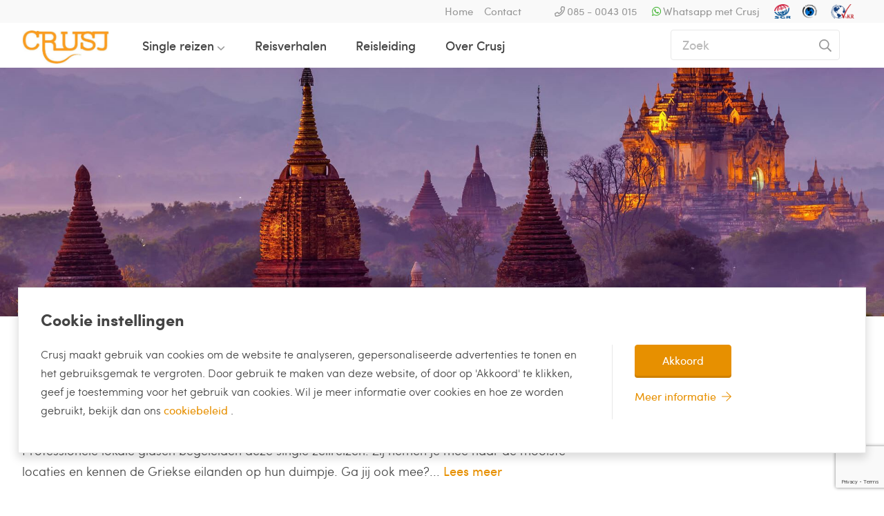

--- FILE ---
content_type: text/html; charset=UTF-8
request_url: https://www.crusj.com/single-reizen/rondreizen
body_size: 8343
content:
<!DOCTYPE html>
<html class="no-js" lang="nl">

    <head>
        <meta name="viewport" content="width=device-width, initial-scale=1"/>
        <meta name="theme-color" content="#e58f19"/>

        <title>
            Single rondreizen  | Crusj, Meeting Friends        </title>

        <meta name="description" content="Wil jij op rondreis? Boek dan nu één van de Crusj single rondreizen en ga mee naar één van onze exotische bestemmingen samen met gelijkgestemden!"/>

        <meta property="fb:app_id" content="181715655202849"/>
        <meta property="og:url" content="https://www.crusj.com/single-reizen/rondreizen"/>
        <meta property="og:title" content="Single rondreizen  | Crusj - Meeting Friends "/>
        <meta property="og:description" content="Wil jij op rondreis? Boek dan nu één van de Crusj single rondreizen en ga mee naar één van onze exotische bestemmingen samen met gelijkgestemden!"/>
        <meta property="og:type" content="website"/>
        <meta property="og:image" content="https://www.crusj.com/assets/img/fb_crusj.jpg"/>

        <meta name="facebook-domain-verification" content="44rztktydu3943iyq2pgej0drgwpzc" />

                    <link rel="canonical" href="/single-reizen/rondreizen"/>
        
         <style type="text/css">
                            html {
                    font-size: 10px;
                }
                body {
                  -webkit-font-smoothing: antialiased;
                  -moz-osx-font-smoothing: grayscale;
                  font-family: "sofia";
                  font-weight: 300;
                  font-size: 1.8rem;
                }
                    </style>

                    <link rel="stylesheet" type="text/css" href="/assets/dist/vendors.e30c6a3e37ebff9e9a48.css"/>
            <link rel="stylesheet" type="text/css" href="/assets/dist/main.5c7def7b93ae70086df4.css"/>
        
        <!-- Google tag (gtag.js) -->
        <script async src="https://www.googletagmanager.com/gtag/js?id=G-BHYKJKYSEE"></script>
        <script type="text/javascript">
          window.dataLayer = window.dataLayer || [];
          function gtag(){
            // console.info('gtag: ', arguments);
            dataLayer.push(arguments);
          }
          gtag('js', new Date());

          gtag('config', 'G-BHYKJKYSEE', {
            'anonymize_ip': true,
            'debug_mode': false
          });  // GA4
        </script>

                    </head>

    <body>

        <div class="mobile-menu">
            <ul class="mobile-menu__wrapper">
                <li class="mobile-menu__item">
                    <a href="/single-reizen">Single reizen</a>
                </li>
                <li class="mobile-menu__item">

                    <a href="/bestemmingen">
                        Bestemmingen
                    </a>
                    <ul class="mobile-menu__list">
                                                    <li class="mobile-menu__subitem">
                                <a href="/bestemmingen/spanje">
                                    Singlereis Spanje
                                    <i class="icon-chevron-down"></i>
                                </a>
                            </li>
                                                    <li class="mobile-menu__subitem">
                                <a href="/bestemmingen/curacao">
                                    Singlereis Curaçao
                                    <i class="icon-chevron-down"></i>
                                </a>
                            </li>
                                                    <li class="mobile-menu__subitem">
                                <a href="/bestemmingen/griekenland">
                                    Singlereis Griekenland
                                    <i class="icon-chevron-down"></i>
                                </a>
                            </li>
                                                    <li class="mobile-menu__subitem">
                                <a href="/bestemmingen/italie">
                                    Singlereis Italië
                                    <i class="icon-chevron-down"></i>
                                </a>
                            </li>
                                                    <li class="mobile-menu__subitem">
                                <a href="/bestemmingen/portugal">
                                    Singlereis Portugal
                                    <i class="icon-chevron-down"></i>
                                </a>
                            </li>
                                                    <li class="mobile-menu__subitem">
                                <a href="/bestemmingen/kroatie">
                                    Singlereis Kroatië
                                    <i class="icon-chevron-down"></i>
                                </a>
                            </li>
                                                    <li class="mobile-menu__subitem">
                                <a href="/bestemmingen/singlereis-dubai">
                                    Singlereis Dubai
                                    <i class="icon-chevron-down"></i>
                                </a>
                            </li>
                                                    <li class="mobile-menu__subitem">
                                <a href="/bestemmingen/oostenrijk">
                                    Wintersport Oostenrijk
                                    <i class="icon-chevron-down"></i>
                                </a>
                            </li>
                                                    <li class="mobile-menu__subitem">
                                <a href="/bestemmingen/nederland">
                                    Singlereis Nederland
                                    <i class="icon-chevron-down"></i>
                                </a>
                            </li>
                                                    <li class="mobile-menu__subitem">
                                <a href="/bestemmingen/bonaire">
                                    Singlereis Bonaire
                                    <i class="icon-chevron-down"></i>
                                </a>
                            </li>
                                                    <li class="mobile-menu__subitem">
                                <a href="/bestemmingen/singlereis-noord-macedonie">
                                    Singlereis Noord-Macedonië
                                    <i class="icon-chevron-down"></i>
                                </a>
                            </li>
                                                    <li class="mobile-menu__subitem">
                                <a href="/bestemmingen/wintersport-italie">
                                    Wintersport Italië
                                    <i class="icon-chevron-down"></i>
                                </a>
                            </li>
                                                    <li class="mobile-menu__subitem">
                                <a href="/bestemmingen/wintersport-frankrijk">
                                    Wintersport Frankrijk
                                    <i class="icon-chevron-down"></i>
                                </a>
                            </li>
                                                                    </ul>
                    <a href="/themas">
                        Thema's
                    </a>
                    <ul class="mobile-menu__list">
                                                                                    <li class="mobile-menu__subitem">
                                    <a href="/single-reizen/beach">
                                        Beach
                                        <i class="icon-chevron-down"></i>
                                    </a>
                                </li>
                                                                                                                <li class="mobile-menu__subitem">
                                    <a href="/single-reizen/wintersport">
                                        Wintersport
                                        <i class="icon-chevron-down"></i>
                                    </a>
                                </li>
                                                                                                                <li class="mobile-menu__subitem">
                                    <a href="/single-reizen/winterzon">
                                        Winterzon
                                        <i class="icon-chevron-down"></i>
                                    </a>
                                </li>
                                                                                                                <li class="mobile-menu__subitem">
                                    <a href="/single-reizen/lastminutes">
                                        Last minute
                                        <i class="icon-chevron-down"></i>
                                    </a>
                                </li>
                                                                                                                <li class="mobile-menu__subitem">
                                    <a href="/single-reizen/verre-reizen">
                                        Verre Reizen
                                        <i class="icon-chevron-down"></i>
                                    </a>
                                </li>
                                                                                                                <li class="mobile-menu__subitem">
                                    <a href="/single-reizen/zonvakanties">
                                        Zonvakanties
                                        <i class="icon-chevron-down"></i>
                                    </a>
                                </li>
                                                                                                                <li class="mobile-menu__subitem">
                                    <a href="/single-reizen/dichtbijhuis">
                                        Dichtbij huis
                                        <i class="icon-chevron-down"></i>
                                    </a>
                                </li>
                                                                                                                <li class="mobile-menu__subitem">
                                    <a href="/single-reizen/zomer">
                                        Zomer 2026
                                        <i class="icon-chevron-down"></i>
                                    </a>
                                </li>
                                                                                                                <li class="mobile-menu__subitem">
                                    <a href="/single-reizen/cultuur">
                                        Cultuur
                                        <i class="icon-chevron-down"></i>
                                    </a>
                                </li>
                                                                                                                <li class="mobile-menu__subitem">
                                    <a href="/single-reizen/weekenden">
                                        Weekenden
                                        <i class="icon-chevron-down"></i>
                                    </a>
                                </li>
                                                                                                                <li class="mobile-menu__subitem">
                                    <a href="/single-reizen/winter">
                                        Winter 2025
                                        <i class="icon-chevron-down"></i>
                                    </a>
                                </li>
                                                                                                </ul>
                </li>

                
                <li class="mobile-menu__item">
                    <a href="/reisverhalen">Reisverhalen</a>
                </li>

                <li class="mobile-menu__item">
                    <a href="/reisleiding">
                        Reisleiding
                    </a>
                </li>

                <li class="mobile-menu__item">
                    <a href="/over-crusj">
                        Over Crusj
                    </a>
                </li>

                <li class="mobile-menu__item">
                    <a href="/contact">
                        Contact
                    </a>
                    <ul class="mobile-menu__list">
                        <li class="mobile-menu__subitem">
                            <a href="/veelgestelde-vragen">
                                Veelgestelde vragen
                                <i class="icon-chevron-down"></i>
                            </a>
                        </li>
                        <li class="mobile-menu__subitem">
                            <a href="/algemene-informatie/boeken-en-betalen">
                                Boeken en betalen
                                <i class="icon-chevron-down"></i>
                            </a>
                        </li>
                        <li class="mobile-menu__subitem">
                            <a href="/algemene-informatie/reisgarantie">
                                Reisgarantie
                                <i class="icon-chevron-down"></i>
                            </a>
                        </li>
                    </ul>
                </li>
            </ul>
        </div>

        <div class="main">

            <header class="site-header">
                <div class="nav-bar container">

                    <input type="checkbox" id="menu-toggle" />
                    <label for="menu-toggle" class="label-toggle"></label>

                    <nav class="main-nav">
                        <ul class="main-nav__top">
                            <li>
                                <a href="/">Home</a>
                            </li>
                            <li>
                                <a href="/contact">Contact</a>
                            </li>
                            <ul class="main-nav__top--right">
                                <li data-icon="w" class="tooltips tooltips--bottom">
                                    <a>085 - 0043 015</a>
                                    <span class="wrap tooltips__inner tooltips__inner--big phonetip">
                                        Openingstijden: ma t/m vr 09.00-17.00 uur
                                    </span>
                                </li>
                                <li data-icon="f">
                                    <a href="https://api.whatsapp.com/send?phone=31621651095" target="_whatsapp" class="whatsapp">
                                        Whatsapp met Crusj
                                    </a>
                                </li>
                                <li>
                                    <img src="/assets/img/sgr-logo-optim.png" alt="Crusj is aangesloten bij de Stichting Garantiefonds Reisgelden (SGR)" height="21" width="auto">
                                </li>
                                <li>
                                    <img src="/assets/img/CFR-logo-optim.png" alt="Crusj is aangesloten bij Calamiteitenfonds" height="21" width="auto">
                                </li>
                                <li>
                                    <img src="/assets/img/vvkr-logo-optim.png" alt="Crusj is aangesloten bij de Vereniging van Kleinschalige Reisorganisaties (VvKR)" height="21" width="auto">
                                </li>
                            </ul>
                        </ul>
                        <div class="main-nav__bottom">
                            <a href="/" title="Terug naar homepage">
                                <figure class="nav-bar__logo">
                                    <img src="/assets/img/crusj-logo-white.jpg" alt="Logo Crusj">
                                </figure>
                            </a>
                            <ul class="main-nav__bottom-list">
                                <li class="toggle-dropdown">
                                    <a href="/single-reizen">Single reizen</a>
                                    <div
                                        class="sub-nav">
                                                                                <div class="sub-nav__all">
                                            <div class="sub-nav__category">
                                                <h4 class="sub-nav__category-title">Bestemmingen</h4>
                                                                                                    <ul>
                                                                                                                    <li>
                                                                <a href="/bestemmingen/spanje" class="sub-nav__link">
                                                                    Singlereis Spanje
                                                                </a>
                                                            </li>
                                                                                                                    <li>
                                                                <a href="/bestemmingen/curacao" class="sub-nav__link">
                                                                    Singlereis Curaçao
                                                                </a>
                                                            </li>
                                                                                                                    <li>
                                                                <a href="/bestemmingen/griekenland" class="sub-nav__link">
                                                                    Singlereis Griekenland
                                                                </a>
                                                            </li>
                                                                                                                    <li>
                                                                <a href="/bestemmingen/italie" class="sub-nav__link">
                                                                    Singlereis Italië
                                                                </a>
                                                            </li>
                                                                                                                    <li>
                                                                <a href="/bestemmingen/portugal" class="sub-nav__link">
                                                                    Singlereis Portugal
                                                                </a>
                                                            </li>
                                                                                                                    <li>
                                                                <a href="/bestemmingen/kroatie" class="sub-nav__link">
                                                                    Singlereis Kroatië
                                                                </a>
                                                            </li>
                                                                                                                    <li>
                                                                <a href="/bestemmingen/singlereis-dubai" class="sub-nav__link">
                                                                    Singlereis Dubai
                                                                </a>
                                                            </li>
                                                                                                            </ul>
                                                                                                    <ul>
                                                                                                                    <li>
                                                                <a href="/bestemmingen/oostenrijk" class="sub-nav__link">
                                                                    Wintersport Oostenrijk
                                                                </a>
                                                            </li>
                                                                                                                    <li>
                                                                <a href="/bestemmingen/nederland" class="sub-nav__link">
                                                                    Singlereis Nederland
                                                                </a>
                                                            </li>
                                                                                                                    <li>
                                                                <a href="/bestemmingen/bonaire" class="sub-nav__link">
                                                                    Singlereis Bonaire
                                                                </a>
                                                            </li>
                                                                                                                    <li>
                                                                <a href="/bestemmingen/singlereis-noord-macedonie" class="sub-nav__link">
                                                                    Singlereis Noord-Macedonië
                                                                </a>
                                                            </li>
                                                                                                                    <li>
                                                                <a href="/bestemmingen/wintersport-italie" class="sub-nav__link">
                                                                    Wintersport Italië
                                                                </a>
                                                            </li>
                                                                                                                    <li>
                                                                <a href="/bestemmingen/wintersport-frankrijk" class="sub-nav__link">
                                                                    Wintersport Frankrijk
                                                                </a>
                                                            </li>
                                                                                                            </ul>
                                                                                            </div>
                                            <div class="sub-nav__category">
                                                <h4 class="sub-nav__category-title">Thema's</h4>
                                                                                                    <ul>
                                                                                                                                                                                    <li>
                                                                    <a href="/single-reizen/beach" class="sub-nav__link">
                                                                        Beach
                                                                    </a>
                                                                </li>
                                                                                                                                                                                                                                                <li>
                                                                    <a href="/single-reizen/wintersport" class="sub-nav__link">
                                                                        Wintersport
                                                                    </a>
                                                                </li>
                                                                                                                                                                                                                                                <li>
                                                                    <a href="/single-reizen/winterzon" class="sub-nav__link">
                                                                        Winterzon
                                                                    </a>
                                                                </li>
                                                                                                                                                                                                                                                <li>
                                                                    <a href="/single-reizen/lastminutes" class="sub-nav__link">
                                                                        Last minute
                                                                    </a>
                                                                </li>
                                                                                                                                                                                                                                                <li>
                                                                    <a href="/single-reizen/verre-reizen" class="sub-nav__link">
                                                                        Verre Reizen
                                                                    </a>
                                                                </li>
                                                                                                                                                                                                                                                <li>
                                                                    <a href="/single-reizen/zonvakanties" class="sub-nav__link">
                                                                        Zonvakanties
                                                                    </a>
                                                                </li>
                                                                                                                                                                        </ul>
                                                                                                    <ul>
                                                                                                                                                                                    <li>
                                                                    <a href="/single-reizen/dichtbijhuis" class="sub-nav__link">
                                                                        Dichtbij huis
                                                                    </a>
                                                                </li>
                                                                                                                                                                                                                                                <li>
                                                                    <a href="/single-reizen/zomer" class="sub-nav__link">
                                                                        Zomer 2026
                                                                    </a>
                                                                </li>
                                                                                                                                                                                                                                                <li>
                                                                    <a href="/single-reizen/cultuur" class="sub-nav__link">
                                                                        Cultuur
                                                                    </a>
                                                                </li>
                                                                                                                                                                                                                                                <li>
                                                                    <a href="/single-reizen/weekenden" class="sub-nav__link">
                                                                        Weekenden
                                                                    </a>
                                                                </li>
                                                                                                                                                                                                                                                <li>
                                                                    <a href="/single-reizen/winter" class="sub-nav__link">
                                                                        Winter 2025
                                                                    </a>
                                                                </li>
                                                                                                                                                                        </ul>
                                                                                            </div>
                                        </div>
                                    </div>
                                </li>
                                                                <li>
                                    <a href="/reisverhalen">Reisverhalen</a>
                                </li>
                                <li>
                                    <a href="/reisleiding">Reisleiding</a>
                                </li>
                                <li>
                                    <a href="/over-crusj">Over Crusj</a>
                                </li>
                                <li>
                                    <form class="search-form" id="" method="get" action="/zoeken">
                                        <input type="search" id="js-search-input" placeholder="Zoek" value="" name="q" required="required">
                                        <button class="search-form__button" id="js-search-button" type="submit" data-icon="e"></button>
                                    </form>
                                </li>
                            </ul>
                        </div>
                    </nav>

                    <nav class="mobile-topnav">
                        <a class="mobile-topnav__logo" href="/" title="Terug naar homepage">
                            <figure>
                                <img src="/assets/img/crusj-logo-white.jpg" alt="Logo Crusj">
                            </figure>
                        </a>
                        <ul>
                            <li data-icon="w">
                                <a href="tel://+31850043015" target="_blank">
                                    <span>Bellen</span>
                                </a>
                            </li>
                            <li data-icon="f">
                                <a href="https://api.whatsapp.com/send?phone=31621651095" target="_whatsapp">
                                    <span>Chat</span>
                                </a>
                            </li>
                            <li data-icon="e" data-search-trigger>
                                <span>Zoeken</span>
                            </li>
                            <li>
                                <div class="click" id="burger" data-icon="t"></div>
                            </li>
                        </ul>
                    </nav>
                </div>
                <form class="mobile-search" method="get" action="/zoeken">
                    <input type="text" class="mobile-search__input" value="" name="q" placeholder="Bijv. zonvakantie " id="" required="required">
                    <button class="mobile-search__button" type="submit" data-icon="e"></button>
                </form>
            </header>

                            <section class="hero hero--small ">

                    <figure class="hero__image">
                                                    <img src="/cache/rondreizen-8d29460600.jpg" alt="">
                                            </figure>

                </section>
            
            
    
    <main>
        <div class="basic-page results">
            <div class="container">
                <section class="results__intro row">
                    <div class="col-xs-12">
                        <ul class="breadcrumbs">
    
                        <li>
                <a href="/">
                                                <i data-icon="E"></i>
                            <span class="hidden">Home</span>
                                    </a>
            </li>
                </ul>                    </div>
                    <div class="col-xs-12 col-sm-10 col-lg-8">
                        <h1> Rondreizen </h1>
                        <div data-truncate="76">
                            <p>Wil je tijdens jouw vakantie Griekenland ontdekken? Ga dan mee op één van onze rondreizen! Professionele lokale gidsen begeleiden deze single zeilreizen. Zij nemen je mee naar de mooiste locaties en kennen de Griekse eilanden op hun duimpje.</p>
<p>Ga jij ook mee?</p>

                        </div>

                        <h2 class="results__title holidays_counter">
                            0 vakanties                        </h2>
                    </div>
                </section>

                <section id="results-container" class="results__content">
                    <div class="row results__head middle-xs">
                        <div class="results__display">
                                                        <div class="results__sort">
                                                                    <a href="/single-reizen?&view=grid" class="btn">Toon reizen per bestemming</a>
                                                            </div>
                        </div>
                    </div>

                    <div class="row">

                                                <aside class="filter col-xs-12 col-sm">
                            <input class="apply-filter" type="hidden" name="view" value="">

                            <!-- Actieve filters -->
                            <div class="filter__block filter__block--alt" id="filterActive">
                                <div class="filter__head">
                                    <h4 class="filter__title">
                                        Jouw selectie
                                        <i class="icon-chevron-down" id="toggleActive"></i>
                                    </h4>
                                </div>
                                                                                                                                        <input type="hidden" class="apply-filter" name="category" value="rondreizen" />
                                    <a class="filter__selected" href="/single-reizen?">
                                                                                    Rondreizen
                                        
                                        <i class="filter__icon icon-close"></i>
                                    </a>
                                    
                                                                <a class="filter__empty" href="/single-reizen">
                                    <i class="filter__icon filter__icon--left icon-trash-b"></i>
                                    Alle filters herstellen
                                </a>
                            </div>

                            <!-- Filter blokken -->
                            <div class="filter__blocks">
                                <div class="filter__block row" id="filterOptions">
                                    <div class="filter__head col-xs-12">
                                        <h4 class="filter__title">Filter
                                            <i class="icon-chevron-down u-visible@lg" id="toggleFilter" ></i>
                                            <i data-icon="S" class="filter__close u-visible@md-down"></i>
                                        </h4>
                                    </div>

                                    <!-- Desktop filters -->
                                    <div class="desktop-filters col-xs-12 row">
                                        <!-- Datum select -->
                                                                                    <div class="filter__item col-xs-12 col-md-12">
                                                <p class="filter__title filter__title--small" id="dateTitle">Vertrekperiode tussen</p>
                                                <div class="filter__date u-mb-3">
                                                    <input id="apply-departure" type="hidden" name="departure" value="" class="apply-filter" />
                                                    <input class="date" placeholder="Vertrekdatum" readonly="readonly">
                                                    <i class="filter__icon filter__icon--orange icon-icon-agenda"></i>
                                                </div>
                                            </div>
                                        
                                        
                                        <!-- Vertrekmaand select -->
                                        
                                        <!-- Leeftijdsgroep -->
                                        
                                        <!-- Leeftijdsgroep -->
                                        
                                        
                                            
                                        
                                            
                                        
                                            
                                        
                                            
                                        
                                            
                                        
                                            
                                                                            </div>
                                    <!-- End desktop filters -->

                                    <div id="js-mobile-filters" class="u-visible@md-down mobile-filters"></div>
                                </div>
                            </div>
                            <button class="filter__button btn btn--primary" data-icon="v">
                                Filters
                                                                    <span>1</span>
                                                            </button>
                        </aside>
                        
                        <div class="col-xs results__grid">
                            

<ul>
    
</ul>


    <p>Er zijn op dit moment geen vertrekdagen beschikbaar.</p>

                        </div>
                    </div>
                </section>
            </div>
        </div>
    </main>


                            <section class="footer-top">
                    <div class="container row row--gutter between-xs">

                        <section class="subscribe col-sm-8" id="newsletter-subscription-box">
                            <h4 class="subscribe__title">
                                Schrijf je in voor onze nieuwsbrief
                            </h4>
                            <form name="mail_chimp_subscription_form" method="post" action="/algemene-informatie/nieuwsbrief/inschrijven" class="subscribe-form col-sm-8">
                            <div class="subscribe-form__row"><input type="email" id="mail_chimp_subscription_form_emailaddress" name="mail_chimp_subscription_form[emailaddress]" required="required" placeholder="E-mail adres" class="subscribe-form__input" /></div><div><button type="submit" id="mail_chimp_subscription_form_subscribe" name="mail_chimp_subscription_form[subscribe]" class="subscribe-form__submit">Inschrijven</button></div><input type="hidden" id="mail_chimp_subscription_form__token" name="mail_chimp_subscription_form[_token]" value="989fd966bb8b361.LgxH1mkwDH_mHzJKdFa_ntPsQgEoyN7sM0-cWMXoizg.fXYt-xFnahmTK3YTOCT51eKvGk5YuJy7azjmHbSaxw4XRj-fOldqFJEnWQ" /></form>

                                                        
                        </section>

                        <section class="col-sm-4">
                            <h4>Volg Crusj op</h4>
                            <ul class="social-icons">
                                <li><a href="https://www.instagram.com/crusj.singlereizen/" target="_blank" rel="noopener"><i class="icon-instagram"></i></a></li>
                                <li><a href="https://www.facebook.com/crusj/" target="_blank" rel="noopener"><i class="icon-facebook"></i></a></li>
                                <li><a href="https://www.youtube.com/@CrusjSingleReizen" target="_blank" rel="noopener"><i class="icon-youtube"></i></a></li>
                            </ul>
                        </section>
                    </div>
                </section>

                <footer>
                    <div class="container">
                        <div class="footer-inner row">
                            <div class="col-xs-12 col-md-4">
                                <div class="footer-logo only-desktop">
                                    <img src="/assets/img/crusj-logo-white-meeting-friends-small.jpg" alt="Crusj - Meeting Friends">
                                </div>

                                <section class="help">
                                    <h4>Hulp of advies nodig?</h4>
                                    <p class="help__content tooltips" data-icon="w">
                                        <a class="" href="tel://+310850043015" target="_blank">
                                            Bel naar 085 - 0043 015
                                        </a>
                                        <span class="wrap tooltips__inner tooltips__inner--wide">
                                            Openingstijden: ma t/m vr 09.00-17.00uur
                                        </span>
                                    </p>
                                    <p class="help__content" data-icon="f">
                                        <a class="hide-mobile" href="https://web.whatsapp.com/send?phone=31621651095" target="_blank">
                                            Whatsapp met Crusj
                                        </a>
                                        <a class="only-mobile" href="https://api.whatsapp.com/send?phone=31621651095" target="_blank">
                                            Whatsapp met Crusj
                                        </a>
                                    </p>

                                    <p class="help__content" data-icon="c">
                                        <a class="hide-mobile" href="mailto:info@crusj.com" target="_blank">
                                            info@crusj.com
                                        </a>
                                        <a class="only-mobile" href="mailto:info@crusj.com" target="_blank">
                                            info@crusj.com
                                        </a>
                                    </p>
                                </section>
                                                            </div>
                            <div class="col-xs-12 col-md-8">
                                <ul class="accordion accordion--footer">
                                    <li>
                                        <h4 class="accordion-title" data-icon="r" aria-expanded="false" aria-controls="accordion-inner-10">Bestemmingen</h4>
                                        <div class="accordion-inner" id="accordion-inner-10">
                                            <ul>
                                                                                                    <li>
                                                        <a href="/bestemmingen/spanje">
                                                            Singlereis Spanje
                                                        </a>
                                                    </li>
                                                                                                    <li>
                                                        <a href="/bestemmingen/curacao">
                                                            Singlereis Curaçao
                                                        </a>
                                                    </li>
                                                                                                    <li>
                                                        <a href="/bestemmingen/griekenland">
                                                            Singlereis Griekenland
                                                        </a>
                                                    </li>
                                                                                                    <li>
                                                        <a href="/bestemmingen/italie">
                                                            Singlereis Italië
                                                        </a>
                                                    </li>
                                                                                                    <li>
                                                        <a href="/bestemmingen/portugal">
                                                            Singlereis Portugal
                                                        </a>
                                                    </li>
                                                                                                    <li>
                                                        <a href="/bestemmingen/kroatie">
                                                            Singlereis Kroatië
                                                        </a>
                                                    </li>
                                                                                                    <li>
                                                        <a href="/bestemmingen/singlereis-dubai">
                                                            Singlereis Dubai
                                                        </a>
                                                    </li>
                                                                                                    <li>
                                                        <a href="/bestemmingen/oostenrijk">
                                                            Wintersport Oostenrijk
                                                        </a>
                                                    </li>
                                                                                                    <li>
                                                        <a href="/bestemmingen/nederland">
                                                            Singlereis Nederland
                                                        </a>
                                                    </li>
                                                                                                    <li>
                                                        <a href="/bestemmingen/bonaire">
                                                            Singlereis Bonaire
                                                        </a>
                                                    </li>
                                                                                                    <li>
                                                        <a href="/bestemmingen/singlereis-noord-macedonie">
                                                            Singlereis Noord-Macedonië
                                                        </a>
                                                    </li>
                                                                                                    <li>
                                                        <a href="/bestemmingen/wintersport-italie">
                                                            Wintersport Italië
                                                        </a>
                                                    </li>
                                                                                                    <li>
                                                        <a href="/bestemmingen/wintersport-frankrijk">
                                                            Wintersport Frankrijk
                                                        </a>
                                                    </li>
                                                                                                <li><a href="/bestemmingen" class="thin text-small">Alle bestemmingen</a></li>
                                            </ul>
                                        </div>
                                    </li>
                                                                            <li>
                                            <h4 class="accordion-title" data-icon="r" aria-expanded="false" aria-controls="accordion-inner-10">Populair</h4>
                                            <div class="accordion-inner" id="accordion-inner-10">
                                                <ul>
                                                                                                                                                                        <li>
                                                                <a href="/single-reizen/wintersport">Wintersport</a>
                                                            </li>
                                                                                                                                                                                                                                <li>
                                                                <a href="/single-reizen/winterzon">Winterzon</a>
                                                            </li>
                                                                                                                                                                                                                                <li>
                                                                <a href="/single-reizen/lastminutes">Last minute</a>
                                                            </li>
                                                                                                                                                                                                                                <li>
                                                                <a href="/single-reizen/dichtbijhuis">Dichtbij huis</a>
                                                            </li>
                                                                                                                                                                                                                                <li>
                                                                <a href="/single-reizen/zomer">Zomer 2026</a>
                                                            </li>
                                                                                                                                                                                                                                <li>
                                                                <a href="/single-reizen/weekenden">Weekenden</a>
                                                            </li>
                                                                                                                                                                <li><a href="/themas" class="thin text-small">Alle thema's</a></li>
                                                </ul>
                                            </div>
                                        </li>
                                                                        <li>
                                        <h4 class="accordion-title" data-icon="r" aria-expanded="false" aria-controls="accordion-inner-10">Over Crusj</h4>
                                        <div class="accordion-inner" id="accordion-inner-10">
                                            <ul>
                                                <li><a href="/over-crusj">Over Crusj</a></li>
                                                <li><a href="/contact">Contact</a></li>
                                                <li><a href="/werken-bij/">Werken bij Crusj</a></li>
                                                <li><a href="/blog" title="Crusj Blog">Blog</a></li>
                                                <li><a href="/partners/">Partners</a></li>
                                            </ul>
                                        </div>
                                    </li>

                                    <li>
                                        <h4 class="accordion-title" data-icon="r" aria-expanded="false" aria-controls="accordion-inner-10">Onze service</h4>
                                        <div class="accordion-inner" id="accordion-inner-10">
                                            <ul>
                                                <li><a href="/veelgestelde-vragen" title="Veelgestelde vragen">Veelgestelde vragen</a></li>
                                                <li><a href="/algemene-informatie/boeken-en-betalen" title="Boeken en betalen">Boeken en betalen</a></li>
                                                <li><a href="/algemene-informatie/optie-boeking" title="Neem een optie boeking!">Neem een optie boeking!</a></li>
                                                <li><a href="/algemene-informatie/reisgarantie" title="Reisgarantie">Reisgarantie</a></li>
                                                <li><a href="/algemene-informatie/geld-terug-garantie" title="Geld Terug en Repatriëring Garantie!">Geld Terug en Repatri&euml;ring Garantie!</a></li>
                                                <li><a href="/algemene-informatie/klachten" title="Heeft u klachten of opmerkingen?">Klachten?</a></li>

                                            </ul>
                                        </div>
                                    </li>
                                </ul>
                            </div>
                            <div class="footer__bottom">
                                <ul>
                                    <li><a href="/algemene-informatie/algemene-voorwaarden" title="">Algemene voorwaarden</a></li>
                                    <li><a href="/algemene-informatie/privacy-policy" title="">Privacy Policy</a></li>
                                    <li><a href="/algemene-informatie/disclaimer" title="">Disclaimer</a></li>
                                </ul>
                            </div>
                        </div>
                    </div>
                </footer>
            
            <div id="crusj-cookie-consent-bar" class="crusj-cookie-bar" style="display: none;">
                <div class="crusj-cookie-bar__container">
                    <h3 class="crusj-cookie-bar__title"> Cookie instellingen </h3>
                    <div class="crusj-cookie-bar__content">
                        <p class="crusj-cookie-bar__info">
                            Crusj maakt gebruik van cookies om de website te analyseren,
                            gepersonaliseerde advertenties te tonen en het gebruiksgemak te
                            vergroten. Door gebruik te maken van deze website, of door op
                            'Akkoord' te klikken, geef je toestemming voor het gebruik van
                            cookies. Wil je meer informatie over cookies en hoe ze worden
                            gebruikt, bekijk dan ons
                            <a class="highlightlink" href="/algemene-informatie/cookies">
                                cookiebeleid
                            </a>.
                        </p>
                        <div class="crusj-cookie-bar__control">
                            <button class="btn btn--primary" id="crusj-cookies-accept" title="Ja, ik accepteer cookies" data-level="3">Akkoord</button>
                            <a class="link crusj-cookie-bar__link" href="/algemene-informatie/cookies">Meer informatie</a>
                        </div>
                    </div>
                </div>
            </div>
        </div>


        <script type="text/javascript">
            var CRUSJ_OVERLAY = {
                image: '',
                id: ''
            };

            var app = app || {};
            app.captcha = app.captcha || {};
            app.captcha.key = '6LeOn2IhAAAAAIyYagkYpSc-SYOxs4kIUJ79GVF4';
            app.captcha.verify_url = '/api/verify';
        </script>

        <script type="text/javascript" src="/assets/dist/vendors.d4367f7d4b0582081ae0.js"></script>
        <script type="text/javascript" src="/assets/dist/runtime.ef482872ba2fde8bd6e8.js"></script>
        <script type="text/javascript" src="/assets/dist/main.2373dc678d179f46bc3a.js"></script>

                
        
        
<script type="text/javascript">



    var available_departures = [
        ];

    (function ($) {
       function apply_filters() {
            path = document.location.pathname;
            document.location = path + '?' + $('.apply-filter').serialize() + '#results-container';
        }

        $( function () {
            console.info('list document.ready');

            flatpickr('.filter__block input.date', {
                mode: 'range',
                minDate: 'today',
                                // enable: available_departures,
                weekNumbers: false,
                dateFormat: "d M Y",
                locale: "nl",
                shorthandCurrentMonth: false,
                onClose: function (dates, formatted, instance, context) {
                    if( dates.length >= 2 ) {
                        d = [];
                        for( var i = 0, ilen = dates.length; i < ilen; i++ ) {
                            d.push(dates[i].toISOString().split(/T/)[0]);
                        }
                        $('#apply-departure').val(d.join(';'));
                        apply_filters();
                    }
                },
                onDayCreate: function (o, s, fp, e) {

                    d = dayjs(e.dateObj).format('YYYY-MM-DD');
                    if( available_departures.indexOf(d) != -1 ) {
                        $(e).addClass('available');
                    }
                    else {
                        $(e).addClass('unavailable');
                    }
                }
            });

            $('.apply-filter').on('change', apply_filters )
        });

    })($);

</script>


        
<!-- GOOGLE ANALYTICS ******************************************************************************************* -->
<script type="text/javascript">
    </script>

<script type="text/javascript">
    (function(i,s,o,g,r,a,m){i['GoogleAnalyticsObject']=r;i[r]=i[r]||function(){
    (i[r].q=i[r].q||[]).push(arguments)},i[r].l=1*new Date();a=s.createElement(o),
    m=s.getElementsByTagName(o)[0];a.async=1;a.src=g;m.parentNode.insertBefore(a,m)
    })(window,document,'script','//www.google-analytics.com/analytics.js','ga');

    ga('create', 'UA-20813387-1', 'auto');
    ga('set', 'anonymizeIp', true);
    ga('send', 'pageview');

    
</script>

<!-- GOOGLE REMARKETING ******************************************************************************************* -->
<script type="text/javascript">
    /* <![CDATA[ */
    var google_conversion_id = 980901775;
    var google_custom_params = window.google_tag_params;
    var google_remarketing_only = true;
    /* ]]> */
</script>
<script type="text/javascript" src="//www.googleadservices.com/pagead/conversion.js"></script>
<noscript>
    <div style="display:inline;">
        <img height="1" width="1" style="border-style:none;" alt="" src="//googleads.g.doubleclick.net/pagead/viewthroughconversion/980901775/?value=0&amp;guid=ON&amp;script=0"/>
    </div>
</noscript>


        
<!-- Facebook Pixel Code -->
<script type="text/javascript">
    !function(f, b, e, v, n, t, s){
        if(f.fbq)
            return;

        n = f.fbq = function(){
            n.callMethod ? n.callMethod.apply(n,arguments) : n.queue.push(arguments)
        };

        if(!f._fbq)
            f._fbq = n;

        n.push = n;
        n.loaded = !0;
        n.version = '2.0';
        n.queue = [];

        t = b.createElement(e);
        t.async = !0;
        t.src = v;

        s = b.getElementsByTagName(e)[0];
        s.parentNode.insertBefore(t, s)
    }( window, document, 'script', 'https://connect.facebook.net/en_US/fbevents.js');

    fbq('init', '309461072988338');

        fbq('track', 'PageView');
    
</script>

<noscript>
    <img height="1" width="1" src="https://www.facebook.com/tr?id=309461072988338&ev=PageView&noscript=1"/>
</noscript>
<!-- End Facebook Pixel Code -->
        
<!-- Bing Pixel -->
<script type="text/javascript">
    (function(w,d,t,r,u){
        var f, n, i;
        w[u] = w[u] || [], f = function(){
            var o = {
                ti: "5668419"
            };

            o.q = w[u], w[u] = new UET(o), w[u].push("pageLoad")
        }, n = d.createElement(t), n.src = r, n.async = 1, n.onload = n.onreadystatechange = function(){
            var s = this.readyState;
            s && s !== "loaded" && s !== "complete" || (f(), n.onload = n.onreadystatechange = null)
        }, i = d.getElementsByTagName(t)[0], i.parentNode.insertBefore(n,i)
    })(window, document, "script", "//bat.bing.com/bat.js", "uetq");
</script>
<noscript><img src="//bat.bing.com/action/0?ti=5668419&Ver=2" height="0" width="0" style="display:none; visibility: hidden;" /></noscript>
<!-- End Bing Pixel -->

    </body>
</html>


--- FILE ---
content_type: text/html; charset=utf-8
request_url: https://www.google.com/recaptcha/api2/anchor?ar=1&k=6LeOn2IhAAAAAIyYagkYpSc-SYOxs4kIUJ79GVF4&co=aHR0cHM6Ly93d3cuY3J1c2ouY29tOjQ0Mw..&hl=en&v=PoyoqOPhxBO7pBk68S4YbpHZ&size=invisible&anchor-ms=20000&execute-ms=30000&cb=6t7f77codm3c
body_size: 48507
content:
<!DOCTYPE HTML><html dir="ltr" lang="en"><head><meta http-equiv="Content-Type" content="text/html; charset=UTF-8">
<meta http-equiv="X-UA-Compatible" content="IE=edge">
<title>reCAPTCHA</title>
<style type="text/css">
/* cyrillic-ext */
@font-face {
  font-family: 'Roboto';
  font-style: normal;
  font-weight: 400;
  font-stretch: 100%;
  src: url(//fonts.gstatic.com/s/roboto/v48/KFO7CnqEu92Fr1ME7kSn66aGLdTylUAMa3GUBHMdazTgWw.woff2) format('woff2');
  unicode-range: U+0460-052F, U+1C80-1C8A, U+20B4, U+2DE0-2DFF, U+A640-A69F, U+FE2E-FE2F;
}
/* cyrillic */
@font-face {
  font-family: 'Roboto';
  font-style: normal;
  font-weight: 400;
  font-stretch: 100%;
  src: url(//fonts.gstatic.com/s/roboto/v48/KFO7CnqEu92Fr1ME7kSn66aGLdTylUAMa3iUBHMdazTgWw.woff2) format('woff2');
  unicode-range: U+0301, U+0400-045F, U+0490-0491, U+04B0-04B1, U+2116;
}
/* greek-ext */
@font-face {
  font-family: 'Roboto';
  font-style: normal;
  font-weight: 400;
  font-stretch: 100%;
  src: url(//fonts.gstatic.com/s/roboto/v48/KFO7CnqEu92Fr1ME7kSn66aGLdTylUAMa3CUBHMdazTgWw.woff2) format('woff2');
  unicode-range: U+1F00-1FFF;
}
/* greek */
@font-face {
  font-family: 'Roboto';
  font-style: normal;
  font-weight: 400;
  font-stretch: 100%;
  src: url(//fonts.gstatic.com/s/roboto/v48/KFO7CnqEu92Fr1ME7kSn66aGLdTylUAMa3-UBHMdazTgWw.woff2) format('woff2');
  unicode-range: U+0370-0377, U+037A-037F, U+0384-038A, U+038C, U+038E-03A1, U+03A3-03FF;
}
/* math */
@font-face {
  font-family: 'Roboto';
  font-style: normal;
  font-weight: 400;
  font-stretch: 100%;
  src: url(//fonts.gstatic.com/s/roboto/v48/KFO7CnqEu92Fr1ME7kSn66aGLdTylUAMawCUBHMdazTgWw.woff2) format('woff2');
  unicode-range: U+0302-0303, U+0305, U+0307-0308, U+0310, U+0312, U+0315, U+031A, U+0326-0327, U+032C, U+032F-0330, U+0332-0333, U+0338, U+033A, U+0346, U+034D, U+0391-03A1, U+03A3-03A9, U+03B1-03C9, U+03D1, U+03D5-03D6, U+03F0-03F1, U+03F4-03F5, U+2016-2017, U+2034-2038, U+203C, U+2040, U+2043, U+2047, U+2050, U+2057, U+205F, U+2070-2071, U+2074-208E, U+2090-209C, U+20D0-20DC, U+20E1, U+20E5-20EF, U+2100-2112, U+2114-2115, U+2117-2121, U+2123-214F, U+2190, U+2192, U+2194-21AE, U+21B0-21E5, U+21F1-21F2, U+21F4-2211, U+2213-2214, U+2216-22FF, U+2308-230B, U+2310, U+2319, U+231C-2321, U+2336-237A, U+237C, U+2395, U+239B-23B7, U+23D0, U+23DC-23E1, U+2474-2475, U+25AF, U+25B3, U+25B7, U+25BD, U+25C1, U+25CA, U+25CC, U+25FB, U+266D-266F, U+27C0-27FF, U+2900-2AFF, U+2B0E-2B11, U+2B30-2B4C, U+2BFE, U+3030, U+FF5B, U+FF5D, U+1D400-1D7FF, U+1EE00-1EEFF;
}
/* symbols */
@font-face {
  font-family: 'Roboto';
  font-style: normal;
  font-weight: 400;
  font-stretch: 100%;
  src: url(//fonts.gstatic.com/s/roboto/v48/KFO7CnqEu92Fr1ME7kSn66aGLdTylUAMaxKUBHMdazTgWw.woff2) format('woff2');
  unicode-range: U+0001-000C, U+000E-001F, U+007F-009F, U+20DD-20E0, U+20E2-20E4, U+2150-218F, U+2190, U+2192, U+2194-2199, U+21AF, U+21E6-21F0, U+21F3, U+2218-2219, U+2299, U+22C4-22C6, U+2300-243F, U+2440-244A, U+2460-24FF, U+25A0-27BF, U+2800-28FF, U+2921-2922, U+2981, U+29BF, U+29EB, U+2B00-2BFF, U+4DC0-4DFF, U+FFF9-FFFB, U+10140-1018E, U+10190-1019C, U+101A0, U+101D0-101FD, U+102E0-102FB, U+10E60-10E7E, U+1D2C0-1D2D3, U+1D2E0-1D37F, U+1F000-1F0FF, U+1F100-1F1AD, U+1F1E6-1F1FF, U+1F30D-1F30F, U+1F315, U+1F31C, U+1F31E, U+1F320-1F32C, U+1F336, U+1F378, U+1F37D, U+1F382, U+1F393-1F39F, U+1F3A7-1F3A8, U+1F3AC-1F3AF, U+1F3C2, U+1F3C4-1F3C6, U+1F3CA-1F3CE, U+1F3D4-1F3E0, U+1F3ED, U+1F3F1-1F3F3, U+1F3F5-1F3F7, U+1F408, U+1F415, U+1F41F, U+1F426, U+1F43F, U+1F441-1F442, U+1F444, U+1F446-1F449, U+1F44C-1F44E, U+1F453, U+1F46A, U+1F47D, U+1F4A3, U+1F4B0, U+1F4B3, U+1F4B9, U+1F4BB, U+1F4BF, U+1F4C8-1F4CB, U+1F4D6, U+1F4DA, U+1F4DF, U+1F4E3-1F4E6, U+1F4EA-1F4ED, U+1F4F7, U+1F4F9-1F4FB, U+1F4FD-1F4FE, U+1F503, U+1F507-1F50B, U+1F50D, U+1F512-1F513, U+1F53E-1F54A, U+1F54F-1F5FA, U+1F610, U+1F650-1F67F, U+1F687, U+1F68D, U+1F691, U+1F694, U+1F698, U+1F6AD, U+1F6B2, U+1F6B9-1F6BA, U+1F6BC, U+1F6C6-1F6CF, U+1F6D3-1F6D7, U+1F6E0-1F6EA, U+1F6F0-1F6F3, U+1F6F7-1F6FC, U+1F700-1F7FF, U+1F800-1F80B, U+1F810-1F847, U+1F850-1F859, U+1F860-1F887, U+1F890-1F8AD, U+1F8B0-1F8BB, U+1F8C0-1F8C1, U+1F900-1F90B, U+1F93B, U+1F946, U+1F984, U+1F996, U+1F9E9, U+1FA00-1FA6F, U+1FA70-1FA7C, U+1FA80-1FA89, U+1FA8F-1FAC6, U+1FACE-1FADC, U+1FADF-1FAE9, U+1FAF0-1FAF8, U+1FB00-1FBFF;
}
/* vietnamese */
@font-face {
  font-family: 'Roboto';
  font-style: normal;
  font-weight: 400;
  font-stretch: 100%;
  src: url(//fonts.gstatic.com/s/roboto/v48/KFO7CnqEu92Fr1ME7kSn66aGLdTylUAMa3OUBHMdazTgWw.woff2) format('woff2');
  unicode-range: U+0102-0103, U+0110-0111, U+0128-0129, U+0168-0169, U+01A0-01A1, U+01AF-01B0, U+0300-0301, U+0303-0304, U+0308-0309, U+0323, U+0329, U+1EA0-1EF9, U+20AB;
}
/* latin-ext */
@font-face {
  font-family: 'Roboto';
  font-style: normal;
  font-weight: 400;
  font-stretch: 100%;
  src: url(//fonts.gstatic.com/s/roboto/v48/KFO7CnqEu92Fr1ME7kSn66aGLdTylUAMa3KUBHMdazTgWw.woff2) format('woff2');
  unicode-range: U+0100-02BA, U+02BD-02C5, U+02C7-02CC, U+02CE-02D7, U+02DD-02FF, U+0304, U+0308, U+0329, U+1D00-1DBF, U+1E00-1E9F, U+1EF2-1EFF, U+2020, U+20A0-20AB, U+20AD-20C0, U+2113, U+2C60-2C7F, U+A720-A7FF;
}
/* latin */
@font-face {
  font-family: 'Roboto';
  font-style: normal;
  font-weight: 400;
  font-stretch: 100%;
  src: url(//fonts.gstatic.com/s/roboto/v48/KFO7CnqEu92Fr1ME7kSn66aGLdTylUAMa3yUBHMdazQ.woff2) format('woff2');
  unicode-range: U+0000-00FF, U+0131, U+0152-0153, U+02BB-02BC, U+02C6, U+02DA, U+02DC, U+0304, U+0308, U+0329, U+2000-206F, U+20AC, U+2122, U+2191, U+2193, U+2212, U+2215, U+FEFF, U+FFFD;
}
/* cyrillic-ext */
@font-face {
  font-family: 'Roboto';
  font-style: normal;
  font-weight: 500;
  font-stretch: 100%;
  src: url(//fonts.gstatic.com/s/roboto/v48/KFO7CnqEu92Fr1ME7kSn66aGLdTylUAMa3GUBHMdazTgWw.woff2) format('woff2');
  unicode-range: U+0460-052F, U+1C80-1C8A, U+20B4, U+2DE0-2DFF, U+A640-A69F, U+FE2E-FE2F;
}
/* cyrillic */
@font-face {
  font-family: 'Roboto';
  font-style: normal;
  font-weight: 500;
  font-stretch: 100%;
  src: url(//fonts.gstatic.com/s/roboto/v48/KFO7CnqEu92Fr1ME7kSn66aGLdTylUAMa3iUBHMdazTgWw.woff2) format('woff2');
  unicode-range: U+0301, U+0400-045F, U+0490-0491, U+04B0-04B1, U+2116;
}
/* greek-ext */
@font-face {
  font-family: 'Roboto';
  font-style: normal;
  font-weight: 500;
  font-stretch: 100%;
  src: url(//fonts.gstatic.com/s/roboto/v48/KFO7CnqEu92Fr1ME7kSn66aGLdTylUAMa3CUBHMdazTgWw.woff2) format('woff2');
  unicode-range: U+1F00-1FFF;
}
/* greek */
@font-face {
  font-family: 'Roboto';
  font-style: normal;
  font-weight: 500;
  font-stretch: 100%;
  src: url(//fonts.gstatic.com/s/roboto/v48/KFO7CnqEu92Fr1ME7kSn66aGLdTylUAMa3-UBHMdazTgWw.woff2) format('woff2');
  unicode-range: U+0370-0377, U+037A-037F, U+0384-038A, U+038C, U+038E-03A1, U+03A3-03FF;
}
/* math */
@font-face {
  font-family: 'Roboto';
  font-style: normal;
  font-weight: 500;
  font-stretch: 100%;
  src: url(//fonts.gstatic.com/s/roboto/v48/KFO7CnqEu92Fr1ME7kSn66aGLdTylUAMawCUBHMdazTgWw.woff2) format('woff2');
  unicode-range: U+0302-0303, U+0305, U+0307-0308, U+0310, U+0312, U+0315, U+031A, U+0326-0327, U+032C, U+032F-0330, U+0332-0333, U+0338, U+033A, U+0346, U+034D, U+0391-03A1, U+03A3-03A9, U+03B1-03C9, U+03D1, U+03D5-03D6, U+03F0-03F1, U+03F4-03F5, U+2016-2017, U+2034-2038, U+203C, U+2040, U+2043, U+2047, U+2050, U+2057, U+205F, U+2070-2071, U+2074-208E, U+2090-209C, U+20D0-20DC, U+20E1, U+20E5-20EF, U+2100-2112, U+2114-2115, U+2117-2121, U+2123-214F, U+2190, U+2192, U+2194-21AE, U+21B0-21E5, U+21F1-21F2, U+21F4-2211, U+2213-2214, U+2216-22FF, U+2308-230B, U+2310, U+2319, U+231C-2321, U+2336-237A, U+237C, U+2395, U+239B-23B7, U+23D0, U+23DC-23E1, U+2474-2475, U+25AF, U+25B3, U+25B7, U+25BD, U+25C1, U+25CA, U+25CC, U+25FB, U+266D-266F, U+27C0-27FF, U+2900-2AFF, U+2B0E-2B11, U+2B30-2B4C, U+2BFE, U+3030, U+FF5B, U+FF5D, U+1D400-1D7FF, U+1EE00-1EEFF;
}
/* symbols */
@font-face {
  font-family: 'Roboto';
  font-style: normal;
  font-weight: 500;
  font-stretch: 100%;
  src: url(//fonts.gstatic.com/s/roboto/v48/KFO7CnqEu92Fr1ME7kSn66aGLdTylUAMaxKUBHMdazTgWw.woff2) format('woff2');
  unicode-range: U+0001-000C, U+000E-001F, U+007F-009F, U+20DD-20E0, U+20E2-20E4, U+2150-218F, U+2190, U+2192, U+2194-2199, U+21AF, U+21E6-21F0, U+21F3, U+2218-2219, U+2299, U+22C4-22C6, U+2300-243F, U+2440-244A, U+2460-24FF, U+25A0-27BF, U+2800-28FF, U+2921-2922, U+2981, U+29BF, U+29EB, U+2B00-2BFF, U+4DC0-4DFF, U+FFF9-FFFB, U+10140-1018E, U+10190-1019C, U+101A0, U+101D0-101FD, U+102E0-102FB, U+10E60-10E7E, U+1D2C0-1D2D3, U+1D2E0-1D37F, U+1F000-1F0FF, U+1F100-1F1AD, U+1F1E6-1F1FF, U+1F30D-1F30F, U+1F315, U+1F31C, U+1F31E, U+1F320-1F32C, U+1F336, U+1F378, U+1F37D, U+1F382, U+1F393-1F39F, U+1F3A7-1F3A8, U+1F3AC-1F3AF, U+1F3C2, U+1F3C4-1F3C6, U+1F3CA-1F3CE, U+1F3D4-1F3E0, U+1F3ED, U+1F3F1-1F3F3, U+1F3F5-1F3F7, U+1F408, U+1F415, U+1F41F, U+1F426, U+1F43F, U+1F441-1F442, U+1F444, U+1F446-1F449, U+1F44C-1F44E, U+1F453, U+1F46A, U+1F47D, U+1F4A3, U+1F4B0, U+1F4B3, U+1F4B9, U+1F4BB, U+1F4BF, U+1F4C8-1F4CB, U+1F4D6, U+1F4DA, U+1F4DF, U+1F4E3-1F4E6, U+1F4EA-1F4ED, U+1F4F7, U+1F4F9-1F4FB, U+1F4FD-1F4FE, U+1F503, U+1F507-1F50B, U+1F50D, U+1F512-1F513, U+1F53E-1F54A, U+1F54F-1F5FA, U+1F610, U+1F650-1F67F, U+1F687, U+1F68D, U+1F691, U+1F694, U+1F698, U+1F6AD, U+1F6B2, U+1F6B9-1F6BA, U+1F6BC, U+1F6C6-1F6CF, U+1F6D3-1F6D7, U+1F6E0-1F6EA, U+1F6F0-1F6F3, U+1F6F7-1F6FC, U+1F700-1F7FF, U+1F800-1F80B, U+1F810-1F847, U+1F850-1F859, U+1F860-1F887, U+1F890-1F8AD, U+1F8B0-1F8BB, U+1F8C0-1F8C1, U+1F900-1F90B, U+1F93B, U+1F946, U+1F984, U+1F996, U+1F9E9, U+1FA00-1FA6F, U+1FA70-1FA7C, U+1FA80-1FA89, U+1FA8F-1FAC6, U+1FACE-1FADC, U+1FADF-1FAE9, U+1FAF0-1FAF8, U+1FB00-1FBFF;
}
/* vietnamese */
@font-face {
  font-family: 'Roboto';
  font-style: normal;
  font-weight: 500;
  font-stretch: 100%;
  src: url(//fonts.gstatic.com/s/roboto/v48/KFO7CnqEu92Fr1ME7kSn66aGLdTylUAMa3OUBHMdazTgWw.woff2) format('woff2');
  unicode-range: U+0102-0103, U+0110-0111, U+0128-0129, U+0168-0169, U+01A0-01A1, U+01AF-01B0, U+0300-0301, U+0303-0304, U+0308-0309, U+0323, U+0329, U+1EA0-1EF9, U+20AB;
}
/* latin-ext */
@font-face {
  font-family: 'Roboto';
  font-style: normal;
  font-weight: 500;
  font-stretch: 100%;
  src: url(//fonts.gstatic.com/s/roboto/v48/KFO7CnqEu92Fr1ME7kSn66aGLdTylUAMa3KUBHMdazTgWw.woff2) format('woff2');
  unicode-range: U+0100-02BA, U+02BD-02C5, U+02C7-02CC, U+02CE-02D7, U+02DD-02FF, U+0304, U+0308, U+0329, U+1D00-1DBF, U+1E00-1E9F, U+1EF2-1EFF, U+2020, U+20A0-20AB, U+20AD-20C0, U+2113, U+2C60-2C7F, U+A720-A7FF;
}
/* latin */
@font-face {
  font-family: 'Roboto';
  font-style: normal;
  font-weight: 500;
  font-stretch: 100%;
  src: url(//fonts.gstatic.com/s/roboto/v48/KFO7CnqEu92Fr1ME7kSn66aGLdTylUAMa3yUBHMdazQ.woff2) format('woff2');
  unicode-range: U+0000-00FF, U+0131, U+0152-0153, U+02BB-02BC, U+02C6, U+02DA, U+02DC, U+0304, U+0308, U+0329, U+2000-206F, U+20AC, U+2122, U+2191, U+2193, U+2212, U+2215, U+FEFF, U+FFFD;
}
/* cyrillic-ext */
@font-face {
  font-family: 'Roboto';
  font-style: normal;
  font-weight: 900;
  font-stretch: 100%;
  src: url(//fonts.gstatic.com/s/roboto/v48/KFO7CnqEu92Fr1ME7kSn66aGLdTylUAMa3GUBHMdazTgWw.woff2) format('woff2');
  unicode-range: U+0460-052F, U+1C80-1C8A, U+20B4, U+2DE0-2DFF, U+A640-A69F, U+FE2E-FE2F;
}
/* cyrillic */
@font-face {
  font-family: 'Roboto';
  font-style: normal;
  font-weight: 900;
  font-stretch: 100%;
  src: url(//fonts.gstatic.com/s/roboto/v48/KFO7CnqEu92Fr1ME7kSn66aGLdTylUAMa3iUBHMdazTgWw.woff2) format('woff2');
  unicode-range: U+0301, U+0400-045F, U+0490-0491, U+04B0-04B1, U+2116;
}
/* greek-ext */
@font-face {
  font-family: 'Roboto';
  font-style: normal;
  font-weight: 900;
  font-stretch: 100%;
  src: url(//fonts.gstatic.com/s/roboto/v48/KFO7CnqEu92Fr1ME7kSn66aGLdTylUAMa3CUBHMdazTgWw.woff2) format('woff2');
  unicode-range: U+1F00-1FFF;
}
/* greek */
@font-face {
  font-family: 'Roboto';
  font-style: normal;
  font-weight: 900;
  font-stretch: 100%;
  src: url(//fonts.gstatic.com/s/roboto/v48/KFO7CnqEu92Fr1ME7kSn66aGLdTylUAMa3-UBHMdazTgWw.woff2) format('woff2');
  unicode-range: U+0370-0377, U+037A-037F, U+0384-038A, U+038C, U+038E-03A1, U+03A3-03FF;
}
/* math */
@font-face {
  font-family: 'Roboto';
  font-style: normal;
  font-weight: 900;
  font-stretch: 100%;
  src: url(//fonts.gstatic.com/s/roboto/v48/KFO7CnqEu92Fr1ME7kSn66aGLdTylUAMawCUBHMdazTgWw.woff2) format('woff2');
  unicode-range: U+0302-0303, U+0305, U+0307-0308, U+0310, U+0312, U+0315, U+031A, U+0326-0327, U+032C, U+032F-0330, U+0332-0333, U+0338, U+033A, U+0346, U+034D, U+0391-03A1, U+03A3-03A9, U+03B1-03C9, U+03D1, U+03D5-03D6, U+03F0-03F1, U+03F4-03F5, U+2016-2017, U+2034-2038, U+203C, U+2040, U+2043, U+2047, U+2050, U+2057, U+205F, U+2070-2071, U+2074-208E, U+2090-209C, U+20D0-20DC, U+20E1, U+20E5-20EF, U+2100-2112, U+2114-2115, U+2117-2121, U+2123-214F, U+2190, U+2192, U+2194-21AE, U+21B0-21E5, U+21F1-21F2, U+21F4-2211, U+2213-2214, U+2216-22FF, U+2308-230B, U+2310, U+2319, U+231C-2321, U+2336-237A, U+237C, U+2395, U+239B-23B7, U+23D0, U+23DC-23E1, U+2474-2475, U+25AF, U+25B3, U+25B7, U+25BD, U+25C1, U+25CA, U+25CC, U+25FB, U+266D-266F, U+27C0-27FF, U+2900-2AFF, U+2B0E-2B11, U+2B30-2B4C, U+2BFE, U+3030, U+FF5B, U+FF5D, U+1D400-1D7FF, U+1EE00-1EEFF;
}
/* symbols */
@font-face {
  font-family: 'Roboto';
  font-style: normal;
  font-weight: 900;
  font-stretch: 100%;
  src: url(//fonts.gstatic.com/s/roboto/v48/KFO7CnqEu92Fr1ME7kSn66aGLdTylUAMaxKUBHMdazTgWw.woff2) format('woff2');
  unicode-range: U+0001-000C, U+000E-001F, U+007F-009F, U+20DD-20E0, U+20E2-20E4, U+2150-218F, U+2190, U+2192, U+2194-2199, U+21AF, U+21E6-21F0, U+21F3, U+2218-2219, U+2299, U+22C4-22C6, U+2300-243F, U+2440-244A, U+2460-24FF, U+25A0-27BF, U+2800-28FF, U+2921-2922, U+2981, U+29BF, U+29EB, U+2B00-2BFF, U+4DC0-4DFF, U+FFF9-FFFB, U+10140-1018E, U+10190-1019C, U+101A0, U+101D0-101FD, U+102E0-102FB, U+10E60-10E7E, U+1D2C0-1D2D3, U+1D2E0-1D37F, U+1F000-1F0FF, U+1F100-1F1AD, U+1F1E6-1F1FF, U+1F30D-1F30F, U+1F315, U+1F31C, U+1F31E, U+1F320-1F32C, U+1F336, U+1F378, U+1F37D, U+1F382, U+1F393-1F39F, U+1F3A7-1F3A8, U+1F3AC-1F3AF, U+1F3C2, U+1F3C4-1F3C6, U+1F3CA-1F3CE, U+1F3D4-1F3E0, U+1F3ED, U+1F3F1-1F3F3, U+1F3F5-1F3F7, U+1F408, U+1F415, U+1F41F, U+1F426, U+1F43F, U+1F441-1F442, U+1F444, U+1F446-1F449, U+1F44C-1F44E, U+1F453, U+1F46A, U+1F47D, U+1F4A3, U+1F4B0, U+1F4B3, U+1F4B9, U+1F4BB, U+1F4BF, U+1F4C8-1F4CB, U+1F4D6, U+1F4DA, U+1F4DF, U+1F4E3-1F4E6, U+1F4EA-1F4ED, U+1F4F7, U+1F4F9-1F4FB, U+1F4FD-1F4FE, U+1F503, U+1F507-1F50B, U+1F50D, U+1F512-1F513, U+1F53E-1F54A, U+1F54F-1F5FA, U+1F610, U+1F650-1F67F, U+1F687, U+1F68D, U+1F691, U+1F694, U+1F698, U+1F6AD, U+1F6B2, U+1F6B9-1F6BA, U+1F6BC, U+1F6C6-1F6CF, U+1F6D3-1F6D7, U+1F6E0-1F6EA, U+1F6F0-1F6F3, U+1F6F7-1F6FC, U+1F700-1F7FF, U+1F800-1F80B, U+1F810-1F847, U+1F850-1F859, U+1F860-1F887, U+1F890-1F8AD, U+1F8B0-1F8BB, U+1F8C0-1F8C1, U+1F900-1F90B, U+1F93B, U+1F946, U+1F984, U+1F996, U+1F9E9, U+1FA00-1FA6F, U+1FA70-1FA7C, U+1FA80-1FA89, U+1FA8F-1FAC6, U+1FACE-1FADC, U+1FADF-1FAE9, U+1FAF0-1FAF8, U+1FB00-1FBFF;
}
/* vietnamese */
@font-face {
  font-family: 'Roboto';
  font-style: normal;
  font-weight: 900;
  font-stretch: 100%;
  src: url(//fonts.gstatic.com/s/roboto/v48/KFO7CnqEu92Fr1ME7kSn66aGLdTylUAMa3OUBHMdazTgWw.woff2) format('woff2');
  unicode-range: U+0102-0103, U+0110-0111, U+0128-0129, U+0168-0169, U+01A0-01A1, U+01AF-01B0, U+0300-0301, U+0303-0304, U+0308-0309, U+0323, U+0329, U+1EA0-1EF9, U+20AB;
}
/* latin-ext */
@font-face {
  font-family: 'Roboto';
  font-style: normal;
  font-weight: 900;
  font-stretch: 100%;
  src: url(//fonts.gstatic.com/s/roboto/v48/KFO7CnqEu92Fr1ME7kSn66aGLdTylUAMa3KUBHMdazTgWw.woff2) format('woff2');
  unicode-range: U+0100-02BA, U+02BD-02C5, U+02C7-02CC, U+02CE-02D7, U+02DD-02FF, U+0304, U+0308, U+0329, U+1D00-1DBF, U+1E00-1E9F, U+1EF2-1EFF, U+2020, U+20A0-20AB, U+20AD-20C0, U+2113, U+2C60-2C7F, U+A720-A7FF;
}
/* latin */
@font-face {
  font-family: 'Roboto';
  font-style: normal;
  font-weight: 900;
  font-stretch: 100%;
  src: url(//fonts.gstatic.com/s/roboto/v48/KFO7CnqEu92Fr1ME7kSn66aGLdTylUAMa3yUBHMdazQ.woff2) format('woff2');
  unicode-range: U+0000-00FF, U+0131, U+0152-0153, U+02BB-02BC, U+02C6, U+02DA, U+02DC, U+0304, U+0308, U+0329, U+2000-206F, U+20AC, U+2122, U+2191, U+2193, U+2212, U+2215, U+FEFF, U+FFFD;
}

</style>
<link rel="stylesheet" type="text/css" href="https://www.gstatic.com/recaptcha/releases/PoyoqOPhxBO7pBk68S4YbpHZ/styles__ltr.css">
<script nonce="pWjWMnrgeITsKy-h2iXp9A" type="text/javascript">window['__recaptcha_api'] = 'https://www.google.com/recaptcha/api2/';</script>
<script type="text/javascript" src="https://www.gstatic.com/recaptcha/releases/PoyoqOPhxBO7pBk68S4YbpHZ/recaptcha__en.js" nonce="pWjWMnrgeITsKy-h2iXp9A">
      
    </script></head>
<body><div id="rc-anchor-alert" class="rc-anchor-alert"></div>
<input type="hidden" id="recaptcha-token" value="[base64]">
<script type="text/javascript" nonce="pWjWMnrgeITsKy-h2iXp9A">
      recaptcha.anchor.Main.init("[\x22ainput\x22,[\x22bgdata\x22,\x22\x22,\[base64]/[base64]/[base64]/[base64]/cjw8ejpyPj4+eil9Y2F0Y2gobCl7dGhyb3cgbDt9fSxIPWZ1bmN0aW9uKHcsdCx6KXtpZih3PT0xOTR8fHc9PTIwOCl0LnZbd10/dC52W3ddLmNvbmNhdCh6KTp0LnZbd109b2Yoeix0KTtlbHNle2lmKHQuYkImJnchPTMxNylyZXR1cm47dz09NjZ8fHc9PTEyMnx8dz09NDcwfHx3PT00NHx8dz09NDE2fHx3PT0zOTd8fHc9PTQyMXx8dz09Njh8fHc9PTcwfHx3PT0xODQ/[base64]/[base64]/[base64]/bmV3IGRbVl0oSlswXSk6cD09Mj9uZXcgZFtWXShKWzBdLEpbMV0pOnA9PTM/bmV3IGRbVl0oSlswXSxKWzFdLEpbMl0pOnA9PTQ/[base64]/[base64]/[base64]/[base64]\x22,\[base64]\\u003d\x22,\[base64]/CnBrCjEl/MGPDtSvClC3CosOlIcKifVIvEkvChMOYCVnDtsOuw4/DgsOlDRwlwqfDhT3Dh8K8w75rw7AqBsKzAMKkYMKNPzfDknvChsOqNH1xw7d5wq9OwoXDqlkTfkcJDcOrw6FkdDHCjcKiWsKmF8K0w6pfw6PDkRfCmknCsyXDgMKFB8KGGXppGCxKdMK1CMOwEMO9J2QSw6XCtn/DncOGQsKFwp3CgcOzwrpdcMK8wo3CgCbCtMKBwoXCixV7wq50w6jCrsKAw7DCim3Drh84wrvCnsK6w4IMwqjDoS0ewrbCv2xJC8OVLMOnw7NEw6lmw7XCssOKEA1Mw6xfw5TCo37DkGrDu1HDk1g+w5lyUsKmQW/DvDACdVoaWcKEwrrCmA5lw73DsMO7w5zDhltHNWskw7zDonjDj0UvPARfTsKTwqwEesOVw6TDhAsxJsOQwrvCkMKYc8OfC8OzwphKZsOWHRgRWMOyw7XCpcKLwrFrw6orX37CnQzDv8KAw5jDrcOhIydrYWohKVXDjXLCjC/DnDFgwpTChkHCqDbCkMKTw6cCwpYlC39NGMOqw63DhyU0wpPCrA1qwqrCs3c9w4UGw71hw6kOwo/[base64]/J8KleXfDpMKuwrrCmx/[base64]/DqkbDimvCoybDvnTDliTCjBwXfWMkwrLCjxfDssKJCRwyIBnDn8O3SSzDkmHDlUrCjcKjw7zDgsKnBl3DpjoIwo9hw51hwqJcwpJ/WcOQAmJOLHnCiMKBw5lfw7YiNcO5wqgWw5rCsl7Cl8KBXMKtw4LDhsKXPcKqwrDCjMKMYMOqQ8Kgw63DtMO9wrAHw586wqvDmDcWwozDnzLDgMKHwoR6w7fCnMOkWXnCicOuFDfDhG7CiMKUPSPCosOGw7nDln4Swph/[base64]/[base64]/CpcOORxUsNcOAD3bDvMOEw5LDqC3CiMKRXWxIw7NIwp5wQCjCoDbDtsOLw7YtwrbCiwjCgjd5wrvDlj5AFH01woQsw4nDqcOlw7V2w69CecKOUUIdPyZNdGvCl8Ksw78dwqIQw7TCicOTGsOdacKUIj3CvVLDosOjMD0DTmR6w5cJHULDm8OReMK9wo3Cul/[base64]/[base64]/CnkBBN8OpMsKreXTCgVYhIkrDjGjDi8OSwrA2bMK2esKjw7hlGsKZIsOiw6DCk2rCjsOrw5kaYcOqUDQ8PsO3w4nCpsO8w5jCs25NwqBPw4jCmmoiajI7w6PDhSHCnH82bhwqCApFw5TDuDRdViB6eMKew6YKw7/[base64]/Dg0fDhQLDrTEHwqrCscKLesKXN8KVNV0Lwpsdwop/Kx3DqAwrw4DDkTfCiVhXwpnDmCzDvFZcwr/CuHsfw4EKw7HDphjChDoqw4LDgmV0C0ZyfUTDqTE6NsOZU1XCr8OjRcOQw4FhPsK3wqzCpMKBw6rDnjvCjHQ+Z2VJLVEXwrvDuTN1fjTCl051wq/[base64]/Dq8K+wrDCuyXDjEDCi8O9wqJEMFTCtXRswrlFw6tZw5BhLsOfIVpRwrvCrMOWw7vCvwjClAfChkvCoEzCkEN3ecOyI1YWF8OYwqPDgXMow63CpjvCscKIKcKLLFrDi8Kvw7HCuCTDkC4gw4/CtyIBVBVwwqBUMcKtN8Kkw6TCtnPCgWTCmcK4esKfSCR+TB4Iw5rCp8K1w4PCu09uTRHDiTp+DMObWiB1YzPCmUPDlQ4gwrMywqgUfcKvwppMw4okwpk4dMOLfWE9PzHCuw/CnAsKBBBmAEHDrcKww6pow77DicO1wohDw7LCmMOKEEVJw7/CsRrCri9jNcKJIcK5wqDCmcOTwrXDtMOuDmLDnsOlPG7DuiQBfWhLwoFNwqYCw67Cm8KcwqPCh8K1wqs3HRfDs2hUw6nDrMKeKj9sw4YGw593w7PDicKDw7LDmcKtPiwWw686wrVIOj/[base64]/wrJyUsORNsOTwpbDj8KbwrrChmvCtMOLWcKFD8KNwo7DnUlESgJbXMKRbMKkPMKswqvCqMOKw40Mw45Uw7fDkyskwozCgm/DkH7CkmLDpXhhw5/DpcKJM8Kwwpt3TzMjwprCr8OQEg7ChlBXw5AHw49jb8KGJXFzVcK8CDzDqjAiwpg1wqHDnsOVWMKdAMOawqspw7XCq8KZUMKJTsOqZ8O9NGIOwprCvsKOBSvCuF/DjsKsdXwFUhoUUgHCr8OxEsOfw5hYOsK9w4YCO3DCvnLDtnvDm03Ci8OHeizDlsOfNMKqw7g8ZcKqIxPCq8OXaBsiRsKEFDFIw6BvXMKDOxXCicOEwqrCvUBOUMKMAAwhwqtIw4HCmsOAV8KEWsOwwrsHwrDDosKKw63DjX4ZCsKowqdKwo/Dk18qw7DDtDLCssKewpM6wozDgxLDkTp9w7ouTcKxw5LCo07DjsKGwrTDscO/w5sRBcOMwqciEMO/fsK1T8KswoHDiTVow4l0ZU0JLX0lYT3DgcKjDQ7DqMOSRsOsw77DhTbCiMKzNDMbHsOqYx4SQcOkKS/CkC8YLsK3w7nDqcKtCnrDgUnDnMKAwqzCrcKnIsKsw6XCgivCvMKnw79Iwp0sVyDDgi1fwpN0woxeDGtcwp/CvcKPOcOKTlTDsEMPw5jDo8ONw77DjEUWw4vDmsKPdMK8WThwThHDgkMsYMOzwoHCoExvBnxcBhvCmRfCr0EIwqQBbmLCvTvDllFaJsOqw7DCnmrCh8KeQXdzw7ZpYHplw6bDkMK/w7siwoQew6dqwojDiD1JWFHCkksPc8KxQsKiwrLDhnnDgBHCrTl8SMKCwrkqAB/CuMKHwrnCuQnDisOYw5XDhhpAInnChRTDlMKiwpVMw6PCl2xxworDrGQnw6bDuRc7P8K1GMKuCsKmw49Tw5XDm8KKKXfDiBTDiDPCkELDk13Dm3/CohPCmcKDJcKkZMK0H8KKWnfCmV1awrTCukgzIgc1NQfDgUHDtQPDq8K/FEEowpgrwrJRw7fDgsOfUm09w57CiMOpwrTDqsKVwpPDncKkXV7ClWIYEMKEw4/CsEwKwr5GRkjCqnZ7w7jCgsKDQBfCosO/[base64]/DoXlqHybCoWMYPsKhw6YzwrPCqxdNwo3DiQfDs8KLwrDDj8OHw4nCvsKfwoZkTsKmPQ/Ds8OCPcKVSsKGwoQrw6XDslx9wqDDo09Qw7jCl2hgLlPDnk3DvcOSwpHDr8OqwoZGLDQNw5/[base64]/Dk8Kyw5kXwrFlw5xpVMOGw4BRwpLCuht0IGTDvMO4w7YSZX89w7jDpg7CuMK6w4Juw5DCsinCniNbSkfDv3bDozMLOB3DiyjCmMOCwqTCoMKow70MY8OkX8K+w7XDkiLConTChBHDozzDpH/[base64]/[base64]/worDncOcHcK3w7xWw4XCrQ1/w6Q/[base64]/DgSwoa3lZwq99wrXDosOSwpdxTcKyMRR4OsO4TsOuacKuwptSwpBXXcO9MUJ0woDCiMOHwp7CoSlXW2XDjx1mPMKIWHLDlXPDs2PCusKYfMOaw43CrcKEU8OtV3fCjMOEwpQ/[base64]/SsKlJcKVwrMLdsKiGcOOw7wSEA1aGhgjwovDgi7DpnJdU8OucTHDi8KQAV3CrsKhP8O1w41kGRvChBJqeQTDhEhEwoprwoXDj0kLw4Q2D8Kdd1YWMcOIw6oPwp52WDoTHcO5w5UrX8KgfcKSW8OHZjzCoMOgw6F8wq/DksO0w4fDksO1Rw7DmMKLKMOSfsKrGiDDgj/DgsK7w4XDrcO2w4RHwq/DusOawrvCisOhRiVjFsKzwppiw6DCqUdReEnDsHUJbsO6w4rDssKFw5QRfsODM8KHSMOFw73CmloTCsOMw7fCrwTDu8OrHRUEwpvDvg1xHcO0IRrCsMK6w4NlwoxKwp3Dux9QwrPDksOow7/[base64]/[base64]/Cp8KxIsK3OgDDsyXDhVk2wr3DlMKVw7ZAaGcoZsKeMHTCk8Khwq3CvFA0YcOMYH/DmmNewrzCgsKSbUPDrkpqwpXCmQPCsQJsCBPCphAdGSYrEcK5w7bCmhXDhMKPVk4HwqRBwrjCpE4mNMOYOA7DkCgHw6XCkmwYZ8OqwoTCmixvQzHCucKyfjVZYBbDo31IwqcIw7AOTABmw6smPcOhQsKhPTEHDVpew4vDvMK0bEjDjQ4/ZHbCiFJkHMKCCMKSw75sU3h1w4olw6/CuSHCtMKbwqB4KknDv8KHFlrDkwQ6w7luDnpGMz1DwoTCncOHw7XCrsOOw7zDlB/CkgVSRcO7woVLTMKRLUnDoWRxwqPCvcKQwprDlMOrw7LDiyfCngDDsMOfwr4pwqPDhcOveUxxRcOfw67Di0LDlxfCsjDCu8KsIzB/Bk5fYRBcw6QWwp9mwqTCtMKxwrhUw6PDj0jCk3jDmw4aPcKCDCZZO8KeMcKAw5DDi8OcXRRUwqLDhMOIwoldw5/CtsK/[base64]/Co8KUWD43McKbwqHDh8OfdcO1wpjDg8KLFUXDjRtfw4gVMXFRw558w5LDn8KtA8KSUjgPRcOGwpE8S0lSH0zDoMOew5M6w5LDliDDowADf1tHwp1+woLDh8OSwqcDwqDCnxTChsO5CcO5w57Ci8OyQj/[base64]/DhMO1w6DDjMOHwrvDu8Ktw5cRwrljBMKXEMOrw7TCtcK6w7rCiMKZwocWw7XDrgpPa00uXcK5wqYtwpTCuUPDtgLDlcOfwrHDtVDCisO8wpkSw6bDsmzDtx8EwqNjQcKiLMK5Y2nCt8K7woMTeMKTDgptX8KfwpUxw7DCm3rCt8Opw4IkJGAGw4c/[base64]/[base64]/DlsK9wpTDlWdcYlvDhsKfMMK3wrnCrcKiwqMow7vCg8KLG3nDtsKWfj7CucKdfy7CsgvCiMOWZWjCgRLDq8K1w6l6F8OSRsKwD8KpDBrDpsOfRsOYA8O3acOhwrTDrcKNdBJ9w6/[base64]/[base64]/Cm8KsNFAMwod3bcOvw7nClsKmw5fDkcOvw43DscKoCMONwrRvwpbCs0vDhMKiN8OWR8K4CgDDmHhAw4sJJcOgwqDCu1B3wrVFccOhKUXDnMKww44QwqTCnk9Zw6/Concjw4bDlSFWwp8xwro9P2HCssK/[base64]/DkkQ4Dk1VDcOMJGMXY1HCjWfDlUfDs8Krw5HDtMKoXMOban3Dt8O2THB6JMKDw5hLEDbDp1plHMOhw77CicO/VcO3wqXCqlrDlMOQw6AewqfDlDHDk8Obw6FuwpAzwqrDq8K9QMKOw6dbwovDvFXDsj44w5LDkSHDpy3DrMO9KMO3VMOfLUxBwqtrwqopwp7DsiBNRQg/wrpFBsKwLE4swqPDv0IJA3PCkMK3ccO5wrsZw6/Ci8OBQ8Ocw5DDn8K/TirDl8KjTsOqw4nDsFFqwrk0w5XDiMKdNlcVwqfCpyFKw7nDoFTCpUg/SXrCjsKzw7TDtRVLw47DlMK5bkMBw4bCtiJvwpzCmFAgw53CmsKKZ8Kxw4xMw68FdMOZGxXDncKMQMOWZADDs193E2BdJl7Dvmo8HybDvsOwUEtkw7ocwr9UJnkKMMOTwqvCnhTCl8OeYD7Cq8O1Ci42w4hOwoBxQcKtSMO/wrlCwpbCucOlw7pfwqdRwqgmGyLDpVPCu8KHInJ8w6PCshDCmcKHwow9BcOjw6/DplQFdMOHIXrCjsO9VcOIw5wGw4Zrw41cw4sbe8O5bSY/woVBw6/CkMOraVkzw4nCvkcVKMKBwobCk8Odwq4qaUPCrMKoFcOaLDnDhATDjlzCq8K6OzrDpi7CgkzDpMKswqHCvWcxJ1o/VywpcMK5aMOtw4LDsWjCh3hQw57DinpkZQXDrz7DtsKCworDhW42RMONwogfw71BwqrDjcK8w5c+HsK2LCo7wpNzw4fClcKXQC8xBS42w61iwo4gwq7CvnHCg8Kwwo0SIsKHwo/Cik7Cjw3DkcKKRybDrh58HC3Do8KYXiF+Oh7Dt8OiCw9tecKgw75VHcKZw7LDigvCiG52w7dAG2U7w5cRd1HDqHTClDPDv8Otw4DCnjZzBwTCrzoXw7PChMKAQTlSFmzDgRUvWsKIwprCiW7DuxjCqcOXwr7Dvj3Ctl/CgcOQwqzDlMKYb8Kgwo5YLmEAcmPColzCok5zw4/DosKIeRohDsO6wrbCvl/CkDdtwr7Dh0Z9VsK3WUjCjQHCu8KwC8KJBhnDg8Ord8K+M8KFwoHDsTwZOBnDv0EzwrlZwqXDisKQZsKTPcKRF8Oyw43DlsKOwqogwrANwrXDuX/Dji4ZflJ2w4UKw6rCmhJ4S1sxSRE5woAdTFdtJMOiwovCvgDCkSUKEcO6w4N7w4ICworDqsOxwqJMJW3DtsKXJFXCtWNUwppowoLCqsKKWsK7w4NZwqTCg0RsRcOTw6bDokfDoR7DpMOYw7tVwrRiBQFawoXDg8Knw7jCtD5zw4vDg8K3wrRAeG1rwq/DhzXCkTtzwqHDvFrDlAh0w6LDuC7ChUk2w4PChxHDk8OhLsOzB8KJwqjDtQDCtcORI8OfX3FNwpfCrEXCq8KVwpnDlcKoWMOLwpfDgXtHFsKBw6fDtcKASMOfw5fCrcOZLMK4wrljw7RmbTA5cMORH8Otwq10wp1mwrthSGNUJ3/DjC/DusKuw5YUw5AWw4TDhCdYKHXCpQEpI8OoP2FGYsOyNcKmwq/[base64]/DkFrCujTCgsKew43DoWZ2C0kUworDhBJCw5tFwpwsNsOYGCPDj8OGAMKbwrJUb8OMw4bCg8KmQSDClMKawq5Ow73CusOYbwc2EsK1wovDpsKkwrM4M3JCFDBmwp/CtcKuwoTDhcKeVcKgOMOEwp7Cm8OkWHRKwrVkw7lMCHp9w4DCiyPCtC5KT8Ofw44WP1oIwoXCv8KCEFDDknEGUTxFaMKcOMKUwp3DpMOCw4YnIcOnwoTDjcOGwrQdbWo/QMKpw6lqWsO9IxfDpEXDhnNKVcOkwp7CnVtCRTo1wpnDgxoXworDgV8LRENTIsO3UQlLw4vCrjzCvMKLRMO7w4XCl2Vfwr5yeWpzdSLCpcK/w6xYwrDDh8OjN01uNMKPcV7Dj1HDtMKXT0pKCk/DncK1AzpbYB0hw6Qaw5HDuxDDosOhDMOVSErDicOHGTXDpcK4HgYRw7DCvnrDpMOCw47DpMKOwqMtwrDDq8OwexvDm2XDv0oswqoYwqfChBBgw4PDmTnCuTdrw4LDj3ovAcOVw5zCvyPDhxpgwpklw77CmMK/[base64]/CnSrCky9nwr3DlMK5wrPCosKjw6nDsADCqULDu8KMZ8ODw53Cp8KkJcKSw5TCoQYiwqM7IcKvw6pVw61bworCsMKmO8Krwr9iwqkFQXXDl8O2wp/DiTkAworDvMKbO8O+wrMQwrHDsknDtcKrw7zCo8KtLhnDjAfDl8Okw4cgwoDCocKqwqxewoIFHG/Cu3TCrG/[base64]/CsMO/ZMOqwo4awqEKfcOfw5l6wrrDiMKaQsOyw5JRwokRUsO8JsK3w5ciDsKyHcORwq9Uwr0ZXQBaeHR7KsKwwozCiCjDsHZjKkPDnsKRwrbDpcOOwrTDkcKiMDwBw6EhAsOQJGzDrcK/w7Fuw63CuMK2DsOuwoPCiEgfwrfCg8Ovw7hBBBxwwqzDg8KAfApNWmzDjsOuwpfDizBROMK3w6HDp8Onw6vCoMK6D1vDl2LDi8O1KsOew55iWWssTjHDhUwiwpPDkVwjdMOTwonDmsOWUDxCwp86woXCpgHDjE5awpkHesKcchp+w43Dt2/CnQZac03CtSlFcMKEM8OfwpTDu0wRwqltYsOUw6zDg8OgNMK0w77ChMKaw7FFw50kSMKwwqfDo8KBFwFaZcOlZcKcPcOnw6VGcF9kwr0fw7w3diMiMRPDtF9EIsKLdWpZfEQRw7FdJ8OLw6XCkcOGCUMPw5BPN8KjBsO7w68TcxvCsEEqWcKXJi/DqcOwGMOWwqh5dcK3w53DqBcyw5Ebw5ZMbcKUPSDCiMOmPMK/w7vDmcOMwroweX7DhQ7DvzUtwq8Ow7LCkMK5fkLDs8OwHEvDnsOqZcKHRTLCqCxNw6phwonCij8oKcO2MSQVwp0fSMKfwpfDqmHCgUbDrgLDncOQwpvDr8K4WsO9U38dwppiSFB7YMOWTHbCqsKjJsK1w4QyOT/DqxJ4WFbChsORw4osRcOJaShWw6sPwoYPwq42w4rCn27DpsKtKQobbsOfecO+RMK0fAx9wqbDhQQhw7AlWijCp8O7wp0XUExXw7cQwp/DiMKGAMKNHgEvYFvCv8KQT8K/QsONflEnI0nCr8KRU8O2w7zDtgXDi3F9JXTCtB43YFQew6XDjx7DsQTCsHnCjMK8w4jDj8OQHcKlA8ORwohsWVxDfMOEw53CocKvV8KnLUpiI8ORw6wZw7HDrGZIwq3DucOtwp1qwosjw4HDtAPCnx/Dg0HDsMKkD8OVCRxCwrDCgFrDrjt3ZE3ChH/CssOYwrnDvsOEUmVhwqDDlMK2ckXCk8OCw7QRw7tLfMOjDcKWOcK0wqVPXsOcw5htw4fDnmdxDhRMJ8Ovw6NqC8OVYTA5aFYHDMOyX8OHwqJBw7V9w5AIYcOsKMOTIcOSaBzChA99wpVNw7fCnsKDayJtcMK9wowtMR/[base64]/[base64]/CmcKqEcOowqNBw64QF0BKNWYQwp/CtsKca8KLw6ALw5bDhMKIN8O3w7TCtmbCqQvCpEojwo8veMOhwojDvMKKw57CqzfDnx0LF8KBfB16w6nDrMKMbsOCw4pVw6x0wpPDtSPDvMOTI8OSUH5kw7JBw6MnRGkAwpxgw6XCpDUfw797JcOmwrPDj8O8wpBRQcOCXw4Lwqs0XMKUw6/DlQDDkEEpLxtpwpUlwpPDicKpw4vDj8Kxw5bDl8KBWMO2wrjDmHYZIMKOZcK9wqRuw6LDrMOTYGTDjMOhKiXClsOhWsOMOiVDw4HCnwHDtnXCgcKmw5PDtsO/ai1nIcK2wrx/R0pYwpbDpyAKZMK4w5jCssKON0zCrxB6QBHCthvDvcKPwqLCmizCqMKtw4/[base64]/[base64]/DniUSWz/DvsO/WMKLAFjDiR/DrsObbsK+E8KHwo/DnnZ1w7/DuMOqTBk+w4/CoT/DsEAMwplJw7TDkVdcBRnCjjDClCE0Cn7CiDzDpm3DqzLDoApVKh5zckzDrVtbF2g6wqBtTcO9B18DER7DtWVHw6BmVcOkKMOKT0spNMOuwqbDs1MxTMK/asO5V8OWw48/w6t5w4zCokFZwoB5wq/CoTnCssOSVSPCsyRAw7/CjsO+woEYw6xTw4FcPMKcwo9Lw4jDgUzDlXIdPAR/wrzDkMKUXMOWP8OZDMKDwqXCoinCo1jCuMKFRG8Qfl3Dl3VSC8OwNTwXWsKPSMKmM0AcHhNYUsK6w6Qgw6B3w6vDo8KxBsOfwqEyw6/[base64]/Cjm9hw4V8EMOTE8OiwoLCn8OoVsO7UsOVwpTCt8KnBcK1fMOTFcOWwpXDmMK0w6MLwoHDmyoiwrBKwrpHwrkpw4rCnQ7DoELDpMOywpjCpn0two7DrsOREU5bw5bCpF7CsHTDhm3DqjMTwpE5wqgMw792Tz1kAyF+MMOtLMOlwqsww5/[base64]/McKmGVrCpcK3w6QwwpvCimbCnX0nw4zDgF9zScK+w77CgW5VwpU7IsK0w7VxJHBXJxtoXsKWW24YdsO/[base64]/KcOYK1vDkcOlG8OGwp7DgzpJwonCosOdOMK/b8OQwqjCoStMZRjCil7CohdYwrg0w6nCt8O3HMK1fsK0wrlmHH5dwo/CosKJw5LCnsOHw7I8LioeCMO6A8OzwqFlXRBjwoNSw5HDuMOCw74ewpvDoglfwp7CgRsSw6/Dm8ONBmbDnsOPwplRw5HDoC3CqFTDrcKdw7JOwqPCilzDucKtw5ZNc8OMUTbDuMKOw4NIC8KBIsKAwqJ5w65mKMKbwpdlw7UBClTCgAYXwoNTf2bDmjckZQDChC3Dg2oFwoBYw7rDjVcfQ8O/CsOiAjfCl8K0wrLCi0oiwpbDlcKyX8OUL8K5JVMcwqDCpMKrXcKTwrQAwrcaw6LCrAfCn1F8bHQaaMOHw5g6MMOFw4HCqsKFw6Y0VAlGwrzDug7CucK5WgU6C1fCphrDkAA7S1Jpw5vDm2ZeYsKiYsKqDDfCpsO+w5DDvz3DmMOZXWPDpMK/wr1Pwq0JWyMPdAfDksKoE8KYajpbAMOHwrhRwpjDp3HDilE7w43CiMKVWsKUNGDDtHJQw4cHw6/DmsKPAxnCr3NlV8OZwrbDmsKGWMOew6rDu0zDgxFIWcKOQXx1UcK2LsKiwpAHwow2w4LDhMO6w6XCoElvw6fCgHBbVsOEwoM/[base64]/BsKMwprDm1rClxB9w73CsMOcw7DDrQLCpnBew4M0VzvCsDFvG8OLw7x6wrjChMKqOlUvAsOVVsKxwojDscOjw4/Cp8OadCbDuMOBVcOUwrvDmzrCncKCPWdVwocpwpLDqcKUw6AsKMOsZ0rDksOhw4vCtgXCmMOMcMO/wrVRMDt1JChNGAJxwrnDkMKwf1RNw7/DkBAlwqtpRcKnw67DncKIw5fCoxsFYAZSVjlSS1lOw43CgTssCcOWw5kPw7XCuUpce8KJVMK7cMOGwqnCksOccVl2aF/Dh1cjF8O5JXXDmis7wq3CtMO+FcO8wqDDnGPCoMOqwosTwpY8QMKIw5fCicOgw4NTw4vDjsKQwqPDmFXCsTbCs3TCn8K8w77DrDTCusOfwoTDlsKOBEQDw6t5w6ZCbsOZb1LDisK6XyTDqMOxdk/CmBrDvsKQB8OnRWMIwo/DqGE3w7cjwqwQwpbCvhrDm8KsEsKEw4kNaQEfMMO8TsKqJkrCh35Ow7UqSVNWw5/Cv8KsYVjChUjCt8KZAVLDn8KtaQxlEsKfw5bCijR2w7DDu8Kow4vCnlAye8OIYy49biUtw4o1KXZRWMKxw6tMYEZkQxTDkMOnwrXDnsKGw4R6ZA8jwo/CiQTDhiDDm8OJwoweC8O3NXJCw49wMcKWwpoOPMOkw48Kwq3DoF7CvsOFEsKYe8KZA8KqUcK3RcOawpwqByrDr1/DriAmwoduw5wxCwlnKMOfLsOEJsOtacOaRMOjwoXCuE/Cm8KOwr1LUsOMcMK7wrIgDMK3QcO1w7fDlSEPwpIWFxHDpcKiX8KNHMODwqZ2w6/CicOEYgBuZsOFHsOJXsOTKkpnbcKdw7TCvkzDusOEwoggGcKvHQNpYsOlwrrCpMOEdMKmw4UvAcOjw5wiTRLDjXLDmsKiwolRT8Oxw7A1P10CwoIsUMO8E8OrwrciWcOuIwc2wqrCv8Kawph2w5DDqcKYLWHCmj/[base64]/Cp1t+E8OSX8KAfhfDiwJTYMOxw7HCnsO8EMOpw4lhw4zDhg8yNXsaEsOkPXPCn8OOw4cffcOQwrovBloTw5vDo8OAwr7DtsOCMsOww59tc8Kpwr3CkyzCn8KoK8Kyw7hyw5/DuDAqRTvDlMOANGlsAMOFCTpCBj3DrhvDs8Oiw5PDsQJIMyQEbSrCjcOYYcKufhEQwpAIdcOEw7d2OsOjF8O0wr1ZG2ZYwo3DnsOZGRDDtsKFw6Asw4vDpMKFw4PDnUTDnsONwp1HLsKSG13ClcOKw6nDihBVRsORw4B1wrLCrgI1w5DCuMKaw6jCm8O0w7BHw7/[base64]/CisOiwr0oLgfDiSlgwoM+XhIKCcOUXUBoV2XCkzQ4SExWEkZIcHMpKjzDtBpRe8Kuw5FUw6rCm8O2DsOlw5gCw6Z9UXfCkMODwoJ/GwnCthFpwoPDqcK8A8OOwoxEC8KJw4vDvcOtw6XCgjnCmcKHw6NcbxTCn8Kaa8KGJsKUYgVsFxxQXSfClcKew7fCgD/DqcKxwpdpXcKnwrN9EsK7fMOtHMObPnjDjTrCscKyOUvDqsKqAwwXCcK4bDBtRcOQMQnDu8Kfw6U7w7/CrsKrwpUcwrIewo/DhD/Do1vCsMOAHMKGEFXCqsKPFFnCmMKcMcOPw4Zjw6IgVWYcwqAIJgLDhcKWw4vDpxlpw7ZBKMKwJ8OWc8KwwqwVBUJ2w5XDtcKgO8Ovw7HDssORRF1wfMOXw7/DnMKUw7TCqcK5EUfDl8OQw7HCsRLDoCrDgFUYUCLDn8O3wo8CGMKow71YEMOsRcOVw6YATm/CjxvClFzDrGPDrcOCGSfDnAQJw5/[base64]/wpgPw5HDo08IQF7DtVlXHE1Kw794AAwLwo5YYyXDqMKlOR8/GlRqwqHCqABLIcKCwrA2wofCr8K2KCBRw6PDrml9w70wOETCuk18EcO3w5hxw7zDqMOCS8OQGC3DuixHwrfCtMOZal5awpzDlmkMwpfCgVvDqMKwwrYZPMKXwp1/WsKoDgrDqRdGwpxmw4M5wpfDiBzDlMK7BH/DpTDCmgjDnHnDn0ZkwopmVA3Chz/Cv2pTdcK8w6nCrsOcBkfCuhd2w4TDsMK6wohiEi/DvsKidcOXOsKywq5kBTXCtsKuaA3DpMKzNWlqZMOIw7bDmD7ClMKLw5jCuibCiRoHw5HDrsKUScK5w43CpMK8w6zCjUTDiikgMcOGJDnCjnvDpG4GAMKSEzEbw616PB1tCcOjw4/[base64]/CjMO6w7k8dBcyP8OVVMOBcjUUwoY6CcOzwonDmxcwGy3CvcKiwqJZFcK0Wn/Ct8KLOmpfwp5Vw6LDo2TChgpOJTLCq8KOM8KIwrkqa05QNxosT8K2w79tFMOwH8KnTxFqw7HDqcKFwoRCMDrCtFXCh8KOKW97S8OtDgfCiibCtWdcXGMKw7HCr8K/wpXCtlXDgcOBwqoAMsK5w5jCtEjCrMKfdcKfw4oYG8K9wqLDvVbCpBvCmsKowpDDmxrDtcKpWcONw4HCskUPMMKlwp1/TMOCABJoB8KYw5QpwrBqw4PDiHcmwoXDg1JNWCQ8EsO0XQ1aBQfCoEQNDBl4EnQJaAXChirDnw7DnwPDsMKQaBPDiCzCsGoew7LCggxXwr9sw7HClHDDhWlJbE/CjkoGwqrDhETDtcKFbHDDizdfwpBZak/[base64]/Cn1HDs8OeAcKSwps1NCzCgwrCgsOqw4XDtcKXw4HDrVXCkMO3w57DlMOVwpjDqMOgIcK/[base64]/[base64]/Dt8Kyw7vDuHLDkFELwoHClsKJwoo8w6U9w7/[base64]/CiUU8wqvCgGnDqcKoVVDCrU9BHMO4W8OgwqvDuDRISMKJLsO9wrRzV8OGejUBfyDCrCgJwpbDo8KDw7ZIwpwYNnB5BzPCtm7DusK3w4MKXi57wpfDojXDgXZATSUJb8O9wrlOEUAwOsKdw5nDisOfCMKVw5V2Q1whDcKuw7MzP8KXw47DosOqHsOxJCZ1wqjDq2/[base64]/w75ow4w0w73DiiHDjcKkw5LCoMKqw4jCrhgnb8K4TsOfw71we8Oow7/DvcKQHcOHa8OAwr/Cg0p6w4JWw6DDscK5BMOXDU/[base64]/CtcOneXvDocOxOcO3PcKiwrvCggt0XD56w4zDoMOXwqwawrfDl0/[base64]/Di0xIHgtHw4vCq8OZDFgVwrrDpsOww5nCm8OJfCnCi8OAFX7CqAvCgV7DisORw53CiAFMwq0VdhsKF8K1ITbDk3slUWzDv8KtwpHCgcKCISvDocOGw4s3PsKiw7jDpMO9w4bCpMK5UsOSw4haw7ExwrTCjsOswpzDlcKSwrHDucK/wpvCuWtYFQDCocOvQ8KhBhJtwpBewp7ClMKxw6jDqzzCgMK/[base64]/[base64]/w4wsw4VTEATDtcO4w7rDsA0GwpXCvSfDp8OCC1V5w6FMAsOOw4dzK8OQR8KDQ8KGwpHCoMO6woMwHsOTw5A5K0bCpj4HZ1fDlV4WfsKrDsKxPi8MwotBw5DDksKCTsO7w73Dr8OidMOEXcOXWsKWwpnDl3DDojYfagI/[base64]/SWtBbk3ClXMGBcKXIcOkw6h0b8Oiw7/CnMKbwpsnJxDCrcKTw4vDmMK8WcKgWyNjPl4IwoEvw4ICw4RUwqPCnCTCgsKfw4UvwrkmGMOdLibChjlUw6rCtMO8wonCvwvCnEIHesKcVsK5CcOAQcKOBwvCoAoQOjQodGfDkDBfwoLCiMOxQMK5w65QWcOmNMKBL8OBSXBCHj1nFTDDrDgnw6VowqHDrlVzIMKLwo/CosO/RcK3w48QKE8PFMOYwp/CnB/DlzPCi8ONPUxBw7sUwplnb8Ooei3Dl8OXw7HCmBvCnEd0wpfDtGzDox/Csj9kwqDDt8OJwocIw44qe8OSDk/CncK7M8OUwrnDuBEkwqHDocKyPzQQdMOKPSI5HsOCeDTDusOOw7nDumYTEAwlw6zCuMOrw7I2wpvCkVzCgBJBw4/DvRJOwrVVRCstcF7CoMKxw5XDs8Kdw7wuBzTCpzx1wpBiAMKjQcKQwr7CtzoyXDvCk2DDmlE9w70yw7/[base64]/P8O0w5saAXzDvhNPRE1Ew4QXwrwbeMO2ajdEa8KrfkTDg3gTYcOFwqI7wqXCgsOtecOXw7fDlsKKw6weJWnDpcKFwp/[base64]/DsMOrBWbCu1/DtMKCScKTMcO2w4kfYsO7KsKFZkvDrwlaKMOPwpDClRUXw4/DmMOLd8KwW8K/O3dBw7FXw6R/w68rOjcVexPCjjLCgsK3FSU5w7rCicOCwpbDgChew4YGwonDjRjCjDcewq3Dv8OIFMK2Z8KJw7xOVMK/[base64]/DnsKbwrTDsydFw4HCncOLH8Omw711w4YWasKYw7h/JMKpwqjDu3TCkcKaw53Csh81MsKzwo1WZx7DtcK7N2/Di8O+D11AUSXDulPCqm9bw7ocRMK+ccOHw5/CscKHDw/[base64]/[base64]/[base64]/[base64]/QTVaw4wvXMOgfsO0wrXClMOrJi/DjsKHwqvDgSQlwp3DsMOdNMOsXMOAEhzCucOpccOzNRYlw4cPwqnDkcOZL8OfNMOtwrjCo2HCq0EHw57DsivDsAVGwqrCpSgswqlLGk0Vw6ANw4ddG1/DtzzClMKFw7LCm0vCtMKmNcOIUAg/SsOWOMOhwrzDtkbCmcKPHcKCYmHChcK7w5vDv8KuAxDCjMO/Y8KSwqBiwq/DtsOZwoDCl8O/VBLCrADCicKkw5BCwprCvMKJGy1PIEhRwrnCj2dsD3PCo3Vowo/Dr8KQw7gZBMKOw7FAwqcAwqknRnPClsKHw6EpKsKXwrt3H8KTwrxgwpLCtyFmI8KlwqfClcOLw5hzwpnDmjXDjFIRDxEZX33DpcKkw4ZAXUE6wqrDkMKAw4nCkWXCh8O0Y2wxw6rDpUMpFsKYwqjDv8OJV8OlAsOlwqzCoVYPN07ClgPDvcOPwpDDr3fCqsKeCB/CmsKuw4AEairCtm3Dql7DsnPDvHIyw5HDqj15aRkdbsKfQBoTexnCjMKAb14STMOjT8Ojwp0uw4Njb8KtXV81wqvCs8KAdT7DuMKQM8Kaw79RwqEcXz9/[base64]/CoMO/Tz/Cu8ORwr/DjGxXZXXCisK5wptufMKEwoMhwpNxP8OkcUsjFsObwqg2YyQ/wrUuR8KwwrIEwoEmFcOyME/DtcOxw6Qew6/[base64]/DmMOpwrZscMKBb2/Cj8KUUmVTw6XChkjCnMOqA8KpAwZ6KQ/CpcO0w7rCgXvDpAnDtsOYwpA0eMOxwqDCkGXCiyQSw7IwFMOtw4nDpMKzw4XCoMOwQDHDtsOHPRTCrRRSPsKtw7YxCEQFEGdmwpt5w4IDN04HwrPCp8OhaFfDqD4wVsKSWkDDmsK/[base64]/DicK1wqjClSl3w5PDmcK7M8KZw48OO8Kpw7PClD0HO3ENw7M1EmrChk45w4HDk8KRwoIsw53DjcO/[base64]/NxgFS8KdX8KYwq54LkDCssOswrgnBz4Mw4cWShLCoEvDlFcVw4zDhcOaMBrCjyovRcKyJsOvw5DCiRIpwpAUw4jClTc7LMOcw57DnMONwq/[base64]/CjMKNwrhNUMKCOHVew7nCjsO+w5HDgF/[base64]/SkDCvmLDvcKRw58NFVc/XH1Cw4RSwoxuwpjDj8KnwofCiAfCk1xRVMKsw60IESTCncOGwogRKg5jwpAlb8K/UgPCsUAQw67DsgHCkWY4XEEKHnjDgBU0wrXDnMK2IVVcAcKQw6BobsK5w4zDvR8iMkE0XsORTsKzwpHDjsOzwpFRw63DrCDCu8KlwpUYw7tIw4A7dXDDv1gGw4fCkE/CmMOVc8Orw51kwpLCpcKef8KrNg\\u003d\\u003d\x22],null,[\x22conf\x22,null,\x226LeOn2IhAAAAAIyYagkYpSc-SYOxs4kIUJ79GVF4\x22,0,null,null,null,1,[21,125,63,73,95,87,41,43,42,83,102,105,109,121],[1017145,159],0,null,null,null,null,0,null,0,null,700,1,null,0,\[base64]/76lBhnEnQkZnOKMAhk\\u003d\x22,0,1,null,null,1,null,0,0,null,null,null,0],\x22https://www.crusj.com:443\x22,null,[3,1,1],null,null,null,1,3600,[\x22https://www.google.com/intl/en/policies/privacy/\x22,\x22https://www.google.com/intl/en/policies/terms/\x22],\x22Fr5F0iQeZNkX/WS0/+2V3PcVvBET0+3jpj5X6DBnHe0\\u003d\x22,1,0,null,1,1768636383968,0,0,[48,232,208,243],null,[61],\x22RC-8tsT9xgNWDauvw\x22,null,null,null,null,null,\x220dAFcWeA61YOQ8EZ_q9aAWZh7xCyjo8clZuKYU_xydqc1wtcAnxqkUuGcHsq-59HdHp_5n3pJhF0SdY5defh2tOqWcl1p_esqECg\x22,1768719184022]");
    </script></body></html>

--- FILE ---
content_type: text/css
request_url: https://www.crusj.com/assets/dist/main.5c7def7b93ae70086df4.css
body_size: 33962
content:
/*!
/* Stylesheet voor Crusj, realisatie door Studio Drieluik
*//*! normalize.css v8.0.1 | MIT License | github.com/necolas/normalize.css */html{line-height:1.15;-webkit-text-size-adjust:100%}body{margin:0}main{display:block}h1{font-size:2em;margin:.67em 0}hr{box-sizing:content-box;height:0;overflow:visible}pre{font-family:monospace,monospace;font-size:1em}a{background-color:transparent}abbr[title]{border-bottom:none;text-decoration:underline;-webkit-text-decoration:underline dotted;text-decoration:underline dotted}b,strong{font-weight:bolder}code,kbd,samp{font-family:monospace,monospace;font-size:1em}small{font-size:80%}sub,sup{font-size:75%;line-height:0;position:relative;vertical-align:baseline}sub{bottom:-0.25em}sup{top:-0.5em}img{border-style:none}button,input,optgroup,select,textarea{font-family:inherit;font-size:100%;line-height:1.15;margin:0}button,input{overflow:visible}button,select{text-transform:none}button,[type=button],[type=reset],[type=submit]{-webkit-appearance:button}button::-moz-focus-inner,[type=button]::-moz-focus-inner,[type=reset]::-moz-focus-inner,[type=submit]::-moz-focus-inner{border-style:none;padding:0}button:-moz-focusring,[type=button]:-moz-focusring,[type=reset]:-moz-focusring,[type=submit]:-moz-focusring{outline:1px dotted ButtonText}fieldset{padding:.35em .75em .625em}legend{box-sizing:border-box;color:inherit;display:table;max-width:100%;padding:0;white-space:normal}progress{vertical-align:baseline}textarea{overflow:auto}[type=checkbox],[type=radio]{box-sizing:border-box;padding:0}[type=number]::-webkit-inner-spin-button,[type=number]::-webkit-outer-spin-button{height:auto}[type=search]{-webkit-appearance:textfield;outline-offset:-2px}[type=search]::-webkit-search-decoration{-webkit-appearance:none}::-webkit-file-upload-button{-webkit-appearance:button;font:inherit}details{display:block}summary{display:list-item}template{display:none}[hidden]{display:none}.alignleft{display:inline;float:left;margin:0 2rem 1rem 0}.alignright{display:inline;float:right;margin:0 0 1rem 2rem}.aligncenter{clear:both;display:block;margin-left:auto;margin-right:auto}@font-face{font-family:"sofia";src:url(/assets/dist/fonts/sofiaproregular-webfont.woff2) format("woff2"),url(/assets/dist/fonts/sofiaproregular-webfont.woff) format("woff");font-weight:400;font-display:swap}@font-face{font-family:"sofia";src:url(/assets/dist/fonts/sofiaprolight-webfont.woff2) format("woff2"),url(/assets/dist/fonts/sofiaprolight-webfont.woff) format("woff");font-weight:300;font-display:swap}@font-face{font-family:"sofia";src:url(/assets/dist/fonts/sofiapromedium-webfont.woff2) format("woff2"),url(/assets/dist/fonts/sofiapromedium-webfont.woff) format("woff");font-weight:500;font-display:swap}@font-face{font-family:"sofia";src:url(/assets/dist/fonts/sofiaprobold-webfont.woff2) format("woff2"),url(/assets/dist/fonts/sofiaprobold-webfont.woff) format("woff");font-weight:600;font-display:swap}body{-webkit-font-smoothing:antialiased;-moz-osx-font-smoothing:grayscale;font-family:"sofia",sans-serif;font-weight:300;font-size:1.8rem;line-height:1.7;color:#444}p,blockquote,hr,pre,ol,ul,dl,table,fieldset,figure,address,form{margin-top:0;margin-bottom:2.4rem}h1,h2,h3{font-family:Rubik,"sofia";font-weight:600}h1,h2,h3,h4,h5{margin-top:0;margin-bottom:2.4rem;line-height:1.1}p+h1,p+h2,p+h3,p+h4,p+h5{margin-top:3.2rem}@media screen and (max-width: 767.98px){h1,h2,h3,h4,h5{margin-bottom:2rem}}h1{font-size:3.8rem;line-height:1.1}@media screen and (max-width: 767.98px){h1{font-size:2.6rem}}h1~h3{color:inherit}h2{font-size:2.6rem;line-height:1.1}h3{font-size:2.4rem}h2+h3,p+h3{font-size:2rem;margin-bottom:1.0666666667rem}h4{font-size:2rem;margin-bottom:.8rem}h5{font-size:2rem;margin-bottom:.8rem}a{text-decoration:none;color:#e79000;font-weight:400}blockquote{margin:0}dt{color:#979797;font-size:1.5rem;font-weight:500;text-transform:uppercase;letter-spacing:.5px}dd{font-weight:400;margin-left:0;margin-bottom:1.6rem}.text-right{text-align:right}.text-center{text-align:center}.text-small{font-size:1.4rem !important}.thin{font-weight:300}html{box-sizing:border-box;height:100%;font-size:10px}html,body{margin:0;padding:0;width:100%}body{position:relative;font-size:1.8rem}body.has-overlay{position:fixed}main{overflow:hidden}*,*:before,*:after{box-sizing:inherit}ul{padding:0;margin:0}main ul{margin:0 0 3.2rem}li{list-style-type:none}figure{margin:0}.read-more__block{position:relative;padding-bottom:0 !important}.read-more__block .read-more__container{height:25.6rem;margin-bottom:4.8rem;overflow:hidden;transition:height .6s ease-out}.read-more__block .read-more__fade{display:block;position:absolute;height:16rem;width:100%;bottom:0;padding-bottom:2rem;background:#fff;background:linear-gradient(rgba(255, 255, 255, 0), #fff 90%, #fff);border-bottom:1px solid #e8e8e8}.read-more__block .read-more__button{position:absolute;display:inline-block;margin-left:0;padding:.8rem;bottom:-2rem;left:50%;transform:translateX(-50%);background-color:#fff;border:1px solid #e8e8e8;border-radius:.4rem;outline:none;cursor:pointer}.read-more__block.active .read-more__container{margin-bottom:.8rem}@font-face{font-family:"crusj-icon";src:url(/assets/dist/fonts/crusj-icon.eot);src:url(/assets/dist/fonts/crusj-icon.eot?#iefix) format("embedded-opentype"),url(/assets/dist/fonts/crusj-icon.woff) format("woff"),url(/assets/dist/fonts/crusj-icon.ttf) format("truetype"),url(/assets/dist/img/crusj-icon.svg#crusj-icon) format("svg");font-weight:normal;font-style:normal;font-display:swap}[data-icon]:before{font-family:"crusj-icon" !important;content:attr(data-icon);font-style:normal !important;font-weight:normal !important;font-variant:normal !important;text-transform:none !important;speak:none;line-height:1;display:inline-block;-webkit-font-smoothing:antialiased;-moz-osx-font-smoothing:grayscale}[class^=icon-]:before,[class*=" icon-"]:before{font-family:"crusj-icon" !important;font-style:normal !important;font-weight:normal !important;font-variant:normal !important;text-transform:none !important;speak:none;line-height:1;-webkit-font-smoothing:antialiased;-moz-osx-font-smoothing:grayscale}.tab-title[data-icon=F]:before,.tab-title[data-icon=X]:before{margin-bottom:6px;vertical-align:bottom}.icon-icon-check:before{content:"c"}.icon-icon-right:before{content:"d"}.icon-social-whatsapp-outline:before{content:"f"}.icon-grid:before{content:"k"}.icon-list-bullet:before{content:"l"}.icon-dot:before{content:"p"}.icon-close:before{content:"o"}.icon-trash-b:before{content:"q"}.icon-materialicons-regular:before{content:"r"}.icon-chevron-down:before{content:"r"}.icon-icon-left:before{content:"s"}.icon-menu:before{content:"t"}.icon-close-1:before{content:"u"}.icon-star:before{content:"x"}.icon-wineglass:before{content:"z"}.icon-materialicons-regular:before{content:"B"}.icon-materialicons-regular-1:before{content:"D"}.icon-bed:before{content:"J"}.icon-bus:before{content:"b"}.icon-suitcase:before{content:"F"}.icon-check:before{content:"K"}.icon-uncheck:before{content:"L"}.icon-arrow-down-thin:before{content:"P"}.icon-arrow-right:before{content:"Q"}.icon-exclamation-circle:before{content:"R"}.icon-navigation:before{content:"S"}.icon-quote:before{content:"T"}.icon-home:before{content:"E"}.icon-user-alt:before{content:"a"}.icon-tag:before{content:"V"}.icon-plane:before{content:"W"}.icon-calendar-alt:before{content:"U"}.icon-building:before{content:"G"}.icon-heart:before{content:"X"}.icon-paperclip:before{content:"H"}.icon-image:before{content:"0"}.icon-youtube:before{content:"h"}.icon-instagram:before{content:"g"}.icon-facebook:before{content:"j"}.icon-twitter:before{content:"y"}.icon-map-marker:before{content:"C"}.icon-leaf:before{content:"A"}.icon-female:before{content:"m"}.icon-male:before{content:"n"}.icon-phone:before{content:"w"}.u-mt-1{margin-top:0.8rem}.u-pt-1{padding-top:0.8rem}@media screen and (max-width: 380px){.u-mt-1\@smx-down{margin-top:0.8rem}.u-pt-1\@smx-down{padding-top:0.8rem}}.u-mt-1{margin-top:0.8rem}.u-pt-1{padding-top:0.8rem}@media screen and (min-width: 480px){.u-mt-1\@sm{margin-top:0.8rem}.u-pt-1\@sm{padding-top:0.8rem}}.u-mt-1{margin-top:0.8rem}.u-pt-1{padding-top:0.8rem}@media screen and (min-width: 0)and (max-width: 480px){.u-mt-1\@sm-only{margin-top:0.8rem}.u-pt-1\@sm-only{padding-top:0.8rem}}.u-mt-1{margin-top:0.8rem}.u-pt-1{padding-top:0.8rem}@media screen and (max-width: 767.98px){.u-mt-1\@sm-down{margin-top:0.8rem}.u-pt-1\@sm-down{padding-top:0.8rem}}.u-mt-1{margin-top:0.8rem}.u-pt-1{padding-top:0.8rem}@media screen and (min-width: 768px){.u-mt-1\@md{margin-top:0.8rem}.u-pt-1\@md{padding-top:0.8rem}}.u-mt-1{margin-top:0.8rem}.u-pt-1{padding-top:0.8rem}@media screen and (min-width: 768px)and (max-width: 992px){.u-mt-1\@md-only{margin-top:0.8rem}.u-pt-1\@md-only{padding-top:0.8rem}}.u-mt-1{margin-top:0.8rem}.u-pt-1{padding-top:0.8rem}@media screen and (max-width: 991.98px){.u-mt-1\@md-down{margin-top:0.8rem}.u-pt-1\@md-down{padding-top:0.8rem}}.u-mt-1{margin-top:0.8rem}.u-pt-1{padding-top:0.8rem}@media screen and (min-width: 992px){.u-mt-1\@lg{margin-top:0.8rem}.u-pt-1\@lg{padding-top:0.8rem}}.u-mt-1{margin-top:0.8rem}.u-pt-1{padding-top:0.8rem}@media screen and (min-width: 992px)and (max-width: 1200px){.u-mt-1\@lg-only{margin-top:0.8rem}.u-pt-1\@lg-only{padding-top:0.8rem}}.u-mt-1{margin-top:0.8rem}.u-pt-1{padding-top:0.8rem}@media screen and (max-width: 1199.98px){.u-mt-1\@lg-down{margin-top:0.8rem}.u-pt-1\@lg-down{padding-top:0.8rem}}.u-mt-1{margin-top:0.8rem}.u-pt-1{padding-top:0.8rem}@media screen and (min-width: 1200px){.u-mt-1\@lgx{margin-top:0.8rem}.u-pt-1\@lgx{padding-top:0.8rem}}.u-mt-1{margin-top:0.8rem}.u-pt-1{padding-top:0.8rem}@media screen and (min-width: 1200px)and (max-width: 1440px){.u-mt-1\@lgx-only{margin-top:0.8rem}.u-pt-1\@lgx-only{padding-top:0.8rem}}.u-mt-1{margin-top:0.8rem}.u-pt-1{padding-top:0.8rem}@media screen and (max-width: 1199.98px){.u-mt-1\@lgx-down{margin-top:0.8rem}.u-pt-1\@lgx-down{padding-top:0.8rem}}.u-mt-1{margin-top:0.8rem}.u-pt-1{padding-top:0.8rem}@media screen and (min-width: 1440px){.u-mt-1\@lgxx{margin-top:0.8rem}.u-pt-1\@lgxx{padding-top:0.8rem}}.u-mt-1{margin-top:0.8rem}.u-pt-1{padding-top:0.8rem}@media screen and (min-width: 1440px)and (max-width: 1800px){.u-mt-1\@lgxx-only{margin-top:0.8rem}.u-pt-1\@lgxx-only{padding-top:0.8rem}}.u-mt-1{margin-top:0.8rem}.u-pt-1{padding-top:0.8rem}@media screen and (max-width: 1799.98px){.u-mt-1\@lgxx-down{margin-top:0.8rem}.u-pt-1\@lgxx-down{padding-top:0.8rem}}.u-mt-1{margin-top:0.8rem}.u-pt-1{padding-top:0.8rem}@media screen and (min-width: 1800px){.u-mt-1\@lgxxx{margin-top:0.8rem}.u-pt-1\@lgxxx{padding-top:0.8rem}}.u-mt-1{margin-top:0.8rem}.u-pt-1{padding-top:0.8rem}@media screen and (min-width: 992px){.u-mt-1\@nav-breakpoint{margin-top:0.8rem}.u-pt-1\@nav-breakpoint{padding-top:0.8rem}}.u-mt-1{margin-top:0.8rem}.u-pt-1{padding-top:0.8rem}@media screen and (max-width: 991.98px){.u-mt-1\@nav-breakpoint-down{margin-top:0.8rem}.u-pt-1\@nav-breakpoint-down{padding-top:0.8rem}}.u-mt-1{margin-top:0.8rem}.u-pt-1{padding-top:0.8rem}@media screen and (min-width: 992px)and (max-width: 1064px){.u-mt-1\@search-form{margin-top:0.8rem}.u-pt-1\@search-form{padding-top:0.8rem}}.u-mb-1{margin-bottom:0.8rem}.u-pb-1{padding-bottom:0.8rem}@media screen and (max-width: 380px){.u-mb-1\@smx-down{margin-bottom:0.8rem}.u-pb-1\@smx-down{padding-bottom:0.8rem}}.u-mb-1{margin-bottom:0.8rem}.u-pb-1{padding-bottom:0.8rem}@media screen and (min-width: 480px){.u-mb-1\@sm{margin-bottom:0.8rem}.u-pb-1\@sm{padding-bottom:0.8rem}}.u-mb-1{margin-bottom:0.8rem}.u-pb-1{padding-bottom:0.8rem}@media screen and (min-width: 0)and (max-width: 480px){.u-mb-1\@sm-only{margin-bottom:0.8rem}.u-pb-1\@sm-only{padding-bottom:0.8rem}}.u-mb-1{margin-bottom:0.8rem}.u-pb-1{padding-bottom:0.8rem}@media screen and (max-width: 767.98px){.u-mb-1\@sm-down{margin-bottom:0.8rem}.u-pb-1\@sm-down{padding-bottom:0.8rem}}.u-mb-1{margin-bottom:0.8rem}.u-pb-1{padding-bottom:0.8rem}@media screen and (min-width: 768px){.u-mb-1\@md{margin-bottom:0.8rem}.u-pb-1\@md{padding-bottom:0.8rem}}.u-mb-1{margin-bottom:0.8rem}.u-pb-1{padding-bottom:0.8rem}@media screen and (min-width: 768px)and (max-width: 992px){.u-mb-1\@md-only{margin-bottom:0.8rem}.u-pb-1\@md-only{padding-bottom:0.8rem}}.u-mb-1{margin-bottom:0.8rem}.u-pb-1{padding-bottom:0.8rem}@media screen and (max-width: 991.98px){.u-mb-1\@md-down{margin-bottom:0.8rem}.u-pb-1\@md-down{padding-bottom:0.8rem}}.u-mb-1{margin-bottom:0.8rem}.u-pb-1{padding-bottom:0.8rem}@media screen and (min-width: 992px){.u-mb-1\@lg{margin-bottom:0.8rem}.u-pb-1\@lg{padding-bottom:0.8rem}}.u-mb-1{margin-bottom:0.8rem}.u-pb-1{padding-bottom:0.8rem}@media screen and (min-width: 992px)and (max-width: 1200px){.u-mb-1\@lg-only{margin-bottom:0.8rem}.u-pb-1\@lg-only{padding-bottom:0.8rem}}.u-mb-1{margin-bottom:0.8rem}.u-pb-1{padding-bottom:0.8rem}@media screen and (max-width: 1199.98px){.u-mb-1\@lg-down{margin-bottom:0.8rem}.u-pb-1\@lg-down{padding-bottom:0.8rem}}.u-mb-1{margin-bottom:0.8rem}.u-pb-1{padding-bottom:0.8rem}@media screen and (min-width: 1200px){.u-mb-1\@lgx{margin-bottom:0.8rem}.u-pb-1\@lgx{padding-bottom:0.8rem}}.u-mb-1{margin-bottom:0.8rem}.u-pb-1{padding-bottom:0.8rem}@media screen and (min-width: 1200px)and (max-width: 1440px){.u-mb-1\@lgx-only{margin-bottom:0.8rem}.u-pb-1\@lgx-only{padding-bottom:0.8rem}}.u-mb-1{margin-bottom:0.8rem}.u-pb-1{padding-bottom:0.8rem}@media screen and (max-width: 1199.98px){.u-mb-1\@lgx-down{margin-bottom:0.8rem}.u-pb-1\@lgx-down{padding-bottom:0.8rem}}.u-mb-1{margin-bottom:0.8rem}.u-pb-1{padding-bottom:0.8rem}@media screen and (min-width: 1440px){.u-mb-1\@lgxx{margin-bottom:0.8rem}.u-pb-1\@lgxx{padding-bottom:0.8rem}}.u-mb-1{margin-bottom:0.8rem}.u-pb-1{padding-bottom:0.8rem}@media screen and (min-width: 1440px)and (max-width: 1800px){.u-mb-1\@lgxx-only{margin-bottom:0.8rem}.u-pb-1\@lgxx-only{padding-bottom:0.8rem}}.u-mb-1{margin-bottom:0.8rem}.u-pb-1{padding-bottom:0.8rem}@media screen and (max-width: 1799.98px){.u-mb-1\@lgxx-down{margin-bottom:0.8rem}.u-pb-1\@lgxx-down{padding-bottom:0.8rem}}.u-mb-1{margin-bottom:0.8rem}.u-pb-1{padding-bottom:0.8rem}@media screen and (min-width: 1800px){.u-mb-1\@lgxxx{margin-bottom:0.8rem}.u-pb-1\@lgxxx{padding-bottom:0.8rem}}.u-mb-1{margin-bottom:0.8rem}.u-pb-1{padding-bottom:0.8rem}@media screen and (min-width: 992px){.u-mb-1\@nav-breakpoint{margin-bottom:0.8rem}.u-pb-1\@nav-breakpoint{padding-bottom:0.8rem}}.u-mb-1{margin-bottom:0.8rem}.u-pb-1{padding-bottom:0.8rem}@media screen and (max-width: 991.98px){.u-mb-1\@nav-breakpoint-down{margin-bottom:0.8rem}.u-pb-1\@nav-breakpoint-down{padding-bottom:0.8rem}}.u-mb-1{margin-bottom:0.8rem}.u-pb-1{padding-bottom:0.8rem}@media screen and (min-width: 992px)and (max-width: 1064px){.u-mb-1\@search-form{margin-bottom:0.8rem}.u-pb-1\@search-form{padding-bottom:0.8rem}}.u-ml-1{margin-left:0.8rem}.u-pl-1{padding-left:0.8rem}@media screen and (max-width: 380px){.u-ml-1\@smx-down{margin-left:0.8rem}.u-pl-1\@smx-down{padding-left:0.8rem}}.u-ml-1{margin-left:0.8rem}.u-pl-1{padding-left:0.8rem}@media screen and (min-width: 480px){.u-ml-1\@sm{margin-left:0.8rem}.u-pl-1\@sm{padding-left:0.8rem}}.u-ml-1{margin-left:0.8rem}.u-pl-1{padding-left:0.8rem}@media screen and (min-width: 0)and (max-width: 480px){.u-ml-1\@sm-only{margin-left:0.8rem}.u-pl-1\@sm-only{padding-left:0.8rem}}.u-ml-1{margin-left:0.8rem}.u-pl-1{padding-left:0.8rem}@media screen and (max-width: 767.98px){.u-ml-1\@sm-down{margin-left:0.8rem}.u-pl-1\@sm-down{padding-left:0.8rem}}.u-ml-1{margin-left:0.8rem}.u-pl-1{padding-left:0.8rem}@media screen and (min-width: 768px){.u-ml-1\@md{margin-left:0.8rem}.u-pl-1\@md{padding-left:0.8rem}}.u-ml-1{margin-left:0.8rem}.u-pl-1{padding-left:0.8rem}@media screen and (min-width: 768px)and (max-width: 992px){.u-ml-1\@md-only{margin-left:0.8rem}.u-pl-1\@md-only{padding-left:0.8rem}}.u-ml-1{margin-left:0.8rem}.u-pl-1{padding-left:0.8rem}@media screen and (max-width: 991.98px){.u-ml-1\@md-down{margin-left:0.8rem}.u-pl-1\@md-down{padding-left:0.8rem}}.u-ml-1{margin-left:0.8rem}.u-pl-1{padding-left:0.8rem}@media screen and (min-width: 992px){.u-ml-1\@lg{margin-left:0.8rem}.u-pl-1\@lg{padding-left:0.8rem}}.u-ml-1{margin-left:0.8rem}.u-pl-1{padding-left:0.8rem}@media screen and (min-width: 992px)and (max-width: 1200px){.u-ml-1\@lg-only{margin-left:0.8rem}.u-pl-1\@lg-only{padding-left:0.8rem}}.u-ml-1{margin-left:0.8rem}.u-pl-1{padding-left:0.8rem}@media screen and (max-width: 1199.98px){.u-ml-1\@lg-down{margin-left:0.8rem}.u-pl-1\@lg-down{padding-left:0.8rem}}.u-ml-1{margin-left:0.8rem}.u-pl-1{padding-left:0.8rem}@media screen and (min-width: 1200px){.u-ml-1\@lgx{margin-left:0.8rem}.u-pl-1\@lgx{padding-left:0.8rem}}.u-ml-1{margin-left:0.8rem}.u-pl-1{padding-left:0.8rem}@media screen and (min-width: 1200px)and (max-width: 1440px){.u-ml-1\@lgx-only{margin-left:0.8rem}.u-pl-1\@lgx-only{padding-left:0.8rem}}.u-ml-1{margin-left:0.8rem}.u-pl-1{padding-left:0.8rem}@media screen and (max-width: 1199.98px){.u-ml-1\@lgx-down{margin-left:0.8rem}.u-pl-1\@lgx-down{padding-left:0.8rem}}.u-ml-1{margin-left:0.8rem}.u-pl-1{padding-left:0.8rem}@media screen and (min-width: 1440px){.u-ml-1\@lgxx{margin-left:0.8rem}.u-pl-1\@lgxx{padding-left:0.8rem}}.u-ml-1{margin-left:0.8rem}.u-pl-1{padding-left:0.8rem}@media screen and (min-width: 1440px)and (max-width: 1800px){.u-ml-1\@lgxx-only{margin-left:0.8rem}.u-pl-1\@lgxx-only{padding-left:0.8rem}}.u-ml-1{margin-left:0.8rem}.u-pl-1{padding-left:0.8rem}@media screen and (max-width: 1799.98px){.u-ml-1\@lgxx-down{margin-left:0.8rem}.u-pl-1\@lgxx-down{padding-left:0.8rem}}.u-ml-1{margin-left:0.8rem}.u-pl-1{padding-left:0.8rem}@media screen and (min-width: 1800px){.u-ml-1\@lgxxx{margin-left:0.8rem}.u-pl-1\@lgxxx{padding-left:0.8rem}}.u-ml-1{margin-left:0.8rem}.u-pl-1{padding-left:0.8rem}@media screen and (min-width: 992px){.u-ml-1\@nav-breakpoint{margin-left:0.8rem}.u-pl-1\@nav-breakpoint{padding-left:0.8rem}}.u-ml-1{margin-left:0.8rem}.u-pl-1{padding-left:0.8rem}@media screen and (max-width: 991.98px){.u-ml-1\@nav-breakpoint-down{margin-left:0.8rem}.u-pl-1\@nav-breakpoint-down{padding-left:0.8rem}}.u-ml-1{margin-left:0.8rem}.u-pl-1{padding-left:0.8rem}@media screen and (min-width: 992px)and (max-width: 1064px){.u-ml-1\@search-form{margin-left:0.8rem}.u-pl-1\@search-form{padding-left:0.8rem}}.u-mr-1{margin-right:0.8rem}.u-pr-1{padding-right:0.8rem}@media screen and (max-width: 380px){.u-mr-1\@smx-down{margin-right:0.8rem}.u-pr-1\@smx-down{padding-right:0.8rem}}.u-mr-1{margin-right:0.8rem}.u-pr-1{padding-right:0.8rem}@media screen and (min-width: 480px){.u-mr-1\@sm{margin-right:0.8rem}.u-pr-1\@sm{padding-right:0.8rem}}.u-mr-1{margin-right:0.8rem}.u-pr-1{padding-right:0.8rem}@media screen and (min-width: 0)and (max-width: 480px){.u-mr-1\@sm-only{margin-right:0.8rem}.u-pr-1\@sm-only{padding-right:0.8rem}}.u-mr-1{margin-right:0.8rem}.u-pr-1{padding-right:0.8rem}@media screen and (max-width: 767.98px){.u-mr-1\@sm-down{margin-right:0.8rem}.u-pr-1\@sm-down{padding-right:0.8rem}}.u-mr-1{margin-right:0.8rem}.u-pr-1{padding-right:0.8rem}@media screen and (min-width: 768px){.u-mr-1\@md{margin-right:0.8rem}.u-pr-1\@md{padding-right:0.8rem}}.u-mr-1{margin-right:0.8rem}.u-pr-1{padding-right:0.8rem}@media screen and (min-width: 768px)and (max-width: 992px){.u-mr-1\@md-only{margin-right:0.8rem}.u-pr-1\@md-only{padding-right:0.8rem}}.u-mr-1{margin-right:0.8rem}.u-pr-1{padding-right:0.8rem}@media screen and (max-width: 991.98px){.u-mr-1\@md-down{margin-right:0.8rem}.u-pr-1\@md-down{padding-right:0.8rem}}.u-mr-1{margin-right:0.8rem}.u-pr-1{padding-right:0.8rem}@media screen and (min-width: 992px){.u-mr-1\@lg{margin-right:0.8rem}.u-pr-1\@lg{padding-right:0.8rem}}.u-mr-1{margin-right:0.8rem}.u-pr-1{padding-right:0.8rem}@media screen and (min-width: 992px)and (max-width: 1200px){.u-mr-1\@lg-only{margin-right:0.8rem}.u-pr-1\@lg-only{padding-right:0.8rem}}.u-mr-1{margin-right:0.8rem}.u-pr-1{padding-right:0.8rem}@media screen and (max-width: 1199.98px){.u-mr-1\@lg-down{margin-right:0.8rem}.u-pr-1\@lg-down{padding-right:0.8rem}}.u-mr-1{margin-right:0.8rem}.u-pr-1{padding-right:0.8rem}@media screen and (min-width: 1200px){.u-mr-1\@lgx{margin-right:0.8rem}.u-pr-1\@lgx{padding-right:0.8rem}}.u-mr-1{margin-right:0.8rem}.u-pr-1{padding-right:0.8rem}@media screen and (min-width: 1200px)and (max-width: 1440px){.u-mr-1\@lgx-only{margin-right:0.8rem}.u-pr-1\@lgx-only{padding-right:0.8rem}}.u-mr-1{margin-right:0.8rem}.u-pr-1{padding-right:0.8rem}@media screen and (max-width: 1199.98px){.u-mr-1\@lgx-down{margin-right:0.8rem}.u-pr-1\@lgx-down{padding-right:0.8rem}}.u-mr-1{margin-right:0.8rem}.u-pr-1{padding-right:0.8rem}@media screen and (min-width: 1440px){.u-mr-1\@lgxx{margin-right:0.8rem}.u-pr-1\@lgxx{padding-right:0.8rem}}.u-mr-1{margin-right:0.8rem}.u-pr-1{padding-right:0.8rem}@media screen and (min-width: 1440px)and (max-width: 1800px){.u-mr-1\@lgxx-only{margin-right:0.8rem}.u-pr-1\@lgxx-only{padding-right:0.8rem}}.u-mr-1{margin-right:0.8rem}.u-pr-1{padding-right:0.8rem}@media screen and (max-width: 1799.98px){.u-mr-1\@lgxx-down{margin-right:0.8rem}.u-pr-1\@lgxx-down{padding-right:0.8rem}}.u-mr-1{margin-right:0.8rem}.u-pr-1{padding-right:0.8rem}@media screen and (min-width: 1800px){.u-mr-1\@lgxxx{margin-right:0.8rem}.u-pr-1\@lgxxx{padding-right:0.8rem}}.u-mr-1{margin-right:0.8rem}.u-pr-1{padding-right:0.8rem}@media screen and (min-width: 992px){.u-mr-1\@nav-breakpoint{margin-right:0.8rem}.u-pr-1\@nav-breakpoint{padding-right:0.8rem}}.u-mr-1{margin-right:0.8rem}.u-pr-1{padding-right:0.8rem}@media screen and (max-width: 991.98px){.u-mr-1\@nav-breakpoint-down{margin-right:0.8rem}.u-pr-1\@nav-breakpoint-down{padding-right:0.8rem}}.u-mr-1{margin-right:0.8rem}.u-pr-1{padding-right:0.8rem}@media screen and (min-width: 992px)and (max-width: 1064px){.u-mr-1\@search-form{margin-right:0.8rem}.u-pr-1\@search-form{padding-right:0.8rem}}.u-mt-2{margin-top:1.6rem}.u-pt-2{padding-top:1.6rem}@media screen and (max-width: 380px){.u-mt-2\@smx-down{margin-top:1.6rem}.u-pt-2\@smx-down{padding-top:1.6rem}}.u-mt-2{margin-top:1.6rem}.u-pt-2{padding-top:1.6rem}@media screen and (min-width: 480px){.u-mt-2\@sm{margin-top:1.6rem}.u-pt-2\@sm{padding-top:1.6rem}}.u-mt-2{margin-top:1.6rem}.u-pt-2{padding-top:1.6rem}@media screen and (min-width: 0)and (max-width: 480px){.u-mt-2\@sm-only{margin-top:1.6rem}.u-pt-2\@sm-only{padding-top:1.6rem}}.u-mt-2{margin-top:1.6rem}.u-pt-2{padding-top:1.6rem}@media screen and (max-width: 767.98px){.u-mt-2\@sm-down{margin-top:1.6rem}.u-pt-2\@sm-down{padding-top:1.6rem}}.u-mt-2{margin-top:1.6rem}.u-pt-2{padding-top:1.6rem}@media screen and (min-width: 768px){.u-mt-2\@md{margin-top:1.6rem}.u-pt-2\@md{padding-top:1.6rem}}.u-mt-2{margin-top:1.6rem}.u-pt-2{padding-top:1.6rem}@media screen and (min-width: 768px)and (max-width: 992px){.u-mt-2\@md-only{margin-top:1.6rem}.u-pt-2\@md-only{padding-top:1.6rem}}.u-mt-2{margin-top:1.6rem}.u-pt-2{padding-top:1.6rem}@media screen and (max-width: 991.98px){.u-mt-2\@md-down{margin-top:1.6rem}.u-pt-2\@md-down{padding-top:1.6rem}}.u-mt-2{margin-top:1.6rem}.u-pt-2{padding-top:1.6rem}@media screen and (min-width: 992px){.u-mt-2\@lg{margin-top:1.6rem}.u-pt-2\@lg{padding-top:1.6rem}}.u-mt-2{margin-top:1.6rem}.u-pt-2{padding-top:1.6rem}@media screen and (min-width: 992px)and (max-width: 1200px){.u-mt-2\@lg-only{margin-top:1.6rem}.u-pt-2\@lg-only{padding-top:1.6rem}}.u-mt-2{margin-top:1.6rem}.u-pt-2{padding-top:1.6rem}@media screen and (max-width: 1199.98px){.u-mt-2\@lg-down{margin-top:1.6rem}.u-pt-2\@lg-down{padding-top:1.6rem}}.u-mt-2{margin-top:1.6rem}.u-pt-2{padding-top:1.6rem}@media screen and (min-width: 1200px){.u-mt-2\@lgx{margin-top:1.6rem}.u-pt-2\@lgx{padding-top:1.6rem}}.u-mt-2{margin-top:1.6rem}.u-pt-2{padding-top:1.6rem}@media screen and (min-width: 1200px)and (max-width: 1440px){.u-mt-2\@lgx-only{margin-top:1.6rem}.u-pt-2\@lgx-only{padding-top:1.6rem}}.u-mt-2{margin-top:1.6rem}.u-pt-2{padding-top:1.6rem}@media screen and (max-width: 1199.98px){.u-mt-2\@lgx-down{margin-top:1.6rem}.u-pt-2\@lgx-down{padding-top:1.6rem}}.u-mt-2{margin-top:1.6rem}.u-pt-2{padding-top:1.6rem}@media screen and (min-width: 1440px){.u-mt-2\@lgxx{margin-top:1.6rem}.u-pt-2\@lgxx{padding-top:1.6rem}}.u-mt-2{margin-top:1.6rem}.u-pt-2{padding-top:1.6rem}@media screen and (min-width: 1440px)and (max-width: 1800px){.u-mt-2\@lgxx-only{margin-top:1.6rem}.u-pt-2\@lgxx-only{padding-top:1.6rem}}.u-mt-2{margin-top:1.6rem}.u-pt-2{padding-top:1.6rem}@media screen and (max-width: 1799.98px){.u-mt-2\@lgxx-down{margin-top:1.6rem}.u-pt-2\@lgxx-down{padding-top:1.6rem}}.u-mt-2{margin-top:1.6rem}.u-pt-2{padding-top:1.6rem}@media screen and (min-width: 1800px){.u-mt-2\@lgxxx{margin-top:1.6rem}.u-pt-2\@lgxxx{padding-top:1.6rem}}.u-mt-2{margin-top:1.6rem}.u-pt-2{padding-top:1.6rem}@media screen and (min-width: 992px){.u-mt-2\@nav-breakpoint{margin-top:1.6rem}.u-pt-2\@nav-breakpoint{padding-top:1.6rem}}.u-mt-2{margin-top:1.6rem}.u-pt-2{padding-top:1.6rem}@media screen and (max-width: 991.98px){.u-mt-2\@nav-breakpoint-down{margin-top:1.6rem}.u-pt-2\@nav-breakpoint-down{padding-top:1.6rem}}.u-mt-2{margin-top:1.6rem}.u-pt-2{padding-top:1.6rem}@media screen and (min-width: 992px)and (max-width: 1064px){.u-mt-2\@search-form{margin-top:1.6rem}.u-pt-2\@search-form{padding-top:1.6rem}}.u-mb-2{margin-bottom:1.6rem}.u-pb-2{padding-bottom:1.6rem}@media screen and (max-width: 380px){.u-mb-2\@smx-down{margin-bottom:1.6rem}.u-pb-2\@smx-down{padding-bottom:1.6rem}}.u-mb-2{margin-bottom:1.6rem}.u-pb-2{padding-bottom:1.6rem}@media screen and (min-width: 480px){.u-mb-2\@sm{margin-bottom:1.6rem}.u-pb-2\@sm{padding-bottom:1.6rem}}.u-mb-2{margin-bottom:1.6rem}.u-pb-2{padding-bottom:1.6rem}@media screen and (min-width: 0)and (max-width: 480px){.u-mb-2\@sm-only{margin-bottom:1.6rem}.u-pb-2\@sm-only{padding-bottom:1.6rem}}.u-mb-2{margin-bottom:1.6rem}.u-pb-2{padding-bottom:1.6rem}@media screen and (max-width: 767.98px){.u-mb-2\@sm-down{margin-bottom:1.6rem}.u-pb-2\@sm-down{padding-bottom:1.6rem}}.u-mb-2{margin-bottom:1.6rem}.u-pb-2{padding-bottom:1.6rem}@media screen and (min-width: 768px){.u-mb-2\@md{margin-bottom:1.6rem}.u-pb-2\@md{padding-bottom:1.6rem}}.u-mb-2{margin-bottom:1.6rem}.u-pb-2{padding-bottom:1.6rem}@media screen and (min-width: 768px)and (max-width: 992px){.u-mb-2\@md-only{margin-bottom:1.6rem}.u-pb-2\@md-only{padding-bottom:1.6rem}}.u-mb-2{margin-bottom:1.6rem}.u-pb-2{padding-bottom:1.6rem}@media screen and (max-width: 991.98px){.u-mb-2\@md-down{margin-bottom:1.6rem}.u-pb-2\@md-down{padding-bottom:1.6rem}}.u-mb-2{margin-bottom:1.6rem}.u-pb-2{padding-bottom:1.6rem}@media screen and (min-width: 992px){.u-mb-2\@lg{margin-bottom:1.6rem}.u-pb-2\@lg{padding-bottom:1.6rem}}.u-mb-2{margin-bottom:1.6rem}.u-pb-2{padding-bottom:1.6rem}@media screen and (min-width: 992px)and (max-width: 1200px){.u-mb-2\@lg-only{margin-bottom:1.6rem}.u-pb-2\@lg-only{padding-bottom:1.6rem}}.u-mb-2{margin-bottom:1.6rem}.u-pb-2{padding-bottom:1.6rem}@media screen and (max-width: 1199.98px){.u-mb-2\@lg-down{margin-bottom:1.6rem}.u-pb-2\@lg-down{padding-bottom:1.6rem}}.u-mb-2{margin-bottom:1.6rem}.u-pb-2{padding-bottom:1.6rem}@media screen and (min-width: 1200px){.u-mb-2\@lgx{margin-bottom:1.6rem}.u-pb-2\@lgx{padding-bottom:1.6rem}}.u-mb-2{margin-bottom:1.6rem}.u-pb-2{padding-bottom:1.6rem}@media screen and (min-width: 1200px)and (max-width: 1440px){.u-mb-2\@lgx-only{margin-bottom:1.6rem}.u-pb-2\@lgx-only{padding-bottom:1.6rem}}.u-mb-2{margin-bottom:1.6rem}.u-pb-2{padding-bottom:1.6rem}@media screen and (max-width: 1199.98px){.u-mb-2\@lgx-down{margin-bottom:1.6rem}.u-pb-2\@lgx-down{padding-bottom:1.6rem}}.u-mb-2{margin-bottom:1.6rem}.u-pb-2{padding-bottom:1.6rem}@media screen and (min-width: 1440px){.u-mb-2\@lgxx{margin-bottom:1.6rem}.u-pb-2\@lgxx{padding-bottom:1.6rem}}.u-mb-2{margin-bottom:1.6rem}.u-pb-2{padding-bottom:1.6rem}@media screen and (min-width: 1440px)and (max-width: 1800px){.u-mb-2\@lgxx-only{margin-bottom:1.6rem}.u-pb-2\@lgxx-only{padding-bottom:1.6rem}}.u-mb-2{margin-bottom:1.6rem}.u-pb-2{padding-bottom:1.6rem}@media screen and (max-width: 1799.98px){.u-mb-2\@lgxx-down{margin-bottom:1.6rem}.u-pb-2\@lgxx-down{padding-bottom:1.6rem}}.u-mb-2{margin-bottom:1.6rem}.u-pb-2{padding-bottom:1.6rem}@media screen and (min-width: 1800px){.u-mb-2\@lgxxx{margin-bottom:1.6rem}.u-pb-2\@lgxxx{padding-bottom:1.6rem}}.u-mb-2{margin-bottom:1.6rem}.u-pb-2{padding-bottom:1.6rem}@media screen and (min-width: 992px){.u-mb-2\@nav-breakpoint{margin-bottom:1.6rem}.u-pb-2\@nav-breakpoint{padding-bottom:1.6rem}}.u-mb-2{margin-bottom:1.6rem}.u-pb-2{padding-bottom:1.6rem}@media screen and (max-width: 991.98px){.u-mb-2\@nav-breakpoint-down{margin-bottom:1.6rem}.u-pb-2\@nav-breakpoint-down{padding-bottom:1.6rem}}.u-mb-2{margin-bottom:1.6rem}.u-pb-2{padding-bottom:1.6rem}@media screen and (min-width: 992px)and (max-width: 1064px){.u-mb-2\@search-form{margin-bottom:1.6rem}.u-pb-2\@search-form{padding-bottom:1.6rem}}.u-ml-2{margin-left:1.6rem}.u-pl-2{padding-left:1.6rem}@media screen and (max-width: 380px){.u-ml-2\@smx-down{margin-left:1.6rem}.u-pl-2\@smx-down{padding-left:1.6rem}}.u-ml-2{margin-left:1.6rem}.u-pl-2{padding-left:1.6rem}@media screen and (min-width: 480px){.u-ml-2\@sm{margin-left:1.6rem}.u-pl-2\@sm{padding-left:1.6rem}}.u-ml-2{margin-left:1.6rem}.u-pl-2{padding-left:1.6rem}@media screen and (min-width: 0)and (max-width: 480px){.u-ml-2\@sm-only{margin-left:1.6rem}.u-pl-2\@sm-only{padding-left:1.6rem}}.u-ml-2{margin-left:1.6rem}.u-pl-2{padding-left:1.6rem}@media screen and (max-width: 767.98px){.u-ml-2\@sm-down{margin-left:1.6rem}.u-pl-2\@sm-down{padding-left:1.6rem}}.u-ml-2{margin-left:1.6rem}.u-pl-2{padding-left:1.6rem}@media screen and (min-width: 768px){.u-ml-2\@md{margin-left:1.6rem}.u-pl-2\@md{padding-left:1.6rem}}.u-ml-2{margin-left:1.6rem}.u-pl-2{padding-left:1.6rem}@media screen and (min-width: 768px)and (max-width: 992px){.u-ml-2\@md-only{margin-left:1.6rem}.u-pl-2\@md-only{padding-left:1.6rem}}.u-ml-2{margin-left:1.6rem}.u-pl-2{padding-left:1.6rem}@media screen and (max-width: 991.98px){.u-ml-2\@md-down{margin-left:1.6rem}.u-pl-2\@md-down{padding-left:1.6rem}}.u-ml-2{margin-left:1.6rem}.u-pl-2{padding-left:1.6rem}@media screen and (min-width: 992px){.u-ml-2\@lg{margin-left:1.6rem}.u-pl-2\@lg{padding-left:1.6rem}}.u-ml-2{margin-left:1.6rem}.u-pl-2{padding-left:1.6rem}@media screen and (min-width: 992px)and (max-width: 1200px){.u-ml-2\@lg-only{margin-left:1.6rem}.u-pl-2\@lg-only{padding-left:1.6rem}}.u-ml-2{margin-left:1.6rem}.u-pl-2{padding-left:1.6rem}@media screen and (max-width: 1199.98px){.u-ml-2\@lg-down{margin-left:1.6rem}.u-pl-2\@lg-down{padding-left:1.6rem}}.u-ml-2{margin-left:1.6rem}.u-pl-2{padding-left:1.6rem}@media screen and (min-width: 1200px){.u-ml-2\@lgx{margin-left:1.6rem}.u-pl-2\@lgx{padding-left:1.6rem}}.u-ml-2{margin-left:1.6rem}.u-pl-2{padding-left:1.6rem}@media screen and (min-width: 1200px)and (max-width: 1440px){.u-ml-2\@lgx-only{margin-left:1.6rem}.u-pl-2\@lgx-only{padding-left:1.6rem}}.u-ml-2{margin-left:1.6rem}.u-pl-2{padding-left:1.6rem}@media screen and (max-width: 1199.98px){.u-ml-2\@lgx-down{margin-left:1.6rem}.u-pl-2\@lgx-down{padding-left:1.6rem}}.u-ml-2{margin-left:1.6rem}.u-pl-2{padding-left:1.6rem}@media screen and (min-width: 1440px){.u-ml-2\@lgxx{margin-left:1.6rem}.u-pl-2\@lgxx{padding-left:1.6rem}}.u-ml-2{margin-left:1.6rem}.u-pl-2{padding-left:1.6rem}@media screen and (min-width: 1440px)and (max-width: 1800px){.u-ml-2\@lgxx-only{margin-left:1.6rem}.u-pl-2\@lgxx-only{padding-left:1.6rem}}.u-ml-2{margin-left:1.6rem}.u-pl-2{padding-left:1.6rem}@media screen and (max-width: 1799.98px){.u-ml-2\@lgxx-down{margin-left:1.6rem}.u-pl-2\@lgxx-down{padding-left:1.6rem}}.u-ml-2{margin-left:1.6rem}.u-pl-2{padding-left:1.6rem}@media screen and (min-width: 1800px){.u-ml-2\@lgxxx{margin-left:1.6rem}.u-pl-2\@lgxxx{padding-left:1.6rem}}.u-ml-2{margin-left:1.6rem}.u-pl-2{padding-left:1.6rem}@media screen and (min-width: 992px){.u-ml-2\@nav-breakpoint{margin-left:1.6rem}.u-pl-2\@nav-breakpoint{padding-left:1.6rem}}.u-ml-2{margin-left:1.6rem}.u-pl-2{padding-left:1.6rem}@media screen and (max-width: 991.98px){.u-ml-2\@nav-breakpoint-down{margin-left:1.6rem}.u-pl-2\@nav-breakpoint-down{padding-left:1.6rem}}.u-ml-2{margin-left:1.6rem}.u-pl-2{padding-left:1.6rem}@media screen and (min-width: 992px)and (max-width: 1064px){.u-ml-2\@search-form{margin-left:1.6rem}.u-pl-2\@search-form{padding-left:1.6rem}}.u-mr-2{margin-right:1.6rem}.u-pr-2{padding-right:1.6rem}@media screen and (max-width: 380px){.u-mr-2\@smx-down{margin-right:1.6rem}.u-pr-2\@smx-down{padding-right:1.6rem}}.u-mr-2{margin-right:1.6rem}.u-pr-2{padding-right:1.6rem}@media screen and (min-width: 480px){.u-mr-2\@sm{margin-right:1.6rem}.u-pr-2\@sm{padding-right:1.6rem}}.u-mr-2{margin-right:1.6rem}.u-pr-2{padding-right:1.6rem}@media screen and (min-width: 0)and (max-width: 480px){.u-mr-2\@sm-only{margin-right:1.6rem}.u-pr-2\@sm-only{padding-right:1.6rem}}.u-mr-2{margin-right:1.6rem}.u-pr-2{padding-right:1.6rem}@media screen and (max-width: 767.98px){.u-mr-2\@sm-down{margin-right:1.6rem}.u-pr-2\@sm-down{padding-right:1.6rem}}.u-mr-2{margin-right:1.6rem}.u-pr-2{padding-right:1.6rem}@media screen and (min-width: 768px){.u-mr-2\@md{margin-right:1.6rem}.u-pr-2\@md{padding-right:1.6rem}}.u-mr-2{margin-right:1.6rem}.u-pr-2{padding-right:1.6rem}@media screen and (min-width: 768px)and (max-width: 992px){.u-mr-2\@md-only{margin-right:1.6rem}.u-pr-2\@md-only{padding-right:1.6rem}}.u-mr-2{margin-right:1.6rem}.u-pr-2{padding-right:1.6rem}@media screen and (max-width: 991.98px){.u-mr-2\@md-down{margin-right:1.6rem}.u-pr-2\@md-down{padding-right:1.6rem}}.u-mr-2{margin-right:1.6rem}.u-pr-2{padding-right:1.6rem}@media screen and (min-width: 992px){.u-mr-2\@lg{margin-right:1.6rem}.u-pr-2\@lg{padding-right:1.6rem}}.u-mr-2{margin-right:1.6rem}.u-pr-2{padding-right:1.6rem}@media screen and (min-width: 992px)and (max-width: 1200px){.u-mr-2\@lg-only{margin-right:1.6rem}.u-pr-2\@lg-only{padding-right:1.6rem}}.u-mr-2{margin-right:1.6rem}.u-pr-2{padding-right:1.6rem}@media screen and (max-width: 1199.98px){.u-mr-2\@lg-down{margin-right:1.6rem}.u-pr-2\@lg-down{padding-right:1.6rem}}.u-mr-2{margin-right:1.6rem}.u-pr-2{padding-right:1.6rem}@media screen and (min-width: 1200px){.u-mr-2\@lgx{margin-right:1.6rem}.u-pr-2\@lgx{padding-right:1.6rem}}.u-mr-2{margin-right:1.6rem}.u-pr-2{padding-right:1.6rem}@media screen and (min-width: 1200px)and (max-width: 1440px){.u-mr-2\@lgx-only{margin-right:1.6rem}.u-pr-2\@lgx-only{padding-right:1.6rem}}.u-mr-2{margin-right:1.6rem}.u-pr-2{padding-right:1.6rem}@media screen and (max-width: 1199.98px){.u-mr-2\@lgx-down{margin-right:1.6rem}.u-pr-2\@lgx-down{padding-right:1.6rem}}.u-mr-2{margin-right:1.6rem}.u-pr-2{padding-right:1.6rem}@media screen and (min-width: 1440px){.u-mr-2\@lgxx{margin-right:1.6rem}.u-pr-2\@lgxx{padding-right:1.6rem}}.u-mr-2{margin-right:1.6rem}.u-pr-2{padding-right:1.6rem}@media screen and (min-width: 1440px)and (max-width: 1800px){.u-mr-2\@lgxx-only{margin-right:1.6rem}.u-pr-2\@lgxx-only{padding-right:1.6rem}}.u-mr-2{margin-right:1.6rem}.u-pr-2{padding-right:1.6rem}@media screen and (max-width: 1799.98px){.u-mr-2\@lgxx-down{margin-right:1.6rem}.u-pr-2\@lgxx-down{padding-right:1.6rem}}.u-mr-2{margin-right:1.6rem}.u-pr-2{padding-right:1.6rem}@media screen and (min-width: 1800px){.u-mr-2\@lgxxx{margin-right:1.6rem}.u-pr-2\@lgxxx{padding-right:1.6rem}}.u-mr-2{margin-right:1.6rem}.u-pr-2{padding-right:1.6rem}@media screen and (min-width: 992px){.u-mr-2\@nav-breakpoint{margin-right:1.6rem}.u-pr-2\@nav-breakpoint{padding-right:1.6rem}}.u-mr-2{margin-right:1.6rem}.u-pr-2{padding-right:1.6rem}@media screen and (max-width: 991.98px){.u-mr-2\@nav-breakpoint-down{margin-right:1.6rem}.u-pr-2\@nav-breakpoint-down{padding-right:1.6rem}}.u-mr-2{margin-right:1.6rem}.u-pr-2{padding-right:1.6rem}@media screen and (min-width: 992px)and (max-width: 1064px){.u-mr-2\@search-form{margin-right:1.6rem}.u-pr-2\@search-form{padding-right:1.6rem}}.u-mt-3{margin-top:2.4rem}.u-pt-3{padding-top:2.4rem}@media screen and (max-width: 380px){.u-mt-3\@smx-down{margin-top:2.4rem}.u-pt-3\@smx-down{padding-top:2.4rem}}.u-mt-3{margin-top:2.4rem}.u-pt-3{padding-top:2.4rem}@media screen and (min-width: 480px){.u-mt-3\@sm{margin-top:2.4rem}.u-pt-3\@sm{padding-top:2.4rem}}.u-mt-3{margin-top:2.4rem}.u-pt-3{padding-top:2.4rem}@media screen and (min-width: 0)and (max-width: 480px){.u-mt-3\@sm-only{margin-top:2.4rem}.u-pt-3\@sm-only{padding-top:2.4rem}}.u-mt-3{margin-top:2.4rem}.u-pt-3{padding-top:2.4rem}@media screen and (max-width: 767.98px){.u-mt-3\@sm-down{margin-top:2.4rem}.u-pt-3\@sm-down{padding-top:2.4rem}}.u-mt-3{margin-top:2.4rem}.u-pt-3{padding-top:2.4rem}@media screen and (min-width: 768px){.u-mt-3\@md{margin-top:2.4rem}.u-pt-3\@md{padding-top:2.4rem}}.u-mt-3{margin-top:2.4rem}.u-pt-3{padding-top:2.4rem}@media screen and (min-width: 768px)and (max-width: 992px){.u-mt-3\@md-only{margin-top:2.4rem}.u-pt-3\@md-only{padding-top:2.4rem}}.u-mt-3{margin-top:2.4rem}.u-pt-3{padding-top:2.4rem}@media screen and (max-width: 991.98px){.u-mt-3\@md-down{margin-top:2.4rem}.u-pt-3\@md-down{padding-top:2.4rem}}.u-mt-3{margin-top:2.4rem}.u-pt-3{padding-top:2.4rem}@media screen and (min-width: 992px){.u-mt-3\@lg{margin-top:2.4rem}.u-pt-3\@lg{padding-top:2.4rem}}.u-mt-3{margin-top:2.4rem}.u-pt-3{padding-top:2.4rem}@media screen and (min-width: 992px)and (max-width: 1200px){.u-mt-3\@lg-only{margin-top:2.4rem}.u-pt-3\@lg-only{padding-top:2.4rem}}.u-mt-3{margin-top:2.4rem}.u-pt-3{padding-top:2.4rem}@media screen and (max-width: 1199.98px){.u-mt-3\@lg-down{margin-top:2.4rem}.u-pt-3\@lg-down{padding-top:2.4rem}}.u-mt-3{margin-top:2.4rem}.u-pt-3{padding-top:2.4rem}@media screen and (min-width: 1200px){.u-mt-3\@lgx{margin-top:2.4rem}.u-pt-3\@lgx{padding-top:2.4rem}}.u-mt-3{margin-top:2.4rem}.u-pt-3{padding-top:2.4rem}@media screen and (min-width: 1200px)and (max-width: 1440px){.u-mt-3\@lgx-only{margin-top:2.4rem}.u-pt-3\@lgx-only{padding-top:2.4rem}}.u-mt-3{margin-top:2.4rem}.u-pt-3{padding-top:2.4rem}@media screen and (max-width: 1199.98px){.u-mt-3\@lgx-down{margin-top:2.4rem}.u-pt-3\@lgx-down{padding-top:2.4rem}}.u-mt-3{margin-top:2.4rem}.u-pt-3{padding-top:2.4rem}@media screen and (min-width: 1440px){.u-mt-3\@lgxx{margin-top:2.4rem}.u-pt-3\@lgxx{padding-top:2.4rem}}.u-mt-3{margin-top:2.4rem}.u-pt-3{padding-top:2.4rem}@media screen and (min-width: 1440px)and (max-width: 1800px){.u-mt-3\@lgxx-only{margin-top:2.4rem}.u-pt-3\@lgxx-only{padding-top:2.4rem}}.u-mt-3{margin-top:2.4rem}.u-pt-3{padding-top:2.4rem}@media screen and (max-width: 1799.98px){.u-mt-3\@lgxx-down{margin-top:2.4rem}.u-pt-3\@lgxx-down{padding-top:2.4rem}}.u-mt-3{margin-top:2.4rem}.u-pt-3{padding-top:2.4rem}@media screen and (min-width: 1800px){.u-mt-3\@lgxxx{margin-top:2.4rem}.u-pt-3\@lgxxx{padding-top:2.4rem}}.u-mt-3{margin-top:2.4rem}.u-pt-3{padding-top:2.4rem}@media screen and (min-width: 992px){.u-mt-3\@nav-breakpoint{margin-top:2.4rem}.u-pt-3\@nav-breakpoint{padding-top:2.4rem}}.u-mt-3{margin-top:2.4rem}.u-pt-3{padding-top:2.4rem}@media screen and (max-width: 991.98px){.u-mt-3\@nav-breakpoint-down{margin-top:2.4rem}.u-pt-3\@nav-breakpoint-down{padding-top:2.4rem}}.u-mt-3{margin-top:2.4rem}.u-pt-3{padding-top:2.4rem}@media screen and (min-width: 992px)and (max-width: 1064px){.u-mt-3\@search-form{margin-top:2.4rem}.u-pt-3\@search-form{padding-top:2.4rem}}.u-mb-3{margin-bottom:2.4rem}.u-pb-3{padding-bottom:2.4rem}@media screen and (max-width: 380px){.u-mb-3\@smx-down{margin-bottom:2.4rem}.u-pb-3\@smx-down{padding-bottom:2.4rem}}.u-mb-3{margin-bottom:2.4rem}.u-pb-3{padding-bottom:2.4rem}@media screen and (min-width: 480px){.u-mb-3\@sm{margin-bottom:2.4rem}.u-pb-3\@sm{padding-bottom:2.4rem}}.u-mb-3{margin-bottom:2.4rem}.u-pb-3{padding-bottom:2.4rem}@media screen and (min-width: 0)and (max-width: 480px){.u-mb-3\@sm-only{margin-bottom:2.4rem}.u-pb-3\@sm-only{padding-bottom:2.4rem}}.u-mb-3{margin-bottom:2.4rem}.u-pb-3{padding-bottom:2.4rem}@media screen and (max-width: 767.98px){.u-mb-3\@sm-down{margin-bottom:2.4rem}.u-pb-3\@sm-down{padding-bottom:2.4rem}}.u-mb-3{margin-bottom:2.4rem}.u-pb-3{padding-bottom:2.4rem}@media screen and (min-width: 768px){.u-mb-3\@md{margin-bottom:2.4rem}.u-pb-3\@md{padding-bottom:2.4rem}}.u-mb-3{margin-bottom:2.4rem}.u-pb-3{padding-bottom:2.4rem}@media screen and (min-width: 768px)and (max-width: 992px){.u-mb-3\@md-only{margin-bottom:2.4rem}.u-pb-3\@md-only{padding-bottom:2.4rem}}.u-mb-3{margin-bottom:2.4rem}.u-pb-3{padding-bottom:2.4rem}@media screen and (max-width: 991.98px){.u-mb-3\@md-down{margin-bottom:2.4rem}.u-pb-3\@md-down{padding-bottom:2.4rem}}.u-mb-3{margin-bottom:2.4rem}.u-pb-3{padding-bottom:2.4rem}@media screen and (min-width: 992px){.u-mb-3\@lg{margin-bottom:2.4rem}.u-pb-3\@lg{padding-bottom:2.4rem}}.u-mb-3{margin-bottom:2.4rem}.u-pb-3{padding-bottom:2.4rem}@media screen and (min-width: 992px)and (max-width: 1200px){.u-mb-3\@lg-only{margin-bottom:2.4rem}.u-pb-3\@lg-only{padding-bottom:2.4rem}}.u-mb-3{margin-bottom:2.4rem}.u-pb-3{padding-bottom:2.4rem}@media screen and (max-width: 1199.98px){.u-mb-3\@lg-down{margin-bottom:2.4rem}.u-pb-3\@lg-down{padding-bottom:2.4rem}}.u-mb-3{margin-bottom:2.4rem}.u-pb-3{padding-bottom:2.4rem}@media screen and (min-width: 1200px){.u-mb-3\@lgx{margin-bottom:2.4rem}.u-pb-3\@lgx{padding-bottom:2.4rem}}.u-mb-3{margin-bottom:2.4rem}.u-pb-3{padding-bottom:2.4rem}@media screen and (min-width: 1200px)and (max-width: 1440px){.u-mb-3\@lgx-only{margin-bottom:2.4rem}.u-pb-3\@lgx-only{padding-bottom:2.4rem}}.u-mb-3{margin-bottom:2.4rem}.u-pb-3{padding-bottom:2.4rem}@media screen and (max-width: 1199.98px){.u-mb-3\@lgx-down{margin-bottom:2.4rem}.u-pb-3\@lgx-down{padding-bottom:2.4rem}}.u-mb-3{margin-bottom:2.4rem}.u-pb-3{padding-bottom:2.4rem}@media screen and (min-width: 1440px){.u-mb-3\@lgxx{margin-bottom:2.4rem}.u-pb-3\@lgxx{padding-bottom:2.4rem}}.u-mb-3{margin-bottom:2.4rem}.u-pb-3{padding-bottom:2.4rem}@media screen and (min-width: 1440px)and (max-width: 1800px){.u-mb-3\@lgxx-only{margin-bottom:2.4rem}.u-pb-3\@lgxx-only{padding-bottom:2.4rem}}.u-mb-3{margin-bottom:2.4rem}.u-pb-3{padding-bottom:2.4rem}@media screen and (max-width: 1799.98px){.u-mb-3\@lgxx-down{margin-bottom:2.4rem}.u-pb-3\@lgxx-down{padding-bottom:2.4rem}}.u-mb-3{margin-bottom:2.4rem}.u-pb-3{padding-bottom:2.4rem}@media screen and (min-width: 1800px){.u-mb-3\@lgxxx{margin-bottom:2.4rem}.u-pb-3\@lgxxx{padding-bottom:2.4rem}}.u-mb-3{margin-bottom:2.4rem}.u-pb-3{padding-bottom:2.4rem}@media screen and (min-width: 992px){.u-mb-3\@nav-breakpoint{margin-bottom:2.4rem}.u-pb-3\@nav-breakpoint{padding-bottom:2.4rem}}.u-mb-3{margin-bottom:2.4rem}.u-pb-3{padding-bottom:2.4rem}@media screen and (max-width: 991.98px){.u-mb-3\@nav-breakpoint-down{margin-bottom:2.4rem}.u-pb-3\@nav-breakpoint-down{padding-bottom:2.4rem}}.u-mb-3{margin-bottom:2.4rem}.u-pb-3{padding-bottom:2.4rem}@media screen and (min-width: 992px)and (max-width: 1064px){.u-mb-3\@search-form{margin-bottom:2.4rem}.u-pb-3\@search-form{padding-bottom:2.4rem}}.u-ml-3{margin-left:2.4rem}.u-pl-3{padding-left:2.4rem}@media screen and (max-width: 380px){.u-ml-3\@smx-down{margin-left:2.4rem}.u-pl-3\@smx-down{padding-left:2.4rem}}.u-ml-3{margin-left:2.4rem}.u-pl-3{padding-left:2.4rem}@media screen and (min-width: 480px){.u-ml-3\@sm{margin-left:2.4rem}.u-pl-3\@sm{padding-left:2.4rem}}.u-ml-3{margin-left:2.4rem}.u-pl-3{padding-left:2.4rem}@media screen and (min-width: 0)and (max-width: 480px){.u-ml-3\@sm-only{margin-left:2.4rem}.u-pl-3\@sm-only{padding-left:2.4rem}}.u-ml-3{margin-left:2.4rem}.u-pl-3{padding-left:2.4rem}@media screen and (max-width: 767.98px){.u-ml-3\@sm-down{margin-left:2.4rem}.u-pl-3\@sm-down{padding-left:2.4rem}}.u-ml-3{margin-left:2.4rem}.u-pl-3{padding-left:2.4rem}@media screen and (min-width: 768px){.u-ml-3\@md{margin-left:2.4rem}.u-pl-3\@md{padding-left:2.4rem}}.u-ml-3{margin-left:2.4rem}.u-pl-3{padding-left:2.4rem}@media screen and (min-width: 768px)and (max-width: 992px){.u-ml-3\@md-only{margin-left:2.4rem}.u-pl-3\@md-only{padding-left:2.4rem}}.u-ml-3{margin-left:2.4rem}.u-pl-3{padding-left:2.4rem}@media screen and (max-width: 991.98px){.u-ml-3\@md-down{margin-left:2.4rem}.u-pl-3\@md-down{padding-left:2.4rem}}.u-ml-3{margin-left:2.4rem}.u-pl-3{padding-left:2.4rem}@media screen and (min-width: 992px){.u-ml-3\@lg{margin-left:2.4rem}.u-pl-3\@lg{padding-left:2.4rem}}.u-ml-3{margin-left:2.4rem}.u-pl-3{padding-left:2.4rem}@media screen and (min-width: 992px)and (max-width: 1200px){.u-ml-3\@lg-only{margin-left:2.4rem}.u-pl-3\@lg-only{padding-left:2.4rem}}.u-ml-3{margin-left:2.4rem}.u-pl-3{padding-left:2.4rem}@media screen and (max-width: 1199.98px){.u-ml-3\@lg-down{margin-left:2.4rem}.u-pl-3\@lg-down{padding-left:2.4rem}}.u-ml-3{margin-left:2.4rem}.u-pl-3{padding-left:2.4rem}@media screen and (min-width: 1200px){.u-ml-3\@lgx{margin-left:2.4rem}.u-pl-3\@lgx{padding-left:2.4rem}}.u-ml-3{margin-left:2.4rem}.u-pl-3{padding-left:2.4rem}@media screen and (min-width: 1200px)and (max-width: 1440px){.u-ml-3\@lgx-only{margin-left:2.4rem}.u-pl-3\@lgx-only{padding-left:2.4rem}}.u-ml-3{margin-left:2.4rem}.u-pl-3{padding-left:2.4rem}@media screen and (max-width: 1199.98px){.u-ml-3\@lgx-down{margin-left:2.4rem}.u-pl-3\@lgx-down{padding-left:2.4rem}}.u-ml-3{margin-left:2.4rem}.u-pl-3{padding-left:2.4rem}@media screen and (min-width: 1440px){.u-ml-3\@lgxx{margin-left:2.4rem}.u-pl-3\@lgxx{padding-left:2.4rem}}.u-ml-3{margin-left:2.4rem}.u-pl-3{padding-left:2.4rem}@media screen and (min-width: 1440px)and (max-width: 1800px){.u-ml-3\@lgxx-only{margin-left:2.4rem}.u-pl-3\@lgxx-only{padding-left:2.4rem}}.u-ml-3{margin-left:2.4rem}.u-pl-3{padding-left:2.4rem}@media screen and (max-width: 1799.98px){.u-ml-3\@lgxx-down{margin-left:2.4rem}.u-pl-3\@lgxx-down{padding-left:2.4rem}}.u-ml-3{margin-left:2.4rem}.u-pl-3{padding-left:2.4rem}@media screen and (min-width: 1800px){.u-ml-3\@lgxxx{margin-left:2.4rem}.u-pl-3\@lgxxx{padding-left:2.4rem}}.u-ml-3{margin-left:2.4rem}.u-pl-3{padding-left:2.4rem}@media screen and (min-width: 992px){.u-ml-3\@nav-breakpoint{margin-left:2.4rem}.u-pl-3\@nav-breakpoint{padding-left:2.4rem}}.u-ml-3{margin-left:2.4rem}.u-pl-3{padding-left:2.4rem}@media screen and (max-width: 991.98px){.u-ml-3\@nav-breakpoint-down{margin-left:2.4rem}.u-pl-3\@nav-breakpoint-down{padding-left:2.4rem}}.u-ml-3{margin-left:2.4rem}.u-pl-3{padding-left:2.4rem}@media screen and (min-width: 992px)and (max-width: 1064px){.u-ml-3\@search-form{margin-left:2.4rem}.u-pl-3\@search-form{padding-left:2.4rem}}.u-mr-3{margin-right:2.4rem}.u-pr-3{padding-right:2.4rem}@media screen and (max-width: 380px){.u-mr-3\@smx-down{margin-right:2.4rem}.u-pr-3\@smx-down{padding-right:2.4rem}}.u-mr-3{margin-right:2.4rem}.u-pr-3{padding-right:2.4rem}@media screen and (min-width: 480px){.u-mr-3\@sm{margin-right:2.4rem}.u-pr-3\@sm{padding-right:2.4rem}}.u-mr-3{margin-right:2.4rem}.u-pr-3{padding-right:2.4rem}@media screen and (min-width: 0)and (max-width: 480px){.u-mr-3\@sm-only{margin-right:2.4rem}.u-pr-3\@sm-only{padding-right:2.4rem}}.u-mr-3{margin-right:2.4rem}.u-pr-3{padding-right:2.4rem}@media screen and (max-width: 767.98px){.u-mr-3\@sm-down{margin-right:2.4rem}.u-pr-3\@sm-down{padding-right:2.4rem}}.u-mr-3{margin-right:2.4rem}.u-pr-3{padding-right:2.4rem}@media screen and (min-width: 768px){.u-mr-3\@md{margin-right:2.4rem}.u-pr-3\@md{padding-right:2.4rem}}.u-mr-3{margin-right:2.4rem}.u-pr-3{padding-right:2.4rem}@media screen and (min-width: 768px)and (max-width: 992px){.u-mr-3\@md-only{margin-right:2.4rem}.u-pr-3\@md-only{padding-right:2.4rem}}.u-mr-3{margin-right:2.4rem}.u-pr-3{padding-right:2.4rem}@media screen and (max-width: 991.98px){.u-mr-3\@md-down{margin-right:2.4rem}.u-pr-3\@md-down{padding-right:2.4rem}}.u-mr-3{margin-right:2.4rem}.u-pr-3{padding-right:2.4rem}@media screen and (min-width: 992px){.u-mr-3\@lg{margin-right:2.4rem}.u-pr-3\@lg{padding-right:2.4rem}}.u-mr-3{margin-right:2.4rem}.u-pr-3{padding-right:2.4rem}@media screen and (min-width: 992px)and (max-width: 1200px){.u-mr-3\@lg-only{margin-right:2.4rem}.u-pr-3\@lg-only{padding-right:2.4rem}}.u-mr-3{margin-right:2.4rem}.u-pr-3{padding-right:2.4rem}@media screen and (max-width: 1199.98px){.u-mr-3\@lg-down{margin-right:2.4rem}.u-pr-3\@lg-down{padding-right:2.4rem}}.u-mr-3{margin-right:2.4rem}.u-pr-3{padding-right:2.4rem}@media screen and (min-width: 1200px){.u-mr-3\@lgx{margin-right:2.4rem}.u-pr-3\@lgx{padding-right:2.4rem}}.u-mr-3{margin-right:2.4rem}.u-pr-3{padding-right:2.4rem}@media screen and (min-width: 1200px)and (max-width: 1440px){.u-mr-3\@lgx-only{margin-right:2.4rem}.u-pr-3\@lgx-only{padding-right:2.4rem}}.u-mr-3{margin-right:2.4rem}.u-pr-3{padding-right:2.4rem}@media screen and (max-width: 1199.98px){.u-mr-3\@lgx-down{margin-right:2.4rem}.u-pr-3\@lgx-down{padding-right:2.4rem}}.u-mr-3{margin-right:2.4rem}.u-pr-3{padding-right:2.4rem}@media screen and (min-width: 1440px){.u-mr-3\@lgxx{margin-right:2.4rem}.u-pr-3\@lgxx{padding-right:2.4rem}}.u-mr-3{margin-right:2.4rem}.u-pr-3{padding-right:2.4rem}@media screen and (min-width: 1440px)and (max-width: 1800px){.u-mr-3\@lgxx-only{margin-right:2.4rem}.u-pr-3\@lgxx-only{padding-right:2.4rem}}.u-mr-3{margin-right:2.4rem}.u-pr-3{padding-right:2.4rem}@media screen and (max-width: 1799.98px){.u-mr-3\@lgxx-down{margin-right:2.4rem}.u-pr-3\@lgxx-down{padding-right:2.4rem}}.u-mr-3{margin-right:2.4rem}.u-pr-3{padding-right:2.4rem}@media screen and (min-width: 1800px){.u-mr-3\@lgxxx{margin-right:2.4rem}.u-pr-3\@lgxxx{padding-right:2.4rem}}.u-mr-3{margin-right:2.4rem}.u-pr-3{padding-right:2.4rem}@media screen and (min-width: 992px){.u-mr-3\@nav-breakpoint{margin-right:2.4rem}.u-pr-3\@nav-breakpoint{padding-right:2.4rem}}.u-mr-3{margin-right:2.4rem}.u-pr-3{padding-right:2.4rem}@media screen and (max-width: 991.98px){.u-mr-3\@nav-breakpoint-down{margin-right:2.4rem}.u-pr-3\@nav-breakpoint-down{padding-right:2.4rem}}.u-mr-3{margin-right:2.4rem}.u-pr-3{padding-right:2.4rem}@media screen and (min-width: 992px)and (max-width: 1064px){.u-mr-3\@search-form{margin-right:2.4rem}.u-pr-3\@search-form{padding-right:2.4rem}}.u-mt-4{margin-top:3.2rem}.u-pt-4{padding-top:3.2rem}@media screen and (max-width: 380px){.u-mt-4\@smx-down{margin-top:3.2rem}.u-pt-4\@smx-down{padding-top:3.2rem}}.u-mt-4{margin-top:3.2rem}.u-pt-4{padding-top:3.2rem}@media screen and (min-width: 480px){.u-mt-4\@sm{margin-top:3.2rem}.u-pt-4\@sm{padding-top:3.2rem}}.u-mt-4{margin-top:3.2rem}.u-pt-4{padding-top:3.2rem}@media screen and (min-width: 0)and (max-width: 480px){.u-mt-4\@sm-only{margin-top:3.2rem}.u-pt-4\@sm-only{padding-top:3.2rem}}.u-mt-4{margin-top:3.2rem}.u-pt-4{padding-top:3.2rem}@media screen and (max-width: 767.98px){.u-mt-4\@sm-down{margin-top:3.2rem}.u-pt-4\@sm-down{padding-top:3.2rem}}.u-mt-4{margin-top:3.2rem}.u-pt-4{padding-top:3.2rem}@media screen and (min-width: 768px){.u-mt-4\@md{margin-top:3.2rem}.u-pt-4\@md{padding-top:3.2rem}}.u-mt-4{margin-top:3.2rem}.u-pt-4{padding-top:3.2rem}@media screen and (min-width: 768px)and (max-width: 992px){.u-mt-4\@md-only{margin-top:3.2rem}.u-pt-4\@md-only{padding-top:3.2rem}}.u-mt-4{margin-top:3.2rem}.u-pt-4{padding-top:3.2rem}@media screen and (max-width: 991.98px){.u-mt-4\@md-down{margin-top:3.2rem}.u-pt-4\@md-down{padding-top:3.2rem}}.u-mt-4{margin-top:3.2rem}.u-pt-4{padding-top:3.2rem}@media screen and (min-width: 992px){.u-mt-4\@lg{margin-top:3.2rem}.u-pt-4\@lg{padding-top:3.2rem}}.u-mt-4{margin-top:3.2rem}.u-pt-4{padding-top:3.2rem}@media screen and (min-width: 992px)and (max-width: 1200px){.u-mt-4\@lg-only{margin-top:3.2rem}.u-pt-4\@lg-only{padding-top:3.2rem}}.u-mt-4{margin-top:3.2rem}.u-pt-4{padding-top:3.2rem}@media screen and (max-width: 1199.98px){.u-mt-4\@lg-down{margin-top:3.2rem}.u-pt-4\@lg-down{padding-top:3.2rem}}.u-mt-4{margin-top:3.2rem}.u-pt-4{padding-top:3.2rem}@media screen and (min-width: 1200px){.u-mt-4\@lgx{margin-top:3.2rem}.u-pt-4\@lgx{padding-top:3.2rem}}.u-mt-4{margin-top:3.2rem}.u-pt-4{padding-top:3.2rem}@media screen and (min-width: 1200px)and (max-width: 1440px){.u-mt-4\@lgx-only{margin-top:3.2rem}.u-pt-4\@lgx-only{padding-top:3.2rem}}.u-mt-4{margin-top:3.2rem}.u-pt-4{padding-top:3.2rem}@media screen and (max-width: 1199.98px){.u-mt-4\@lgx-down{margin-top:3.2rem}.u-pt-4\@lgx-down{padding-top:3.2rem}}.u-mt-4{margin-top:3.2rem}.u-pt-4{padding-top:3.2rem}@media screen and (min-width: 1440px){.u-mt-4\@lgxx{margin-top:3.2rem}.u-pt-4\@lgxx{padding-top:3.2rem}}.u-mt-4{margin-top:3.2rem}.u-pt-4{padding-top:3.2rem}@media screen and (min-width: 1440px)and (max-width: 1800px){.u-mt-4\@lgxx-only{margin-top:3.2rem}.u-pt-4\@lgxx-only{padding-top:3.2rem}}.u-mt-4{margin-top:3.2rem}.u-pt-4{padding-top:3.2rem}@media screen and (max-width: 1799.98px){.u-mt-4\@lgxx-down{margin-top:3.2rem}.u-pt-4\@lgxx-down{padding-top:3.2rem}}.u-mt-4{margin-top:3.2rem}.u-pt-4{padding-top:3.2rem}@media screen and (min-width: 1800px){.u-mt-4\@lgxxx{margin-top:3.2rem}.u-pt-4\@lgxxx{padding-top:3.2rem}}.u-mt-4{margin-top:3.2rem}.u-pt-4{padding-top:3.2rem}@media screen and (min-width: 992px){.u-mt-4\@nav-breakpoint{margin-top:3.2rem}.u-pt-4\@nav-breakpoint{padding-top:3.2rem}}.u-mt-4{margin-top:3.2rem}.u-pt-4{padding-top:3.2rem}@media screen and (max-width: 991.98px){.u-mt-4\@nav-breakpoint-down{margin-top:3.2rem}.u-pt-4\@nav-breakpoint-down{padding-top:3.2rem}}.u-mt-4{margin-top:3.2rem}.u-pt-4{padding-top:3.2rem}@media screen and (min-width: 992px)and (max-width: 1064px){.u-mt-4\@search-form{margin-top:3.2rem}.u-pt-4\@search-form{padding-top:3.2rem}}.u-mb-4{margin-bottom:3.2rem}.u-pb-4{padding-bottom:3.2rem}@media screen and (max-width: 380px){.u-mb-4\@smx-down{margin-bottom:3.2rem}.u-pb-4\@smx-down{padding-bottom:3.2rem}}.u-mb-4{margin-bottom:3.2rem}.u-pb-4{padding-bottom:3.2rem}@media screen and (min-width: 480px){.u-mb-4\@sm{margin-bottom:3.2rem}.u-pb-4\@sm{padding-bottom:3.2rem}}.u-mb-4{margin-bottom:3.2rem}.u-pb-4{padding-bottom:3.2rem}@media screen and (min-width: 0)and (max-width: 480px){.u-mb-4\@sm-only{margin-bottom:3.2rem}.u-pb-4\@sm-only{padding-bottom:3.2rem}}.u-mb-4{margin-bottom:3.2rem}.u-pb-4{padding-bottom:3.2rem}@media screen and (max-width: 767.98px){.u-mb-4\@sm-down{margin-bottom:3.2rem}.u-pb-4\@sm-down{padding-bottom:3.2rem}}.u-mb-4{margin-bottom:3.2rem}.u-pb-4{padding-bottom:3.2rem}@media screen and (min-width: 768px){.u-mb-4\@md{margin-bottom:3.2rem}.u-pb-4\@md{padding-bottom:3.2rem}}.u-mb-4{margin-bottom:3.2rem}.u-pb-4{padding-bottom:3.2rem}@media screen and (min-width: 768px)and (max-width: 992px){.u-mb-4\@md-only{margin-bottom:3.2rem}.u-pb-4\@md-only{padding-bottom:3.2rem}}.u-mb-4{margin-bottom:3.2rem}.u-pb-4{padding-bottom:3.2rem}@media screen and (max-width: 991.98px){.u-mb-4\@md-down{margin-bottom:3.2rem}.u-pb-4\@md-down{padding-bottom:3.2rem}}.u-mb-4{margin-bottom:3.2rem}.u-pb-4{padding-bottom:3.2rem}@media screen and (min-width: 992px){.u-mb-4\@lg{margin-bottom:3.2rem}.u-pb-4\@lg{padding-bottom:3.2rem}}.u-mb-4{margin-bottom:3.2rem}.u-pb-4{padding-bottom:3.2rem}@media screen and (min-width: 992px)and (max-width: 1200px){.u-mb-4\@lg-only{margin-bottom:3.2rem}.u-pb-4\@lg-only{padding-bottom:3.2rem}}.u-mb-4{margin-bottom:3.2rem}.u-pb-4{padding-bottom:3.2rem}@media screen and (max-width: 1199.98px){.u-mb-4\@lg-down{margin-bottom:3.2rem}.u-pb-4\@lg-down{padding-bottom:3.2rem}}.u-mb-4{margin-bottom:3.2rem}.u-pb-4{padding-bottom:3.2rem}@media screen and (min-width: 1200px){.u-mb-4\@lgx{margin-bottom:3.2rem}.u-pb-4\@lgx{padding-bottom:3.2rem}}.u-mb-4{margin-bottom:3.2rem}.u-pb-4{padding-bottom:3.2rem}@media screen and (min-width: 1200px)and (max-width: 1440px){.u-mb-4\@lgx-only{margin-bottom:3.2rem}.u-pb-4\@lgx-only{padding-bottom:3.2rem}}.u-mb-4{margin-bottom:3.2rem}.u-pb-4{padding-bottom:3.2rem}@media screen and (max-width: 1199.98px){.u-mb-4\@lgx-down{margin-bottom:3.2rem}.u-pb-4\@lgx-down{padding-bottom:3.2rem}}.u-mb-4{margin-bottom:3.2rem}.u-pb-4{padding-bottom:3.2rem}@media screen and (min-width: 1440px){.u-mb-4\@lgxx{margin-bottom:3.2rem}.u-pb-4\@lgxx{padding-bottom:3.2rem}}.u-mb-4{margin-bottom:3.2rem}.u-pb-4{padding-bottom:3.2rem}@media screen and (min-width: 1440px)and (max-width: 1800px){.u-mb-4\@lgxx-only{margin-bottom:3.2rem}.u-pb-4\@lgxx-only{padding-bottom:3.2rem}}.u-mb-4{margin-bottom:3.2rem}.u-pb-4{padding-bottom:3.2rem}@media screen and (max-width: 1799.98px){.u-mb-4\@lgxx-down{margin-bottom:3.2rem}.u-pb-4\@lgxx-down{padding-bottom:3.2rem}}.u-mb-4{margin-bottom:3.2rem}.u-pb-4{padding-bottom:3.2rem}@media screen and (min-width: 1800px){.u-mb-4\@lgxxx{margin-bottom:3.2rem}.u-pb-4\@lgxxx{padding-bottom:3.2rem}}.u-mb-4{margin-bottom:3.2rem}.u-pb-4{padding-bottom:3.2rem}@media screen and (min-width: 992px){.u-mb-4\@nav-breakpoint{margin-bottom:3.2rem}.u-pb-4\@nav-breakpoint{padding-bottom:3.2rem}}.u-mb-4{margin-bottom:3.2rem}.u-pb-4{padding-bottom:3.2rem}@media screen and (max-width: 991.98px){.u-mb-4\@nav-breakpoint-down{margin-bottom:3.2rem}.u-pb-4\@nav-breakpoint-down{padding-bottom:3.2rem}}.u-mb-4{margin-bottom:3.2rem}.u-pb-4{padding-bottom:3.2rem}@media screen and (min-width: 992px)and (max-width: 1064px){.u-mb-4\@search-form{margin-bottom:3.2rem}.u-pb-4\@search-form{padding-bottom:3.2rem}}.u-ml-4{margin-left:3.2rem}.u-pl-4{padding-left:3.2rem}@media screen and (max-width: 380px){.u-ml-4\@smx-down{margin-left:3.2rem}.u-pl-4\@smx-down{padding-left:3.2rem}}.u-ml-4{margin-left:3.2rem}.u-pl-4{padding-left:3.2rem}@media screen and (min-width: 480px){.u-ml-4\@sm{margin-left:3.2rem}.u-pl-4\@sm{padding-left:3.2rem}}.u-ml-4{margin-left:3.2rem}.u-pl-4{padding-left:3.2rem}@media screen and (min-width: 0)and (max-width: 480px){.u-ml-4\@sm-only{margin-left:3.2rem}.u-pl-4\@sm-only{padding-left:3.2rem}}.u-ml-4{margin-left:3.2rem}.u-pl-4{padding-left:3.2rem}@media screen and (max-width: 767.98px){.u-ml-4\@sm-down{margin-left:3.2rem}.u-pl-4\@sm-down{padding-left:3.2rem}}.u-ml-4{margin-left:3.2rem}.u-pl-4{padding-left:3.2rem}@media screen and (min-width: 768px){.u-ml-4\@md{margin-left:3.2rem}.u-pl-4\@md{padding-left:3.2rem}}.u-ml-4{margin-left:3.2rem}.u-pl-4{padding-left:3.2rem}@media screen and (min-width: 768px)and (max-width: 992px){.u-ml-4\@md-only{margin-left:3.2rem}.u-pl-4\@md-only{padding-left:3.2rem}}.u-ml-4{margin-left:3.2rem}.u-pl-4{padding-left:3.2rem}@media screen and (max-width: 991.98px){.u-ml-4\@md-down{margin-left:3.2rem}.u-pl-4\@md-down{padding-left:3.2rem}}.u-ml-4{margin-left:3.2rem}.u-pl-4{padding-left:3.2rem}@media screen and (min-width: 992px){.u-ml-4\@lg{margin-left:3.2rem}.u-pl-4\@lg{padding-left:3.2rem}}.u-ml-4{margin-left:3.2rem}.u-pl-4{padding-left:3.2rem}@media screen and (min-width: 992px)and (max-width: 1200px){.u-ml-4\@lg-only{margin-left:3.2rem}.u-pl-4\@lg-only{padding-left:3.2rem}}.u-ml-4{margin-left:3.2rem}.u-pl-4{padding-left:3.2rem}@media screen and (max-width: 1199.98px){.u-ml-4\@lg-down{margin-left:3.2rem}.u-pl-4\@lg-down{padding-left:3.2rem}}.u-ml-4{margin-left:3.2rem}.u-pl-4{padding-left:3.2rem}@media screen and (min-width: 1200px){.u-ml-4\@lgx{margin-left:3.2rem}.u-pl-4\@lgx{padding-left:3.2rem}}.u-ml-4{margin-left:3.2rem}.u-pl-4{padding-left:3.2rem}@media screen and (min-width: 1200px)and (max-width: 1440px){.u-ml-4\@lgx-only{margin-left:3.2rem}.u-pl-4\@lgx-only{padding-left:3.2rem}}.u-ml-4{margin-left:3.2rem}.u-pl-4{padding-left:3.2rem}@media screen and (max-width: 1199.98px){.u-ml-4\@lgx-down{margin-left:3.2rem}.u-pl-4\@lgx-down{padding-left:3.2rem}}.u-ml-4{margin-left:3.2rem}.u-pl-4{padding-left:3.2rem}@media screen and (min-width: 1440px){.u-ml-4\@lgxx{margin-left:3.2rem}.u-pl-4\@lgxx{padding-left:3.2rem}}.u-ml-4{margin-left:3.2rem}.u-pl-4{padding-left:3.2rem}@media screen and (min-width: 1440px)and (max-width: 1800px){.u-ml-4\@lgxx-only{margin-left:3.2rem}.u-pl-4\@lgxx-only{padding-left:3.2rem}}.u-ml-4{margin-left:3.2rem}.u-pl-4{padding-left:3.2rem}@media screen and (max-width: 1799.98px){.u-ml-4\@lgxx-down{margin-left:3.2rem}.u-pl-4\@lgxx-down{padding-left:3.2rem}}.u-ml-4{margin-left:3.2rem}.u-pl-4{padding-left:3.2rem}@media screen and (min-width: 1800px){.u-ml-4\@lgxxx{margin-left:3.2rem}.u-pl-4\@lgxxx{padding-left:3.2rem}}.u-ml-4{margin-left:3.2rem}.u-pl-4{padding-left:3.2rem}@media screen and (min-width: 992px){.u-ml-4\@nav-breakpoint{margin-left:3.2rem}.u-pl-4\@nav-breakpoint{padding-left:3.2rem}}.u-ml-4{margin-left:3.2rem}.u-pl-4{padding-left:3.2rem}@media screen and (max-width: 991.98px){.u-ml-4\@nav-breakpoint-down{margin-left:3.2rem}.u-pl-4\@nav-breakpoint-down{padding-left:3.2rem}}.u-ml-4{margin-left:3.2rem}.u-pl-4{padding-left:3.2rem}@media screen and (min-width: 992px)and (max-width: 1064px){.u-ml-4\@search-form{margin-left:3.2rem}.u-pl-4\@search-form{padding-left:3.2rem}}.u-mr-4{margin-right:3.2rem}.u-pr-4{padding-right:3.2rem}@media screen and (max-width: 380px){.u-mr-4\@smx-down{margin-right:3.2rem}.u-pr-4\@smx-down{padding-right:3.2rem}}.u-mr-4{margin-right:3.2rem}.u-pr-4{padding-right:3.2rem}@media screen and (min-width: 480px){.u-mr-4\@sm{margin-right:3.2rem}.u-pr-4\@sm{padding-right:3.2rem}}.u-mr-4{margin-right:3.2rem}.u-pr-4{padding-right:3.2rem}@media screen and (min-width: 0)and (max-width: 480px){.u-mr-4\@sm-only{margin-right:3.2rem}.u-pr-4\@sm-only{padding-right:3.2rem}}.u-mr-4{margin-right:3.2rem}.u-pr-4{padding-right:3.2rem}@media screen and (max-width: 767.98px){.u-mr-4\@sm-down{margin-right:3.2rem}.u-pr-4\@sm-down{padding-right:3.2rem}}.u-mr-4{margin-right:3.2rem}.u-pr-4{padding-right:3.2rem}@media screen and (min-width: 768px){.u-mr-4\@md{margin-right:3.2rem}.u-pr-4\@md{padding-right:3.2rem}}.u-mr-4{margin-right:3.2rem}.u-pr-4{padding-right:3.2rem}@media screen and (min-width: 768px)and (max-width: 992px){.u-mr-4\@md-only{margin-right:3.2rem}.u-pr-4\@md-only{padding-right:3.2rem}}.u-mr-4{margin-right:3.2rem}.u-pr-4{padding-right:3.2rem}@media screen and (max-width: 991.98px){.u-mr-4\@md-down{margin-right:3.2rem}.u-pr-4\@md-down{padding-right:3.2rem}}.u-mr-4{margin-right:3.2rem}.u-pr-4{padding-right:3.2rem}@media screen and (min-width: 992px){.u-mr-4\@lg{margin-right:3.2rem}.u-pr-4\@lg{padding-right:3.2rem}}.u-mr-4{margin-right:3.2rem}.u-pr-4{padding-right:3.2rem}@media screen and (min-width: 992px)and (max-width: 1200px){.u-mr-4\@lg-only{margin-right:3.2rem}.u-pr-4\@lg-only{padding-right:3.2rem}}.u-mr-4{margin-right:3.2rem}.u-pr-4{padding-right:3.2rem}@media screen and (max-width: 1199.98px){.u-mr-4\@lg-down{margin-right:3.2rem}.u-pr-4\@lg-down{padding-right:3.2rem}}.u-mr-4{margin-right:3.2rem}.u-pr-4{padding-right:3.2rem}@media screen and (min-width: 1200px){.u-mr-4\@lgx{margin-right:3.2rem}.u-pr-4\@lgx{padding-right:3.2rem}}.u-mr-4{margin-right:3.2rem}.u-pr-4{padding-right:3.2rem}@media screen and (min-width: 1200px)and (max-width: 1440px){.u-mr-4\@lgx-only{margin-right:3.2rem}.u-pr-4\@lgx-only{padding-right:3.2rem}}.u-mr-4{margin-right:3.2rem}.u-pr-4{padding-right:3.2rem}@media screen and (max-width: 1199.98px){.u-mr-4\@lgx-down{margin-right:3.2rem}.u-pr-4\@lgx-down{padding-right:3.2rem}}.u-mr-4{margin-right:3.2rem}.u-pr-4{padding-right:3.2rem}@media screen and (min-width: 1440px){.u-mr-4\@lgxx{margin-right:3.2rem}.u-pr-4\@lgxx{padding-right:3.2rem}}.u-mr-4{margin-right:3.2rem}.u-pr-4{padding-right:3.2rem}@media screen and (min-width: 1440px)and (max-width: 1800px){.u-mr-4\@lgxx-only{margin-right:3.2rem}.u-pr-4\@lgxx-only{padding-right:3.2rem}}.u-mr-4{margin-right:3.2rem}.u-pr-4{padding-right:3.2rem}@media screen and (max-width: 1799.98px){.u-mr-4\@lgxx-down{margin-right:3.2rem}.u-pr-4\@lgxx-down{padding-right:3.2rem}}.u-mr-4{margin-right:3.2rem}.u-pr-4{padding-right:3.2rem}@media screen and (min-width: 1800px){.u-mr-4\@lgxxx{margin-right:3.2rem}.u-pr-4\@lgxxx{padding-right:3.2rem}}.u-mr-4{margin-right:3.2rem}.u-pr-4{padding-right:3.2rem}@media screen and (min-width: 992px){.u-mr-4\@nav-breakpoint{margin-right:3.2rem}.u-pr-4\@nav-breakpoint{padding-right:3.2rem}}.u-mr-4{margin-right:3.2rem}.u-pr-4{padding-right:3.2rem}@media screen and (max-width: 991.98px){.u-mr-4\@nav-breakpoint-down{margin-right:3.2rem}.u-pr-4\@nav-breakpoint-down{padding-right:3.2rem}}.u-mr-4{margin-right:3.2rem}.u-pr-4{padding-right:3.2rem}@media screen and (min-width: 992px)and (max-width: 1064px){.u-mr-4\@search-form{margin-right:3.2rem}.u-pr-4\@search-form{padding-right:3.2rem}}.u-mt-5{margin-top:4rem}.u-pt-5{padding-top:4rem}@media screen and (max-width: 380px){.u-mt-5\@smx-down{margin-top:4rem}.u-pt-5\@smx-down{padding-top:4rem}}.u-mt-5{margin-top:4rem}.u-pt-5{padding-top:4rem}@media screen and (min-width: 480px){.u-mt-5\@sm{margin-top:4rem}.u-pt-5\@sm{padding-top:4rem}}.u-mt-5{margin-top:4rem}.u-pt-5{padding-top:4rem}@media screen and (min-width: 0)and (max-width: 480px){.u-mt-5\@sm-only{margin-top:4rem}.u-pt-5\@sm-only{padding-top:4rem}}.u-mt-5{margin-top:4rem}.u-pt-5{padding-top:4rem}@media screen and (max-width: 767.98px){.u-mt-5\@sm-down{margin-top:4rem}.u-pt-5\@sm-down{padding-top:4rem}}.u-mt-5{margin-top:4rem}.u-pt-5{padding-top:4rem}@media screen and (min-width: 768px){.u-mt-5\@md{margin-top:4rem}.u-pt-5\@md{padding-top:4rem}}.u-mt-5{margin-top:4rem}.u-pt-5{padding-top:4rem}@media screen and (min-width: 768px)and (max-width: 992px){.u-mt-5\@md-only{margin-top:4rem}.u-pt-5\@md-only{padding-top:4rem}}.u-mt-5{margin-top:4rem}.u-pt-5{padding-top:4rem}@media screen and (max-width: 991.98px){.u-mt-5\@md-down{margin-top:4rem}.u-pt-5\@md-down{padding-top:4rem}}.u-mt-5{margin-top:4rem}.u-pt-5{padding-top:4rem}@media screen and (min-width: 992px){.u-mt-5\@lg{margin-top:4rem}.u-pt-5\@lg{padding-top:4rem}}.u-mt-5{margin-top:4rem}.u-pt-5{padding-top:4rem}@media screen and (min-width: 992px)and (max-width: 1200px){.u-mt-5\@lg-only{margin-top:4rem}.u-pt-5\@lg-only{padding-top:4rem}}.u-mt-5{margin-top:4rem}.u-pt-5{padding-top:4rem}@media screen and (max-width: 1199.98px){.u-mt-5\@lg-down{margin-top:4rem}.u-pt-5\@lg-down{padding-top:4rem}}.u-mt-5{margin-top:4rem}.u-pt-5{padding-top:4rem}@media screen and (min-width: 1200px){.u-mt-5\@lgx{margin-top:4rem}.u-pt-5\@lgx{padding-top:4rem}}.u-mt-5{margin-top:4rem}.u-pt-5{padding-top:4rem}@media screen and (min-width: 1200px)and (max-width: 1440px){.u-mt-5\@lgx-only{margin-top:4rem}.u-pt-5\@lgx-only{padding-top:4rem}}.u-mt-5{margin-top:4rem}.u-pt-5{padding-top:4rem}@media screen and (max-width: 1199.98px){.u-mt-5\@lgx-down{margin-top:4rem}.u-pt-5\@lgx-down{padding-top:4rem}}.u-mt-5{margin-top:4rem}.u-pt-5{padding-top:4rem}@media screen and (min-width: 1440px){.u-mt-5\@lgxx{margin-top:4rem}.u-pt-5\@lgxx{padding-top:4rem}}.u-mt-5{margin-top:4rem}.u-pt-5{padding-top:4rem}@media screen and (min-width: 1440px)and (max-width: 1800px){.u-mt-5\@lgxx-only{margin-top:4rem}.u-pt-5\@lgxx-only{padding-top:4rem}}.u-mt-5{margin-top:4rem}.u-pt-5{padding-top:4rem}@media screen and (max-width: 1799.98px){.u-mt-5\@lgxx-down{margin-top:4rem}.u-pt-5\@lgxx-down{padding-top:4rem}}.u-mt-5{margin-top:4rem}.u-pt-5{padding-top:4rem}@media screen and (min-width: 1800px){.u-mt-5\@lgxxx{margin-top:4rem}.u-pt-5\@lgxxx{padding-top:4rem}}.u-mt-5{margin-top:4rem}.u-pt-5{padding-top:4rem}@media screen and (min-width: 992px){.u-mt-5\@nav-breakpoint{margin-top:4rem}.u-pt-5\@nav-breakpoint{padding-top:4rem}}.u-mt-5{margin-top:4rem}.u-pt-5{padding-top:4rem}@media screen and (max-width: 991.98px){.u-mt-5\@nav-breakpoint-down{margin-top:4rem}.u-pt-5\@nav-breakpoint-down{padding-top:4rem}}.u-mt-5{margin-top:4rem}.u-pt-5{padding-top:4rem}@media screen and (min-width: 992px)and (max-width: 1064px){.u-mt-5\@search-form{margin-top:4rem}.u-pt-5\@search-form{padding-top:4rem}}.u-mb-5{margin-bottom:4rem}.u-pb-5{padding-bottom:4rem}@media screen and (max-width: 380px){.u-mb-5\@smx-down{margin-bottom:4rem}.u-pb-5\@smx-down{padding-bottom:4rem}}.u-mb-5{margin-bottom:4rem}.u-pb-5{padding-bottom:4rem}@media screen and (min-width: 480px){.u-mb-5\@sm{margin-bottom:4rem}.u-pb-5\@sm{padding-bottom:4rem}}.u-mb-5{margin-bottom:4rem}.u-pb-5{padding-bottom:4rem}@media screen and (min-width: 0)and (max-width: 480px){.u-mb-5\@sm-only{margin-bottom:4rem}.u-pb-5\@sm-only{padding-bottom:4rem}}.u-mb-5{margin-bottom:4rem}.u-pb-5{padding-bottom:4rem}@media screen and (max-width: 767.98px){.u-mb-5\@sm-down{margin-bottom:4rem}.u-pb-5\@sm-down{padding-bottom:4rem}}.u-mb-5{margin-bottom:4rem}.u-pb-5{padding-bottom:4rem}@media screen and (min-width: 768px){.u-mb-5\@md{margin-bottom:4rem}.u-pb-5\@md{padding-bottom:4rem}}.u-mb-5{margin-bottom:4rem}.u-pb-5{padding-bottom:4rem}@media screen and (min-width: 768px)and (max-width: 992px){.u-mb-5\@md-only{margin-bottom:4rem}.u-pb-5\@md-only{padding-bottom:4rem}}.u-mb-5{margin-bottom:4rem}.u-pb-5{padding-bottom:4rem}@media screen and (max-width: 991.98px){.u-mb-5\@md-down{margin-bottom:4rem}.u-pb-5\@md-down{padding-bottom:4rem}}.u-mb-5{margin-bottom:4rem}.u-pb-5{padding-bottom:4rem}@media screen and (min-width: 992px){.u-mb-5\@lg{margin-bottom:4rem}.u-pb-5\@lg{padding-bottom:4rem}}.u-mb-5{margin-bottom:4rem}.u-pb-5{padding-bottom:4rem}@media screen and (min-width: 992px)and (max-width: 1200px){.u-mb-5\@lg-only{margin-bottom:4rem}.u-pb-5\@lg-only{padding-bottom:4rem}}.u-mb-5{margin-bottom:4rem}.u-pb-5{padding-bottom:4rem}@media screen and (max-width: 1199.98px){.u-mb-5\@lg-down{margin-bottom:4rem}.u-pb-5\@lg-down{padding-bottom:4rem}}.u-mb-5{margin-bottom:4rem}.u-pb-5{padding-bottom:4rem}@media screen and (min-width: 1200px){.u-mb-5\@lgx{margin-bottom:4rem}.u-pb-5\@lgx{padding-bottom:4rem}}.u-mb-5{margin-bottom:4rem}.u-pb-5{padding-bottom:4rem}@media screen and (min-width: 1200px)and (max-width: 1440px){.u-mb-5\@lgx-only{margin-bottom:4rem}.u-pb-5\@lgx-only{padding-bottom:4rem}}.u-mb-5{margin-bottom:4rem}.u-pb-5{padding-bottom:4rem}@media screen and (max-width: 1199.98px){.u-mb-5\@lgx-down{margin-bottom:4rem}.u-pb-5\@lgx-down{padding-bottom:4rem}}.u-mb-5{margin-bottom:4rem}.u-pb-5{padding-bottom:4rem}@media screen and (min-width: 1440px){.u-mb-5\@lgxx{margin-bottom:4rem}.u-pb-5\@lgxx{padding-bottom:4rem}}.u-mb-5{margin-bottom:4rem}.u-pb-5{padding-bottom:4rem}@media screen and (min-width: 1440px)and (max-width: 1800px){.u-mb-5\@lgxx-only{margin-bottom:4rem}.u-pb-5\@lgxx-only{padding-bottom:4rem}}.u-mb-5{margin-bottom:4rem}.u-pb-5{padding-bottom:4rem}@media screen and (max-width: 1799.98px){.u-mb-5\@lgxx-down{margin-bottom:4rem}.u-pb-5\@lgxx-down{padding-bottom:4rem}}.u-mb-5{margin-bottom:4rem}.u-pb-5{padding-bottom:4rem}@media screen and (min-width: 1800px){.u-mb-5\@lgxxx{margin-bottom:4rem}.u-pb-5\@lgxxx{padding-bottom:4rem}}.u-mb-5{margin-bottom:4rem}.u-pb-5{padding-bottom:4rem}@media screen and (min-width: 992px){.u-mb-5\@nav-breakpoint{margin-bottom:4rem}.u-pb-5\@nav-breakpoint{padding-bottom:4rem}}.u-mb-5{margin-bottom:4rem}.u-pb-5{padding-bottom:4rem}@media screen and (max-width: 991.98px){.u-mb-5\@nav-breakpoint-down{margin-bottom:4rem}.u-pb-5\@nav-breakpoint-down{padding-bottom:4rem}}.u-mb-5{margin-bottom:4rem}.u-pb-5{padding-bottom:4rem}@media screen and (min-width: 992px)and (max-width: 1064px){.u-mb-5\@search-form{margin-bottom:4rem}.u-pb-5\@search-form{padding-bottom:4rem}}.u-ml-5{margin-left:4rem}.u-pl-5{padding-left:4rem}@media screen and (max-width: 380px){.u-ml-5\@smx-down{margin-left:4rem}.u-pl-5\@smx-down{padding-left:4rem}}.u-ml-5{margin-left:4rem}.u-pl-5{padding-left:4rem}@media screen and (min-width: 480px){.u-ml-5\@sm{margin-left:4rem}.u-pl-5\@sm{padding-left:4rem}}.u-ml-5{margin-left:4rem}.u-pl-5{padding-left:4rem}@media screen and (min-width: 0)and (max-width: 480px){.u-ml-5\@sm-only{margin-left:4rem}.u-pl-5\@sm-only{padding-left:4rem}}.u-ml-5{margin-left:4rem}.u-pl-5{padding-left:4rem}@media screen and (max-width: 767.98px){.u-ml-5\@sm-down{margin-left:4rem}.u-pl-5\@sm-down{padding-left:4rem}}.u-ml-5{margin-left:4rem}.u-pl-5{padding-left:4rem}@media screen and (min-width: 768px){.u-ml-5\@md{margin-left:4rem}.u-pl-5\@md{padding-left:4rem}}.u-ml-5{margin-left:4rem}.u-pl-5{padding-left:4rem}@media screen and (min-width: 768px)and (max-width: 992px){.u-ml-5\@md-only{margin-left:4rem}.u-pl-5\@md-only{padding-left:4rem}}.u-ml-5{margin-left:4rem}.u-pl-5{padding-left:4rem}@media screen and (max-width: 991.98px){.u-ml-5\@md-down{margin-left:4rem}.u-pl-5\@md-down{padding-left:4rem}}.u-ml-5{margin-left:4rem}.u-pl-5{padding-left:4rem}@media screen and (min-width: 992px){.u-ml-5\@lg{margin-left:4rem}.u-pl-5\@lg{padding-left:4rem}}.u-ml-5{margin-left:4rem}.u-pl-5{padding-left:4rem}@media screen and (min-width: 992px)and (max-width: 1200px){.u-ml-5\@lg-only{margin-left:4rem}.u-pl-5\@lg-only{padding-left:4rem}}.u-ml-5{margin-left:4rem}.u-pl-5{padding-left:4rem}@media screen and (max-width: 1199.98px){.u-ml-5\@lg-down{margin-left:4rem}.u-pl-5\@lg-down{padding-left:4rem}}.u-ml-5{margin-left:4rem}.u-pl-5{padding-left:4rem}@media screen and (min-width: 1200px){.u-ml-5\@lgx{margin-left:4rem}.u-pl-5\@lgx{padding-left:4rem}}.u-ml-5{margin-left:4rem}.u-pl-5{padding-left:4rem}@media screen and (min-width: 1200px)and (max-width: 1440px){.u-ml-5\@lgx-only{margin-left:4rem}.u-pl-5\@lgx-only{padding-left:4rem}}.u-ml-5{margin-left:4rem}.u-pl-5{padding-left:4rem}@media screen and (max-width: 1199.98px){.u-ml-5\@lgx-down{margin-left:4rem}.u-pl-5\@lgx-down{padding-left:4rem}}.u-ml-5{margin-left:4rem}.u-pl-5{padding-left:4rem}@media screen and (min-width: 1440px){.u-ml-5\@lgxx{margin-left:4rem}.u-pl-5\@lgxx{padding-left:4rem}}.u-ml-5{margin-left:4rem}.u-pl-5{padding-left:4rem}@media screen and (min-width: 1440px)and (max-width: 1800px){.u-ml-5\@lgxx-only{margin-left:4rem}.u-pl-5\@lgxx-only{padding-left:4rem}}.u-ml-5{margin-left:4rem}.u-pl-5{padding-left:4rem}@media screen and (max-width: 1799.98px){.u-ml-5\@lgxx-down{margin-left:4rem}.u-pl-5\@lgxx-down{padding-left:4rem}}.u-ml-5{margin-left:4rem}.u-pl-5{padding-left:4rem}@media screen and (min-width: 1800px){.u-ml-5\@lgxxx{margin-left:4rem}.u-pl-5\@lgxxx{padding-left:4rem}}.u-ml-5{margin-left:4rem}.u-pl-5{padding-left:4rem}@media screen and (min-width: 992px){.u-ml-5\@nav-breakpoint{margin-left:4rem}.u-pl-5\@nav-breakpoint{padding-left:4rem}}.u-ml-5{margin-left:4rem}.u-pl-5{padding-left:4rem}@media screen and (max-width: 991.98px){.u-ml-5\@nav-breakpoint-down{margin-left:4rem}.u-pl-5\@nav-breakpoint-down{padding-left:4rem}}.u-ml-5{margin-left:4rem}.u-pl-5{padding-left:4rem}@media screen and (min-width: 992px)and (max-width: 1064px){.u-ml-5\@search-form{margin-left:4rem}.u-pl-5\@search-form{padding-left:4rem}}.u-mr-5{margin-right:4rem}.u-pr-5{padding-right:4rem}@media screen and (max-width: 380px){.u-mr-5\@smx-down{margin-right:4rem}.u-pr-5\@smx-down{padding-right:4rem}}.u-mr-5{margin-right:4rem}.u-pr-5{padding-right:4rem}@media screen and (min-width: 480px){.u-mr-5\@sm{margin-right:4rem}.u-pr-5\@sm{padding-right:4rem}}.u-mr-5{margin-right:4rem}.u-pr-5{padding-right:4rem}@media screen and (min-width: 0)and (max-width: 480px){.u-mr-5\@sm-only{margin-right:4rem}.u-pr-5\@sm-only{padding-right:4rem}}.u-mr-5{margin-right:4rem}.u-pr-5{padding-right:4rem}@media screen and (max-width: 767.98px){.u-mr-5\@sm-down{margin-right:4rem}.u-pr-5\@sm-down{padding-right:4rem}}.u-mr-5{margin-right:4rem}.u-pr-5{padding-right:4rem}@media screen and (min-width: 768px){.u-mr-5\@md{margin-right:4rem}.u-pr-5\@md{padding-right:4rem}}.u-mr-5{margin-right:4rem}.u-pr-5{padding-right:4rem}@media screen and (min-width: 768px)and (max-width: 992px){.u-mr-5\@md-only{margin-right:4rem}.u-pr-5\@md-only{padding-right:4rem}}.u-mr-5{margin-right:4rem}.u-pr-5{padding-right:4rem}@media screen and (max-width: 991.98px){.u-mr-5\@md-down{margin-right:4rem}.u-pr-5\@md-down{padding-right:4rem}}.u-mr-5{margin-right:4rem}.u-pr-5{padding-right:4rem}@media screen and (min-width: 992px){.u-mr-5\@lg{margin-right:4rem}.u-pr-5\@lg{padding-right:4rem}}.u-mr-5{margin-right:4rem}.u-pr-5{padding-right:4rem}@media screen and (min-width: 992px)and (max-width: 1200px){.u-mr-5\@lg-only{margin-right:4rem}.u-pr-5\@lg-only{padding-right:4rem}}.u-mr-5{margin-right:4rem}.u-pr-5{padding-right:4rem}@media screen and (max-width: 1199.98px){.u-mr-5\@lg-down{margin-right:4rem}.u-pr-5\@lg-down{padding-right:4rem}}.u-mr-5{margin-right:4rem}.u-pr-5{padding-right:4rem}@media screen and (min-width: 1200px){.u-mr-5\@lgx{margin-right:4rem}.u-pr-5\@lgx{padding-right:4rem}}.u-mr-5{margin-right:4rem}.u-pr-5{padding-right:4rem}@media screen and (min-width: 1200px)and (max-width: 1440px){.u-mr-5\@lgx-only{margin-right:4rem}.u-pr-5\@lgx-only{padding-right:4rem}}.u-mr-5{margin-right:4rem}.u-pr-5{padding-right:4rem}@media screen and (max-width: 1199.98px){.u-mr-5\@lgx-down{margin-right:4rem}.u-pr-5\@lgx-down{padding-right:4rem}}.u-mr-5{margin-right:4rem}.u-pr-5{padding-right:4rem}@media screen and (min-width: 1440px){.u-mr-5\@lgxx{margin-right:4rem}.u-pr-5\@lgxx{padding-right:4rem}}.u-mr-5{margin-right:4rem}.u-pr-5{padding-right:4rem}@media screen and (min-width: 1440px)and (max-width: 1800px){.u-mr-5\@lgxx-only{margin-right:4rem}.u-pr-5\@lgxx-only{padding-right:4rem}}.u-mr-5{margin-right:4rem}.u-pr-5{padding-right:4rem}@media screen and (max-width: 1799.98px){.u-mr-5\@lgxx-down{margin-right:4rem}.u-pr-5\@lgxx-down{padding-right:4rem}}.u-mr-5{margin-right:4rem}.u-pr-5{padding-right:4rem}@media screen and (min-width: 1800px){.u-mr-5\@lgxxx{margin-right:4rem}.u-pr-5\@lgxxx{padding-right:4rem}}.u-mr-5{margin-right:4rem}.u-pr-5{padding-right:4rem}@media screen and (min-width: 992px){.u-mr-5\@nav-breakpoint{margin-right:4rem}.u-pr-5\@nav-breakpoint{padding-right:4rem}}.u-mr-5{margin-right:4rem}.u-pr-5{padding-right:4rem}@media screen and (max-width: 991.98px){.u-mr-5\@nav-breakpoint-down{margin-right:4rem}.u-pr-5\@nav-breakpoint-down{padding-right:4rem}}.u-mr-5{margin-right:4rem}.u-pr-5{padding-right:4rem}@media screen and (min-width: 992px)and (max-width: 1064px){.u-mr-5\@search-form{margin-right:4rem}.u-pr-5\@search-form{padding-right:4rem}}.u-mt-6{margin-top:4.8rem}.u-pt-6{padding-top:4.8rem}@media screen and (max-width: 380px){.u-mt-6\@smx-down{margin-top:4.8rem}.u-pt-6\@smx-down{padding-top:4.8rem}}.u-mt-6{margin-top:4.8rem}.u-pt-6{padding-top:4.8rem}@media screen and (min-width: 480px){.u-mt-6\@sm{margin-top:4.8rem}.u-pt-6\@sm{padding-top:4.8rem}}.u-mt-6{margin-top:4.8rem}.u-pt-6{padding-top:4.8rem}@media screen and (min-width: 0)and (max-width: 480px){.u-mt-6\@sm-only{margin-top:4.8rem}.u-pt-6\@sm-only{padding-top:4.8rem}}.u-mt-6{margin-top:4.8rem}.u-pt-6{padding-top:4.8rem}@media screen and (max-width: 767.98px){.u-mt-6\@sm-down{margin-top:4.8rem}.u-pt-6\@sm-down{padding-top:4.8rem}}.u-mt-6{margin-top:4.8rem}.u-pt-6{padding-top:4.8rem}@media screen and (min-width: 768px){.u-mt-6\@md{margin-top:4.8rem}.u-pt-6\@md{padding-top:4.8rem}}.u-mt-6{margin-top:4.8rem}.u-pt-6{padding-top:4.8rem}@media screen and (min-width: 768px)and (max-width: 992px){.u-mt-6\@md-only{margin-top:4.8rem}.u-pt-6\@md-only{padding-top:4.8rem}}.u-mt-6{margin-top:4.8rem}.u-pt-6{padding-top:4.8rem}@media screen and (max-width: 991.98px){.u-mt-6\@md-down{margin-top:4.8rem}.u-pt-6\@md-down{padding-top:4.8rem}}.u-mt-6{margin-top:4.8rem}.u-pt-6{padding-top:4.8rem}@media screen and (min-width: 992px){.u-mt-6\@lg{margin-top:4.8rem}.u-pt-6\@lg{padding-top:4.8rem}}.u-mt-6{margin-top:4.8rem}.u-pt-6{padding-top:4.8rem}@media screen and (min-width: 992px)and (max-width: 1200px){.u-mt-6\@lg-only{margin-top:4.8rem}.u-pt-6\@lg-only{padding-top:4.8rem}}.u-mt-6{margin-top:4.8rem}.u-pt-6{padding-top:4.8rem}@media screen and (max-width: 1199.98px){.u-mt-6\@lg-down{margin-top:4.8rem}.u-pt-6\@lg-down{padding-top:4.8rem}}.u-mt-6{margin-top:4.8rem}.u-pt-6{padding-top:4.8rem}@media screen and (min-width: 1200px){.u-mt-6\@lgx{margin-top:4.8rem}.u-pt-6\@lgx{padding-top:4.8rem}}.u-mt-6{margin-top:4.8rem}.u-pt-6{padding-top:4.8rem}@media screen and (min-width: 1200px)and (max-width: 1440px){.u-mt-6\@lgx-only{margin-top:4.8rem}.u-pt-6\@lgx-only{padding-top:4.8rem}}.u-mt-6{margin-top:4.8rem}.u-pt-6{padding-top:4.8rem}@media screen and (max-width: 1199.98px){.u-mt-6\@lgx-down{margin-top:4.8rem}.u-pt-6\@lgx-down{padding-top:4.8rem}}.u-mt-6{margin-top:4.8rem}.u-pt-6{padding-top:4.8rem}@media screen and (min-width: 1440px){.u-mt-6\@lgxx{margin-top:4.8rem}.u-pt-6\@lgxx{padding-top:4.8rem}}.u-mt-6{margin-top:4.8rem}.u-pt-6{padding-top:4.8rem}@media screen and (min-width: 1440px)and (max-width: 1800px){.u-mt-6\@lgxx-only{margin-top:4.8rem}.u-pt-6\@lgxx-only{padding-top:4.8rem}}.u-mt-6{margin-top:4.8rem}.u-pt-6{padding-top:4.8rem}@media screen and (max-width: 1799.98px){.u-mt-6\@lgxx-down{margin-top:4.8rem}.u-pt-6\@lgxx-down{padding-top:4.8rem}}.u-mt-6{margin-top:4.8rem}.u-pt-6{padding-top:4.8rem}@media screen and (min-width: 1800px){.u-mt-6\@lgxxx{margin-top:4.8rem}.u-pt-6\@lgxxx{padding-top:4.8rem}}.u-mt-6{margin-top:4.8rem}.u-pt-6{padding-top:4.8rem}@media screen and (min-width: 992px){.u-mt-6\@nav-breakpoint{margin-top:4.8rem}.u-pt-6\@nav-breakpoint{padding-top:4.8rem}}.u-mt-6{margin-top:4.8rem}.u-pt-6{padding-top:4.8rem}@media screen and (max-width: 991.98px){.u-mt-6\@nav-breakpoint-down{margin-top:4.8rem}.u-pt-6\@nav-breakpoint-down{padding-top:4.8rem}}.u-mt-6{margin-top:4.8rem}.u-pt-6{padding-top:4.8rem}@media screen and (min-width: 992px)and (max-width: 1064px){.u-mt-6\@search-form{margin-top:4.8rem}.u-pt-6\@search-form{padding-top:4.8rem}}.u-mb-6{margin-bottom:4.8rem}.u-pb-6{padding-bottom:4.8rem}@media screen and (max-width: 380px){.u-mb-6\@smx-down{margin-bottom:4.8rem}.u-pb-6\@smx-down{padding-bottom:4.8rem}}.u-mb-6{margin-bottom:4.8rem}.u-pb-6{padding-bottom:4.8rem}@media screen and (min-width: 480px){.u-mb-6\@sm{margin-bottom:4.8rem}.u-pb-6\@sm{padding-bottom:4.8rem}}.u-mb-6{margin-bottom:4.8rem}.u-pb-6{padding-bottom:4.8rem}@media screen and (min-width: 0)and (max-width: 480px){.u-mb-6\@sm-only{margin-bottom:4.8rem}.u-pb-6\@sm-only{padding-bottom:4.8rem}}.u-mb-6{margin-bottom:4.8rem}.u-pb-6{padding-bottom:4.8rem}@media screen and (max-width: 767.98px){.u-mb-6\@sm-down{margin-bottom:4.8rem}.u-pb-6\@sm-down{padding-bottom:4.8rem}}.u-mb-6{margin-bottom:4.8rem}.u-pb-6{padding-bottom:4.8rem}@media screen and (min-width: 768px){.u-mb-6\@md{margin-bottom:4.8rem}.u-pb-6\@md{padding-bottom:4.8rem}}.u-mb-6{margin-bottom:4.8rem}.u-pb-6{padding-bottom:4.8rem}@media screen and (min-width: 768px)and (max-width: 992px){.u-mb-6\@md-only{margin-bottom:4.8rem}.u-pb-6\@md-only{padding-bottom:4.8rem}}.u-mb-6{margin-bottom:4.8rem}.u-pb-6{padding-bottom:4.8rem}@media screen and (max-width: 991.98px){.u-mb-6\@md-down{margin-bottom:4.8rem}.u-pb-6\@md-down{padding-bottom:4.8rem}}.u-mb-6{margin-bottom:4.8rem}.u-pb-6{padding-bottom:4.8rem}@media screen and (min-width: 992px){.u-mb-6\@lg{margin-bottom:4.8rem}.u-pb-6\@lg{padding-bottom:4.8rem}}.u-mb-6{margin-bottom:4.8rem}.u-pb-6{padding-bottom:4.8rem}@media screen and (min-width: 992px)and (max-width: 1200px){.u-mb-6\@lg-only{margin-bottom:4.8rem}.u-pb-6\@lg-only{padding-bottom:4.8rem}}.u-mb-6{margin-bottom:4.8rem}.u-pb-6{padding-bottom:4.8rem}@media screen and (max-width: 1199.98px){.u-mb-6\@lg-down{margin-bottom:4.8rem}.u-pb-6\@lg-down{padding-bottom:4.8rem}}.u-mb-6{margin-bottom:4.8rem}.u-pb-6{padding-bottom:4.8rem}@media screen and (min-width: 1200px){.u-mb-6\@lgx{margin-bottom:4.8rem}.u-pb-6\@lgx{padding-bottom:4.8rem}}.u-mb-6{margin-bottom:4.8rem}.u-pb-6{padding-bottom:4.8rem}@media screen and (min-width: 1200px)and (max-width: 1440px){.u-mb-6\@lgx-only{margin-bottom:4.8rem}.u-pb-6\@lgx-only{padding-bottom:4.8rem}}.u-mb-6{margin-bottom:4.8rem}.u-pb-6{padding-bottom:4.8rem}@media screen and (max-width: 1199.98px){.u-mb-6\@lgx-down{margin-bottom:4.8rem}.u-pb-6\@lgx-down{padding-bottom:4.8rem}}.u-mb-6{margin-bottom:4.8rem}.u-pb-6{padding-bottom:4.8rem}@media screen and (min-width: 1440px){.u-mb-6\@lgxx{margin-bottom:4.8rem}.u-pb-6\@lgxx{padding-bottom:4.8rem}}.u-mb-6{margin-bottom:4.8rem}.u-pb-6{padding-bottom:4.8rem}@media screen and (min-width: 1440px)and (max-width: 1800px){.u-mb-6\@lgxx-only{margin-bottom:4.8rem}.u-pb-6\@lgxx-only{padding-bottom:4.8rem}}.u-mb-6{margin-bottom:4.8rem}.u-pb-6{padding-bottom:4.8rem}@media screen and (max-width: 1799.98px){.u-mb-6\@lgxx-down{margin-bottom:4.8rem}.u-pb-6\@lgxx-down{padding-bottom:4.8rem}}.u-mb-6{margin-bottom:4.8rem}.u-pb-6{padding-bottom:4.8rem}@media screen and (min-width: 1800px){.u-mb-6\@lgxxx{margin-bottom:4.8rem}.u-pb-6\@lgxxx{padding-bottom:4.8rem}}.u-mb-6{margin-bottom:4.8rem}.u-pb-6{padding-bottom:4.8rem}@media screen and (min-width: 992px){.u-mb-6\@nav-breakpoint{margin-bottom:4.8rem}.u-pb-6\@nav-breakpoint{padding-bottom:4.8rem}}.u-mb-6{margin-bottom:4.8rem}.u-pb-6{padding-bottom:4.8rem}@media screen and (max-width: 991.98px){.u-mb-6\@nav-breakpoint-down{margin-bottom:4.8rem}.u-pb-6\@nav-breakpoint-down{padding-bottom:4.8rem}}.u-mb-6{margin-bottom:4.8rem}.u-pb-6{padding-bottom:4.8rem}@media screen and (min-width: 992px)and (max-width: 1064px){.u-mb-6\@search-form{margin-bottom:4.8rem}.u-pb-6\@search-form{padding-bottom:4.8rem}}.u-ml-6{margin-left:4.8rem}.u-pl-6{padding-left:4.8rem}@media screen and (max-width: 380px){.u-ml-6\@smx-down{margin-left:4.8rem}.u-pl-6\@smx-down{padding-left:4.8rem}}.u-ml-6{margin-left:4.8rem}.u-pl-6{padding-left:4.8rem}@media screen and (min-width: 480px){.u-ml-6\@sm{margin-left:4.8rem}.u-pl-6\@sm{padding-left:4.8rem}}.u-ml-6{margin-left:4.8rem}.u-pl-6{padding-left:4.8rem}@media screen and (min-width: 0)and (max-width: 480px){.u-ml-6\@sm-only{margin-left:4.8rem}.u-pl-6\@sm-only{padding-left:4.8rem}}.u-ml-6{margin-left:4.8rem}.u-pl-6{padding-left:4.8rem}@media screen and (max-width: 767.98px){.u-ml-6\@sm-down{margin-left:4.8rem}.u-pl-6\@sm-down{padding-left:4.8rem}}.u-ml-6{margin-left:4.8rem}.u-pl-6{padding-left:4.8rem}@media screen and (min-width: 768px){.u-ml-6\@md{margin-left:4.8rem}.u-pl-6\@md{padding-left:4.8rem}}.u-ml-6{margin-left:4.8rem}.u-pl-6{padding-left:4.8rem}@media screen and (min-width: 768px)and (max-width: 992px){.u-ml-6\@md-only{margin-left:4.8rem}.u-pl-6\@md-only{padding-left:4.8rem}}.u-ml-6{margin-left:4.8rem}.u-pl-6{padding-left:4.8rem}@media screen and (max-width: 991.98px){.u-ml-6\@md-down{margin-left:4.8rem}.u-pl-6\@md-down{padding-left:4.8rem}}.u-ml-6{margin-left:4.8rem}.u-pl-6{padding-left:4.8rem}@media screen and (min-width: 992px){.u-ml-6\@lg{margin-left:4.8rem}.u-pl-6\@lg{padding-left:4.8rem}}.u-ml-6{margin-left:4.8rem}.u-pl-6{padding-left:4.8rem}@media screen and (min-width: 992px)and (max-width: 1200px){.u-ml-6\@lg-only{margin-left:4.8rem}.u-pl-6\@lg-only{padding-left:4.8rem}}.u-ml-6{margin-left:4.8rem}.u-pl-6{padding-left:4.8rem}@media screen and (max-width: 1199.98px){.u-ml-6\@lg-down{margin-left:4.8rem}.u-pl-6\@lg-down{padding-left:4.8rem}}.u-ml-6{margin-left:4.8rem}.u-pl-6{padding-left:4.8rem}@media screen and (min-width: 1200px){.u-ml-6\@lgx{margin-left:4.8rem}.u-pl-6\@lgx{padding-left:4.8rem}}.u-ml-6{margin-left:4.8rem}.u-pl-6{padding-left:4.8rem}@media screen and (min-width: 1200px)and (max-width: 1440px){.u-ml-6\@lgx-only{margin-left:4.8rem}.u-pl-6\@lgx-only{padding-left:4.8rem}}.u-ml-6{margin-left:4.8rem}.u-pl-6{padding-left:4.8rem}@media screen and (max-width: 1199.98px){.u-ml-6\@lgx-down{margin-left:4.8rem}.u-pl-6\@lgx-down{padding-left:4.8rem}}.u-ml-6{margin-left:4.8rem}.u-pl-6{padding-left:4.8rem}@media screen and (min-width: 1440px){.u-ml-6\@lgxx{margin-left:4.8rem}.u-pl-6\@lgxx{padding-left:4.8rem}}.u-ml-6{margin-left:4.8rem}.u-pl-6{padding-left:4.8rem}@media screen and (min-width: 1440px)and (max-width: 1800px){.u-ml-6\@lgxx-only{margin-left:4.8rem}.u-pl-6\@lgxx-only{padding-left:4.8rem}}.u-ml-6{margin-left:4.8rem}.u-pl-6{padding-left:4.8rem}@media screen and (max-width: 1799.98px){.u-ml-6\@lgxx-down{margin-left:4.8rem}.u-pl-6\@lgxx-down{padding-left:4.8rem}}.u-ml-6{margin-left:4.8rem}.u-pl-6{padding-left:4.8rem}@media screen and (min-width: 1800px){.u-ml-6\@lgxxx{margin-left:4.8rem}.u-pl-6\@lgxxx{padding-left:4.8rem}}.u-ml-6{margin-left:4.8rem}.u-pl-6{padding-left:4.8rem}@media screen and (min-width: 992px){.u-ml-6\@nav-breakpoint{margin-left:4.8rem}.u-pl-6\@nav-breakpoint{padding-left:4.8rem}}.u-ml-6{margin-left:4.8rem}.u-pl-6{padding-left:4.8rem}@media screen and (max-width: 991.98px){.u-ml-6\@nav-breakpoint-down{margin-left:4.8rem}.u-pl-6\@nav-breakpoint-down{padding-left:4.8rem}}.u-ml-6{margin-left:4.8rem}.u-pl-6{padding-left:4.8rem}@media screen and (min-width: 992px)and (max-width: 1064px){.u-ml-6\@search-form{margin-left:4.8rem}.u-pl-6\@search-form{padding-left:4.8rem}}.u-mr-6{margin-right:4.8rem}.u-pr-6{padding-right:4.8rem}@media screen and (max-width: 380px){.u-mr-6\@smx-down{margin-right:4.8rem}.u-pr-6\@smx-down{padding-right:4.8rem}}.u-mr-6{margin-right:4.8rem}.u-pr-6{padding-right:4.8rem}@media screen and (min-width: 480px){.u-mr-6\@sm{margin-right:4.8rem}.u-pr-6\@sm{padding-right:4.8rem}}.u-mr-6{margin-right:4.8rem}.u-pr-6{padding-right:4.8rem}@media screen and (min-width: 0)and (max-width: 480px){.u-mr-6\@sm-only{margin-right:4.8rem}.u-pr-6\@sm-only{padding-right:4.8rem}}.u-mr-6{margin-right:4.8rem}.u-pr-6{padding-right:4.8rem}@media screen and (max-width: 767.98px){.u-mr-6\@sm-down{margin-right:4.8rem}.u-pr-6\@sm-down{padding-right:4.8rem}}.u-mr-6{margin-right:4.8rem}.u-pr-6{padding-right:4.8rem}@media screen and (min-width: 768px){.u-mr-6\@md{margin-right:4.8rem}.u-pr-6\@md{padding-right:4.8rem}}.u-mr-6{margin-right:4.8rem}.u-pr-6{padding-right:4.8rem}@media screen and (min-width: 768px)and (max-width: 992px){.u-mr-6\@md-only{margin-right:4.8rem}.u-pr-6\@md-only{padding-right:4.8rem}}.u-mr-6{margin-right:4.8rem}.u-pr-6{padding-right:4.8rem}@media screen and (max-width: 991.98px){.u-mr-6\@md-down{margin-right:4.8rem}.u-pr-6\@md-down{padding-right:4.8rem}}.u-mr-6{margin-right:4.8rem}.u-pr-6{padding-right:4.8rem}@media screen and (min-width: 992px){.u-mr-6\@lg{margin-right:4.8rem}.u-pr-6\@lg{padding-right:4.8rem}}.u-mr-6{margin-right:4.8rem}.u-pr-6{padding-right:4.8rem}@media screen and (min-width: 992px)and (max-width: 1200px){.u-mr-6\@lg-only{margin-right:4.8rem}.u-pr-6\@lg-only{padding-right:4.8rem}}.u-mr-6{margin-right:4.8rem}.u-pr-6{padding-right:4.8rem}@media screen and (max-width: 1199.98px){.u-mr-6\@lg-down{margin-right:4.8rem}.u-pr-6\@lg-down{padding-right:4.8rem}}.u-mr-6{margin-right:4.8rem}.u-pr-6{padding-right:4.8rem}@media screen and (min-width: 1200px){.u-mr-6\@lgx{margin-right:4.8rem}.u-pr-6\@lgx{padding-right:4.8rem}}.u-mr-6{margin-right:4.8rem}.u-pr-6{padding-right:4.8rem}@media screen and (min-width: 1200px)and (max-width: 1440px){.u-mr-6\@lgx-only{margin-right:4.8rem}.u-pr-6\@lgx-only{padding-right:4.8rem}}.u-mr-6{margin-right:4.8rem}.u-pr-6{padding-right:4.8rem}@media screen and (max-width: 1199.98px){.u-mr-6\@lgx-down{margin-right:4.8rem}.u-pr-6\@lgx-down{padding-right:4.8rem}}.u-mr-6{margin-right:4.8rem}.u-pr-6{padding-right:4.8rem}@media screen and (min-width: 1440px){.u-mr-6\@lgxx{margin-right:4.8rem}.u-pr-6\@lgxx{padding-right:4.8rem}}.u-mr-6{margin-right:4.8rem}.u-pr-6{padding-right:4.8rem}@media screen and (min-width: 1440px)and (max-width: 1800px){.u-mr-6\@lgxx-only{margin-right:4.8rem}.u-pr-6\@lgxx-only{padding-right:4.8rem}}.u-mr-6{margin-right:4.8rem}.u-pr-6{padding-right:4.8rem}@media screen and (max-width: 1799.98px){.u-mr-6\@lgxx-down{margin-right:4.8rem}.u-pr-6\@lgxx-down{padding-right:4.8rem}}.u-mr-6{margin-right:4.8rem}.u-pr-6{padding-right:4.8rem}@media screen and (min-width: 1800px){.u-mr-6\@lgxxx{margin-right:4.8rem}.u-pr-6\@lgxxx{padding-right:4.8rem}}.u-mr-6{margin-right:4.8rem}.u-pr-6{padding-right:4.8rem}@media screen and (min-width: 992px){.u-mr-6\@nav-breakpoint{margin-right:4.8rem}.u-pr-6\@nav-breakpoint{padding-right:4.8rem}}.u-mr-6{margin-right:4.8rem}.u-pr-6{padding-right:4.8rem}@media screen and (max-width: 991.98px){.u-mr-6\@nav-breakpoint-down{margin-right:4.8rem}.u-pr-6\@nav-breakpoint-down{padding-right:4.8rem}}.u-mr-6{margin-right:4.8rem}.u-pr-6{padding-right:4.8rem}@media screen and (min-width: 992px)and (max-width: 1064px){.u-mr-6\@search-form{margin-right:4.8rem}.u-pr-6\@search-form{padding-right:4.8rem}}.u-mt-7{margin-top:5.6rem}.u-pt-7{padding-top:5.6rem}@media screen and (max-width: 380px){.u-mt-7\@smx-down{margin-top:5.6rem}.u-pt-7\@smx-down{padding-top:5.6rem}}.u-mt-7{margin-top:5.6rem}.u-pt-7{padding-top:5.6rem}@media screen and (min-width: 480px){.u-mt-7\@sm{margin-top:5.6rem}.u-pt-7\@sm{padding-top:5.6rem}}.u-mt-7{margin-top:5.6rem}.u-pt-7{padding-top:5.6rem}@media screen and (min-width: 0)and (max-width: 480px){.u-mt-7\@sm-only{margin-top:5.6rem}.u-pt-7\@sm-only{padding-top:5.6rem}}.u-mt-7{margin-top:5.6rem}.u-pt-7{padding-top:5.6rem}@media screen and (max-width: 767.98px){.u-mt-7\@sm-down{margin-top:5.6rem}.u-pt-7\@sm-down{padding-top:5.6rem}}.u-mt-7{margin-top:5.6rem}.u-pt-7{padding-top:5.6rem}@media screen and (min-width: 768px){.u-mt-7\@md{margin-top:5.6rem}.u-pt-7\@md{padding-top:5.6rem}}.u-mt-7{margin-top:5.6rem}.u-pt-7{padding-top:5.6rem}@media screen and (min-width: 768px)and (max-width: 992px){.u-mt-7\@md-only{margin-top:5.6rem}.u-pt-7\@md-only{padding-top:5.6rem}}.u-mt-7{margin-top:5.6rem}.u-pt-7{padding-top:5.6rem}@media screen and (max-width: 991.98px){.u-mt-7\@md-down{margin-top:5.6rem}.u-pt-7\@md-down{padding-top:5.6rem}}.u-mt-7{margin-top:5.6rem}.u-pt-7{padding-top:5.6rem}@media screen and (min-width: 992px){.u-mt-7\@lg{margin-top:5.6rem}.u-pt-7\@lg{padding-top:5.6rem}}.u-mt-7{margin-top:5.6rem}.u-pt-7{padding-top:5.6rem}@media screen and (min-width: 992px)and (max-width: 1200px){.u-mt-7\@lg-only{margin-top:5.6rem}.u-pt-7\@lg-only{padding-top:5.6rem}}.u-mt-7{margin-top:5.6rem}.u-pt-7{padding-top:5.6rem}@media screen and (max-width: 1199.98px){.u-mt-7\@lg-down{margin-top:5.6rem}.u-pt-7\@lg-down{padding-top:5.6rem}}.u-mt-7{margin-top:5.6rem}.u-pt-7{padding-top:5.6rem}@media screen and (min-width: 1200px){.u-mt-7\@lgx{margin-top:5.6rem}.u-pt-7\@lgx{padding-top:5.6rem}}.u-mt-7{margin-top:5.6rem}.u-pt-7{padding-top:5.6rem}@media screen and (min-width: 1200px)and (max-width: 1440px){.u-mt-7\@lgx-only{margin-top:5.6rem}.u-pt-7\@lgx-only{padding-top:5.6rem}}.u-mt-7{margin-top:5.6rem}.u-pt-7{padding-top:5.6rem}@media screen and (max-width: 1199.98px){.u-mt-7\@lgx-down{margin-top:5.6rem}.u-pt-7\@lgx-down{padding-top:5.6rem}}.u-mt-7{margin-top:5.6rem}.u-pt-7{padding-top:5.6rem}@media screen and (min-width: 1440px){.u-mt-7\@lgxx{margin-top:5.6rem}.u-pt-7\@lgxx{padding-top:5.6rem}}.u-mt-7{margin-top:5.6rem}.u-pt-7{padding-top:5.6rem}@media screen and (min-width: 1440px)and (max-width: 1800px){.u-mt-7\@lgxx-only{margin-top:5.6rem}.u-pt-7\@lgxx-only{padding-top:5.6rem}}.u-mt-7{margin-top:5.6rem}.u-pt-7{padding-top:5.6rem}@media screen and (max-width: 1799.98px){.u-mt-7\@lgxx-down{margin-top:5.6rem}.u-pt-7\@lgxx-down{padding-top:5.6rem}}.u-mt-7{margin-top:5.6rem}.u-pt-7{padding-top:5.6rem}@media screen and (min-width: 1800px){.u-mt-7\@lgxxx{margin-top:5.6rem}.u-pt-7\@lgxxx{padding-top:5.6rem}}.u-mt-7{margin-top:5.6rem}.u-pt-7{padding-top:5.6rem}@media screen and (min-width: 992px){.u-mt-7\@nav-breakpoint{margin-top:5.6rem}.u-pt-7\@nav-breakpoint{padding-top:5.6rem}}.u-mt-7{margin-top:5.6rem}.u-pt-7{padding-top:5.6rem}@media screen and (max-width: 991.98px){.u-mt-7\@nav-breakpoint-down{margin-top:5.6rem}.u-pt-7\@nav-breakpoint-down{padding-top:5.6rem}}.u-mt-7{margin-top:5.6rem}.u-pt-7{padding-top:5.6rem}@media screen and (min-width: 992px)and (max-width: 1064px){.u-mt-7\@search-form{margin-top:5.6rem}.u-pt-7\@search-form{padding-top:5.6rem}}.u-mb-7{margin-bottom:5.6rem}.u-pb-7{padding-bottom:5.6rem}@media screen and (max-width: 380px){.u-mb-7\@smx-down{margin-bottom:5.6rem}.u-pb-7\@smx-down{padding-bottom:5.6rem}}.u-mb-7{margin-bottom:5.6rem}.u-pb-7{padding-bottom:5.6rem}@media screen and (min-width: 480px){.u-mb-7\@sm{margin-bottom:5.6rem}.u-pb-7\@sm{padding-bottom:5.6rem}}.u-mb-7{margin-bottom:5.6rem}.u-pb-7{padding-bottom:5.6rem}@media screen and (min-width: 0)and (max-width: 480px){.u-mb-7\@sm-only{margin-bottom:5.6rem}.u-pb-7\@sm-only{padding-bottom:5.6rem}}.u-mb-7{margin-bottom:5.6rem}.u-pb-7{padding-bottom:5.6rem}@media screen and (max-width: 767.98px){.u-mb-7\@sm-down{margin-bottom:5.6rem}.u-pb-7\@sm-down{padding-bottom:5.6rem}}.u-mb-7{margin-bottom:5.6rem}.u-pb-7{padding-bottom:5.6rem}@media screen and (min-width: 768px){.u-mb-7\@md{margin-bottom:5.6rem}.u-pb-7\@md{padding-bottom:5.6rem}}.u-mb-7{margin-bottom:5.6rem}.u-pb-7{padding-bottom:5.6rem}@media screen and (min-width: 768px)and (max-width: 992px){.u-mb-7\@md-only{margin-bottom:5.6rem}.u-pb-7\@md-only{padding-bottom:5.6rem}}.u-mb-7{margin-bottom:5.6rem}.u-pb-7{padding-bottom:5.6rem}@media screen and (max-width: 991.98px){.u-mb-7\@md-down{margin-bottom:5.6rem}.u-pb-7\@md-down{padding-bottom:5.6rem}}.u-mb-7{margin-bottom:5.6rem}.u-pb-7{padding-bottom:5.6rem}@media screen and (min-width: 992px){.u-mb-7\@lg{margin-bottom:5.6rem}.u-pb-7\@lg{padding-bottom:5.6rem}}.u-mb-7{margin-bottom:5.6rem}.u-pb-7{padding-bottom:5.6rem}@media screen and (min-width: 992px)and (max-width: 1200px){.u-mb-7\@lg-only{margin-bottom:5.6rem}.u-pb-7\@lg-only{padding-bottom:5.6rem}}.u-mb-7{margin-bottom:5.6rem}.u-pb-7{padding-bottom:5.6rem}@media screen and (max-width: 1199.98px){.u-mb-7\@lg-down{margin-bottom:5.6rem}.u-pb-7\@lg-down{padding-bottom:5.6rem}}.u-mb-7{margin-bottom:5.6rem}.u-pb-7{padding-bottom:5.6rem}@media screen and (min-width: 1200px){.u-mb-7\@lgx{margin-bottom:5.6rem}.u-pb-7\@lgx{padding-bottom:5.6rem}}.u-mb-7{margin-bottom:5.6rem}.u-pb-7{padding-bottom:5.6rem}@media screen and (min-width: 1200px)and (max-width: 1440px){.u-mb-7\@lgx-only{margin-bottom:5.6rem}.u-pb-7\@lgx-only{padding-bottom:5.6rem}}.u-mb-7{margin-bottom:5.6rem}.u-pb-7{padding-bottom:5.6rem}@media screen and (max-width: 1199.98px){.u-mb-7\@lgx-down{margin-bottom:5.6rem}.u-pb-7\@lgx-down{padding-bottom:5.6rem}}.u-mb-7{margin-bottom:5.6rem}.u-pb-7{padding-bottom:5.6rem}@media screen and (min-width: 1440px){.u-mb-7\@lgxx{margin-bottom:5.6rem}.u-pb-7\@lgxx{padding-bottom:5.6rem}}.u-mb-7{margin-bottom:5.6rem}.u-pb-7{padding-bottom:5.6rem}@media screen and (min-width: 1440px)and (max-width: 1800px){.u-mb-7\@lgxx-only{margin-bottom:5.6rem}.u-pb-7\@lgxx-only{padding-bottom:5.6rem}}.u-mb-7{margin-bottom:5.6rem}.u-pb-7{padding-bottom:5.6rem}@media screen and (max-width: 1799.98px){.u-mb-7\@lgxx-down{margin-bottom:5.6rem}.u-pb-7\@lgxx-down{padding-bottom:5.6rem}}.u-mb-7{margin-bottom:5.6rem}.u-pb-7{padding-bottom:5.6rem}@media screen and (min-width: 1800px){.u-mb-7\@lgxxx{margin-bottom:5.6rem}.u-pb-7\@lgxxx{padding-bottom:5.6rem}}.u-mb-7{margin-bottom:5.6rem}.u-pb-7{padding-bottom:5.6rem}@media screen and (min-width: 992px){.u-mb-7\@nav-breakpoint{margin-bottom:5.6rem}.u-pb-7\@nav-breakpoint{padding-bottom:5.6rem}}.u-mb-7{margin-bottom:5.6rem}.u-pb-7{padding-bottom:5.6rem}@media screen and (max-width: 991.98px){.u-mb-7\@nav-breakpoint-down{margin-bottom:5.6rem}.u-pb-7\@nav-breakpoint-down{padding-bottom:5.6rem}}.u-mb-7{margin-bottom:5.6rem}.u-pb-7{padding-bottom:5.6rem}@media screen and (min-width: 992px)and (max-width: 1064px){.u-mb-7\@search-form{margin-bottom:5.6rem}.u-pb-7\@search-form{padding-bottom:5.6rem}}.u-ml-7{margin-left:5.6rem}.u-pl-7{padding-left:5.6rem}@media screen and (max-width: 380px){.u-ml-7\@smx-down{margin-left:5.6rem}.u-pl-7\@smx-down{padding-left:5.6rem}}.u-ml-7{margin-left:5.6rem}.u-pl-7{padding-left:5.6rem}@media screen and (min-width: 480px){.u-ml-7\@sm{margin-left:5.6rem}.u-pl-7\@sm{padding-left:5.6rem}}.u-ml-7{margin-left:5.6rem}.u-pl-7{padding-left:5.6rem}@media screen and (min-width: 0)and (max-width: 480px){.u-ml-7\@sm-only{margin-left:5.6rem}.u-pl-7\@sm-only{padding-left:5.6rem}}.u-ml-7{margin-left:5.6rem}.u-pl-7{padding-left:5.6rem}@media screen and (max-width: 767.98px){.u-ml-7\@sm-down{margin-left:5.6rem}.u-pl-7\@sm-down{padding-left:5.6rem}}.u-ml-7{margin-left:5.6rem}.u-pl-7{padding-left:5.6rem}@media screen and (min-width: 768px){.u-ml-7\@md{margin-left:5.6rem}.u-pl-7\@md{padding-left:5.6rem}}.u-ml-7{margin-left:5.6rem}.u-pl-7{padding-left:5.6rem}@media screen and (min-width: 768px)and (max-width: 992px){.u-ml-7\@md-only{margin-left:5.6rem}.u-pl-7\@md-only{padding-left:5.6rem}}.u-ml-7{margin-left:5.6rem}.u-pl-7{padding-left:5.6rem}@media screen and (max-width: 991.98px){.u-ml-7\@md-down{margin-left:5.6rem}.u-pl-7\@md-down{padding-left:5.6rem}}.u-ml-7{margin-left:5.6rem}.u-pl-7{padding-left:5.6rem}@media screen and (min-width: 992px){.u-ml-7\@lg{margin-left:5.6rem}.u-pl-7\@lg{padding-left:5.6rem}}.u-ml-7{margin-left:5.6rem}.u-pl-7{padding-left:5.6rem}@media screen and (min-width: 992px)and (max-width: 1200px){.u-ml-7\@lg-only{margin-left:5.6rem}.u-pl-7\@lg-only{padding-left:5.6rem}}.u-ml-7{margin-left:5.6rem}.u-pl-7{padding-left:5.6rem}@media screen and (max-width: 1199.98px){.u-ml-7\@lg-down{margin-left:5.6rem}.u-pl-7\@lg-down{padding-left:5.6rem}}.u-ml-7{margin-left:5.6rem}.u-pl-7{padding-left:5.6rem}@media screen and (min-width: 1200px){.u-ml-7\@lgx{margin-left:5.6rem}.u-pl-7\@lgx{padding-left:5.6rem}}.u-ml-7{margin-left:5.6rem}.u-pl-7{padding-left:5.6rem}@media screen and (min-width: 1200px)and (max-width: 1440px){.u-ml-7\@lgx-only{margin-left:5.6rem}.u-pl-7\@lgx-only{padding-left:5.6rem}}.u-ml-7{margin-left:5.6rem}.u-pl-7{padding-left:5.6rem}@media screen and (max-width: 1199.98px){.u-ml-7\@lgx-down{margin-left:5.6rem}.u-pl-7\@lgx-down{padding-left:5.6rem}}.u-ml-7{margin-left:5.6rem}.u-pl-7{padding-left:5.6rem}@media screen and (min-width: 1440px){.u-ml-7\@lgxx{margin-left:5.6rem}.u-pl-7\@lgxx{padding-left:5.6rem}}.u-ml-7{margin-left:5.6rem}.u-pl-7{padding-left:5.6rem}@media screen and (min-width: 1440px)and (max-width: 1800px){.u-ml-7\@lgxx-only{margin-left:5.6rem}.u-pl-7\@lgxx-only{padding-left:5.6rem}}.u-ml-7{margin-left:5.6rem}.u-pl-7{padding-left:5.6rem}@media screen and (max-width: 1799.98px){.u-ml-7\@lgxx-down{margin-left:5.6rem}.u-pl-7\@lgxx-down{padding-left:5.6rem}}.u-ml-7{margin-left:5.6rem}.u-pl-7{padding-left:5.6rem}@media screen and (min-width: 1800px){.u-ml-7\@lgxxx{margin-left:5.6rem}.u-pl-7\@lgxxx{padding-left:5.6rem}}.u-ml-7{margin-left:5.6rem}.u-pl-7{padding-left:5.6rem}@media screen and (min-width: 992px){.u-ml-7\@nav-breakpoint{margin-left:5.6rem}.u-pl-7\@nav-breakpoint{padding-left:5.6rem}}.u-ml-7{margin-left:5.6rem}.u-pl-7{padding-left:5.6rem}@media screen and (max-width: 991.98px){.u-ml-7\@nav-breakpoint-down{margin-left:5.6rem}.u-pl-7\@nav-breakpoint-down{padding-left:5.6rem}}.u-ml-7{margin-left:5.6rem}.u-pl-7{padding-left:5.6rem}@media screen and (min-width: 992px)and (max-width: 1064px){.u-ml-7\@search-form{margin-left:5.6rem}.u-pl-7\@search-form{padding-left:5.6rem}}.u-mr-7{margin-right:5.6rem}.u-pr-7{padding-right:5.6rem}@media screen and (max-width: 380px){.u-mr-7\@smx-down{margin-right:5.6rem}.u-pr-7\@smx-down{padding-right:5.6rem}}.u-mr-7{margin-right:5.6rem}.u-pr-7{padding-right:5.6rem}@media screen and (min-width: 480px){.u-mr-7\@sm{margin-right:5.6rem}.u-pr-7\@sm{padding-right:5.6rem}}.u-mr-7{margin-right:5.6rem}.u-pr-7{padding-right:5.6rem}@media screen and (min-width: 0)and (max-width: 480px){.u-mr-7\@sm-only{margin-right:5.6rem}.u-pr-7\@sm-only{padding-right:5.6rem}}.u-mr-7{margin-right:5.6rem}.u-pr-7{padding-right:5.6rem}@media screen and (max-width: 767.98px){.u-mr-7\@sm-down{margin-right:5.6rem}.u-pr-7\@sm-down{padding-right:5.6rem}}.u-mr-7{margin-right:5.6rem}.u-pr-7{padding-right:5.6rem}@media screen and (min-width: 768px){.u-mr-7\@md{margin-right:5.6rem}.u-pr-7\@md{padding-right:5.6rem}}.u-mr-7{margin-right:5.6rem}.u-pr-7{padding-right:5.6rem}@media screen and (min-width: 768px)and (max-width: 992px){.u-mr-7\@md-only{margin-right:5.6rem}.u-pr-7\@md-only{padding-right:5.6rem}}.u-mr-7{margin-right:5.6rem}.u-pr-7{padding-right:5.6rem}@media screen and (max-width: 991.98px){.u-mr-7\@md-down{margin-right:5.6rem}.u-pr-7\@md-down{padding-right:5.6rem}}.u-mr-7{margin-right:5.6rem}.u-pr-7{padding-right:5.6rem}@media screen and (min-width: 992px){.u-mr-7\@lg{margin-right:5.6rem}.u-pr-7\@lg{padding-right:5.6rem}}.u-mr-7{margin-right:5.6rem}.u-pr-7{padding-right:5.6rem}@media screen and (min-width: 992px)and (max-width: 1200px){.u-mr-7\@lg-only{margin-right:5.6rem}.u-pr-7\@lg-only{padding-right:5.6rem}}.u-mr-7{margin-right:5.6rem}.u-pr-7{padding-right:5.6rem}@media screen and (max-width: 1199.98px){.u-mr-7\@lg-down{margin-right:5.6rem}.u-pr-7\@lg-down{padding-right:5.6rem}}.u-mr-7{margin-right:5.6rem}.u-pr-7{padding-right:5.6rem}@media screen and (min-width: 1200px){.u-mr-7\@lgx{margin-right:5.6rem}.u-pr-7\@lgx{padding-right:5.6rem}}.u-mr-7{margin-right:5.6rem}.u-pr-7{padding-right:5.6rem}@media screen and (min-width: 1200px)and (max-width: 1440px){.u-mr-7\@lgx-only{margin-right:5.6rem}.u-pr-7\@lgx-only{padding-right:5.6rem}}.u-mr-7{margin-right:5.6rem}.u-pr-7{padding-right:5.6rem}@media screen and (max-width: 1199.98px){.u-mr-7\@lgx-down{margin-right:5.6rem}.u-pr-7\@lgx-down{padding-right:5.6rem}}.u-mr-7{margin-right:5.6rem}.u-pr-7{padding-right:5.6rem}@media screen and (min-width: 1440px){.u-mr-7\@lgxx{margin-right:5.6rem}.u-pr-7\@lgxx{padding-right:5.6rem}}.u-mr-7{margin-right:5.6rem}.u-pr-7{padding-right:5.6rem}@media screen and (min-width: 1440px)and (max-width: 1800px){.u-mr-7\@lgxx-only{margin-right:5.6rem}.u-pr-7\@lgxx-only{padding-right:5.6rem}}.u-mr-7{margin-right:5.6rem}.u-pr-7{padding-right:5.6rem}@media screen and (max-width: 1799.98px){.u-mr-7\@lgxx-down{margin-right:5.6rem}.u-pr-7\@lgxx-down{padding-right:5.6rem}}.u-mr-7{margin-right:5.6rem}.u-pr-7{padding-right:5.6rem}@media screen and (min-width: 1800px){.u-mr-7\@lgxxx{margin-right:5.6rem}.u-pr-7\@lgxxx{padding-right:5.6rem}}.u-mr-7{margin-right:5.6rem}.u-pr-7{padding-right:5.6rem}@media screen and (min-width: 992px){.u-mr-7\@nav-breakpoint{margin-right:5.6rem}.u-pr-7\@nav-breakpoint{padding-right:5.6rem}}.u-mr-7{margin-right:5.6rem}.u-pr-7{padding-right:5.6rem}@media screen and (max-width: 991.98px){.u-mr-7\@nav-breakpoint-down{margin-right:5.6rem}.u-pr-7\@nav-breakpoint-down{padding-right:5.6rem}}.u-mr-7{margin-right:5.6rem}.u-pr-7{padding-right:5.6rem}@media screen and (min-width: 992px)and (max-width: 1064px){.u-mr-7\@search-form{margin-right:5.6rem}.u-pr-7\@search-form{padding-right:5.6rem}}.u-mt-8{margin-top:6.4rem}.u-pt-8{padding-top:6.4rem}@media screen and (max-width: 380px){.u-mt-8\@smx-down{margin-top:6.4rem}.u-pt-8\@smx-down{padding-top:6.4rem}}.u-mt-8{margin-top:6.4rem}.u-pt-8{padding-top:6.4rem}@media screen and (min-width: 480px){.u-mt-8\@sm{margin-top:6.4rem}.u-pt-8\@sm{padding-top:6.4rem}}.u-mt-8{margin-top:6.4rem}.u-pt-8{padding-top:6.4rem}@media screen and (min-width: 0)and (max-width: 480px){.u-mt-8\@sm-only{margin-top:6.4rem}.u-pt-8\@sm-only{padding-top:6.4rem}}.u-mt-8{margin-top:6.4rem}.u-pt-8{padding-top:6.4rem}@media screen and (max-width: 767.98px){.u-mt-8\@sm-down{margin-top:6.4rem}.u-pt-8\@sm-down{padding-top:6.4rem}}.u-mt-8{margin-top:6.4rem}.u-pt-8{padding-top:6.4rem}@media screen and (min-width: 768px){.u-mt-8\@md{margin-top:6.4rem}.u-pt-8\@md{padding-top:6.4rem}}.u-mt-8{margin-top:6.4rem}.u-pt-8{padding-top:6.4rem}@media screen and (min-width: 768px)and (max-width: 992px){.u-mt-8\@md-only{margin-top:6.4rem}.u-pt-8\@md-only{padding-top:6.4rem}}.u-mt-8{margin-top:6.4rem}.u-pt-8{padding-top:6.4rem}@media screen and (max-width: 991.98px){.u-mt-8\@md-down{margin-top:6.4rem}.u-pt-8\@md-down{padding-top:6.4rem}}.u-mt-8{margin-top:6.4rem}.u-pt-8{padding-top:6.4rem}@media screen and (min-width: 992px){.u-mt-8\@lg{margin-top:6.4rem}.u-pt-8\@lg{padding-top:6.4rem}}.u-mt-8{margin-top:6.4rem}.u-pt-8{padding-top:6.4rem}@media screen and (min-width: 992px)and (max-width: 1200px){.u-mt-8\@lg-only{margin-top:6.4rem}.u-pt-8\@lg-only{padding-top:6.4rem}}.u-mt-8{margin-top:6.4rem}.u-pt-8{padding-top:6.4rem}@media screen and (max-width: 1199.98px){.u-mt-8\@lg-down{margin-top:6.4rem}.u-pt-8\@lg-down{padding-top:6.4rem}}.u-mt-8{margin-top:6.4rem}.u-pt-8{padding-top:6.4rem}@media screen and (min-width: 1200px){.u-mt-8\@lgx{margin-top:6.4rem}.u-pt-8\@lgx{padding-top:6.4rem}}.u-mt-8{margin-top:6.4rem}.u-pt-8{padding-top:6.4rem}@media screen and (min-width: 1200px)and (max-width: 1440px){.u-mt-8\@lgx-only{margin-top:6.4rem}.u-pt-8\@lgx-only{padding-top:6.4rem}}.u-mt-8{margin-top:6.4rem}.u-pt-8{padding-top:6.4rem}@media screen and (max-width: 1199.98px){.u-mt-8\@lgx-down{margin-top:6.4rem}.u-pt-8\@lgx-down{padding-top:6.4rem}}.u-mt-8{margin-top:6.4rem}.u-pt-8{padding-top:6.4rem}@media screen and (min-width: 1440px){.u-mt-8\@lgxx{margin-top:6.4rem}.u-pt-8\@lgxx{padding-top:6.4rem}}.u-mt-8{margin-top:6.4rem}.u-pt-8{padding-top:6.4rem}@media screen and (min-width: 1440px)and (max-width: 1800px){.u-mt-8\@lgxx-only{margin-top:6.4rem}.u-pt-8\@lgxx-only{padding-top:6.4rem}}.u-mt-8{margin-top:6.4rem}.u-pt-8{padding-top:6.4rem}@media screen and (max-width: 1799.98px){.u-mt-8\@lgxx-down{margin-top:6.4rem}.u-pt-8\@lgxx-down{padding-top:6.4rem}}.u-mt-8{margin-top:6.4rem}.u-pt-8{padding-top:6.4rem}@media screen and (min-width: 1800px){.u-mt-8\@lgxxx{margin-top:6.4rem}.u-pt-8\@lgxxx{padding-top:6.4rem}}.u-mt-8{margin-top:6.4rem}.u-pt-8{padding-top:6.4rem}@media screen and (min-width: 992px){.u-mt-8\@nav-breakpoint{margin-top:6.4rem}.u-pt-8\@nav-breakpoint{padding-top:6.4rem}}.u-mt-8{margin-top:6.4rem}.u-pt-8{padding-top:6.4rem}@media screen and (max-width: 991.98px){.u-mt-8\@nav-breakpoint-down{margin-top:6.4rem}.u-pt-8\@nav-breakpoint-down{padding-top:6.4rem}}.u-mt-8{margin-top:6.4rem}.u-pt-8{padding-top:6.4rem}@media screen and (min-width: 992px)and (max-width: 1064px){.u-mt-8\@search-form{margin-top:6.4rem}.u-pt-8\@search-form{padding-top:6.4rem}}.u-mb-8{margin-bottom:6.4rem}.u-pb-8{padding-bottom:6.4rem}@media screen and (max-width: 380px){.u-mb-8\@smx-down{margin-bottom:6.4rem}.u-pb-8\@smx-down{padding-bottom:6.4rem}}.u-mb-8{margin-bottom:6.4rem}.u-pb-8{padding-bottom:6.4rem}@media screen and (min-width: 480px){.u-mb-8\@sm{margin-bottom:6.4rem}.u-pb-8\@sm{padding-bottom:6.4rem}}.u-mb-8{margin-bottom:6.4rem}.u-pb-8{padding-bottom:6.4rem}@media screen and (min-width: 0)and (max-width: 480px){.u-mb-8\@sm-only{margin-bottom:6.4rem}.u-pb-8\@sm-only{padding-bottom:6.4rem}}.u-mb-8{margin-bottom:6.4rem}.u-pb-8{padding-bottom:6.4rem}@media screen and (max-width: 767.98px){.u-mb-8\@sm-down{margin-bottom:6.4rem}.u-pb-8\@sm-down{padding-bottom:6.4rem}}.u-mb-8{margin-bottom:6.4rem}.u-pb-8{padding-bottom:6.4rem}@media screen and (min-width: 768px){.u-mb-8\@md{margin-bottom:6.4rem}.u-pb-8\@md{padding-bottom:6.4rem}}.u-mb-8{margin-bottom:6.4rem}.u-pb-8{padding-bottom:6.4rem}@media screen and (min-width: 768px)and (max-width: 992px){.u-mb-8\@md-only{margin-bottom:6.4rem}.u-pb-8\@md-only{padding-bottom:6.4rem}}.u-mb-8{margin-bottom:6.4rem}.u-pb-8{padding-bottom:6.4rem}@media screen and (max-width: 991.98px){.u-mb-8\@md-down{margin-bottom:6.4rem}.u-pb-8\@md-down{padding-bottom:6.4rem}}.u-mb-8{margin-bottom:6.4rem}.u-pb-8{padding-bottom:6.4rem}@media screen and (min-width: 992px){.u-mb-8\@lg{margin-bottom:6.4rem}.u-pb-8\@lg{padding-bottom:6.4rem}}.u-mb-8{margin-bottom:6.4rem}.u-pb-8{padding-bottom:6.4rem}@media screen and (min-width: 992px)and (max-width: 1200px){.u-mb-8\@lg-only{margin-bottom:6.4rem}.u-pb-8\@lg-only{padding-bottom:6.4rem}}.u-mb-8{margin-bottom:6.4rem}.u-pb-8{padding-bottom:6.4rem}@media screen and (max-width: 1199.98px){.u-mb-8\@lg-down{margin-bottom:6.4rem}.u-pb-8\@lg-down{padding-bottom:6.4rem}}.u-mb-8{margin-bottom:6.4rem}.u-pb-8{padding-bottom:6.4rem}@media screen and (min-width: 1200px){.u-mb-8\@lgx{margin-bottom:6.4rem}.u-pb-8\@lgx{padding-bottom:6.4rem}}.u-mb-8{margin-bottom:6.4rem}.u-pb-8{padding-bottom:6.4rem}@media screen and (min-width: 1200px)and (max-width: 1440px){.u-mb-8\@lgx-only{margin-bottom:6.4rem}.u-pb-8\@lgx-only{padding-bottom:6.4rem}}.u-mb-8{margin-bottom:6.4rem}.u-pb-8{padding-bottom:6.4rem}@media screen and (max-width: 1199.98px){.u-mb-8\@lgx-down{margin-bottom:6.4rem}.u-pb-8\@lgx-down{padding-bottom:6.4rem}}.u-mb-8{margin-bottom:6.4rem}.u-pb-8{padding-bottom:6.4rem}@media screen and (min-width: 1440px){.u-mb-8\@lgxx{margin-bottom:6.4rem}.u-pb-8\@lgxx{padding-bottom:6.4rem}}.u-mb-8{margin-bottom:6.4rem}.u-pb-8{padding-bottom:6.4rem}@media screen and (min-width: 1440px)and (max-width: 1800px){.u-mb-8\@lgxx-only{margin-bottom:6.4rem}.u-pb-8\@lgxx-only{padding-bottom:6.4rem}}.u-mb-8{margin-bottom:6.4rem}.u-pb-8{padding-bottom:6.4rem}@media screen and (max-width: 1799.98px){.u-mb-8\@lgxx-down{margin-bottom:6.4rem}.u-pb-8\@lgxx-down{padding-bottom:6.4rem}}.u-mb-8{margin-bottom:6.4rem}.u-pb-8{padding-bottom:6.4rem}@media screen and (min-width: 1800px){.u-mb-8\@lgxxx{margin-bottom:6.4rem}.u-pb-8\@lgxxx{padding-bottom:6.4rem}}.u-mb-8{margin-bottom:6.4rem}.u-pb-8{padding-bottom:6.4rem}@media screen and (min-width: 992px){.u-mb-8\@nav-breakpoint{margin-bottom:6.4rem}.u-pb-8\@nav-breakpoint{padding-bottom:6.4rem}}.u-mb-8{margin-bottom:6.4rem}.u-pb-8{padding-bottom:6.4rem}@media screen and (max-width: 991.98px){.u-mb-8\@nav-breakpoint-down{margin-bottom:6.4rem}.u-pb-8\@nav-breakpoint-down{padding-bottom:6.4rem}}.u-mb-8{margin-bottom:6.4rem}.u-pb-8{padding-bottom:6.4rem}@media screen and (min-width: 992px)and (max-width: 1064px){.u-mb-8\@search-form{margin-bottom:6.4rem}.u-pb-8\@search-form{padding-bottom:6.4rem}}.u-ml-8{margin-left:6.4rem}.u-pl-8{padding-left:6.4rem}@media screen and (max-width: 380px){.u-ml-8\@smx-down{margin-left:6.4rem}.u-pl-8\@smx-down{padding-left:6.4rem}}.u-ml-8{margin-left:6.4rem}.u-pl-8{padding-left:6.4rem}@media screen and (min-width: 480px){.u-ml-8\@sm{margin-left:6.4rem}.u-pl-8\@sm{padding-left:6.4rem}}.u-ml-8{margin-left:6.4rem}.u-pl-8{padding-left:6.4rem}@media screen and (min-width: 0)and (max-width: 480px){.u-ml-8\@sm-only{margin-left:6.4rem}.u-pl-8\@sm-only{padding-left:6.4rem}}.u-ml-8{margin-left:6.4rem}.u-pl-8{padding-left:6.4rem}@media screen and (max-width: 767.98px){.u-ml-8\@sm-down{margin-left:6.4rem}.u-pl-8\@sm-down{padding-left:6.4rem}}.u-ml-8{margin-left:6.4rem}.u-pl-8{padding-left:6.4rem}@media screen and (min-width: 768px){.u-ml-8\@md{margin-left:6.4rem}.u-pl-8\@md{padding-left:6.4rem}}.u-ml-8{margin-left:6.4rem}.u-pl-8{padding-left:6.4rem}@media screen and (min-width: 768px)and (max-width: 992px){.u-ml-8\@md-only{margin-left:6.4rem}.u-pl-8\@md-only{padding-left:6.4rem}}.u-ml-8{margin-left:6.4rem}.u-pl-8{padding-left:6.4rem}@media screen and (max-width: 991.98px){.u-ml-8\@md-down{margin-left:6.4rem}.u-pl-8\@md-down{padding-left:6.4rem}}.u-ml-8{margin-left:6.4rem}.u-pl-8{padding-left:6.4rem}@media screen and (min-width: 992px){.u-ml-8\@lg{margin-left:6.4rem}.u-pl-8\@lg{padding-left:6.4rem}}.u-ml-8{margin-left:6.4rem}.u-pl-8{padding-left:6.4rem}@media screen and (min-width: 992px)and (max-width: 1200px){.u-ml-8\@lg-only{margin-left:6.4rem}.u-pl-8\@lg-only{padding-left:6.4rem}}.u-ml-8{margin-left:6.4rem}.u-pl-8{padding-left:6.4rem}@media screen and (max-width: 1199.98px){.u-ml-8\@lg-down{margin-left:6.4rem}.u-pl-8\@lg-down{padding-left:6.4rem}}.u-ml-8{margin-left:6.4rem}.u-pl-8{padding-left:6.4rem}@media screen and (min-width: 1200px){.u-ml-8\@lgx{margin-left:6.4rem}.u-pl-8\@lgx{padding-left:6.4rem}}.u-ml-8{margin-left:6.4rem}.u-pl-8{padding-left:6.4rem}@media screen and (min-width: 1200px)and (max-width: 1440px){.u-ml-8\@lgx-only{margin-left:6.4rem}.u-pl-8\@lgx-only{padding-left:6.4rem}}.u-ml-8{margin-left:6.4rem}.u-pl-8{padding-left:6.4rem}@media screen and (max-width: 1199.98px){.u-ml-8\@lgx-down{margin-left:6.4rem}.u-pl-8\@lgx-down{padding-left:6.4rem}}.u-ml-8{margin-left:6.4rem}.u-pl-8{padding-left:6.4rem}@media screen and (min-width: 1440px){.u-ml-8\@lgxx{margin-left:6.4rem}.u-pl-8\@lgxx{padding-left:6.4rem}}.u-ml-8{margin-left:6.4rem}.u-pl-8{padding-left:6.4rem}@media screen and (min-width: 1440px)and (max-width: 1800px){.u-ml-8\@lgxx-only{margin-left:6.4rem}.u-pl-8\@lgxx-only{padding-left:6.4rem}}.u-ml-8{margin-left:6.4rem}.u-pl-8{padding-left:6.4rem}@media screen and (max-width: 1799.98px){.u-ml-8\@lgxx-down{margin-left:6.4rem}.u-pl-8\@lgxx-down{padding-left:6.4rem}}.u-ml-8{margin-left:6.4rem}.u-pl-8{padding-left:6.4rem}@media screen and (min-width: 1800px){.u-ml-8\@lgxxx{margin-left:6.4rem}.u-pl-8\@lgxxx{padding-left:6.4rem}}.u-ml-8{margin-left:6.4rem}.u-pl-8{padding-left:6.4rem}@media screen and (min-width: 992px){.u-ml-8\@nav-breakpoint{margin-left:6.4rem}.u-pl-8\@nav-breakpoint{padding-left:6.4rem}}.u-ml-8{margin-left:6.4rem}.u-pl-8{padding-left:6.4rem}@media screen and (max-width: 991.98px){.u-ml-8\@nav-breakpoint-down{margin-left:6.4rem}.u-pl-8\@nav-breakpoint-down{padding-left:6.4rem}}.u-ml-8{margin-left:6.4rem}.u-pl-8{padding-left:6.4rem}@media screen and (min-width: 992px)and (max-width: 1064px){.u-ml-8\@search-form{margin-left:6.4rem}.u-pl-8\@search-form{padding-left:6.4rem}}.u-mr-8{margin-right:6.4rem}.u-pr-8{padding-right:6.4rem}@media screen and (max-width: 380px){.u-mr-8\@smx-down{margin-right:6.4rem}.u-pr-8\@smx-down{padding-right:6.4rem}}.u-mr-8{margin-right:6.4rem}.u-pr-8{padding-right:6.4rem}@media screen and (min-width: 480px){.u-mr-8\@sm{margin-right:6.4rem}.u-pr-8\@sm{padding-right:6.4rem}}.u-mr-8{margin-right:6.4rem}.u-pr-8{padding-right:6.4rem}@media screen and (min-width: 0)and (max-width: 480px){.u-mr-8\@sm-only{margin-right:6.4rem}.u-pr-8\@sm-only{padding-right:6.4rem}}.u-mr-8{margin-right:6.4rem}.u-pr-8{padding-right:6.4rem}@media screen and (max-width: 767.98px){.u-mr-8\@sm-down{margin-right:6.4rem}.u-pr-8\@sm-down{padding-right:6.4rem}}.u-mr-8{margin-right:6.4rem}.u-pr-8{padding-right:6.4rem}@media screen and (min-width: 768px){.u-mr-8\@md{margin-right:6.4rem}.u-pr-8\@md{padding-right:6.4rem}}.u-mr-8{margin-right:6.4rem}.u-pr-8{padding-right:6.4rem}@media screen and (min-width: 768px)and (max-width: 992px){.u-mr-8\@md-only{margin-right:6.4rem}.u-pr-8\@md-only{padding-right:6.4rem}}.u-mr-8{margin-right:6.4rem}.u-pr-8{padding-right:6.4rem}@media screen and (max-width: 991.98px){.u-mr-8\@md-down{margin-right:6.4rem}.u-pr-8\@md-down{padding-right:6.4rem}}.u-mr-8{margin-right:6.4rem}.u-pr-8{padding-right:6.4rem}@media screen and (min-width: 992px){.u-mr-8\@lg{margin-right:6.4rem}.u-pr-8\@lg{padding-right:6.4rem}}.u-mr-8{margin-right:6.4rem}.u-pr-8{padding-right:6.4rem}@media screen and (min-width: 992px)and (max-width: 1200px){.u-mr-8\@lg-only{margin-right:6.4rem}.u-pr-8\@lg-only{padding-right:6.4rem}}.u-mr-8{margin-right:6.4rem}.u-pr-8{padding-right:6.4rem}@media screen and (max-width: 1199.98px){.u-mr-8\@lg-down{margin-right:6.4rem}.u-pr-8\@lg-down{padding-right:6.4rem}}.u-mr-8{margin-right:6.4rem}.u-pr-8{padding-right:6.4rem}@media screen and (min-width: 1200px){.u-mr-8\@lgx{margin-right:6.4rem}.u-pr-8\@lgx{padding-right:6.4rem}}.u-mr-8{margin-right:6.4rem}.u-pr-8{padding-right:6.4rem}@media screen and (min-width: 1200px)and (max-width: 1440px){.u-mr-8\@lgx-only{margin-right:6.4rem}.u-pr-8\@lgx-only{padding-right:6.4rem}}.u-mr-8{margin-right:6.4rem}.u-pr-8{padding-right:6.4rem}@media screen and (max-width: 1199.98px){.u-mr-8\@lgx-down{margin-right:6.4rem}.u-pr-8\@lgx-down{padding-right:6.4rem}}.u-mr-8{margin-right:6.4rem}.u-pr-8{padding-right:6.4rem}@media screen and (min-width: 1440px){.u-mr-8\@lgxx{margin-right:6.4rem}.u-pr-8\@lgxx{padding-right:6.4rem}}.u-mr-8{margin-right:6.4rem}.u-pr-8{padding-right:6.4rem}@media screen and (min-width: 1440px)and (max-width: 1800px){.u-mr-8\@lgxx-only{margin-right:6.4rem}.u-pr-8\@lgxx-only{padding-right:6.4rem}}.u-mr-8{margin-right:6.4rem}.u-pr-8{padding-right:6.4rem}@media screen and (max-width: 1799.98px){.u-mr-8\@lgxx-down{margin-right:6.4rem}.u-pr-8\@lgxx-down{padding-right:6.4rem}}.u-mr-8{margin-right:6.4rem}.u-pr-8{padding-right:6.4rem}@media screen and (min-width: 1800px){.u-mr-8\@lgxxx{margin-right:6.4rem}.u-pr-8\@lgxxx{padding-right:6.4rem}}.u-mr-8{margin-right:6.4rem}.u-pr-8{padding-right:6.4rem}@media screen and (min-width: 992px){.u-mr-8\@nav-breakpoint{margin-right:6.4rem}.u-pr-8\@nav-breakpoint{padding-right:6.4rem}}.u-mr-8{margin-right:6.4rem}.u-pr-8{padding-right:6.4rem}@media screen and (max-width: 991.98px){.u-mr-8\@nav-breakpoint-down{margin-right:6.4rem}.u-pr-8\@nav-breakpoint-down{padding-right:6.4rem}}.u-mr-8{margin-right:6.4rem}.u-pr-8{padding-right:6.4rem}@media screen and (min-width: 992px)and (max-width: 1064px){.u-mr-8\@search-form{margin-right:6.4rem}.u-pr-8\@search-form{padding-right:6.4rem}}.u-mt-9{margin-top:7.2rem}.u-pt-9{padding-top:7.2rem}@media screen and (max-width: 380px){.u-mt-9\@smx-down{margin-top:7.2rem}.u-pt-9\@smx-down{padding-top:7.2rem}}.u-mt-9{margin-top:7.2rem}.u-pt-9{padding-top:7.2rem}@media screen and (min-width: 480px){.u-mt-9\@sm{margin-top:7.2rem}.u-pt-9\@sm{padding-top:7.2rem}}.u-mt-9{margin-top:7.2rem}.u-pt-9{padding-top:7.2rem}@media screen and (min-width: 0)and (max-width: 480px){.u-mt-9\@sm-only{margin-top:7.2rem}.u-pt-9\@sm-only{padding-top:7.2rem}}.u-mt-9{margin-top:7.2rem}.u-pt-9{padding-top:7.2rem}@media screen and (max-width: 767.98px){.u-mt-9\@sm-down{margin-top:7.2rem}.u-pt-9\@sm-down{padding-top:7.2rem}}.u-mt-9{margin-top:7.2rem}.u-pt-9{padding-top:7.2rem}@media screen and (min-width: 768px){.u-mt-9\@md{margin-top:7.2rem}.u-pt-9\@md{padding-top:7.2rem}}.u-mt-9{margin-top:7.2rem}.u-pt-9{padding-top:7.2rem}@media screen and (min-width: 768px)and (max-width: 992px){.u-mt-9\@md-only{margin-top:7.2rem}.u-pt-9\@md-only{padding-top:7.2rem}}.u-mt-9{margin-top:7.2rem}.u-pt-9{padding-top:7.2rem}@media screen and (max-width: 991.98px){.u-mt-9\@md-down{margin-top:7.2rem}.u-pt-9\@md-down{padding-top:7.2rem}}.u-mt-9{margin-top:7.2rem}.u-pt-9{padding-top:7.2rem}@media screen and (min-width: 992px){.u-mt-9\@lg{margin-top:7.2rem}.u-pt-9\@lg{padding-top:7.2rem}}.u-mt-9{margin-top:7.2rem}.u-pt-9{padding-top:7.2rem}@media screen and (min-width: 992px)and (max-width: 1200px){.u-mt-9\@lg-only{margin-top:7.2rem}.u-pt-9\@lg-only{padding-top:7.2rem}}.u-mt-9{margin-top:7.2rem}.u-pt-9{padding-top:7.2rem}@media screen and (max-width: 1199.98px){.u-mt-9\@lg-down{margin-top:7.2rem}.u-pt-9\@lg-down{padding-top:7.2rem}}.u-mt-9{margin-top:7.2rem}.u-pt-9{padding-top:7.2rem}@media screen and (min-width: 1200px){.u-mt-9\@lgx{margin-top:7.2rem}.u-pt-9\@lgx{padding-top:7.2rem}}.u-mt-9{margin-top:7.2rem}.u-pt-9{padding-top:7.2rem}@media screen and (min-width: 1200px)and (max-width: 1440px){.u-mt-9\@lgx-only{margin-top:7.2rem}.u-pt-9\@lgx-only{padding-top:7.2rem}}.u-mt-9{margin-top:7.2rem}.u-pt-9{padding-top:7.2rem}@media screen and (max-width: 1199.98px){.u-mt-9\@lgx-down{margin-top:7.2rem}.u-pt-9\@lgx-down{padding-top:7.2rem}}.u-mt-9{margin-top:7.2rem}.u-pt-9{padding-top:7.2rem}@media screen and (min-width: 1440px){.u-mt-9\@lgxx{margin-top:7.2rem}.u-pt-9\@lgxx{padding-top:7.2rem}}.u-mt-9{margin-top:7.2rem}.u-pt-9{padding-top:7.2rem}@media screen and (min-width: 1440px)and (max-width: 1800px){.u-mt-9\@lgxx-only{margin-top:7.2rem}.u-pt-9\@lgxx-only{padding-top:7.2rem}}.u-mt-9{margin-top:7.2rem}.u-pt-9{padding-top:7.2rem}@media screen and (max-width: 1799.98px){.u-mt-9\@lgxx-down{margin-top:7.2rem}.u-pt-9\@lgxx-down{padding-top:7.2rem}}.u-mt-9{margin-top:7.2rem}.u-pt-9{padding-top:7.2rem}@media screen and (min-width: 1800px){.u-mt-9\@lgxxx{margin-top:7.2rem}.u-pt-9\@lgxxx{padding-top:7.2rem}}.u-mt-9{margin-top:7.2rem}.u-pt-9{padding-top:7.2rem}@media screen and (min-width: 992px){.u-mt-9\@nav-breakpoint{margin-top:7.2rem}.u-pt-9\@nav-breakpoint{padding-top:7.2rem}}.u-mt-9{margin-top:7.2rem}.u-pt-9{padding-top:7.2rem}@media screen and (max-width: 991.98px){.u-mt-9\@nav-breakpoint-down{margin-top:7.2rem}.u-pt-9\@nav-breakpoint-down{padding-top:7.2rem}}.u-mt-9{margin-top:7.2rem}.u-pt-9{padding-top:7.2rem}@media screen and (min-width: 992px)and (max-width: 1064px){.u-mt-9\@search-form{margin-top:7.2rem}.u-pt-9\@search-form{padding-top:7.2rem}}.u-mb-9{margin-bottom:7.2rem}.u-pb-9{padding-bottom:7.2rem}@media screen and (max-width: 380px){.u-mb-9\@smx-down{margin-bottom:7.2rem}.u-pb-9\@smx-down{padding-bottom:7.2rem}}.u-mb-9{margin-bottom:7.2rem}.u-pb-9{padding-bottom:7.2rem}@media screen and (min-width: 480px){.u-mb-9\@sm{margin-bottom:7.2rem}.u-pb-9\@sm{padding-bottom:7.2rem}}.u-mb-9{margin-bottom:7.2rem}.u-pb-9{padding-bottom:7.2rem}@media screen and (min-width: 0)and (max-width: 480px){.u-mb-9\@sm-only{margin-bottom:7.2rem}.u-pb-9\@sm-only{padding-bottom:7.2rem}}.u-mb-9{margin-bottom:7.2rem}.u-pb-9{padding-bottom:7.2rem}@media screen and (max-width: 767.98px){.u-mb-9\@sm-down{margin-bottom:7.2rem}.u-pb-9\@sm-down{padding-bottom:7.2rem}}.u-mb-9{margin-bottom:7.2rem}.u-pb-9{padding-bottom:7.2rem}@media screen and (min-width: 768px){.u-mb-9\@md{margin-bottom:7.2rem}.u-pb-9\@md{padding-bottom:7.2rem}}.u-mb-9{margin-bottom:7.2rem}.u-pb-9{padding-bottom:7.2rem}@media screen and (min-width: 768px)and (max-width: 992px){.u-mb-9\@md-only{margin-bottom:7.2rem}.u-pb-9\@md-only{padding-bottom:7.2rem}}.u-mb-9{margin-bottom:7.2rem}.u-pb-9{padding-bottom:7.2rem}@media screen and (max-width: 991.98px){.u-mb-9\@md-down{margin-bottom:7.2rem}.u-pb-9\@md-down{padding-bottom:7.2rem}}.u-mb-9{margin-bottom:7.2rem}.u-pb-9{padding-bottom:7.2rem}@media screen and (min-width: 992px){.u-mb-9\@lg{margin-bottom:7.2rem}.u-pb-9\@lg{padding-bottom:7.2rem}}.u-mb-9{margin-bottom:7.2rem}.u-pb-9{padding-bottom:7.2rem}@media screen and (min-width: 992px)and (max-width: 1200px){.u-mb-9\@lg-only{margin-bottom:7.2rem}.u-pb-9\@lg-only{padding-bottom:7.2rem}}.u-mb-9{margin-bottom:7.2rem}.u-pb-9{padding-bottom:7.2rem}@media screen and (max-width: 1199.98px){.u-mb-9\@lg-down{margin-bottom:7.2rem}.u-pb-9\@lg-down{padding-bottom:7.2rem}}.u-mb-9{margin-bottom:7.2rem}.u-pb-9{padding-bottom:7.2rem}@media screen and (min-width: 1200px){.u-mb-9\@lgx{margin-bottom:7.2rem}.u-pb-9\@lgx{padding-bottom:7.2rem}}.u-mb-9{margin-bottom:7.2rem}.u-pb-9{padding-bottom:7.2rem}@media screen and (min-width: 1200px)and (max-width: 1440px){.u-mb-9\@lgx-only{margin-bottom:7.2rem}.u-pb-9\@lgx-only{padding-bottom:7.2rem}}.u-mb-9{margin-bottom:7.2rem}.u-pb-9{padding-bottom:7.2rem}@media screen and (max-width: 1199.98px){.u-mb-9\@lgx-down{margin-bottom:7.2rem}.u-pb-9\@lgx-down{padding-bottom:7.2rem}}.u-mb-9{margin-bottom:7.2rem}.u-pb-9{padding-bottom:7.2rem}@media screen and (min-width: 1440px){.u-mb-9\@lgxx{margin-bottom:7.2rem}.u-pb-9\@lgxx{padding-bottom:7.2rem}}.u-mb-9{margin-bottom:7.2rem}.u-pb-9{padding-bottom:7.2rem}@media screen and (min-width: 1440px)and (max-width: 1800px){.u-mb-9\@lgxx-only{margin-bottom:7.2rem}.u-pb-9\@lgxx-only{padding-bottom:7.2rem}}.u-mb-9{margin-bottom:7.2rem}.u-pb-9{padding-bottom:7.2rem}@media screen and (max-width: 1799.98px){.u-mb-9\@lgxx-down{margin-bottom:7.2rem}.u-pb-9\@lgxx-down{padding-bottom:7.2rem}}.u-mb-9{margin-bottom:7.2rem}.u-pb-9{padding-bottom:7.2rem}@media screen and (min-width: 1800px){.u-mb-9\@lgxxx{margin-bottom:7.2rem}.u-pb-9\@lgxxx{padding-bottom:7.2rem}}.u-mb-9{margin-bottom:7.2rem}.u-pb-9{padding-bottom:7.2rem}@media screen and (min-width: 992px){.u-mb-9\@nav-breakpoint{margin-bottom:7.2rem}.u-pb-9\@nav-breakpoint{padding-bottom:7.2rem}}.u-mb-9{margin-bottom:7.2rem}.u-pb-9{padding-bottom:7.2rem}@media screen and (max-width: 991.98px){.u-mb-9\@nav-breakpoint-down{margin-bottom:7.2rem}.u-pb-9\@nav-breakpoint-down{padding-bottom:7.2rem}}.u-mb-9{margin-bottom:7.2rem}.u-pb-9{padding-bottom:7.2rem}@media screen and (min-width: 992px)and (max-width: 1064px){.u-mb-9\@search-form{margin-bottom:7.2rem}.u-pb-9\@search-form{padding-bottom:7.2rem}}.u-ml-9{margin-left:7.2rem}.u-pl-9{padding-left:7.2rem}@media screen and (max-width: 380px){.u-ml-9\@smx-down{margin-left:7.2rem}.u-pl-9\@smx-down{padding-left:7.2rem}}.u-ml-9{margin-left:7.2rem}.u-pl-9{padding-left:7.2rem}@media screen and (min-width: 480px){.u-ml-9\@sm{margin-left:7.2rem}.u-pl-9\@sm{padding-left:7.2rem}}.u-ml-9{margin-left:7.2rem}.u-pl-9{padding-left:7.2rem}@media screen and (min-width: 0)and (max-width: 480px){.u-ml-9\@sm-only{margin-left:7.2rem}.u-pl-9\@sm-only{padding-left:7.2rem}}.u-ml-9{margin-left:7.2rem}.u-pl-9{padding-left:7.2rem}@media screen and (max-width: 767.98px){.u-ml-9\@sm-down{margin-left:7.2rem}.u-pl-9\@sm-down{padding-left:7.2rem}}.u-ml-9{margin-left:7.2rem}.u-pl-9{padding-left:7.2rem}@media screen and (min-width: 768px){.u-ml-9\@md{margin-left:7.2rem}.u-pl-9\@md{padding-left:7.2rem}}.u-ml-9{margin-left:7.2rem}.u-pl-9{padding-left:7.2rem}@media screen and (min-width: 768px)and (max-width: 992px){.u-ml-9\@md-only{margin-left:7.2rem}.u-pl-9\@md-only{padding-left:7.2rem}}.u-ml-9{margin-left:7.2rem}.u-pl-9{padding-left:7.2rem}@media screen and (max-width: 991.98px){.u-ml-9\@md-down{margin-left:7.2rem}.u-pl-9\@md-down{padding-left:7.2rem}}.u-ml-9{margin-left:7.2rem}.u-pl-9{padding-left:7.2rem}@media screen and (min-width: 992px){.u-ml-9\@lg{margin-left:7.2rem}.u-pl-9\@lg{padding-left:7.2rem}}.u-ml-9{margin-left:7.2rem}.u-pl-9{padding-left:7.2rem}@media screen and (min-width: 992px)and (max-width: 1200px){.u-ml-9\@lg-only{margin-left:7.2rem}.u-pl-9\@lg-only{padding-left:7.2rem}}.u-ml-9{margin-left:7.2rem}.u-pl-9{padding-left:7.2rem}@media screen and (max-width: 1199.98px){.u-ml-9\@lg-down{margin-left:7.2rem}.u-pl-9\@lg-down{padding-left:7.2rem}}.u-ml-9{margin-left:7.2rem}.u-pl-9{padding-left:7.2rem}@media screen and (min-width: 1200px){.u-ml-9\@lgx{margin-left:7.2rem}.u-pl-9\@lgx{padding-left:7.2rem}}.u-ml-9{margin-left:7.2rem}.u-pl-9{padding-left:7.2rem}@media screen and (min-width: 1200px)and (max-width: 1440px){.u-ml-9\@lgx-only{margin-left:7.2rem}.u-pl-9\@lgx-only{padding-left:7.2rem}}.u-ml-9{margin-left:7.2rem}.u-pl-9{padding-left:7.2rem}@media screen and (max-width: 1199.98px){.u-ml-9\@lgx-down{margin-left:7.2rem}.u-pl-9\@lgx-down{padding-left:7.2rem}}.u-ml-9{margin-left:7.2rem}.u-pl-9{padding-left:7.2rem}@media screen and (min-width: 1440px){.u-ml-9\@lgxx{margin-left:7.2rem}.u-pl-9\@lgxx{padding-left:7.2rem}}.u-ml-9{margin-left:7.2rem}.u-pl-9{padding-left:7.2rem}@media screen and (min-width: 1440px)and (max-width: 1800px){.u-ml-9\@lgxx-only{margin-left:7.2rem}.u-pl-9\@lgxx-only{padding-left:7.2rem}}.u-ml-9{margin-left:7.2rem}.u-pl-9{padding-left:7.2rem}@media screen and (max-width: 1799.98px){.u-ml-9\@lgxx-down{margin-left:7.2rem}.u-pl-9\@lgxx-down{padding-left:7.2rem}}.u-ml-9{margin-left:7.2rem}.u-pl-9{padding-left:7.2rem}@media screen and (min-width: 1800px){.u-ml-9\@lgxxx{margin-left:7.2rem}.u-pl-9\@lgxxx{padding-left:7.2rem}}.u-ml-9{margin-left:7.2rem}.u-pl-9{padding-left:7.2rem}@media screen and (min-width: 992px){.u-ml-9\@nav-breakpoint{margin-left:7.2rem}.u-pl-9\@nav-breakpoint{padding-left:7.2rem}}.u-ml-9{margin-left:7.2rem}.u-pl-9{padding-left:7.2rem}@media screen and (max-width: 991.98px){.u-ml-9\@nav-breakpoint-down{margin-left:7.2rem}.u-pl-9\@nav-breakpoint-down{padding-left:7.2rem}}.u-ml-9{margin-left:7.2rem}.u-pl-9{padding-left:7.2rem}@media screen and (min-width: 992px)and (max-width: 1064px){.u-ml-9\@search-form{margin-left:7.2rem}.u-pl-9\@search-form{padding-left:7.2rem}}.u-mr-9{margin-right:7.2rem}.u-pr-9{padding-right:7.2rem}@media screen and (max-width: 380px){.u-mr-9\@smx-down{margin-right:7.2rem}.u-pr-9\@smx-down{padding-right:7.2rem}}.u-mr-9{margin-right:7.2rem}.u-pr-9{padding-right:7.2rem}@media screen and (min-width: 480px){.u-mr-9\@sm{margin-right:7.2rem}.u-pr-9\@sm{padding-right:7.2rem}}.u-mr-9{margin-right:7.2rem}.u-pr-9{padding-right:7.2rem}@media screen and (min-width: 0)and (max-width: 480px){.u-mr-9\@sm-only{margin-right:7.2rem}.u-pr-9\@sm-only{padding-right:7.2rem}}.u-mr-9{margin-right:7.2rem}.u-pr-9{padding-right:7.2rem}@media screen and (max-width: 767.98px){.u-mr-9\@sm-down{margin-right:7.2rem}.u-pr-9\@sm-down{padding-right:7.2rem}}.u-mr-9{margin-right:7.2rem}.u-pr-9{padding-right:7.2rem}@media screen and (min-width: 768px){.u-mr-9\@md{margin-right:7.2rem}.u-pr-9\@md{padding-right:7.2rem}}.u-mr-9{margin-right:7.2rem}.u-pr-9{padding-right:7.2rem}@media screen and (min-width: 768px)and (max-width: 992px){.u-mr-9\@md-only{margin-right:7.2rem}.u-pr-9\@md-only{padding-right:7.2rem}}.u-mr-9{margin-right:7.2rem}.u-pr-9{padding-right:7.2rem}@media screen and (max-width: 991.98px){.u-mr-9\@md-down{margin-right:7.2rem}.u-pr-9\@md-down{padding-right:7.2rem}}.u-mr-9{margin-right:7.2rem}.u-pr-9{padding-right:7.2rem}@media screen and (min-width: 992px){.u-mr-9\@lg{margin-right:7.2rem}.u-pr-9\@lg{padding-right:7.2rem}}.u-mr-9{margin-right:7.2rem}.u-pr-9{padding-right:7.2rem}@media screen and (min-width: 992px)and (max-width: 1200px){.u-mr-9\@lg-only{margin-right:7.2rem}.u-pr-9\@lg-only{padding-right:7.2rem}}.u-mr-9{margin-right:7.2rem}.u-pr-9{padding-right:7.2rem}@media screen and (max-width: 1199.98px){.u-mr-9\@lg-down{margin-right:7.2rem}.u-pr-9\@lg-down{padding-right:7.2rem}}.u-mr-9{margin-right:7.2rem}.u-pr-9{padding-right:7.2rem}@media screen and (min-width: 1200px){.u-mr-9\@lgx{margin-right:7.2rem}.u-pr-9\@lgx{padding-right:7.2rem}}.u-mr-9{margin-right:7.2rem}.u-pr-9{padding-right:7.2rem}@media screen and (min-width: 1200px)and (max-width: 1440px){.u-mr-9\@lgx-only{margin-right:7.2rem}.u-pr-9\@lgx-only{padding-right:7.2rem}}.u-mr-9{margin-right:7.2rem}.u-pr-9{padding-right:7.2rem}@media screen and (max-width: 1199.98px){.u-mr-9\@lgx-down{margin-right:7.2rem}.u-pr-9\@lgx-down{padding-right:7.2rem}}.u-mr-9{margin-right:7.2rem}.u-pr-9{padding-right:7.2rem}@media screen and (min-width: 1440px){.u-mr-9\@lgxx{margin-right:7.2rem}.u-pr-9\@lgxx{padding-right:7.2rem}}.u-mr-9{margin-right:7.2rem}.u-pr-9{padding-right:7.2rem}@media screen and (min-width: 1440px)and (max-width: 1800px){.u-mr-9\@lgxx-only{margin-right:7.2rem}.u-pr-9\@lgxx-only{padding-right:7.2rem}}.u-mr-9{margin-right:7.2rem}.u-pr-9{padding-right:7.2rem}@media screen and (max-width: 1799.98px){.u-mr-9\@lgxx-down{margin-right:7.2rem}.u-pr-9\@lgxx-down{padding-right:7.2rem}}.u-mr-9{margin-right:7.2rem}.u-pr-9{padding-right:7.2rem}@media screen and (min-width: 1800px){.u-mr-9\@lgxxx{margin-right:7.2rem}.u-pr-9\@lgxxx{padding-right:7.2rem}}.u-mr-9{margin-right:7.2rem}.u-pr-9{padding-right:7.2rem}@media screen and (min-width: 992px){.u-mr-9\@nav-breakpoint{margin-right:7.2rem}.u-pr-9\@nav-breakpoint{padding-right:7.2rem}}.u-mr-9{margin-right:7.2rem}.u-pr-9{padding-right:7.2rem}@media screen and (max-width: 991.98px){.u-mr-9\@nav-breakpoint-down{margin-right:7.2rem}.u-pr-9\@nav-breakpoint-down{padding-right:7.2rem}}.u-mr-9{margin-right:7.2rem}.u-pr-9{padding-right:7.2rem}@media screen and (min-width: 992px)and (max-width: 1064px){.u-mr-9\@search-form{margin-right:7.2rem}.u-pr-9\@search-form{padding-right:7.2rem}}.u-mt-10{margin-top:8rem}.u-pt-10{padding-top:8rem}@media screen and (max-width: 380px){.u-mt-10\@smx-down{margin-top:8rem}.u-pt-10\@smx-down{padding-top:8rem}}.u-mt-10{margin-top:8rem}.u-pt-10{padding-top:8rem}@media screen and (min-width: 480px){.u-mt-10\@sm{margin-top:8rem}.u-pt-10\@sm{padding-top:8rem}}.u-mt-10{margin-top:8rem}.u-pt-10{padding-top:8rem}@media screen and (min-width: 0)and (max-width: 480px){.u-mt-10\@sm-only{margin-top:8rem}.u-pt-10\@sm-only{padding-top:8rem}}.u-mt-10{margin-top:8rem}.u-pt-10{padding-top:8rem}@media screen and (max-width: 767.98px){.u-mt-10\@sm-down{margin-top:8rem}.u-pt-10\@sm-down{padding-top:8rem}}.u-mt-10{margin-top:8rem}.u-pt-10{padding-top:8rem}@media screen and (min-width: 768px){.u-mt-10\@md{margin-top:8rem}.u-pt-10\@md{padding-top:8rem}}.u-mt-10{margin-top:8rem}.u-pt-10{padding-top:8rem}@media screen and (min-width: 768px)and (max-width: 992px){.u-mt-10\@md-only{margin-top:8rem}.u-pt-10\@md-only{padding-top:8rem}}.u-mt-10{margin-top:8rem}.u-pt-10{padding-top:8rem}@media screen and (max-width: 991.98px){.u-mt-10\@md-down{margin-top:8rem}.u-pt-10\@md-down{padding-top:8rem}}.u-mt-10{margin-top:8rem}.u-pt-10{padding-top:8rem}@media screen and (min-width: 992px){.u-mt-10\@lg{margin-top:8rem}.u-pt-10\@lg{padding-top:8rem}}.u-mt-10{margin-top:8rem}.u-pt-10{padding-top:8rem}@media screen and (min-width: 992px)and (max-width: 1200px){.u-mt-10\@lg-only{margin-top:8rem}.u-pt-10\@lg-only{padding-top:8rem}}.u-mt-10{margin-top:8rem}.u-pt-10{padding-top:8rem}@media screen and (max-width: 1199.98px){.u-mt-10\@lg-down{margin-top:8rem}.u-pt-10\@lg-down{padding-top:8rem}}.u-mt-10{margin-top:8rem}.u-pt-10{padding-top:8rem}@media screen and (min-width: 1200px){.u-mt-10\@lgx{margin-top:8rem}.u-pt-10\@lgx{padding-top:8rem}}.u-mt-10{margin-top:8rem}.u-pt-10{padding-top:8rem}@media screen and (min-width: 1200px)and (max-width: 1440px){.u-mt-10\@lgx-only{margin-top:8rem}.u-pt-10\@lgx-only{padding-top:8rem}}.u-mt-10{margin-top:8rem}.u-pt-10{padding-top:8rem}@media screen and (max-width: 1199.98px){.u-mt-10\@lgx-down{margin-top:8rem}.u-pt-10\@lgx-down{padding-top:8rem}}.u-mt-10{margin-top:8rem}.u-pt-10{padding-top:8rem}@media screen and (min-width: 1440px){.u-mt-10\@lgxx{margin-top:8rem}.u-pt-10\@lgxx{padding-top:8rem}}.u-mt-10{margin-top:8rem}.u-pt-10{padding-top:8rem}@media screen and (min-width: 1440px)and (max-width: 1800px){.u-mt-10\@lgxx-only{margin-top:8rem}.u-pt-10\@lgxx-only{padding-top:8rem}}.u-mt-10{margin-top:8rem}.u-pt-10{padding-top:8rem}@media screen and (max-width: 1799.98px){.u-mt-10\@lgxx-down{margin-top:8rem}.u-pt-10\@lgxx-down{padding-top:8rem}}.u-mt-10{margin-top:8rem}.u-pt-10{padding-top:8rem}@media screen and (min-width: 1800px){.u-mt-10\@lgxxx{margin-top:8rem}.u-pt-10\@lgxxx{padding-top:8rem}}.u-mt-10{margin-top:8rem}.u-pt-10{padding-top:8rem}@media screen and (min-width: 992px){.u-mt-10\@nav-breakpoint{margin-top:8rem}.u-pt-10\@nav-breakpoint{padding-top:8rem}}.u-mt-10{margin-top:8rem}.u-pt-10{padding-top:8rem}@media screen and (max-width: 991.98px){.u-mt-10\@nav-breakpoint-down{margin-top:8rem}.u-pt-10\@nav-breakpoint-down{padding-top:8rem}}.u-mt-10{margin-top:8rem}.u-pt-10{padding-top:8rem}@media screen and (min-width: 992px)and (max-width: 1064px){.u-mt-10\@search-form{margin-top:8rem}.u-pt-10\@search-form{padding-top:8rem}}.u-mb-10{margin-bottom:8rem}.u-pb-10{padding-bottom:8rem}@media screen and (max-width: 380px){.u-mb-10\@smx-down{margin-bottom:8rem}.u-pb-10\@smx-down{padding-bottom:8rem}}.u-mb-10{margin-bottom:8rem}.u-pb-10{padding-bottom:8rem}@media screen and (min-width: 480px){.u-mb-10\@sm{margin-bottom:8rem}.u-pb-10\@sm{padding-bottom:8rem}}.u-mb-10{margin-bottom:8rem}.u-pb-10{padding-bottom:8rem}@media screen and (min-width: 0)and (max-width: 480px){.u-mb-10\@sm-only{margin-bottom:8rem}.u-pb-10\@sm-only{padding-bottom:8rem}}.u-mb-10{margin-bottom:8rem}.u-pb-10{padding-bottom:8rem}@media screen and (max-width: 767.98px){.u-mb-10\@sm-down{margin-bottom:8rem}.u-pb-10\@sm-down{padding-bottom:8rem}}.u-mb-10{margin-bottom:8rem}.u-pb-10{padding-bottom:8rem}@media screen and (min-width: 768px){.u-mb-10\@md{margin-bottom:8rem}.u-pb-10\@md{padding-bottom:8rem}}.u-mb-10{margin-bottom:8rem}.u-pb-10{padding-bottom:8rem}@media screen and (min-width: 768px)and (max-width: 992px){.u-mb-10\@md-only{margin-bottom:8rem}.u-pb-10\@md-only{padding-bottom:8rem}}.u-mb-10{margin-bottom:8rem}.u-pb-10{padding-bottom:8rem}@media screen and (max-width: 991.98px){.u-mb-10\@md-down{margin-bottom:8rem}.u-pb-10\@md-down{padding-bottom:8rem}}.u-mb-10{margin-bottom:8rem}.u-pb-10{padding-bottom:8rem}@media screen and (min-width: 992px){.u-mb-10\@lg{margin-bottom:8rem}.u-pb-10\@lg{padding-bottom:8rem}}.u-mb-10{margin-bottom:8rem}.u-pb-10{padding-bottom:8rem}@media screen and (min-width: 992px)and (max-width: 1200px){.u-mb-10\@lg-only{margin-bottom:8rem}.u-pb-10\@lg-only{padding-bottom:8rem}}.u-mb-10{margin-bottom:8rem}.u-pb-10{padding-bottom:8rem}@media screen and (max-width: 1199.98px){.u-mb-10\@lg-down{margin-bottom:8rem}.u-pb-10\@lg-down{padding-bottom:8rem}}.u-mb-10{margin-bottom:8rem}.u-pb-10{padding-bottom:8rem}@media screen and (min-width: 1200px){.u-mb-10\@lgx{margin-bottom:8rem}.u-pb-10\@lgx{padding-bottom:8rem}}.u-mb-10{margin-bottom:8rem}.u-pb-10{padding-bottom:8rem}@media screen and (min-width: 1200px)and (max-width: 1440px){.u-mb-10\@lgx-only{margin-bottom:8rem}.u-pb-10\@lgx-only{padding-bottom:8rem}}.u-mb-10{margin-bottom:8rem}.u-pb-10{padding-bottom:8rem}@media screen and (max-width: 1199.98px){.u-mb-10\@lgx-down{margin-bottom:8rem}.u-pb-10\@lgx-down{padding-bottom:8rem}}.u-mb-10{margin-bottom:8rem}.u-pb-10{padding-bottom:8rem}@media screen and (min-width: 1440px){.u-mb-10\@lgxx{margin-bottom:8rem}.u-pb-10\@lgxx{padding-bottom:8rem}}.u-mb-10{margin-bottom:8rem}.u-pb-10{padding-bottom:8rem}@media screen and (min-width: 1440px)and (max-width: 1800px){.u-mb-10\@lgxx-only{margin-bottom:8rem}.u-pb-10\@lgxx-only{padding-bottom:8rem}}.u-mb-10{margin-bottom:8rem}.u-pb-10{padding-bottom:8rem}@media screen and (max-width: 1799.98px){.u-mb-10\@lgxx-down{margin-bottom:8rem}.u-pb-10\@lgxx-down{padding-bottom:8rem}}.u-mb-10{margin-bottom:8rem}.u-pb-10{padding-bottom:8rem}@media screen and (min-width: 1800px){.u-mb-10\@lgxxx{margin-bottom:8rem}.u-pb-10\@lgxxx{padding-bottom:8rem}}.u-mb-10{margin-bottom:8rem}.u-pb-10{padding-bottom:8rem}@media screen and (min-width: 992px){.u-mb-10\@nav-breakpoint{margin-bottom:8rem}.u-pb-10\@nav-breakpoint{padding-bottom:8rem}}.u-mb-10{margin-bottom:8rem}.u-pb-10{padding-bottom:8rem}@media screen and (max-width: 991.98px){.u-mb-10\@nav-breakpoint-down{margin-bottom:8rem}.u-pb-10\@nav-breakpoint-down{padding-bottom:8rem}}.u-mb-10{margin-bottom:8rem}.u-pb-10{padding-bottom:8rem}@media screen and (min-width: 992px)and (max-width: 1064px){.u-mb-10\@search-form{margin-bottom:8rem}.u-pb-10\@search-form{padding-bottom:8rem}}.u-ml-10{margin-left:8rem}.u-pl-10{padding-left:8rem}@media screen and (max-width: 380px){.u-ml-10\@smx-down{margin-left:8rem}.u-pl-10\@smx-down{padding-left:8rem}}.u-ml-10{margin-left:8rem}.u-pl-10{padding-left:8rem}@media screen and (min-width: 480px){.u-ml-10\@sm{margin-left:8rem}.u-pl-10\@sm{padding-left:8rem}}.u-ml-10{margin-left:8rem}.u-pl-10{padding-left:8rem}@media screen and (min-width: 0)and (max-width: 480px){.u-ml-10\@sm-only{margin-left:8rem}.u-pl-10\@sm-only{padding-left:8rem}}.u-ml-10{margin-left:8rem}.u-pl-10{padding-left:8rem}@media screen and (max-width: 767.98px){.u-ml-10\@sm-down{margin-left:8rem}.u-pl-10\@sm-down{padding-left:8rem}}.u-ml-10{margin-left:8rem}.u-pl-10{padding-left:8rem}@media screen and (min-width: 768px){.u-ml-10\@md{margin-left:8rem}.u-pl-10\@md{padding-left:8rem}}.u-ml-10{margin-left:8rem}.u-pl-10{padding-left:8rem}@media screen and (min-width: 768px)and (max-width: 992px){.u-ml-10\@md-only{margin-left:8rem}.u-pl-10\@md-only{padding-left:8rem}}.u-ml-10{margin-left:8rem}.u-pl-10{padding-left:8rem}@media screen and (max-width: 991.98px){.u-ml-10\@md-down{margin-left:8rem}.u-pl-10\@md-down{padding-left:8rem}}.u-ml-10{margin-left:8rem}.u-pl-10{padding-left:8rem}@media screen and (min-width: 992px){.u-ml-10\@lg{margin-left:8rem}.u-pl-10\@lg{padding-left:8rem}}.u-ml-10{margin-left:8rem}.u-pl-10{padding-left:8rem}@media screen and (min-width: 992px)and (max-width: 1200px){.u-ml-10\@lg-only{margin-left:8rem}.u-pl-10\@lg-only{padding-left:8rem}}.u-ml-10{margin-left:8rem}.u-pl-10{padding-left:8rem}@media screen and (max-width: 1199.98px){.u-ml-10\@lg-down{margin-left:8rem}.u-pl-10\@lg-down{padding-left:8rem}}.u-ml-10{margin-left:8rem}.u-pl-10{padding-left:8rem}@media screen and (min-width: 1200px){.u-ml-10\@lgx{margin-left:8rem}.u-pl-10\@lgx{padding-left:8rem}}.u-ml-10{margin-left:8rem}.u-pl-10{padding-left:8rem}@media screen and (min-width: 1200px)and (max-width: 1440px){.u-ml-10\@lgx-only{margin-left:8rem}.u-pl-10\@lgx-only{padding-left:8rem}}.u-ml-10{margin-left:8rem}.u-pl-10{padding-left:8rem}@media screen and (max-width: 1199.98px){.u-ml-10\@lgx-down{margin-left:8rem}.u-pl-10\@lgx-down{padding-left:8rem}}.u-ml-10{margin-left:8rem}.u-pl-10{padding-left:8rem}@media screen and (min-width: 1440px){.u-ml-10\@lgxx{margin-left:8rem}.u-pl-10\@lgxx{padding-left:8rem}}.u-ml-10{margin-left:8rem}.u-pl-10{padding-left:8rem}@media screen and (min-width: 1440px)and (max-width: 1800px){.u-ml-10\@lgxx-only{margin-left:8rem}.u-pl-10\@lgxx-only{padding-left:8rem}}.u-ml-10{margin-left:8rem}.u-pl-10{padding-left:8rem}@media screen and (max-width: 1799.98px){.u-ml-10\@lgxx-down{margin-left:8rem}.u-pl-10\@lgxx-down{padding-left:8rem}}.u-ml-10{margin-left:8rem}.u-pl-10{padding-left:8rem}@media screen and (min-width: 1800px){.u-ml-10\@lgxxx{margin-left:8rem}.u-pl-10\@lgxxx{padding-left:8rem}}.u-ml-10{margin-left:8rem}.u-pl-10{padding-left:8rem}@media screen and (min-width: 992px){.u-ml-10\@nav-breakpoint{margin-left:8rem}.u-pl-10\@nav-breakpoint{padding-left:8rem}}.u-ml-10{margin-left:8rem}.u-pl-10{padding-left:8rem}@media screen and (max-width: 991.98px){.u-ml-10\@nav-breakpoint-down{margin-left:8rem}.u-pl-10\@nav-breakpoint-down{padding-left:8rem}}.u-ml-10{margin-left:8rem}.u-pl-10{padding-left:8rem}@media screen and (min-width: 992px)and (max-width: 1064px){.u-ml-10\@search-form{margin-left:8rem}.u-pl-10\@search-form{padding-left:8rem}}.u-mr-10{margin-right:8rem}.u-pr-10{padding-right:8rem}@media screen and (max-width: 380px){.u-mr-10\@smx-down{margin-right:8rem}.u-pr-10\@smx-down{padding-right:8rem}}.u-mr-10{margin-right:8rem}.u-pr-10{padding-right:8rem}@media screen and (min-width: 480px){.u-mr-10\@sm{margin-right:8rem}.u-pr-10\@sm{padding-right:8rem}}.u-mr-10{margin-right:8rem}.u-pr-10{padding-right:8rem}@media screen and (min-width: 0)and (max-width: 480px){.u-mr-10\@sm-only{margin-right:8rem}.u-pr-10\@sm-only{padding-right:8rem}}.u-mr-10{margin-right:8rem}.u-pr-10{padding-right:8rem}@media screen and (max-width: 767.98px){.u-mr-10\@sm-down{margin-right:8rem}.u-pr-10\@sm-down{padding-right:8rem}}.u-mr-10{margin-right:8rem}.u-pr-10{padding-right:8rem}@media screen and (min-width: 768px){.u-mr-10\@md{margin-right:8rem}.u-pr-10\@md{padding-right:8rem}}.u-mr-10{margin-right:8rem}.u-pr-10{padding-right:8rem}@media screen and (min-width: 768px)and (max-width: 992px){.u-mr-10\@md-only{margin-right:8rem}.u-pr-10\@md-only{padding-right:8rem}}.u-mr-10{margin-right:8rem}.u-pr-10{padding-right:8rem}@media screen and (max-width: 991.98px){.u-mr-10\@md-down{margin-right:8rem}.u-pr-10\@md-down{padding-right:8rem}}.u-mr-10{margin-right:8rem}.u-pr-10{padding-right:8rem}@media screen and (min-width: 992px){.u-mr-10\@lg{margin-right:8rem}.u-pr-10\@lg{padding-right:8rem}}.u-mr-10{margin-right:8rem}.u-pr-10{padding-right:8rem}@media screen and (min-width: 992px)and (max-width: 1200px){.u-mr-10\@lg-only{margin-right:8rem}.u-pr-10\@lg-only{padding-right:8rem}}.u-mr-10{margin-right:8rem}.u-pr-10{padding-right:8rem}@media screen and (max-width: 1199.98px){.u-mr-10\@lg-down{margin-right:8rem}.u-pr-10\@lg-down{padding-right:8rem}}.u-mr-10{margin-right:8rem}.u-pr-10{padding-right:8rem}@media screen and (min-width: 1200px){.u-mr-10\@lgx{margin-right:8rem}.u-pr-10\@lgx{padding-right:8rem}}.u-mr-10{margin-right:8rem}.u-pr-10{padding-right:8rem}@media screen and (min-width: 1200px)and (max-width: 1440px){.u-mr-10\@lgx-only{margin-right:8rem}.u-pr-10\@lgx-only{padding-right:8rem}}.u-mr-10{margin-right:8rem}.u-pr-10{padding-right:8rem}@media screen and (max-width: 1199.98px){.u-mr-10\@lgx-down{margin-right:8rem}.u-pr-10\@lgx-down{padding-right:8rem}}.u-mr-10{margin-right:8rem}.u-pr-10{padding-right:8rem}@media screen and (min-width: 1440px){.u-mr-10\@lgxx{margin-right:8rem}.u-pr-10\@lgxx{padding-right:8rem}}.u-mr-10{margin-right:8rem}.u-pr-10{padding-right:8rem}@media screen and (min-width: 1440px)and (max-width: 1800px){.u-mr-10\@lgxx-only{margin-right:8rem}.u-pr-10\@lgxx-only{padding-right:8rem}}.u-mr-10{margin-right:8rem}.u-pr-10{padding-right:8rem}@media screen and (max-width: 1799.98px){.u-mr-10\@lgxx-down{margin-right:8rem}.u-pr-10\@lgxx-down{padding-right:8rem}}.u-mr-10{margin-right:8rem}.u-pr-10{padding-right:8rem}@media screen and (min-width: 1800px){.u-mr-10\@lgxxx{margin-right:8rem}.u-pr-10\@lgxxx{padding-right:8rem}}.u-mr-10{margin-right:8rem}.u-pr-10{padding-right:8rem}@media screen and (min-width: 992px){.u-mr-10\@nav-breakpoint{margin-right:8rem}.u-pr-10\@nav-breakpoint{padding-right:8rem}}.u-mr-10{margin-right:8rem}.u-pr-10{padding-right:8rem}@media screen and (max-width: 991.98px){.u-mr-10\@nav-breakpoint-down{margin-right:8rem}.u-pr-10\@nav-breakpoint-down{padding-right:8rem}}.u-mr-10{margin-right:8rem}.u-pr-10{padding-right:8rem}@media screen and (min-width: 992px)and (max-width: 1064px){.u-mr-10\@search-form{margin-right:8rem}.u-pr-10\@search-form{padding-right:8rem}}.u-mt-11{margin-top:8.8rem}.u-pt-11{padding-top:8.8rem}@media screen and (max-width: 380px){.u-mt-11\@smx-down{margin-top:8.8rem}.u-pt-11\@smx-down{padding-top:8.8rem}}.u-mt-11{margin-top:8.8rem}.u-pt-11{padding-top:8.8rem}@media screen and (min-width: 480px){.u-mt-11\@sm{margin-top:8.8rem}.u-pt-11\@sm{padding-top:8.8rem}}.u-mt-11{margin-top:8.8rem}.u-pt-11{padding-top:8.8rem}@media screen and (min-width: 0)and (max-width: 480px){.u-mt-11\@sm-only{margin-top:8.8rem}.u-pt-11\@sm-only{padding-top:8.8rem}}.u-mt-11{margin-top:8.8rem}.u-pt-11{padding-top:8.8rem}@media screen and (max-width: 767.98px){.u-mt-11\@sm-down{margin-top:8.8rem}.u-pt-11\@sm-down{padding-top:8.8rem}}.u-mt-11{margin-top:8.8rem}.u-pt-11{padding-top:8.8rem}@media screen and (min-width: 768px){.u-mt-11\@md{margin-top:8.8rem}.u-pt-11\@md{padding-top:8.8rem}}.u-mt-11{margin-top:8.8rem}.u-pt-11{padding-top:8.8rem}@media screen and (min-width: 768px)and (max-width: 992px){.u-mt-11\@md-only{margin-top:8.8rem}.u-pt-11\@md-only{padding-top:8.8rem}}.u-mt-11{margin-top:8.8rem}.u-pt-11{padding-top:8.8rem}@media screen and (max-width: 991.98px){.u-mt-11\@md-down{margin-top:8.8rem}.u-pt-11\@md-down{padding-top:8.8rem}}.u-mt-11{margin-top:8.8rem}.u-pt-11{padding-top:8.8rem}@media screen and (min-width: 992px){.u-mt-11\@lg{margin-top:8.8rem}.u-pt-11\@lg{padding-top:8.8rem}}.u-mt-11{margin-top:8.8rem}.u-pt-11{padding-top:8.8rem}@media screen and (min-width: 992px)and (max-width: 1200px){.u-mt-11\@lg-only{margin-top:8.8rem}.u-pt-11\@lg-only{padding-top:8.8rem}}.u-mt-11{margin-top:8.8rem}.u-pt-11{padding-top:8.8rem}@media screen and (max-width: 1199.98px){.u-mt-11\@lg-down{margin-top:8.8rem}.u-pt-11\@lg-down{padding-top:8.8rem}}.u-mt-11{margin-top:8.8rem}.u-pt-11{padding-top:8.8rem}@media screen and (min-width: 1200px){.u-mt-11\@lgx{margin-top:8.8rem}.u-pt-11\@lgx{padding-top:8.8rem}}.u-mt-11{margin-top:8.8rem}.u-pt-11{padding-top:8.8rem}@media screen and (min-width: 1200px)and (max-width: 1440px){.u-mt-11\@lgx-only{margin-top:8.8rem}.u-pt-11\@lgx-only{padding-top:8.8rem}}.u-mt-11{margin-top:8.8rem}.u-pt-11{padding-top:8.8rem}@media screen and (max-width: 1199.98px){.u-mt-11\@lgx-down{margin-top:8.8rem}.u-pt-11\@lgx-down{padding-top:8.8rem}}.u-mt-11{margin-top:8.8rem}.u-pt-11{padding-top:8.8rem}@media screen and (min-width: 1440px){.u-mt-11\@lgxx{margin-top:8.8rem}.u-pt-11\@lgxx{padding-top:8.8rem}}.u-mt-11{margin-top:8.8rem}.u-pt-11{padding-top:8.8rem}@media screen and (min-width: 1440px)and (max-width: 1800px){.u-mt-11\@lgxx-only{margin-top:8.8rem}.u-pt-11\@lgxx-only{padding-top:8.8rem}}.u-mt-11{margin-top:8.8rem}.u-pt-11{padding-top:8.8rem}@media screen and (max-width: 1799.98px){.u-mt-11\@lgxx-down{margin-top:8.8rem}.u-pt-11\@lgxx-down{padding-top:8.8rem}}.u-mt-11{margin-top:8.8rem}.u-pt-11{padding-top:8.8rem}@media screen and (min-width: 1800px){.u-mt-11\@lgxxx{margin-top:8.8rem}.u-pt-11\@lgxxx{padding-top:8.8rem}}.u-mt-11{margin-top:8.8rem}.u-pt-11{padding-top:8.8rem}@media screen and (min-width: 992px){.u-mt-11\@nav-breakpoint{margin-top:8.8rem}.u-pt-11\@nav-breakpoint{padding-top:8.8rem}}.u-mt-11{margin-top:8.8rem}.u-pt-11{padding-top:8.8rem}@media screen and (max-width: 991.98px){.u-mt-11\@nav-breakpoint-down{margin-top:8.8rem}.u-pt-11\@nav-breakpoint-down{padding-top:8.8rem}}.u-mt-11{margin-top:8.8rem}.u-pt-11{padding-top:8.8rem}@media screen and (min-width: 992px)and (max-width: 1064px){.u-mt-11\@search-form{margin-top:8.8rem}.u-pt-11\@search-form{padding-top:8.8rem}}.u-mb-11{margin-bottom:8.8rem}.u-pb-11{padding-bottom:8.8rem}@media screen and (max-width: 380px){.u-mb-11\@smx-down{margin-bottom:8.8rem}.u-pb-11\@smx-down{padding-bottom:8.8rem}}.u-mb-11{margin-bottom:8.8rem}.u-pb-11{padding-bottom:8.8rem}@media screen and (min-width: 480px){.u-mb-11\@sm{margin-bottom:8.8rem}.u-pb-11\@sm{padding-bottom:8.8rem}}.u-mb-11{margin-bottom:8.8rem}.u-pb-11{padding-bottom:8.8rem}@media screen and (min-width: 0)and (max-width: 480px){.u-mb-11\@sm-only{margin-bottom:8.8rem}.u-pb-11\@sm-only{padding-bottom:8.8rem}}.u-mb-11{margin-bottom:8.8rem}.u-pb-11{padding-bottom:8.8rem}@media screen and (max-width: 767.98px){.u-mb-11\@sm-down{margin-bottom:8.8rem}.u-pb-11\@sm-down{padding-bottom:8.8rem}}.u-mb-11{margin-bottom:8.8rem}.u-pb-11{padding-bottom:8.8rem}@media screen and (min-width: 768px){.u-mb-11\@md{margin-bottom:8.8rem}.u-pb-11\@md{padding-bottom:8.8rem}}.u-mb-11{margin-bottom:8.8rem}.u-pb-11{padding-bottom:8.8rem}@media screen and (min-width: 768px)and (max-width: 992px){.u-mb-11\@md-only{margin-bottom:8.8rem}.u-pb-11\@md-only{padding-bottom:8.8rem}}.u-mb-11{margin-bottom:8.8rem}.u-pb-11{padding-bottom:8.8rem}@media screen and (max-width: 991.98px){.u-mb-11\@md-down{margin-bottom:8.8rem}.u-pb-11\@md-down{padding-bottom:8.8rem}}.u-mb-11{margin-bottom:8.8rem}.u-pb-11{padding-bottom:8.8rem}@media screen and (min-width: 992px){.u-mb-11\@lg{margin-bottom:8.8rem}.u-pb-11\@lg{padding-bottom:8.8rem}}.u-mb-11{margin-bottom:8.8rem}.u-pb-11{padding-bottom:8.8rem}@media screen and (min-width: 992px)and (max-width: 1200px){.u-mb-11\@lg-only{margin-bottom:8.8rem}.u-pb-11\@lg-only{padding-bottom:8.8rem}}.u-mb-11{margin-bottom:8.8rem}.u-pb-11{padding-bottom:8.8rem}@media screen and (max-width: 1199.98px){.u-mb-11\@lg-down{margin-bottom:8.8rem}.u-pb-11\@lg-down{padding-bottom:8.8rem}}.u-mb-11{margin-bottom:8.8rem}.u-pb-11{padding-bottom:8.8rem}@media screen and (min-width: 1200px){.u-mb-11\@lgx{margin-bottom:8.8rem}.u-pb-11\@lgx{padding-bottom:8.8rem}}.u-mb-11{margin-bottom:8.8rem}.u-pb-11{padding-bottom:8.8rem}@media screen and (min-width: 1200px)and (max-width: 1440px){.u-mb-11\@lgx-only{margin-bottom:8.8rem}.u-pb-11\@lgx-only{padding-bottom:8.8rem}}.u-mb-11{margin-bottom:8.8rem}.u-pb-11{padding-bottom:8.8rem}@media screen and (max-width: 1199.98px){.u-mb-11\@lgx-down{margin-bottom:8.8rem}.u-pb-11\@lgx-down{padding-bottom:8.8rem}}.u-mb-11{margin-bottom:8.8rem}.u-pb-11{padding-bottom:8.8rem}@media screen and (min-width: 1440px){.u-mb-11\@lgxx{margin-bottom:8.8rem}.u-pb-11\@lgxx{padding-bottom:8.8rem}}.u-mb-11{margin-bottom:8.8rem}.u-pb-11{padding-bottom:8.8rem}@media screen and (min-width: 1440px)and (max-width: 1800px){.u-mb-11\@lgxx-only{margin-bottom:8.8rem}.u-pb-11\@lgxx-only{padding-bottom:8.8rem}}.u-mb-11{margin-bottom:8.8rem}.u-pb-11{padding-bottom:8.8rem}@media screen and (max-width: 1799.98px){.u-mb-11\@lgxx-down{margin-bottom:8.8rem}.u-pb-11\@lgxx-down{padding-bottom:8.8rem}}.u-mb-11{margin-bottom:8.8rem}.u-pb-11{padding-bottom:8.8rem}@media screen and (min-width: 1800px){.u-mb-11\@lgxxx{margin-bottom:8.8rem}.u-pb-11\@lgxxx{padding-bottom:8.8rem}}.u-mb-11{margin-bottom:8.8rem}.u-pb-11{padding-bottom:8.8rem}@media screen and (min-width: 992px){.u-mb-11\@nav-breakpoint{margin-bottom:8.8rem}.u-pb-11\@nav-breakpoint{padding-bottom:8.8rem}}.u-mb-11{margin-bottom:8.8rem}.u-pb-11{padding-bottom:8.8rem}@media screen and (max-width: 991.98px){.u-mb-11\@nav-breakpoint-down{margin-bottom:8.8rem}.u-pb-11\@nav-breakpoint-down{padding-bottom:8.8rem}}.u-mb-11{margin-bottom:8.8rem}.u-pb-11{padding-bottom:8.8rem}@media screen and (min-width: 992px)and (max-width: 1064px){.u-mb-11\@search-form{margin-bottom:8.8rem}.u-pb-11\@search-form{padding-bottom:8.8rem}}.u-ml-11{margin-left:8.8rem}.u-pl-11{padding-left:8.8rem}@media screen and (max-width: 380px){.u-ml-11\@smx-down{margin-left:8.8rem}.u-pl-11\@smx-down{padding-left:8.8rem}}.u-ml-11{margin-left:8.8rem}.u-pl-11{padding-left:8.8rem}@media screen and (min-width: 480px){.u-ml-11\@sm{margin-left:8.8rem}.u-pl-11\@sm{padding-left:8.8rem}}.u-ml-11{margin-left:8.8rem}.u-pl-11{padding-left:8.8rem}@media screen and (min-width: 0)and (max-width: 480px){.u-ml-11\@sm-only{margin-left:8.8rem}.u-pl-11\@sm-only{padding-left:8.8rem}}.u-ml-11{margin-left:8.8rem}.u-pl-11{padding-left:8.8rem}@media screen and (max-width: 767.98px){.u-ml-11\@sm-down{margin-left:8.8rem}.u-pl-11\@sm-down{padding-left:8.8rem}}.u-ml-11{margin-left:8.8rem}.u-pl-11{padding-left:8.8rem}@media screen and (min-width: 768px){.u-ml-11\@md{margin-left:8.8rem}.u-pl-11\@md{padding-left:8.8rem}}.u-ml-11{margin-left:8.8rem}.u-pl-11{padding-left:8.8rem}@media screen and (min-width: 768px)and (max-width: 992px){.u-ml-11\@md-only{margin-left:8.8rem}.u-pl-11\@md-only{padding-left:8.8rem}}.u-ml-11{margin-left:8.8rem}.u-pl-11{padding-left:8.8rem}@media screen and (max-width: 991.98px){.u-ml-11\@md-down{margin-left:8.8rem}.u-pl-11\@md-down{padding-left:8.8rem}}.u-ml-11{margin-left:8.8rem}.u-pl-11{padding-left:8.8rem}@media screen and (min-width: 992px){.u-ml-11\@lg{margin-left:8.8rem}.u-pl-11\@lg{padding-left:8.8rem}}.u-ml-11{margin-left:8.8rem}.u-pl-11{padding-left:8.8rem}@media screen and (min-width: 992px)and (max-width: 1200px){.u-ml-11\@lg-only{margin-left:8.8rem}.u-pl-11\@lg-only{padding-left:8.8rem}}.u-ml-11{margin-left:8.8rem}.u-pl-11{padding-left:8.8rem}@media screen and (max-width: 1199.98px){.u-ml-11\@lg-down{margin-left:8.8rem}.u-pl-11\@lg-down{padding-left:8.8rem}}.u-ml-11{margin-left:8.8rem}.u-pl-11{padding-left:8.8rem}@media screen and (min-width: 1200px){.u-ml-11\@lgx{margin-left:8.8rem}.u-pl-11\@lgx{padding-left:8.8rem}}.u-ml-11{margin-left:8.8rem}.u-pl-11{padding-left:8.8rem}@media screen and (min-width: 1200px)and (max-width: 1440px){.u-ml-11\@lgx-only{margin-left:8.8rem}.u-pl-11\@lgx-only{padding-left:8.8rem}}.u-ml-11{margin-left:8.8rem}.u-pl-11{padding-left:8.8rem}@media screen and (max-width: 1199.98px){.u-ml-11\@lgx-down{margin-left:8.8rem}.u-pl-11\@lgx-down{padding-left:8.8rem}}.u-ml-11{margin-left:8.8rem}.u-pl-11{padding-left:8.8rem}@media screen and (min-width: 1440px){.u-ml-11\@lgxx{margin-left:8.8rem}.u-pl-11\@lgxx{padding-left:8.8rem}}.u-ml-11{margin-left:8.8rem}.u-pl-11{padding-left:8.8rem}@media screen and (min-width: 1440px)and (max-width: 1800px){.u-ml-11\@lgxx-only{margin-left:8.8rem}.u-pl-11\@lgxx-only{padding-left:8.8rem}}.u-ml-11{margin-left:8.8rem}.u-pl-11{padding-left:8.8rem}@media screen and (max-width: 1799.98px){.u-ml-11\@lgxx-down{margin-left:8.8rem}.u-pl-11\@lgxx-down{padding-left:8.8rem}}.u-ml-11{margin-left:8.8rem}.u-pl-11{padding-left:8.8rem}@media screen and (min-width: 1800px){.u-ml-11\@lgxxx{margin-left:8.8rem}.u-pl-11\@lgxxx{padding-left:8.8rem}}.u-ml-11{margin-left:8.8rem}.u-pl-11{padding-left:8.8rem}@media screen and (min-width: 992px){.u-ml-11\@nav-breakpoint{margin-left:8.8rem}.u-pl-11\@nav-breakpoint{padding-left:8.8rem}}.u-ml-11{margin-left:8.8rem}.u-pl-11{padding-left:8.8rem}@media screen and (max-width: 991.98px){.u-ml-11\@nav-breakpoint-down{margin-left:8.8rem}.u-pl-11\@nav-breakpoint-down{padding-left:8.8rem}}.u-ml-11{margin-left:8.8rem}.u-pl-11{padding-left:8.8rem}@media screen and (min-width: 992px)and (max-width: 1064px){.u-ml-11\@search-form{margin-left:8.8rem}.u-pl-11\@search-form{padding-left:8.8rem}}.u-mr-11{margin-right:8.8rem}.u-pr-11{padding-right:8.8rem}@media screen and (max-width: 380px){.u-mr-11\@smx-down{margin-right:8.8rem}.u-pr-11\@smx-down{padding-right:8.8rem}}.u-mr-11{margin-right:8.8rem}.u-pr-11{padding-right:8.8rem}@media screen and (min-width: 480px){.u-mr-11\@sm{margin-right:8.8rem}.u-pr-11\@sm{padding-right:8.8rem}}.u-mr-11{margin-right:8.8rem}.u-pr-11{padding-right:8.8rem}@media screen and (min-width: 0)and (max-width: 480px){.u-mr-11\@sm-only{margin-right:8.8rem}.u-pr-11\@sm-only{padding-right:8.8rem}}.u-mr-11{margin-right:8.8rem}.u-pr-11{padding-right:8.8rem}@media screen and (max-width: 767.98px){.u-mr-11\@sm-down{margin-right:8.8rem}.u-pr-11\@sm-down{padding-right:8.8rem}}.u-mr-11{margin-right:8.8rem}.u-pr-11{padding-right:8.8rem}@media screen and (min-width: 768px){.u-mr-11\@md{margin-right:8.8rem}.u-pr-11\@md{padding-right:8.8rem}}.u-mr-11{margin-right:8.8rem}.u-pr-11{padding-right:8.8rem}@media screen and (min-width: 768px)and (max-width: 992px){.u-mr-11\@md-only{margin-right:8.8rem}.u-pr-11\@md-only{padding-right:8.8rem}}.u-mr-11{margin-right:8.8rem}.u-pr-11{padding-right:8.8rem}@media screen and (max-width: 991.98px){.u-mr-11\@md-down{margin-right:8.8rem}.u-pr-11\@md-down{padding-right:8.8rem}}.u-mr-11{margin-right:8.8rem}.u-pr-11{padding-right:8.8rem}@media screen and (min-width: 992px){.u-mr-11\@lg{margin-right:8.8rem}.u-pr-11\@lg{padding-right:8.8rem}}.u-mr-11{margin-right:8.8rem}.u-pr-11{padding-right:8.8rem}@media screen and (min-width: 992px)and (max-width: 1200px){.u-mr-11\@lg-only{margin-right:8.8rem}.u-pr-11\@lg-only{padding-right:8.8rem}}.u-mr-11{margin-right:8.8rem}.u-pr-11{padding-right:8.8rem}@media screen and (max-width: 1199.98px){.u-mr-11\@lg-down{margin-right:8.8rem}.u-pr-11\@lg-down{padding-right:8.8rem}}.u-mr-11{margin-right:8.8rem}.u-pr-11{padding-right:8.8rem}@media screen and (min-width: 1200px){.u-mr-11\@lgx{margin-right:8.8rem}.u-pr-11\@lgx{padding-right:8.8rem}}.u-mr-11{margin-right:8.8rem}.u-pr-11{padding-right:8.8rem}@media screen and (min-width: 1200px)and (max-width: 1440px){.u-mr-11\@lgx-only{margin-right:8.8rem}.u-pr-11\@lgx-only{padding-right:8.8rem}}.u-mr-11{margin-right:8.8rem}.u-pr-11{padding-right:8.8rem}@media screen and (max-width: 1199.98px){.u-mr-11\@lgx-down{margin-right:8.8rem}.u-pr-11\@lgx-down{padding-right:8.8rem}}.u-mr-11{margin-right:8.8rem}.u-pr-11{padding-right:8.8rem}@media screen and (min-width: 1440px){.u-mr-11\@lgxx{margin-right:8.8rem}.u-pr-11\@lgxx{padding-right:8.8rem}}.u-mr-11{margin-right:8.8rem}.u-pr-11{padding-right:8.8rem}@media screen and (min-width: 1440px)and (max-width: 1800px){.u-mr-11\@lgxx-only{margin-right:8.8rem}.u-pr-11\@lgxx-only{padding-right:8.8rem}}.u-mr-11{margin-right:8.8rem}.u-pr-11{padding-right:8.8rem}@media screen and (max-width: 1799.98px){.u-mr-11\@lgxx-down{margin-right:8.8rem}.u-pr-11\@lgxx-down{padding-right:8.8rem}}.u-mr-11{margin-right:8.8rem}.u-pr-11{padding-right:8.8rem}@media screen and (min-width: 1800px){.u-mr-11\@lgxxx{margin-right:8.8rem}.u-pr-11\@lgxxx{padding-right:8.8rem}}.u-mr-11{margin-right:8.8rem}.u-pr-11{padding-right:8.8rem}@media screen and (min-width: 992px){.u-mr-11\@nav-breakpoint{margin-right:8.8rem}.u-pr-11\@nav-breakpoint{padding-right:8.8rem}}.u-mr-11{margin-right:8.8rem}.u-pr-11{padding-right:8.8rem}@media screen and (max-width: 991.98px){.u-mr-11\@nav-breakpoint-down{margin-right:8.8rem}.u-pr-11\@nav-breakpoint-down{padding-right:8.8rem}}.u-mr-11{margin-right:8.8rem}.u-pr-11{padding-right:8.8rem}@media screen and (min-width: 992px)and (max-width: 1064px){.u-mr-11\@search-form{margin-right:8.8rem}.u-pr-11\@search-form{padding-right:8.8rem}}.u-mt-12{margin-top:9.6rem}.u-pt-12{padding-top:9.6rem}@media screen and (max-width: 380px){.u-mt-12\@smx-down{margin-top:9.6rem}.u-pt-12\@smx-down{padding-top:9.6rem}}.u-mt-12{margin-top:9.6rem}.u-pt-12{padding-top:9.6rem}@media screen and (min-width: 480px){.u-mt-12\@sm{margin-top:9.6rem}.u-pt-12\@sm{padding-top:9.6rem}}.u-mt-12{margin-top:9.6rem}.u-pt-12{padding-top:9.6rem}@media screen and (min-width: 0)and (max-width: 480px){.u-mt-12\@sm-only{margin-top:9.6rem}.u-pt-12\@sm-only{padding-top:9.6rem}}.u-mt-12{margin-top:9.6rem}.u-pt-12{padding-top:9.6rem}@media screen and (max-width: 767.98px){.u-mt-12\@sm-down{margin-top:9.6rem}.u-pt-12\@sm-down{padding-top:9.6rem}}.u-mt-12{margin-top:9.6rem}.u-pt-12{padding-top:9.6rem}@media screen and (min-width: 768px){.u-mt-12\@md{margin-top:9.6rem}.u-pt-12\@md{padding-top:9.6rem}}.u-mt-12{margin-top:9.6rem}.u-pt-12{padding-top:9.6rem}@media screen and (min-width: 768px)and (max-width: 992px){.u-mt-12\@md-only{margin-top:9.6rem}.u-pt-12\@md-only{padding-top:9.6rem}}.u-mt-12{margin-top:9.6rem}.u-pt-12{padding-top:9.6rem}@media screen and (max-width: 991.98px){.u-mt-12\@md-down{margin-top:9.6rem}.u-pt-12\@md-down{padding-top:9.6rem}}.u-mt-12{margin-top:9.6rem}.u-pt-12{padding-top:9.6rem}@media screen and (min-width: 992px){.u-mt-12\@lg{margin-top:9.6rem}.u-pt-12\@lg{padding-top:9.6rem}}.u-mt-12{margin-top:9.6rem}.u-pt-12{padding-top:9.6rem}@media screen and (min-width: 992px)and (max-width: 1200px){.u-mt-12\@lg-only{margin-top:9.6rem}.u-pt-12\@lg-only{padding-top:9.6rem}}.u-mt-12{margin-top:9.6rem}.u-pt-12{padding-top:9.6rem}@media screen and (max-width: 1199.98px){.u-mt-12\@lg-down{margin-top:9.6rem}.u-pt-12\@lg-down{padding-top:9.6rem}}.u-mt-12{margin-top:9.6rem}.u-pt-12{padding-top:9.6rem}@media screen and (min-width: 1200px){.u-mt-12\@lgx{margin-top:9.6rem}.u-pt-12\@lgx{padding-top:9.6rem}}.u-mt-12{margin-top:9.6rem}.u-pt-12{padding-top:9.6rem}@media screen and (min-width: 1200px)and (max-width: 1440px){.u-mt-12\@lgx-only{margin-top:9.6rem}.u-pt-12\@lgx-only{padding-top:9.6rem}}.u-mt-12{margin-top:9.6rem}.u-pt-12{padding-top:9.6rem}@media screen and (max-width: 1199.98px){.u-mt-12\@lgx-down{margin-top:9.6rem}.u-pt-12\@lgx-down{padding-top:9.6rem}}.u-mt-12{margin-top:9.6rem}.u-pt-12{padding-top:9.6rem}@media screen and (min-width: 1440px){.u-mt-12\@lgxx{margin-top:9.6rem}.u-pt-12\@lgxx{padding-top:9.6rem}}.u-mt-12{margin-top:9.6rem}.u-pt-12{padding-top:9.6rem}@media screen and (min-width: 1440px)and (max-width: 1800px){.u-mt-12\@lgxx-only{margin-top:9.6rem}.u-pt-12\@lgxx-only{padding-top:9.6rem}}.u-mt-12{margin-top:9.6rem}.u-pt-12{padding-top:9.6rem}@media screen and (max-width: 1799.98px){.u-mt-12\@lgxx-down{margin-top:9.6rem}.u-pt-12\@lgxx-down{padding-top:9.6rem}}.u-mt-12{margin-top:9.6rem}.u-pt-12{padding-top:9.6rem}@media screen and (min-width: 1800px){.u-mt-12\@lgxxx{margin-top:9.6rem}.u-pt-12\@lgxxx{padding-top:9.6rem}}.u-mt-12{margin-top:9.6rem}.u-pt-12{padding-top:9.6rem}@media screen and (min-width: 992px){.u-mt-12\@nav-breakpoint{margin-top:9.6rem}.u-pt-12\@nav-breakpoint{padding-top:9.6rem}}.u-mt-12{margin-top:9.6rem}.u-pt-12{padding-top:9.6rem}@media screen and (max-width: 991.98px){.u-mt-12\@nav-breakpoint-down{margin-top:9.6rem}.u-pt-12\@nav-breakpoint-down{padding-top:9.6rem}}.u-mt-12{margin-top:9.6rem}.u-pt-12{padding-top:9.6rem}@media screen and (min-width: 992px)and (max-width: 1064px){.u-mt-12\@search-form{margin-top:9.6rem}.u-pt-12\@search-form{padding-top:9.6rem}}.u-mb-12{margin-bottom:9.6rem}.u-pb-12{padding-bottom:9.6rem}@media screen and (max-width: 380px){.u-mb-12\@smx-down{margin-bottom:9.6rem}.u-pb-12\@smx-down{padding-bottom:9.6rem}}.u-mb-12{margin-bottom:9.6rem}.u-pb-12{padding-bottom:9.6rem}@media screen and (min-width: 480px){.u-mb-12\@sm{margin-bottom:9.6rem}.u-pb-12\@sm{padding-bottom:9.6rem}}.u-mb-12{margin-bottom:9.6rem}.u-pb-12{padding-bottom:9.6rem}@media screen and (min-width: 0)and (max-width: 480px){.u-mb-12\@sm-only{margin-bottom:9.6rem}.u-pb-12\@sm-only{padding-bottom:9.6rem}}.u-mb-12{margin-bottom:9.6rem}.u-pb-12{padding-bottom:9.6rem}@media screen and (max-width: 767.98px){.u-mb-12\@sm-down{margin-bottom:9.6rem}.u-pb-12\@sm-down{padding-bottom:9.6rem}}.u-mb-12{margin-bottom:9.6rem}.u-pb-12{padding-bottom:9.6rem}@media screen and (min-width: 768px){.u-mb-12\@md{margin-bottom:9.6rem}.u-pb-12\@md{padding-bottom:9.6rem}}.u-mb-12{margin-bottom:9.6rem}.u-pb-12{padding-bottom:9.6rem}@media screen and (min-width: 768px)and (max-width: 992px){.u-mb-12\@md-only{margin-bottom:9.6rem}.u-pb-12\@md-only{padding-bottom:9.6rem}}.u-mb-12{margin-bottom:9.6rem}.u-pb-12{padding-bottom:9.6rem}@media screen and (max-width: 991.98px){.u-mb-12\@md-down{margin-bottom:9.6rem}.u-pb-12\@md-down{padding-bottom:9.6rem}}.u-mb-12{margin-bottom:9.6rem}.u-pb-12{padding-bottom:9.6rem}@media screen and (min-width: 992px){.u-mb-12\@lg{margin-bottom:9.6rem}.u-pb-12\@lg{padding-bottom:9.6rem}}.u-mb-12{margin-bottom:9.6rem}.u-pb-12{padding-bottom:9.6rem}@media screen and (min-width: 992px)and (max-width: 1200px){.u-mb-12\@lg-only{margin-bottom:9.6rem}.u-pb-12\@lg-only{padding-bottom:9.6rem}}.u-mb-12{margin-bottom:9.6rem}.u-pb-12{padding-bottom:9.6rem}@media screen and (max-width: 1199.98px){.u-mb-12\@lg-down{margin-bottom:9.6rem}.u-pb-12\@lg-down{padding-bottom:9.6rem}}.u-mb-12{margin-bottom:9.6rem}.u-pb-12{padding-bottom:9.6rem}@media screen and (min-width: 1200px){.u-mb-12\@lgx{margin-bottom:9.6rem}.u-pb-12\@lgx{padding-bottom:9.6rem}}.u-mb-12{margin-bottom:9.6rem}.u-pb-12{padding-bottom:9.6rem}@media screen and (min-width: 1200px)and (max-width: 1440px){.u-mb-12\@lgx-only{margin-bottom:9.6rem}.u-pb-12\@lgx-only{padding-bottom:9.6rem}}.u-mb-12{margin-bottom:9.6rem}.u-pb-12{padding-bottom:9.6rem}@media screen and (max-width: 1199.98px){.u-mb-12\@lgx-down{margin-bottom:9.6rem}.u-pb-12\@lgx-down{padding-bottom:9.6rem}}.u-mb-12{margin-bottom:9.6rem}.u-pb-12{padding-bottom:9.6rem}@media screen and (min-width: 1440px){.u-mb-12\@lgxx{margin-bottom:9.6rem}.u-pb-12\@lgxx{padding-bottom:9.6rem}}.u-mb-12{margin-bottom:9.6rem}.u-pb-12{padding-bottom:9.6rem}@media screen and (min-width: 1440px)and (max-width: 1800px){.u-mb-12\@lgxx-only{margin-bottom:9.6rem}.u-pb-12\@lgxx-only{padding-bottom:9.6rem}}.u-mb-12{margin-bottom:9.6rem}.u-pb-12{padding-bottom:9.6rem}@media screen and (max-width: 1799.98px){.u-mb-12\@lgxx-down{margin-bottom:9.6rem}.u-pb-12\@lgxx-down{padding-bottom:9.6rem}}.u-mb-12{margin-bottom:9.6rem}.u-pb-12{padding-bottom:9.6rem}@media screen and (min-width: 1800px){.u-mb-12\@lgxxx{margin-bottom:9.6rem}.u-pb-12\@lgxxx{padding-bottom:9.6rem}}.u-mb-12{margin-bottom:9.6rem}.u-pb-12{padding-bottom:9.6rem}@media screen and (min-width: 992px){.u-mb-12\@nav-breakpoint{margin-bottom:9.6rem}.u-pb-12\@nav-breakpoint{padding-bottom:9.6rem}}.u-mb-12{margin-bottom:9.6rem}.u-pb-12{padding-bottom:9.6rem}@media screen and (max-width: 991.98px){.u-mb-12\@nav-breakpoint-down{margin-bottom:9.6rem}.u-pb-12\@nav-breakpoint-down{padding-bottom:9.6rem}}.u-mb-12{margin-bottom:9.6rem}.u-pb-12{padding-bottom:9.6rem}@media screen and (min-width: 992px)and (max-width: 1064px){.u-mb-12\@search-form{margin-bottom:9.6rem}.u-pb-12\@search-form{padding-bottom:9.6rem}}.u-ml-12{margin-left:9.6rem}.u-pl-12{padding-left:9.6rem}@media screen and (max-width: 380px){.u-ml-12\@smx-down{margin-left:9.6rem}.u-pl-12\@smx-down{padding-left:9.6rem}}.u-ml-12{margin-left:9.6rem}.u-pl-12{padding-left:9.6rem}@media screen and (min-width: 480px){.u-ml-12\@sm{margin-left:9.6rem}.u-pl-12\@sm{padding-left:9.6rem}}.u-ml-12{margin-left:9.6rem}.u-pl-12{padding-left:9.6rem}@media screen and (min-width: 0)and (max-width: 480px){.u-ml-12\@sm-only{margin-left:9.6rem}.u-pl-12\@sm-only{padding-left:9.6rem}}.u-ml-12{margin-left:9.6rem}.u-pl-12{padding-left:9.6rem}@media screen and (max-width: 767.98px){.u-ml-12\@sm-down{margin-left:9.6rem}.u-pl-12\@sm-down{padding-left:9.6rem}}.u-ml-12{margin-left:9.6rem}.u-pl-12{padding-left:9.6rem}@media screen and (min-width: 768px){.u-ml-12\@md{margin-left:9.6rem}.u-pl-12\@md{padding-left:9.6rem}}.u-ml-12{margin-left:9.6rem}.u-pl-12{padding-left:9.6rem}@media screen and (min-width: 768px)and (max-width: 992px){.u-ml-12\@md-only{margin-left:9.6rem}.u-pl-12\@md-only{padding-left:9.6rem}}.u-ml-12{margin-left:9.6rem}.u-pl-12{padding-left:9.6rem}@media screen and (max-width: 991.98px){.u-ml-12\@md-down{margin-left:9.6rem}.u-pl-12\@md-down{padding-left:9.6rem}}.u-ml-12{margin-left:9.6rem}.u-pl-12{padding-left:9.6rem}@media screen and (min-width: 992px){.u-ml-12\@lg{margin-left:9.6rem}.u-pl-12\@lg{padding-left:9.6rem}}.u-ml-12{margin-left:9.6rem}.u-pl-12{padding-left:9.6rem}@media screen and (min-width: 992px)and (max-width: 1200px){.u-ml-12\@lg-only{margin-left:9.6rem}.u-pl-12\@lg-only{padding-left:9.6rem}}.u-ml-12{margin-left:9.6rem}.u-pl-12{padding-left:9.6rem}@media screen and (max-width: 1199.98px){.u-ml-12\@lg-down{margin-left:9.6rem}.u-pl-12\@lg-down{padding-left:9.6rem}}.u-ml-12{margin-left:9.6rem}.u-pl-12{padding-left:9.6rem}@media screen and (min-width: 1200px){.u-ml-12\@lgx{margin-left:9.6rem}.u-pl-12\@lgx{padding-left:9.6rem}}.u-ml-12{margin-left:9.6rem}.u-pl-12{padding-left:9.6rem}@media screen and (min-width: 1200px)and (max-width: 1440px){.u-ml-12\@lgx-only{margin-left:9.6rem}.u-pl-12\@lgx-only{padding-left:9.6rem}}.u-ml-12{margin-left:9.6rem}.u-pl-12{padding-left:9.6rem}@media screen and (max-width: 1199.98px){.u-ml-12\@lgx-down{margin-left:9.6rem}.u-pl-12\@lgx-down{padding-left:9.6rem}}.u-ml-12{margin-left:9.6rem}.u-pl-12{padding-left:9.6rem}@media screen and (min-width: 1440px){.u-ml-12\@lgxx{margin-left:9.6rem}.u-pl-12\@lgxx{padding-left:9.6rem}}.u-ml-12{margin-left:9.6rem}.u-pl-12{padding-left:9.6rem}@media screen and (min-width: 1440px)and (max-width: 1800px){.u-ml-12\@lgxx-only{margin-left:9.6rem}.u-pl-12\@lgxx-only{padding-left:9.6rem}}.u-ml-12{margin-left:9.6rem}.u-pl-12{padding-left:9.6rem}@media screen and (max-width: 1799.98px){.u-ml-12\@lgxx-down{margin-left:9.6rem}.u-pl-12\@lgxx-down{padding-left:9.6rem}}.u-ml-12{margin-left:9.6rem}.u-pl-12{padding-left:9.6rem}@media screen and (min-width: 1800px){.u-ml-12\@lgxxx{margin-left:9.6rem}.u-pl-12\@lgxxx{padding-left:9.6rem}}.u-ml-12{margin-left:9.6rem}.u-pl-12{padding-left:9.6rem}@media screen and (min-width: 992px){.u-ml-12\@nav-breakpoint{margin-left:9.6rem}.u-pl-12\@nav-breakpoint{padding-left:9.6rem}}.u-ml-12{margin-left:9.6rem}.u-pl-12{padding-left:9.6rem}@media screen and (max-width: 991.98px){.u-ml-12\@nav-breakpoint-down{margin-left:9.6rem}.u-pl-12\@nav-breakpoint-down{padding-left:9.6rem}}.u-ml-12{margin-left:9.6rem}.u-pl-12{padding-left:9.6rem}@media screen and (min-width: 992px)and (max-width: 1064px){.u-ml-12\@search-form{margin-left:9.6rem}.u-pl-12\@search-form{padding-left:9.6rem}}.u-mr-12{margin-right:9.6rem}.u-pr-12{padding-right:9.6rem}@media screen and (max-width: 380px){.u-mr-12\@smx-down{margin-right:9.6rem}.u-pr-12\@smx-down{padding-right:9.6rem}}.u-mr-12{margin-right:9.6rem}.u-pr-12{padding-right:9.6rem}@media screen and (min-width: 480px){.u-mr-12\@sm{margin-right:9.6rem}.u-pr-12\@sm{padding-right:9.6rem}}.u-mr-12{margin-right:9.6rem}.u-pr-12{padding-right:9.6rem}@media screen and (min-width: 0)and (max-width: 480px){.u-mr-12\@sm-only{margin-right:9.6rem}.u-pr-12\@sm-only{padding-right:9.6rem}}.u-mr-12{margin-right:9.6rem}.u-pr-12{padding-right:9.6rem}@media screen and (max-width: 767.98px){.u-mr-12\@sm-down{margin-right:9.6rem}.u-pr-12\@sm-down{padding-right:9.6rem}}.u-mr-12{margin-right:9.6rem}.u-pr-12{padding-right:9.6rem}@media screen and (min-width: 768px){.u-mr-12\@md{margin-right:9.6rem}.u-pr-12\@md{padding-right:9.6rem}}.u-mr-12{margin-right:9.6rem}.u-pr-12{padding-right:9.6rem}@media screen and (min-width: 768px)and (max-width: 992px){.u-mr-12\@md-only{margin-right:9.6rem}.u-pr-12\@md-only{padding-right:9.6rem}}.u-mr-12{margin-right:9.6rem}.u-pr-12{padding-right:9.6rem}@media screen and (max-width: 991.98px){.u-mr-12\@md-down{margin-right:9.6rem}.u-pr-12\@md-down{padding-right:9.6rem}}.u-mr-12{margin-right:9.6rem}.u-pr-12{padding-right:9.6rem}@media screen and (min-width: 992px){.u-mr-12\@lg{margin-right:9.6rem}.u-pr-12\@lg{padding-right:9.6rem}}.u-mr-12{margin-right:9.6rem}.u-pr-12{padding-right:9.6rem}@media screen and (min-width: 992px)and (max-width: 1200px){.u-mr-12\@lg-only{margin-right:9.6rem}.u-pr-12\@lg-only{padding-right:9.6rem}}.u-mr-12{margin-right:9.6rem}.u-pr-12{padding-right:9.6rem}@media screen and (max-width: 1199.98px){.u-mr-12\@lg-down{margin-right:9.6rem}.u-pr-12\@lg-down{padding-right:9.6rem}}.u-mr-12{margin-right:9.6rem}.u-pr-12{padding-right:9.6rem}@media screen and (min-width: 1200px){.u-mr-12\@lgx{margin-right:9.6rem}.u-pr-12\@lgx{padding-right:9.6rem}}.u-mr-12{margin-right:9.6rem}.u-pr-12{padding-right:9.6rem}@media screen and (min-width: 1200px)and (max-width: 1440px){.u-mr-12\@lgx-only{margin-right:9.6rem}.u-pr-12\@lgx-only{padding-right:9.6rem}}.u-mr-12{margin-right:9.6rem}.u-pr-12{padding-right:9.6rem}@media screen and (max-width: 1199.98px){.u-mr-12\@lgx-down{margin-right:9.6rem}.u-pr-12\@lgx-down{padding-right:9.6rem}}.u-mr-12{margin-right:9.6rem}.u-pr-12{padding-right:9.6rem}@media screen and (min-width: 1440px){.u-mr-12\@lgxx{margin-right:9.6rem}.u-pr-12\@lgxx{padding-right:9.6rem}}.u-mr-12{margin-right:9.6rem}.u-pr-12{padding-right:9.6rem}@media screen and (min-width: 1440px)and (max-width: 1800px){.u-mr-12\@lgxx-only{margin-right:9.6rem}.u-pr-12\@lgxx-only{padding-right:9.6rem}}.u-mr-12{margin-right:9.6rem}.u-pr-12{padding-right:9.6rem}@media screen and (max-width: 1799.98px){.u-mr-12\@lgxx-down{margin-right:9.6rem}.u-pr-12\@lgxx-down{padding-right:9.6rem}}.u-mr-12{margin-right:9.6rem}.u-pr-12{padding-right:9.6rem}@media screen and (min-width: 1800px){.u-mr-12\@lgxxx{margin-right:9.6rem}.u-pr-12\@lgxxx{padding-right:9.6rem}}.u-mr-12{margin-right:9.6rem}.u-pr-12{padding-right:9.6rem}@media screen and (min-width: 992px){.u-mr-12\@nav-breakpoint{margin-right:9.6rem}.u-pr-12\@nav-breakpoint{padding-right:9.6rem}}.u-mr-12{margin-right:9.6rem}.u-pr-12{padding-right:9.6rem}@media screen and (max-width: 991.98px){.u-mr-12\@nav-breakpoint-down{margin-right:9.6rem}.u-pr-12\@nav-breakpoint-down{padding-right:9.6rem}}.u-mr-12{margin-right:9.6rem}.u-pr-12{padding-right:9.6rem}@media screen and (min-width: 992px)and (max-width: 1064px){.u-mr-12\@search-form{margin-right:9.6rem}.u-pr-12\@search-form{padding-right:9.6rem}}.u-visible\@smx-down{display:none}@media screen and (max-width: 380px){.u-visible\@smx-down{display:block}.u-hidden\@smx-down{display:none !important}}.u-visible\@sm{display:none}@media screen and (min-width: 480px){.u-visible\@sm{display:block}.u-hidden\@sm{display:none !important}}.u-visible\@sm-only{display:none}@media screen and (min-width: 0)and (max-width: 480px){.u-visible\@sm-only{display:block}.u-hidden\@sm-only{display:none !important}}.u-visible\@sm-down{display:none}@media screen and (max-width: 767.98px){.u-visible\@sm-down{display:block}.u-hidden\@sm-down{display:none !important}}.u-visible\@md{display:none}@media screen and (min-width: 768px){.u-visible\@md{display:block}.u-hidden\@md{display:none !important}}.u-visible\@md-only{display:none}@media screen and (min-width: 768px)and (max-width: 992px){.u-visible\@md-only{display:block}.u-hidden\@md-only{display:none !important}}.u-visible\@md-down{display:none}@media screen and (max-width: 991.98px){.u-visible\@md-down{display:block}.u-hidden\@md-down{display:none !important}}.u-visible\@lg{display:none}@media screen and (min-width: 992px){.u-visible\@lg{display:block}.u-hidden\@lg{display:none !important}}.u-visible\@lg-only{display:none}@media screen and (min-width: 992px)and (max-width: 1200px){.u-visible\@lg-only{display:block}.u-hidden\@lg-only{display:none !important}}.u-visible\@lg-down{display:none}@media screen and (max-width: 1199.98px){.u-visible\@lg-down{display:block}.u-hidden\@lg-down{display:none !important}}.u-visible\@lgx{display:none}@media screen and (min-width: 1200px){.u-visible\@lgx{display:block}.u-hidden\@lgx{display:none !important}}.u-visible\@lgx-only{display:none}@media screen and (min-width: 1200px)and (max-width: 1440px){.u-visible\@lgx-only{display:block}.u-hidden\@lgx-only{display:none !important}}.u-visible\@lgx-down{display:none}@media screen and (max-width: 1199.98px){.u-visible\@lgx-down{display:block}.u-hidden\@lgx-down{display:none !important}}.u-visible\@lgxx{display:none}@media screen and (min-width: 1440px){.u-visible\@lgxx{display:block}.u-hidden\@lgxx{display:none !important}}.u-visible\@lgxx-only{display:none}@media screen and (min-width: 1440px)and (max-width: 1800px){.u-visible\@lgxx-only{display:block}.u-hidden\@lgxx-only{display:none !important}}.u-visible\@lgxx-down{display:none}@media screen and (max-width: 1799.98px){.u-visible\@lgxx-down{display:block}.u-hidden\@lgxx-down{display:none !important}}.u-visible\@lgxxx{display:none}@media screen and (min-width: 1800px){.u-visible\@lgxxx{display:block}.u-hidden\@lgxxx{display:none !important}}.u-visible\@nav-breakpoint{display:none}@media screen and (min-width: 992px){.u-visible\@nav-breakpoint{display:block}.u-hidden\@nav-breakpoint{display:none !important}}.u-visible\@nav-breakpoint-down{display:none}@media screen and (max-width: 991.98px){.u-visible\@nav-breakpoint-down{display:block}.u-hidden\@nav-breakpoint-down{display:none !important}}.u-visible\@search-form{display:none}@media screen and (min-width: 992px)and (max-width: 1064px){.u-visible\@search-form{display:block}.u-hidden\@search-form{display:none !important}}.only-mobile{display:none !important}@media screen and (max-width: 767.98px){.only-mobile{display:block !important}.only-mobile.inline-block{display:inline-block !important}.only-mobile.unset{display:unset !important}}.only-tablet{display:none}@media screen and (min-width: 480px){.only-tablet{display:block}}.only-desktop{display:none}@media screen and (min-width: 1200px){.only-desktop{display:block}}.hide-desktop{display:block}@media screen and (min-width: 1200px){.hide-desktop{display:none}}@media screen and (max-width: 767.98px){.hide-mobile{display:none !important}}.hidden,.readmore--hidden{display:none;visibility:hidden}.pull-right{float:right}.pull-left{float:left}.inline{display:inline-block}.align-start{align-items:flex-start}.align-center{align-items:center}.pt-1{padding-top:1rem}.basic-page{padding:4.8rem 0}@media screen and (max-width: 767.98px){.basic-page{padding:3.2rem 0}}.basic-page--alt{padding:4.8rem 0 0}.section{margin-bottom:3.2rem}.section>.section{margin-bottom:0}.section__title{text-align:left;width:100%}@media screen and (min-width: 480px){.section__title{display:flex;justify-content:space-between}}section{padding-bottom:3.2rem}section>section{padding-bottom:0}.component{margin-bottom:3.2rem;padding-bottom:0}.cards,.travel-guarentees{padding-bottom:8rem}.alternative-bg{position:relative;z-index:1}.alternative-bg:before{content:"";position:absolute;z-index:-1;background-color:#f9f9f9;top:0;bottom:0;width:100vw;left:50%;transform:translateX(-50%)}.alternative-bg.basic-page{z-index:initial}.img--full-width{width:100%;-o-object-fit:cover;object-fit:cover;margin:2em 0}.img--shadow{border:7.5px solid #fff;box-shadow:1px 2px 40px 2px rgba(0,0,0,.08)}.receipt__footer,.fixed-footer{display:none}@media screen and (max-width: 1199.98px){.receipt__footer,.fixed-footer{position:fixed;display:block;width:100%;bottom:0;left:0;z-index:100;height:6.4rem}}.container{max-width:1304px;width:100%;margin:0 auto;padding:0 3.2rem}@media screen and (max-width: 767.98px){.container{padding:0 1.6rem}}.container--flex{display:flex}.row{box-sizing:border-box;display:flex;flex:0 1 auto;flex-direction:row;flex-wrap:wrap}.row--gutter{margin-left:-1.0666666667rem;margin-right:-1.0666666667rem}.row--gutter>*{padding:0 1.6rem 2.1333333333rem}.row--gutter-small{margin-left:-.5333333333rem;margin-right:-.5333333333rem}.row--gutter-small>*{padding:0 .8rem 1.0666666667rem}@media screen and (max-width: 767.98px){.row--gutter-small{margin-left:-.2666666667rem;margin-right:-.2666666667rem}.row--gutter-small>*{width:100%;padding:0 .4rem .5333333333rem}}@media screen and (max-width: 1199.98px){.row--inline-scroll{display:flex;flex-wrap:nowrap;overflow-x:scroll;width:100vw;margin:0 -1.6rem .8rem -1.6rem;padding:0 1.6rem;-webkit-overflow-scrolling:touch;scroll-snap-type:x mandatory}.row--inline-scroll>*{position:relative;padding:0 !important;margin:0 1.6rem 0 0;flex-shrink:0;width:28rem;scroll-snap-align:center}.row--inline-scroll>*:last-child:after{content:"";position:absolute;width:1.6rem;height:100%;top:0;right:-1.6rem}}.container-fluid,.container{margin-right:auto;margin-left:auto}.container-fluid{padding-right:2rem;padding-left:2rem}.row.reverse{flex-direction:row-reverse}.col.reverse{flex-direction:column-reverse}.col-xs,.col-xs-1,.col-xs-2,.col-xs-3,.col-xs-4,.col-xs-5,.col-xs-6,.col-xs-7,.col-xs-8,.col-xs-9,.col-xs-10,.col-xs-11,.col-xs-12,.col-xs-offset-0,.col-xs-offset-1,.col-xs-offset-2,.col-xs-offset-3,.col-xs-offset-4,.col-xs-offset-5,.col-xs-offset-6,.col-xs-offset-7,.col-xs-offset-8,.col-xs-offset-9,.col-xs-offset-10,.col-xs-offset-11,.col-xs-offset-12{box-sizing:border-box;flex:0 0 auto}.col-xs{flex-grow:1;flex-basis:0;max-width:100%}.col-xs-1{flex-basis:8.33333333%;max-width:8.33333333%}.col-xs-2{flex-basis:16.66666667%;max-width:16.66666667%}.col-xs-3{flex-basis:25%;max-width:25%}.col-xs-4{flex-basis:33.33333333%;max-width:33.33333333%}.col-xs-5{flex-basis:41.66666667%;max-width:41.66666667%}.col-xs-6{flex-basis:50%;max-width:50%}.col-xs-7{flex-basis:58.33333333%;max-width:58.33333333%}.col-xs-8{flex-basis:66.66666667%;max-width:66.66666667%}.col-xs-9{flex-basis:75%;max-width:75%}.col-xs-10{flex-basis:83.33333333%;max-width:83.33333333%}.col-xs-11{flex-basis:91.66666667%;max-width:91.66666667%}.col-xs-12{flex-basis:100%;max-width:100%}.col-xs-offset-0{margin-left:0}.col-xs-offset-1{margin-left:8.33333333%}.col-xs-offset-2{margin-left:16.66666667%}.col-xs-offset-3{margin-left:25%}.col-xs-offset-4{margin-left:33.33333333%}.col-xs-offset-5{margin-left:41.66666667%}.col-xs-offset-6{margin-left:50%}.col-xs-offset-7{margin-left:58.33333333%}.col-xs-offset-8{margin-left:66.66666667%}.col-xs-offset-9{margin-left:75%}.col-xs-offset-10{margin-left:83.33333333%}.col-xs-offset-11{margin-left:91.66666667%}.start-xs{justify-content:flex-start;text-align:start}.center-xs{justify-content:center}.end-xs{justify-content:flex-end;text-align:end}.top-xs{align-items:flex-start}.middle-xs{align-items:center}.bottom-xs{align-items:flex-end}.around-xs{justify-content:space-around}.between-xs{justify-content:space-between}.first-xs{order:-1}.last-xs{order:1}@media only screen and (min-width: 480px){.col-sm,.col-sm-1,.col-sm-2,.col-sm-3,.col-sm-4,.col-sm-5,.col-sm-6,.col-sm-7,.col-sm-8,.col-sm-9,.col-sm-10,.col-sm-11,.col-sm-12,.col-sm-offset-0,.col-sm-offset-1,.col-sm-offset-2,.col-sm-offset-3,.col-sm-offset-4,.col-sm-offset-5,.col-sm-offset-6,.col-sm-offset-7,.col-sm-offset-8,.col-sm-offset-9,.col-sm-offset-10,.col-sm-offset-11,.col-sm-offset-12{box-sizing:border-box;flex:0 0 auto}.col-sm{flex-grow:1;flex-basis:0;max-width:100%}.col-sm-1{flex-basis:8.33333333%;max-width:8.33333333%}.col-sm-2{flex-basis:16.66666667%;max-width:16.66666667%}.col-sm-3{flex-basis:25%;max-width:25%}.col-sm-4{flex-basis:33.33333333%;max-width:33.33333333%}.col-sm-5{flex-basis:41.66666667%;max-width:41.66666667%}.col-sm-6{flex-basis:50%;max-width:50%}.col-sm-7{flex-basis:58.33333333%;max-width:58.33333333%}.col-sm-8{flex-basis:66.66666667%;max-width:66.66666667%}.col-sm-9{flex-basis:75%;max-width:75%}.col-sm-10{flex-basis:83.33333333%;max-width:83.33333333%}.col-sm-11{flex-basis:91.66666667%;max-width:91.66666667%}.col-sm-12{flex-basis:100%;max-width:100%}.col-sm-offset-0{margin-left:0}.col-sm-offset-1{margin-left:8.33333333%}.col-sm-offset-2{margin-left:16.66666667%}.col-sm-offset-3{margin-left:25%}.col-sm-offset-4{margin-left:33.33333333%}.col-sm-offset-5{margin-left:41.66666667%}.col-sm-offset-6{margin-left:50%}.col-sm-offset-7{margin-left:58.33333333%}.col-sm-offset-8{margin-left:66.66666667%}.col-sm-offset-9{margin-left:75%}.col-sm-offset-10{margin-left:83.33333333%}.col-sm-offset-11{margin-left:91.66666667%}.start-sm{justify-content:flex-start;text-align:start}.center-sm{justify-content:center}.end-sm{justify-content:flex-end;text-align:end}.top-sm{align-items:flex-start}.middle-sm{align-items:center}.bottom-sm{align-items:flex-end}.around-sm{justify-content:space-around}.between-sm{justify-content:space-between}.first-sm{order:-1}.last-sm{order:1}}@media only screen and (min-width: 768px){.col-md,.col-md-1,.col-md-2,.col-md-3,.col-md-4,.col-md-5,.col-md-6,.col-md-7,.col-md-8,.col-md-9,.col-md-10,.col-md-11,.col-md-12,.col-md-offset-0,.col-md-offset-1,.col-md-offset-2,.col-md-offset-3,.col-md-offset-4,.col-md-offset-5,.col-md-offset-6,.col-md-offset-7,.col-md-offset-8,.col-md-offset-9,.col-md-offset-10,.col-md-offset-11,.col-md-offset-12{box-sizing:border-box;flex:0 0 auto}.col-md{flex-grow:1;flex-basis:0;max-width:100%}.col-md-1{flex-basis:8.33333333%;max-width:8.33333333%}.col-md-2{flex-basis:16.66666667%;max-width:16.66666667%}.col-md-3{flex-basis:25%;max-width:25%}.col-md-4{flex-basis:33.33333333%;max-width:33.33333333%}.col-md-5{flex-basis:41.66666667%;max-width:41.66666667%}.col-md-6{flex-basis:50%;max-width:50%}.col-md-7{flex-basis:58.33333333%;max-width:58.33333333%}.col-md-8{flex-basis:66.66666667%;max-width:66.66666667%}.col-md-9{flex-basis:75%;max-width:75%}.col-md-10{flex-basis:83.33333333%;max-width:83.33333333%}.col-md-11{flex-basis:91.66666667%;max-width:91.66666667%}.col-md-12{flex-basis:100%;max-width:100%}.col-md-offset-0{margin-left:0}.col-md-offset-1{margin-left:8.33333333%}.col-md-offset-2{margin-left:16.66666667%}.col-md-offset-3{margin-left:25%}.col-md-offset-4{margin-left:33.33333333%}.col-md-offset-5{margin-left:41.66666667%}.col-md-offset-6{margin-left:50%}.col-md-offset-7{margin-left:58.33333333%}.col-md-offset-8{margin-left:66.66666667%}.col-md-offset-9{margin-left:75%}.col-md-offset-10{margin-left:83.33333333%}.col-md-offset-11{margin-left:91.66666667%}.start-md{justify-content:flex-start;text-align:start}.center-md{justify-content:center}.end-md{justify-content:flex-end;text-align:end}.top-md{align-items:flex-start}.middle-md{align-items:center}.bottom-md{align-items:flex-end}.around-md{justify-content:space-around}.between-md{justify-content:space-between}.first-md{order:-1}.last-md{order:1}}@media only screen and (min-width: 992px){.col-lg,.col-lg-1,.col-lg-2,.col-lg-3,.col-lg-4,.col-lg-5,.col-lg-6,.col-lg-7,.col-lg-8,.col-lg-9,.col-lg-10,.col-lg-11,.col-lg-12,.col-lg-offset-0,.col-lg-offset-1,.col-lg-offset-2,.col-lg-offset-3,.col-lg-offset-4,.col-lg-offset-5,.col-lg-offset-6,.col-lg-offset-7,.col-lg-offset-8,.col-lg-offset-9,.col-lg-offset-10,.col-lg-offset-11,.col-lg-offset-12{box-sizing:border-box;flex:0 0 auto}.col-lg{flex-grow:1;flex-basis:0;max-width:100%}.col-lg-1{flex-basis:8.33333333%;max-width:8.33333333%}.col-lg-2{flex-basis:16.66666667%;max-width:16.66666667%}.col-lg-3{flex-basis:25%;max-width:25%}.col-lg-4{flex-basis:33.33333333%;max-width:33.33333333%}.col-lg-5{flex-basis:41.66666667%;max-width:41.66666667%}.col-lg-6{flex-basis:50%;max-width:50%}.col-lg-7{flex-basis:58.33333333%;max-width:58.33333333%}.col-lg-8{flex-basis:66.66666667%;max-width:66.66666667%}.col-lg-9{flex-basis:75%;max-width:75%}.col-lg-10{flex-basis:83.33333333%;max-width:83.33333333%}.col-lg-11{flex-basis:91.66666667%;max-width:91.66666667%}.col-lg-12{flex-basis:100%;max-width:100%}.col-lg-offset-0{margin-left:0}.col-lg-offset-1{margin-left:8.33333333%}.col-lg-offset-2{margin-left:16.66666667%}.col-lg-offset-3{margin-left:25%}.col-lg-offset-4{margin-left:33.33333333%}.col-lg-offset-5{margin-left:41.66666667%}.col-lg-offset-6{margin-left:50%}.col-lg-offset-7{margin-left:58.33333333%}.col-lg-offset-8{margin-left:66.66666667%}.col-lg-offset-9{margin-left:75%}.col-lg-offset-10{margin-left:83.33333333%}.col-lg-offset-11{margin-left:91.66666667%}.start-lg{justify-content:flex-start;text-align:start}.center-lg{justify-content:center}.end-lg{justify-content:flex-end;text-align:end}.top-lg{align-items:flex-start}.middle-lg{align-items:center}.bottom-lg{align-items:flex-end}.around-lg{justify-content:space-around}.between-lg{justify-content:space-between}.first-lg{order:-1}.last-lg{order:1}}.accordion>li{border:1px solid #e8e8e8;border-bottom:none}.accordion>li:last-child{border-bottom:1px solid #e8e8e8}.accordion>li:hover>.accordion-title{color:#e79000}.accordion .accordion-title{display:flex;align-items:center;margin:0;padding:1.6rem 1.6rem;color:#444;font-size:1.8rem;cursor:pointer;transition:all .15s}@media screen and (max-width: 767.98px){.accordion .accordion-title{font-size:1.6rem}}.accordion .accordion-title:before{transition:all .15s;margin-right:1.6rem;font-size:14px}.accordion .accordion-title span:not(.tab-title){margin-left:auto}.accordion .accordion-inner{padding:0 1.6rem 1.6rem;position:absolute;visibility:hidden;opacity:0;height:0;transition:opacity 0s,visibility .5s .5s;overflow:hidden}.accordion .accordion-inner>*:last-child{margin-bottom:0}@media screen and (max-width: 767.98px){.accordion .accordion-inner{font-size:1.6rem}}.accordion .active>.accordion-inner{position:relative;visibility:visible;opacity:1;height:auto;transition:all .5s ease-in-out;overflow:auto}.accordion .active>.accordion-title:before{transform:rotate(180deg)}@media screen and (min-width: 480px){.block__content .accordion,.price-block .accordion{margin-left:-3.2rem;margin-right:-3.2rem}}@media screen and (max-width: 767.98px){.accordion{margin-left:-1.6rem;margin-right:-1.6rem}}.alert-box{padding:1.6rem 2.4rem;background:#f7d88e;border:1px solid #dabe7b;text-align:left;max-width:100rem}.alert-box>*{margin:0}.alert-box .alert-box-title{font-weight:600}@media screen and (max-width: 767.98px){.alert-box p:not(.alert-box-title){font-size:1.5rem}}.alert-box.alert--icon{position:relative;padding-left:6.4rem}.alert-box.alert--icon::before{position:absolute;top:50%;transform:translateY(-50%);content:"";display:flex;align-items:center;justify-content:center;flex-shrink:0;position:absolute;left:1.6rem;width:3.2rem;height:3.2rem;font-family:"crusj-icon"}.alert-box.alert--success{background:rgba(212,236,207,.7);border-color:#88ae81}.alert-box.alert--success::before{content:"c";color:#88ae81;font-weight:600;border:2px solid #88ae81;border-radius:50%}.alert-box.alert--suspended::before{content:"R";font-size:24px}.animated{opacity:0;animation-duration:1s;animation-fill-mode:both}.animated--slow{opacity:0;animation-duration:1.5s;animation-fill-mode:both}@keyframes fadeInUp{from{opacity:0;transform:translate3d(0, 100%, 0)}to{opacity:1;transform:none}}.fadeInUp{animation-name:fadeInUp}.block .block__footer,.price-block .block__footer,.block__content,.price-block{padding:1.6rem 1.6rem 3.2rem}@media screen and (min-width: 480px){.block .block__footer,.price-block .block__footer,.block__content,.price-block{padding:3.2rem}}.block,.price-block{background-color:#fff;border:1px solid #e8e8e8}.block~.block,.price-block~.block,.block~.price-block,.price-block~.price-block{border-top:none}.block__content>*:last-child,.price-block>*:last-child{margin-bottom:0}.block__content~.block__content h2,.price-block~.block__content h2,.block__content~.price-block h2,.price-block~.price-block h2,.block__content~.block__content h3,.price-block~.block__content h3,.block__content~.price-block h3,.price-block~.price-block h3{border-top:1px solid #e8e8e8;padding-top:3.2rem;margin-top:-3.2rem}.block .block__title,.price-block .block__title{color:#444;margin-bottom:2.4rem}.block .block__title--small,.price-block .block__title--small{font-size:2rem}.block .block__title+.block__subtitle,.price-block .block__title+.block__subtitle{margin-top:-1.6rem}@media screen and (max-width: 767.98px){.block .block__title,.price-block .block__title{font-size:1.8rem}.block .block__title--small,.price-block .block__title--small{font-size:1.6rem}.block .block__title+.block__subtitle,.price-block .block__title+.block__subtitle{font-size:1.6rem;margin-bottom:2.4rem}}.block .block__intro,.price-block .block__intro{margin:0}.block .block__footer,.price-block .block__footer{background:#f9f9f9;padding-top:1.6rem;padding-bottom:1.6rem;border-top:1px solid #e8e8e8}.block.animated,.animated.price-block{animation:slideIn .8s cubic-bezier(0.75, 0, 0.16, 1) 2s forwards;visibility:hidden;opacity:0}.block--highlighted{margin-bottom:3.2rem}.block--highlighted .title{color:#88ae81;margin-bottom:0}.block--highlighted .title:before{margin-right:1.6rem}@keyframes slideIn{from{transform:translate3d(0, 100px, 0);opacity:0;visibility:hidden}to{transform:translate3d(0, 0, 0);opacity:1;visibility:visible}}.quote-preview{text-align:right}.quote-preview__icon{width:6.4rem;margin-top:-1.6rem;margin-left:-1.6rem;text-align:left}.quote-preview__icon~p{margin-top:-0.8rem;margin-bottom:.8rem}.quote-preview blockquote{padding-left:2.4rem;font-weight:500;line-height:1.4;border-left:3px solid #d8d8d8;text-align:left}.quote-preview .link{display:inline-flex}.blogs-wrapper{display:flex;flex-direction:column;margin-bottom:2.4rem}@media screen and (min-width: 480px){.blogs-wrapper{flex-direction:row}}.blog{display:flex}@media screen and (min-width: 480px){.blog{flex-direction:column}}@media screen and (min-width: 768px)and (max-width: 992px){.blog:nth-child(4){display:none}}.blog__image{position:relative;flex-shrink:0;width:14rem;margin:0 2rem 0 0;background:#f9f9f9;border-radius:.4rem;overflow:hidden}@media screen and (max-width: 380px){.blog__image{width:8rem}}@media screen and (min-width: 480px){.blog__image{width:100%;height:0;padding-top:56.25%}}.blog__image img{position:absolute;top:0;left:0;right:0;-o-object-fit:cover;object-fit:cover;width:100%;height:100%}.blog__content{flex:1;align-self:center}.blog__title{display:-webkit-box;-webkit-line-clamp:3;overflow:hidden;-webkit-box-orient:vertical;font-size:1.8rem;margin:0;color:#444}@media screen and (max-width: 380px){.blog__title{font-size:1.6rem}}@media screen and (min-width: 480px){.blog__title{font-size:2rem;margin:0 0 .8rem 0;line-height:1.3}}.blog__subtitle{display:flex;margin:0 0 .8rem;font-size:1.4rem;line-height:1;font-weight:400;color:#979797}@media screen and (min-width: 480px){.blog__subtitle{margin:2rem 0 1rem}}.blog__subtitle::before{margin-right:.8rem}.blog__text{color:#979797;font-size:1.6rem}@media screen and (max-width: 767.98px){.blog__text{border:0;clip:rect(0 0 0 0);height:1px;margin:-1px;overflow:hidden;padding:0;position:absolute;width:1px}}.blog-detail__header .page__title+.blog__subtitle{margin-top:-0.8rem;margin-bottom:3.2rem}.blog-detail__container{max-width:74rem;margin:0 auto}.blog-detail__container img{max-width:100%;height:auto}@media screen and (min-width: 1200px){.blog-detail__container .size-full,.blog-detail__container .slideshow{height:100%;width:calc(100% + 6.4rem);margin-left:-3.2rem;margin-right:-3.2rem;max-width:none}.blog-detail__container p+img{margin-top:4.8rem;margin-bottom:4.8rem}}.booking-overview .row{margin-bottom:.7rem}.booking-overview .row>div:first-child{color:#979797;font-weight:500}.booking-overview .row>div:nth-child(2){padding-left:3rem}.breadcrumbs{display:flex;align-items:center;margin-bottom:1.6rem}.breadcrumbs li{display:flex;align-items:center;color:#b1b1b1;font-size:1.6rem;font-weight:600;line-height:1}@media screen and (max-width: 767.98px){.breadcrumbs li{font-size:1.5rem}.breadcrumbs li:not(:first-child):not(:last-child) a{font-size:0}.breadcrumbs li:not(:first-child):not(:last-child) a::before{content:"...";font-size:initial}.breadcrumbs li:last-child a{white-space:nowrap;overflow:hidden;text-overflow:ellipsis}}@media screen and (max-width: 380px){.breadcrumbs li:last-child a{max-width:70vw}}.breadcrumbs li:not(:last-child):after{content:"/";color:#d8d8d8;padding:0 .4rem 0 .4rem}.breadcrumbs li i{display:inline-block}.breadcrumbs li i::before{font-size:18px}.breadcrumbs li a{color:#b1b1b1}@media screen and (max-width: 767.98px){.breadcrumbs li a{font-weight:600}}.breadcrumbs li a:hover,.breadcrumbs li a:focus{color:#979797}.btn,button{display:inline-block;padding:.8rem 1.6rem;background-color:#f9f9f9;border:1px solid #e8e8e8;border-radius:.4rem;font-size:1.6rem;font-family:"sofia";font-weight:400;line-height:inherit;cursor:pointer;box-shadow:0 3px 0 0 hsl(0,0%,92.6470588235%);white-space:nowrap;transition:.25s}.btn.fancybox-button,button.fancybox-button{box-shadow:none}.btn:hover,.btn:focus,button:hover,button:focus{border:1px solid #979797;outline:none}.btn.btn--xs,button.btn--xs{padding:.4rem .8rem;font-size:1.5rem}@media screen and (min-width: 768px)and (max-width: 992px){.btn.btn--xs,button.btn--xs{padding:.4rem}}.btn--big,button--big{font-size:2rem}.btn--large,button--large{font-size:2rem}.btn--primary,button--primary{background-color:#e79000;color:#fff;border-color:#e79000;box-shadow:0 3px 0 0 rgb(205.5,128.1038961039,0)}.btn--primary:hover,button--primary:hover{color:#fff;background-color:rgb(205.5,128.1038961039,0);border-color:rgb(205.5,128.1038961039,0)}.btn--secondary,button--secondary{background-color:#88ae81;color:#fff;border-color:#88ae81;box-shadow:0 3px 0 0 rgb(121.3405797101,164.0217391304,113.4782608696)}.btn--secondary:hover .btn--secondary:focus,.btn--secondary:hover button--secondary:focus,button--secondary:hover .btn--secondary:focus,button--secondary:hover button--secondary:focus{color:#fff;background-color:rgb(121.3405797101,164.0217391304,113.4782608696);border-color:rgb(121.3405797101,164.0217391304,113.4782608696)}.btn--white,button--white{background-color:#fff;color:#e79000}.btn--white:hover,.btn--white:focus,button--white:hover,button--white:focus{border:1px solid #e8e8e8}.btn--full,button--full{display:block;text-align:center}.btn--center,button--center{display:table;margin:0 auto}.btn--outline,button--outline{border:1px solid #e79000}.btn+.btn--full,button+.btn--full{margin-top:2rem}button{font-family:"sofia";cursor:pointer}.read-more{display:flex;align-items:center}.read-more::before{font-family:"crusj-icon";content:"Q";font-size:inherit;line-height:1}.read-more::before{order:1;margin-left:.8rem}.previous{display:flex;align-items:center}.previous::before{font-family:"crusj-icon";content:"Q";font-size:15px;line-height:1}.previous::before{margin-right:1.6rem}.previous{color:#505050}.previous::before{order:-1;position:relative;top:2px;transform:rotate(180deg);transition:all .25s ease-in}.previous:hover::before,.previous:focus::before{transform:translateX(0.8rem) rotate(180deg)}form button,form .btn{margin:0}.badge{padding:.4rem;color:#fff;background:#88ae81}@media screen and (max-width: 767.98px){.badge{font-size:1.5rem}}.link{display:flex;align-items:center}.link::before{font-family:"crusj-icon";content:"Q";font-size:inherit;line-height:1}.link::before{order:1;margin-left:.8rem}.link{font-size:1.8rem}@media screen and (min-width: 480px){section>.link{display:none}}.link:before{font-size:1.4rem}.cards{position:relative;z-index:1}.cards:before{content:"";position:absolute;z-index:-1;background-color:#f9f9f9;top:0;bottom:0;width:100vw;left:50%;transform:translateX(-50%)}.cards{padding:3.2rem 0 4rem}.cards+.cards{padding-top:0}@media screen and (min-width: 480px){.cards{padding:6.4rem 0}}.card{display:flex;flex-direction:column;position:relative;margin-bottom:1.6rem;background-color:#fff;border-radius:.8rem;box-shadow:0px 0px 10px rgba(128,128,128,.14);transition:all .25s ease-in}.card>*{flex:1 0 auto}.card p{font-size:1.6rem}.card .list li::before{content:"c"}.card .card__image-wrapper{position:relative;flex-grow:0;overflow:hidden;border-radius:.4rem}.card .card__image{position:relative;padding-top:56.25%}.card .card__image img{position:absolute;top:0;left:0;right:0;bottom:0;-o-object-fit:cover;object-fit:cover;width:100%;height:100%;font-family:"object-fit:cover"}.card .card__content{padding:2.4rem 1.6rem 1.0666666667rem;font-size:1.6rem;color:#444;font-weight:300;flex:1 1 auto}.card .card__content .card__content--inner{position:relative}@media screen and (max-width: 767.98px){.card .card__content{font-size:1.5rem}}.card .card__title{margin-bottom:.8rem;font-size:2.2rem;font-weight:500}@media screen and (max-width: 767.98px){.card .card__title{font-size:1.8rem}}.card .card__subtitle{margin-bottom:1.6rem;color:#979797;font-weight:400;line-height:1.2}@media screen and (max-width: 767.98px){.card .card__subtitle{font-size:1.5rem}}.card .card__bottom{display:flex;flex-wrap:wrap;align-items:baseline;justify-content:space-between;width:100%}.card .card__price{display:flex;align-items:baseline;margin-right:1.6rem;margin-bottom:0;color:#e79000}.card .card__price span{padding-left:.8rem;font-size:2.6rem;font-weight:600;letter-spacing:-0.5px}.card .card__days{font-size:1.3rem}.card .card__tooltip{margin-right:.8rem;color:#b1b1b1}.card .card__tooltip::before{position:relative;top:.2rem;font-size:20px}.card .arrow{display:flex;transition:all .25s ease-in;color:#e79000;margin-left:auto}.card:hover,.card:focus{box-shadow:0px 0px 10px rgba(128,128,128,.28)}.card:hover .arrow,.card:focus .arrow{transform:translateX(-0.4rem)}.card--equal-height{height:calc(100% - 1.6rem)}.card--equal-height .card__content{display:flex;flex-direction:column;justify-content:space-between}.card--simple{height:calc(100% - 1.6rem)}.card--simple .card__content{padding:1.6rem}.card--simple .card__content--inner{display:flex;justify-content:space-between;align-items:baseline}.card--simple .card__title{margin-bottom:0;padding-right:.8rem;color:#444;transition:all .25s ease-in}.card--simple:hover .card__title,.card--simple:focus .card__title{color:#e79000}.card--overlay .card__content{display:flex;align-items:center;justify-content:center;position:absolute;top:0;left:0;right:0;bottom:0}.card--overlay .card__title{margin-bottom:0;padding-right:.8rem;color:#fff}.card--overlay .card__image::after{content:"";display:block;background:rgba(0,0,0,.4);opacity:1;position:absolute;top:0;left:0;width:100%;height:100%;transition:all .25s ease-in}.card--overlay:hover .card__title,.card--overlay:focus .card__title{color:#fff}.card--overlay:hover .card__image::after,.card--overlay:focus .card__image::after{opacity:.5}.card--detailed .card__image{padding-top:66.6666666667%}@media screen and (max-width: 767.98px){.card--detailed{margin-left:-3.2rem;margin-right:-3.2rem}}@media screen and (max-width: 767.98px)and (max-width: 767.98px){.card--detailed{margin-left:-1.6rem;margin-right:-1.6rem}}@media screen and (min-width: 768px){.card--detailed{flex-direction:row}.card--detailed .card__image{height:100%}.card--detailed .card__image-wrapper{width:28rem;max-width:28rem;margin-right:.8rem}}@media screen and (min-width: 1200px){.card--detailed .card__image-wrapper{width:32rem;max-width:32rem}}.card--detailed .card__image-container{display:flex;height:100%;min-width:100%;margin:0 -.5333333333rem;overflow-x:auto;overflow-y:hidden;scroll-snap-type:x mandatory}.card--detailed .card__image-container::-webkit-scrollbar{display:none}.card--detailed .card__image-container li{flex:0 0 100%;max-width:100%;max-height:50vh;border-width:0 .5333333333rem;border-style:solid;border-color:rgba(0,0,0,0);scroll-snap-align:start}@media screen and (min-width: 992px){.card--detailed .card__image-container li:not(:first-child){display:none}}@media screen and (min-width: 768px)and (max-width: 992px){.card--detailed .card__image-container li{flex:0 0 85%;max-width:85%;border-width:0 .32rem}}@media screen and (max-width: 767.98px){.card--detailed .card__image-container li{flex:0 0 60%;max-width:60%}}@media screen and (max-width: 380px){.card--detailed .card__image-container li{flex:0 0 85%;max-width:85%}}.crusj-cookie-bar{position:fixed;bottom:0;width:100%;left:0;z-index:100;background-color:#fff;border:1px solid #e8e8e8;box-shadow:0 6px 12px 1px rgba(0,0,0,.14)}@media screen and (min-width: 480px){.crusj-cookie-bar{right:2%;bottom:6.4rem;left:2%;width:96%}}.crusj-cookie-bar__container{margin:2.4rem 1.6rem}@media screen and (min-width: 480px){.crusj-cookie-bar__container{margin:3.2rem 3.2rem 2.4rem}}@media screen and (min-width: 480px){.crusj-cookie-bar__content{display:flex;max-width:100rem}}.crusj-cookie-bar__info{font-size:1.5rem}@media screen and (min-width: 480px){.crusj-cookie-bar__info{font-size:1.6rem;border-right:1px solid #e8e8e8;padding-right:3.2rem;margin-right:3.2rem}}.crusj-cookie-bar__control{display:flex;flex-shrink:0;flex-direction:column}.crusj-cookie-bar__control .crusj-cookie-bar__link{margin-top:1.6rem;font-size:1.6rem}.flatpickr-calendar .flatpickr-current-month{font-size:1.6rem;padding:10px}.flatpickr-calendar .flatpickr-current-month select.flatpickr-monthDropdown-months{min-height:2px !important}.editor-content img{max-width:100%}.editor-content img[class*=wp-image]{height:auto;margin-bottom:3.2rem}@media screen and (min-width: 480px){.filter{max-width:100%;flex-basis:100%}}@media screen and (min-width: 992px){.filter{padding-right:1.5em;max-width:30%;flex-basis:30%}}@media screen and (min-width: 1200px){.filter{max-width:25%;flex-basis:25%}}.filter{padding-left:0}.filter .filter__empty{display:flex;align-items:baseline;margin:.32rem 0 0;padding:.3333333333rem 0;font-size:1.6rem;color:#979797;transition:all .25s ease-in}.filter .filter__empty .filter__icon{font-size:1.1rem}.filter .filter__empty:hover{color:#505050}.filter .filter__empty:hover .filter__icon{color:#505050}@media screen and (min-width: 480px){.filter .filter__head{border-bottom:1px solid #f9f9f9}}.filter .filter__title{margin-top:0;font-size:2rem;font-weight:600;display:flex;justify-content:space-between;align-items:center;-webkit-user-select:none;-moz-user-select:none;user-select:none}.filter .filter__title i{position:relative;transition:.25s;cursor:pointer;top:3px}.filter .filter__title i::after{position:absolute;top:50%;left:50%;transform:translate3d(-50%, -50%, 0);content:"";width:3rem;height:3rem}.filter .filter__title i.active{transform:scaleY(-1)}.filter .filter__title--small{font-size:1.6rem;font-weight:500;padding:1.0666666667rem 0;border-top:1px solid #f5f5f5;margin:0}.filter .filter__options{display:inline-block;padding-bottom:1.6rem}.filter .filter__selected{display:inline-flex;align-items:center;font-size:1.5rem;padding:.5333333333rem 1.0666666667rem;color:#444;border:1px solid #e8e8e8}.filter .filter__selected:not(:last-of-type){margin:1.25em 0 .5em}.filter__icon{display:flex;color:#979797;cursor:pointer;transition:.35s}.filter__icon:not(.filter__icon--left){margin-left:1rem}@media screen and (max-width: 767.98px){.filter__icon:not(.filter__icon--left){margin-left:.3rem}}.filter__icon--left{margin-right:1rem}.filter__icon--orange{color:#e79000}.filter__date{position:relative}.filter__date .date{position:relative;z-index:1;background:none}.filter__date i{position:absolute;right:1em;top:.6em}.filter__checkbox{height:auto;outline:none;width:1.5em}.filter__checkbox:checked+.filter__label{font-weight:400;color:#e79000}.filter__label{width:85%;display:inline-block;margin-bottom:.2em;-webkit-user-select:none;-moz-user-select:none;user-select:none}.filter__label::after{display:none}.filter select{font-weight:300;font-size:1.6rem}input:checked+.filter__title>.filter__icon{transform:scaleY(-1);line-height:1.5em}.filter__toggle:checked~.filter__options{display:none}.filter__item{font-size:1.6rem}.filter__block{min-height:6.4rem;margin-bottom:3.2rem;padding:2rem;background-color:#fff;border-radius:.4rem}@media screen and (min-width: 480px){.filter__block{overflow:hidden}}@media screen and (min-width: 992px){.filter__block{height:auto}}.filter__block:not(:last-child):not(.filter__block--alt){border:1px solid #e8e8e8;margin-bottom:1.6rem}@media screen and (min-width: 0)and (max-width: 480px){.filter__block.collapsed{height:auto}}@media screen and (min-width: 480px){.filter__block.collapsed{height:6.4rem}}@media screen and (max-width: 991.98px){.desktop-filters{display:none}}.desktop-filters{margin:0 -1.6rem}.desktop-filters .filter__item{padding-left:1.6rem;padding-right:1.6rem}@media screen and (max-width: 767.98px){.filter__block--alt{border:none;padding:0 0 2rem;background:none}.filter__block--alt .filter__head,.filter__block--alt+.filter__empty{display:none}.filter__block--alt .filter__selected{background:#fff;font-size:1.4rem;margin:0}.filter__block--alt .filter__selected:not(:last-of-type){margin-top:0}}@media screen and (max-width: 991.98px){.filter__blocks{position:fixed;top:auto;top:0;left:0;width:100%;height:100vh;padding-bottom:5rem;z-index:9998;background:#fff;transform:translateY(100vh);overflow:scroll;transition:all .25s ease-in}.filter__blocks.open{transform:translateY(0)}}.filter__button{display:none}@media screen and (max-width: 991.98px){.filter__button{display:block;position:fixed;bottom:4rem;left:50%;transform:translateX(-50%);z-index:9999}.filter__button::before{padding-right:.8rem;vertical-align:middle}.filter__button span{display:inline-flex;align-items:center;justify-content:center;width:2.5rem;height:2.3rem;margin-left:.8rem;padding:.1rem 1rem .3rem;background:#ce8000;line-height:1;border-radius:.2rem}}@media screen and (min-width: 768px){.mobile-filters{position:absolute;top:50%;transform:translate(-50%, -50%);left:50%}}.mobile-filters{margin-top:1.6rem;margin-left:auto;margin-right:auto}.mobile-filters *+*{margin-top:1.6rem}.mobile-filters button{display:block;margin-left:auto;margin-right:auto}.mobile-filters .departure_guarantee{margin-top:0}.gallery-container{display:inline-block;width:100%}.gallery-container a{position:relative;display:block;padding-top:66.6666666667%;height:0;width:100%}.gallery-container img{position:absolute;top:0;left:0;height:100%;width:100%;display:block;-o-object-fit:cover;object-fit:cover;font-family:"object-fit:cover"}.gallery-container .gallery-big{position:relative}@media screen and (min-width: 480px){.gallery-container .gallery-big{float:left;width:66.5%;margin-right:1.5%}}.gallery-container .gallery-thumbs{position:relative;display:flex;margin-top:.8rem}@media screen and (min-width: 480px){.gallery-container .gallery-thumbs{flex-direction:column;width:32%;margin-top:0;float:left}}.gallery-container .gallery-thumbs a{position:relative}@media screen and (max-width: 767.98px){.gallery-container .gallery-thumbs a{padding-top:33.3333333333%}}@media screen and (min-width: 480px){.gallery-container .gallery-thumbs a:first-child{margin-bottom:5.25%}}@media screen and (max-width: 767.98px){.gallery-container .gallery-thumbs a:first-child{margin-right:.8rem}}.gallery-container .gallery-thumbs a:nth-child(n+2):after{content:attr(data-content);position:absolute;top:0;left:0;width:100%;height:100%;display:flex;justify-content:center;align-items:center;color:#fff;font-size:2.6rem;font-weight:600;background:rgba(0,0,0,.75)}@media screen and (max-width: 767.98px){.gallery-container .gallery-thumbs a:nth-child(n+2):after{font-size:1.8rem}}.gallery-container .gallery-thumbs a:nth-child(n+2):nth-child(n+3){display:none}.travel-guarantees{position:relative;z-index:1}.travel-guarantees:before{content:"";position:absolute;z-index:-1;background-color:#f9f9f9;top:0;bottom:0;width:100vw;left:50%;transform:translateX(-50%)}.travel-guarantees{position:relative;z-index:1;margin-bottom:6.4rem;padding:8rem 0 3.2rem;color:#fff}@media screen and (min-width: 480px){.travel-guarantees{padding:0 0 3.2rem;margin-bottom:9.6rem}.travel-guarantees:before{content:"";position:absolute;z-index:-1;background-image:url("https://static.crusj.com/cache/55149c7b39c80031d97381afbfeb381d.jpg");background-repeat:no-repeat;background-size:cover;top:-8vh;bottom:0;left:50%;transform:translateX(-50%);width:100vw;max-height:25em}}.travel-guarantees__content{background-color:#e79000;position:relative;margin-top:8vh;margin-left:auto;margin-right:auto;margin-bottom:3.2rem;border-radius:.4rem}@media screen and (max-width: 767.98px){.travel-guarantees__content{margin:0}}.travel-guarantees img{position:absolute;top:-50px;right:3.2rem}@media screen and (max-width: 767.98px){.travel-guarantees img{max-width:8rem}}.travel-guarantees__title{border-bottom:1px dashed hsla(0,0%,100%,.3);padding:2rem 3.2rem;margin-bottom:0}.travel-guarantees__list{padding:3.2rem 3.2rem 0;margin-bottom:0}.travel-guarantees__list li{display:flex;align-items:baseline;padding-bottom:3.2rem}.travel-guarantees__list li>div{padding-left:4.8rem}@media screen and (min-width: 480px){.travel-guarantees__list li:nth-child(even){padding-left:.75rem}.travel-guarantees__list li:nth-child(odd){padding-right:.75rem}}@media screen and (min-width: 768px){.travel-guarantees__list li:nth-child(even){padding-left:1.6rem}.travel-guarantees__list li:nth-child(odd){padding-right:1.6rem}}.travel-guarantees__list span{border:1px solid #fff;border-radius:50%;width:3.2rem;height:3.2rem;display:flex;position:absolute;justify-content:center;align-items:center}.travel-guarantees__list p{font-size:1.6rem;margin:0}.travel-guarantees a{float:right;display:flex;align-items:center;font-size:1.8rem}.travel-guarantees a:after{content:"d";font-family:"crusj-icon";line-height:1}.hero{position:relative;background-color:#f9f9f9;width:100%;height:19.3rem}@media screen and (min-width: 480px){.hero{height:36rem;overflow:hidden}}@media screen and (max-width: 767.98px){.hero{box-shadow:0px 1px 6px rgba(128,128,128,.24);outline:1px solid rgba(0,0,0,.05)}}.hero .hero__image{position:absolute;top:0;left:0;right:0;bottom:0}.hero .hero__image img{width:100%;height:100%;-o-object-fit:cover;object-fit:cover;-o-object-position:center;object-position:center;font-family:"object-fit:cover; object-position:center"}.hero .hero__title{position:relative;z-index:2;color:#fff;font-size:3.8rem;display:inline-block;text-shadow:0px 1px 2px rgba(0,0,0,.5)}@media screen and (max-width: 767.98px){.hero .hero__title{box-shadow:0px 0px 70px 40px rgba(0,0,0,.05);background-color:rgba(0,0,0,.05);font-size:3.2rem;margin:0}}.hero .hero__content{position:absolute;width:100%;left:0;height:100%;display:flex;align-items:center;text-align:center;z-index:2}@media screen and (max-width: 767.98px){.hero .hero__content{align-items:flex-start;top:20%}}.hero__usp{background-color:#e79000;color:#fff;font-size:1.6rem;font-family:Rubik,"sofia";padding:1em 0}@media screen and (max-width: 767.98px){.hero__usp{font-size:1em}}.hero__usp p[data-icon]{margin:0}.hero__usp p[data-icon]:before{font-size:2rem;vertical-align:text-bottom;margin-right:.5rem}@media screen and (min-width: 480px){.hero--home{height:48rem;max-height:80vh;max-width:none}}.hero--single{padding:0}.hero--single .hero__image:before{content:"";position:absolute;height:100%;width:100%;left:0;bottom:0;background:linear-gradient(to top, rgba(0, 0, 0, 0.3) 0%, rgba(0, 0, 0, 0) 25%, rgba(0, 0, 0, 0));z-index:1}@media screen and (max-width: 767.98px){.hero--single .hero__image:before{background:linear-gradient(to top, rgba(0, 0, 0, 0.3) 0%, rgba(0, 0, 0, 0) 40%, rgba(0, 0, 0, 0))}}@media screen and (max-width: 767.98px){.hero--single{height:26rem;max-height:60vh}}@media screen and (min-width: 1200px){.hero--single{height:500px;max-height:80vh;min-height:30rem}}.hero--single .btn{width:100%;margin-bottom:1rem;padding:.4rem;font-size:1.8rem;font-weight:500;text-align:center}.hero--single .hero__content{top:auto}@media screen and (max-width: 991.98px){.hero--single .hero__content{position:relative}.hero--single .hero__content>.container{display:none}}.hero__trip{position:absolute;bottom:0;left:0;width:100%;padding:2.4rem 0 0;color:#fff;background:#f9f9f9;text-align:left;background:rgba(0,0,0,0)}.hero__trip h1{font-size:2.4rem;line-height:1;text-shadow:0px 2px rgba(0,0,0,.2)}@media screen and (min-width: 768px){.hero__trip h1{font-size:2.6rem;max-width:80vw}}@media screen and (min-width: 992px){.hero__trip h1{font-size:3.8rem}}.hero__trip-meta{display:flex;flex-wrap:wrap}@media screen and (max-width: 767.98px){.hero__trip-meta{padding:1.6rem 0 0;margin-bottom:-3.2rem/2}}@media screen and (max-width: 380px){.hero__trip-meta{flex-direction:column}}.hero__trip-meta--mobile{position:relative;background:#fff;z-index:1;border-bottom:1px solid #e8e8e8}.hero__trip-item{display:flex;align-items:flex-start;margin-bottom:1.8285714286rem}@media screen and (min-width: 768px){.hero__trip-item{margin-bottom:2.4rem}}.hero__trip-item:not(:last-child){margin-right:3.2rem}@media screen and (min-width: 992px){.hero__trip-item:not(:last-child){margin-right:6.4rem}}.hero__trip-item p{margin:0}.hero__trip-item p:first-of-type{font-size:1.3rem;font-weight:600;text-transform:uppercase;letter-spacing:.5px;margin-bottom:.32rem}@media screen and (min-width: 768px){.hero__trip-item p:first-of-type{font-size:1.5rem}}.hero__trip-item p+p{font-size:1.6rem;font-weight:300;line-height:1;margin-left:-2.4rem}@media screen and (min-width: 768px){.hero__trip-item p+p{font-size:2rem;margin-left:0}}.hero__trip-img{display:flex;align-items:flex-start;justify-content:center;flex-shrink:0;margin-right:.8rem}.hero__trip-img:before{font-family:"crusj-icon" !important;font-size:15px;line-height:1.4;color:rgb(205.5,128.1038961039,0)}@media screen and (min-width: 768px){.hero__trip-img:before{font-size:20px;color:inherit}}@media screen and (min-width: 1200px){.hero__trip-img:before{margin-right:1.6rem;font-size:24px}}.hero__trip-img.date:before{content:"U"}.hero__trip-img.airplane:before{content:"W"}.hero__trip-img.suitcase:before{content:"F"}.hero__trip-img.bus:before{content:"b"}.hero__trip-img.train:before{content:"i"}.hero__trip-img.group:before{content:"a"}.hero__trip-ages{display:flex;flex-wrap:wrap;margin-top:.32rem;margin-bottom:0}@media screen and (max-width: 380px){.hero__trip-ages{flex-wrap:nowrap;margin-left:-3.2rem;overflow:auto}}.hero__trip-ages li{flex-shrink:0;font-size:14px;border-radius:1.2rem;padding:0rem .64rem;border:1px solid #d8d8d8}@media screen and (min-width: 768px){.hero__trip-ages li{background:hsla(0,0%,100%,.3);border:0;color:#fff;font-weight:600;text-shadow:0 1px 1px rgba(0,0,0,.5)}}.hero__trip-ages li:not(:last-child){margin-right:.8rem}.iframe-container{position:relative;display:block;padding-top:56.25%}.iframe-container iframe{position:absolute;top:0;left:0;height:100%;width:100%}.label{display:inline-block;margin:0;padding:0 .7rem;background:#f9f9f9;color:#979797;font-size:1.3rem;font-weight:500;letter-spacing:.2px;text-transform:uppercase}/*!
 * baguetteBox.js
 * @author  feimosi
 * @version 1.8.2
 * @url https://github.com/feimosi/baguetteBox.js
 */#baguetteBox-overlay{display:none;opacity:0;position:fixed;overflow:hidden;top:0;left:0;width:100%;height:100%;z-index:1000000;background-color:#222;background-color:rgba(0,0,0,.8);transition:opacity .5s ease}#baguetteBox-overlay.visible{opacity:1}#baguetteBox-overlay .full-image{display:inline-block;position:relative;width:100%;height:100%;text-align:center}#baguetteBox-overlay .full-image figure{display:inline;margin:0;height:100%}#baguetteBox-overlay .full-image img{display:inline-block;width:auto;height:auto;max-height:100%;max-width:100%;vertical-align:middle;box-shadow:0 0 8px rgba(0,0,0,.6)}#baguetteBox-overlay .full-image figcaption{display:block;position:absolute;bottom:0;width:100%;text-align:center;line-height:1.8;white-space:normal;color:#ccc;background-color:#000;background-color:rgba(0,0,0,.6);font-family:sans-serif}#baguetteBox-overlay .full-image:before{content:"";display:inline-block;height:50%;width:1px;margin-right:-1px}#baguetteBox-slider{position:absolute;left:0;top:0;height:100%;width:100%;white-space:nowrap;transition:left .4s ease,transform .4s ease}#baguetteBox-slider.bounce-from-right{animation:bounceFromRight .4s ease-out}#baguetteBox-slider.bounce-from-left{animation:bounceFromLeft .4s ease-out}@keyframes bounceFromRight{0%{margin-left:0}50%{margin-left:-30px}100%{margin-left:0}}@keyframes bounceFromLeft{0%{margin-left:0}50%{margin-left:30px}100%{margin-left:0}}.baguetteBox-button#next-button,.baguetteBox-button#previous-button{top:50%;top:calc(50% - 30px);width:40px;height:40px}.baguetteBox-button{position:absolute;cursor:pointer;outline:none;padding:0;margin:0;background-color:#e79000;border-color:#e79000;color:#fff;font:1.6em sans-serif;transition:background-color .4s ease}.baguetteBox-button:focus,.baguetteBox-button:hover{background-color:rgba(50,50,50,.9)}.baguetteBox-button#next-button{right:2%}.baguetteBox-button#previous-button{left:2%}.baguetteBox-button#close-button{top:20px;right:2%;right:calc(2% + 6px);width:40px;height:40px}.baguetteBox-button svg{position:absolute;left:7px;top:4px;color:#fff}#close-button svg{left:4px}.baguetteBox-spinner{width:40px;height:40px;display:inline-block;position:absolute;top:50%;left:50%;margin-top:-20px;margin-left:-20px}.baguetteBox-double-bounce1,.baguetteBox-double-bounce2{width:100%;height:100%;border-radius:50%;background-color:#fff;opacity:.6;position:absolute;top:0;left:0;animation:bounce 2s infinite ease-in-out}.baguetteBox-double-bounce2{animation-delay:-1s}@keyframes bounce{0%,100%{transform:scale(0)}50%{transform:scale(1)}}.anchor{color:#444;display:block}.anchor:after{color:#e79000;vertical-align:middle;padding-right:.8rem;content:"d";font-size:2.4em;font-family:"crusj-icon" !important;speak:none;line-height:1}.crosslink-list{display:flex;flex-wrap:wrap;margin-left:-1.6rem;margin-right:-1.6rem}.crosslink-list__item{display:flex;align-items:center;justify-content:space-between;width:100%;margin:.8rem;padding:1.6rem .8rem;background:#fff;border:1px solid #e8e8e8;box-shadow:0px 2px 10px rgba(0,0,0,.05);font-family:Rubik,"sofia";font-size:1.8rem;color:#e79000;cursor:pointer;transition:all ease-in-out .25s}@media screen and (min-width: 480px){.crosslink-list__item{padding:1.6rem;width:calc(33.3333333333% - 1.6rem)}}.crosslink-list__item:before{order:2}.crosslink-list__item:hover{transform:translateX(0.5333333333rem);box-shadow:inset 0 -1px 0,0px 2px 10px rgba(0,0,0,.05)}.crosslink-list__item:hover:before{transform:scale(1.2)}.ul{padding-left:3.2rem}.ul li{position:relative;margin-bottom:.8rem}.ul li::before{content:"•";position:absolute;left:-0.9em}.list{margin-bottom:3.2rem}.list li{position:relative;padding-left:4.8rem}.list li:before{color:#e79000;vertical-align:middle;padding-right:.8rem;content:"K";font-size:2.4rem;font-family:"crusj-icon" !important;font-style:normal !important;font-weight:normal !important;font-variant:normal !important;text-transform:none !important;line-height:1.3;position:absolute;left:0}.list li:not(:last-of-type){margin-bottom:.8rem}@media screen and (max-width: 991.98px){.list li{padding-left:3.2rem}.list li::before{font-size:2rem;top:.2rem}.list li:not(:last-of-type){margin-bottom:.4rem}}.list--small{margin:0 0 .8rem}.list--small li{padding-left:3.2rem}@media screen and (max-width: 991.98px){.list--small li{padding-left:2.56rem}.list--small li::before{top:0}}.list__head{font-size:1.6rem;color:#979797;text-transform:uppercase;font-weight:400;padding:0 1.6rem}@media screen and (min-width: 768px){.list__head{padding:0 1.6rem .8rem}}@media screen and (max-width: 991.98px){.list__head{display:none}}.list__head p{margin:0 0 .8rem;font-size:1.5rem}.list__item{border:1px solid #e8e8e8;border-radius:.8rem;font-size:1.6rem;position:relative;background-color:#fff;padding:.4rem 1.6rem;margin-bottom:.8rem;display:none}@media screen and (min-width: 768px){.list__item{display:flex;padding:.8rem 1.6rem}}.list__item.active>.list__ages{max-height:22.4rem;padding:1.6rem 0 0}@media screen and (min-width: 768px){.list__item.active>.list__ages{margin-top:.8rem;padding:1.6rem 0;border-top:1px solid #e8e8e8}}.list__item p{margin:1.1rem 0}.list__column>p:first-child{display:none}.list__title{text-align:left}.list__is-garanteed>p:last-child{background-color:#e79000;color:#fff;font-weight:bold;padding:.5rem 1rem;border-radius:3px}.list__gender{display:flex}.list__ages{max-height:0;overflow:hidden;transition:.25s}.list__ages h5{display:inline-block}.list__ages h5+span{display:inline-block;margin-bottom:1.6rem;color:#979797}@media screen and (min-width: 768px){.list__ages{order:10;padding:0}.list__ages--inner{padding-left:1.6rem}}.list__ages .availability__going{display:inline-flex;position:relative;margin:1.6rem .8rem .8rem 0;color:#444;font-size:1.5rem}@media screen and (min-width: 768px){.list__ages .availability__going{margin:1.35rem .3rem 0 .3rem}.list__ages .availability__going .btn{margin:.8rem 0 2.4rem}}.list__ages .availability__going:before{position:absolute;bottom:2rem;color:#e79000;font-size:1.8rem}.list__subtitle{font-size:1.6rem;color:#979797;text-transform:uppercase;font-weight:400}.list__more{display:none}.list__price.list__column{order:2;display:flex;align-items:center;flex-wrap:wrap}.list__price.list__column>p{margin:0;line-height:1.3}.list__price-item{font-size:1.4rem;color:#b1b1b1;text-decoration:line-through;line-height:1.3;flex:0 0 100%}.list__btn{order:3}.location{background-color:#f9f9f9;min-height:20em;padding:0}#map{height:20em}@media screen and (max-width: 767.98px){.location{min-height:15em;margin-bottom:1.6rem}#map{height:15em}}.site-header{background-color:#fff}@media screen and (max-width: 991.98px){.site-header{box-shadow:0px 1px 15px rgba(128,128,128,.24);position:sticky;top:0;z-index:11}}#menu-toggle{display:none}.label-toggle{display:none}.nav-bar{display:flex;min-height:5rem;z-index:2}@media screen and (max-width: 991.98px){.nav-bar{padding:0}}@media screen and (max-width: 767.98px){.nav-bar{position:relative;width:100%}}.nav-bar__logo{display:flex;align-items:center;position:relative;margin-right:3.2rem;z-index:2}@media screen and (max-width: 767.98px){.nav-bar__logo{overflow:hidden;max-height:5rem}}.nav-bar__logo img{position:relative;width:10rem;min-width:7em;padding-top:.6rem}@media screen and (max-width: 991.98px){.nav-bar{min-height:auto;width:100%}.nav-bar__logo{top:50%;left:1.6rem;transform:translateY(-50%);width:8rem;background-color:#fff;margin:0}.nav-bar__logo img{width:8rem;min-width:auto}}.main-nav{flex:auto;display:none;position:relative}@media screen and (min-width: 992px){.main-nav{display:block}}.main-nav__top,.main-nav__bottom{display:flex;flex-direction:row;flex-wrap:nowrap}.main-nav__top{position:relative;z-index:1}.main-nav__top:before{content:"";position:absolute;z-index:-1;background-color:#f9f9f9;top:0;bottom:0;width:100vw;left:50%;transform:translateX(-50%)}.main-nav__top{justify-content:flex-end}.main-nav__top li{padding:.4rem .8rem;font-size:1.5rem;color:#979797;display:flex;align-items:center}.main-nav__top li a{color:#979797}.main-nav__top--right{display:inherit;margin-left:3.2rem}.main-nav__top--right a{margin-right:.5rem}.main-nav__top--right [data-icon]:before{padding-right:.25rem}.main-nav__top--right .whatsapp:hover{transition:.25s all ease-in;color:#34af23}.main-nav__top--right [data-icon=f]{color:#34af23}.main-nav__bottom{align-items:center;position:relative}@media screen and (min-width: 480px){.main-nav__bottom{height:6.5rem}}.main-nav__bottom li{white-space:nowrap;display:inline-block}.main-nav__bottom li:not(:last-of-type) a{margin-right:1.0666666667rem}.main-nav .main-nav__bottom-list{display:flex;align-items:center}.main-nav .main-nav__bottom-list a{padding:.8rem 1.6rem;color:#444;font-weight:500}.main-nav .main-nav__bottom-list a:hover{color:rgb(205.5,128.1038961039,0)}.toggle-dropdown>a::after{content:"r";padding-left:.4rem;color:#979797;font-family:"crusj-icon";font-size:12px;vertical-align:middle}.toggle-dropdown:hover .sub-nav{transform:translateY(0px);opacity:1;visibility:visible;z-index:3}.sub-nav{position:absolute;left:0;top:100%;width:100%;display:flex;background:#fff;overflow:hidden;box-shadow:0px 0px 10px rgba(128,128,128,.28);border-top:2px solid #e79000;transform:translateY(10px);visibility:hidden;will-change:opacity;transition:all ease-in-out .3s;opacity:0;margin-top:-15px}.sub-nav a{font-size:1.6rem}.sub-nav a:not(.btn){transition:.3s all;color:#444;line-height:1.9}.sub-nav a:not(.btn):hover{color:#e79000}.sub-nav__quick{display:flex;flex-wrap:wrap;flex:0 0 30%;background:#f9f9f9;padding:0 1rem 1rem}.sub-nav__quick ul{width:100%}.sub-nav__quick ul li{padding:1rem 1rem}.sub-nav__quick ul li:not(:last-of-type){border-bottom:1px solid #e8e8e8}.sub-nav__quick .btn{display:flex;align-self:flex-end}.sub-nav__all{display:flex;flex:1;padding:1.5rem}.sub-nav__all li{display:block}.sub-nav__category{flex:1;margin:0 1rem 1rem 0}.sub-nav__category:first-child{flex:0 0 33%}.sub-nav__category:nth-child(2) ul{display:inline-block;width:49%}.sub-nav__category-title{font-size:1.6rem;font-weight:400;padding:1rem 0;color:hsl(0,0%,72.6470588235%);border-bottom:1px solid #e8e8e8}.search-form{position:absolute;margin-bottom:0;right:3.2rem;top:0;margin-top:1rem}@media screen and (min-width: 992px)and (max-width: 1064px){.search-form{right:unset}}.search-form input{transition:.25s all ease-in;padding:0;min-height:4rem;min-width:0rem;width:auto;font-size:.95em;transition:all .5s ease-in}@media screen and (min-width: 1200px){.search-form input{width:auto}}.search-form input:focus,.search-form input:valid{border-color:#e79000}.search-form__button{position:absolute;padding:0;right:1.25rem;background:none;border:none;padding-top:.6rem;top:50%;transform:translateY(-50%);font-size:1.8rem;box-shadow:none;pointer-events:none}input:valid+.search-form__button{pointer-events:all}.search-form__button:before{line-height:1.4}.search-form__button:hover,.search-form__button:focus{border:none}@media screen and (min-width: 992px){.mobile-topnav,.mobile-menu,.click{display:none}}@media screen and (max-width: 991.98px){.mobile-topnav{display:flex;align-items:center;justify-content:space-between;width:100%;height:5rem}.mobile-topnav .mobile-topnav__logo{width:8rem;margin-left:1.6rem;padding-top:.8rem}.mobile-topnav .mobile-topnav__logo img{width:8rem}.mobile-topnav ul{height:100%;display:flex;justify-content:space-around;align-items:center}.mobile-topnav ul li{display:flex;align-items:center;justify-content:center;flex-direction:column;width:5rem;height:100%}.mobile-topnav ul li:not(:last-of-type){border-right:1px solid #e8e8e8}.mobile-topnav ul li a{display:flex;align-items:center;justify-content:center;flex-direction:column}.mobile-topnav ul li a:before{color:#979797}.mobile-topnav ul li span{display:block;color:#979797;margin-left:.5rem;font-size:1.1rem;line-height:1.4}}@media screen and (max-width: 991.98px)and (max-width: 700px){.mobile-topnav ul li span{margin-left:0rem}}@media screen and (max-width: 991.98px){.mobile-topnav a{display:flex;align-items:center}.mobile-topnav .rating-block{background-color:#e79000;color:#fff;display:inline-block;font-size:.9rem;position:relative;border-radius:100%;text-align:center;width:25px;height:25px;line-height:23px;margin-right:.5rem;letter-spacing:-1px}}@media screen and (max-width: 991.98px)and (max-width: 700px){.mobile-topnav .rating-block{font-size:.8rem;width:22px;height:22px;line-height:20px}}@media screen and (max-width: 991.98px)and (min-width: 700px)and (max-width: 992px){.mobile-topnav .star-rating{display:flex}}@media screen and (max-width: 991.98px){.mobile-topnav .star-rating ul{display:flex;align-items:center}.mobile-topnav .star-rating ul li{width:.9rem;height:.9rem;background-repeat:no-repeat;background-size:cover;margin-right:.1rem}}@media screen and (max-width: 991.98px)and (max-width: 700px){.mobile-topnav .star-rating ul li{width:.6rem;height:.6rem}}@media screen and (max-width: 991.98px){.mobile-topnav .star-rating ul li.full{background-image:url(/assets/dist/img/star.svg)}.mobile-topnav .star-rating ul li.half{background-image:url(/assets/dist/img/star-half.svg)}.main{transition:.5s cubic-bezier(0.75, 0.02, 0.33, 1)}.mobile-menu{position:fixed;width:0px;right:0;display:block;transition:.25s cubic-bezier(0.75, 0.02, 0.33, 1);background-color:#fff;height:100vh;max-height:100vh;overflow:auto;z-index:10;-webkit-overflow-scrolling:touch}.mobile-menu .mobile-menu__wrapper{margin:8rem 3.2rem 8rem}.mobile-menu .mobile-menu__item{padding:0;font-size:2rem;opacity:0;display:none;position:relative;transition:.25s ease}.mobile-menu .mobile-menu__item:not(:first-child){margin:2.4rem 0 0}.mobile-menu .mobile-menu__item>a{color:#444;font-weight:600;text-decoration:underline}.mobile-menu__subitem a{display:flex;justify-content:space-between;color:#444;font-size:1.8rem}.mobile-menu__subitem a i{transform:rotate(-90deg);font-size:1.3rem;color:#505050}.click{width:3rem;height:3rem;z-index:99;cursor:pointer;display:block;border-radius:50%;color:#e79000;display:flex;align-items:center;justify-content:center;font-size:1.75em;transition:ease .5s}.click.active{position:relative;z-index:99}.click.active:before{content:"u"}}.pagination__link{color:#979797;background-color:#f9f9f9;border:1px solid #e8e8e8;padding:.8rem 1.6rem;transition:all .25s ease-in}@media screen and (max-width: 767.98px){.pagination__link{padding:.4rem 1.0666666667rem}}.pagination__link:hover,.pagination__link.current{border:1px solid #e79000;color:#e79000}.payment{display:flex}.payment__option{position:relative;display:inline-flex;padding:1.0666666667rem 2.4rem;height:5rem}.payment__option img{max-height:2.8rem}.payment__option label{position:absolute;top:0;left:0;right:0;bottom:0;border:1px solid #e8e8e8}.payment__option input{border:0;clip:rect(0 0 0 0);height:1px;margin:-1px;overflow:hidden;padding:0;position:absolute;width:1px}.payment__option input:checked~label{background:rgba(231,144,0,.1);border:2px solid #e79000}.payment__option:not(:last-of-type){margin-right:.8rem}.price-card{background-color:#fff;border-radius:.4rem;box-shadow:0px 0px 10px rgba(128,128,128,.28)}@media screen and (min-width: 768px){.price-card{display:none}}.price-card:not(:last-child){margin:0 0 1.25rem}.price-card .is-garanteed small{color:#e79000;display:inline-block;margin-left:.25rem}.price-card .discounted small{color:#88ae81;display:inline-block;margin-left:.25rem}.price-card .price-card__wrapper{padding:2rem}.price-card .price-card__subtitle{font-weight:bold;margin:0 0 .25rem}.price-card .price-card__meta{display:flex;font-weight:500}.price-card .price-card__meta>div{display:flex;align-items:center}.price-card .price-card__meta>div:not(:last-child){margin:0 .7rem 0 0;padding:0 .7rem 0 0;border-right:1px solid #e8e8e8}@media screen and (min-width: 768px){.price-card .price-card__meta>div:not(:last-child){margin-right:1.6rem;padding-right:1.6rem}}.price-card .price-card__meta>div:not(:last-child).is-garanteed>span{background-color:#e79000;color:#fff;padding:.25rem .5rem;border-radius:3px}.price-card .price-card__meta span{display:flex;align-items:center;line-height:1}.price-card .price-card__meta span:nth-child(2){margin-left:1rem}.price-card .price-card__content{display:flex;align-items:center;justify-content:space-between;margin:1rem 0 0}.price-card .price-card__price{margin:0;font-size:1.8em;font-weight:400;color:#e79000}.price-card .price-card__price .previous-price{margin-right:.5rem}.price-card .price-card__button{display:flex;align-items:center;justify-content:center;line-height:1;padding:.8rem;width:100%;border-radius:0;border:none;box-shadow:none}.price-card .price-card__button:before{margin-right:1rem}.price-card .price-card__button.expanded:before{transform:rotate(180deg)}.price-card .price-card__details{max-height:0px;overflow:hidden;transition:max-height .75s}.price-card .price-card__details ul{list-style:none;margin:0}.price-card .price-card__details ul li{display:flex;padding:.5rem 1.25rem}.price-card .price-card__details ul li:nth-child(even){background:#f9f9f9;border-top:1px solid hsl(0,0%,95.1470588235%);border-bottom:1px solid hsl(0,0%,95.1470588235%)}.price-card .price-card__details ul li span{display:block;font-weight:bold;min-width:40vw}.price-card .price-card__details ul li p{margin:0}.price-card__ages{display:flex}.price-card__ages:not(:last-child){margin:0 0 .75rem}.price-card__ages [data-icon]{margin:0 .5rem .5rem 0;font-size:1rem}.price-card__ages [data-icon]:before{display:block}.price-card__ages .availability__going{display:flex;margin-bottom:.4rem;padding:.2rem .5rem;background:#f9f9f9;font-size:1.4rem;color:#444;border:1px solid #e8e8e8;border-radius:50%}.price-card__ages .availability__going:not(:last-child){margin-right:.4rem}.price-card__description{color:#b1b1b1}.receipt{border-top:4px solid #e79000}@media screen and (max-width: 991.98px){.receipt{position:fixed;top:0;left:0;right:0;width:100%;height:calc(100% - 6.4rem);margin:0;padding:0;background:#fff;transform:translateY(100vh);transition:transform .75s .15s cubic-bezier(0.165, 0.84, 0.44, 1);overflow-y:scroll;z-index:100}.receipt.is-active{transition:transform .25s cubic-bezier(0.165, 0.84, 0.44, 1);transform:translateY(0)}.receipt .block,.receipt .price-block{border:0}.receipt .receipt__total{display:none}}.receipt__price{display:flex}.receipt__price span:last-child{padding-left:1.6rem;font-weight:600}.receipt__total{display:flex;justify-content:space-between;align-items:center;margin-top:-1.6rem;padding:1.4rem 1.6rem}.receipt__total span{font-weight:400}@media screen and (max-width: 991.98px){.receipt__total{background-color:#fff;border-top:1px solid #e8e8e8}}@media screen and (min-width: 992px){.receipt__total .receipt__price{width:100%;justify-content:space-between;align-items:center}.receipt__total .receipt__price span:last-child{font-size:2.2rem}}.receipt--overview [class^=col]{display:flex}@media screen and (max-width: 767.98px){.receipt--overview [class^=col]{flex-wrap:wrap}}.receipt--overview [class^=col]:not(:last-of-type){margin-bottom:3.2rem}.receipt--overview [class^=col] dl{width:33.3333333333%;padding-right:.8rem}@media screen and (max-width: 767.98px){.receipt--overview [class^=col] dl{width:50%;margin-bottom:1.6rem}}@media screen and (max-width: 380px){.receipt--overview [class^=col] dl{width:100%}}.receipt--overview .receipt__total p{display:flex;justify-content:space-between;width:100%;margin:0;padding:1.6rem;font-size:2.4rem;font-weight:600}@media screen and (max-width: 767.98px){.receipt--overview .receipt__total p{padding:.8rem;font-size:2rem}}.receipt__meta{font-size:1.6rem}@media screen and (max-width: 767.98px){.receipt__meta{margin-bottom:1.6rem;font-size:1.5rem}}.receipt__meta li{display:flex;align-items:flex-start}.receipt__meta li::before{position:relative;top:4px}@media screen and (min-width: 480px){.receipt__meta li::before{font-size:20px}}.receipt__meta p{margin-bottom:1.6rem;padding-left:1.6rem;line-height:1.4}.receipt__meta [class^=meta-] span{display:block;font-weight:400}@media screen and (max-width: 767.98px){.receipt__meta [class^=meta-] span{display:none}}.receipt-list li,.receipt-list li:last-child{border:0}.receipt-list .receipt-list__title{font-size:1.6rem;margin-bottom:0}.receipt-list p{display:flex;font-size:1.6rem;margin-bottom:1.6rem}@media screen and (max-width: 767.98px){.receipt-list p{font-size:1.4rem}}.receipt-list p span{margin-left:auto;padding-left:.8rem;text-wrap:nowrap}.accordion-inner .receipt-list{margin-top:.8rem}.block__footer .receipt-list{margin:0}.block__footer .receipt-list li:last-child p{margin-bottom:0}@media screen and (min-width: 992px){.receipt__footer{display:none}}.receipt__trigger{display:flex;align-items:center}.receipt__trigger::before{font-family:"crusj-icon";content:"r";font-size:15px;line-height:1}.receipt__trigger::before{margin-right:.8rem}.receipt__trigger:before{transform:rotate(180deg)}.receipt__trigger.active::before{transform:rotate(0deg)}.reinsurance{position:relative;z-index:1}.reinsurance:before{content:"";position:absolute;z-index:-1;background-color:#f9f9f9;top:0;bottom:0;width:100vw;left:50%;transform:translateX(-50%)}@media screen and (max-width: 767.98px){.reinsurance{border-bottom:1px solid #e8e8e8;padding:0}}.reinsurance .row{padding:1.6rem 0}.reinsurance .reinsurance__item{display:flex;flex-direction:column;align-items:center;width:100%;margin:1.6rem 0;padding:0 1.6rem;text-align:center}.reinsurance .reinsurance__image{display:flex;align-items:center;height:8rem;margin-bottom:.4rem;padding:1.6rem}.reinsurance .reinsurance__image img{max-height:6rem;max-width:6rem;transition:all .2s ease-in-out;width:100%;opacity:.6}.reinsurance .reinsurance__content{max-width:100%;color:#444;font-weight:400;line-height:1.3;transition:all .2s ease-in-out;font-size:1.5rem}.reinsurance .reinsurance__content strong{display:inline-block;margin-bottom:.1rem;font-family:Rubik,"sofia";font-size:1.8rem;font-weight:600}.reinsurance .reinsurance__item:hover .reinsurance__image img{transition:all .2s ease-in-out;opacity:1}@media screen and (max-width: 767.98px){.reinsurance .reinsurance__item{flex-direction:row;margin:.8rem 0;text-align:left}.reinsurance .reinsurance__image{flex-shrink:0;padding:0 1.6rem 0 0;width:8rem}.reinsurance .reinsurance__image img{max-height:5rem;max-width:5rem}}@media screen and (min-width: 768px){.reinsurance .row{flex-wrap:nowrap;padding:4.8rem 0 1.6rem}.reinsurance .reinsurance__item{width:25%}}@media screen and (min-width: 1200px){.reinsurance .row{padding:3.2rem 0}.reinsurance .reinsurance__image{height:9.6rem}.reinsurance .reinsurance__content{font-size:1.5rem}}.results .results__intro{padding-bottom:2.4rem}@media screen and (max-width: 767.98px){.results .results__intro{padding-bottom:3.2rem}}.results .results__intro>*:last-child{margin:0}.results .results__content{position:relative;z-index:1}.results .results__content:before{content:"";position:absolute;z-index:-1;background-color:#f9f9f9;top:0;bottom:0;width:100vw;left:50%;transform:translateX(-50%)}.results .results__content{padding:3.2rem 0}@media screen and (max-width: 767.98px){.results .results__content{padding:2rem 0}}.results .results__head{padding-bottom:2rem;margin-bottom:3.2rem;border-bottom:1px solid #e8e8e8}.results .results__title{font-size:1.6rem;margin:0}@media screen and (max-width: 767.98px){.results .results__title{font-size:1.5rem}}.results .holidays_counter{margin-top:3.2rem}.results .results__display{display:flex;margin-left:auto}@media screen and (max-width: 767.98px){.results .results__display{justify-content:space-between;width:100%}}.results .results__sort,.results .results__view{display:flex;align-items:center}.results .results__sort p,.results .results__view p{margin:0 1em 0 0}.results .results__sort select{width:5.3em}@media screen and (min-width: 480px){.results .results__sort select{width:auto}}.results .results__view a{cursor:pointer}@media screen and (max-width: 767.98px){.results .results__view p{display:none}}.results .results__icon{background-color:#fff;padding:.1em .3em;border:1px solid #e8e8e8;margin:0;display:inline-block;font-size:1.25em;vertical-align:sub}.results .results__icon:first-of-type{border-right:none}.results .results__icon:last-of-type{border-left:none}.results .results__icon.active{background-color:#e79000;color:#fff}.results .results__grid{display:block;min-width:70%}.results .results__grid--single{display:block;padding:3.2rem 0}.results .results__grid .highlighted{border:1px solid #e79000}.availability__full:before{color:#e13b23}.availability__almost-full:before{color:#fc9313}.availability__available:before{color:#54d264}.availability__going{color:#e79000}.results__list__item{border:1px solid #b1b1b1;position:relative;background-color:#fff;padding:0 1em;margin-bottom:.5em}@media screen and (max-width: 991.98px){.results__list__item{display:flex}}@media screen and (max-width: 767.98px){.results__list__item{display:none;margin-bottom:1em;padding:.25em .75em;transition:all .25s;overflow:hidden}.results__list__item.active{max-height:100%}.results__list__item .only-mobile{display:inline-block !important}}.results__list__item.active>.results__list__ages{border-top:1px dashed #979797;padding:1em 0 1em;height:100%}.results__list__item.active>.results__list__more a{transform:rotate(180deg)}.results__list__item p{margin:1.1em 0}@media screen and (max-width: 767.98px){.results__list__item p{margin:.1em 0}}.results__list__discount .results__list__price>p:last-child{background-color:#88ae81;color:#fff;font-weight:bold;padding:.25rem .5rem;border-radius:3px}.results__list__is-garanteed .results__list__date>p:last-child{background-color:#e79000;color:#fff;font-weight:bold;padding:.25rem .5rem;border-radius:3px}@media screen and (max-width: 767.98px){.results__list__column>p{display:inline-block;float:left}}.results__list__column>p:first-child{min-width:40vw}@media screen and (min-width: 768px){.results__list__column>p:first-child{display:none}}.results__list__title{text-align:left;font-weight:bold}@media screen and (max-width: 767.98px){.results__list__title{color:#e79000;font-family:Rubik,"sofia";padding:.2em 0}}.results__list__gender{display:flex;cursor:pointer}.results__list__age{white-space:nowrap}.results__list__ages{height:0;overflow:hidden}.results__list__ages h5{display:inline-block}.results__list__ages h5+span{display:inline-block;margin-bottom:1.6rem;color:#979797}@media screen and (min-width: 768px){.results__list__ages{overflow:hidden;order:10;padding:0}.results__list__ages--inner{padding-left:1em}.results__list__ages h5{display:block}}.results__list__ages .availability__going{display:inline-flex;position:relative;margin:1.2em .5em .5em 0;color:#444;font-size:.95em}@media screen and (min-width: 768px){.results__list__ages .availability__going{margin:1.35em .3em 0 .3em}.results__list__ages .availability__going .btn{margin:.5em 0 1.5em}}.results__list__ages .availability__going:before{position:absolute;bottom:1.2em;color:#e79000;font-size:1.1em}.results__list__subtitle{font-size:.9rem;color:#979797;text-transform:uppercase;font-weight:400}.results__list__more{display:none}@media screen and (max-width: 767.98px){.results__list__more{display:flex;position:absolute;right:0;bottom:0;width:3.5em;background-color:rgba(233,233,233,.55);top:0}.results__list__more a{display:block;font-size:1.5rem;padding:10rem 1.5rem;transition:all .25s}}.results__list__price{white-space:nowrap}@media screen and (min-width: 768px){.results__list__price{order:2;display:flex;align-items:center;flex-wrap:wrap}}@media screen and (min-width: 768px){.results__list__price{margin:0 .5rem}}.results__list__price-item{font-size:.9rem;color:#b1b1b1;text-decoration:line-through;line-height:1.3;flex:0 0 100%}@media screen and (min-width: 768px){.results__list__btn{order:3}}@media screen and (max-width: 767.98px){.results__list__btn{padding:.5em 0;display:none}}.travel-experience{position:relative}@media screen and (min-width: 1440px){.travel-experience{padding-top:6.4rem;padding-bottom:9.6rem}}.travel-experience .row{margin:0 -1.6rem}.travel-experience .row>*{padding:0 1.6rem}@media screen and (max-width: 767.98px){.review{margin:2rem 0}}.review ul{display:flex;margin:0 -1.6rem}@media screen and (max-width: 767.98px){.review ul{flex-wrap:nowrap;overflow-x:auto;scroll-snap-type:x proximity;margin-bottom:3.2rem;width:100vw}}.review .review__block{margin-bottom:3.2rem;padding:0 1.6rem}@media screen and (max-width: 767.98px){.review .review__block{scroll-snap-align:start;min-width:36rem;margin-bottom:3.2rem}}@media screen and (max-width: 380px){.review .review__block{min-width:28rem}}.review .review__block blockquote{position:relative;margin-bottom:2rem;padding:2.4rem 2.4rem 2.4rem 6.4rem;font-weight:400;background-color:#fff;background:url(/assets/dist/img/quote.svg) .5rem 1rem no-repeat;background-size:4.8rem;box-shadow:0 6px 12px 1px rgba(0,0,0,.14);border-radius:.4rem}.review .review__block blockquote::before,.review .review__block blockquote::after{content:"";position:absolute;background:#fff}.review .review__block blockquote::before{width:1.6rem;height:1.6rem;bottom:-0.4rem;left:2.4rem;transform:rotate(45deg);filter:drop-shadow(0 6px 12px rgba(0, 0, 0, 0.14))}.review .review__block blockquote::after{height:1.6rem;right:0;bottom:0;left:0}.review .review__user{display:flex;align-items:center}.review .review__user p{font-weight:400}.review .review__user img{width:6.4rem;height:6.4rem;margin-right:1.6rem;border-radius:100%;border:2px solid #fff;box-shadow:0 6px 12px 1px rgba(0,0,0,.14)}.review .review__content h4{margin-bottom:0;font-size:1.8rem}.review .review__content p{margin-bottom:0;font-size:1.6rem;color:#b1b1b1}.roadmap ol{padding:0}.roadmap li{position:relative;display:flex;align-items:center;padding-left:6.4rem;margin-bottom:4.8rem}@media screen and (max-width: 767.98px){.roadmap li{padding-left:5.6rem;margin-bottom:3.2rem}}.roadmap li:before{position:absolute;z-index:1;display:flex;align-items:center;justify-content:center;width:3.2rem;height:3.2rem;border-radius:50%;top:.4rem;left:0;color:#e79000;background:#fff;font-size:1.6rem;border:2px solid #e79000}.roadmap li:nth-child(1):before{content:"1"}.roadmap li:nth-child(2):before{content:"2"}.roadmap li:nth-child(3):before{content:"3"}.roadmap li:nth-child(4):before{content:"4"}.roadmap li:nth-child(5):before{content:"5"}.roadmap li:nth-child(6):before{content:"6"}.roadmap li:nth-child(7):before{content:"7"}.roadmap li:nth-child(8):before{content:"8"}.roadmap li:nth-child(9):before{content:"9"}.roadmap li:nth-child(10):before{content:"10"}.roadmap li:after{position:absolute;content:"";top:.8rem;left:1.6rem;width:1px;background:#d8d8d8;height:calc(100% + 4.8rem)}.roadmap li:last-of-type{margin-bottom:0}.roadmap li:last-of-type:after{display:none}.search-field{display:flex}@media screen and (min-width: 480px){.search-field{flex-wrap:wrap;overflow:hidden;max-width:70rem;width:100%}.search-field>*{width:100%}}@media screen and (max-width: 767.98px){.search-field{margin:0}}@media screen and (min-width: 480px){.search-field .btn,.search-field input[type=text]{height:5.5rem;border-radius:0}}.search-field .search-field__container{position:relative;justify-content:center;z-index:1;box-shadow:0px 0px 10px rgba(128,128,128,.14)}@media screen and (max-width: 767.98px){.search-field .search-field__container{justify-content:flex-start;background:#fff;padding:1.6rem 1.6rem 2.4rem;margin:3.75rem 0 0}}.search-field .search-field__container .holidays-filter-box{width:100%}@media screen and (min-width: 768px){.search-field .search-field__container .holidays-filter-box{box-shadow:0px -32px 32px 10px rgba(0,0,0,.1),0px 32px 32px 10px rgba(0,0,0,.1)}}@media screen and (min-width: 480px){.search-field .search-field__container .holidays-filter-box{display:flex;align-items:stretch;margin:0 0 1rem}}@media screen and (max-width: 767.98px){.search-field .search-field__container .holidays-filter-box .select-field,.search-field .search-field__container .holidays-filter-box button{width:100%}.search-field .search-field__container .holidays-filter-box .select-field>*,.search-field .search-field__container .holidays-filter-box button>*{width:100%}}.search-field .search-field__container .holidays-filter-box .select-field{display:flex}@media screen and (max-width: 767.98px){.search-field .search-field__container .holidays-filter-box .select-field{margin:0 0 1rem}}.search-field__title{font-size:2rem;margin-bottom:2.4rem}@media screen and (min-width: 480px){.search-field__title{display:none}}.search-field input,.search-field select{flex:1;height:3em;outline:none;border-radius:0}.search-field select{color:hsl(0,0%,72.6470588235%)}.search-field input,.search-field select{background:#fafafa;border:2px solid #f4f4f4}.search-field__date{text-align:left}@media screen and (min-width: 480px){.search-field__date{flex-grow:2}}.search-field__date .icon-icon-agenda{left:0;color:#e79000;height:1.5rem}.search-field__date .icon-icon-agenda+span{padding-left:2.6rem;font-size:1.6rem}.search-field button{flex-grow:0;margin:0}@media screen and (min-width: 480px){.search-field button{border:none;box-shadow:none;border-radius:0}.search-field button:hover{border:none}}@media screen and (max-width: 767.98px){.search-field{flex-direction:column;flex-basis:100%}.search-field>*:not(:last-child){margin-bottom:1.6rem}}.search-form__button{color:#979797;box-shadow:none}.icon-input{position:relative}.icon-input i{position:absolute;line-height:1;top:50%;transform:translateY(-50%);left:.5rem}.icon-input>input,.icon-input span{padding-left:2rem}.mobile-search{opacity:0;pointer-events:none;position:absolute;left:0;width:100%;top:0;transform:translateY(0);border-top:1px solid #fff;border-bottom:2px solid #fff;transition:all .25s ease-in;z-index:3;height:5rem}.mobile-search__input{height:100%}.mobile-search__input[type=text]{border:none;border-radius:0}.mobile-search__button{position:absolute;right:0;-webkit-appearance:none;-moz-appearance:none;appearance:none;background:rgba(0,0,0,0);box-shadow:none;border:none;padding:0;top:50%;transform:translateY(-50%);right:1.25rem;color:#e79000;font-size:2.25rem}.mobile-search.active{opacity:1;pointer-events:auto;border-top:1px solid #e8e8e8;border-bottom:2px solid #e79000;transform:translateY(100%)}.slideshow{display:flex;flex-wrap:wrap;position:relative;margin-bottom:6.4rem}@media screen and (max-width: 767.98px){.slideshow{margin-bottom:3.2rem;justify-content:space-between}}.slideshow>a{position:relative;width:33.3333333333%;overflow:hidden;backface-visibility:hidden}@media screen and (max-width: 767.98px){.slideshow>a{width:calc(50% - 1px)}}.slideshow>a:hover img{transform:scale(1.04)}.slideshow>a:nth-child(n+3):after{content:attr(data-content);position:absolute;right:1.6rem;bottom:1.6rem;padding:.32rem .8rem;background:#fff;color:#505050;font-size:1.5rem;font-weight:600;border:1px solid #e8e8e8;border-radius:.4rem}@media screen and (max-width: 767.98px){.slideshow>a:nth-child(1){width:100%;margin-bottom:2px}}.slideshow>a:nth-child(n+4){display:none}.slideshow * img{width:100%;height:12rem;margin-bottom:0;transition:all .25s ease-in}@media screen and (min-width: 480px){.slideshow * img{height:18rem}}@media screen and (min-width: 1200px){.slideshow * img{height:28rem}}.slideshow * img{display:block;-o-object-fit:cover;object-fit:cover;font-family:"object-fit:cover"}.slideshow__large * img{display:block}.slideshow--small>a{width:50%}.slideshow--small>a img{height:15rem}.slideshow--small>a:first-child{width:100%}.slideshow--small>a:first-child img{height:20rem}.siema{width:100%}.siema * div{padding:.4rem}.prev,.next{color:#e79000;position:absolute;top:6em;background:#f9f9f9;border:1px solid #e8e8e8;width:4rem;height:4rem;display:flex;align-items:center;justify-content:center;cursor:pointer}.prev:before,.next:before{font-size:1.4em;line-height:1.4em}.prev{left:-1rem;transform:rotate(90deg)}.next{right:-1rem;transform:rotate(-90deg)}.social-icons{display:flex}.social-icons li{background-color:#fff;border-radius:100%;height:2.5em;width:2.5em;display:flex;justify-content:center;margin-right:1em;display:flex;align-items:center;transition:transform .25s ease-out}.social-icons li:hover{transform:translateY(-5px)}.social-icons a{font-size:1.4em}.social-icons i{vertical-align:middle}.stepper{width:100%;background-color:#f9f9f9;border:1px solid #e8e8e8}@media screen and (max-width: 767.98px){.stepper{margin-left:-3.2rem;margin-right:-3.2rem;margin-top:-3.2rem;width:100vw;border:0;box-shadow:0px 0px 10px rgba(128,128,128,.14)}}@media screen and (max-width: 767.98px)and (max-width: 767.98px){.stepper{margin-left:-1.6rem;margin-right:-1.6rem}}.stepper-list{margin:0;display:flex}.stepper-item{display:flex;flex:1 0 auto;justify-content:center;align-items:center;min-height:4rem;background:#f9f9f9;color:#b1b1b1;font-weight:400}.stepper-item:not(:last-child):not(.stepper-item--active){border-right:1px solid #e8e8e8}.stepper-item a{display:flex;align-items:baseline;color:inherit;font-weight:inherit}.stepper-item span{margin-left:.5333333333rem}@media screen and (max-width: 767.98px){.stepper-item span{display:none;font-size:1.6rem}}.stepper-item--active,.stepper-item--done{color:#fff;background:#88ae81}.stepper-item--done{border-right:1px solid #fff;cursor:pointer}.stepper-item--done:hover,.stepper-item--done:focus{background:rgb(121.3405797101,164.0217391304,113.4782608696)}.stepper-item--active{position:relative;font-weight:600}.stepper-item--active:after{content:"";position:absolute;top:50%;right:-5px;transform:translateY(-50%);width:0;height:0;border-style:solid;border-width:5px 0 5px 5px;border-color:rgba(0,0,0,0) rgba(0,0,0,0) rgba(0,0,0,0) #88ae81}.stepper-item--active span{display:block}.sticky-booking{position:sticky;top:0;background:#fff;box-shadow:0px 0px 10px rgba(128,128,128,.28);padding:1.6rem 0}.sticky-booking__wrapper{display:flex;justify-content:space-between;align-items:center;margin:0}.sticky-booking .price{font-weight:500}.sticky-booking .price .price-value>span{font-size:2.5rem}.sticky-booking .price.discounted .price-value{background-color:#88ae81;color:#fff;padding:.5rem 1rem;border-radius:3px}.sticky-booking .price .meta>span{display:inline-block;padding:0 1rem;font-size:1.4rem;border-left:1px solid #e8e8e8}.sticky-booking .price .meta>span:first-child{padding-left:0;border-left:none}.sticky-booking .price .vertrekgarantie{background-color:#e79000;color:#fff;padding:.5rem 1rem;text-align:center;margin-top:.5rem;border-radius:3px}@media screen and (min-width: 992px){.sticky-wrapper{display:none}}@media screen and (min-width: 1440px){.tabs.accordion{padding:0 1.6rem}}@media screen and (min-width: 1200px){.component-tab{margin-bottom:6.4rem}.tabs.accordion{display:flex;justify-content:space-between;align-items:center;position:relative;background:#fff;margin:-1.6rem;box-shadow:0 6px 12px 1px rgba(0,0,0,.14)}.tabs.accordion .tab-item>.accordion-title{padding:2.4rem 1.6rem}.tabs.accordion .tab-item,.tabs.accordion .tab-item:last-child{border:0}.tabs.accordion>.active .tab-inner{position:absolute;top:calc(100% + 3.2rem*1.5);left:0;width:100%}.tabs.accordion .tab-item>.accordion-title::before{content:none}.tabs.accordion .tab-item--btn .accordion-title{padding:.8rem 1.0666666667rem;margin-right:1.0666666667rem;background:#e79000;border-color:#e79000;border-radius:.4rem;box-shadow:0 3px 0 0 rgb(205.5,128.1038961039,0)}.tabs.accordion .tab-item--btn .accordion-title:hover{background-color:rgb(205.5,128.1038961039,0);border-color:rgb(205.5,128.1038961039,0)}.tabs.accordion .tab-item--btn .tab-title{color:#fff}.active .tab-item>.accordion-title{box-shadow:0 -2px inset #e79000}.active .tab-title{color:#e79000}}@media screen and (min-width: 768px)and (max-width: 992px){.tabs .tab-item:nth-last-child(2){border-bottom:1px solid #e8e8e8}}.tab-title{display:block;margin:0;font-weight:500;font-size:1.6rem}.tab-title::before{padding-right:.5333333333rem;vertical-align:baseline}.testimonial h3{margin-bottom:2em}.testimonial span{font-size:1.6rem;color:#979797}.testimonial__title{font-weight:600;margin-bottom:0}.testimonial__subtitle{font-size:2.4rem;margin-bottom:3.2rem}.testimonial__meta{display:flex;flex-wrap:wrap;flex-direction:column}@media screen and (min-width: 480px){.testimonial__meta--small{padding-right:2.5em}}.testimonial__foto{width:5rem;margin-right:1.6rem;border-radius:100%}.testimonial__user{display:flex;align-items:center;margin:2rem 0 0}.testimonial__name{font-weight:600;line-height:1.1;margin:0}.testimonial__container{margin:0 auto;border:1px solid #e8e8e8;background-color:#fff;padding:3.2rem 4rem}@media screen and (max-width: 767.98px){.testimonial__container{padding:3.2rem 2rem;margin-bottom:3.2rem}}@media screen and (min-width: 480px){.testimonial__img{display:none}}@media screen and (min-width: 1200px){.testimonial__img{display:block;padding-left:3.2rem}}.testimonial__photo{width:100%;-o-object-fit:contain;object-fit:contain;margin-bottom:.8rem}.testimonial__item{position:relative;padding:3.2rem 0 3.2rem 3.35em;font-size:1.7rem;border-bottom:1px solid #e8e8e8}.testimonial__item:before{content:url(/assets/dist/img/quote.svg);position:absolute;left:0;top:1.6rem;width:4.8rem}.tourguide__item{position:relative;padding:3.2rem 0;border-bottom:1px solid #e8e8e8}@media screen and (max-width: 767.98px){.tourguide__head{display:flex;flex-direction:row;align-items:center}}.tourguide__content{font-size:1.6rem;padding-left:.8rem}.tourguide__content .tourguide__quote{float:left;width:5rem;margin:-0.8rem 1.2rem 0 -1rem}.tourguide__name{font-size:2rem;font-weight:600;margin-bottom:0}.tourguide__meta{font-size:1.6rem;font-weight:400;color:#b1b1b1}.tourguide__photo{margin-bottom:1.6rem;height:12.8rem;width:12.8rem;-o-object-fit:cover;object-fit:cover;border-radius:50%;border:4px solid #fff;box-shadow:0 6px 12px 1px rgba(0,0,0,.14)}@media screen and (max-width: 991.98px){.tourguide__photo{width:9.6rem;height:9.6rem;margin-right:1.6rem}}.t-small{font-size:1.6rem}.t-medium{font-weight:500}.tooltip{position:relative;cursor:pointer;float:right}.tooltip:before{content:attr(data-tooltip);position:absolute;min-width:8em;bottom:2.2em;font-size:.9em;padding:.25em .3em .5em;color:#fff;background:rgba(0,0,0,.75);border-radius:.4rem;transition:opacity .2s ease-out;z-index:99;text-align:left;opacity:0;right:-0.25em}.tooltip:after{content:"";position:absolute;border:6px solid rgba(0,0,0,.75);border-color:rgba(0,0,0,.75) rgba(0,0,0,0) rgba(0,0,0,0);bottom:1.17em;left:.125em;opacity:0}.tooltip:hover:before,.tooltip:hover:after{display:inline-block;opacity:1}.tooltips{position:relative;text-transform:none}.tooltips__inner{display:none;position:absolute;font-size:1.5rem;line-height:1.4;width:auto;min-width:20rem;bottom:4rem;left:50%;transform:translateX(-50%);background-color:#000;z-index:999;color:#fff;padding:.8rem 1.0666666667rem;text-align:center;border-radius:.4rem}.tooltips__inner:after{border-left:10px solid rgba(0,0,0,0);border-right:10px solid rgba(0,0,0,0);border-top:10px solid #000;position:absolute;bottom:-10px;content:"";left:50%;transform:translateX(-50%)}.tooltips .wrap{white-space:normal}.tooltips:hover .tooltips__inner{display:block}.tooltips>span[data-icon]{color:#e79000;margin-left:.2em}.tooltips--bottom .tooltips__inner{top:4rem;bottom:auto}.tooltips--bottom .tooltips__inner:after{border-top:10px solid rgba(0,0,0,0);border-left:10px solid rgba(0,0,0,0);border-right:10px solid rgba(0,0,0,0);border-bottom:10px solid #000;top:-18px;bottom:auto}section.trustpilot{display:none}.ekomi-widget-container{display:block;min-height:5rem;padding:1.0666666667rem;text-shadow:0px 0px 3px hsla(0,0%,100%,.7)}.ekomi-widget-container a{color:#444 !important;font-size:1.5rem}.ekomi-widget-score{padding:0 .8rem;color:#e79000;font-weight:600;text-align:left;text-decoration:none}.ekomi-widget-score span.reviews-rating,.ekomi-widget-score span.reviews-rating-max{font-size:2.2rem}.ekomi-widget-score .widget-reviews-count{font-size:1.2rem}@media screen and (max-width: 767.98px){section.trustpilot{display:block;min-height:11.5rem}.ekomi-widget-container{background:#f9f9f9}.ekomi-widget-container a{font-size:1.2rem}.ekomi-widget-container a span.reviews-rating,.ekomi-widget-container a span.reviews-rating-max{font-size:1.4rem;font-weight:600}.ekomi-widget-container .stars-white{width:132px}.ekomi-widget-container .ekomi-widget-score{font-weight:400;justify-content:space-between !important}}.videoWrapper{position:relative;width:100%;height:0;background-color:#000;margin-bottom:3.2rem;border-top:3px solid #e79000}@media screen and (min-width: 1200px){.videoWrapper{margin-bottom:0}}.videoWrapper43{padding-top:75%}.videoWrapper169{padding-top:56%}.videoWrapper.videoWrapperActive:before{display:none}.videoIframe{position:absolute;top:0;right:0;bottom:0;left:0;width:100%;height:100%;background-color:rgba(0,0,0,0)}.videoPoster{position:absolute;top:0;right:0;left:0;width:100%;height:100%;margin:0;padding:0;cursor:pointer;border:0;outline:none;background-position:50% 50%;background-size:100% 100%;background-size:cover;text-indent:-999em;overflow:hidden;opacity:1;transition:opacity 800ms,height 0s;transition-delay:0s,0s}.videoPoster:before{content:"";position:absolute;top:50%;left:50%;width:8rem;height:8rem;transform:translate3d(-50%, -50%, 0);background-color:rgba(231,144,0,.9);border-radius:100%;transition:all 300ms;z-index:2}.videoPoster:after{content:"b";font-family:"crusj-icon";position:absolute;top:50%;left:50%;color:#fff;background-image:url(/assets/dist/img/play.svg);width:34px;height:44px;transform:translate3d(-38%, -50%, 0);transition:all 300ms;z-index:2}.videoPoster:hover,.videoPoster:focus{opacity:1}.videoPoster:hover:before,.videoPoster:focus:before{background-color:#e79000;transform:translate3d(-50%, -50%, 0) scale(1.1)}.videoWrapperActive .videoPoster{opacity:0;height:0;transition-delay:0s,800ms}.video.video-variant{position:relative;z-index:1}.video.video-variant:before{content:"";position:absolute;z-index:-1;background-color:#fff;top:0;bottom:0;width:100vw;left:50%;transform:translateX(-50%)}.video.video-variant{padding:0;margin-bottom:3.2rem}@media screen and (min-width: 1200px){.video.video-variant{margin-bottom:11.2rem}}.widget--small{position:relative;z-index:1;display:flex;align-items:center;justify-content:center;margin-top:-1.5rem;color:#fff;font-size:1.1rem;font-family:Rubik,"sofia";font-weight:400;padding-bottom:1.2rem}.widget--small>div{display:flex}.widget--small .widget__logo img{align-self:center;width:8.5em;margin-left:1.25rem}@media screen and (max-width: 767.98px){.hero .widget--small{display:none}}@media screen and (max-width: 767.98px){.widget--small{margin:1rem 0;padding:0;font-size:.8rem;align-items:center;box-shadow:0px 0px 70px 40px rgba(0,0,0,.35);background-color:rgba(0,0,0,.35)}.widget--small span{font-size:1rem}.widget .widget__stars{display:none}}.input-wrapper+.input-wrapper{margin-top:2.4rem}.input-wrapper{padding-right:3rem}.input-wrapper--success{position:relative;color:#88ae81}.input-wrapper--success:after{vertical-align:middle;content:"c";font-size:2.4rem;font-family:"crusj-icon" !important;font-style:normal !important;font-weight:normal !important;font-variant:normal !important;text-transform:none !important;position:absolute;right:0}.input-wrapper--success input{border-color:#88ae81}.input-wrapper--error{color:#f1453d}.input-wrapper--error input{border-color:#f1453d;background:rgba(241,69,61,.05)}.input-label{display:block;line-height:1.1;font-size:1.6rem;font-weight:400;color:#000;margin-bottom:.8rem}.input-error{display:block;color:#f1453d;font-size:1.2rem}input[type=search],input[type=text],input[type=integer],input[type=email],select,textarea{background-color:#fff;border:1px solid #e8e8e8;border-radius:.4rem;width:100%;padding:1.1rem 1.6rem;font-family:"sofia" !important;font-size:1.8rem;outline:none}input[type=search].btn,input[type=text].btn,input[type=integer].btn,input[type=email].btn,select.btn,textarea.btn{width:auto}textarea{height:auto}.form-explanation{margin-bottom:1.6rem}::-webkit-input-placeholder{color:hsl(0,0%,72.6470588235%)}::-moz-placeholder{color:hsl(0,0%,72.6470588235%)}:-ms-input-placeholder{color:hsl(0,0%,72.6470588235%)}:-moz-placeholder{color:hsl(0,0%,72.6470588235%)}.checkbox{position:relative;display:flex;line-height:1.3em}.checkbox--filter{margin:.5em 0}.checkbox--filter:first-child{margin-top:0}.checkbox label{background-color:#fff;border:1px solid #ccc;cursor:pointer;height:1.3em;width:1.3em;left:0;position:absolute;top:0}.checkbox label:hover,.checkbox label:focus{border-color:#979797}.checkbox label:after{border:2px solid #fff;border-top:none;border-right:none;content:"";height:.3em;left:.3em;opacity:0;position:absolute;top:.4em;transform:rotate(-45deg);width:.6em}.checkbox input[type=checkbox]{visibility:hidden;width:1.3em;height:1.3em}.checkbox input[type=checkbox]:checked+label{background-color:#e79000;border-color:#e79000}.checkbox input[type=checkbox]:checked+label:after{opacity:1}.checkbox span{margin-left:1em}.checkbox--round label{border-radius:50%}.checkbox--small label{font-size:.9em}@media screen and (max-width: 767.98px){.special-checkbox{display:flex;justify-content:space-between;flex-wrap:wrap}}.special-checkbox input[type=checkbox]{position:absolute !important;left:-9999px !important}.special-checkbox label{border:1px solid #e8e8e8;padding:.8rem 1.6rem;cursor:pointer;display:inline-block;margin-bottom:.25rem}@media screen and (max-width: 767.98px){.special-checkbox label{font-size:.8em}}.special-checkbox input:checked+label{border-color:#e79000;font-weight:400}.radio-wrapper--button .fake-box,.radio-wrapper input[type=radio]~.fake-box{position:absolute;top:0;left:0;height:20px;width:20px;background:#fff;border-radius:50%;border:1px solid #979797}.radio-wrapper--button .fake-box::after,.radio-wrapper input[type=radio]~.fake-box::after{content:"";position:absolute;top:50%;left:50%;height:12px;width:12px;margin-left:-6px;margin-top:-6px;background:#e79000;border-radius:50%;visibility:hidden}@media screen and (max-width: 767.98px){.radio-wrapper--button .fake-box,.radio-wrapper input[type=radio]~.fake-box{height:15px;width:15px}.radio-wrapper--button .fake-box::after,.radio-wrapper input[type=radio]~.fake-box::after{height:9px;width:9px;margin-left:-5px;margin-top:-5px}}.radio-wrapper-group{display:flex;flex-wrap:wrap;margin-bottom:3.2rem}.radio-wrapper-group .radio-wrapper--button,.radio-wrapper-group .input-label{margin:0 .25rem .25rem 0}.radio-wrapper-group .radio-wrapper:not(last-of-type){margin-right:1.6rem}.radio-wrapper-group.disabled label{color:#999}.radio-wrapper{display:inline-block;position:relative}.radio-wrapper label{font-size:1.5rem;cursor:pointer;display:inline-block;height:22px;line-height:22px;padding-left:28px;position:relative}.radio-wrapper.disabled label{color:#999}.radio-wrapper input[type=radio]{border:0;clip:rect(0 0 0 0);height:1px;margin:-1px;overflow:hidden;padding:0;position:absolute;width:1px}.radio-wrapper input[type=radio]:checked~.fake-box:after{visibility:visible}.radio-wrapper input[type=radio]:disabled~.radio-text,.radio-wrapper input[type=radio]:disabled~.fake-box{opacity:.5;cursor:default}.radio-wrapper--button{position:relative;display:inline-flex;margin-bottom:.8rem}.radio-wrapper--button label{position:relative;padding:1.0666666667rem 1.6rem 1.0666666667rem 4.8rem;background-color:#fff;border:1px solid #e8e8e8;cursor:pointer;overflow:hidden;color:#505050}@media screen and (max-width: 767.98px){.radio-wrapper--button label{padding:1.0666666667rem .8rem 1.0666666667rem 3rem;font-size:1.4rem}}.radio-wrapper--button .fake-box{position:absolute;top:50%;transform:translateY(-50%);left:1.6rem;z-index:1;pointer-events:none}@media screen and (max-width: 767.98px){.radio-wrapper--button .fake-box{left:.8rem}}.radio-wrapper--button input:checked~label{border:1px solid #e79000;font-weight:400;color:#444;background:rgba(231,144,0,.1)}.radio-wrapper--button input:checked~.fake-box:after{visibility:visible}.radio-wrapper--button input{border:0;clip:rect(0 0 0 0);height:1px;margin:-1px;overflow:hidden;padding:0;position:absolute;width:1px}.radio-wrapper--simple label{padding:1.6rem 2.1333333333rem}@media screen and (max-width: 767.98px){.radio-wrapper--simple label{padding:1.0666666667rem .8rem}}.radio-wrapper--simple.radio-wrapper--small{padding-right:.8rem;padding-bottom:.8rem}.radio-wrapper--simple.radio-wrapper--small label{padding:.8rem .8rem;font-size:1.6rem}.radio-wrapper--simple [id^=transporttype]~label{display:flex;align-items:center}.radio-wrapper--simple [id^=transporttype]~label::before{font-family:"crusj-icon";line-height:1.2;margin-right:.8rem}.radio-wrapper--simple [id$=ev]~label::before{content:"F"}.radio-wrapper--simple [id$=bu]~label::before{content:"b"}.radio-wrapper--simple [id$=vl]~label::before{content:"W"}.booking .block,.booking .price-block{margin-bottom:2rem}@media screen and (min-width: 1440px){.booking .block,.booking .price-block{margin-bottom:3.2rem}}.booking .block~.block,.booking .price-block~.block,.booking .block~.price-block,.booking .price-block~.price-block{border:1px solid #e8e8e8}.booking .block span.small,.booking .price-block span.small{font-size:80%;color:#b1b1b1}.form-row{margin-bottom:3.2rem;display:flex;justify-content:flex-start;flex-direction:row;flex-wrap:wrap}.form-row label{margin-bottom:.4rem}.form-row input[type=text]:invalid,.form-row input[type=email]:invalid{border:1px solid #d55c5f;color:#d55c5f;box-shadow:none}@media screen and (min-width: 480px){.form-row.row [class*=col]:not(:last-of-type){padding-right:1.6rem}}@media screen and (max-width: 767.98px){.form-row .col-xs-12{margin-bottom:.5rem}}.payment__item{margin-bottom:1.0666666667rem}.payment__item .radio-text{display:flex;align-items:center}.payment__item label{font-size:1.8rem}.payment__item img.issuer_logo{margin-right:1rem;max-height:34px;max-width:34px}.subscribe-form{display:flex;margin:0;gap:.5rem}@media screen and (min-width: 1440px){.subscribe-form{overflow:hidden}}@media screen and (max-width: 767.98px){.subscribe-form{flex-wrap:wrap}.subscribe-form .btn{width:100%}}.subscribe-form__row{flex:1;margin:0;padding:0}@media screen and (max-width: 767.98px){.subscribe-form__row{flex:0 0 100%}}@media screen and (max-width: 767.98px){.subscribe-form__input{margin:0 0 .8rem}}.subscribe-form__submit{box-shadow:none}.subscribe__subtitle{font-size:1.4rem}@media screen and (min-width: 480px){.subscribe__subtitle{display:none}}.selects-wrapper{display:flex;max-width:50rem}.selects-wrapper .select-field:not(:last-child){margin:0 .8rem 0 0}.select-field{position:relative;width:auto;flex-grow:1}.select-field:after{content:"r";position:absolute;right:1rem;top:50%;transform:translateY(-50%);font-size:1.5rem;color:#b1b1b1;font-family:"crusj-icon";pointer-events:none}.select-field select{padding-right:1.3em;-webkit-appearance:none;-moz-appearance:none;appearance:none}.select-table{padding:3.2rem 0;min-width:14.4rem;max-width:calc(100vw - 7.2rem);overflow-x:scroll;-webkit-overflow-scrolling:touch}.select-table__wrapper{display:flex;white-space:nowrap}.select-table-item__wrapper:not(:last-child){margin:0 1rem 0 0}.select-table-item__wrapper input{display:none}.select-table-item{display:flex;flex-direction:column;justify-content:center;align-items:center;position:relative;min-width:9.6rem;height:13rem;padding:0 1rem;border:2px solid #d8d8d8;border-radius:2px;cursor:pointer}@media screen and (min-width: 480px){.select-table-item{min-width:14.4rem;height:18rem}}.select-table-item:hover .select-table-item__label:not(.select-table-item__label--top)::before,.select-table-item:focus .select-table-item__label:not(.select-table-item__label--top)::before{border-color:#444}.select-table-item--selected,input:checked+.select-table-item{border:2px solid #e79000}.select-table-item--selected{margin-right:2.3rem}.select-table-item--selected:after{content:"+";position:absolute;right:-2.6rem;font-size:3rem;top:50%;transform:translateY(-50%)}.select-table-item__title{font-size:1.3rem;margin:.75rem 0 .2rem;line-height:1.2;text-align:center}@media screen and (min-width: 480px){.select-table-item__title{font-size:1.8rem;margin:1.6rem 0 .8rem}}.select-table-item__subtitle{font-size:1.2rem;margin:0;line-height:1.2;text-align:center}@media screen and (min-width: 480px){.select-table-item__subtitle{font-size:1.6rem}}.select-table-item__label{font-size:1.2rem;font-family:Rubik,"sofia";font-weight:400;text-align:center;background:#fff;color:#b1b1b1;padding:0 1rem;position:absolute;bottom:0;transform:translateY(50%);margin:0;border:1px solid #d8d8d8}@media screen and (min-width: 480px){.select-table-item__label{font-size:1.6rem;padding:.4rem 1.6rem}}.select-table-item__label--selected,input:checked+label .select-table-item__label{background:#e79000;border:1px solid #e79000;color:#fff}.select-table-item__label--top{font-size:.8rem;text-transform:uppercase;background:#88ae81;color:#fff;font-weight:bold;top:-2px;left:-2px;right:-2px;bottom:auto;transform:none}@media screen and (min-width: 480px){.select-table-item__label--top{font-size:1.2rem}}.select-block-items{display:flex;flex-wrap:wrap;align-items:flex-start;justify-content:space-between}@media screen and (min-width: 480px){.select-block-items{margin:3.2rem 0 0}}.select-block-item{background-color:#fff;border:1px solid #e8e8e8;margin:1.6rem 0 0;font-size:1.4rem;width:100%;max-width:60rem}.select-block-item__label{display:flex;align-items:center;justify-content:center;background:#88ae81;height:3.2rem;color:#fff;font-weight:bold}.select-block-item .select-block-item__title{margin-bottom:.8rem}.select-block-item__intro{font-weight:normal;margin-bottom:1.6rem}.select-block-item__content{padding:1.6rem}@media screen and (min-width: 480px){.select-block-item__content{padding:1.6rem 3.2rem}}.select-block-item__content .list{margin:0 0 1rem}.select-block-item__input{display:flex;align-items:center;font-size:1.4rem;background:#f9f9f9;padding:1rem 1.6rem;border-top:1px solid #e8e8e8}@media screen and (min-width: 480px){.select-block-item__input{padding:1.0666666667rem 3.2rem}}.select-block-item__input input[type=radio]{display:none}.select-block-item__input input[type=radio]:checked+.box{background:#e79000;border-color:#e79000}.select-block-item__input input[type=radio]:checked+.box:after{border:2px solid #fff;border-top:none;border-right:none;content:"";height:.3em;left:.35em;opacity:1;position:absolute;top:.4em;transform:rotate(-45deg);width:.6em}.select-block-item__input .box{position:relative;width:2rem;height:2rem;background:#fff;border:1px solid #b1b1b1;border-radius:50%;margin:0 1rem 0 0}.select-block-item .list li{padding-left:3.5rem}.select-block-item .list li:before{content:"c";color:#88ae81;line-height:1}.search-field{display:flex}@media screen and (min-width: 480px){.search-field{flex-wrap:wrap;overflow:hidden;max-width:70rem;width:100%}.search-field>*{width:100%}}@media screen and (max-width: 767.98px){.search-field{margin:0}}@media screen and (min-width: 480px){.search-field .btn,.search-field input[type=text]{height:5.5rem;border-radius:0}}.search-field .search-field__container{position:relative;justify-content:center;z-index:1;box-shadow:0px 0px 10px rgba(128,128,128,.14)}@media screen and (max-width: 767.98px){.search-field .search-field__container{justify-content:flex-start;background:#fff;padding:1.6rem 1.6rem 2.4rem;margin:3.75rem 0 0}}.search-field .search-field__container .holidays-filter-box{width:100%}@media screen and (min-width: 768px){.search-field .search-field__container .holidays-filter-box{box-shadow:0px -32px 32px 10px rgba(0,0,0,.1),0px 32px 32px 10px rgba(0,0,0,.1)}}@media screen and (min-width: 480px){.search-field .search-field__container .holidays-filter-box{display:flex;align-items:stretch;margin:0 0 1rem}}@media screen and (max-width: 767.98px){.search-field .search-field__container .holidays-filter-box .select-field,.search-field .search-field__container .holidays-filter-box button{width:100%}.search-field .search-field__container .holidays-filter-box .select-field>*,.search-field .search-field__container .holidays-filter-box button>*{width:100%}}.search-field .search-field__container .holidays-filter-box .select-field{display:flex}@media screen and (max-width: 767.98px){.search-field .search-field__container .holidays-filter-box .select-field{margin:0 0 1rem}}.search-field__title{font-size:2rem;margin-bottom:2.4rem}@media screen and (min-width: 480px){.search-field__title{display:none}}.search-field input,.search-field select{flex:1;height:3em;outline:none;border-radius:0}.search-field select{color:hsl(0,0%,72.6470588235%)}.search-field input,.search-field select{background:#fafafa;border:2px solid #f4f4f4}.search-field__date{text-align:left}@media screen and (min-width: 480px){.search-field__date{flex-grow:2}}.search-field__date .icon-icon-agenda{left:0;color:#e79000;height:1.5rem}.search-field__date .icon-icon-agenda+span{padding-left:2.6rem;font-size:1.6rem}.search-field button{flex-grow:0;margin:0}@media screen and (min-width: 480px){.search-field button{border:none;box-shadow:none;border-radius:0}.search-field button:hover{border:none}}@media screen and (max-width: 767.98px){.search-field{flex-direction:column;flex-basis:100%}.search-field>*:not(:last-child){margin-bottom:1.6rem}}.search-form__button{color:#979797;box-shadow:none}.icon-input{position:relative}.icon-input i{position:absolute;line-height:1;top:50%;transform:translateY(-50%);left:.5rem}.icon-input>input,.icon-input span{padding-left:2rem}.mobile-search{opacity:0;pointer-events:none;position:absolute;left:0;width:100%;top:0;transform:translateY(0);border-top:1px solid #fff;border-bottom:2px solid #fff;transition:all .25s ease-in;z-index:3;height:5rem}.mobile-search__input{height:100%}.mobile-search__input[type=text]{border:none;border-radius:0}.mobile-search__button{position:absolute;right:0;-webkit-appearance:none;-moz-appearance:none;appearance:none;background:rgba(0,0,0,0);box-shadow:none;border:none;padding:0;top:50%;transform:translateY(-50%);right:1.25rem;color:#e79000;font-size:2.25rem}.mobile-search.active{opacity:1;pointer-events:auto;border-top:1px solid #e8e8e8;border-bottom:2px solid #e79000;transform:translateY(100%)}@media screen and (min-width: 480px){.single-intro__content{font-size:2rem}}@media screen and (min-width: 1440px){.single-intro{padding:3.2rem 0 6.4rem}}.single-prices{padding:3.2rem 0}@media screen and (max-width: 767.98px){.single-prices{text-align:left}}.single-prices__title{flex-grow:1}.travel-summary{position:relative;padding:3.2rem;padding-right:0;background-color:#f9f9f9}.travel-summary:after{content:"";position:absolute;left:100%;top:0;background-color:#f9f9f9;height:100%;width:100vw}@media screen and (max-width: 767.98px){.travel-summary:after{left:-10%;width:110vw;z-index:-1}}.travel-summary>div:not(:last-of-type){border-bottom:1px solid #e8e8e8;padding-bottom:2rem;margin-bottom:3.2rem}@media screen and (max-width: 767.98px){.travel-summary{width:100%;padding-left:0}}.travel-info li{display:flex;align-items:center;margin:1.6rem 0}.travel-info i{background-color:#fff;border-radius:100%;height:5.6rem;flex:0 0 5.6rem;display:flex;justify-content:center;align-items:center;margin-right:1.6rem}@media screen and (min-width: 768px)and (max-width: 992px){.travel-info i{margin-right:.8rem}}.travel-info i:before{align-self:center;transform:scale(1.25)}.travel-info .icon-icon-plain:before{content:url(/assets/dist/img/airplaine.svg)}.travel-info .icon-icon-agenda:before{content:url(/assets/dist/img/date.svg)}.travel-info .icon-icon-group:before{content:url(/assets/dist/img/group.svg)}.travel-info .icon-icon-bus:before{content:"b"}.travel-info .icon-icon-own-transport:before{content:"F"}.travel-info .icon-icon-bus:before,.travel-info .icon-icon-own-transport:before{transform:scale(1.5);font-family:"crusj"}.travel-info .icon-icon-plain:before,.travel-info .icon-icon-agenda:before,.travel-info .icon-icon-group:before{display:block;width:1.9rem;height:2rem}.travel-info--rating i{border:2px solid #e79000;font-style:normal;font-size:2.25rem;line-height:5.2rem;font-weight:400}.travel-info__content,.help__content{display:inline-block}.travel-info__content span:not(.tooltips__inner),.help__content span:not(.tooltips__inner){display:block;font-size:1.5rem;font-weight:300}.travel-info__content p,.help__content p{margin:0;padding:0;font-weight:400}.price-block{max-width:28rem;text-align:left;position:relative;width:calc(100% - 0.8rem);padding:2rem;margin-bottom:3.2rem;z-index:1}.hero--single .price-block{max-width:33.5rem;border-radius:.4rem;border:0;margin-left:auto}.hero--single .price-block p{margin:.8rem 0 1.6rem;font-size:3rem}.price-block p{display:flex;flex-wrap:wrap;margin:0;font-size:2rem;font-weight:400;color:#e79000}.price-block .note{font-size:1.6rem;color:#979797}.price-block .meta{display:flex;flex-wrap:wrap;margin:0 -0.4rem}.price-block .meta span{display:flex;align-items:center;margin:0 .4rem .8rem;font-size:1.5rem;font-weight:400;color:#505050}.price-block .meta span:not(:last-child){padding-right:1.2rem;border-right:1px solid #e8e8e8}.price-block .meta span:last-child::before{margin-right:.8rem}.price-block .option-container{text-align:center}.price-block .banner__vertrekgarantie--with-discount{top:-4rem !important;right:-1.6rem !important}.previous-price{align-self:center;margin-right:1.6rem;margin-bottom:-1rem;color:#979797;font-size:1.8rem;text-decoration:line-through}.discount,.banner__vertrekgarantie{position:absolute;top:1.6rem;right:-0.8rem;padding:.1rem 1rem .2rem;background-color:#88ae81;color:#fff;font-weight:500;z-index:2}.discount:after,.banner__vertrekgarantie:after{content:"";position:absolute;top:100%;right:0;transform:rotate(180deg);border-right:4px solid rgb(96.2898550725,137.8695652174,88.6304347826);border-left:4px solid rgba(0,0,0,0);border-bottom:3px solid rgb(96.2898550725,137.8695652174,88.6304347826);border-top:3px solid rgba(0,0,0,0)}.discount--left{left:-0.8rem;right:auto;top:1.2rem}.discount--left:after{transform:scaleX(-1) rotate(180deg);left:0;right:auto}.price-block .discount,.price-block .banner__vertrekgarantie{top:-1.6rem;font-size:1.7rem}.banner__vertrekgarantie{background-color:#e79000}.banner__vertrekgarantie:after{border-right:4px solid rgb(154.5,96.3116883117,0) !important;border-bottom:3px solid rgb(154.5,96.3116883117,0) !important}.sticky-offer{position:absolute;align-items:center;justify-content:space-between;width:100%;padding:1.6rem 1.6rem;z-index:2;transition:all .5s cubic-bezier(0.55, 0.06, 0, 1.11);transform:translateY(100%);border-top:1px solid #e8e8e8;border-bottom:1px solid #e8e8e8;background:#fff;opacity:0}.sticky-offer.open{display:flex;position:fixed;opacity:1;visibility:visible;transform:translateY(0%);bottom:0}@media screen and (min-width: 480px){.sticky-offer{top:0;transform:translateY(-100%)}.sticky-offer.open{bottom:auto}}.sticky-offer .sticky-offer-price{display:flex;align-items:baseline}.sticky-offer .sticky-offer-price>*{margin:0 2rem 0 0}@media screen and (min-width: 768px)and (max-width: 992px){.detail-info aside{padding-left:0}}@media screen and (min-width: 1200px){.guarentees{margin-top:-6.4rem}}@media screen and (min-width: 1200px){.travel-tab{position:relative;z-index:1}.travel-tab:before{content:"";position:absolute;z-index:-1;background-color:#f9f9f9;top:0;bottom:0;width:100vw;left:50%;transform:translateX(-50%)}.travel-tab{padding:6.4rem 0;margin-bottom:-4.8rem}}.package{display:flex;justify-content:space-between;width:100%}@media screen and (max-width: 767.98px){.package{flex-wrap:wrap;padding:3.2rem 0}}.package h3{color:#444;font-size:2.4rem}.package .package__list{flex:1 0 320px}.package .package__list li{padding-right:1.6rem}.package .package__list-excluded li:before{content:"L";color:#979797}@media screen and (min-width: 480px){.detail-location-content{margin-bottom:6.4rem}}.detail-location-content .js-triggerModal{cursor:pointer}.detail-location-content .detail-program-list{display:flex;flex-wrap:wrap;margin-top:3.2rem;margin-left:-1rem;margin-right:-1rem}.detail-location-content .detail-program-list .detail-program__item{transition:.5s all;width:calc(25% - 2rem);margin:0 1rem 2rem;cursor:pointer}@media screen and (min-width: 768px)and (max-width: 992px){.detail-location-content .detail-program-list .detail-program__item{width:calc(33% - 2rem)}}@media screen and (max-width: 767.98px){.detail-location-content .detail-program-list .detail-program__item{width:calc(50% - 2rem)}.detail-location-content .detail-program-list .detail-program__item p{line-height:1.2}}.detail-location-content .detail-program-list .detail-program__item img{display:block;width:100%}.detail-location-content .detail-program-list .detail-program__item p{font-weight:600;display:-webkit-box;-webkit-box-orient:vertical;-webkit-line-clamp:3;overflow:hidden;margin:.8rem 0 0}.detail-location-content .detail-program-list .detail-program__item:hover p,.detail-location-content .detail-program-list .detail-program__item:focus p{color:#e79000}.detail-location-content .detail-program-list p{margin-bottom:0}.detail-practical{max-width:1140px;margin:0 auto;padding:0}.destination-overview{position:relative;margin-top:4rem;padding-top:4rem;border-top:1px solid #e8e8e8}.destination-overview:before{content:"";position:absolute;width:100vw;height:100vw;left:-25%;margin-top:-3.2rem;background:url(/assets/dist/img/worldmap.svg);background-size:90%;background-repeat:no-repeat;opacity:.15;z-index:-1}.destination-overview>section{margin:3.2rem 0}.destination-overview>section>h3{color:#444}.tour-guides .tour-guide{display:flex;align-items:center;justify-content:center;flex-direction:column;padding:0 1.6rem}.tour-guides .tour-guide img{transition:.3s all;margin-bottom:.8rem;width:7rem;height:7rem;border-radius:50%;border:6px solid #fff;box-shadow:0px 0px 10px rgba(128,128,128,.14)}@media screen and (min-width: 1200px){.tour-guides .tour-guide img{width:10rem;height:10rem}}.tour-guides .tour-guide .tour-guide__name{color:#e79000;font-weight:500}.booking-intro{display:flex;align-items:center;justify-content:space-between}.help{text-align:right}.help i{font-size:2em;color:#e79000}.help__content{font-size:1.2em;text-align:left;padding-left:.8rem}@media screen and (max-width: 767.98px){.booking .intro{font-size:1.6rem}.booking aside>.block,.booking aside>.price-block{display:none}}@media screen and (min-width: 768px)and (max-width: 992px){.booking aside{margin-top:6.4rem;padding-left:0}}.head-booked{position:relative;z-index:1}.head-booked:before{content:"";position:absolute;z-index:-1;background-color:#fff;top:0;bottom:0;width:100vw;left:50%;transform:translateX(-50%)}.head-booked{padding:3.2rem 0;margin:0 auto 3.2rem;text-align:center}.head-booked .alert-box{margin-left:auto;margin-right:auto;max-width:50rem}.page-booked{padding-top:0}.page-booked .page__sidebar{margin-top:0}@media screen and (min-width: 480px){.page-booked .page__sidebar{padding-left:3.2rem}}@media screen and (max-width: 767.98px){.introduction{margin:17rem 0 0}.introduction>div:nth-child(1){display:none}.introduction .block,.introduction .price-block{border:none;padding:0}}.introduction .btn{margin-bottom:3.2rem}@media screen and (min-width: 1440px){.video{padding-left:6.4rem;padding-right:6.4rem}}@media screen and (max-width: 767.98px){.video>*{width:100%}}.card__image-wrapper .banner__vertrekgarantie--with-discount{top:unset;bottom:1.2rem}@media screen and (min-width: 480px){.page__content{padding:3.2rem 3.2rem 3.2rem 0}}@media screen and (min-width: 480px){.page__content--left{padding:3.2rem 4rem 3.2rem 0}}.page__content--full-width{padding:4rem 0}.page__sidebar{margin-top:7.2rem}.page__content--intro{font-weight:400}@media screen and (min-width: 992px){aside{padding-left:1.6rem;z-index:1}}@media screen and (min-width: 1200px){aside{padding-left:3.2rem}}.footer-top{padding:3.2rem 0;background-color:#e79000;color:#fff}.footer-top h4{margin-bottom:2rem}@media screen and (min-width: 768px){.footer-top section{padding-bottom:0}}@media screen and (max-width: 767.98px){.footer-top{position:relative;z-index:1}.footer-top:before{content:"";position:absolute;z-index:-1;background-color:#f9f9f9;top:0;bottom:0;width:100vw;left:50%;transform:translateX(-50%)}.footer-top{z-index:auto}}footer{z-index:0}footer .footer-inner{padding:4.8rem 0 3.2rem}@media screen and (max-width: 767.98px){footer .footer-inner{padding-bottom:0}}@media screen and (max-width: 1199.98px){footer{padding-bottom:9.6rem}}footer [class^=col]:not(:last-of-type){padding-right:1rem}@media screen and (max-width: 767.98px){footer [class^=col]:not(:last-of-type){margin-bottom:3.2rem;padding-right:0}}footer .accordion--footer .accordion-title{font-size:1.8rem}footer .accordion--footer li{line-height:1.9}@media screen and (min-width: 768px){footer .accordion--footer{margin:0;flex-direction:row;justify-content:space-between}footer .accordion--footer>li,footer .accordion--footer>li:last-child{border:none;line-height:1.5}footer .accordion--footer>li:hover .accordion-title,footer .accordion--footer>li:last-child:hover .accordion-title{color:inherit}footer .accordion--footer .accordion-title{padding:0;pointer-events:none;font-size:1.8rem;margin-bottom:1.0666666667rem}footer .accordion--footer .accordion-title::before{content:"";display:none}footer .accordion--footer .accordion-inner{position:relative;height:auto;padding:0;opacity:1;visibility:visible}}footer ul{display:flex;flex-direction:column}footer .accordion-inner a{transition:.25s all ease-in;color:#979797;font-size:1.6rem}footer .accordion-inner a:hover{color:#e79000}@media screen and (max-width: 767.98px){footer .accordion-inner a{display:flex;justify-content:space-between;font-size:1.8rem;font-weight:300;color:#444}footer .accordion-inner a::after{content:"d";font-family:"crusj-icon"}}@media screen and (min-width: 768px)and (max-width: 992px){footer .footer-inner>.col-md-4{display:flex;flex-wrap:wrap;justify-content:space-between}}@media screen and (max-width: 767.98px){footer .footer-inner>.col-md-4{order:1;margin:4.8rem 0 0}}footer .help{text-align:left}footer .help__content{display:flex;align-items:center;margin:1.6rem 0;font-size:1.6rem;font-weight:400}footer .help__content:before{padding-right:1.6rem}footer .help__content a{color:#444}footer .help__content a:hover{color:#e79000}footer .footer-logo img{width:12rem;margin-bottom:3.2rem}footer .widget{display:flex;flex-direction:column;padding-bottom:0}footer .trustpilot-widget{max-width:20rem}.footer__bottom{margin-top:1.6rem}@media screen and (min-width: 480px){.footer__bottom{border-top:1px solid #e8e8e8}}.footer__bottom ul{display:flex}@media screen and (min-width: 480px){.footer__bottom ul{padding:1.6rem 0;flex-direction:row}}.footer__bottom li:not(:last-child){padding-right:3.2rem}@media screen and (max-width: 380px){.footer__bottom li:not(:last-child){padding-right:0}}.footer__bottom a{font-size:1.5rem;color:#979797}.trustpilot-widget{margin:0 !important}.sub-nav__link{padding-right:0 !important;padding-left:0 !important}.action-row{margin-top:1rem}.action-row div{margin-bottom:1.5rem}a[href*="#"]:not(.no-scroll),a[href*="#"].js-tab-link{scroll-behavior:smooth}.price-card__comment{color:#505050}main.newsletter ul{margin-left:1em}main.newsletter ul li{list-style-type:disc}

/*# sourceMappingURL=main.5c7def7b93ae70086df4.css.map*/

--- FILE ---
content_type: application/javascript
request_url: https://www.crusj.com/assets/dist/vendors.d4367f7d4b0582081ae0.js
body_size: 117860
content:
/*! For license information please see vendors.d4367f7d4b0582081ae0.js.LICENSE.txt */
(self.webpackChunkcrusjcom=self.webpackChunkcrusjcom||[]).push([[96],{53:(t,e,n)=>{"use strict";n.d(e,{A:()=>o});var i=n(9592);const o=function(t){return(0,i.A)(t,4)}},64:(t,e,n)=>{"use strict";n.d(e,{A:()=>o});var i=n(8156);const o=function(t){var e,n,o=[],s=1;if("string"==typeof t)if(i[t])o=i[t].slice(),n="rgb";else if("transparent"===t)s=0,n="rgb",o=[0,0,0];else if(/^#[A-Fa-f0-9]+$/.test(t)){var a=t.slice(1);s=1,(u=a.length)<=4?(o=[parseInt(a[0]+a[0],16),parseInt(a[1]+a[1],16),parseInt(a[2]+a[2],16)],4===u&&(s=parseInt(a[3]+a[3],16)/255)):(o=[parseInt(a[0]+a[1],16),parseInt(a[2]+a[3],16),parseInt(a[4]+a[5],16)],8===u&&(s=parseInt(a[6]+a[7],16)/255)),o[0]||(o[0]=0),o[1]||(o[1]=0),o[2]||(o[2]=0),n="rgb"}else if(e=/^((?:rgb|hs[lvb]|hwb|cmyk?|xy[zy]|gray|lab|lchu?v?|[ly]uv|lms)a?)\s*\(([^\)]*)\)/.exec(t)){var c=e[1],l="rgb"===c;n=a=c.replace(/a$/,"");var u="cmyk"===a?4:"gray"===a?1:3;o=e[2].trim().split(/\s*[,\/]\s*|\s+/).map(function(t,e){if(/%$/.test(t))return e===u?parseFloat(t)/100:"rgb"===a?255*parseFloat(t)/100:parseFloat(t);if("h"===a[e]){if(/deg$/.test(t))return parseFloat(t);if(void 0!==r[t])return r[t]}return parseFloat(t)}),c===a&&o.push(1),s=l||void 0===o[u]?1:o[u],o=o.slice(0,u)}else t.length>10&&/[0-9](?:\s|\/)/.test(t)&&(o=t.match(/([0-9]+)/g).map(function(t){return parseFloat(t)}),n=t.match(/([a-z])/gi).join("").toLowerCase());else isNaN(t)?Array.isArray(t)||t.length?(o=[t[0],t[1],t[2]],n="rgb",s=4===t.length?t[3]:1):t instanceof Object&&(null!=t.r||null!=t.red||null!=t.R?(n="rgb",o=[t.r||t.red||t.R||0,t.g||t.green||t.G||0,t.b||t.blue||t.B||0]):(n="hsl",o=[t.h||t.hue||t.H||0,t.s||t.saturation||t.S||0,t.l||t.lightness||t.L||t.b||t.brightness]),s=t.a||t.alpha||t.opacity||1,null!=t.opacity&&(s/=100)):(n="rgb",o=[t>>>16,(65280&t)>>>8,255&t]);return{space:n,values:o,alpha:s}};var r={red:0,orange:60,yellow:120,green:180,blue:240,purple:300}},154:(t,e,n)=>{"use strict";n.d(e,{A:()=>c});var i=n(1917),o="object"==typeof exports&&exports&&!exports.nodeType&&exports,r=o&&"object"==typeof module&&module&&!module.nodeType&&module,s=r&&r.exports===o?i.A.Buffer:void 0,a=s?s.allocUnsafe:void 0;const c=function(t,e){if(e)return t.slice();var n=t.length,i=a?a(n):new t.constructor(n);return t.copy(i),i}},241:(t,e,n)=>{"use strict";n.d(e,{A:()=>i});const i=n(1917).A.Symbol},367:(t,e,n)=>{"use strict";n.d(e,{A:()=>i});const i=function(t,e){return function(n){return t(e(n))}}},407:(t,e,n)=>{"use strict";n.d(e,{A:()=>c});var i=n(3149),o=Object.create;const r=function(){function t(){}return function(e){if(!(0,i.A)(e))return{};if(o)return o(e);t.prototype=e;var n=new t;return t.prototype=void 0,n}}();var s=n(5647),a=n(7271);const c=function(t){return"function"!=typeof t.constructor||(0,a.A)(t)?{}:r((0,s.A)(t))}},445:function(t){t.exports=function(){"use strict";var t={LTS:"h:mm:ss A",LT:"h:mm A",L:"MM/DD/YYYY",LL:"MMMM D, YYYY",LLL:"MMMM D, YYYY h:mm A",LLLL:"dddd, MMMM D, YYYY h:mm A"},e=/(\[[^[]*\])|([-_:/.,()\s]+)|(A|a|Q|YYYY|YY?|ww?|MM?M?M?|Do|DD?|hh?|HH?|mm?|ss?|S{1,3}|z|ZZ?)/g,n=/\d/,i=/\d\d/,o=/\d\d?/,r=/\d*[^-_:/,()\s\d]+/,s={},a=function(t){return(t=+t)+(t>68?1900:2e3)},c=function(t){return function(e){this[t]=+e}},l=[/[+-]\d\d:?(\d\d)?|Z/,function(t){(this.zone||(this.zone={})).offset=function(t){if(!t)return 0;if("Z"===t)return 0;var e=t.match(/([+-]|\d\d)/g),n=60*e[1]+(+e[2]||0);return 0===n?0:"+"===e[0]?-n:n}(t)}],u=function(t){var e=s[t];return e&&(e.indexOf?e:e.s.concat(e.f))},d=function(t,e){var n,i=s.meridiem;if(i){for(var o=1;o<=24;o+=1)if(t.indexOf(i(o,0,e))>-1){n=o>12;break}}else n=t===(e?"pm":"PM");return n},h={A:[r,function(t){this.afternoon=d(t,!1)}],a:[r,function(t){this.afternoon=d(t,!0)}],Q:[n,function(t){this.month=3*(t-1)+1}],S:[n,function(t){this.milliseconds=100*+t}],SS:[i,function(t){this.milliseconds=10*+t}],SSS:[/\d{3}/,function(t){this.milliseconds=+t}],s:[o,c("seconds")],ss:[o,c("seconds")],m:[o,c("minutes")],mm:[o,c("minutes")],H:[o,c("hours")],h:[o,c("hours")],HH:[o,c("hours")],hh:[o,c("hours")],D:[o,c("day")],DD:[i,c("day")],Do:[r,function(t){var e=s.ordinal,n=t.match(/\d+/);if(this.day=n[0],e)for(var i=1;i<=31;i+=1)e(i).replace(/\[|\]/g,"")===t&&(this.day=i)}],w:[o,c("week")],ww:[i,c("week")],M:[o,c("month")],MM:[i,c("month")],MMM:[r,function(t){var e=u("months"),n=(u("monthsShort")||e.map(function(t){return t.slice(0,3)})).indexOf(t)+1;if(n<1)throw new Error;this.month=n%12||n}],MMMM:[r,function(t){var e=u("months").indexOf(t)+1;if(e<1)throw new Error;this.month=e%12||e}],Y:[/[+-]?\d+/,c("year")],YY:[i,function(t){this.year=a(t)}],YYYY:[/\d{4}/,c("year")],Z:l,ZZ:l};function f(n){var i,o;i=n,o=s&&s.formats;for(var r=(n=i.replace(/(\[[^\]]+])|(LTS?|l{1,4}|L{1,4})/g,function(e,n,i){var r=i&&i.toUpperCase();return n||o[i]||t[i]||o[r].replace(/(\[[^\]]+])|(MMMM|MM|DD|dddd)/g,function(t,e,n){return e||n.slice(1)})})).match(e),a=r.length,c=0;c<a;c+=1){var l=r[c],u=h[l],d=u&&u[0],f=u&&u[1];r[c]=f?{regex:d,parser:f}:l.replace(/^\[|\]$/g,"")}return function(t){for(var e={},n=0,i=0;n<a;n+=1){var o=r[n];if("string"==typeof o)i+=o.length;else{var s=o.regex,c=o.parser,l=t.slice(i),u=s.exec(l)[0];c.call(e,u),t=t.replace(u,"")}}return function(t){var e=t.afternoon;if(void 0!==e){var n=t.hours;e?n<12&&(t.hours+=12):12===n&&(t.hours=0),delete t.afternoon}}(e),e}}return function(t,e,n){n.p.customParseFormat=!0,t&&t.parseTwoDigitYear&&(a=t.parseTwoDigitYear);var i=e.prototype,o=i.parse;i.parse=function(t){var e=t.date,i=t.utc,r=t.args;this.$u=i;var a=r[1];if("string"==typeof a){var c=!0===r[2],l=!0===r[3],u=c||l,d=r[2];l&&(d=r[2]),s=this.$locale(),!c&&d&&(s=n.Ls[d]),this.$d=function(t,e,n,i){try{if(["x","X"].indexOf(e)>-1)return new Date(("X"===e?1e3:1)*t);var o=f(e)(t),r=o.year,s=o.month,a=o.day,c=o.hours,l=o.minutes,u=o.seconds,d=o.milliseconds,h=o.zone,p=o.week,m=new Date,g=a||(r||s?1:m.getDate()),v=r||m.getFullYear(),b=0;r&&!s||(b=s>0?s-1:m.getMonth());var y,w=c||0,x=l||0,A=u||0,E=d||0;return h?new Date(Date.UTC(v,b,g,w,x,A,E+60*h.offset*1e3)):n?new Date(Date.UTC(v,b,g,w,x,A,E)):(y=new Date(v,b,g,w,x,A,E),p&&(y=i(y).week(p).toDate()),y)}catch(t){return new Date("")}}(e,a,i,n),this.init(),d&&!0!==d&&(this.$L=this.locale(d).$L),u&&e!=this.format(a)&&(this.$d=new Date("")),s={}}else if(a instanceof Array)for(var h=a.length,p=1;p<=h;p+=1){r[1]=a[p-1];var m=n.apply(this,r);if(m.isValid()){this.$d=m.$d,this.$L=m.$L,this.init();break}p===h&&(this.$d=new Date(""))}else o.call(this,t)}}}()},540:t=>{"use strict";t.exports=function(t){var e=document.createElement("style");return t.setAttributes(e,t.attributes),t.insert(e,t.options),e}},565:(t,e,n)=>{"use strict";n.d(e,{A:()=>o});var i=n(3988);const o=function(t){var e=new t.constructor(t.byteLength);return new i.A(e).set(new i.A(t)),e}},734:(t,e,n)=>{const i=n(5659),o=n(8507),r={};Object.keys(i).forEach(t=>{r[t]={},Object.defineProperty(r[t],"channels",{value:i[t].channels}),Object.defineProperty(r[t],"labels",{value:i[t].labels});const e=o(t);Object.keys(e).forEach(n=>{const i=e[n];r[t][n]=function(t){const e=function(...e){const n=e[0];if(null==n)return n;n.length>1&&(e=n);const i=t(e);if("object"==typeof i)for(let t=i.length,e=0;e<t;e++)i[e]=Math.round(i[e]);return i};return"conversion"in t&&(e.conversion=t.conversion),e}(i),r[t][n].raw=function(t){const e=function(...e){const n=e[0];return null==n?n:(n.length>1&&(e=n),t(e))};return"conversion"in t&&(e.conversion=t.conversion),e}(i)})}),t.exports=r},901:(t,e,n)=>{"use strict";n.d(e,{A:()=>o});var i=n(1882);const o=function(t){if("string"==typeof t||(0,i.A)(t))return t;var e=t+"";return"0"==e&&1/t==-1/0?"-0":e}},903:(t,e,n)=>{"use strict";n.d(e,{A:()=>o});var i=n(9592);const o=function(t){return(0,i.A)(t,5)}},949:(t,e,n)=>{"use strict";n.d(e,{BY:()=>i.BY,Gn:()=>i.Gn,H:()=>i.H,I8:()=>i.I8,Jc:()=>i.Jc,KO:()=>i.KO,LU:()=>i.LU,O:()=>i.O,Ss:()=>i.Ss,Vr:()=>i.Vr,Wm:()=>i.Wm,X3:()=>i.X3,Xt:()=>i.Xt,Z5:()=>i.Z5,_:()=>i._,_m:()=>i._m,fl:()=>i.fl,kS:()=>i.kS,pU:()=>i.pU,s3:()=>i.s3,wi:()=>i.wi,wy:()=>i.wy,xE:()=>i.xE,xw:()=>i.xw,yJ:()=>i.yJ,yu:()=>i.yu,zj:()=>i.zj});var i=n(4742)},1083:(t,e,n)=>{"use strict";n.d(e,{A:()=>Ae});var i={};function o(t,e){return function(){return t.apply(e,arguments)}}n.r(i),n.d(i,{hasBrowserEnv:()=>ft,hasStandardBrowserEnv:()=>mt,hasStandardBrowserWebWorkerEnv:()=>gt,navigator:()=>pt,origin:()=>vt});const{toString:r}=Object.prototype,{getPrototypeOf:s}=Object,{iterator:a,toStringTag:c}=Symbol,l=(u=Object.create(null),t=>{const e=r.call(t);return u[e]||(u[e]=e.slice(8,-1).toLowerCase())});var u;const d=t=>(t=t.toLowerCase(),e=>l(e)===t),h=t=>e=>typeof e===t,{isArray:f}=Array,p=h("undefined");function m(t){return null!==t&&!p(t)&&null!==t.constructor&&!p(t.constructor)&&b(t.constructor.isBuffer)&&t.constructor.isBuffer(t)}const g=d("ArrayBuffer");const v=h("string"),b=h("function"),y=h("number"),w=t=>null!==t&&"object"==typeof t,x=t=>{if("object"!==l(t))return!1;const e=s(t);return!(null!==e&&e!==Object.prototype&&null!==Object.getPrototypeOf(e)||c in t||a in t)},A=d("Date"),E=d("File"),S=d("Blob"),C=d("FileList"),_=d("URLSearchParams"),[D,O,M,T]=["ReadableStream","Request","Response","Headers"].map(d);function k(t,e,{allOwnKeys:n=!1}={}){if(null==t)return;let i,o;if("object"!=typeof t&&(t=[t]),f(t))for(i=0,o=t.length;i<o;i++)e.call(null,t[i],i,t);else{if(m(t))return;const o=n?Object.getOwnPropertyNames(t):Object.keys(t),r=o.length;let s;for(i=0;i<r;i++)s=o[i],e.call(null,t[s],s,t)}}function $(t,e){if(m(t))return null;e=e.toLowerCase();const n=Object.keys(t);let i,o=n.length;for(;o-- >0;)if(i=n[o],e===i.toLowerCase())return i;return null}const L="undefined"!=typeof globalThis?globalThis:"undefined"!=typeof self?self:"undefined"!=typeof window?window:global,P=t=>!p(t)&&t!==L;const j=(R="undefined"!=typeof Uint8Array&&s(Uint8Array),t=>R&&t instanceof R);var R;const N=d("HTMLFormElement"),F=(({hasOwnProperty:t})=>(e,n)=>t.call(e,n))(Object.prototype),I=d("RegExp"),z=(t,e)=>{const n=Object.getOwnPropertyDescriptors(t),i={};k(n,(n,o)=>{let r;!1!==(r=e(n,o,t))&&(i[o]=r||n)}),Object.defineProperties(t,i)};const B=d("AsyncFunction"),U=(q="function"==typeof setImmediate,H=b(L.postMessage),q?setImmediate:H?(Y=`axios@${Math.random()}`,W=[],L.addEventListener("message",({source:t,data:e})=>{t===L&&e===Y&&W.length&&W.shift()()},!1),t=>{W.push(t),L.postMessage(Y,"*")}):t=>setTimeout(t));var q,H,Y,W;const V="undefined"!=typeof queueMicrotask?queueMicrotask.bind(L):"undefined"!=typeof process&&process.nextTick||U,J={isArray:f,isArrayBuffer:g,isBuffer:m,isFormData:t=>{let e;return t&&("function"==typeof FormData&&t instanceof FormData||b(t.append)&&("formdata"===(e=l(t))||"object"===e&&b(t.toString)&&"[object FormData]"===t.toString()))},isArrayBufferView:function(t){let e;return e="undefined"!=typeof ArrayBuffer&&ArrayBuffer.isView?ArrayBuffer.isView(t):t&&t.buffer&&g(t.buffer),e},isString:v,isNumber:y,isBoolean:t=>!0===t||!1===t,isObject:w,isPlainObject:x,isEmptyObject:t=>{if(!w(t)||m(t))return!1;try{return 0===Object.keys(t).length&&Object.getPrototypeOf(t)===Object.prototype}catch(t){return!1}},isReadableStream:D,isRequest:O,isResponse:M,isHeaders:T,isUndefined:p,isDate:A,isFile:E,isBlob:S,isRegExp:I,isFunction:b,isStream:t=>w(t)&&b(t.pipe),isURLSearchParams:_,isTypedArray:j,isFileList:C,forEach:k,merge:function t(){const{caseless:e,skipUndefined:n}=P(this)&&this||{},i={},o=(o,r)=>{const s=e&&$(i,r)||r;x(i[s])&&x(o)?i[s]=t(i[s],o):x(o)?i[s]=t({},o):f(o)?i[s]=o.slice():n&&p(o)||(i[s]=o)};for(let t=0,e=arguments.length;t<e;t++)arguments[t]&&k(arguments[t],o);return i},extend:(t,e,n,{allOwnKeys:i}={})=>(k(e,(e,i)=>{n&&b(e)?t[i]=o(e,n):t[i]=e},{allOwnKeys:i}),t),trim:t=>t.trim?t.trim():t.replace(/^[\s\uFEFF\xA0]+|[\s\uFEFF\xA0]+$/g,""),stripBOM:t=>(65279===t.charCodeAt(0)&&(t=t.slice(1)),t),inherits:(t,e,n,i)=>{t.prototype=Object.create(e.prototype,i),t.prototype.constructor=t,Object.defineProperty(t,"super",{value:e.prototype}),n&&Object.assign(t.prototype,n)},toFlatObject:(t,e,n,i)=>{let o,r,a;const c={};if(e=e||{},null==t)return e;do{for(o=Object.getOwnPropertyNames(t),r=o.length;r-- >0;)a=o[r],i&&!i(a,t,e)||c[a]||(e[a]=t[a],c[a]=!0);t=!1!==n&&s(t)}while(t&&(!n||n(t,e))&&t!==Object.prototype);return e},kindOf:l,kindOfTest:d,endsWith:(t,e,n)=>{t=String(t),(void 0===n||n>t.length)&&(n=t.length),n-=e.length;const i=t.indexOf(e,n);return-1!==i&&i===n},toArray:t=>{if(!t)return null;if(f(t))return t;let e=t.length;if(!y(e))return null;const n=new Array(e);for(;e-- >0;)n[e]=t[e];return n},forEachEntry:(t,e)=>{const n=(t&&t[a]).call(t);let i;for(;(i=n.next())&&!i.done;){const n=i.value;e.call(t,n[0],n[1])}},matchAll:(t,e)=>{let n;const i=[];for(;null!==(n=t.exec(e));)i.push(n);return i},isHTMLForm:N,hasOwnProperty:F,hasOwnProp:F,reduceDescriptors:z,freezeMethods:t=>{z(t,(e,n)=>{if(b(t)&&-1!==["arguments","caller","callee"].indexOf(n))return!1;const i=t[n];b(i)&&(e.enumerable=!1,"writable"in e?e.writable=!1:e.set||(e.set=()=>{throw Error("Can not rewrite read-only method '"+n+"'")}))})},toObjectSet:(t,e)=>{const n={},i=t=>{t.forEach(t=>{n[t]=!0})};return f(t)?i(t):i(String(t).split(e)),n},toCamelCase:t=>t.toLowerCase().replace(/[-_\s]([a-z\d])(\w*)/g,function(t,e,n){return e.toUpperCase()+n}),noop:()=>{},toFiniteNumber:(t,e)=>null!=t&&Number.isFinite(t=+t)?t:e,findKey:$,global:L,isContextDefined:P,isSpecCompliantForm:function(t){return!!(t&&b(t.append)&&"FormData"===t[c]&&t[a])},toJSONObject:t=>{const e=new Array(10),n=(t,i)=>{if(w(t)){if(e.indexOf(t)>=0)return;if(m(t))return t;if(!("toJSON"in t)){e[i]=t;const o=f(t)?[]:{};return k(t,(t,e)=>{const r=n(t,i+1);!p(r)&&(o[e]=r)}),e[i]=void 0,o}}return t};return n(t,0)},isAsyncFn:B,isThenable:t=>t&&(w(t)||b(t))&&b(t.then)&&b(t.catch),setImmediate:U,asap:V,isIterable:t=>null!=t&&b(t[a])};function X(t,e,n,i,o){Error.call(this),Error.captureStackTrace?Error.captureStackTrace(this,this.constructor):this.stack=(new Error).stack,this.message=t,this.name="AxiosError",e&&(this.code=e),n&&(this.config=n),i&&(this.request=i),o&&(this.response=o,this.status=o.status?o.status:null)}J.inherits(X,Error,{toJSON:function(){return{message:this.message,name:this.name,description:this.description,number:this.number,fileName:this.fileName,lineNumber:this.lineNumber,columnNumber:this.columnNumber,stack:this.stack,config:J.toJSONObject(this.config),code:this.code,status:this.status}}});const K=X.prototype,Z={};["ERR_BAD_OPTION_VALUE","ERR_BAD_OPTION","ECONNABORTED","ETIMEDOUT","ERR_NETWORK","ERR_FR_TOO_MANY_REDIRECTS","ERR_DEPRECATED","ERR_BAD_RESPONSE","ERR_BAD_REQUEST","ERR_CANCELED","ERR_NOT_SUPPORT","ERR_INVALID_URL"].forEach(t=>{Z[t]={value:t}}),Object.defineProperties(X,Z),Object.defineProperty(K,"isAxiosError",{value:!0}),X.from=(t,e,n,i,o,r)=>{const s=Object.create(K);J.toFlatObject(t,s,function(t){return t!==Error.prototype},t=>"isAxiosError"!==t);const a=t&&t.message?t.message:"Error",c=null==e&&t?t.code:e;return X.call(s,a,c,n,i,o),t&&null==s.cause&&Object.defineProperty(s,"cause",{value:t,configurable:!0}),s.name=t&&t.name||"Error",r&&Object.assign(s,r),s};const G=X;function Q(t){return J.isPlainObject(t)||J.isArray(t)}function tt(t){return J.endsWith(t,"[]")?t.slice(0,-2):t}function et(t,e,n){return t?t.concat(e).map(function(t,e){return t=tt(t),!n&&e?"["+t+"]":t}).join(n?".":""):e}const nt=J.toFlatObject(J,{},null,function(t){return/^is[A-Z]/.test(t)});const it=function(t,e,n){if(!J.isObject(t))throw new TypeError("target must be an object");e=e||new FormData;const i=(n=J.toFlatObject(n,{metaTokens:!0,dots:!1,indexes:!1},!1,function(t,e){return!J.isUndefined(e[t])})).metaTokens,o=n.visitor||l,r=n.dots,s=n.indexes,a=(n.Blob||"undefined"!=typeof Blob&&Blob)&&J.isSpecCompliantForm(e);if(!J.isFunction(o))throw new TypeError("visitor must be a function");function c(t){if(null===t)return"";if(J.isDate(t))return t.toISOString();if(J.isBoolean(t))return t.toString();if(!a&&J.isBlob(t))throw new G("Blob is not supported. Use a Buffer instead.");return J.isArrayBuffer(t)||J.isTypedArray(t)?a&&"function"==typeof Blob?new Blob([t]):Buffer.from(t):t}function l(t,n,o){let a=t;if(t&&!o&&"object"==typeof t)if(J.endsWith(n,"{}"))n=i?n:n.slice(0,-2),t=JSON.stringify(t);else if(J.isArray(t)&&function(t){return J.isArray(t)&&!t.some(Q)}(t)||(J.isFileList(t)||J.endsWith(n,"[]"))&&(a=J.toArray(t)))return n=tt(n),a.forEach(function(t,i){!J.isUndefined(t)&&null!==t&&e.append(!0===s?et([n],i,r):null===s?n:n+"[]",c(t))}),!1;return!!Q(t)||(e.append(et(o,n,r),c(t)),!1)}const u=[],d=Object.assign(nt,{defaultVisitor:l,convertValue:c,isVisitable:Q});if(!J.isObject(t))throw new TypeError("data must be an object");return function t(n,i){if(!J.isUndefined(n)){if(-1!==u.indexOf(n))throw Error("Circular reference detected in "+i.join("."));u.push(n),J.forEach(n,function(n,r){!0===(!(J.isUndefined(n)||null===n)&&o.call(e,n,J.isString(r)?r.trim():r,i,d))&&t(n,i?i.concat(r):[r])}),u.pop()}}(t),e};function ot(t){const e={"!":"%21","'":"%27","(":"%28",")":"%29","~":"%7E","%20":"+","%00":"\0"};return encodeURIComponent(t).replace(/[!'()~]|%20|%00/g,function(t){return e[t]})}function rt(t,e){this._pairs=[],t&&it(t,this,e)}const st=rt.prototype;st.append=function(t,e){this._pairs.push([t,e])},st.toString=function(t){const e=t?function(e){return t.call(this,e,ot)}:ot;return this._pairs.map(function(t){return e(t[0])+"="+e(t[1])},"").join("&")};const at=rt;function ct(t){return encodeURIComponent(t).replace(/%3A/gi,":").replace(/%24/g,"$").replace(/%2C/gi,",").replace(/%20/g,"+")}function lt(t,e,n){if(!e)return t;const i=n&&n.encode||ct;J.isFunction(n)&&(n={serialize:n});const o=n&&n.serialize;let r;if(r=o?o(e,n):J.isURLSearchParams(e)?e.toString():new at(e,n).toString(i),r){const e=t.indexOf("#");-1!==e&&(t=t.slice(0,e)),t+=(-1===t.indexOf("?")?"?":"&")+r}return t}const ut=class{constructor(){this.handlers=[]}use(t,e,n){return this.handlers.push({fulfilled:t,rejected:e,synchronous:!!n&&n.synchronous,runWhen:n?n.runWhen:null}),this.handlers.length-1}eject(t){this.handlers[t]&&(this.handlers[t]=null)}clear(){this.handlers&&(this.handlers=[])}forEach(t){J.forEach(this.handlers,function(e){null!==e&&t(e)})}},dt={silentJSONParsing:!0,forcedJSONParsing:!0,clarifyTimeoutError:!1},ht={isBrowser:!0,classes:{URLSearchParams:"undefined"!=typeof URLSearchParams?URLSearchParams:at,FormData:"undefined"!=typeof FormData?FormData:null,Blob:"undefined"!=typeof Blob?Blob:null},protocols:["http","https","file","blob","url","data"]},ft="undefined"!=typeof window&&"undefined"!=typeof document,pt="object"==typeof navigator&&navigator||void 0,mt=ft&&(!pt||["ReactNative","NativeScript","NS"].indexOf(pt.product)<0),gt="undefined"!=typeof WorkerGlobalScope&&self instanceof WorkerGlobalScope&&"function"==typeof self.importScripts,vt=ft&&window.location.href||"http://localhost",bt={...i,...ht};const yt=function(t){function e(t,n,i,o){let r=t[o++];if("__proto__"===r)return!0;const s=Number.isFinite(+r),a=o>=t.length;if(r=!r&&J.isArray(i)?i.length:r,a)return J.hasOwnProp(i,r)?i[r]=[i[r],n]:i[r]=n,!s;i[r]&&J.isObject(i[r])||(i[r]=[]);return e(t,n,i[r],o)&&J.isArray(i[r])&&(i[r]=function(t){const e={},n=Object.keys(t);let i;const o=n.length;let r;for(i=0;i<o;i++)r=n[i],e[r]=t[r];return e}(i[r])),!s}if(J.isFormData(t)&&J.isFunction(t.entries)){const n={};return J.forEachEntry(t,(t,i)=>{e(function(t){return J.matchAll(/\w+|\[(\w*)]/g,t).map(t=>"[]"===t[0]?"":t[1]||t[0])}(t),i,n,0)}),n}return null};const wt={transitional:dt,adapter:["xhr","http","fetch"],transformRequest:[function(t,e){const n=e.getContentType()||"",i=n.indexOf("application/json")>-1,o=J.isObject(t);o&&J.isHTMLForm(t)&&(t=new FormData(t));if(J.isFormData(t))return i?JSON.stringify(yt(t)):t;if(J.isArrayBuffer(t)||J.isBuffer(t)||J.isStream(t)||J.isFile(t)||J.isBlob(t)||J.isReadableStream(t))return t;if(J.isArrayBufferView(t))return t.buffer;if(J.isURLSearchParams(t))return e.setContentType("application/x-www-form-urlencoded;charset=utf-8",!1),t.toString();let r;if(o){if(n.indexOf("application/x-www-form-urlencoded")>-1)return function(t,e){return it(t,new bt.classes.URLSearchParams,{visitor:function(t,e,n,i){return bt.isNode&&J.isBuffer(t)?(this.append(e,t.toString("base64")),!1):i.defaultVisitor.apply(this,arguments)},...e})}(t,this.formSerializer).toString();if((r=J.isFileList(t))||n.indexOf("multipart/form-data")>-1){const e=this.env&&this.env.FormData;return it(r?{"files[]":t}:t,e&&new e,this.formSerializer)}}return o||i?(e.setContentType("application/json",!1),function(t,e,n){if(J.isString(t))try{return(e||JSON.parse)(t),J.trim(t)}catch(t){if("SyntaxError"!==t.name)throw t}return(n||JSON.stringify)(t)}(t)):t}],transformResponse:[function(t){const e=this.transitional||wt.transitional,n=e&&e.forcedJSONParsing,i="json"===this.responseType;if(J.isResponse(t)||J.isReadableStream(t))return t;if(t&&J.isString(t)&&(n&&!this.responseType||i)){const n=!(e&&e.silentJSONParsing)&&i;try{return JSON.parse(t,this.parseReviver)}catch(t){if(n){if("SyntaxError"===t.name)throw G.from(t,G.ERR_BAD_RESPONSE,this,null,this.response);throw t}}}return t}],timeout:0,xsrfCookieName:"XSRF-TOKEN",xsrfHeaderName:"X-XSRF-TOKEN",maxContentLength:-1,maxBodyLength:-1,env:{FormData:bt.classes.FormData,Blob:bt.classes.Blob},validateStatus:function(t){return t>=200&&t<300},headers:{common:{Accept:"application/json, text/plain, */*","Content-Type":void 0}}};J.forEach(["delete","get","head","post","put","patch"],t=>{wt.headers[t]={}});const xt=wt,At=J.toObjectSet(["age","authorization","content-length","content-type","etag","expires","from","host","if-modified-since","if-unmodified-since","last-modified","location","max-forwards","proxy-authorization","referer","retry-after","user-agent"]),Et=Symbol("internals");function St(t){return t&&String(t).trim().toLowerCase()}function Ct(t){return!1===t||null==t?t:J.isArray(t)?t.map(Ct):String(t)}function _t(t,e,n,i,o){return J.isFunction(i)?i.call(this,e,n):(o&&(e=n),J.isString(e)?J.isString(i)?-1!==e.indexOf(i):J.isRegExp(i)?i.test(e):void 0:void 0)}class Dt{constructor(t){t&&this.set(t)}set(t,e,n){const i=this;function o(t,e,n){const o=St(e);if(!o)throw new Error("header name must be a non-empty string");const r=J.findKey(i,o);(!r||void 0===i[r]||!0===n||void 0===n&&!1!==i[r])&&(i[r||e]=Ct(t))}const r=(t,e)=>J.forEach(t,(t,n)=>o(t,n,e));if(J.isPlainObject(t)||t instanceof this.constructor)r(t,e);else if(J.isString(t)&&(t=t.trim())&&!/^[-_a-zA-Z0-9^`|~,!#$%&'*+.]+$/.test(t.trim()))r((t=>{const e={};let n,i,o;return t&&t.split("\n").forEach(function(t){o=t.indexOf(":"),n=t.substring(0,o).trim().toLowerCase(),i=t.substring(o+1).trim(),!n||e[n]&&At[n]||("set-cookie"===n?e[n]?e[n].push(i):e[n]=[i]:e[n]=e[n]?e[n]+", "+i:i)}),e})(t),e);else if(J.isObject(t)&&J.isIterable(t)){let n,i,o={};for(const e of t){if(!J.isArray(e))throw TypeError("Object iterator must return a key-value pair");o[i=e[0]]=(n=o[i])?J.isArray(n)?[...n,e[1]]:[n,e[1]]:e[1]}r(o,e)}else null!=t&&o(e,t,n);return this}get(t,e){if(t=St(t)){const n=J.findKey(this,t);if(n){const t=this[n];if(!e)return t;if(!0===e)return function(t){const e=Object.create(null),n=/([^\s,;=]+)\s*(?:=\s*([^,;]+))?/g;let i;for(;i=n.exec(t);)e[i[1]]=i[2];return e}(t);if(J.isFunction(e))return e.call(this,t,n);if(J.isRegExp(e))return e.exec(t);throw new TypeError("parser must be boolean|regexp|function")}}}has(t,e){if(t=St(t)){const n=J.findKey(this,t);return!(!n||void 0===this[n]||e&&!_t(0,this[n],n,e))}return!1}delete(t,e){const n=this;let i=!1;function o(t){if(t=St(t)){const o=J.findKey(n,t);!o||e&&!_t(0,n[o],o,e)||(delete n[o],i=!0)}}return J.isArray(t)?t.forEach(o):o(t),i}clear(t){const e=Object.keys(this);let n=e.length,i=!1;for(;n--;){const o=e[n];t&&!_t(0,this[o],o,t,!0)||(delete this[o],i=!0)}return i}normalize(t){const e=this,n={};return J.forEach(this,(i,o)=>{const r=J.findKey(n,o);if(r)return e[r]=Ct(i),void delete e[o];const s=t?function(t){return t.trim().toLowerCase().replace(/([a-z\d])(\w*)/g,(t,e,n)=>e.toUpperCase()+n)}(o):String(o).trim();s!==o&&delete e[o],e[s]=Ct(i),n[s]=!0}),this}concat(...t){return this.constructor.concat(this,...t)}toJSON(t){const e=Object.create(null);return J.forEach(this,(n,i)=>{null!=n&&!1!==n&&(e[i]=t&&J.isArray(n)?n.join(", "):n)}),e}[Symbol.iterator](){return Object.entries(this.toJSON())[Symbol.iterator]()}toString(){return Object.entries(this.toJSON()).map(([t,e])=>t+": "+e).join("\n")}getSetCookie(){return this.get("set-cookie")||[]}get[Symbol.toStringTag](){return"AxiosHeaders"}static from(t){return t instanceof this?t:new this(t)}static concat(t,...e){const n=new this(t);return e.forEach(t=>n.set(t)),n}static accessor(t){const e=(this[Et]=this[Et]={accessors:{}}).accessors,n=this.prototype;function i(t){const i=St(t);e[i]||(!function(t,e){const n=J.toCamelCase(" "+e);["get","set","has"].forEach(i=>{Object.defineProperty(t,i+n,{value:function(t,n,o){return this[i].call(this,e,t,n,o)},configurable:!0})})}(n,t),e[i]=!0)}return J.isArray(t)?t.forEach(i):i(t),this}}Dt.accessor(["Content-Type","Content-Length","Accept","Accept-Encoding","User-Agent","Authorization"]),J.reduceDescriptors(Dt.prototype,({value:t},e)=>{let n=e[0].toUpperCase()+e.slice(1);return{get:()=>t,set(t){this[n]=t}}}),J.freezeMethods(Dt);const Ot=Dt;function Mt(t,e){const n=this||xt,i=e||n,o=Ot.from(i.headers);let r=i.data;return J.forEach(t,function(t){r=t.call(n,r,o.normalize(),e?e.status:void 0)}),o.normalize(),r}function Tt(t){return!(!t||!t.__CANCEL__)}function kt(t,e,n){G.call(this,null==t?"canceled":t,G.ERR_CANCELED,e,n),this.name="CanceledError"}J.inherits(kt,G,{__CANCEL__:!0});const $t=kt;function Lt(t,e,n){const i=n.config.validateStatus;n.status&&i&&!i(n.status)?e(new G("Request failed with status code "+n.status,[G.ERR_BAD_REQUEST,G.ERR_BAD_RESPONSE][Math.floor(n.status/100)-4],n.config,n.request,n)):t(n)}const Pt=function(t,e){t=t||10;const n=new Array(t),i=new Array(t);let o,r=0,s=0;return e=void 0!==e?e:1e3,function(a){const c=Date.now(),l=i[s];o||(o=c),n[r]=a,i[r]=c;let u=s,d=0;for(;u!==r;)d+=n[u++],u%=t;if(r=(r+1)%t,r===s&&(s=(s+1)%t),c-o<e)return;const h=l&&c-l;return h?Math.round(1e3*d/h):void 0}};const jt=function(t,e){let n,i,o=0,r=1e3/e;const s=(e,r=Date.now())=>{o=r,n=null,i&&(clearTimeout(i),i=null),t(...e)};return[(...t)=>{const e=Date.now(),a=e-o;a>=r?s(t,e):(n=t,i||(i=setTimeout(()=>{i=null,s(n)},r-a)))},()=>n&&s(n)]},Rt=(t,e,n=3)=>{let i=0;const o=Pt(50,250);return jt(n=>{const r=n.loaded,s=n.lengthComputable?n.total:void 0,a=r-i,c=o(a);i=r;t({loaded:r,total:s,progress:s?r/s:void 0,bytes:a,rate:c||void 0,estimated:c&&s&&r<=s?(s-r)/c:void 0,event:n,lengthComputable:null!=s,[e?"download":"upload"]:!0})},n)},Nt=(t,e)=>{const n=null!=t;return[i=>e[0]({lengthComputable:n,total:t,loaded:i}),e[1]]},Ft=t=>(...e)=>J.asap(()=>t(...e)),It=bt.hasStandardBrowserEnv?((t,e)=>n=>(n=new URL(n,bt.origin),t.protocol===n.protocol&&t.host===n.host&&(e||t.port===n.port)))(new URL(bt.origin),bt.navigator&&/(msie|trident)/i.test(bt.navigator.userAgent)):()=>!0,zt=bt.hasStandardBrowserEnv?{write(t,e,n,i,o,r,s){if("undefined"==typeof document)return;const a=[`${t}=${encodeURIComponent(e)}`];J.isNumber(n)&&a.push(`expires=${new Date(n).toUTCString()}`),J.isString(i)&&a.push(`path=${i}`),J.isString(o)&&a.push(`domain=${o}`),!0===r&&a.push("secure"),J.isString(s)&&a.push(`SameSite=${s}`),document.cookie=a.join("; ")},read(t){if("undefined"==typeof document)return null;const e=document.cookie.match(new RegExp("(?:^|; )"+t+"=([^;]*)"));return e?decodeURIComponent(e[1]):null},remove(t){this.write(t,"",Date.now()-864e5,"/")}}:{write(){},read:()=>null,remove(){}};function Bt(t,e,n){let i=!/^([a-z][a-z\d+\-.]*:)?\/\//i.test(e);return t&&(i||0==n)?function(t,e){return e?t.replace(/\/?\/$/,"")+"/"+e.replace(/^\/+/,""):t}(t,e):e}const Ut=t=>t instanceof Ot?{...t}:t;function qt(t,e){e=e||{};const n={};function i(t,e,n,i){return J.isPlainObject(t)&&J.isPlainObject(e)?J.merge.call({caseless:i},t,e):J.isPlainObject(e)?J.merge({},e):J.isArray(e)?e.slice():e}function o(t,e,n,o){return J.isUndefined(e)?J.isUndefined(t)?void 0:i(void 0,t,0,o):i(t,e,0,o)}function r(t,e){if(!J.isUndefined(e))return i(void 0,e)}function s(t,e){return J.isUndefined(e)?J.isUndefined(t)?void 0:i(void 0,t):i(void 0,e)}function a(n,o,r){return r in e?i(n,o):r in t?i(void 0,n):void 0}const c={url:r,method:r,data:r,baseURL:s,transformRequest:s,transformResponse:s,paramsSerializer:s,timeout:s,timeoutMessage:s,withCredentials:s,withXSRFToken:s,adapter:s,responseType:s,xsrfCookieName:s,xsrfHeaderName:s,onUploadProgress:s,onDownloadProgress:s,decompress:s,maxContentLength:s,maxBodyLength:s,beforeRedirect:s,transport:s,httpAgent:s,httpsAgent:s,cancelToken:s,socketPath:s,responseEncoding:s,validateStatus:a,headers:(t,e,n)=>o(Ut(t),Ut(e),0,!0)};return J.forEach(Object.keys({...t,...e}),function(i){const r=c[i]||o,s=r(t[i],e[i],i);J.isUndefined(s)&&r!==a||(n[i]=s)}),n}const Ht=t=>{const e=qt({},t);let{data:n,withXSRFToken:i,xsrfHeaderName:o,xsrfCookieName:r,headers:s,auth:a}=e;if(e.headers=s=Ot.from(s),e.url=lt(Bt(e.baseURL,e.url,e.allowAbsoluteUrls),t.params,t.paramsSerializer),a&&s.set("Authorization","Basic "+btoa((a.username||"")+":"+(a.password?unescape(encodeURIComponent(a.password)):""))),J.isFormData(n))if(bt.hasStandardBrowserEnv||bt.hasStandardBrowserWebWorkerEnv)s.setContentType(void 0);else if(J.isFunction(n.getHeaders)){const t=n.getHeaders(),e=["content-type","content-length"];Object.entries(t).forEach(([t,n])=>{e.includes(t.toLowerCase())&&s.set(t,n)})}if(bt.hasStandardBrowserEnv&&(i&&J.isFunction(i)&&(i=i(e)),i||!1!==i&&It(e.url))){const t=o&&r&&zt.read(r);t&&s.set(o,t)}return e},Yt="undefined"!=typeof XMLHttpRequest&&function(t){return new Promise(function(e,n){const i=Ht(t);let o=i.data;const r=Ot.from(i.headers).normalize();let s,a,c,l,u,{responseType:d,onUploadProgress:h,onDownloadProgress:f}=i;function p(){l&&l(),u&&u(),i.cancelToken&&i.cancelToken.unsubscribe(s),i.signal&&i.signal.removeEventListener("abort",s)}let m=new XMLHttpRequest;function g(){if(!m)return;const i=Ot.from("getAllResponseHeaders"in m&&m.getAllResponseHeaders());Lt(function(t){e(t),p()},function(t){n(t),p()},{data:d&&"text"!==d&&"json"!==d?m.response:m.responseText,status:m.status,statusText:m.statusText,headers:i,config:t,request:m}),m=null}m.open(i.method.toUpperCase(),i.url,!0),m.timeout=i.timeout,"onloadend"in m?m.onloadend=g:m.onreadystatechange=function(){m&&4===m.readyState&&(0!==m.status||m.responseURL&&0===m.responseURL.indexOf("file:"))&&setTimeout(g)},m.onabort=function(){m&&(n(new G("Request aborted",G.ECONNABORTED,t,m)),m=null)},m.onerror=function(e){const i=e&&e.message?e.message:"Network Error",o=new G(i,G.ERR_NETWORK,t,m);o.event=e||null,n(o),m=null},m.ontimeout=function(){let e=i.timeout?"timeout of "+i.timeout+"ms exceeded":"timeout exceeded";const o=i.transitional||dt;i.timeoutErrorMessage&&(e=i.timeoutErrorMessage),n(new G(e,o.clarifyTimeoutError?G.ETIMEDOUT:G.ECONNABORTED,t,m)),m=null},void 0===o&&r.setContentType(null),"setRequestHeader"in m&&J.forEach(r.toJSON(),function(t,e){m.setRequestHeader(e,t)}),J.isUndefined(i.withCredentials)||(m.withCredentials=!!i.withCredentials),d&&"json"!==d&&(m.responseType=i.responseType),f&&([c,u]=Rt(f,!0),m.addEventListener("progress",c)),h&&m.upload&&([a,l]=Rt(h),m.upload.addEventListener("progress",a),m.upload.addEventListener("loadend",l)),(i.cancelToken||i.signal)&&(s=e=>{m&&(n(!e||e.type?new $t(null,t,m):e),m.abort(),m=null)},i.cancelToken&&i.cancelToken.subscribe(s),i.signal&&(i.signal.aborted?s():i.signal.addEventListener("abort",s)));const v=function(t){const e=/^([-+\w]{1,25})(:?\/\/|:)/.exec(t);return e&&e[1]||""}(i.url);v&&-1===bt.protocols.indexOf(v)?n(new G("Unsupported protocol "+v+":",G.ERR_BAD_REQUEST,t)):m.send(o||null)})},Wt=(t,e)=>{const{length:n}=t=t?t.filter(Boolean):[];if(e||n){let n,i=new AbortController;const o=function(t){if(!n){n=!0,s();const e=t instanceof Error?t:this.reason;i.abort(e instanceof G?e:new $t(e instanceof Error?e.message:e))}};let r=e&&setTimeout(()=>{r=null,o(new G(`timeout ${e} of ms exceeded`,G.ETIMEDOUT))},e);const s=()=>{t&&(r&&clearTimeout(r),r=null,t.forEach(t=>{t.unsubscribe?t.unsubscribe(o):t.removeEventListener("abort",o)}),t=null)};t.forEach(t=>t.addEventListener("abort",o));const{signal:a}=i;return a.unsubscribe=()=>J.asap(s),a}},Vt=function*(t,e){let n=t.byteLength;if(!e||n<e)return void(yield t);let i,o=0;for(;o<n;)i=o+e,yield t.slice(o,i),o=i},Jt=async function*(t){if(t[Symbol.asyncIterator])return void(yield*t);const e=t.getReader();try{for(;;){const{done:t,value:n}=await e.read();if(t)break;yield n}}finally{await e.cancel()}},Xt=(t,e,n,i)=>{const o=async function*(t,e){for await(const n of Jt(t))yield*Vt(n,e)}(t,e);let r,s=0,a=t=>{r||(r=!0,i&&i(t))};return new ReadableStream({async pull(t){try{const{done:e,value:i}=await o.next();if(e)return a(),void t.close();let r=i.byteLength;if(n){let t=s+=r;n(t)}t.enqueue(new Uint8Array(i))}catch(t){throw a(t),t}},cancel:t=>(a(t),o.return())},{highWaterMark:2})},{isFunction:Kt}=J,Zt=(({Request:t,Response:e})=>({Request:t,Response:e}))(J.global),{ReadableStream:Gt,TextEncoder:Qt}=J.global,te=(t,...e)=>{try{return!!t(...e)}catch(t){return!1}},ee=t=>{t=J.merge.call({skipUndefined:!0},Zt,t);const{fetch:e,Request:n,Response:i}=t,o=e?Kt(e):"function"==typeof fetch,r=Kt(n),s=Kt(i);if(!o)return!1;const a=o&&Kt(Gt),c=o&&("function"==typeof Qt?(l=new Qt,t=>l.encode(t)):async t=>new Uint8Array(await new n(t).arrayBuffer()));var l;const u=r&&a&&te(()=>{let t=!1;const e=new n(bt.origin,{body:new Gt,method:"POST",get duplex(){return t=!0,"half"}}).headers.has("Content-Type");return t&&!e}),d=s&&a&&te(()=>J.isReadableStream(new i("").body)),h={stream:d&&(t=>t.body)};o&&["text","arrayBuffer","blob","formData","stream"].forEach(t=>{!h[t]&&(h[t]=(e,n)=>{let i=e&&e[t];if(i)return i.call(e);throw new G(`Response type '${t}' is not supported`,G.ERR_NOT_SUPPORT,n)})});const f=async(t,e)=>{const i=J.toFiniteNumber(t.getContentLength());return null==i?(async t=>{if(null==t)return 0;if(J.isBlob(t))return t.size;if(J.isSpecCompliantForm(t)){const e=new n(bt.origin,{method:"POST",body:t});return(await e.arrayBuffer()).byteLength}return J.isArrayBufferView(t)||J.isArrayBuffer(t)?t.byteLength:(J.isURLSearchParams(t)&&(t+=""),J.isString(t)?(await c(t)).byteLength:void 0)})(e):i};return async t=>{let{url:o,method:s,data:a,signal:c,cancelToken:l,timeout:p,onDownloadProgress:m,onUploadProgress:g,responseType:v,headers:b,withCredentials:y="same-origin",fetchOptions:w}=Ht(t),x=e||fetch;v=v?(v+"").toLowerCase():"text";let A=Wt([c,l&&l.toAbortSignal()],p),E=null;const S=A&&A.unsubscribe&&(()=>{A.unsubscribe()});let C;try{if(g&&u&&"get"!==s&&"head"!==s&&0!==(C=await f(b,a))){let t,e=new n(o,{method:"POST",body:a,duplex:"half"});if(J.isFormData(a)&&(t=e.headers.get("content-type"))&&b.setContentType(t),e.body){const[t,n]=Nt(C,Rt(Ft(g)));a=Xt(e.body,65536,t,n)}}J.isString(y)||(y=y?"include":"omit");const e=r&&"credentials"in n.prototype,c={...w,signal:A,method:s.toUpperCase(),headers:b.normalize().toJSON(),body:a,duplex:"half",credentials:e?y:void 0};E=r&&new n(o,c);let l=await(r?x(E,w):x(o,c));const p=d&&("stream"===v||"response"===v);if(d&&(m||p&&S)){const t={};["status","statusText","headers"].forEach(e=>{t[e]=l[e]});const e=J.toFiniteNumber(l.headers.get("content-length")),[n,o]=m&&Nt(e,Rt(Ft(m),!0))||[];l=new i(Xt(l.body,65536,n,()=>{o&&o(),S&&S()}),t)}v=v||"text";let _=await h[J.findKey(h,v)||"text"](l,t);return!p&&S&&S(),await new Promise((e,n)=>{Lt(e,n,{data:_,headers:Ot.from(l.headers),status:l.status,statusText:l.statusText,config:t,request:E})})}catch(e){if(S&&S(),e&&"TypeError"===e.name&&/Load failed|fetch/i.test(e.message))throw Object.assign(new G("Network Error",G.ERR_NETWORK,t,E),{cause:e.cause||e});throw G.from(e,e&&e.code,t,E)}}},ne=new Map,ie=t=>{let e=t&&t.env||{};const{fetch:n,Request:i,Response:o}=e,r=[i,o,n];let s,a,c=r.length,l=ne;for(;c--;)s=r[c],a=l.get(s),void 0===a&&l.set(s,a=c?new Map:ee(e)),l=a;return a},oe=(ie(),{http:null,xhr:Yt,fetch:{get:ie}});J.forEach(oe,(t,e)=>{if(t){try{Object.defineProperty(t,"name",{value:e})}catch(t){}Object.defineProperty(t,"adapterName",{value:e})}});const re=t=>`- ${t}`,se=t=>J.isFunction(t)||null===t||!1===t;const ae={getAdapter:function(t,e){t=J.isArray(t)?t:[t];const{length:n}=t;let i,o;const r={};for(let s=0;s<n;s++){let n;if(i=t[s],o=i,!se(i)&&(o=oe[(n=String(i)).toLowerCase()],void 0===o))throw new G(`Unknown adapter '${n}'`);if(o&&(J.isFunction(o)||(o=o.get(e))))break;r[n||"#"+s]=o}if(!o){const t=Object.entries(r).map(([t,e])=>`adapter ${t} `+(!1===e?"is not supported by the environment":"is not available in the build"));let e=n?t.length>1?"since :\n"+t.map(re).join("\n"):" "+re(t[0]):"as no adapter specified";throw new G("There is no suitable adapter to dispatch the request "+e,"ERR_NOT_SUPPORT")}return o},adapters:oe};function ce(t){if(t.cancelToken&&t.cancelToken.throwIfRequested(),t.signal&&t.signal.aborted)throw new $t(null,t)}function le(t){ce(t),t.headers=Ot.from(t.headers),t.data=Mt.call(t,t.transformRequest),-1!==["post","put","patch"].indexOf(t.method)&&t.headers.setContentType("application/x-www-form-urlencoded",!1);return ae.getAdapter(t.adapter||xt.adapter,t)(t).then(function(e){return ce(t),e.data=Mt.call(t,t.transformResponse,e),e.headers=Ot.from(e.headers),e},function(e){return Tt(e)||(ce(t),e&&e.response&&(e.response.data=Mt.call(t,t.transformResponse,e.response),e.response.headers=Ot.from(e.response.headers))),Promise.reject(e)})}const ue="1.13.0",de={};["object","boolean","number","function","string","symbol"].forEach((t,e)=>{de[t]=function(n){return typeof n===t||"a"+(e<1?"n ":" ")+t}});const he={};de.transitional=function(t,e,n){function i(t,e){return"[Axios v"+ue+"] Transitional option '"+t+"'"+e+(n?". "+n:"")}return(n,o,r)=>{if(!1===t)throw new G(i(o," has been removed"+(e?" in "+e:"")),G.ERR_DEPRECATED);return e&&!he[o]&&(he[o]=!0,console.warn(i(o," has been deprecated since v"+e+" and will be removed in the near future"))),!t||t(n,o,r)}},de.spelling=function(t){return(e,n)=>(console.warn(`${n} is likely a misspelling of ${t}`),!0)};const fe={assertOptions:function(t,e,n){if("object"!=typeof t)throw new G("options must be an object",G.ERR_BAD_OPTION_VALUE);const i=Object.keys(t);let o=i.length;for(;o-- >0;){const r=i[o],s=e[r];if(s){const e=t[r],n=void 0===e||s(e,r,t);if(!0!==n)throw new G("option "+r+" must be "+n,G.ERR_BAD_OPTION_VALUE);continue}if(!0!==n)throw new G("Unknown option "+r,G.ERR_BAD_OPTION)}},validators:de},pe=fe.validators;class me{constructor(t){this.defaults=t||{},this.interceptors={request:new ut,response:new ut}}async request(t,e){try{return await this._request(t,e)}catch(t){if(t instanceof Error){let e={};Error.captureStackTrace?Error.captureStackTrace(e):e=new Error;const n=e.stack?e.stack.replace(/^.+\n/,""):"";try{t.stack?n&&!String(t.stack).endsWith(n.replace(/^.+\n.+\n/,""))&&(t.stack+="\n"+n):t.stack=n}catch(t){}}throw t}}_request(t,e){"string"==typeof t?(e=e||{}).url=t:e=t||{},e=qt(this.defaults,e);const{transitional:n,paramsSerializer:i,headers:o}=e;void 0!==n&&fe.assertOptions(n,{silentJSONParsing:pe.transitional(pe.boolean),forcedJSONParsing:pe.transitional(pe.boolean),clarifyTimeoutError:pe.transitional(pe.boolean)},!1),null!=i&&(J.isFunction(i)?e.paramsSerializer={serialize:i}:fe.assertOptions(i,{encode:pe.function,serialize:pe.function},!0)),void 0!==e.allowAbsoluteUrls||(void 0!==this.defaults.allowAbsoluteUrls?e.allowAbsoluteUrls=this.defaults.allowAbsoluteUrls:e.allowAbsoluteUrls=!0),fe.assertOptions(e,{baseUrl:pe.spelling("baseURL"),withXsrfToken:pe.spelling("withXSRFToken")},!0),e.method=(e.method||this.defaults.method||"get").toLowerCase();let r=o&&J.merge(o.common,o[e.method]);o&&J.forEach(["delete","get","head","post","put","patch","common"],t=>{delete o[t]}),e.headers=Ot.concat(r,o);const s=[];let a=!0;this.interceptors.request.forEach(function(t){"function"==typeof t.runWhen&&!1===t.runWhen(e)||(a=a&&t.synchronous,s.unshift(t.fulfilled,t.rejected))});const c=[];let l;this.interceptors.response.forEach(function(t){c.push(t.fulfilled,t.rejected)});let u,d=0;if(!a){const t=[le.bind(this),void 0];for(t.unshift(...s),t.push(...c),u=t.length,l=Promise.resolve(e);d<u;)l=l.then(t[d++],t[d++]);return l}u=s.length;let h=e;for(;d<u;){const t=s[d++],e=s[d++];try{h=t(h)}catch(t){e.call(this,t);break}}try{l=le.call(this,h)}catch(t){return Promise.reject(t)}for(d=0,u=c.length;d<u;)l=l.then(c[d++],c[d++]);return l}getUri(t){return lt(Bt((t=qt(this.defaults,t)).baseURL,t.url,t.allowAbsoluteUrls),t.params,t.paramsSerializer)}}J.forEach(["delete","get","head","options"],function(t){me.prototype[t]=function(e,n){return this.request(qt(n||{},{method:t,url:e,data:(n||{}).data}))}}),J.forEach(["post","put","patch"],function(t){function e(e){return function(n,i,o){return this.request(qt(o||{},{method:t,headers:e?{"Content-Type":"multipart/form-data"}:{},url:n,data:i}))}}me.prototype[t]=e(),me.prototype[t+"Form"]=e(!0)});const ge=me;class ve{constructor(t){if("function"!=typeof t)throw new TypeError("executor must be a function.");let e;this.promise=new Promise(function(t){e=t});const n=this;this.promise.then(t=>{if(!n._listeners)return;let e=n._listeners.length;for(;e-- >0;)n._listeners[e](t);n._listeners=null}),this.promise.then=t=>{let e;const i=new Promise(t=>{n.subscribe(t),e=t}).then(t);return i.cancel=function(){n.unsubscribe(e)},i},t(function(t,i,o){n.reason||(n.reason=new $t(t,i,o),e(n.reason))})}throwIfRequested(){if(this.reason)throw this.reason}subscribe(t){this.reason?t(this.reason):this._listeners?this._listeners.push(t):this._listeners=[t]}unsubscribe(t){if(!this._listeners)return;const e=this._listeners.indexOf(t);-1!==e&&this._listeners.splice(e,1)}toAbortSignal(){const t=new AbortController,e=e=>{t.abort(e)};return this.subscribe(e),t.signal.unsubscribe=()=>this.unsubscribe(e),t.signal}static source(){let t;return{token:new ve(function(e){t=e}),cancel:t}}}const be=ve;const ye={Continue:100,SwitchingProtocols:101,Processing:102,EarlyHints:103,Ok:200,Created:201,Accepted:202,NonAuthoritativeInformation:203,NoContent:204,ResetContent:205,PartialContent:206,MultiStatus:207,AlreadyReported:208,ImUsed:226,MultipleChoices:300,MovedPermanently:301,Found:302,SeeOther:303,NotModified:304,UseProxy:305,Unused:306,TemporaryRedirect:307,PermanentRedirect:308,BadRequest:400,Unauthorized:401,PaymentRequired:402,Forbidden:403,NotFound:404,MethodNotAllowed:405,NotAcceptable:406,ProxyAuthenticationRequired:407,RequestTimeout:408,Conflict:409,Gone:410,LengthRequired:411,PreconditionFailed:412,PayloadTooLarge:413,UriTooLong:414,UnsupportedMediaType:415,RangeNotSatisfiable:416,ExpectationFailed:417,ImATeapot:418,MisdirectedRequest:421,UnprocessableEntity:422,Locked:423,FailedDependency:424,TooEarly:425,UpgradeRequired:426,PreconditionRequired:428,TooManyRequests:429,RequestHeaderFieldsTooLarge:431,UnavailableForLegalReasons:451,InternalServerError:500,NotImplemented:501,BadGateway:502,ServiceUnavailable:503,GatewayTimeout:504,HttpVersionNotSupported:505,VariantAlsoNegotiates:506,InsufficientStorage:507,LoopDetected:508,NotExtended:510,NetworkAuthenticationRequired:511,WebServerIsDown:521,ConnectionTimedOut:522,OriginIsUnreachable:523,TimeoutOccurred:524,SslHandshakeFailed:525,InvalidSslCertificate:526};Object.entries(ye).forEach(([t,e])=>{ye[e]=t});const we=ye;const xe=function t(e){const n=new ge(e),i=o(ge.prototype.request,n);return J.extend(i,ge.prototype,n,{allOwnKeys:!0}),J.extend(i,n,null,{allOwnKeys:!0}),i.create=function(n){return t(qt(e,n))},i}(xt);xe.Axios=ge,xe.CanceledError=$t,xe.CancelToken=be,xe.isCancel=Tt,xe.VERSION=ue,xe.toFormData=it,xe.AxiosError=G,xe.Cancel=xe.CanceledError,xe.all=function(t){return Promise.all(t)},xe.spread=function(t){return function(e){return t.apply(null,e)}},xe.isAxiosError=function(t){return J.isObject(t)&&!0===t.isAxiosError},xe.mergeConfig=qt,xe.AxiosHeaders=Ot,xe.formToJSON=t=>yt(J.isHTMLForm(t)?new FormData(t):t),xe.getAdapter=ae.getAdapter,xe.HttpStatusCode=we,xe.default=xe;const Ae=xe},1121:(t,e,n)=>{"use strict";n.d(e,{A:()=>o});var i=Function.prototype.toString;const o=function(t){if(null!=t){try{return i.call(t)}catch(t){}try{return t+""}catch(t){}}return""}},1200:(t,e,n)=>{"use strict";n.d(e,{A:()=>c});var i=n(1917);const o=function(){return!1};var r="object"==typeof exports&&exports&&!exports.nodeType&&exports,s=r&&"object"==typeof module&&module&&!module.nodeType&&module,a=s&&s.exports===r?i.A.Buffer:void 0;const c=(a?a.isBuffer:void 0)||o},1204:(t,e,n)=>{"use strict";n.d(e,{JF:()=>i.JF,KE:()=>i.KE,Pt:()=>i.Pt,k_:()=>i.k_,mJ:()=>i.mJ,uB:()=>i.uB});var i=n(5498)},1354:t=>{"use strict";t.exports=function(t){var e=t[1],n=t[3];if(!n)return e;if("function"==typeof btoa){var i=btoa(unescape(encodeURIComponent(JSON.stringify(n)))),o="sourceMappingURL=data:application/json;charset=utf-8;base64,".concat(i),r="/*# ".concat(o," */");return[e].concat([r]).join("\n")}return[e].join("\n")}},1500:(t,e,n)=>{"use strict";n.d(e,{A:()=>r});var i=n(3098),o=n(4963);const r=function(t){return(0,i.A)(t)&&1===t.nodeType&&!(0,o.A)(t)}},1801:(t,e,n)=>{"use strict";n.d(e,{A:()=>o});var i=n(565);const o=function(t,e){var n=e?(0,i.A)(t.buffer):t.buffer;return new t.constructor(n,t.byteOffset,t.length)}},1882:(t,e,n)=>{"use strict";n.d(e,{A:()=>r});var i=n(2383),o=n(3098);const r=function(t){return"symbol"==typeof t||(0,o.A)(t)&&"[object Symbol]"==(0,i.A)(t)}},1917:(t,e,n)=>{"use strict";n.d(e,{A:()=>r});var i=n(2136),o="object"==typeof self&&self&&self.Object===Object&&self;const r=i.A||o||Function("return this")()},2031:(t,e,n)=>{"use strict";n.d(e,{A:()=>r});var i=n(2851),o=n(2528);const r=function(t,e,n,r){var s=!n;n||(n={});for(var a=-1,c=e.length;++a<c;){var l=e[a],u=r?r(n[l],t[l],l,n,t):void 0;void 0===u&&(u=t[l]),s?(0,o.A)(n,l,u):(0,i.A)(n,l,u)}return n}},2049:(t,e,n)=>{"use strict";n.d(e,{A:()=>i});const i=Array.isArray},2050:(t,e,n)=>{"use strict";n.d(e,{A:()=>E});const i=(0,n(8562).A)(Object,"create");const o=function(){this.__data__=i?i(null):{},this.size=0};const r=function(t){var e=this.has(t)&&delete this.__data__[t];return this.size-=e?1:0,e};var s=Object.prototype.hasOwnProperty;const a=function(t){var e=this.__data__;if(i){var n=e[t];return"__lodash_hash_undefined__"===n?void 0:n}return s.call(e,t)?e[t]:void 0};var c=Object.prototype.hasOwnProperty;const l=function(t){var e=this.__data__;return i?void 0!==e[t]:c.call(e,t)};const u=function(t,e){var n=this.__data__;return this.size+=this.has(t)?0:1,n[t]=i&&void 0===e?"__lodash_hash_undefined__":e,this};function d(t){var e=-1,n=null==t?0:t.length;for(this.clear();++e<n;){var i=t[e];this.set(i[0],i[1])}}d.prototype.clear=o,d.prototype.delete=r,d.prototype.get=a,d.prototype.has=l,d.prototype.set=u;const h=d;var f=n(9469),p=n(8335);const m=function(){this.size=0,this.__data__={hash:new h,map:new(p.A||f.A),string:new h}};const g=function(t){var e=typeof t;return"string"==e||"number"==e||"symbol"==e||"boolean"==e?"__proto__"!==t:null===t};const v=function(t,e){var n=t.__data__;return g(e)?n["string"==typeof e?"string":"hash"]:n.map};const b=function(t){var e=v(this,t).delete(t);return this.size-=e?1:0,e};const y=function(t){return v(this,t).get(t)};const w=function(t){return v(this,t).has(t)};const x=function(t,e){var n=v(this,t),i=n.size;return n.set(t,e),this.size+=n.size==i?0:1,this};function A(t){var e=-1,n=null==t?0:t.length;for(this.clear();++e<n;){var i=t[e];this.set(i[0],i[1])}}A.prototype.clear=m,A.prototype.delete=b,A.prototype.get=y,A.prototype.has=w,A.prototype.set=x;const E=A},2080:(t,e,n)=>{"use strict";n.d(e,{A:()=>h});var i=n(9469);const o=function(){this.__data__=new i.A,this.size=0};const r=function(t){var e=this.__data__,n=e.delete(t);return this.size=e.size,n};const s=function(t){return this.__data__.get(t)};const a=function(t){return this.__data__.has(t)};var c=n(8335),l=n(2050);const u=function(t,e){var n=this.__data__;if(n instanceof i.A){var o=n.__data__;if(!c.A||o.length<199)return o.push([t,e]),this.size=++n.size,this;n=this.__data__=new l.A(o)}return n.set(t,e),this.size=n.size,this};function d(t){var e=this.__data__=new i.A(t);this.size=e.size}d.prototype.clear=o,d.prototype.delete=r,d.prototype.get=s,d.prototype.has=a,d.prototype.set=u;const h=d},2136:(t,e,n)=>{"use strict";n.d(e,{A:()=>i});const i="object"==typeof global&&global&&global.Object===Object&&global},2223:(t,e,n)=>{"use strict";n.d(e,{A:()=>b});var i=n(3149),o=n(1917);const r=function(){return o.A.Date.now()};var s=/\s/;const a=function(t){for(var e=t.length;e--&&s.test(t.charAt(e)););return e};var c=/^\s+/;const l=function(t){return t?t.slice(0,a(t)+1).replace(c,""):t};var u=n(1882),d=/^[-+]0x[0-9a-f]+$/i,h=/^0b[01]+$/i,f=/^0o[0-7]+$/i,p=parseInt;const m=function(t){if("number"==typeof t)return t;if((0,u.A)(t))return NaN;if((0,i.A)(t)){var e="function"==typeof t.valueOf?t.valueOf():t;t=(0,i.A)(e)?e+"":e}if("string"!=typeof t)return 0===t?t:+t;t=l(t);var n=h.test(t);return n||f.test(t)?p(t.slice(2),n?2:8):d.test(t)?NaN:+t};var g=Math.max,v=Math.min;const b=function(t,e,n){var o,s,a,c,l,u,d=0,h=!1,f=!1,p=!0;if("function"!=typeof t)throw new TypeError("Expected a function");function b(e){var n=o,i=s;return o=s=void 0,d=e,c=t.apply(i,n)}function y(t){var n=t-u;return void 0===u||n>=e||n<0||f&&t-d>=a}function w(){var t=r();if(y(t))return x(t);l=setTimeout(w,function(t){var n=e-(t-u);return f?v(n,a-(t-d)):n}(t))}function x(t){return l=void 0,p&&o?b(t):(o=s=void 0,c)}function A(){var t=r(),n=y(t);if(o=arguments,s=this,u=t,n){if(void 0===l)return function(t){return d=t,l=setTimeout(w,e),h?b(t):c}(u);if(f)return clearTimeout(l),l=setTimeout(w,e),b(u)}return void 0===l&&(l=setTimeout(w,e)),c}return e=m(e)||0,(0,i.A)(n)&&(h=!!n.leading,a=(f="maxWait"in n)?g(m(n.maxWait)||0,e):a,p="trailing"in n?!!n.trailing:p),A.cancel=function(){void 0!==l&&clearTimeout(l),d=0,o=u=s=l=void 0},A.flush=function(){return void 0===l?c:x(r())},A}},2383:(t,e,n)=>{"use strict";n.d(e,{A:()=>h});var i=n(241),o=Object.prototype,r=o.hasOwnProperty,s=o.toString,a=i.A?i.A.toStringTag:void 0;const c=function(t){var e=r.call(t,a),n=t[a];try{t[a]=void 0;var i=!0}catch(t){}var o=s.call(t);return i&&(e?t[a]=n:delete t[a]),o};var l=Object.prototype.toString;const u=function(t){return l.call(t)};var d=i.A?i.A.toStringTag:void 0;const h=function(t){return null==t?void 0===t?"[object Undefined]":"[object Null]":d&&d in Object(t)?c(t):u(t)}},2434:(t,e,n)=>{"use strict";n.d(e,{A:()=>E});var i=n(8562),o=n(1917);const r=(0,i.A)(o.A,"DataView");var s=n(8335);const a=(0,i.A)(o.A,"Promise");const c=(0,i.A)(o.A,"Set");const l=(0,i.A)(o.A,"WeakMap");var u=n(2383),d=n(1121),h="[object Map]",f="[object Promise]",p="[object Set]",m="[object WeakMap]",g="[object DataView]",v=(0,d.A)(r),b=(0,d.A)(s.A),y=(0,d.A)(a),w=(0,d.A)(c),x=(0,d.A)(l),A=u.A;(r&&A(new r(new ArrayBuffer(1)))!=g||s.A&&A(new s.A)!=h||a&&A(a.resolve())!=f||c&&A(new c)!=p||l&&A(new l)!=m)&&(A=function(t){var e=(0,u.A)(t),n="[object Object]"==e?t.constructor:void 0,i=n?(0,d.A)(n):"";if(i)switch(i){case v:return g;case b:return h;case y:return f;case w:return p;case x:return m}return e});const E=A},2505:(t,e,n)=>{"use strict";n.d(e,{A:()=>u});const i=function(t,e){for(var n=-1,i=Array(t);++n<t;)i[n]=e(n);return i};var o=n(5175),r=n(2049),s=n(1200),a=n(5353),c=n(4749),l=Object.prototype.hasOwnProperty;const u=function(t,e){var n=(0,r.A)(t),u=!n&&(0,o.A)(t),d=!n&&!u&&(0,s.A)(t),h=!n&&!u&&!d&&(0,c.A)(t),f=n||u||d||h,p=f?i(t.length,String):[],m=p.length;for(var g in t)!e&&!l.call(t,g)||f&&("length"==g||d&&("offset"==g||"parent"==g)||h&&("buffer"==g||"byteLength"==g||"byteOffset"==g)||(0,a.A)(g,m))||p.push(g);return p}},2528:(t,e,n)=>{"use strict";n.d(e,{A:()=>o});var i=n(4171);const o=function(t,e,n){"__proto__"==e&&i.A?(0,i.A)(t,e,{configurable:!0,enumerable:!0,value:n,writable:!0}):t[e]=n}},2789:(t,e,n)=>{"use strict";n.d(e,{A:()=>i});const i=function(t){return function(e){return t(e)}}},2851:(t,e,n)=>{"use strict";n.d(e,{A:()=>s});var i=n(2528),o=n(6984),r=Object.prototype.hasOwnProperty;const s=function(t,e,n){var s=t[e];r.call(t,e)&&(0,o.A)(s,n)&&(void 0!==n||e in t)||(0,i.A)(t,e,n)}},2871:(t,e,n)=>{"use strict";n.d(e,{Z:()=>k});const i=(t,e=0,n=1)=>t>n?n:t<e?e:t,o=(t,e=0,n=Math.pow(10,e))=>Math.round(n*t)/n,r=(Math.PI,t=>("#"===t[0]&&(t=t.substring(1)),t.length<6?{r:parseInt(t[0]+t[0],16),g:parseInt(t[1]+t[1],16),b:parseInt(t[2]+t[2],16),a:4===t.length?o(parseInt(t[3]+t[3],16)/255,2):1}:{r:parseInt(t.substring(0,2),16),g:parseInt(t.substring(2,4),16),b:parseInt(t.substring(4,6),16),a:8===t.length?o(parseInt(t.substring(6,8),16)/255,2):1})),s=({h:t,s:e,v:n,a:i})=>{const r=(200-e)*n/100;return{h:o(t),s:o(r>0&&r<200?e*n/100/(r<=100?r:200-r)*100:0),l:o(r/2),a:o(i,2)}},a=t=>{const{h:e,s:n,l:i}=s(t);return`hsl(${e}, ${n}%, ${i}%)`},c=({h:t,s:e,v:n,a:i})=>{t=t/360*6,e/=100,n/=100;const r=Math.floor(t),s=n*(1-e),a=n*(1-(t-r)*e),c=n*(1-(1-t+r)*e),l=r%6;return{r:o(255*[n,a,s,s,c,n][l]),g:o(255*[c,n,n,a,s,s][l]),b:o(255*[s,s,c,n,n,a][l]),a:o(i,2)}},l=t=>{const e=t.toString(16);return e.length<2?"0"+e:e},u=({r:t,g:e,b:n,a:i})=>{const r=i<1?l(o(255*i)):"";return"#"+l(t)+l(e)+l(n)+r},d=({r:t,g:e,b:n,a:i})=>{const r=Math.max(t,e,n),s=r-Math.min(t,e,n),a=s?r===t?(e-n)/s:r===e?2+(n-t)/s:4+(t-e)/s:0;return{h:o(60*(a<0?a+6:a)),s:o(r?s/r*100:0),v:o(r/255*100),a:i}},h=(t,e)=>{if(t===e)return!0;for(const n in t)if(t[n]!==e[n])return!1;return!0},f={},p=t=>{let e=f[t];return e||(e=document.createElement("template"),e.innerHTML=t,f[t]=e),e},m=(t,e,n)=>{t.dispatchEvent(new CustomEvent(e,{bubbles:!0,detail:n}))};let g=!1;const v=t=>"touches"in t,b=(t,e)=>{const n=v(e)?e.touches[0]:e,o=t.el.getBoundingClientRect();m(t.el,"move",t.getMove({x:i((n.pageX-(o.left+window.pageXOffset))/o.width),y:i((n.pageY-(o.top+window.pageYOffset))/o.height)}))};class y{constructor(t,e,n,i){const o=p(`<div role="slider" tabindex="0" part="${e}" ${n}><div part="${e}-pointer"></div></div>`);t.appendChild(o.content.cloneNode(!0));const r=t.querySelector(`[part=${e}]`);r.addEventListener("mousedown",this),r.addEventListener("touchstart",this),r.addEventListener("keydown",this),this.el=r,this.xy=i,this.nodes=[r.firstChild,r]}set dragging(t){const e=t?document.addEventListener:document.removeEventListener;e(g?"touchmove":"mousemove",this),e(g?"touchend":"mouseup",this)}handleEvent(t){switch(t.type){case"mousedown":case"touchstart":if(t.preventDefault(),!(t=>!(g&&!v(t)||(g||(g=v(t)),0)))(t)||!g&&0!=t.button)return;this.el.focus(),b(this,t),this.dragging=!0;break;case"mousemove":case"touchmove":t.preventDefault(),b(this,t);break;case"mouseup":case"touchend":this.dragging=!1;break;case"keydown":((t,e)=>{const n=e.keyCode;n>40||t.xy&&n<37||n<33||(e.preventDefault(),m(t.el,"move",t.getMove({x:39===n?.01:37===n?-.01:34===n?.05:33===n?-.05:35===n?1:36===n?-1:0,y:40===n?.01:38===n?-.01:0},!0)))})(this,t)}}style(t){t.forEach((t,e)=>{for(const n in t)this.nodes[e].style.setProperty(n,t[n])})}}class w extends y{constructor(t){super(t,"hue",'aria-label="Hue" aria-valuemin="0" aria-valuemax="360"',!1)}update({h:t}){this.h=t,this.style([{left:t/360*100+"%",color:a({h:t,s:100,v:100,a:1})}]),this.el.setAttribute("aria-valuenow",`${o(t)}`)}getMove(t,e){return{h:e?i(this.h+360*t.x,0,360):360*t.x}}}class x extends y{constructor(t){super(t,"saturation",'aria-label="Color"',!0)}update(t){this.hsva=t,this.style([{top:100-t.v+"%",left:`${t.s}%`,color:a(t)},{"background-color":a({h:t.h,s:100,v:100,a:1})}]),this.el.setAttribute("aria-valuetext",`Saturation ${o(t.s)}%, Brightness ${o(t.v)}%`)}getMove(t,e){return{s:e?i(this.hsva.s+100*t.x,0,100):100*t.x,v:e?i(this.hsva.v-100*t.y,0,100):Math.round(100-100*t.y)}}}const A=Symbol("same"),E=Symbol("color"),S=Symbol("hsva"),C=Symbol("update"),_=Symbol("parts"),D=Symbol("css"),O=Symbol("sliders");class M extends HTMLElement{static get observedAttributes(){return["color"]}get[D](){return[':host{display:flex;flex-direction:column;position:relative;width:200px;height:200px;user-select:none;-webkit-user-select:none;cursor:default}:host([hidden]){display:none!important}[role=slider]{position:relative;touch-action:none;user-select:none;-webkit-user-select:none;outline:0}[role=slider]:last-child{border-radius:0 0 8px 8px}[part$=pointer]{position:absolute;z-index:1;box-sizing:border-box;width:28px;height:28px;display:flex;place-content:center center;transform:translate(-50%,-50%);background-color:#fff;border:2px solid #fff;border-radius:50%;box-shadow:0 2px 4px rgba(0,0,0,.2)}[part$=pointer]::after{content:"";width:100%;height:100%;border-radius:inherit;background-color:currentColor}[role=slider]:focus [part$=pointer]{transform:translate(-50%,-50%) scale(1.1)}',"[part=hue]{flex:0 0 24px;background:linear-gradient(to right,red 0,#ff0 17%,#0f0 33%,#0ff 50%,#00f 67%,#f0f 83%,red 100%)}[part=hue-pointer]{top:50%;z-index:2}","[part=saturation]{flex-grow:1;border-color:transparent;border-bottom:12px solid #000;border-radius:8px 8px 0 0;background-image:linear-gradient(to top,#000,transparent),linear-gradient(to right,#fff,rgba(255,255,255,0));box-shadow:inset 0 0 0 1px rgba(0,0,0,.05)}[part=saturation-pointer]{z-index:3}"]}get[O](){return[x,w]}get color(){return this[E]}set color(t){if(!this[A](t)){const e=this.colorModel.toHsva(t);this[C](e),this[E]=t}}constructor(){super();const t=p(`<style>${this[D].join("")}</style>`),e=this.attachShadow({mode:"open"});e.appendChild(t.content.cloneNode(!0)),e.addEventListener("move",this),this[_]=this[O].map(t=>new t(e))}connectedCallback(){if(this.hasOwnProperty("color")){const t=this.color;delete this.color,this.color=t}else this.color||(this.color=this.colorModel.defaultColor)}attributeChangedCallback(t,e,n){const i=this.colorModel.fromAttr(n);this[A](i)||(this.color=i)}handleEvent(t){const e=this[S],n={...e,...t.detail};let i;this[C](n),h(n,e)||this[A](i=this.colorModel.fromHsva(n))||(this[E]=i,m(this,"color-changed",{value:i}))}[A](t){return this.color&&this.colorModel.equal(t,this.color)}[C](t){this[S]=t,this[_].forEach(e=>e.update(t))}}const T={defaultColor:"#000",toHsva:t=>d(r(t)),fromHsva:({h:t,s:e,v:n})=>u(c({h:t,s:e,v:n,a:1})),equal:(t,e)=>t.toLowerCase()===e.toLowerCase()||h(r(t),r(e)),fromAttr:t=>t};class k extends M{get colorModel(){return T}}},2997:(t,e,n)=>{"use strict";const i=t=>"object"==typeof t&&null!==t&&t.constructor===Object&&"[object Object]"===Object.prototype.toString.call(t),o=(...t)=>{let e=!1;"boolean"==typeof t[0]&&(e=t.shift());let n=t[0];if(!n||"object"!=typeof n)throw new Error("extendee must be an object");const r=t.slice(1),s=r.length;for(let t=0;t<s;t++){const s=r[t];for(let t in s)if(s.hasOwnProperty(t)){const r=s[t];if(e&&(Array.isArray(r)||i(r))){const e=Array.isArray(r)?[]:{};n[t]=o(!0,n.hasOwnProperty(t)?n[t]:e,r)}else n[t]=r}}return n},r=(t,e=1e4)=>(t=parseFloat(t)||0,Math.round((t+Number.EPSILON)*e)/e),s=function(t){return!!(t&&"object"==typeof t&&t instanceof Element&&t!==document.body)&&!t.__Panzoom&&(function(t){const e=getComputedStyle(t)["overflow-y"],n=getComputedStyle(t)["overflow-x"],i=("scroll"===e||"auto"===e)&&Math.abs(t.scrollHeight-t.clientHeight)>1,o=("scroll"===n||"auto"===n)&&Math.abs(t.scrollWidth-t.clientWidth)>1;return i||o}(t)?t:s(t.parentNode))},a="undefined"!=typeof window&&window.ResizeObserver||class{constructor(t){this.observables=[],this.boundCheck=this.check.bind(this),this.boundCheck(),this.callback=t}observe(t){if(this.observables.some(e=>e.el===t))return;const e={el:t,size:{height:t.clientHeight,width:t.clientWidth}};this.observables.push(e)}unobserve(t){this.observables=this.observables.filter(e=>e.el!==t)}disconnect(){this.observables=[]}check(){const t=this.observables.filter(t=>{const e=t.el.clientHeight,n=t.el.clientWidth;if(t.size.height!==e||t.size.width!==n)return t.size.height=e,t.size.width=n,!0}).map(t=>t.el);t.length>0&&this.callback(t),window.requestAnimationFrame(this.boundCheck)}};class c{constructor(t){this.id=self.Touch&&t instanceof Touch?t.identifier:-1,this.pageX=t.pageX,this.pageY=t.pageY,this.clientX=t.clientX,this.clientY=t.clientY}}const l=(t,e)=>e?Math.sqrt((e.clientX-t.clientX)**2+(e.clientY-t.clientY)**2):0,u=(t,e)=>e?{clientX:(t.clientX+e.clientX)/2,clientY:(t.clientY+e.clientY)/2}:t;class d{constructor(t,{start:e=()=>!0,move:n=()=>{},end:i=()=>{}}={}){this._element=t,this.startPointers=[],this.currentPointers=[],this._pointerStart=t=>{if(t.buttons>0&&0!==t.button)return;const e=new c(t);this.currentPointers.some(t=>t.id===e.id)||this._triggerPointerStart(e,t)&&(window.addEventListener("mousemove",this._move),window.addEventListener("mouseup",this._pointerEnd))},this._touchStart=t=>{for(const e of Array.from(t.changedTouches||[]))this._triggerPointerStart(new c(e),t)},this._move=t=>{const e=this.currentPointers.slice(),n=(t=>"changedTouches"in t)(t)?Array.from(t.changedTouches).map(t=>new c(t)):[new c(t)];for(const t of n){const e=this.currentPointers.findIndex(e=>e.id===t.id);e<0||(this.currentPointers[e]=t)}this._moveCallback(e,this.currentPointers.slice(),t)},this._triggerPointerEnd=(t,e)=>{const n=this.currentPointers.findIndex(e=>e.id===t.id);return!(n<0||(this.currentPointers.splice(n,1),this.startPointers.splice(n,1),this._endCallback(t,e),0))},this._pointerEnd=t=>{t.buttons>0&&0!==t.button||this._triggerPointerEnd(new c(t),t)&&(window.removeEventListener("mousemove",this._move,{passive:!1}),window.removeEventListener("mouseup",this._pointerEnd,{passive:!1}))},this._touchEnd=t=>{for(const e of Array.from(t.changedTouches||[]))this._triggerPointerEnd(new c(e),t)},this._startCallback=e,this._moveCallback=n,this._endCallback=i,this._element.addEventListener("mousedown",this._pointerStart,{passive:!1}),this._element.addEventListener("touchstart",this._touchStart,{passive:!1}),this._element.addEventListener("touchmove",this._move,{passive:!1}),this._element.addEventListener("touchend",this._touchEnd),this._element.addEventListener("touchcancel",this._touchEnd)}stop(){this._element.removeEventListener("mousedown",this._pointerStart,{passive:!1}),this._element.removeEventListener("touchstart",this._touchStart,{passive:!1}),this._element.removeEventListener("touchmove",this._move,{passive:!1}),this._element.removeEventListener("touchend",this._touchEnd),this._element.removeEventListener("touchcancel",this._touchEnd),window.removeEventListener("mousemove",this._move),window.removeEventListener("mouseup",this._pointerEnd)}_triggerPointerStart(t,e){return!!this._startCallback(t,e)&&(this.currentPointers.push(t),this.startPointers.push(t),!0)}}class h{constructor(t={}){this.options=o(!0,{},t),this.plugins=[],this.events={};for(const t of["on","once"])for(const e of Object.entries(this.options[t]||{}))this[t](...e)}option(t,e,...n){let i=(o=t=String(t),r=this.options,o.split(".").reduce(function(t,e){return t&&t[e]},r));var o,r;return"function"==typeof i&&(i=i.call(this,this,...n)),void 0===i?e:i}localize(t,e=[]){return(t=String(t).replace(/\{\{(\w+).?(\w+)?\}\}/g,(t,n,i)=>{let o="";i?o=this.option(`${n[0]+n.toLowerCase().substring(1)}.l10n.${i}`):n&&(o=this.option(`l10n.${n}`)),o||(o=t);for(let t=0;t<e.length;t++)o=o.split(e[t][0]).join(e[t][1]);return o})).replace(/\{\{(.*)\}\}/,(t,e)=>e)}on(t,e){if(i(t)){for(const e of Object.entries(t))this.on(...e);return this}return String(t).split(" ").forEach(t=>{const n=this.events[t]=this.events[t]||[];-1==n.indexOf(e)&&n.push(e)}),this}once(t,e){if(i(t)){for(const e of Object.entries(t))this.once(...e);return this}return String(t).split(" ").forEach(t=>{const n=(...i)=>{this.off(t,n),e.call(this,this,...i)};n._=e,this.on(t,n)}),this}off(t,e){if(!i(t))return t.split(" ").forEach(t=>{const n=this.events[t];if(!n||!n.length)return this;let i=-1;for(let t=0,o=n.length;t<o;t++){const o=n[t];if(o&&(o===e||o._===e)){i=t;break}}-1!=i&&n.splice(i,1)}),this;for(const e of Object.entries(t))this.off(...e)}trigger(t,...e){for(const n of[...this.events[t]||[]].slice())if(n&&!1===n.call(this,this,...e))return!1;for(const n of[...this.events["*"]||[]].slice())if(n&&!1===n.call(this,t,this,...e))return!1;return!0}attachPlugins(t){const e={};for(const[n,i]of Object.entries(t||{}))!1===this.options[n]||this.plugins[n]||(this.options[n]=o({},i.defaults||{},this.options[n]),e[n]=new i(this));for(const[t,n]of Object.entries(e))n.attach(this);return this.plugins=Object.assign({},this.plugins,e),this}detachPlugins(){for(const t in this.plugins){let e;(e=this.plugins[t])&&"function"==typeof e.detach&&e.detach(this)}return this.plugins={},this}}const f={touch:!0,zoom:!0,pinchToZoom:!0,panOnlyZoomed:!1,lockAxis:!1,friction:.64,decelFriction:.88,zoomFriction:.74,bounceForce:.2,baseScale:1,minScale:1,maxScale:2,step:.5,textSelection:!1,click:"toggleZoom",wheel:"zoom",wheelFactor:42,wheelLimit:5,draggableClass:"is-draggable",draggingClass:"is-dragging",ratio:1};class p extends h{constructor(t,e={}){super(o(!0,{},f,e)),this.state="init",this.$container=t;for(const t of["onLoad","onWheel","onClick"])this[t]=this[t].bind(this);this.initLayout(),this.resetValues(),this.attachPlugins(p.Plugins),this.trigger("init"),this.updateMetrics(),this.attachEvents(),this.trigger("ready"),!1===this.option("centerOnStart")?this.state="ready":this.panTo({friction:0}),t.__Panzoom=this}initLayout(){const t=this.$container;if(!(t instanceof HTMLElement))throw new Error("Panzoom: Container not found");const e=this.option("content")||t.querySelector(".panzoom__content");if(!e)throw new Error("Panzoom: Content not found");this.$content=e;let n=this.option("viewport")||t.querySelector(".panzoom__viewport");n||!1===this.option("wrapInner")||(n=document.createElement("div"),n.classList.add("panzoom__viewport"),n.append(...t.childNodes),t.appendChild(n)),this.$viewport=n||e.parentNode}resetValues(){this.updateRate=this.option("updateRate",/iPhone|iPad|iPod|Android/i.test(navigator.userAgent)?250:24),this.container={width:0,height:0},this.viewport={width:0,height:0},this.content={origWidth:0,origHeight:0,width:0,height:0,x:this.option("x",0),y:this.option("y",0),scale:this.option("baseScale")},this.transform={x:0,y:0,scale:1},this.resetDragPosition()}onLoad(t){this.updateMetrics(),this.panTo({scale:this.option("baseScale"),friction:0}),this.trigger("load",t)}onClick(t){if(t.defaultPrevented)return;if(document.activeElement&&document.activeElement.closest("[contenteditable]"))return;if(this.option("textSelection")&&window.getSelection().toString().length&&(!t.target||!t.target.hasAttribute("data-fancybox-close")))return void t.stopPropagation();const e=this.$content.getClientRects()[0];if("ready"!==this.state&&(this.dragPosition.midPoint||Math.abs(e.top-this.dragStart.rect.top)>1||Math.abs(e.left-this.dragStart.rect.left)>1))return t.preventDefault(),void t.stopPropagation();!1!==this.trigger("click",t)&&this.option("zoom")&&"toggleZoom"===this.option("click")&&(t.preventDefault(),t.stopPropagation(),this.zoomWithClick(t))}onWheel(t){!1!==this.trigger("wheel",t)&&this.option("zoom")&&this.option("wheel")&&this.zoomWithWheel(t)}zoomWithWheel(t){void 0===this.changedDelta&&(this.changedDelta=0);const e=Math.max(-1,Math.min(1,-t.deltaY||-t.deltaX||t.wheelDelta||-t.detail)),n=this.content.scale;let i=n*(100+e*this.option("wheelFactor"))/100;if(e<0&&Math.abs(n-this.option("minScale"))<.01||e>0&&Math.abs(n-this.option("maxScale"))<.01?(this.changedDelta+=Math.abs(e),i=n):(this.changedDelta=0,i=Math.max(Math.min(i,this.option("maxScale")),this.option("minScale"))),this.changedDelta>this.option("wheelLimit"))return;if(t.preventDefault(),i===n)return;const o=this.$content.getBoundingClientRect(),r=t.clientX-o.left,s=t.clientY-o.top;this.zoomTo(i,{x:r,y:s})}zoomWithClick(t){const e=this.$content.getClientRects()[0],n=t.clientX-e.left,i=t.clientY-e.top;this.toggleZoom({x:n,y:i})}attachEvents(){this.$content.addEventListener("load",this.onLoad),this.$container.addEventListener("wheel",this.onWheel,{passive:!1}),this.$container.addEventListener("click",this.onClick,{passive:!1}),this.initObserver();const t=new d(this.$container,{start:(e,n)=>{if(!this.option("touch"))return!1;if(this.velocity.scale<0)return!1;const i=n.composedPath()[0];if(!t.currentPointers.length){if(-1!==["BUTTON","TEXTAREA","OPTION","INPUT","SELECT","VIDEO"].indexOf(i.nodeName))return!1;if(this.option("textSelection")&&((t,e,n)=>{const i=t.childNodes,o=document.createRange();for(let t=0;t<i.length;t++){const r=i[t];if(r.nodeType!==Node.TEXT_NODE)continue;o.selectNodeContents(r);const s=o.getBoundingClientRect();if(e>=s.left&&n>=s.top&&e<=s.right&&n<=s.bottom)return r}return!1})(i,e.clientX,e.clientY))return!1}return!s(i)&&!1!==this.trigger("touchStart",n)&&("mousedown"===n.type&&n.preventDefault(),this.state="pointerdown",this.resetDragPosition(),this.dragPosition.midPoint=null,this.dragPosition.time=Date.now(),!0)},move:(e,n,i)=>{if("pointerdown"!==this.state)return;if(!1===this.trigger("touchMove",i))return void i.preventDefault();if(n.length<2&&!0===this.option("panOnlyZoomed")&&this.content.width<=this.viewport.width&&this.content.height<=this.viewport.height&&this.transform.scale<=this.option("baseScale"))return;if(n.length>1&&(!this.option("zoom")||!1===this.option("pinchToZoom")))return;const o=u(e[0],e[1]),r=u(n[0],n[1]),s=r.clientX-o.clientX,a=r.clientY-o.clientY,c=l(e[0],e[1]),d=l(n[0],n[1]),h=c&&d?d/c:1;this.dragOffset.x+=s,this.dragOffset.y+=a,this.dragOffset.scale*=h,this.dragOffset.time=Date.now()-this.dragPosition.time;const f=1===this.dragStart.scale&&this.option("lockAxis");if(f&&!this.lockAxis){if(Math.abs(this.dragOffset.x)<6&&Math.abs(this.dragOffset.y)<6)return void i.preventDefault();const t=Math.abs(180*Math.atan2(this.dragOffset.y,this.dragOffset.x)/Math.PI);this.lockAxis=t>45&&t<135?"y":"x"}if("xy"===f||"y"!==this.lockAxis){if(i.preventDefault(),i.stopPropagation(),i.stopImmediatePropagation(),this.lockAxis&&(this.dragOffset["x"===this.lockAxis?"y":"x"]=0),this.$container.classList.add(this.option("draggingClass")),this.transform.scale===this.option("baseScale")&&"y"===this.lockAxis||(this.dragPosition.x=this.dragStart.x+this.dragOffset.x),this.transform.scale===this.option("baseScale")&&"x"===this.lockAxis||(this.dragPosition.y=this.dragStart.y+this.dragOffset.y),this.dragPosition.scale=this.dragStart.scale*this.dragOffset.scale,n.length>1){const e=u(t.startPointers[0],t.startPointers[1]),n=e.clientX-this.dragStart.rect.x,i=e.clientY-this.dragStart.rect.y,{deltaX:o,deltaY:s}=this.getZoomDelta(this.content.scale*this.dragOffset.scale,n,i);this.dragPosition.x-=o,this.dragPosition.y-=s,this.dragPosition.midPoint=r}else this.setDragResistance();this.transform={x:this.dragPosition.x,y:this.dragPosition.y,scale:this.dragPosition.scale},this.startAnimation()}},end:(e,n)=>{if("pointerdown"!==this.state)return;if(this._dragOffset={...this.dragOffset},t.currentPointers.length)return void this.resetDragPosition();if(this.state="decel",this.friction=this.option("decelFriction"),this.recalculateTransform(),this.$container.classList.remove(this.option("draggingClass")),!1===this.trigger("touchEnd",n))return;if("decel"!==this.state)return;const i=this.option("minScale");if(this.transform.scale<i)return void this.zoomTo(i,{friction:.64});const o=this.option("maxScale");if(this.transform.scale-o>.01){const t=this.dragPosition.midPoint||e,n=this.$content.getClientRects()[0];this.zoomTo(o,{friction:.64,x:t.clientX-n.left,y:t.clientY-n.top})}}});this.pointerTracker=t}initObserver(){this.resizeObserver||(this.resizeObserver=new a(()=>{this.updateTimer||(this.updateTimer=setTimeout(()=>{const t=this.$container.getBoundingClientRect();t.width&&t.height?((Math.abs(t.width-this.container.width)>1||Math.abs(t.height-this.container.height)>1)&&(this.isAnimating()&&this.endAnimation(!0),this.updateMetrics(),this.panTo({x:this.content.x,y:this.content.y,scale:this.option("baseScale"),friction:0})),this.updateTimer=null):this.updateTimer=null},this.updateRate))}),this.resizeObserver.observe(this.$container))}resetDragPosition(){this.lockAxis=null,this.friction=this.option("friction"),this.velocity={x:0,y:0,scale:0};const{x:t,y:e,scale:n}=this.content;this.dragStart={rect:this.$content.getBoundingClientRect(),x:t,y:e,scale:n},this.dragPosition={...this.dragPosition,x:t,y:e,scale:n},this.dragOffset={x:0,y:0,scale:1,time:0}}updateMetrics(t){!0!==t&&this.trigger("beforeUpdate");const e=this.$container,n=this.$content,i=this.$viewport,o=n instanceof HTMLImageElement,s=this.option("zoom"),a=this.option("resizeParent",s);let c=this.option("width"),l=this.option("height"),u=c||(d=n,Math.max(parseFloat(d.naturalWidth||0),parseFloat(d.width&&d.width.baseVal&&d.width.baseVal.value||0),parseFloat(d.offsetWidth||0),parseFloat(d.scrollWidth||0)));var d;let h=l||(t=>Math.max(parseFloat(t.naturalHeight||0),parseFloat(t.height&&t.height.baseVal&&t.height.baseVal.value||0),parseFloat(t.offsetHeight||0),parseFloat(t.scrollHeight||0)))(n);Object.assign(n.style,{width:c?`${c}px`:"",height:l?`${l}px`:"",maxWidth:"",maxHeight:""}),a&&Object.assign(i.style,{width:"",height:""});const f=this.option("ratio");u=r(u*f),h=r(h*f),c=u,l=h;const p=n.getBoundingClientRect(),m=i.getBoundingClientRect(),g=i==e?m:e.getBoundingClientRect();let v=Math.max(i.offsetWidth,r(m.width)),b=Math.max(i.offsetHeight,r(m.height)),y=window.getComputedStyle(i);if(v-=parseFloat(y.paddingLeft)+parseFloat(y.paddingRight),b-=parseFloat(y.paddingTop)+parseFloat(y.paddingBottom),this.viewport.width=v,this.viewport.height=b,s){if(Math.abs(u-p.width)>.1||Math.abs(h-p.height)>.1){const t=((t,e,n,i)=>{const o=Math.min(n/t||0,i/e);return{width:t*o||0,height:e*o||0}})(u,h,Math.min(u,p.width),Math.min(h,p.height));c=r(t.width),l=r(t.height)}Object.assign(n.style,{width:`${c}px`,height:`${l}px`,transform:""})}if(a&&(Object.assign(i.style,{width:`${c}px`,height:`${l}px`}),this.viewport={...this.viewport,width:c,height:l}),o&&s&&"function"!=typeof this.options.maxScale){const t=this.option("maxScale");this.options.maxScale=function(){return this.content.origWidth>0&&this.content.fitWidth>0?this.content.origWidth/this.content.fitWidth:t}}this.content={...this.content,origWidth:u,origHeight:h,fitWidth:c,fitHeight:l,width:c,height:l,scale:1,isZoomable:s},this.container={width:g.width,height:g.height},!0!==t&&this.trigger("afterUpdate")}zoomIn(t){this.zoomTo(this.content.scale+(t||this.option("step")))}zoomOut(t){this.zoomTo(this.content.scale-(t||this.option("step")))}toggleZoom(t={}){const e=this.option("maxScale"),n=this.option("baseScale"),i=this.content.scale>n+.5*(e-n)?n:e;this.zoomTo(i,t)}zoomTo(t=this.option("baseScale"),{x:e=null,y:n=null}={}){t=Math.max(Math.min(t,this.option("maxScale")),this.option("minScale"));const i=r(this.content.scale/(this.content.width/this.content.fitWidth),1e7);null===e&&(e=this.content.width*i*.5),null===n&&(n=this.content.height*i*.5);const{deltaX:o,deltaY:s}=this.getZoomDelta(t,e,n);e=this.content.x-o,n=this.content.y-s,this.panTo({x:e,y:n,scale:t,friction:this.option("zoomFriction")})}getZoomDelta(t,e=0,n=0){const i=this.content.fitWidth*this.content.scale,o=this.content.fitHeight*this.content.scale,r=e>0&&i?e/i:0,s=n>0&&o?n/o:0;return{deltaX:(this.content.fitWidth*t-i)*r,deltaY:(this.content.fitHeight*t-o)*s}}panTo({x:t=this.content.x,y:e=this.content.y,scale:n,friction:i=this.option("friction"),ignoreBounds:o=!1}={}){if(n=n||this.content.scale||1,!o){const{boundX:i,boundY:o}=this.getBounds(n);i&&(t=Math.max(Math.min(t,i.to),i.from)),o&&(e=Math.max(Math.min(e,o.to),o.from))}this.friction=i,this.transform={...this.transform,x:t,y:e,scale:n},i?(this.state="panning",this.velocity={x:(1/this.friction-1)*(t-this.content.x),y:(1/this.friction-1)*(e-this.content.y),scale:(1/this.friction-1)*(n-this.content.scale)},this.startAnimation()):this.endAnimation()}startAnimation(){this.rAF?cancelAnimationFrame(this.rAF):this.trigger("startAnimation"),this.rAF=requestAnimationFrame(()=>this.animate())}animate(){if(this.setEdgeForce(),this.setDragForce(),this.velocity.x*=this.friction,this.velocity.y*=this.friction,this.velocity.scale*=this.friction,this.content.x+=this.velocity.x,this.content.y+=this.velocity.y,this.content.scale+=this.velocity.scale,this.isAnimating())this.setTransform();else if("pointerdown"!==this.state)return void this.endAnimation();this.rAF=requestAnimationFrame(()=>this.animate())}getBounds(t){let e=this.boundX,n=this.boundY;if(void 0!==e&&void 0!==n)return{boundX:e,boundY:n};e={from:0,to:0},n={from:0,to:0},t=t||this.transform.scale;const i=this.content.fitWidth*t,o=this.content.fitHeight*t,s=this.viewport.width,a=this.viewport.height;if(i<s){const t=r(.5*(s-i));e.from=t,e.to=t}else e.from=r(s-i);if(o<a){const t=.5*(a-o);n.from=t,n.to=t}else n.from=r(a-o);return{boundX:e,boundY:n}}setEdgeForce(){if("decel"!==this.state)return;const t=this.option("bounceForce"),{boundX:e,boundY:n}=this.getBounds(Math.max(this.transform.scale,this.content.scale));let i,o,r,s;if(e&&(i=this.content.x<e.from,o=this.content.x>e.to),n&&(r=this.content.y<n.from,s=this.content.y>n.to),i||o){let n=((i?e.from:e.to)-this.content.x)*t;const o=this.content.x+(this.velocity.x+n)/this.friction;o>=e.from&&o<=e.to&&(n+=this.velocity.x),this.velocity.x=n,this.recalculateTransform()}if(r||s){let e=((r?n.from:n.to)-this.content.y)*t;const i=this.content.y+(e+this.velocity.y)/this.friction;i>=n.from&&i<=n.to&&(e+=this.velocity.y),this.velocity.y=e,this.recalculateTransform()}}setDragResistance(){if("pointerdown"!==this.state)return;const{boundX:t,boundY:e}=this.getBounds(this.dragPosition.scale);let n,i,o,r;if(t&&(n=this.dragPosition.x<t.from,i=this.dragPosition.x>t.to),e&&(o=this.dragPosition.y<e.from,r=this.dragPosition.y>e.to),(n||i)&&(!n||!i)){const e=n?t.from:t.to,i=e-this.dragPosition.x;this.dragPosition.x=e-.3*i}if((o||r)&&(!o||!r)){const t=o?e.from:e.to,n=t-this.dragPosition.y;this.dragPosition.y=t-.3*n}}setDragForce(){"pointerdown"===this.state&&(this.velocity.x=this.dragPosition.x-this.content.x,this.velocity.y=this.dragPosition.y-this.content.y,this.velocity.scale=this.dragPosition.scale-this.content.scale)}recalculateTransform(){this.transform.x=this.content.x+this.velocity.x/(1/this.friction-1),this.transform.y=this.content.y+this.velocity.y/(1/this.friction-1),this.transform.scale=this.content.scale+this.velocity.scale/(1/this.friction-1)}isAnimating(){return!(!this.friction||!(Math.abs(this.velocity.x)>.05||Math.abs(this.velocity.y)>.05||Math.abs(this.velocity.scale)>.05))}setTransform(t){let e,n,i;if(t?(e=r(this.transform.x),n=r(this.transform.y),i=this.transform.scale,this.content={...this.content,x:e,y:n,scale:i}):(e=r(this.content.x),n=r(this.content.y),i=this.content.scale/(this.content.width/this.content.fitWidth),this.content={...this.content,x:e,y:n}),this.trigger("beforeTransform"),e=r(this.content.x),n=r(this.content.y),t&&this.option("zoom")){let t,o;t=r(this.content.fitWidth*i),o=r(this.content.fitHeight*i),this.content.width=t,this.content.height=o,this.transform={...this.transform,width:t,height:o,scale:i},Object.assign(this.$content.style,{width:`${t}px`,height:`${o}px`,maxWidth:"none",maxHeight:"none",transform:`translate3d(${e}px, ${n}px, 0) scale(1)`})}else this.$content.style.transform=`translate3d(${e}px, ${n}px, 0) scale(${i})`;this.trigger("afterTransform")}endAnimation(t){cancelAnimationFrame(this.rAF),this.rAF=null,this.velocity={x:0,y:0,scale:0},this.setTransform(!0),this.state="ready",this.handleCursor(),!0!==t&&this.trigger("endAnimation")}handleCursor(){const t=this.option("draggableClass");t&&this.option("touch")&&(1==this.option("panOnlyZoomed")&&this.content.width<=this.viewport.width&&this.content.height<=this.viewport.height&&this.transform.scale<=this.option("baseScale")?this.$container.classList.remove(t):this.$container.classList.add(t))}detachEvents(){this.$content.removeEventListener("load",this.onLoad),this.$container.removeEventListener("wheel",this.onWheel,{passive:!1}),this.$container.removeEventListener("click",this.onClick,{passive:!1}),this.pointerTracker&&(this.pointerTracker.stop(),this.pointerTracker=null),this.resizeObserver&&(this.resizeObserver.disconnect(),this.resizeObserver=null)}destroy(){"destroy"!==this.state&&(this.state="destroy",clearTimeout(this.updateTimer),this.updateTimer=null,cancelAnimationFrame(this.rAF),this.rAF=null,this.detachEvents(),this.detachPlugins(),this.resetDragPosition())}}p.version="4.0.31",p.Plugins={};const m=(t,e)=>{let n=0;return function(...i){const o=(new Date).getTime();if(!(o-n<e))return n=o,t(...i)}};class g{constructor(t){this.$container=null,this.$prev=null,this.$next=null,this.carousel=t,this.onRefresh=this.onRefresh.bind(this)}option(t){return this.carousel.option(`Navigation.${t}`)}createButton(t){const e=document.createElement("button");e.setAttribute("title",this.carousel.localize(`{{${t.toUpperCase()}}}`));const n=this.option("classNames.button")+" "+this.option(`classNames.${t}`);return e.classList.add(...n.split(" ")),e.setAttribute("tabindex","0"),e.innerHTML=this.carousel.localize(this.option(`${t}Tpl`)),e.addEventListener("click",e=>{e.preventDefault(),e.stopPropagation(),this.carousel["slide"+("next"===t?"Next":"Prev")]()}),e}build(){this.$container||(this.$container=document.createElement("div"),this.$container.classList.add(...this.option("classNames.main").split(" ")),this.carousel.$container.appendChild(this.$container)),this.$next||(this.$next=this.createButton("next"),this.$container.appendChild(this.$next)),this.$prev||(this.$prev=this.createButton("prev"),this.$container.appendChild(this.$prev))}onRefresh(){const t=this.carousel.pages.length;t<=1||t>1&&this.carousel.elemDimWidth<this.carousel.wrapDimWidth&&!Number.isInteger(this.carousel.option("slidesPerPage"))?this.cleanup():(this.build(),this.$prev.removeAttribute("disabled"),this.$next.removeAttribute("disabled"),this.carousel.option("infiniteX",this.carousel.option("infinite"))||(this.carousel.page<=0&&this.$prev.setAttribute("disabled",""),this.carousel.page>=t-1&&this.$next.setAttribute("disabled","")))}cleanup(){this.$prev&&this.$prev.remove(),this.$prev=null,this.$next&&this.$next.remove(),this.$next=null,this.$container&&this.$container.remove(),this.$container=null}attach(){this.carousel.on("refresh change",this.onRefresh)}detach(){this.carousel.off("refresh change",this.onRefresh),this.cleanup()}}g.defaults={prevTpl:'<svg xmlns="http://www.w3.org/2000/svg" viewBox="0 0 24 24" tabindex="-1"><path d="M15 3l-9 9 9 9"/></svg>',nextTpl:'<svg xmlns="http://www.w3.org/2000/svg" viewBox="0 0 24 24" tabindex="-1"><path d="M9 3l9 9-9 9"/></svg>',classNames:{main:"carousel__nav",button:"carousel__button",next:"is-next",prev:"is-prev"}};class v{constructor(t){this.carousel=t,this.selectedIndex=null,this.friction=0,this.onNavReady=this.onNavReady.bind(this),this.onNavClick=this.onNavClick.bind(this),this.onNavCreateSlide=this.onNavCreateSlide.bind(this),this.onTargetChange=this.onTargetChange.bind(this)}addAsTargetFor(t){this.target=this.carousel,this.nav=t,this.attachEvents()}addAsNavFor(t){this.target=t,this.nav=this.carousel,this.attachEvents()}attachEvents(){this.nav.options.initialSlide=this.target.options.initialPage,this.nav.on("ready",this.onNavReady),this.nav.on("createSlide",this.onNavCreateSlide),this.nav.on("Panzoom.click",this.onNavClick),this.target.on("change",this.onTargetChange),this.target.on("Panzoom.afterUpdate",this.onTargetChange)}onNavReady(){this.onTargetChange(!0)}onNavClick(t,e,n){const i=n.target.closest(".carousel__slide");if(!i)return;n.stopPropagation();const o=parseInt(i.dataset.index,10),r=this.target.findPageForSlide(o);this.target.page!==r&&this.target.slideTo(r,{friction:this.friction}),this.markSelectedSlide(o)}onNavCreateSlide(t,e){e.index===this.selectedIndex&&this.markSelectedSlide(e.index)}onTargetChange(){const t=this.target.pages[this.target.page].indexes[0],e=this.nav.findPageForSlide(t);this.nav.slideTo(e),this.markSelectedSlide(t)}markSelectedSlide(t){this.selectedIndex=t,[...this.nav.slides].filter(t=>t.$el&&t.$el.classList.remove("is-nav-selected"));const e=this.nav.slides[t];e&&e.$el&&e.$el.classList.add("is-nav-selected")}attach(t){const e=t.options.Sync;(e.target||e.nav)&&(e.target?this.addAsNavFor(e.target):e.nav&&this.addAsTargetFor(e.nav),this.friction=e.friction)}detach(){this.nav&&(this.nav.off("ready",this.onNavReady),this.nav.off("Panzoom.click",this.onNavClick),this.nav.off("createSlide",this.onNavCreateSlide)),this.target&&(this.target.off("Panzoom.afterUpdate",this.onTargetChange),this.target.off("change",this.onTargetChange))}}v.defaults={friction:.92};const b={Navigation:g,Dots:class{constructor(t){this.carousel=t,this.$list=null,this.events={change:this.onChange.bind(this),refresh:this.onRefresh.bind(this)}}buildList(){if(this.carousel.pages.length<this.carousel.option("Dots.minSlideCount"))return;const t=document.createElement("ol");return t.classList.add("carousel__dots"),t.addEventListener("click",t=>{if(!("page"in t.target.dataset))return;t.preventDefault(),t.stopPropagation();const e=parseInt(t.target.dataset.page,10),n=this.carousel;e!==n.page&&(n.pages.length<3&&n.option("infinite")?n[0==e?"slidePrev":"slideNext"]():n.slideTo(e))}),this.$list=t,this.carousel.$container.appendChild(t),this.carousel.$container.classList.add("has-dots"),t}removeList(){this.$list&&(this.$list.parentNode.removeChild(this.$list),this.$list=null),this.carousel.$container.classList.remove("has-dots")}rebuildDots(){let t=this.$list;const e=!!t,n=this.carousel.pages.length;if(n<2)return void(e&&this.removeList());e||(t=this.buildList());const i=this.$list.children.length;if(i>n)for(let t=n;t<i;t++)this.$list.removeChild(this.$list.lastChild);else{for(let t=i;t<n;t++){const e=document.createElement("li");e.classList.add("carousel__dot"),e.dataset.page=t,e.setAttribute("role","button"),e.setAttribute("tabindex","0"),e.setAttribute("title",this.carousel.localize("{{GOTO}}",[["%d",t+1]])),e.addEventListener("keydown",t=>{const n=t.code;let i;"Enter"===n||"NumpadEnter"===n?i=e:"ArrowRight"===n?i=e.nextSibling:"ArrowLeft"===n&&(i=e.previousSibling),i&&i.click()}),this.$list.appendChild(e)}this.setActiveDot()}}setActiveDot(){if(!this.$list)return;this.$list.childNodes.forEach(t=>{t.classList.remove("is-selected")});const t=this.$list.childNodes[this.carousel.page];t&&t.classList.add("is-selected")}onChange(){this.setActiveDot()}onRefresh(){this.rebuildDots()}attach(){this.carousel.on(this.events)}detach(){this.removeList(),this.carousel.off(this.events),this.carousel=null}},Sync:v},y={slides:[],preload:0,slidesPerPage:"auto",initialPage:null,initialSlide:null,friction:.92,center:!0,infinite:!0,fill:!0,dragFree:!1,prefix:"",classNames:{viewport:"carousel__viewport",track:"carousel__track",slide:"carousel__slide",slideSelected:"is-selected"},l10n:{NEXT:"Next slide",PREV:"Previous slide",GOTO:"Go to slide #%d"}};class w extends h{constructor(t,e={}){if(super(e=o(!0,{},y,e)),this.state="init",this.$container=t,!(this.$container instanceof HTMLElement))throw new Error("No root element provided");this.slideNext=m(this.slideNext.bind(this),250),this.slidePrev=m(this.slidePrev.bind(this),250),this.init(),t.__Carousel=this}init(){this.pages=[],this.page=this.pageIndex=null,this.prevPage=this.prevPageIndex=null,this.attachPlugins(w.Plugins),this.trigger("init"),this.initLayout(),this.initSlides(),this.updateMetrics(),this.$track&&this.pages.length&&(this.$track.style.transform=`translate3d(${-1*this.pages[this.page].left}px, 0px, 0) scale(1)`),this.manageSlideVisiblity(),this.initPanzoom(),this.state="ready",this.trigger("ready")}initLayout(){const t=this.option("prefix"),e=this.option("classNames");this.$viewport=this.option("viewport")||this.$container.querySelector(`.${t}${e.viewport}`),this.$viewport||(this.$viewport=document.createElement("div"),this.$viewport.classList.add(...(t+e.viewport).split(" ")),this.$viewport.append(...this.$container.childNodes),this.$container.appendChild(this.$viewport)),this.$track=this.option("track")||this.$container.querySelector(`.${t}${e.track}`),this.$track||(this.$track=document.createElement("div"),this.$track.classList.add(...(t+e.track).split(" ")),this.$track.append(...this.$viewport.childNodes),this.$viewport.appendChild(this.$track))}initSlides(){this.slides=[],this.$viewport.querySelectorAll(`.${this.option("prefix")}${this.option("classNames.slide")}`).forEach(t=>{const e={$el:t,isDom:!0};this.slides.push(e),this.trigger("createSlide",e,this.slides.length)}),Array.isArray(this.options.slides)&&(this.slides=o(!0,[...this.slides],this.options.slides))}updateMetrics(){let t,e=0,n=[];this.slides.forEach((i,o)=>{const r=i.$el,s=i.isDom||!t?this.getSlideMetrics(r):t;i.index=o,i.width=s,i.left=e,t=s,e+=s,n.push(o)});let i=Math.max(this.$track.offsetWidth,r(this.$track.getBoundingClientRect().width)),o=getComputedStyle(this.$track);i-=parseFloat(o.paddingLeft)+parseFloat(o.paddingRight),this.contentWidth=e,this.viewportWidth=i;const s=[],a=this.option("slidesPerPage");if(Number.isInteger(a)&&e>i)for(let t=0;t<this.slides.length;t+=a)s.push({indexes:n.slice(t,t+a),slides:this.slides.slice(t,t+a)});else{let t=0,e=0;for(let n=0;n<this.slides.length;n+=1){let o=this.slides[n];(!s.length||e+o.width>i)&&(s.push({indexes:[],slides:[]}),t=s.length-1,e=0),e+=o.width,s[t].indexes.push(n),s[t].slides.push(o)}}const c=this.option("center"),l=this.option("fill");s.forEach((t,n)=>{t.index=n,t.width=t.slides.reduce((t,e)=>t+e.width,0),t.left=t.slides[0].left,c&&(t.left+=.5*(i-t.width)*-1),l&&!this.option("infiniteX",this.option("infinite"))&&e>i&&(t.left=Math.max(t.left,0),t.left=Math.min(t.left,e-i))});const u=[];let d;s.forEach(t=>{const e={...t};d&&e.left===d.left?(d.width+=e.width,d.slides=[...d.slides,...e.slides],d.indexes=[...d.indexes,...e.indexes]):(e.index=u.length,d=e,u.push(e))}),this.pages=u;let h=this.page;if(null===h){const t=this.option("initialSlide");h=null!==t?this.findPageForSlide(t):parseInt(this.option("initialPage",0),10)||0,u[h]||(h=u.length&&h>u.length?u[u.length-1].index:0),this.page=h,this.pageIndex=h}this.updatePanzoom(),this.trigger("refresh")}getSlideMetrics(t){if(!t){const e=this.slides[0];(t=document.createElement("div")).dataset.isTestEl=1,t.style.visibility="hidden",t.classList.add(...(this.option("prefix")+this.option("classNames.slide")).split(" ")),e.customClass&&t.classList.add(...e.customClass.split(" ")),this.$track.prepend(t)}let e=Math.max(t.offsetWidth,r(t.getBoundingClientRect().width));const n=t.currentStyle||window.getComputedStyle(t);return e=e+(parseFloat(n.marginLeft)||0)+(parseFloat(n.marginRight)||0),t.dataset.isTestEl&&t.remove(),e}findPageForSlide(t){t=parseInt(t,10)||0;const e=this.pages.find(e=>e.indexes.indexOf(t)>-1);return e?e.index:null}slideNext(){this.slideTo(this.pageIndex+1)}slidePrev(){this.slideTo(this.pageIndex-1)}slideTo(t,e={}){const{x:n=-1*this.setPage(t,!0),y:i=0,friction:o=this.option("friction")}=e;this.Panzoom.content.x===n&&!this.Panzoom.velocity.x&&o||(this.Panzoom.panTo({x:n,y:i,friction:o,ignoreBounds:!0}),"ready"===this.state&&"ready"===this.Panzoom.state&&this.trigger("settle"))}initPanzoom(){this.Panzoom&&this.Panzoom.destroy();const t=o(!0,{},{content:this.$track,wrapInner:!1,resizeParent:!1,zoom:!1,click:!1,lockAxis:"x",x:this.pages.length?-1*this.pages[this.page].left:0,centerOnStart:!1,textSelection:()=>this.option("textSelection",!1),panOnlyZoomed:function(){return this.content.width<=this.viewport.width}},this.option("Panzoom"));this.Panzoom=new p(this.$container,t),this.Panzoom.on({"*":(t,...e)=>this.trigger(`Panzoom.${t}`,...e),afterUpdate:()=>{this.updatePage()},beforeTransform:this.onBeforeTransform.bind(this),touchEnd:this.onTouchEnd.bind(this),endAnimation:()=>{this.trigger("settle")}}),this.updateMetrics(),this.manageSlideVisiblity()}updatePanzoom(){this.Panzoom&&(this.Panzoom.content={...this.Panzoom.content,fitWidth:this.contentWidth,origWidth:this.contentWidth,width:this.contentWidth},this.pages.length>1&&this.option("infiniteX",this.option("infinite"))?this.Panzoom.boundX=null:this.pages.length&&(this.Panzoom.boundX={from:-1*this.pages[this.pages.length-1].left,to:-1*this.pages[0].left}),this.option("infiniteY",this.option("infinite"))?this.Panzoom.boundY=null:this.Panzoom.boundY={from:0,to:0},this.Panzoom.handleCursor())}manageSlideVisiblity(){const t=this.contentWidth,e=this.viewportWidth;let n=this.Panzoom?-1*this.Panzoom.content.x:this.pages.length?this.pages[this.page].left:0;const i=this.option("preload"),o=this.option("infiniteX",this.option("infinite")),r=parseFloat(getComputedStyle(this.$viewport,null).getPropertyValue("padding-left")),s=parseFloat(getComputedStyle(this.$viewport,null).getPropertyValue("padding-right"));this.slides.forEach(a=>{let c,l,u=0;c=n-r,l=n+e+s,c-=i*(e+r+s),l+=i*(e+r+s);const d=a.left+a.width>c&&a.left<l;c=n+t-r,l=n+t+e+s,c-=i*(e+r+s);const h=o&&a.left+a.width>c&&a.left<l;c=n-t-r,l=n-t+e+s,c-=i*(e+r+s);const f=o&&a.left+a.width>c&&a.left<l;h||d||f?(this.createSlideEl(a),d&&(u=0),h&&(u=-1),f&&(u=1),a.left+a.width>n&&a.left<=n+e+s&&(u=0)):this.removeSlideEl(a),a.hasDiff=u});let a=0,c=0;this.slides.forEach((e,n)=>{let i=0;e.$el?(n!==a||e.hasDiff?i=c+e.hasDiff*t:c=0,e.$el.style.left=Math.abs(i)>.1?`${c+e.hasDiff*t}px`:"",a++):c+=e.width}),this.markSelectedSlides()}createSlideEl(t){if(!t)return;if(t.$el){let e=t.$el.dataset.index;if(!e||parseInt(e,10)!==t.index){let e;t.$el.dataset.index=t.index,t.$el.querySelectorAll("[data-lazy-srcset]").forEach(t=>{t.srcset=t.dataset.lazySrcset}),t.$el.querySelectorAll("[data-lazy-src]").forEach(t=>{let e=t.dataset.lazySrc;t instanceof HTMLImageElement?t.src=e:t.style.backgroundImage=`url('${e}')`}),(e=t.$el.dataset.lazySrc)&&(t.$el.style.backgroundImage=`url('${e}')`),t.state="ready"}return}const e=document.createElement("div");e.dataset.index=t.index,e.classList.add(...(this.option("prefix")+this.option("classNames.slide")).split(" ")),t.customClass&&e.classList.add(...t.customClass.split(" ")),t.html&&(e.innerHTML=t.html);const n=[];this.slides.forEach((t,e)=>{t.$el&&n.push(e)});const i=t.index;let o=null;if(n.length){let t=n.reduce((t,e)=>Math.abs(e-i)<Math.abs(t-i)?e:t);o=this.slides[t]}return this.$track.insertBefore(e,o&&o.$el?o.index<t.index?o.$el.nextSibling:o.$el:null),t.$el=e,this.trigger("createSlide",t,i),t}removeSlideEl(t){t.$el&&!t.isDom&&(this.trigger("removeSlide",t),t.$el.remove(),t.$el=null)}markSelectedSlides(){const t=this.option("classNames.slideSelected"),e="aria-hidden";this.slides.forEach((n,i)=>{const o=n.$el;if(!o)return;const r=this.pages[this.page];r&&r.indexes&&r.indexes.indexOf(i)>-1?(t&&!o.classList.contains(t)&&(o.classList.add(t),this.trigger("selectSlide",n)),o.removeAttribute(e)):(t&&o.classList.contains(t)&&(o.classList.remove(t),this.trigger("unselectSlide",n)),o.setAttribute(e,!0))})}updatePage(){this.updateMetrics(),this.slideTo(this.page,{friction:0})}onBeforeTransform(){this.option("infiniteX",this.option("infinite"))&&this.manageInfiniteTrack(),this.manageSlideVisiblity()}manageInfiniteTrack(){const t=this.contentWidth,e=this.viewportWidth;if(!this.option("infiniteX",this.option("infinite"))||this.pages.length<2||t<e)return;const n=this.Panzoom;let i=!1;return n.content.x<-1*(t-e)&&(n.content.x+=t,this.pageIndex=this.pageIndex-this.pages.length,i=!0),n.content.x>e&&(n.content.x-=t,this.pageIndex=this.pageIndex+this.pages.length,i=!0),i&&"pointerdown"===n.state&&n.resetDragPosition(),i}onTouchEnd(t,e){const n=this.option("dragFree");if(!n&&this.pages.length>1&&t.dragOffset.time<350&&Math.abs(t.dragOffset.y)<1&&Math.abs(t.dragOffset.x)>5)this[t.dragOffset.x<0?"slideNext":"slidePrev"]();else if(n){const[,e]=this.getPageFromPosition(-1*t.transform.x);this.setPage(e)}else this.slideToClosest()}slideToClosest(t={}){let[,e]=this.getPageFromPosition(-1*this.Panzoom.content.x);this.slideTo(e,t)}getPageFromPosition(t){const e=this.pages.length;this.option("center")&&(t+=.5*this.viewportWidth);const n=Math.floor(t/this.contentWidth);t-=n*this.contentWidth;let i=this.slides.find(e=>e.left<=t&&e.left+e.width>t);if(i){let t=this.findPageForSlide(i.index);return[t,t+n*e]}return[0,0]}setPage(t,e){let n=0,i=parseInt(t,10)||0;const o=this.page,r=this.pageIndex,s=this.pages.length,a=this.contentWidth,c=this.viewportWidth;if(t=(i%s+s)%s,this.option("infiniteX",this.option("infinite"))&&a>c){const o=Math.floor(i/s)||0,r=a;if(n=this.pages[t].left+o*r,!0===e&&s>2){let t=-1*this.Panzoom.content.x;const e=n-r,o=n+r,a=Math.abs(t-n),c=Math.abs(t-e),l=Math.abs(t-o);l<a&&l<=c?(n=o,i+=s):c<a&&c<l&&(n=e,i-=s)}}else t=i=Math.max(0,Math.min(i,s-1)),n=this.pages.length?this.pages[t].left:0;return this.page=t,this.pageIndex=i,null!==o&&t!==o&&(this.prevPage=o,this.prevPageIndex=r,this.trigger("change",t,o)),n}destroy(){this.state="destroy",this.slides.forEach(t=>{this.removeSlideEl(t)}),this.slides=[],this.Panzoom.destroy(),this.detachPlugins()}}w.version="4.0.31",w.Plugins=b;const x=!("undefined"==typeof window||!window.document||!window.document.createElement);let A=null;const E=["a[href]","area[href]",'input:not([disabled]):not([type="hidden"]):not([aria-hidden])',"select:not([disabled]):not([aria-hidden])","textarea:not([disabled]):not([aria-hidden])","button:not([disabled]):not([aria-hidden])","iframe","object","embed","video","audio","[contenteditable]",'[tabindex]:not([tabindex^="-"]):not([disabled]):not([aria-hidden])'],S=t=>{if(t&&x){null===A&&document.createElement("div").focus({get preventScroll(){return A=!0,!1}});try{if(t.setActive)t.setActive();else if(A)t.focus({preventScroll:!0});else{const e=window.pageXOffset||document.body.scrollTop,n=window.pageYOffset||document.body.scrollLeft;t.focus(),document.body.scrollTo({top:e,left:n,behavior:"auto"})}}catch(t){}}};class C{constructor(t){this.fancybox=t,this.$container=null,this.state="init";for(const t of["onPrepare","onClosing","onKeydown"])this[t]=this[t].bind(this);this.events={prepare:this.onPrepare,closing:this.onClosing,keydown:this.onKeydown}}onPrepare(){this.getSlides().length<this.fancybox.option("Thumbs.minSlideCount")?this.state="disabled":!0===this.fancybox.option("Thumbs.autoStart")&&this.fancybox.Carousel.Panzoom.content.height>=this.fancybox.option("Thumbs.minScreenHeight")&&this.build()}onClosing(){this.Carousel&&this.Carousel.Panzoom.detachEvents()}onKeydown(t,e){e===t.option("Thumbs.key")&&this.toggle()}build(){if(this.$container)return;const t=document.createElement("div");t.classList.add("fancybox__thumbs"),this.fancybox.$carousel.parentNode.insertBefore(t,this.fancybox.$carousel.nextSibling),this.Carousel=new w(t,o(!0,{Dots:!1,Navigation:!1,Sync:{friction:0},infinite:!1,center:!0,fill:!0,dragFree:!0,slidesPerPage:1,preload:1},this.fancybox.option("Thumbs.Carousel"),{Sync:{target:this.fancybox.Carousel},slides:this.getSlides()})),this.Carousel.Panzoom.on("wheel",(t,e)=>{e.preventDefault(),this.fancybox[e.deltaY<0?"prev":"next"]()}),this.$container=t,this.state="visible"}getSlides(){const t=[];for(const e of this.fancybox.items){const n=e.thumb;n&&t.push({html:this.fancybox.option("Thumbs.tpl").replace(/\{\{src\}\}/gi,n),customClass:`has-thumb has-${e.type||"image"}`})}return t}toggle(){"visible"===this.state?this.hide():"hidden"===this.state?this.show():this.build()}show(){"hidden"===this.state&&(this.$container.style.display="",this.Carousel.Panzoom.attachEvents(),this.state="visible")}hide(){"visible"===this.state&&(this.Carousel.Panzoom.detachEvents(),this.$container.style.display="none",this.state="hidden")}cleanup(){this.Carousel&&(this.Carousel.destroy(),this.Carousel=null),this.$container&&(this.$container.remove(),this.$container=null),this.state="init"}attach(){this.fancybox.on(this.events)}detach(){this.fancybox.off(this.events),this.cleanup()}}C.defaults={minSlideCount:2,minScreenHeight:500,autoStart:!0,key:"t",Carousel:{},tpl:'<div class="fancybox__thumb" style="background-image:url(\'{{src}}\')"></div>'};const _=(t,e)=>{const n=new URL(t),i=new URLSearchParams(n.search);let o=new URLSearchParams;for(const[t,n]of[...i,...Object.entries(e)])"t"===t?o.set("start",parseInt(n)):o.set(t,n);o=o.toString();let r=t.match(/#t=((.*)?\d+s)/);return r&&(o+=`#t=${r[1]}`),o},D={video:{autoplay:!0,ratio:16/9},youtube:{autohide:1,fs:1,rel:0,hd:1,wmode:"transparent",enablejsapi:1,html5:1},vimeo:{hd:1,show_title:1,show_byline:1,show_portrait:0,fullscreen:1},html5video:{tpl:'<video class="fancybox__html5video" playsinline controls controlsList="nodownload" poster="{{poster}}">\n  <source src="{{src}}" type="{{format}}" />Sorry, your browser doesn\'t support embedded videos.</video>',format:""}};class O{constructor(t){this.fancybox=t;for(const t of["onInit","onReady","onCreateSlide","onRemoveSlide","onSelectSlide","onUnselectSlide","onRefresh","onMessage"])this[t]=this[t].bind(this);this.events={init:this.onInit,ready:this.onReady,"Carousel.createSlide":this.onCreateSlide,"Carousel.removeSlide":this.onRemoveSlide,"Carousel.selectSlide":this.onSelectSlide,"Carousel.unselectSlide":this.onUnselectSlide,"Carousel.refresh":this.onRefresh}}onInit(){for(const t of this.fancybox.items)this.processType(t)}processType(t){if(t.html)return t.src=t.html,t.type="html",void delete t.html;const e=t.src||"";let n=t.type||this.fancybox.options.type,i=null;if(!e||"string"==typeof e){if(i=e.match(/(?:youtube\.com|youtu\.be|youtube\-nocookie\.com)\/(?:watch\?(?:.*&)?v=|v\/|u\/|embed\/?)?(videoseries\?list=(?:.*)|[\w-]{11}|\?listType=(?:.*)&list=(?:.*))(?:.*)/i)){const o=_(e,this.fancybox.option("Html.youtube")),r=encodeURIComponent(i[1]);t.videoId=r,t.src=`https://www.youtube-nocookie.com/embed/${r}?${o}`,t.thumb=t.thumb||`https://i.ytimg.com/vi/${r}/mqdefault.jpg`,t.vendor="youtube",n="video"}else if(i=e.match(/^.+vimeo.com\/(?:\/)?([\d]+)(.*)?/)){const o=_(e,this.fancybox.option("Html.vimeo")),r=encodeURIComponent(i[1]);t.videoId=r,t.src=`https://player.vimeo.com/video/${r}?${o}`,t.vendor="vimeo",n="video"}else(i=e.match(/(?:maps\.)?google\.([a-z]{2,3}(?:\.[a-z]{2})?)\/(?:(?:(?:maps\/(?:place\/(?:.*)\/)?\@(.*),(\d+.?\d+?)z))|(?:\?ll=))(.*)?/i))?(t.src=`//maps.google.${i[1]}/?ll=${(i[2]?i[2]+"&z="+Math.floor(i[3])+(i[4]?i[4].replace(/^\//,"&"):""):i[4]+"").replace(/\?/,"&")}&output=${i[4]&&i[4].indexOf("layer=c")>0?"svembed":"embed"}`,n="map"):(i=e.match(/(?:maps\.)?google\.([a-z]{2,3}(?:\.[a-z]{2})?)\/(?:maps\/search\/)(.*)/i))&&(t.src=`//maps.google.${i[1]}/maps?q=${i[2].replace("query=","q=").replace("api=1","")}&output=embed`,n="map");n||("#"===e.charAt(0)?n="inline":(i=e.match(/\.(mp4|mov|ogv|webm)((\?|#).*)?$/i))?(n="html5video",t.format=t.format||"video/"+("ogv"===i[1]?"ogg":i[1])):e.match(/(^data:image\/[a-z0-9+\/=]*,)|(\.(jp(e|g|eg)|gif|png|bmp|webp|svg|ico)((\?|#).*)?$)/i)?n="image":e.match(/\.(pdf)((\?|#).*)?$/i)&&(n="pdf")),t.type=n||this.fancybox.option("defaultType","image"),"html5video"!==n&&"video"!==n||(t.video=o({},this.fancybox.option("Html.video"),t.video),t._width&&t._height?t.ratio=parseFloat(t._width)/parseFloat(t._height):t.ratio=t.ratio||t.video.ratio||D.video.ratio)}}onReady(){this.fancybox.Carousel.slides.forEach(t=>{t.$el&&(this.setContent(t),t.index===this.fancybox.getSlide().index&&this.playVideo(t))})}onCreateSlide(t,e,n){"ready"===this.fancybox.state&&this.setContent(n)}loadInlineContent(t){let e;if(t.src instanceof HTMLElement)e=t.src;else if("string"==typeof t.src){const n=t.src.split("#",2),i=2===n.length&&""===n[0]?n[1]:n[0];e=document.getElementById(i)}if(e){if("clone"===t.type||e.$placeHolder){e=e.cloneNode(!0);let n=e.getAttribute("id");n=n?`${n}--clone`:`clone-${this.fancybox.id}-${t.index}`,e.setAttribute("id",n)}else{const t=document.createElement("div");t.classList.add("fancybox-placeholder"),e.parentNode.insertBefore(t,e),e.$placeHolder=t}this.fancybox.setContent(t,e)}else this.fancybox.setError(t,"{{ELEMENT_NOT_FOUND}}")}loadAjaxContent(t){const e=this.fancybox,n=new XMLHttpRequest;e.showLoading(t),n.onreadystatechange=function(){n.readyState===XMLHttpRequest.DONE&&"ready"===e.state&&(e.hideLoading(t),200===n.status?e.setContent(t,n.responseText):e.setError(t,404===n.status?"{{AJAX_NOT_FOUND}}":"{{AJAX_FORBIDDEN}}"))};const i=t.ajax||null;n.open(i?"POST":"GET",t.src),n.setRequestHeader("Content-Type","application/x-www-form-urlencoded"),n.setRequestHeader("X-Requested-With","XMLHttpRequest"),n.send(i),t.xhr=n}loadIframeContent(t){const e=this.fancybox,n=document.createElement("iframe");if(n.className="fancybox__iframe",n.setAttribute("id",`fancybox__iframe_${e.id}_${t.index}`),n.setAttribute("allow","autoplay; fullscreen"),n.setAttribute("scrolling","auto"),t.$iframe=n,"iframe"!==t.type||!1===t.preload)return n.setAttribute("src",t.src),this.fancybox.setContent(t,n),void this.resizeIframe(t);e.showLoading(t);const i=document.createElement("div");i.style.visibility="hidden",this.fancybox.setContent(t,i),i.appendChild(n),n.onerror=()=>{e.setError(t,"{{IFRAME_ERROR}}")},n.onload=()=>{e.hideLoading(t);let i=!1;n.isReady||(n.isReady=!0,i=!0),n.src.length&&(n.parentNode.style.visibility="",this.resizeIframe(t),i&&e.revealContent(t))},n.setAttribute("src",t.src)}setAspectRatio(t){const e=t.$content,n=t.ratio;if(!e)return;let i=t._width,o=t._height;if(n||i&&o){Object.assign(e.style,{width:i&&o?"100%":"",height:i&&o?"100%":"",maxWidth:"",maxHeight:""});let t=e.offsetWidth,r=e.offsetHeight;if(i=i||t,o=o||r,i>t||o>r){let e=Math.min(t/i,r/o);i*=e,o*=e}Math.abs(i/o-n)>.01&&(n<i/o?i=o*n:o=i/n),Object.assign(e.style,{width:`${i}px`,height:`${o}px`})}}resizeIframe(t){const e=t.$iframe;if(!e)return;let n=t._width||0,i=t._height||0;n&&i&&(t.autoSize=!1);const o=e.parentNode,r=o&&o.style;if(!1!==t.preload&&!1!==t.autoSize&&r)try{const t=window.getComputedStyle(o),s=parseFloat(t.paddingLeft)+parseFloat(t.paddingRight),a=parseFloat(t.paddingTop)+parseFloat(t.paddingBottom),c=e.contentWindow.document,l=c.getElementsByTagName("html")[0],u=c.body;r.width="",u.style.overflow="hidden",n=n||l.scrollWidth+s,r.width=`${n}px`,u.style.overflow="",r.flex="0 0 auto",r.height=`${u.scrollHeight}px`,i=l.scrollHeight+a}catch(t){}if(n||i){const t={flex:"0 1 auto"};n&&(t.width=`${n}px`),i&&(t.height=`${i}px`),Object.assign(r,t)}}onRefresh(t,e){e.slides.forEach(t=>{t.$el&&(t.$iframe&&this.resizeIframe(t),t.ratio&&this.setAspectRatio(t))})}setContent(t){if(t&&!t.isDom){switch(t.type){case"html":this.fancybox.setContent(t,t.src);break;case"html5video":this.fancybox.setContent(t,this.fancybox.option("Html.html5video.tpl").replace(/\{\{src\}\}/gi,t.src).replace("{{format}}",t.format||t.html5video&&t.html5video.format||"").replace("{{poster}}",t.poster||t.thumb||""));break;case"inline":case"clone":this.loadInlineContent(t);break;case"ajax":this.loadAjaxContent(t);break;case"pdf":case"video":case"map":t.preload=!1;case"iframe":this.loadIframeContent(t)}t.ratio&&this.setAspectRatio(t)}}onSelectSlide(t,e,n){"ready"===t.state&&this.playVideo(n)}playVideo(t){if("html5video"===t.type&&t.video.autoplay)try{const e=t.$el.querySelector("video");if(e){const t=e.play();void 0!==t&&t.then(()=>{}).catch(t=>{e.muted=!0,e.play()})}}catch(t){}if("video"!==t.type||!t.$iframe||!t.$iframe.contentWindow)return;const e=()=>{if("done"===t.state&&t.$iframe&&t.$iframe.contentWindow){let e;if(t.$iframe.isReady)return t.video&&t.video.autoplay&&(e="youtube"==t.vendor?{event:"command",func:"playVideo"}:{method:"play",value:"true"}),void(e&&t.$iframe.contentWindow.postMessage(JSON.stringify(e),"*"));"youtube"===t.vendor&&(e={event:"listening",id:t.$iframe.getAttribute("id")},t.$iframe.contentWindow.postMessage(JSON.stringify(e),"*"))}t.poller=setTimeout(e,250)};e()}onUnselectSlide(t,e,n){if("html5video"===n.type){try{n.$el.querySelector("video").pause()}catch(t){}return}let i=!1;"vimeo"==n.vendor?i={method:"pause",value:"true"}:"youtube"===n.vendor&&(i={event:"command",func:"pauseVideo"}),i&&n.$iframe&&n.$iframe.contentWindow&&n.$iframe.contentWindow.postMessage(JSON.stringify(i),"*"),clearTimeout(n.poller)}onRemoveSlide(t,e,n){n.xhr&&(n.xhr.abort(),n.xhr=null),n.$iframe&&(n.$iframe.onload=n.$iframe.onerror=null,n.$iframe.src="//about:blank",n.$iframe=null);const i=n.$content;"inline"===n.type&&i&&(i.classList.remove("fancybox__content"),"none"!==i.style.display&&(i.style.display="none")),n.$closeButton&&(n.$closeButton.remove(),n.$closeButton=null);const o=i&&i.$placeHolder;o&&(o.parentNode.insertBefore(i,o),o.remove(),i.$placeHolder=null)}onMessage(t){try{let e=JSON.parse(t.data);if("https://player.vimeo.com"===t.origin){if("ready"===e.event)for(let e of document.getElementsByClassName("fancybox__iframe"))e.contentWindow===t.source&&(e.isReady=1)}else"https://www.youtube-nocookie.com"===t.origin&&"onReady"===e.event&&(document.getElementById(e.id).isReady=1)}catch(t){}}attach(){this.fancybox.on(this.events),window.addEventListener("message",this.onMessage,!1)}detach(){this.fancybox.off(this.events),window.removeEventListener("message",this.onMessage,!1)}}O.defaults=D;class M{constructor(t){this.fancybox=t;for(const t of["onReady","onClosing","onDone","onPageChange","onCreateSlide","onRemoveSlide","onImageStatusChange"])this[t]=this[t].bind(this);this.events={ready:this.onReady,closing:this.onClosing,done:this.onDone,"Carousel.change":this.onPageChange,"Carousel.createSlide":this.onCreateSlide,"Carousel.removeSlide":this.onRemoveSlide}}onReady(){this.fancybox.Carousel.slides.forEach(t=>{t.$el&&this.setContent(t)})}onDone(t,e){this.handleCursor(e)}onClosing(t){clearTimeout(this.clickTimer),this.clickTimer=null,t.Carousel.slides.forEach(t=>{t.$image&&(t.state="destroy"),t.Panzoom&&t.Panzoom.detachEvents()}),"closing"===this.fancybox.state&&this.canZoom(t.getSlide())&&this.zoomOut()}onCreateSlide(t,e,n){"ready"===this.fancybox.state&&this.setContent(n)}onRemoveSlide(t,e,n){n.$image&&(n.$el.classList.remove(t.option("Image.canZoomInClass")),n.$image.remove(),n.$image=null),n.Panzoom&&(n.Panzoom.destroy(),n.Panzoom=null),n.$el&&n.$el.dataset&&delete n.$el.dataset.imageFit}setContent(t){if(t.isDom||t.html||t.type&&"image"!==t.type)return;if(t.$image)return;t.type="image",t.state="loading";const e=document.createElement("div");e.style.visibility="hidden";const n=document.createElement("img");n.addEventListener("load",e=>{e.stopImmediatePropagation(),this.onImageStatusChange(t)}),n.addEventListener("error",()=>{this.onImageStatusChange(t)}),n.src=t.src,n.alt="",n.draggable=!1,n.classList.add("fancybox__image"),t.srcset&&n.setAttribute("srcset",t.srcset),t.sizes&&n.setAttribute("sizes",t.sizes),t.$image=n;const i=this.fancybox.option("Image.wrap");if(i){const o=document.createElement("div");o.classList.add("string"==typeof i?i:"fancybox__image-wrap"),o.appendChild(n),e.appendChild(o),t.$wrap=o}else e.appendChild(n);t.$el.dataset.imageFit=this.fancybox.option("Image.fit"),this.fancybox.setContent(t,e),n.complete||n.error?this.onImageStatusChange(t):this.fancybox.showLoading(t)}onImageStatusChange(t){const e=t.$image;e&&"loading"===t.state&&(e.complete&&e.naturalWidth&&e.naturalHeight?(this.fancybox.hideLoading(t),"contain"===this.fancybox.option("Image.fit")&&this.initSlidePanzoom(t),t.$el.addEventListener("wheel",e=>this.onWheel(t,e),{passive:!1}),t.$content.addEventListener("click",e=>this.onClick(t,e),{passive:!1}),this.revealContent(t)):this.fancybox.setError(t,"{{IMAGE_ERROR}}"))}initSlidePanzoom(t){t.Panzoom||(t.Panzoom=new p(t.$el,o(!0,this.fancybox.option("Image.Panzoom",{}),{viewport:t.$wrap,content:t.$image,width:t._width,height:t._height,wrapInner:!1,textSelection:!0,touch:this.fancybox.option("Image.touch"),panOnlyZoomed:!0,click:!1,wheel:!1})),t.Panzoom.on("startAnimation",()=>{this.fancybox.trigger("Image.startAnimation",t)}),t.Panzoom.on("endAnimation",()=>{"zoomIn"===t.state&&this.fancybox.done(t),this.handleCursor(t),this.fancybox.trigger("Image.endAnimation",t)}),t.Panzoom.on("afterUpdate",()=>{this.handleCursor(t),this.fancybox.trigger("Image.afterUpdate",t)}))}revealContent(t){null===this.fancybox.Carousel.prevPage&&t.index===this.fancybox.options.startIndex&&this.canZoom(t)?this.zoomIn():this.fancybox.revealContent(t)}getZoomInfo(t){const e=t.$thumb.getBoundingClientRect(),n=e.width,i=e.height,o=t.$content.getBoundingClientRect(),r=o.width,s=o.height,a=o.top-e.top,c=o.left-e.left;let l=this.fancybox.option("Image.zoomOpacity");return"auto"===l&&(l=Math.abs(n/i-r/s)>.1),{top:a,left:c,scale:r&&n?n/r:1,opacity:l}}canZoom(t){const e=this.fancybox,n=e.$container;if(window.visualViewport&&1!==window.visualViewport.scale)return!1;if(t.Panzoom&&!t.Panzoom.content.width)return!1;if(!e.option("Image.zoom")||"contain"!==e.option("Image.fit"))return!1;const i=t.$thumb;if(!i||"loading"===t.state)return!1;n.classList.add("fancybox__no-click");const o=i.getBoundingClientRect();let r;if(this.fancybox.option("Image.ignoreCoveredThumbnail")){const t=document.elementFromPoint(o.left+1,o.top+1)===i,e=document.elementFromPoint(o.right-1,o.bottom-1)===i;r=t&&e}else r=document.elementFromPoint(o.left+.5*o.width,o.top+.5*o.height)===i;return n.classList.remove("fancybox__no-click"),r}zoomIn(){const t=this.fancybox,e=t.getSlide(),n=e.Panzoom,{top:i,left:o,scale:r,opacity:s}=this.getZoomInfo(e);t.trigger("reveal",e),n.panTo({x:-1*o,y:-1*i,scale:r,friction:0,ignoreBounds:!0}),e.$content.style.visibility="",e.state="zoomIn",!0===s&&n.on("afterTransform",t=>{"zoomIn"!==e.state&&"zoomOut"!==e.state||(t.$content.style.opacity=Math.min(1,1-(1-t.content.scale)/(1-r)))}),n.panTo({x:0,y:0,scale:1,friction:this.fancybox.option("Image.zoomFriction")})}zoomOut(){const t=this.fancybox,e=t.getSlide(),n=e.Panzoom;if(!n)return;e.state="zoomOut",t.state="customClosing",e.$caption&&(e.$caption.style.visibility="hidden");let i=this.fancybox.option("Image.zoomFriction");const o=t=>{const{top:o,left:r,scale:s,opacity:a}=this.getZoomInfo(e);t||a||(i*=.82),n.panTo({x:-1*r,y:-1*o,scale:s,friction:i,ignoreBounds:!0}),i*=.98};window.addEventListener("scroll",o),n.once("endAnimation",()=>{window.removeEventListener("scroll",o),t.destroy()}),o()}handleCursor(t){if("image"!==t.type||!t.$el)return;const e=t.Panzoom,n=this.fancybox.option("Image.click",!1,t),i=this.fancybox.option("Image.touch"),o=t.$el.classList,r=this.fancybox.option("Image.canZoomInClass"),s=this.fancybox.option("Image.canZoomOutClass");o.remove(s),o.remove(r),e&&"toggleZoom"===n?e&&1===e.content.scale&&e.option("maxScale")-e.content.scale>.01?o.add(r):e.content.scale>1&&!i&&o.add(s):"close"===n&&o.add(s)}onWheel(t,e){if("ready"===this.fancybox.state&&!1!==this.fancybox.trigger("Image.wheel",e))switch(this.fancybox.option("Image.wheel")){case"zoom":"done"===t.state&&t.Panzoom&&t.Panzoom.zoomWithWheel(e);break;case"close":this.fancybox.close();break;case"slide":this.fancybox[e.deltaY<0?"prev":"next"]()}}onClick(t,e){if("ready"!==this.fancybox.state)return;const n=t.Panzoom;if(n&&(n.dragPosition.midPoint||0!==n.dragOffset.x||0!==n.dragOffset.y||1!==n.dragOffset.scale))return;if(this.fancybox.Carousel.Panzoom.lockAxis)return!1;const i=n=>{switch(n){case"toggleZoom":e.stopPropagation(),t.Panzoom&&t.Panzoom.zoomWithClick(e);break;case"close":this.fancybox.close();break;case"next":e.stopPropagation(),this.fancybox.next()}},o=this.fancybox.option("Image.click"),r=this.fancybox.option("Image.doubleClick");r?this.clickTimer?(clearTimeout(this.clickTimer),this.clickTimer=null,i(r)):this.clickTimer=setTimeout(()=>{this.clickTimer=null,i(o)},300):i(o)}onPageChange(t,e){const n=t.getSlide();e.slides.forEach(t=>{t.Panzoom&&"done"===t.state&&t.index!==n.index&&t.Panzoom.panTo({x:0,y:0,scale:1,friction:.8})})}attach(){this.fancybox.on(this.events)}detach(){this.fancybox.off(this.events)}}M.defaults={canZoomInClass:"can-zoom_in",canZoomOutClass:"can-zoom_out",zoom:!0,zoomOpacity:"auto",zoomFriction:.82,ignoreCoveredThumbnail:!1,touch:!0,click:"toggleZoom",doubleClick:null,wheel:"zoom",fit:"contain",wrap:!1,Panzoom:{ratio:1}};class T{constructor(t){this.fancybox=t;for(const t of["onChange","onClosing"])this[t]=this[t].bind(this);this.events={initCarousel:this.onChange,"Carousel.change":this.onChange,closing:this.onClosing},this.hasCreatedHistory=!1,this.origHash="",this.timer=null}onChange(t){const e=t.Carousel;this.timer&&clearTimeout(this.timer);const n=null===e.prevPage,i=t.getSlide(),o=new URL(document.URL).hash;let r=!1;if(i.slug)r="#"+i.slug;else{const n=i.$trigger&&i.$trigger.dataset,o=t.option("slug")||n&&n.fancybox;o&&o.length&&"true"!==o&&(r="#"+o+(e.slides.length>1?"-"+(i.index+1):""))}n&&(this.origHash=o!==r?o:""),r&&o!==r&&(this.timer=setTimeout(()=>{try{window.history[n?"pushState":"replaceState"]({},document.title,window.location.pathname+window.location.search+r),n&&(this.hasCreatedHistory=!0)}catch(t){}},300))}onClosing(){if(this.timer&&clearTimeout(this.timer),!0!==this.hasSilentClose)try{return void window.history.replaceState({},document.title,window.location.pathname+window.location.search+(this.origHash||""))}catch(t){}}attach(t){t.on(this.events)}detach(t){t.off(this.events)}static startFromUrl(){const t=T.Fancybox;if(!t||t.getInstance()||!1===t.defaults.Hash)return;const{hash:e,slug:n,index:i}=T.getParsedURL();if(!n)return;let o=document.querySelector(`[data-slug="${e}"]`);if(o&&o.dispatchEvent(new CustomEvent("click",{bubbles:!0,cancelable:!0})),t.getInstance())return;const r=document.querySelectorAll(`[data-fancybox="${n}"]`);r.length&&(null===i&&1===r.length?o=r[0]:i&&(o=r[i-1]),o&&o.dispatchEvent(new CustomEvent("click",{bubbles:!0,cancelable:!0})))}static onHashChange(){const{slug:t,index:e}=T.getParsedURL(),n=T.Fancybox,i=n&&n.getInstance();if(i&&i.plugins.Hash){if(t){const n=i.Carousel;if(t===i.option("slug"))return n.slideTo(e-1);for(let e of n.slides)if(e.slug&&e.slug===t)return n.slideTo(e.index);const o=i.getSlide(),r=o.$trigger&&o.$trigger.dataset;if(r&&r.fancybox===t)return n.slideTo(e-1)}i.plugins.Hash.hasSilentClose=!0,i.close()}T.startFromUrl()}static create(t){function e(){window.addEventListener("hashchange",T.onHashChange,!1),T.startFromUrl()}T.Fancybox=t,x&&window.requestAnimationFrame(()=>{/complete|interactive|loaded/.test(document.readyState)?e():document.addEventListener("DOMContentLoaded",e)})}static destroy(){window.removeEventListener("hashchange",T.onHashChange,!1)}static getParsedURL(){const t=window.location.hash.substr(1),e=t.split("-"),n=e.length>1&&/^\+?\d+$/.test(e[e.length-1])&&parseInt(e.pop(-1),10)||null;return{hash:t,slug:e.join("-"),index:n}}}const k={pageXOffset:0,pageYOffset:0,element:()=>document.fullscreenElement||document.mozFullScreenElement||document.webkitFullscreenElement,activate(t){k.pageXOffset=window.pageXOffset,k.pageYOffset=window.pageYOffset,t.requestFullscreen?t.requestFullscreen():t.mozRequestFullScreen?t.mozRequestFullScreen():t.webkitRequestFullscreen?t.webkitRequestFullscreen():t.msRequestFullscreen&&t.msRequestFullscreen()},deactivate(){document.exitFullscreen?document.exitFullscreen():document.mozCancelFullScreen?document.mozCancelFullScreen():document.webkitExitFullscreen&&document.webkitExitFullscreen()}};class ${constructor(t){this.fancybox=t,this.active=!1,this.handleVisibilityChange=this.handleVisibilityChange.bind(this)}isActive(){return this.active}setTimer(){if(!this.active||this.timer)return;const t=this.fancybox.option("slideshow.delay",3e3);this.timer=setTimeout(()=>{this.timer=null,this.fancybox.option("infinite")||this.fancybox.getSlide().index!==this.fancybox.Carousel.slides.length-1?this.fancybox.next():this.fancybox.jumpTo(0,{friction:0})},t);let e=this.$progress;e||(e=document.createElement("div"),e.classList.add("fancybox__progress"),this.fancybox.$carousel.parentNode.insertBefore(e,this.fancybox.$carousel),this.$progress=e,e.offsetHeight),e.style.transitionDuration=`${t}ms`,e.style.transform="scaleX(1)"}clearTimer(){clearTimeout(this.timer),this.timer=null,this.$progress&&(this.$progress.style.transitionDuration="",this.$progress.style.transform="",this.$progress.offsetHeight)}activate(){this.active||(this.active=!0,this.fancybox.$container.classList.add("has-slideshow"),"done"===this.fancybox.getSlide().state&&this.setTimer(),document.addEventListener("visibilitychange",this.handleVisibilityChange,!1))}handleVisibilityChange(){this.deactivate()}deactivate(){this.active=!1,this.clearTimer(),this.fancybox.$container.classList.remove("has-slideshow"),document.removeEventListener("visibilitychange",this.handleVisibilityChange,!1)}toggle(){this.active?this.deactivate():this.fancybox.Carousel.slides.length>1&&this.activate()}}const L={display:["counter","zoom","slideshow","fullscreen","thumbs","close"],autoEnable:!0,items:{counter:{position:"left",type:"div",class:"fancybox__counter",html:'<span data-fancybox-index=""></span>&nbsp;/&nbsp;<span data-fancybox-count=""></span>',attr:{tabindex:-1}},prev:{type:"button",class:"fancybox__button--prev",label:"PREV",html:'<svg viewBox="0 0 24 24"><path d="M15 4l-8 8 8 8"/></svg>',attr:{"data-fancybox-prev":""}},next:{type:"button",class:"fancybox__button--next",label:"NEXT",html:'<svg viewBox="0 0 24 24"><path d="M8 4l8 8-8 8"/></svg>',attr:{"data-fancybox-next":""}},fullscreen:{type:"button",class:"fancybox__button--fullscreen",label:"TOGGLE_FULLSCREEN",html:'<svg viewBox="0 0 24 24">\n                <g><path d="M3 8 V3h5"></path><path d="M21 8V3h-5"></path><path d="M8 21H3v-5"></path><path d="M16 21h5v-5"></path></g>\n                <g><path d="M7 2v5H2M17 2v5h5M2 17h5v5M22 17h-5v5"/></g>\n            </svg>',click:function(t){t.preventDefault(),k.element()?k.deactivate():k.activate(this.fancybox.$container)}},slideshow:{type:"button",class:"fancybox__button--slideshow",label:"TOGGLE_SLIDESHOW",html:'<svg viewBox="0 0 24 24">\n                <g><path d="M6 4v16"/><path d="M20 12L6 20"/><path d="M20 12L6 4"/></g>\n                <g><path d="M7 4v15M17 4v15"/></g>\n            </svg>',click:function(t){t.preventDefault(),this.Slideshow.toggle()}},zoom:{type:"button",class:"fancybox__button--zoom",label:"TOGGLE_ZOOM",html:'<svg viewBox="0 0 24 24"><circle cx="10" cy="10" r="7"></circle><path d="M16 16 L21 21"></svg>',click:function(t){t.preventDefault();const e=this.fancybox.getSlide().Panzoom;e&&e.toggleZoom()}},download:{type:"link",label:"DOWNLOAD",class:"fancybox__button--download",html:'<svg viewBox="0 0 24 24"><path d="M12 15V3m0 12l-4-4m4 4l4-4M2 17l.62 2.48A2 2 0 004.56 21h14.88a2 2 0 001.94-1.51L22 17"/></svg>',click:function(t){t.stopPropagation()}},thumbs:{type:"button",label:"TOGGLE_THUMBS",class:"fancybox__button--thumbs",html:'<svg viewBox="0 0 24 24"><circle cx="4" cy="4" r="1" /><circle cx="12" cy="4" r="1" transform="rotate(90 12 4)"/><circle cx="20" cy="4" r="1" transform="rotate(90 20 4)"/><circle cx="4" cy="12" r="1" transform="rotate(90 4 12)"/><circle cx="12" cy="12" r="1" transform="rotate(90 12 12)"/><circle cx="20" cy="12" r="1" transform="rotate(90 20 12)"/><circle cx="4" cy="20" r="1" transform="rotate(90 4 20)"/><circle cx="12" cy="20" r="1" transform="rotate(90 12 20)"/><circle cx="20" cy="20" r="1" transform="rotate(90 20 20)"/></svg>',click:function(t){t.stopPropagation();const e=this.fancybox.plugins.Thumbs;e&&e.toggle()}},close:{type:"button",label:"CLOSE",class:"fancybox__button--close",html:'<svg viewBox="0 0 24 24"><path d="M20 20L4 4m16 0L4 20"></path></svg>',attr:{"data-fancybox-close":"",tabindex:0}}}};class P{constructor(t){this.fancybox=t,this.$container=null,this.state="init";for(const t of["onInit","onPrepare","onDone","onKeydown","onClosing","onChange","onSettle","onRefresh"])this[t]=this[t].bind(this);this.events={init:this.onInit,prepare:this.onPrepare,done:this.onDone,keydown:this.onKeydown,closing:this.onClosing,"Carousel.change":this.onChange,"Carousel.settle":this.onSettle,"Carousel.Panzoom.touchStart":()=>this.onRefresh(),"Image.startAnimation":(t,e)=>this.onRefresh(e),"Image.afterUpdate":(t,e)=>this.onRefresh(e)}}onInit(){if(this.fancybox.option("Toolbar.autoEnable")){let t=!1;for(const e of this.fancybox.items)if("image"===e.type){t=!0;break}if(!t)return void(this.state="disabled")}for(const t of this.fancybox.option("Toolbar.display"))if("close"===(i(t)?t.id:t)){this.fancybox.options.closeButton=!1;break}}onPrepare(){const t=this.fancybox;if("init"===this.state&&(this.build(),this.update(),this.Slideshow=new $(t),!t.Carousel.prevPage&&(t.option("slideshow.autoStart")&&this.Slideshow.activate(),t.option("fullscreen.autoStart")&&!k.element())))try{k.activate(t.$container)}catch(t){}}onFsChange(){window.scrollTo(k.pageXOffset,k.pageYOffset)}onSettle(){const t=this.fancybox,e=this.Slideshow;e&&e.isActive()&&(t.getSlide().index!==t.Carousel.slides.length-1||t.option("infinite")?"done"===t.getSlide().state&&e.setTimer():e.deactivate())}onChange(){this.update(),this.Slideshow&&this.Slideshow.isActive()&&this.Slideshow.clearTimer()}onDone(t,e){const n=this.Slideshow;e.index===t.getSlide().index&&(this.update(),n&&n.isActive()&&(t.option("infinite")||e.index!==t.Carousel.slides.length-1?n.setTimer():n.deactivate()))}onRefresh(t){t&&t.index!==this.fancybox.getSlide().index||(this.update(),!this.Slideshow||!this.Slideshow.isActive()||t&&"done"!==t.state||this.Slideshow.deactivate())}onKeydown(t,e,n){" "===e&&this.Slideshow&&(this.Slideshow.toggle(),n.preventDefault())}onClosing(){this.Slideshow&&this.Slideshow.deactivate(),document.removeEventListener("fullscreenchange",this.onFsChange)}createElement(t){let e;"div"===t.type?e=document.createElement("div"):(e=document.createElement("link"===t.type?"a":"button"),e.classList.add("carousel__button")),e.innerHTML=t.html,e.setAttribute("tabindex",t.tabindex||0),t.class&&e.classList.add(...t.class.split(" "));for(const n in t.attr)e.setAttribute(n,t.attr[n]);t.label&&e.setAttribute("title",this.fancybox.localize(`{{${t.label}}}`)),t.click&&e.addEventListener("click",t.click.bind(this)),"prev"===t.id&&e.setAttribute("data-fancybox-prev",""),"next"===t.id&&e.setAttribute("data-fancybox-next","");const n=e.querySelector("svg");return n&&(n.setAttribute("role","img"),n.setAttribute("tabindex","-1"),n.setAttribute("xmlns","http://www.w3.org/2000/svg")),e}build(){this.cleanup();const t=this.fancybox.option("Toolbar.items"),e=[{position:"left",items:[]},{position:"center",items:[]},{position:"right",items:[]}],n=this.fancybox.plugins.Thumbs;for(const r of this.fancybox.option("Toolbar.display")){let s,a;if(i(r)?(s=r.id,a=o({},t[s],r)):(s=r,a=t[s]),["counter","next","prev","slideshow"].includes(s)&&this.fancybox.items.length<2)continue;if("fullscreen"===s){if(!document.fullscreenEnabled||window.fullScreen)continue;document.addEventListener("fullscreenchange",this.onFsChange)}if("thumbs"===s&&(!n||"disabled"===n.state))continue;if(!a)continue;let c=a.position||"right",l=e.find(t=>t.position===c);l&&l.items.push(a)}const r=document.createElement("div");r.classList.add("fancybox__toolbar");for(const t of e)if(t.items.length){const e=document.createElement("div");e.classList.add("fancybox__toolbar__items"),e.classList.add(`fancybox__toolbar__items--${t.position}`);for(const n of t.items)e.appendChild(this.createElement(n));r.appendChild(e)}this.fancybox.$carousel.parentNode.insertBefore(r,this.fancybox.$carousel),this.$container=r}update(){const t=this.fancybox.getSlide(),e=t.index,n=this.fancybox.items.length,i=t.downloadSrc||("image"!==t.type||t.error?null:t.src);for(const t of this.fancybox.$container.querySelectorAll("a.fancybox__button--download"))i?(t.removeAttribute("disabled"),t.removeAttribute("tabindex"),t.setAttribute("href",i),t.setAttribute("download",i),t.setAttribute("target","_blank")):(t.setAttribute("disabled",""),t.setAttribute("tabindex",-1),t.removeAttribute("href"),t.removeAttribute("download"));const o=t.Panzoom,r=o&&o.option("maxScale")>o.option("baseScale");for(const t of this.fancybox.$container.querySelectorAll(".fancybox__button--zoom"))r?t.removeAttribute("disabled"):t.setAttribute("disabled","");for(const e of this.fancybox.$container.querySelectorAll("[data-fancybox-index]"))e.innerHTML=t.index+1;for(const t of this.fancybox.$container.querySelectorAll("[data-fancybox-count]"))t.innerHTML=n;if(!this.fancybox.option("infinite")){for(const t of this.fancybox.$container.querySelectorAll("[data-fancybox-prev]"))0===e?t.setAttribute("disabled",""):t.removeAttribute("disabled");for(const t of this.fancybox.$container.querySelectorAll("[data-fancybox-next]"))e===n-1?t.setAttribute("disabled",""):t.removeAttribute("disabled")}}cleanup(){this.Slideshow&&this.Slideshow.isActive()&&this.Slideshow.clearTimer(),this.$container&&this.$container.remove(),this.$container=null}attach(){this.fancybox.on(this.events)}detach(){this.fancybox.off(this.events),this.cleanup()}}P.defaults=L;const j={ScrollLock:class{constructor(t){this.fancybox=t,this.viewport=null,this.pendingUpdate=null;for(const t of["onReady","onResize","onTouchstart","onTouchmove"])this[t]=this[t].bind(this)}onReady(){const t=window.visualViewport;t&&(this.viewport=t,this.startY=0,t.addEventListener("resize",this.onResize),this.updateViewport()),window.addEventListener("touchstart",this.onTouchstart,{passive:!1}),window.addEventListener("touchmove",this.onTouchmove,{passive:!1}),window.addEventListener("wheel",this.onWheel,{passive:!1})}onResize(){this.updateViewport()}updateViewport(){const t=this.fancybox,e=this.viewport,n=e.scale||1,i=t.$container;if(!i)return;let o="",r="",s="";n-1>.1&&(o=e.width*n+"px",r=e.height*n+"px",s=`translate3d(${e.offsetLeft}px, ${e.offsetTop}px, 0) scale(${1/n})`),i.style.width=o,i.style.height=r,i.style.transform=s}onTouchstart(t){this.startY=t.touches?t.touches[0].screenY:t.screenY}onTouchmove(t){const e=this.startY,n=window.innerWidth/window.document.documentElement.clientWidth;if(!t.cancelable)return;if(t.touches.length>1||1!==n)return;const i=s(t.composedPath()[0]);if(!i)return void t.preventDefault();const o=window.getComputedStyle(i),r=parseInt(o.getPropertyValue("height"),10),a=t.touches?t.touches[0].screenY:t.screenY,c=e<=a&&0===i.scrollTop,l=e>=a&&i.scrollHeight-i.scrollTop===r;(c||l)&&t.preventDefault()}onWheel(t){s(t.composedPath()[0])||t.preventDefault()}cleanup(){this.pendingUpdate&&(cancelAnimationFrame(this.pendingUpdate),this.pendingUpdate=null);const t=this.viewport;t&&(t.removeEventListener("resize",this.onResize),this.viewport=null),window.removeEventListener("touchstart",this.onTouchstart,!1),window.removeEventListener("touchmove",this.onTouchmove,!1),window.removeEventListener("wheel",this.onWheel,{passive:!1})}attach(){this.fancybox.on("initLayout",this.onReady)}detach(){this.fancybox.off("initLayout",this.onReady),this.cleanup()}},Thumbs:C,Html:O,Toolbar:P,Image:M,Hash:T},R={startIndex:0,preload:1,infinite:!0,showClass:"fancybox-zoomInUp",hideClass:"fancybox-fadeOut",animated:!0,hideScrollbar:!0,parentEl:null,mainClass:null,autoFocus:!0,trapFocus:!0,placeFocusBack:!0,click:"close",closeButton:"inside",dragToClose:!0,keyboard:{Escape:"close",Delete:"close",Backspace:"close",PageUp:"next",PageDown:"prev",ArrowUp:"next",ArrowDown:"prev",ArrowRight:"next",ArrowLeft:"prev"},template:{closeButton:'<svg xmlns="http://www.w3.org/2000/svg" viewBox="0 0 24 24" tabindex="-1"><path d="M20 20L4 4m16 0L4 20"/></svg>',spinner:'<svg xmlns="http://www.w3.org/2000/svg" width="50" height="50" viewBox="25 25 50 50" tabindex="-1"><circle cx="50" cy="50" r="20"/></svg>',main:null},l10n:{CLOSE:"Close",NEXT:"Next",PREV:"Previous",MODAL:"You can close this modal content with the ESC key",ERROR:"Something Went Wrong, Please Try Again Later",IMAGE_ERROR:"Image Not Found",ELEMENT_NOT_FOUND:"HTML Element Not Found",AJAX_NOT_FOUND:"Error Loading AJAX : Not Found",AJAX_FORBIDDEN:"Error Loading AJAX : Forbidden",IFRAME_ERROR:"Error Loading Page",TOGGLE_ZOOM:"Toggle zoom level",TOGGLE_THUMBS:"Toggle thumbnails",TOGGLE_SLIDESHOW:"Toggle slideshow",TOGGLE_FULLSCREEN:"Toggle full-screen mode",DOWNLOAD:"Download"}},N=new Map;let F=0;class I extends h{constructor(t,e={}){t=t.map(t=>(t.width&&(t._width=t.width),t.height&&(t._height=t.height),t)),super(o(!0,{},R,e)),this.bindHandlers(),this.state="init",this.setItems(t),this.attachPlugins(I.Plugins),this.trigger("init"),!0===this.option("hideScrollbar")&&this.hideScrollbar(),this.initLayout(),this.initCarousel(),this.attachEvents(),N.set(this.id,this),this.trigger("prepare"),this.state="ready",this.trigger("ready"),this.$container.setAttribute("aria-hidden","false"),this.option("trapFocus")&&this.focus()}option(t,...e){const n=this.getSlide();let i=n?n[t]:void 0;return void 0!==i?("function"==typeof i&&(i=i.call(this,this,...e)),i):super.option(t,...e)}bindHandlers(){for(const t of["onMousedown","onKeydown","onClick","onFocus","onCreateSlide","onSettle","onTouchMove","onTouchEnd","onTransform"])this[t]=this[t].bind(this)}attachEvents(){document.addEventListener("mousedown",this.onMousedown),document.addEventListener("keydown",this.onKeydown,!0),this.option("trapFocus")&&document.addEventListener("focus",this.onFocus,!0),this.$container.addEventListener("click",this.onClick)}detachEvents(){document.removeEventListener("mousedown",this.onMousedown),document.removeEventListener("keydown",this.onKeydown,!0),document.removeEventListener("focus",this.onFocus,!0),this.$container.removeEventListener("click",this.onClick)}initLayout(){this.$root=this.option("parentEl")||document.body;let t=this.option("template.main");t&&(this.$root.insertAdjacentHTML("beforeend",this.localize(t)),this.$container=this.$root.querySelector(".fancybox__container")),this.$container||(this.$container=document.createElement("div"),this.$root.appendChild(this.$container)),this.$container.onscroll=()=>(this.$container.scrollLeft=0,!1),Object.entries({class:"fancybox__container",role:"dialog",tabIndex:"-1","aria-modal":"true","aria-hidden":"true","aria-label":this.localize("{{MODAL}}")}).forEach(t=>this.$container.setAttribute(...t)),this.option("animated")&&this.$container.classList.add("is-animated"),this.$backdrop=this.$container.querySelector(".fancybox__backdrop"),this.$backdrop||(this.$backdrop=document.createElement("div"),this.$backdrop.classList.add("fancybox__backdrop"),this.$container.appendChild(this.$backdrop)),this.$carousel=this.$container.querySelector(".fancybox__carousel"),this.$carousel||(this.$carousel=document.createElement("div"),this.$carousel.classList.add("fancybox__carousel"),this.$container.appendChild(this.$carousel)),this.$container.Fancybox=this,this.id=this.$container.getAttribute("id"),this.id||(this.id=this.options.id||++F,this.$container.setAttribute("id","fancybox-"+this.id));const e=this.option("mainClass");return e&&this.$container.classList.add(...e.split(" ")),document.documentElement.classList.add("with-fancybox"),this.trigger("initLayout"),this}setItems(t){const e=[];for(const n of t){const t=n.$trigger;if(t){const e=t.dataset||{};n.src=e.src||t.getAttribute("href")||n.src,n.type=e.type||n.type,!n.src&&t instanceof HTMLImageElement&&(n.src=t.currentSrc||n.$trigger.src)}let i=n.$thumb;if(!i){let t=n.$trigger&&n.$trigger.origTarget;t&&(i=t instanceof HTMLImageElement?t:t.querySelector("img:not([aria-hidden])")),!i&&n.$trigger&&(i=n.$trigger instanceof HTMLImageElement?n.$trigger:n.$trigger.querySelector("img:not([aria-hidden])"))}n.$thumb=i||null;let o=n.thumb;!o&&i&&(o=i.currentSrc||i.src,!o&&i.dataset&&(o=i.dataset.lazySrc||i.dataset.src)),o||"image"!==n.type||(o=n.src),n.thumb=o||null,n.caption=n.caption||"",e.push(n)}this.items=e}initCarousel(){return this.Carousel=new w(this.$carousel,o(!0,{},{prefix:"",classNames:{viewport:"fancybox__viewport",track:"fancybox__track",slide:"fancybox__slide"},textSelection:!0,preload:this.option("preload"),friction:.88,slides:this.items,initialPage:this.options.startIndex,slidesPerPage:1,infiniteX:this.option("infinite"),infiniteY:!0,l10n:this.option("l10n"),Dots:!1,Navigation:{classNames:{main:"fancybox__nav",button:"carousel__button",next:"is-next",prev:"is-prev"}},Panzoom:{textSelection:!0,panOnlyZoomed:()=>this.Carousel&&this.Carousel.pages&&this.Carousel.pages.length<2&&!this.option("dragToClose"),lockAxis:()=>{if(this.Carousel){let t="x";return this.option("dragToClose")&&(t+="y"),t}}},on:{"*":(t,...e)=>this.trigger(`Carousel.${t}`,...e),init:t=>this.Carousel=t,createSlide:this.onCreateSlide,settle:this.onSettle}},this.option("Carousel"))),this.option("dragToClose")&&this.Carousel.Panzoom.on({touchMove:this.onTouchMove,afterTransform:this.onTransform,touchEnd:this.onTouchEnd}),this.trigger("initCarousel"),this}onCreateSlide(t,e){let n=e.caption||"";if("function"==typeof this.options.caption&&(n=this.options.caption.call(this,this,this.Carousel,e)),"string"==typeof n&&n.length){const t=document.createElement("div"),i=`fancybox__caption_${this.id}_${e.index}`;t.className="fancybox__caption",t.innerHTML=n,t.setAttribute("id",i),e.$caption=e.$el.appendChild(t),e.$el.classList.add("has-caption"),e.$el.setAttribute("aria-labelledby",i)}}onSettle(){this.option("autoFocus")&&this.focus()}onFocus(t){this.isTopmost()&&this.focus(t)}onClick(t){if(t.defaultPrevented)return;let e=t.composedPath()[0];if(e.matches("[data-fancybox-close]"))return t.preventDefault(),void I.close(!1,t);if(e.matches("[data-fancybox-next]"))return t.preventDefault(),void I.next();if(e.matches("[data-fancybox-prev]"))return t.preventDefault(),void I.prev();const n=document.activeElement;if(n){if(n.closest("[contenteditable]"))return;e.matches(E)||n.blur()}if(!e.closest(".fancybox__content")&&!getSelection().toString().length&&!1!==this.trigger("click",t))switch(this.option("click")){case"close":this.close();break;case"next":this.next()}}onTouchMove(){const t=this.getSlide().Panzoom;return!t||1===t.content.scale}onTouchEnd(t){const e=t.dragOffset.y;Math.abs(e)>=150||Math.abs(e)>=35&&t.dragOffset.time<350?(this.option("hideClass")&&(this.getSlide().hideClass="fancybox-throwOut"+(t.content.y<0?"Up":"Down")),this.close()):"y"===t.lockAxis&&t.panTo({y:0})}onTransform(t){if(this.$backdrop){const e=Math.abs(t.content.y),n=e<1?"":Math.max(.33,Math.min(1,1-e/t.content.fitHeight*1.5));this.$container.style.setProperty("--fancybox-ts",n?"0s":""),this.$container.style.setProperty("--fancybox-opacity",n)}}onMousedown(){"ready"===this.state&&document.body.classList.add("is-using-mouse")}onKeydown(t){if(!this.isTopmost())return;document.body.classList.remove("is-using-mouse");const e=t.key,n=this.option("keyboard");if(!n||t.ctrlKey||t.altKey||t.shiftKey)return;const i=t.composedPath()[0],o=document.activeElement&&document.activeElement.classList,r=o&&o.contains("carousel__button");if("Escape"!==e&&!r&&(t.target.isContentEditable||-1!==["BUTTON","TEXTAREA","OPTION","INPUT","SELECT","VIDEO"].indexOf(i.nodeName)))return;if(!1===this.trigger("keydown",e,t))return;const s=n[e];"function"==typeof this[s]&&this[s]()}getSlide(){const t=this.Carousel;if(!t)return null;const e=null===t.page?t.option("initialPage"):t.page,n=t.pages||[];return n.length&&n[e]?n[e].slides[0]:null}focus(t){if(I.ignoreFocusChange)return;if(["init","closing","customClosing","destroy"].indexOf(this.state)>-1)return;const e=this.$container,n=this.getSlide(),i="done"===n.state?n.$el:null;if(i&&i.contains(document.activeElement))return;t&&t.preventDefault(),I.ignoreFocusChange=!0;const o=Array.from(e.querySelectorAll(E));let r,s=[];for(let t of o){const e=t.offsetParent,n=i&&i.contains(t),o=!this.Carousel.$viewport.contains(t);e&&(n||o)?(s.push(t),void 0!==t.dataset.origTabindex&&(t.tabIndex=t.dataset.origTabindex,t.removeAttribute("data-orig-tabindex")),(t.hasAttribute("autoFocus")||!r&&n&&!t.classList.contains("carousel__button"))&&(r=t)):(t.dataset.origTabindex=void 0===t.dataset.origTabindex?t.getAttribute("tabindex"):t.dataset.origTabindex,t.tabIndex=-1)}t?s.indexOf(t.target)>-1?this.lastFocus=t.target:this.lastFocus===e?S(s[s.length-1]):S(e):this.option("autoFocus")&&r?S(r):s.indexOf(document.activeElement)<0&&S(e),this.lastFocus=document.activeElement,I.ignoreFocusChange=!1}hideScrollbar(){if(!x)return;const t=window.innerWidth-document.documentElement.getBoundingClientRect().width,e="fancybox-style-noscroll";let n=document.getElementById(e);n||t>0&&(n=document.createElement("style"),n.id=e,n.type="text/css",n.innerHTML=`.compensate-for-scrollbar {padding-right: ${t}px;}`,document.getElementsByTagName("head")[0].appendChild(n),document.body.classList.add("compensate-for-scrollbar"))}revealScrollbar(){document.body.classList.remove("compensate-for-scrollbar");const t=document.getElementById("fancybox-style-noscroll");t&&t.remove()}clearContent(t){this.Carousel.trigger("removeSlide",t),t.$content&&(t.$content.remove(),t.$content=null),t.$closeButton&&(t.$closeButton.remove(),t.$closeButton=null),t._className&&t.$el.classList.remove(t._className)}setContent(t,e,n={}){let i;const o=t.$el;if(e instanceof HTMLElement)["img","iframe","video","audio"].indexOf(e.nodeName.toLowerCase())>-1?(i=document.createElement("div"),i.appendChild(e)):i=e;else{const t=document.createRange().createContextualFragment(e);i=document.createElement("div"),i.appendChild(t)}if(t.filter&&!t.error&&(i=i.querySelector(t.filter)),i instanceof Element)return t._className=`has-${n.suffix||t.type||"unknown"}`,o.classList.add(t._className),i.classList.add("fancybox__content"),"none"!==i.style.display&&"none"!==getComputedStyle(i).getPropertyValue("display")||(i.style.display=t.display||this.option("defaultDisplay")||"flex"),t.id&&i.setAttribute("id",t.id),t.$content=i,o.prepend(i),this.manageCloseButton(t),"loading"!==t.state&&this.revealContent(t),i;this.setError(t,"{{ELEMENT_NOT_FOUND}}")}manageCloseButton(t){const e=void 0===t.closeButton?this.option("closeButton"):t.closeButton;if(!e||"top"===e&&this.$closeButton)return;const n=document.createElement("button");n.classList.add("carousel__button","is-close"),n.setAttribute("title",this.options.l10n.CLOSE),n.innerHTML=this.option("template.closeButton"),n.addEventListener("click",t=>this.close(t)),"inside"===e?(t.$closeButton&&t.$closeButton.remove(),t.$closeButton=t.$content.appendChild(n)):this.$closeButton=this.$container.insertBefore(n,this.$container.firstChild)}revealContent(t){this.trigger("reveal",t),t.$content.style.visibility="";let e=!1;t.error||"loading"===t.state||null!==this.Carousel.prevPage||t.index!==this.options.startIndex||(e=void 0===t.showClass?this.option("showClass"):t.showClass),e?(t.state="animating",this.animateCSS(t.$content,e,()=>{this.done(t)})):this.done(t)}animateCSS(t,e,n){if(t&&t.dispatchEvent(new CustomEvent("animationend",{bubbles:!0,cancelable:!0})),!t||!e)return void("function"==typeof n&&n());const i=function(o){o.currentTarget===this&&(t.removeEventListener("animationend",i),n&&n(),t.classList.remove(e))};t.addEventListener("animationend",i),t.classList.add(e)}done(t){t.state="done",this.trigger("done",t);const e=this.getSlide();e&&t.index===e.index&&this.option("autoFocus")&&this.focus()}setError(t,e){t.error=e,this.hideLoading(t),this.clearContent(t);const n=document.createElement("div");n.classList.add("fancybox-error"),n.innerHTML=this.localize(e||"<p>{{ERROR}}</p>"),this.setContent(t,n,{suffix:"error"})}showLoading(t){t.state="loading",t.$el.classList.add("is-loading");let e=t.$el.querySelector(".fancybox__spinner");e||(e=document.createElement("div"),e.classList.add("fancybox__spinner"),e.innerHTML=this.option("template.spinner"),e.addEventListener("click",()=>{this.Carousel.Panzoom.velocity||this.close()}),t.$el.prepend(e))}hideLoading(t){const e=t.$el&&t.$el.querySelector(".fancybox__spinner");e&&(e.remove(),t.$el.classList.remove("is-loading")),"loading"===t.state&&(this.trigger("load",t),t.state="ready")}next(){const t=this.Carousel;t&&t.pages.length>1&&t.slideNext()}prev(){const t=this.Carousel;t&&t.pages.length>1&&t.slidePrev()}jumpTo(...t){this.Carousel&&this.Carousel.slideTo(...t)}isClosing(){return["closing","customClosing","destroy"].includes(this.state)}isTopmost(){return I.getInstance().id==this.id}close(t){if(t&&t.preventDefault(),this.isClosing())return;if(!1===this.trigger("shouldClose",t))return;if(this.state="closing",this.Carousel.Panzoom.destroy(),this.detachEvents(),this.trigger("closing",t),"destroy"===this.state)return;this.$container.setAttribute("aria-hidden","true"),this.$container.classList.add("is-closing");const e=this.getSlide();if(this.Carousel.slides.forEach(t=>{t.$content&&t.index!==e.index&&this.Carousel.trigger("removeSlide",t)}),"closing"===this.state){const t=void 0===e.hideClass?this.option("hideClass"):e.hideClass;this.animateCSS(e.$content,t,()=>{this.destroy()},!0)}}destroy(){if("destroy"===this.state)return;this.state="destroy",this.trigger("destroy");const t=this.option("placeFocusBack")?this.option("triggerTarget",this.getSlide().$trigger):null;this.Carousel.destroy(),this.detachPlugins(),this.Carousel=null,this.options={},this.events={},this.$container.remove(),this.$container=this.$backdrop=this.$carousel=null,t&&S(t),N.delete(this.id);const e=I.getInstance();e?e.focus():(document.documentElement.classList.remove("with-fancybox"),document.body.classList.remove("is-using-mouse"),this.revealScrollbar())}static show(t,e={}){return new I(t,e)}static fromEvent(t,e={}){if(t.defaultPrevented)return;if(t.button&&0!==t.button)return;if(t.ctrlKey||t.metaKey||t.shiftKey)return;const n=t.composedPath()[0];let i,o,r,s=n;if((s.matches("[data-fancybox-trigger]")||(s=s.closest("[data-fancybox-trigger]")))&&(e.triggerTarget=s,i=s&&s.dataset&&s.dataset.fancyboxTrigger),i){const t=document.querySelectorAll(`[data-fancybox="${i}"]`),e=parseInt(s.dataset.fancyboxIndex,10)||0;s=t.length?t[e]:s}Array.from(I.openers.keys()).reverse().some(e=>{r=s||n;let i=!1;try{r instanceof Element&&("string"==typeof e||e instanceof String)&&(i=r.matches(e)||(r=r.closest(e)))}catch(t){}return!!i&&(t.preventDefault(),o=e,!0)});let a=!1;if(o){e.event=t,e.target=r,r.origTarget=n,a=I.fromOpener(o,e);const i=I.getInstance();i&&"ready"===i.state&&t.detail&&document.body.classList.add("is-using-mouse")}return a}static fromOpener(t,e={}){let n=[],i=e.startIndex||0,r=e.target||null;const s=void 0!==(e=o({},e,I.openers.get(t))).groupAll&&e.groupAll,a=void 0===e.groupAttr?"data-fancybox":e.groupAttr,c=a&&r?r.getAttribute(`${a}`):"";if(!r||c||s){const i=e.root||(r?r.getRootNode():document.body);n=[].slice.call(i.querySelectorAll(t))}if(r&&!s&&(n=c?n.filter(t=>t.getAttribute(`${a}`)===c):[r]),!n.length)return!1;const l=I.getInstance();return!(l&&n.indexOf(l.options.$trigger)>-1)&&(i=r?n.indexOf(r):i,n=n.map(function(t){const e=["false","0","no","null","undefined"],n=["true","1","yes"],i=Object.assign({},t.dataset),o={};for(let[t,r]of Object.entries(i))if("fancybox"!==t)if("width"===t||"height"===t)o[`_${t}`]=r;else if("string"==typeof r||r instanceof String)if(e.indexOf(r)>-1)o[t]=!1;else if(n.indexOf(o[t])>-1)o[t]=!0;else try{o[t]=JSON.parse(r)}catch(e){o[t]=r}else o[t]=r;return t instanceof Element&&(o.$trigger=t),o}),new I(n,o({},e,{startIndex:i,$trigger:r})))}static bind(t,e={}){function n(){document.body.addEventListener("click",I.fromEvent,!1)}x&&(I.openers.size||(/complete|interactive|loaded/.test(document.readyState)?n():document.addEventListener("DOMContentLoaded",n)),I.openers.set(t,e))}static unbind(t){I.openers.delete(t),I.openers.size||I.destroy()}static destroy(){let t;for(;t=I.getInstance();)t.destroy();I.openers=new Map,document.body.removeEventListener("click",I.fromEvent,!1)}static getInstance(t){return t?N.get(t):Array.from(N.values()).reverse().find(t=>!t.isClosing()&&t)||null}static close(t=!0,e){if(t)for(const t of N.values())t.close(e);else{const t=I.getInstance();t&&t.close(e)}}static next(){const t=I.getInstance();t&&t.next()}static prev(){const t=I.getInstance();t&&t.prev()}}I.version="4.0.31",I.defaults=R,I.openers=new Map,I.Plugins=j,I.bind("[data-fancybox]");for(const[t,e]of Object.entries(I.Plugins||{}))"function"==typeof e.create&&e.create(I)},3098:(t,e,n)=>{"use strict";n.d(e,{A:()=>i});const i=function(t){return null!=t&&"object"==typeof t}},3131:(t,e,n)=>{"use strict";n.d(e,{A:()=>E});var i=n(7688);const o=function(t,e,n){var o=t.length;return n=void 0===n?o:n,!e&&n>=o?t:(0,i.A)(t,e,n)};var r=RegExp("[\\u200d\\ud800-\\udfff\\u0300-\\u036f\\ufe20-\\ufe2f\\u20d0-\\u20ff\\ufe0e\\ufe0f]");const s=function(t){return r.test(t)};const a=function(t){return t.split("")};var c="\\ud800-\\udfff",l="["+c+"]",u="[\\u0300-\\u036f\\ufe20-\\ufe2f\\u20d0-\\u20ff]",d="\\ud83c[\\udffb-\\udfff]",h="[^"+c+"]",f="(?:\\ud83c[\\udde6-\\uddff]){2}",p="[\\ud800-\\udbff][\\udc00-\\udfff]",m="(?:"+u+"|"+d+")"+"?",g="[\\ufe0e\\ufe0f]?",v=g+m+("(?:\\u200d(?:"+[h,f,p].join("|")+")"+g+m+")*"),b="(?:"+[h+u+"?",u,f,p,l].join("|")+")",y=RegExp(d+"(?="+d+")|"+b+v,"g");const w=function(t){return t.match(y)||[]};const x=function(t){return s(t)?w(t):a(t)};var A=n(8781);const E=function(t){return function(e){e=(0,A.A)(e);var n=s(e)?x(e):void 0,i=n?n[0]:e.charAt(0),r=n?o(n,1).join(""):e.slice(1);return i[t]()+r}}("toUpperCase")},3149:(t,e,n)=>{"use strict";n.d(e,{A:()=>i});const i=function(t){var e=typeof t;return null!=t&&("object"==e||"function"==e)}},3153:(t,e,n)=>{"use strict";n.d(e,{A:()=>i});const i=function(){return[]}},3165:(t,e,n)=>{"use strict";n.d(e,{kN:()=>i.kN});var i=n(6206)},3171:(t,e,n)=>{"use strict";function i(t,e){if(!(t instanceof e))throw new TypeError("Cannot call a class as a function")}function o(t,e){for(var n=0;n<e.length;n++){var i=e[n];i.enumerable=i.enumerable||!1,i.configurable=!0,"value"in i&&(i.writable=!0),Object.defineProperty(t,i.key,i)}}function r(t,e,n){return e in t?Object.defineProperty(t,e,{value:n,enumerable:!0,configurable:!0,writable:!0}):t[e]=n,t}n.d(e,{A:()=>d});var s=function(t,e){return t.matches?t.matches(e):t.msMatchesSelector?t.msMatchesSelector(e):t.webkitMatchesSelector?t.webkitMatchesSelector(e):null},a=function(t,e){return t.closest?t.closest(e):function(t,e){for(var n=t;n&&1===n.nodeType;){if(s(n,e))return n;n=n.parentNode}return null}(t,e)},c=function t(){var e,n=this,o=arguments.length>0&&void 0!==arguments[0]?arguments[0]:{},s=o.search,c=o.autoSelect,l=void 0!==c&&c,u=o.setValue,d=void 0===u?function(){}:u,h=o.setAttribute,f=void 0===h?function(){}:h,p=o.onUpdate,m=void 0===p?function(){}:p,g=o.onSubmit,v=void 0===g?function(){}:g,b=o.onShow,y=void 0===b?function(){}:b,w=o.autocorrect,x=void 0!==w&&w,A=o.onHide,E=void 0===A?function(){}:A,S=o.onLoading,C=void 0===S?function(){}:S,_=o.onLoaded,D=void 0===_?function(){}:_,O=o.submitOnEnter,M=void 0!==O&&O;i(this,t),r(this,"value",""),r(this,"searchCounter",0),r(this,"results",[]),r(this,"selectedIndex",-1),r(this,"selectedResult",null),r(this,"destroy",function(){n.search=null,n.setValue=null,n.setAttribute=null,n.onUpdate=null,n.onSubmit=null,n.autocorrect=null,n.onShow=null,n.onHide=null,n.onLoading=null,n.onLoaded=null}),r(this,"handleInput",function(t){var e=t.target.value;n.updateResults(e),n.value=e}),r(this,"handleKeyDown",function(t){var e=t.key;switch(e){case"Up":case"Down":case"ArrowUp":case"ArrowDown":var i="ArrowUp"===e||"Up"===e?n.selectedIndex-1:n.selectedIndex+1;t.preventDefault(),n.handleArrows(i);break;case"Tab":n.selectResult();break;case"Enter":var o=t.target.getAttribute("aria-activedescendant").length>0;n.selectedResult=n.results[n.selectedIndex]||n.selectedResult,n.selectResult(),n.submitOnEnter?n.selectedResult&&n.onSubmit(n.selectedResult):o?t.preventDefault():(n.selectedResult&&n.onSubmit(n.selectedResult),n.selectedResult=null);break;case"Esc":case"Escape":n.hideResults(),n.setValue();break;default:return}}),r(this,"handleFocus",function(t){var e=t.target.value;n.updateResults(e),n.value=e}),r(this,"handleBlur",function(){n.hideResults()}),r(this,"handleResultMouseDown",function(t){t.preventDefault()}),r(this,"handleResultClick",function(t){var e=t.target,i=a(e,"[data-result-index]");if(i){n.selectedIndex=parseInt(i.dataset.resultIndex,10);var o=n.results[n.selectedIndex];n.selectResult(),n.onSubmit(o)}}),r(this,"handleArrows",function(t){var e=n.results.length;n.selectedIndex=(t%e+e)%e,n.onUpdate(n.results,n.selectedIndex)}),r(this,"selectResult",function(){var t=n.results[n.selectedIndex];t&&n.setValue(t),n.hideResults()}),r(this,"updateResults",function(t){var e=++n.searchCounter;n.onLoading(),n.search(t).then(function(t){e===n.searchCounter&&(n.results=t,n.onLoaded(),0!==n.results.length?(n.selectedIndex=n.autoSelect?0:-1,n.onUpdate(n.results,n.selectedIndex),n.showResults()):n.hideResults())})}),r(this,"showResults",function(){n.setAttribute("aria-expanded",!0),n.onShow()}),r(this,"hideResults",function(){n.selectedIndex=-1,n.results=[],n.setAttribute("aria-expanded",!1),n.setAttribute("aria-activedescendant",""),n.onUpdate(n.results,n.selectedIndex),n.onHide()}),r(this,"checkSelectedResultVisible",function(t){var e=t.querySelector('[data-result-index="'.concat(n.selectedIndex,'"]'));if(e){var i=t.getBoundingClientRect(),o=e.getBoundingClientRect();o.top<i.top?t.scrollTop-=i.top-o.top:o.bottom>i.bottom&&(t.scrollTop+=o.bottom-i.bottom)}}),this.search=(e=s,Boolean(e&&"function"==typeof e.then)?s:function(t){return Promise.resolve(s(t))}),this.autoSelect=l,this.setValue=d,this.setAttribute=f,this.onUpdate=m,this.onSubmit=v,this.autocorrect=x,this.onShow=y,this.onHide=E,this.onLoading=C,this.onLoaded=D,this.submitOnEnter=M},l=0,u=function(){function t(e,n,o){i(this,t),this.id="".concat(o,"-result-").concat(e),this.class="".concat(o,"-result"),this["data-result-index"]=e,this.role="option",e===n&&(this["aria-selected"]="true")}var e,n,r;return e=t,(n=[{key:"toString",value:function(){var t=this;return Object.keys(this).reduce(function(e,n){return"".concat(e," ").concat(n,'="').concat(t[n],'"')},"")}}])&&o(e.prototype,n),r&&o(e,r),t}();const d=function t(e){var n=this,o=arguments.length>1&&void 0!==arguments[1]?arguments[1]:{},s=o.search,a=o.onSubmit,d=void 0===a?function(){}:a,h=o.onUpdate,f=void 0===h?function(){}:h,p=o.baseClass,m=void 0===p?"autocomplete":p,g=o.autocorrect,v=void 0!==g&&g,b=o.autoSelect,y=o.getResultValue,w=void 0===y?function(t){return t}:y,x=o.renderResult,A=o.debounceTime,E=void 0===A?0:A,S=o.resultListLabel,C=o.submitOnEnter,_=void 0!==C&&C;i(this,t),r(this,"expanded",!1),r(this,"loading",!1),r(this,"position",{}),r(this,"resetPosition",!0),r(this,"initialize",function(){n.root.style.position="relative",n.input.setAttribute("role","combobox"),n.input.setAttribute("autocomplete","off"),n.input.setAttribute("autocapitalize","off"),n.autocorrect&&n.input.setAttribute("autocorrect","on"),n.input.setAttribute("spellcheck","false"),n.input.setAttribute("aria-autocomplete","list"),n.input.setAttribute("aria-haspopup","listbox"),n.input.setAttribute("aria-expanded","false"),n.resultList.setAttribute("role","listbox");var t=function(t){if(null==t?void 0:t.length){var e=t.startsWith("#");return{attribute:e?"aria-labelledby":"aria-label",content:e?t.substring(1):t}}}(n.resultListLabel);t&&n.resultList.setAttribute(t.attribute,t.content),n.resultList.style.position="absolute",n.resultList.style.zIndex="1",n.resultList.style.width="100%",n.resultList.style.boxSizing="border-box",n.resultList.id||(n.resultList.id=function(){return"".concat(arguments.length>0&&void 0!==arguments[0]?arguments[0]:"").concat(++l)}("".concat(n.baseClass,"-result-list-"))),n.input.setAttribute("aria-owns",n.resultList.id),document.body.addEventListener("click",n.handleDocumentClick),n.input.addEventListener("input",n.core.handleInput),n.input.addEventListener("keydown",n.core.handleKeyDown),n.input.addEventListener("focus",n.core.handleFocus),n.input.addEventListener("blur",n.core.handleBlur),n.resultList.addEventListener("mousedown",n.core.handleResultMouseDown),n.resultList.addEventListener("click",n.core.handleResultClick),n.updateStyle()}),r(this,"destroy",function(){document.body.removeEventListener("click",n.handleDocumentClick),n.input.removeEventListener("input",n.core.handleInput),n.input.removeEventListener("keydown",n.core.handleKeyDown),n.input.removeEventListener("focus",n.core.handleFocus),n.input.removeEventListener("blur",n.core.handleBlur),n.resultList.removeEventListener("mousedown",n.core.handleResultMouseDown),n.resultList.removeEventListener("click",n.core.handleResultClick),n.root=null,n.input=null,n.resultList=null,n.getResultValue=null,n.onUpdate=null,n.renderResult=null,n.core.destroy(),n.core=null}),r(this,"setAttribute",function(t,e){n.input.setAttribute(t,e)}),r(this,"setValue",function(t){n.input.value=t?n.getResultValue(t):""}),r(this,"renderResult",function(t,e){return"<li ".concat(e,">").concat(n.getResultValue(t),"</li>")}),r(this,"handleUpdate",function(t,e){var i,o,r,s;n.resultList.innerHTML="",t.forEach(function(t,i){var o=new u(i,e,n.baseClass),r=n.renderResult(t,o);"string"==typeof r?n.resultList.insertAdjacentHTML("beforeend",r):n.resultList.insertAdjacentElement("beforeend",r)}),n.input.setAttribute("aria-activedescendant",e>-1?"".concat(n.baseClass,"-result-").concat(e):""),n.resetPosition&&(n.resetPosition=!1,n.position=(i=n.input,o=n.resultList,r=i.getBoundingClientRect(),s=o.getBoundingClientRect(),r.bottom+s.height>window.innerHeight&&window.innerHeight-r.bottom<r.top&&window.pageYOffset+r.top-s.height>0?"above":"below"),n.updateStyle()),n.core.checkSelectedResultVisible(n.resultList),n.onUpdate(t,e)}),r(this,"handleShow",function(){n.expanded=!0,n.updateStyle()}),r(this,"handleHide",function(){n.expanded=!1,n.resetPosition=!0,n.updateStyle()}),r(this,"handleLoading",function(){n.loading=!0,n.updateStyle()}),r(this,"handleLoaded",function(){n.loading=!1,n.updateStyle()}),r(this,"handleDocumentClick",function(t){n.root.contains(t.target)||n.core.hideResults()}),r(this,"updateStyle",function(){n.root.dataset.expanded=n.expanded,n.root.dataset.loading=n.loading,n.root.dataset.position=n.position,n.resultList.style.visibility=n.expanded?"visible":"hidden",n.resultList.style.pointerEvents=n.expanded?"auto":"none","below"===n.position?(n.resultList.style.bottom=null,n.resultList.style.top="100%"):(n.resultList.style.top=null,n.resultList.style.bottom="100%")}),this.root="string"==typeof e?document.querySelector(e):e,this.input=this.root.querySelector("input"),this.resultList=this.root.querySelector("ul"),this.baseClass=m,this.autocorrect=v,this.getResultValue=w,this.onUpdate=f,"function"==typeof x&&(this.renderResult=x),this.resultListLabel=S,this.submitOnEnter=_;var D,O,M,T,k=new c({search:s,autoSelect:b,setValue:this.setValue,setAttribute:this.setAttribute,onUpdate:this.handleUpdate,autocorrect:this.autocorrect,onSubmit:d,onShow:this.handleShow,onHide:this.handleHide,onLoading:this.handleLoading,onLoaded:this.handleLoaded,submitOnEnter:this.submitOnEnter});E>0&&(k.handleInput=(D=k.handleInput,O=E,function(){var t=this,e=arguments,n=M&&!T;clearTimeout(T),T=setTimeout(function(){T=null,M||D.apply(t,e)},O),n&&D.apply(t,e)})),this.core=k,this.initialize()}},3224:(t,e,n)=>{"use strict";n.d(e,{A:()=>s});var i=n(8781),o=/[\\^$.*+?()[\]{}|]/g,r=RegExp(o.source);const s=function(t){return(t=(0,i.A)(t))&&r.test(t)?t.replace(o,"\\$&"):t}},3522:function(t){t.exports=function(){"use strict";var t,e,n=1e3,i=6e4,o=36e5,r=864e5,s=/\[([^\]]+)]|Y{1,4}|M{1,4}|D{1,2}|d{1,4}|H{1,2}|h{1,2}|a|A|m{1,2}|s{1,2}|Z{1,2}|SSS/g,a=31536e6,c=2628e6,l=/^(-|\+)?P(?:([-+]?[0-9,.]*)Y)?(?:([-+]?[0-9,.]*)M)?(?:([-+]?[0-9,.]*)W)?(?:([-+]?[0-9,.]*)D)?(?:T(?:([-+]?[0-9,.]*)H)?(?:([-+]?[0-9,.]*)M)?(?:([-+]?[0-9,.]*)S)?)?$/,u={years:a,months:c,days:r,hours:o,minutes:i,seconds:n,milliseconds:1,weeks:6048e5},d=function(t){return t instanceof b},h=function(t,e,n){return new b(t,n,e.$l)},f=function(t){return e.p(t)+"s"},p=function(t){return t<0},m=function(t){return p(t)?Math.ceil(t):Math.floor(t)},g=function(t){return Math.abs(t)},v=function(t,e){return t?p(t)?{negative:!0,format:""+g(t)+e}:{negative:!1,format:""+t+e}:{negative:!1,format:""}},b=function(){function p(t,e,n){var i=this;if(this.$d={},this.$l=n,void 0===t&&(this.$ms=0,this.parseFromMilliseconds()),e)return h(t*u[f(e)],this);if("number"==typeof t)return this.$ms=t,this.parseFromMilliseconds(),this;if("object"==typeof t)return Object.keys(t).forEach(function(e){i.$d[f(e)]=t[e]}),this.calMilliseconds(),this;if("string"==typeof t){var o=t.match(l);if(o){var r=o.slice(2).map(function(t){return null!=t?Number(t):0});return this.$d.years=r[0],this.$d.months=r[1],this.$d.weeks=r[2],this.$d.days=r[3],this.$d.hours=r[4],this.$d.minutes=r[5],this.$d.seconds=r[6],this.calMilliseconds(),this}}return this}var g=p.prototype;return g.calMilliseconds=function(){var t=this;this.$ms=Object.keys(this.$d).reduce(function(e,n){return e+(t.$d[n]||0)*u[n]},0)},g.parseFromMilliseconds=function(){var t=this.$ms;this.$d.years=m(t/a),t%=a,this.$d.months=m(t/c),t%=c,this.$d.days=m(t/r),t%=r,this.$d.hours=m(t/o),t%=o,this.$d.minutes=m(t/i),t%=i,this.$d.seconds=m(t/n),t%=n,this.$d.milliseconds=t},g.toISOString=function(){var t=v(this.$d.years,"Y"),e=v(this.$d.months,"M"),n=+this.$d.days||0;this.$d.weeks&&(n+=7*this.$d.weeks);var i=v(n,"D"),o=v(this.$d.hours,"H"),r=v(this.$d.minutes,"M"),s=this.$d.seconds||0;this.$d.milliseconds&&(s+=this.$d.milliseconds/1e3,s=Math.round(1e3*s)/1e3);var a=v(s,"S"),c=t.negative||e.negative||i.negative||o.negative||r.negative||a.negative,l=o.format||r.format||a.format?"T":"",u=(c?"-":"")+"P"+t.format+e.format+i.format+l+o.format+r.format+a.format;return"P"===u||"-P"===u?"P0D":u},g.toJSON=function(){return this.toISOString()},g.format=function(t){var n=t||"YYYY-MM-DDTHH:mm:ss",i={Y:this.$d.years,YY:e.s(this.$d.years,2,"0"),YYYY:e.s(this.$d.years,4,"0"),M:this.$d.months,MM:e.s(this.$d.months,2,"0"),D:this.$d.days,DD:e.s(this.$d.days,2,"0"),H:this.$d.hours,HH:e.s(this.$d.hours,2,"0"),m:this.$d.minutes,mm:e.s(this.$d.minutes,2,"0"),s:this.$d.seconds,ss:e.s(this.$d.seconds,2,"0"),SSS:e.s(this.$d.milliseconds,3,"0")};return n.replace(s,function(t,e){return e||String(i[t])})},g.as=function(t){return this.$ms/u[f(t)]},g.get=function(t){var e=this.$ms,n=f(t);return"milliseconds"===n?e%=1e3:e="weeks"===n?m(e/u[n]):this.$d[n],e||0},g.add=function(t,e,n){var i;return i=e?t*u[f(e)]:d(t)?t.$ms:h(t,this).$ms,h(this.$ms+i*(n?-1:1),this)},g.subtract=function(t,e){return this.add(t,e,!0)},g.locale=function(t){var e=this.clone();return e.$l=t,e},g.clone=function(){return h(this.$ms,this)},g.humanize=function(e){return t().add(this.$ms,"ms").locale(this.$l).fromNow(!e)},g.valueOf=function(){return this.asMilliseconds()},g.milliseconds=function(){return this.get("milliseconds")},g.asMilliseconds=function(){return this.as("milliseconds")},g.seconds=function(){return this.get("seconds")},g.asSeconds=function(){return this.as("seconds")},g.minutes=function(){return this.get("minutes")},g.asMinutes=function(){return this.as("minutes")},g.hours=function(){return this.get("hours")},g.asHours=function(){return this.as("hours")},g.days=function(){return this.get("days")},g.asDays=function(){return this.as("days")},g.weeks=function(){return this.get("weeks")},g.asWeeks=function(){return this.as("weeks")},g.months=function(){return this.get("months")},g.asMonths=function(){return this.as("months")},g.years=function(){return this.get("years")},g.asYears=function(){return this.as("years")},p}(),y=function(t,e,n){return t.add(e.years()*n,"y").add(e.months()*n,"M").add(e.days()*n,"d").add(e.hours()*n,"h").add(e.minutes()*n,"m").add(e.seconds()*n,"s").add(e.milliseconds()*n,"ms")};return function(n,i,o){t=o,e=o().$utils(),o.duration=function(t,e){var n=o.locale();return h(t,{$l:n},e)},o.isDuration=d;var r=i.prototype.add,s=i.prototype.subtract;i.prototype.add=function(t,e){return d(t)?y(this,t,1):r.bind(this)(t,e)},i.prototype.subtract=function(t,e){return d(t)?y(this,t,-1):s.bind(this)(t,e)}}}()},3538:(t,e,n)=>{"use strict";n.d(e,{A:()=>l});var i=n(2851),o=n(4878),r=n(5353),s=n(3149),a=n(901);const c=function(t,e,n,c){if(!(0,s.A)(t))return t;for(var l=-1,u=(e=(0,o.A)(e,t)).length,d=u-1,h=t;null!=h&&++l<u;){var f=(0,a.A)(e[l]),p=n;if("__proto__"===f||"constructor"===f||"prototype"===f)return t;if(l!=d){var m=h[f];void 0===(p=c?c(m,f,h):void 0)&&(p=(0,s.A)(m)?m:(0,r.A)(e[l+1])?[]:{})}(0,i.A)(h,f,p),h=h[f]}return t};const l=function(t,e,n){return null==t?t:c(t,e,n)}},3831:(t,e,n)=>{"use strict";n.d(e,{A:()=>r});var i=n(6912),o=n(2049);const r=function(t,e,n){var r=e(t);return(0,o.A)(t)?r:(0,i.A)(r,n(t))}},3967:(t,e,n)=>{"use strict";n.d(e,{A:()=>o});var i=n(9592);const o=function(t,e){return e="function"==typeof e?e:void 0,(0,i.A)(t,5,e)}},3988:(t,e,n)=>{"use strict";n.d(e,{A:()=>i});const i=n(1917).A.Uint8Array},4022:(t,e,n)=>{"use strict";n.d(e,{A:()=>r});var i=n(2223),o=n(3149);const r=function(t,e,n){var r=!0,s=!0;if("function"!=typeof t)throw new TypeError("Expected a function");return(0,o.A)(n)&&(r="leading"in n?!!n.leading:r,s="trailing"in n?!!n.trailing:s),(0,i.A)(t,e,{leading:r,maxWait:e,trailing:s})}},4133:(t,e,n)=>{"use strict";n.d(e,{JT:()=>i.JT,Re:()=>i.Re});var i=n(9842)},4171:(t,e,n)=>{"use strict";n.d(e,{A:()=>o});var i=n(8562);const o=function(){try{var t=(0,i.A)(Object,"defineProperty");return t({},"",{}),t}catch(t){}}()},4284:t=>{"use strict";var e,n=(e=[],function(t,n){return e[t]=n,e.filter(Boolean).join("\n")});function i(t,e,i,o){var r;if(i)r="";else{r="",o.supports&&(r+="@supports (".concat(o.supports,") {")),o.media&&(r+="@media ".concat(o.media," {"));var s=void 0!==o.layer;s&&(r+="@layer".concat(o.layer.length>0?" ".concat(o.layer):""," {")),r+=o.css,s&&(r+="}"),o.media&&(r+="}"),o.supports&&(r+="}")}if(t.styleSheet)t.styleSheet.cssText=n(e,r);else{var a=document.createTextNode(r),c=t.childNodes;c[e]&&t.removeChild(c[e]),c.length?t.insertBefore(a,c[e]):t.appendChild(a)}}var o={singleton:null,singletonCounter:0};t.exports=function(t){if("undefined"==typeof document)return{update:function(){},remove:function(){}};var e=o.singletonCounter++,n=o.singleton||(o.singleton=t.insertStyleElement(t));return{update:function(t){i(n,e,!1,t)},remove:function(t){i(n,e,!0,t)}}}},4353:function(t){t.exports=function(){"use strict";var t=1e3,e=6e4,n=36e5,i="millisecond",o="second",r="minute",s="hour",a="day",c="week",l="month",u="quarter",d="year",h="date",f="Invalid Date",p=/^(\d{4})[-/]?(\d{1,2})?[-/]?(\d{0,2})[Tt\s]*(\d{1,2})?:?(\d{1,2})?:?(\d{1,2})?[.:]?(\d+)?$/,m=/\[([^\]]+)]|Y{1,4}|M{1,4}|D{1,2}|d{1,4}|H{1,2}|h{1,2}|a|A|m{1,2}|s{1,2}|Z{1,2}|SSS/g,g={name:"en",weekdays:"Sunday_Monday_Tuesday_Wednesday_Thursday_Friday_Saturday".split("_"),months:"January_February_March_April_May_June_July_August_September_October_November_December".split("_"),ordinal:function(t){var e=["th","st","nd","rd"],n=t%100;return"["+t+(e[(n-20)%10]||e[n]||e[0])+"]"}},v=function(t,e,n){var i=String(t);return!i||i.length>=e?t:""+Array(e+1-i.length).join(n)+t},b={s:v,z:function(t){var e=-t.utcOffset(),n=Math.abs(e),i=Math.floor(n/60),o=n%60;return(e<=0?"+":"-")+v(i,2,"0")+":"+v(o,2,"0")},m:function t(e,n){if(e.date()<n.date())return-t(n,e);var i=12*(n.year()-e.year())+(n.month()-e.month()),o=e.clone().add(i,l),r=n-o<0,s=e.clone().add(i+(r?-1:1),l);return+(-(i+(n-o)/(r?o-s:s-o))||0)},a:function(t){return t<0?Math.ceil(t)||0:Math.floor(t)},p:function(t){return{M:l,y:d,w:c,d:a,D:h,h:s,m:r,s:o,ms:i,Q:u}[t]||String(t||"").toLowerCase().replace(/s$/,"")},u:function(t){return void 0===t}},y="en",w={};w[y]=g;var x="$isDayjsObject",A=function(t){return t instanceof _||!(!t||!t[x])},E=function t(e,n,i){var o;if(!e)return y;if("string"==typeof e){var r=e.toLowerCase();w[r]&&(o=r),n&&(w[r]=n,o=r);var s=e.split("-");if(!o&&s.length>1)return t(s[0])}else{var a=e.name;w[a]=e,o=a}return!i&&o&&(y=o),o||!i&&y},S=function(t,e){if(A(t))return t.clone();var n="object"==typeof e?e:{};return n.date=t,n.args=arguments,new _(n)},C=b;C.l=E,C.i=A,C.w=function(t,e){return S(t,{locale:e.$L,utc:e.$u,x:e.$x,$offset:e.$offset})};var _=function(){function g(t){this.$L=E(t.locale,null,!0),this.parse(t),this.$x=this.$x||t.x||{},this[x]=!0}var v=g.prototype;return v.parse=function(t){this.$d=function(t){var e=t.date,n=t.utc;if(null===e)return new Date(NaN);if(C.u(e))return new Date;if(e instanceof Date)return new Date(e);if("string"==typeof e&&!/Z$/i.test(e)){var i=e.match(p);if(i){var o=i[2]-1||0,r=(i[7]||"0").substring(0,3);return n?new Date(Date.UTC(i[1],o,i[3]||1,i[4]||0,i[5]||0,i[6]||0,r)):new Date(i[1],o,i[3]||1,i[4]||0,i[5]||0,i[6]||0,r)}}return new Date(e)}(t),this.init()},v.init=function(){var t=this.$d;this.$y=t.getFullYear(),this.$M=t.getMonth(),this.$D=t.getDate(),this.$W=t.getDay(),this.$H=t.getHours(),this.$m=t.getMinutes(),this.$s=t.getSeconds(),this.$ms=t.getMilliseconds()},v.$utils=function(){return C},v.isValid=function(){return!(this.$d.toString()===f)},v.isSame=function(t,e){var n=S(t);return this.startOf(e)<=n&&n<=this.endOf(e)},v.isAfter=function(t,e){return S(t)<this.startOf(e)},v.isBefore=function(t,e){return this.endOf(e)<S(t)},v.$g=function(t,e,n){return C.u(t)?this[e]:this.set(n,t)},v.unix=function(){return Math.floor(this.valueOf()/1e3)},v.valueOf=function(){return this.$d.getTime()},v.startOf=function(t,e){var n=this,i=!!C.u(e)||e,u=C.p(t),f=function(t,e){var o=C.w(n.$u?Date.UTC(n.$y,e,t):new Date(n.$y,e,t),n);return i?o:o.endOf(a)},p=function(t,e){return C.w(n.toDate()[t].apply(n.toDate("s"),(i?[0,0,0,0]:[23,59,59,999]).slice(e)),n)},m=this.$W,g=this.$M,v=this.$D,b="set"+(this.$u?"UTC":"");switch(u){case d:return i?f(1,0):f(31,11);case l:return i?f(1,g):f(0,g+1);case c:var y=this.$locale().weekStart||0,w=(m<y?m+7:m)-y;return f(i?v-w:v+(6-w),g);case a:case h:return p(b+"Hours",0);case s:return p(b+"Minutes",1);case r:return p(b+"Seconds",2);case o:return p(b+"Milliseconds",3);default:return this.clone()}},v.endOf=function(t){return this.startOf(t,!1)},v.$set=function(t,e){var n,c=C.p(t),u="set"+(this.$u?"UTC":""),f=(n={},n[a]=u+"Date",n[h]=u+"Date",n[l]=u+"Month",n[d]=u+"FullYear",n[s]=u+"Hours",n[r]=u+"Minutes",n[o]=u+"Seconds",n[i]=u+"Milliseconds",n)[c],p=c===a?this.$D+(e-this.$W):e;if(c===l||c===d){var m=this.clone().set(h,1);m.$d[f](p),m.init(),this.$d=m.set(h,Math.min(this.$D,m.daysInMonth())).$d}else f&&this.$d[f](p);return this.init(),this},v.set=function(t,e){return this.clone().$set(t,e)},v.get=function(t){return this[C.p(t)]()},v.add=function(i,u){var h,f=this;i=Number(i);var p=C.p(u),m=function(t){var e=S(f);return C.w(e.date(e.date()+Math.round(t*i)),f)};if(p===l)return this.set(l,this.$M+i);if(p===d)return this.set(d,this.$y+i);if(p===a)return m(1);if(p===c)return m(7);var g=(h={},h[r]=e,h[s]=n,h[o]=t,h)[p]||1,v=this.$d.getTime()+i*g;return C.w(v,this)},v.subtract=function(t,e){return this.add(-1*t,e)},v.format=function(t){var e=this,n=this.$locale();if(!this.isValid())return n.invalidDate||f;var i=t||"YYYY-MM-DDTHH:mm:ssZ",o=C.z(this),r=this.$H,s=this.$m,a=this.$M,c=n.weekdays,l=n.months,u=n.meridiem,d=function(t,n,o,r){return t&&(t[n]||t(e,i))||o[n].slice(0,r)},h=function(t){return C.s(r%12||12,t,"0")},p=u||function(t,e,n){var i=t<12?"AM":"PM";return n?i.toLowerCase():i};return i.replace(m,function(t,i){return i||function(t){switch(t){case"YY":return String(e.$y).slice(-2);case"YYYY":return C.s(e.$y,4,"0");case"M":return a+1;case"MM":return C.s(a+1,2,"0");case"MMM":return d(n.monthsShort,a,l,3);case"MMMM":return d(l,a);case"D":return e.$D;case"DD":return C.s(e.$D,2,"0");case"d":return String(e.$W);case"dd":return d(n.weekdaysMin,e.$W,c,2);case"ddd":return d(n.weekdaysShort,e.$W,c,3);case"dddd":return c[e.$W];case"H":return String(r);case"HH":return C.s(r,2,"0");case"h":return h(1);case"hh":return h(2);case"a":return p(r,s,!0);case"A":return p(r,s,!1);case"m":return String(s);case"mm":return C.s(s,2,"0");case"s":return String(e.$s);case"ss":return C.s(e.$s,2,"0");case"SSS":return C.s(e.$ms,3,"0");case"Z":return o}return null}(t)||o.replace(":","")})},v.utcOffset=function(){return 15*-Math.round(this.$d.getTimezoneOffset()/15)},v.diff=function(i,h,f){var p,m=this,g=C.p(h),v=S(i),b=(v.utcOffset()-this.utcOffset())*e,y=this-v,w=function(){return C.m(m,v)};switch(g){case d:p=w()/12;break;case l:p=w();break;case u:p=w()/3;break;case c:p=(y-b)/6048e5;break;case a:p=(y-b)/864e5;break;case s:p=y/n;break;case r:p=y/e;break;case o:p=y/t;break;default:p=y}return f?p:C.a(p)},v.daysInMonth=function(){return this.endOf(l).$D},v.$locale=function(){return w[this.$L]},v.locale=function(t,e){if(!t)return this.$L;var n=this.clone(),i=E(t,e,!0);return i&&(n.$L=i),n},v.clone=function(){return C.w(this.$d,this)},v.toDate=function(){return new Date(this.valueOf())},v.toJSON=function(){return this.isValid()?this.toISOString():null},v.toISOString=function(){return this.$d.toISOString()},v.toString=function(){return this.$d.toUTCString()},g}(),D=_.prototype;return S.prototype=D,[["$ms",i],["$s",o],["$m",r],["$H",s],["$W",a],["$M",l],["$y",d],["$D",h]].forEach(function(t){D[t[1]]=function(e){return this.$g(e,t[0],t[1])}}),S.extend=function(t,e){return t.$i||(t(e,_,S),t.$i=!0),S},S.locale=E,S.isDayjs=A,S.unix=function(t){return S(1e3*t)},S.en=w[y],S.Ls=w,S.p={},S}()},4400:(t,e,n)=>{"use strict";n.d(e,{A:()=>a});const i=function(t){return function(e){return null==t?void 0:t[e]}}({"&":"&amp;","<":"&lt;",">":"&gt;",'"':"&quot;","'":"&#39;"});var o=n(8781),r=/[&<>"']/g,s=RegExp(r.source);const a=function(t){return(t=(0,o.A)(t))&&s.test(t)?t.replace(r,i):t}},4556:(t,e,n)=>{"use strict";n.d(e,{A:()=>o});var i=n(5407);const o=function(t,e,n){var o=(n="function"==typeof n?n:void 0)?n(t,e):void 0;return void 0===o?(0,i.A)(t,e,void 0,n):!!o}},4749:(t,e,n)=>{"use strict";n.d(e,{A:()=>d});var i=n(2383),o=n(5254),r=n(3098),s={};s["[object Float32Array]"]=s["[object Float64Array]"]=s["[object Int8Array]"]=s["[object Int16Array]"]=s["[object Int32Array]"]=s["[object Uint8Array]"]=s["[object Uint8ClampedArray]"]=s["[object Uint16Array]"]=s["[object Uint32Array]"]=!0,s["[object Arguments]"]=s["[object Array]"]=s["[object ArrayBuffer]"]=s["[object Boolean]"]=s["[object DataView]"]=s["[object Date]"]=s["[object Error]"]=s["[object Function]"]=s["[object Map]"]=s["[object Number]"]=s["[object Object]"]=s["[object RegExp]"]=s["[object Set]"]=s["[object String]"]=s["[object WeakMap]"]=!1;const a=function(t){return(0,r.A)(t)&&(0,o.A)(t.length)&&!!s[(0,i.A)(t)]};var c=n(2789),l=n(4841),u=l.A&&l.A.isTypedArray;const d=u?(0,c.A)(u):a},4841:(t,e,n)=>{"use strict";n.d(e,{A:()=>a});var i=n(2136),o="object"==typeof exports&&exports&&!exports.nodeType&&exports,r=o&&"object"==typeof module&&module&&!module.nodeType&&module,s=r&&r.exports===o&&i.A.process;const a=function(){try{var t=r&&r.require&&r.require("util").types;return t||s&&s.binding&&s.binding("util")}catch(t){}}()},4868:t=>{"use strict";t.exports=function(t,e){Object.keys(e).forEach(function(n){t.setAttribute(n,e[n])})}},4878:(t,e,n)=>{"use strict";n.d(e,{A:()=>h});var i=n(2049),o=n(6586),r=n(2050);function s(t,e){if("function"!=typeof t||null!=e&&"function"!=typeof e)throw new TypeError("Expected a function");var n=function(){var i=arguments,o=e?e.apply(this,i):i[0],r=n.cache;if(r.has(o))return r.get(o);var s=t.apply(this,i);return n.cache=r.set(o,s)||r,s};return n.cache=new(s.Cache||r.A),n}s.Cache=r.A;const a=s;var c=/[^.[\]]+|\[(?:(-?\d+(?:\.\d+)?)|(["'])((?:(?!\2)[^\\]|\\.)*?)\2)\]|(?=(?:\.|\[\])(?:\.|\[\]|$))/g,l=/\\(\\)?/g;const u=function(t){var e=a(t,function(t){return 500===n.size&&n.clear(),t}),n=e.cache;return e}(function(t){var e=[];return 46===t.charCodeAt(0)&&e.push(""),t.replace(c,function(t,n,i,o){e.push(i?o.replace(l,"$1"):n||t)}),e});var d=n(8781);const h=function(t,e){return(0,i.A)(t)?t:(0,o.A)(t,e)?[t]:u((0,d.A)(t))}},4963:(t,e,n)=>{"use strict";n.d(e,{A:()=>d});var i=n(2383),o=n(5647),r=n(3098),s=Function.prototype,a=Object.prototype,c=s.toString,l=a.hasOwnProperty,u=c.call(Object);const d=function(t){if(!(0,r.A)(t)||"[object Object]"!=(0,i.A)(t))return!1;var e=(0,o.A)(t);if(null===e)return!0;var n=l.call(e,"constructor")&&e.constructor;return"function"==typeof n&&n instanceof n&&c.call(n)==u}},5072:t=>{"use strict";var e=[];function n(t){for(var n=-1,i=0;i<e.length;i++)if(e[i].identifier===t){n=i;break}return n}function i(t,i){for(var r={},s=[],a=0;a<t.length;a++){var c=t[a],l=i.base?c[0]+i.base:c[0],u=r[l]||0,d="".concat(l," ").concat(u);r[l]=u+1;var h=n(d),f={css:c[1],media:c[2],sourceMap:c[3],supports:c[4],layer:c[5]};if(-1!==h)e[h].references++,e[h].updater(f);else{var p=o(f,i);i.byIndex=a,e.splice(a,0,{identifier:d,updater:p,references:1})}s.push(d)}return s}function o(t,e){var n=e.domAPI(e);n.update(t);return function(e){if(e){if(e.css===t.css&&e.media===t.media&&e.sourceMap===t.sourceMap&&e.supports===t.supports&&e.layer===t.layer)return;n.update(t=e)}else n.remove()}}t.exports=function(t,o){var r=i(t=t||[],o=o||{});return function(t){t=t||[];for(var s=0;s<r.length;s++){var a=n(r[s]);e[a].references--}for(var c=i(t,o),l=0;l<r.length;l++){var u=n(r[l]);0===e[u].references&&(e[u].updater(),e.splice(u,1))}r=c}}},5091:(t,e,n)=>{"use strict";n.d(e,{p4:()=>i.p4});var i=n(2831)},5175:(t,e,n)=>{"use strict";n.d(e,{A:()=>l});var i=n(2383),o=n(3098);const r=function(t){return(0,o.A)(t)&&"[object Arguments]"==(0,i.A)(t)};var s=Object.prototype,a=s.hasOwnProperty,c=s.propertyIsEnumerable;const l=r(function(){return arguments}())?r:function(t){return(0,o.A)(t)&&a.call(t,"callee")&&!c.call(t,"callee")}},5254:(t,e,n)=>{"use strict";n.d(e,{A:()=>i});const i=function(t){return"number"==typeof t&&t>-1&&t%1==0&&t<=9007199254740991}},5318:(t,e,n)=>{"use strict";n.d(e,{$1:()=>i.$1,$r:()=>i.$r,$x:()=>i.$x,EP:()=>i.EP,Ld:()=>i.Ld,PZ:()=>i.PZ,VM:()=>i.VM,Yb:()=>i.Yb,_K:()=>i._K,av:()=>i.av,pG:()=>i.pG,pM:()=>i.pM,rw:()=>i.rw,uP:()=>i.uP,vx:()=>i.vx});var i=n(4187)},5353:(t,e,n)=>{"use strict";n.d(e,{A:()=>o});var i=/^(?:0|[1-9]\d*)$/;const o=function(t,e){var n=typeof t;return!!(e=null==e?9007199254740991:e)&&("number"==n||"symbol"!=n&&i.test(t))&&t>-1&&t%1==0&&t<e}},5407:(t,e,n)=>{"use strict";n.d(e,{A:()=>L});var i=n(2080),o=n(2050);const r=function(t){return this.__data__.set(t,"__lodash_hash_undefined__"),this};const s=function(t){return this.__data__.has(t)};function a(t){var e=-1,n=null==t?0:t.length;for(this.__data__=new o.A;++e<n;)this.add(t[e])}a.prototype.add=a.prototype.push=r,a.prototype.has=s;const c=a;const l=function(t,e){for(var n=-1,i=null==t?0:t.length;++n<i;)if(e(t[n],n,t))return!0;return!1};const u=function(t,e){return t.has(e)};const d=function(t,e,n,i,o,r){var s=1&n,a=t.length,d=e.length;if(a!=d&&!(s&&d>a))return!1;var h=r.get(t),f=r.get(e);if(h&&f)return h==e&&f==t;var p=-1,m=!0,g=2&n?new c:void 0;for(r.set(t,e),r.set(e,t);++p<a;){var v=t[p],b=e[p];if(i)var y=s?i(b,v,p,e,t,r):i(v,b,p,t,e,r);if(void 0!==y){if(y)continue;m=!1;break}if(g){if(!l(e,function(t,e){if(!u(g,e)&&(v===t||o(v,t,n,i,r)))return g.push(e)})){m=!1;break}}else if(v!==b&&!o(v,b,n,i,r)){m=!1;break}}return r.delete(t),r.delete(e),m};var h=n(241),f=n(3988),p=n(6984);const m=function(t){var e=-1,n=Array(t.size);return t.forEach(function(t,i){n[++e]=[i,t]}),n};const g=function(t){var e=-1,n=Array(t.size);return t.forEach(function(t){n[++e]=t}),n};var v=h.A?h.A.prototype:void 0,b=v?v.valueOf:void 0;const y=function(t,e,n,i,o,r,s){switch(n){case"[object DataView]":if(t.byteLength!=e.byteLength||t.byteOffset!=e.byteOffset)return!1;t=t.buffer,e=e.buffer;case"[object ArrayBuffer]":return!(t.byteLength!=e.byteLength||!r(new f.A(t),new f.A(e)));case"[object Boolean]":case"[object Date]":case"[object Number]":return(0,p.A)(+t,+e);case"[object Error]":return t.name==e.name&&t.message==e.message;case"[object RegExp]":case"[object String]":return t==e+"";case"[object Map]":var a=m;case"[object Set]":var c=1&i;if(a||(a=g),t.size!=e.size&&!c)return!1;var l=s.get(t);if(l)return l==e;i|=2,s.set(t,e);var u=d(a(t),a(e),i,o,r,s);return s.delete(t),u;case"[object Symbol]":if(b)return b.call(t)==b.call(e)}return!1};var w=n(9042),x=Object.prototype.hasOwnProperty;const A=function(t,e,n,i,o,r){var s=1&n,a=(0,w.A)(t),c=a.length;if(c!=(0,w.A)(e).length&&!s)return!1;for(var l=c;l--;){var u=a[l];if(!(s?u in e:x.call(e,u)))return!1}var d=r.get(t),h=r.get(e);if(d&&h)return d==e&&h==t;var f=!0;r.set(t,e),r.set(e,t);for(var p=s;++l<c;){var m=t[u=a[l]],g=e[u];if(i)var v=s?i(g,m,u,e,t,r):i(m,g,u,t,e,r);if(!(void 0===v?m===g||o(m,g,n,i,r):v)){f=!1;break}p||(p="constructor"==u)}if(f&&!p){var b=t.constructor,y=e.constructor;b==y||!("constructor"in t)||!("constructor"in e)||"function"==typeof b&&b instanceof b&&"function"==typeof y&&y instanceof y||(f=!1)}return r.delete(t),r.delete(e),f};var E=n(2434),S=n(2049),C=n(1200),_=n(4749),D="[object Arguments]",O="[object Array]",M="[object Object]",T=Object.prototype.hasOwnProperty;const k=function(t,e,n,o,r,s){var a=(0,S.A)(t),c=(0,S.A)(e),l=a?O:(0,E.A)(t),u=c?O:(0,E.A)(e),h=(l=l==D?M:l)==M,f=(u=u==D?M:u)==M,p=l==u;if(p&&(0,C.A)(t)){if(!(0,C.A)(e))return!1;a=!0,h=!1}if(p&&!h)return s||(s=new i.A),a||(0,_.A)(t)?d(t,e,n,o,r,s):y(t,e,l,n,o,r,s);if(!(1&n)){var m=h&&T.call(t,"__wrapped__"),g=f&&T.call(e,"__wrapped__");if(m||g){var v=m?t.value():t,b=g?e.value():e;return s||(s=new i.A),r(v,b,n,o,s)}}return!!p&&(s||(s=new i.A),A(t,e,n,o,r,s))};var $=n(3098);const L=function t(e,n,i,o,r){return e===n||(null==e||null==n||!(0,$.A)(e)&&!(0,$.A)(n)?e!=e&&n!=n:k(e,n,i,o,t,r))}},5505:(t,e,n)=>{"use strict";n.d(e,{A:()=>E});var i=Object.prototype.toString,o=Array.isArray||function(t){return"[object Array]"===i.call(t)};function r(t){return"function"==typeof t}function s(t){return t.replace(/[\-\[\]{}()*+?.,\\\^$|#\s]/g,"\\$&")}function a(t,e){return null!=t&&"object"==typeof t&&e in t}function c(t,e){return null!=t&&"object"!=typeof t&&t.hasOwnProperty&&t.hasOwnProperty(e)}var l=RegExp.prototype.test;var u=/\S/;function d(t){return!function(t,e){return l.call(t,e)}(u,t)}var h={"&":"&amp;","<":"&lt;",">":"&gt;",'"':"&quot;","'":"&#39;","/":"&#x2F;","`":"&#x60;","=":"&#x3D;"};var f=/\s*/,p=/\s+/,m=/\s*=/,g=/\s*\}/,v=/#|\^|\/|>|\{|&|=|!/;function b(t){this.string=t,this.tail=t,this.pos=0}function y(t,e){this.view=t,this.cache={".":this.view},this.parent=e}function w(){this.templateCache={_cache:{},set:function(t,e){this._cache[t]=e},get:function(t){return this._cache[t]},clear:function(){this._cache={}}}}b.prototype.eos=function(){return""===this.tail},b.prototype.scan=function(t){var e=this.tail.match(t);if(!e||0!==e.index)return"";var n=e[0];return this.tail=this.tail.substring(n.length),this.pos+=n.length,n},b.prototype.scanUntil=function(t){var e,n=this.tail.search(t);switch(n){case-1:e=this.tail,this.tail="";break;case 0:e="";break;default:e=this.tail.substring(0,n),this.tail=this.tail.substring(n)}return this.pos+=e.length,e},y.prototype.push=function(t){return new y(t,this)},y.prototype.lookup=function(t){var e,n=this.cache;if(n.hasOwnProperty(t))e=n[t];else{for(var i,o,s,l=this,u=!1;l;){if(t.indexOf(".")>0)for(i=l.view,o=t.split("."),s=0;null!=i&&s<o.length;)s===o.length-1&&(u=a(i,o[s])||c(i,o[s])),i=i[o[s++]];else i=l.view[t],u=a(l.view,t);if(u){e=i;break}l=l.parent}n[t]=e}return r(e)&&(e=e.call(this.view)),e},w.prototype.clearCache=function(){void 0!==this.templateCache&&this.templateCache.clear()},w.prototype.parse=function(t,e){var n=this.templateCache,i=t+":"+(e||x.tags).join(":"),r=void 0!==n,a=r?n.get(i):void 0;return null==a&&(a=function(t,e){if(!t)return[];var n,i,r,a=!1,c=[],l=[],u=[],h=!1,y=!1,w="",A=0;function E(){if(h&&!y)for(;u.length;)delete l[u.pop()];else u=[];h=!1,y=!1}function S(t){if("string"==typeof t&&(t=t.split(p,2)),!o(t)||2!==t.length)throw new Error("Invalid tags: "+t);n=new RegExp(s(t[0])+"\\s*"),i=new RegExp("\\s*"+s(t[1])),r=new RegExp("\\s*"+s("}"+t[1]))}S(e||x.tags);for(var C,_,D,O,M,T,k=new b(t);!k.eos();){if(C=k.pos,D=k.scanUntil(n))for(var $=0,L=D.length;$<L;++$)d(O=D.charAt($))?(u.push(l.length),w+=O):(y=!0,a=!0,w+=" "),l.push(["text",O,C,C+1]),C+=1,"\n"===O&&(E(),w="",A=0,a=!1);if(!k.scan(n))break;if(h=!0,_=k.scan(v)||"name",k.scan(f),"="===_?(D=k.scanUntil(m),k.scan(m),k.scanUntil(i)):"{"===_?(D=k.scanUntil(r),k.scan(g),k.scanUntil(i),_="&"):D=k.scanUntil(i),!k.scan(i))throw new Error("Unclosed tag at "+k.pos);if(M=">"==_?[_,D,C,k.pos,w,A,a]:[_,D,C,k.pos],A++,l.push(M),"#"===_||"^"===_)c.push(M);else if("/"===_){if(!(T=c.pop()))throw new Error('Unopened section "'+D+'" at '+C);if(T[1]!==D)throw new Error('Unclosed section "'+T[1]+'" at '+C)}else"name"===_||"{"===_||"&"===_?y=!0:"="===_&&S(D)}if(E(),T=c.pop())throw new Error('Unclosed section "'+T[1]+'" at '+k.pos);return function(t){for(var e,n=[],i=n,o=[],r=0,s=t.length;r<s;++r)switch((e=t[r])[0]){case"#":case"^":i.push(e),o.push(e),i=e[4]=[];break;case"/":o.pop()[5]=e[2],i=o.length>0?o[o.length-1][4]:n;break;default:i.push(e)}return n}(function(t){for(var e,n,i=[],o=0,r=t.length;o<r;++o)(e=t[o])&&("text"===e[0]&&n&&"text"===n[0]?(n[1]+=e[1],n[3]=e[3]):(i.push(e),n=e));return i}(l))}(t,e),r&&n.set(i,a)),a},w.prototype.render=function(t,e,n,i){var o=this.getConfigTags(i),r=this.parse(t,o),s=e instanceof y?e:new y(e,void 0);return this.renderTokens(r,s,n,t,i)},w.prototype.renderTokens=function(t,e,n,i,o){for(var r,s,a,c="",l=0,u=t.length;l<u;++l)a=void 0,"#"===(s=(r=t[l])[0])?a=this.renderSection(r,e,n,i,o):"^"===s?a=this.renderInverted(r,e,n,i,o):">"===s?a=this.renderPartial(r,e,n,o):"&"===s?a=this.unescapedValue(r,e):"name"===s?a=this.escapedValue(r,e,o):"text"===s&&(a=this.rawValue(r)),void 0!==a&&(c+=a);return c},w.prototype.renderSection=function(t,e,n,i,s){var a=this,c="",l=e.lookup(t[1]);if(l){if(o(l))for(var u=0,d=l.length;u<d;++u)c+=this.renderTokens(t[4],e.push(l[u]),n,i,s);else if("object"==typeof l||"string"==typeof l||"number"==typeof l)c+=this.renderTokens(t[4],e.push(l),n,i,s);else if(r(l)){if("string"!=typeof i)throw new Error("Cannot use higher-order sections without the original template");null!=(l=l.call(e.view,i.slice(t[3],t[5]),function(t){return a.render(t,e,n,s)}))&&(c+=l)}else c+=this.renderTokens(t[4],e,n,i,s);return c}},w.prototype.renderInverted=function(t,e,n,i,r){var s=e.lookup(t[1]);if(!s||o(s)&&0===s.length)return this.renderTokens(t[4],e,n,i,r)},w.prototype.indentPartial=function(t,e,n){for(var i=e.replace(/[^ \t]/g,""),o=t.split("\n"),r=0;r<o.length;r++)o[r].length&&(r>0||!n)&&(o[r]=i+o[r]);return o.join("\n")},w.prototype.renderPartial=function(t,e,n,i){if(n){var o=this.getConfigTags(i),s=r(n)?n(t[1]):n[t[1]];if(null!=s){var a=t[6],c=t[5],l=t[4],u=s;0==c&&l&&(u=this.indentPartial(s,l,a));var d=this.parse(u,o);return this.renderTokens(d,e,n,u,i)}}},w.prototype.unescapedValue=function(t,e){var n=e.lookup(t[1]);if(null!=n)return n},w.prototype.escapedValue=function(t,e,n){var i=this.getConfigEscape(n)||x.escape,o=e.lookup(t[1]);if(null!=o)return"number"==typeof o&&i===x.escape?String(o):i(o)},w.prototype.rawValue=function(t){return t[1]},w.prototype.getConfigTags=function(t){return o(t)?t:t&&"object"==typeof t?t.tags:void 0},w.prototype.getConfigEscape=function(t){return t&&"object"==typeof t&&!o(t)?t.escape:void 0};var x={name:"mustache.js",version:"4.2.0",tags:["{{","}}"],clearCache:void 0,escape:void 0,parse:void 0,render:void 0,Scanner:void 0,Context:void 0,Writer:void 0,set templateCache(t){A.templateCache=t},get templateCache(){return A.templateCache}},A=new w;x.clearCache=function(){return A.clearCache()},x.parse=function(t,e){return A.parse(t,e)},x.render=function(t,e,n,i){if("string"!=typeof t)throw new TypeError('Invalid template! Template should be a "string" but "'+((o(r=t)?"array":typeof r)+'" was given as the first argument for mustache#render(template, view, partials)'));var r;return A.render(t,e,n,i)},x.escape=function(t){return String(t).replace(/[&<>"'`=\/]/g,function(t){return h[t]})},x.Scanner=b,x.Context=y,x.Writer=w;const E=x},5647:(t,e,n)=>{"use strict";n.d(e,{A:()=>i});const i=(0,n(367).A)(Object.getPrototypeOf,Object)},5659:(t,e,n)=>{const i=n(8156),o={};for(const t of Object.keys(i))o[i[t]]=t;const r={rgb:{channels:3,labels:"rgb"},hsl:{channels:3,labels:"hsl"},hsv:{channels:3,labels:"hsv"},hwb:{channels:3,labels:"hwb"},cmyk:{channels:4,labels:"cmyk"},xyz:{channels:3,labels:"xyz"},lab:{channels:3,labels:"lab"},lch:{channels:3,labels:"lch"},hex:{channels:1,labels:["hex"]},keyword:{channels:1,labels:["keyword"]},ansi16:{channels:1,labels:["ansi16"]},ansi256:{channels:1,labels:["ansi256"]},hcg:{channels:3,labels:["h","c","g"]},apple:{channels:3,labels:["r16","g16","b16"]},gray:{channels:1,labels:["gray"]}};t.exports=r;for(const t of Object.keys(r)){if(!("channels"in r[t]))throw new Error("missing channels property: "+t);if(!("labels"in r[t]))throw new Error("missing channel labels property: "+t);if(r[t].labels.length!==r[t].channels)throw new Error("channel and label counts mismatch: "+t);const{channels:e,labels:n}=r[t];delete r[t].channels,delete r[t].labels,Object.defineProperty(r[t],"channels",{value:e}),Object.defineProperty(r[t],"labels",{value:n})}function s(t,e){return(t[0]-e[0])**2+(t[1]-e[1])**2+(t[2]-e[2])**2}r.rgb.hsl=function(t){const e=t[0]/255,n=t[1]/255,i=t[2]/255,o=Math.min(e,n,i),r=Math.max(e,n,i),s=r-o;let a,c;r===o?a=0:e===r?a=(n-i)/s:n===r?a=2+(i-e)/s:i===r&&(a=4+(e-n)/s),a=Math.min(60*a,360),a<0&&(a+=360);const l=(o+r)/2;return c=r===o?0:l<=.5?s/(r+o):s/(2-r-o),[a,100*c,100*l]},r.rgb.hsv=function(t){let e,n,i,o,r;const s=t[0]/255,a=t[1]/255,c=t[2]/255,l=Math.max(s,a,c),u=l-Math.min(s,a,c),d=function(t){return(l-t)/6/u+.5};return 0===u?(o=0,r=0):(r=u/l,e=d(s),n=d(a),i=d(c),s===l?o=i-n:a===l?o=1/3+e-i:c===l&&(o=2/3+n-e),o<0?o+=1:o>1&&(o-=1)),[360*o,100*r,100*l]},r.rgb.hwb=function(t){const e=t[0],n=t[1];let i=t[2];const o=r.rgb.hsl(t)[0],s=1/255*Math.min(e,Math.min(n,i));return i=1-1/255*Math.max(e,Math.max(n,i)),[o,100*s,100*i]},r.rgb.cmyk=function(t){const e=t[0]/255,n=t[1]/255,i=t[2]/255,o=Math.min(1-e,1-n,1-i);return[100*((1-e-o)/(1-o)||0),100*((1-n-o)/(1-o)||0),100*((1-i-o)/(1-o)||0),100*o]},r.rgb.keyword=function(t){const e=o[t];if(e)return e;let n,r=1/0;for(const e of Object.keys(i)){const o=s(t,i[e]);o<r&&(r=o,n=e)}return n},r.keyword.rgb=function(t){return i[t]},r.rgb.xyz=function(t){let e=t[0]/255,n=t[1]/255,i=t[2]/255;e=e>.04045?((e+.055)/1.055)**2.4:e/12.92,n=n>.04045?((n+.055)/1.055)**2.4:n/12.92,i=i>.04045?((i+.055)/1.055)**2.4:i/12.92;return[100*(.4124*e+.3576*n+.1805*i),100*(.2126*e+.7152*n+.0722*i),100*(.0193*e+.1192*n+.9505*i)]},r.rgb.lab=function(t){const e=r.rgb.xyz(t);let n=e[0],i=e[1],o=e[2];n/=95.047,i/=100,o/=108.883,n=n>.008856?n**(1/3):7.787*n+16/116,i=i>.008856?i**(1/3):7.787*i+16/116,o=o>.008856?o**(1/3):7.787*o+16/116;return[116*i-16,500*(n-i),200*(i-o)]},r.hsl.rgb=function(t){const e=t[0]/360,n=t[1]/100,i=t[2]/100;let o,r,s;if(0===n)return s=255*i,[s,s,s];o=i<.5?i*(1+n):i+n-i*n;const a=2*i-o,c=[0,0,0];for(let t=0;t<3;t++)r=e+1/3*-(t-1),r<0&&r++,r>1&&r--,s=6*r<1?a+6*(o-a)*r:2*r<1?o:3*r<2?a+(o-a)*(2/3-r)*6:a,c[t]=255*s;return c},r.hsl.hsv=function(t){const e=t[0];let n=t[1]/100,i=t[2]/100,o=n;const r=Math.max(i,.01);i*=2,n*=i<=1?i:2-i,o*=r<=1?r:2-r;return[e,100*(0===i?2*o/(r+o):2*n/(i+n)),100*((i+n)/2)]},r.hsv.rgb=function(t){const e=t[0]/60,n=t[1]/100;let i=t[2]/100;const o=Math.floor(e)%6,r=e-Math.floor(e),s=255*i*(1-n),a=255*i*(1-n*r),c=255*i*(1-n*(1-r));switch(i*=255,o){case 0:return[i,c,s];case 1:return[a,i,s];case 2:return[s,i,c];case 3:return[s,a,i];case 4:return[c,s,i];case 5:return[i,s,a]}},r.hsv.hsl=function(t){const e=t[0],n=t[1]/100,i=t[2]/100,o=Math.max(i,.01);let r,s;s=(2-n)*i;const a=(2-n)*o;return r=n*o,r/=a<=1?a:2-a,r=r||0,s/=2,[e,100*r,100*s]},r.hwb.rgb=function(t){const e=t[0]/360;let n=t[1]/100,i=t[2]/100;const o=n+i;let r;o>1&&(n/=o,i/=o);const s=Math.floor(6*e),a=1-i;r=6*e-s,1&s&&(r=1-r);const c=n+r*(a-n);let l,u,d;switch(s){default:case 6:case 0:l=a,u=c,d=n;break;case 1:l=c,u=a,d=n;break;case 2:l=n,u=a,d=c;break;case 3:l=n,u=c,d=a;break;case 4:l=c,u=n,d=a;break;case 5:l=a,u=n,d=c}return[255*l,255*u,255*d]},r.cmyk.rgb=function(t){const e=t[0]/100,n=t[1]/100,i=t[2]/100,o=t[3]/100;return[255*(1-Math.min(1,e*(1-o)+o)),255*(1-Math.min(1,n*(1-o)+o)),255*(1-Math.min(1,i*(1-o)+o))]},r.xyz.rgb=function(t){const e=t[0]/100,n=t[1]/100,i=t[2]/100;let o,r,s;return o=3.2406*e+-1.5372*n+-.4986*i,r=-.9689*e+1.8758*n+.0415*i,s=.0557*e+-.204*n+1.057*i,o=o>.0031308?1.055*o**(1/2.4)-.055:12.92*o,r=r>.0031308?1.055*r**(1/2.4)-.055:12.92*r,s=s>.0031308?1.055*s**(1/2.4)-.055:12.92*s,o=Math.min(Math.max(0,o),1),r=Math.min(Math.max(0,r),1),s=Math.min(Math.max(0,s),1),[255*o,255*r,255*s]},r.xyz.lab=function(t){let e=t[0],n=t[1],i=t[2];e/=95.047,n/=100,i/=108.883,e=e>.008856?e**(1/3):7.787*e+16/116,n=n>.008856?n**(1/3):7.787*n+16/116,i=i>.008856?i**(1/3):7.787*i+16/116;return[116*n-16,500*(e-n),200*(n-i)]},r.lab.xyz=function(t){let e,n,i;n=(t[0]+16)/116,e=t[1]/500+n,i=n-t[2]/200;const o=n**3,r=e**3,s=i**3;return n=o>.008856?o:(n-16/116)/7.787,e=r>.008856?r:(e-16/116)/7.787,i=s>.008856?s:(i-16/116)/7.787,e*=95.047,n*=100,i*=108.883,[e,n,i]},r.lab.lch=function(t){const e=t[0],n=t[1],i=t[2];let o;o=360*Math.atan2(i,n)/2/Math.PI,o<0&&(o+=360);return[e,Math.sqrt(n*n+i*i),o]},r.lch.lab=function(t){const e=t[0],n=t[1],i=t[2]/360*2*Math.PI;return[e,n*Math.cos(i),n*Math.sin(i)]},r.rgb.ansi16=function(t,e=null){const[n,i,o]=t;let s=null===e?r.rgb.hsv(t)[2]:e;if(s=Math.round(s/50),0===s)return 30;let a=30+(Math.round(o/255)<<2|Math.round(i/255)<<1|Math.round(n/255));return 2===s&&(a+=60),a},r.hsv.ansi16=function(t){return r.rgb.ansi16(r.hsv.rgb(t),t[2])},r.rgb.ansi256=function(t){const e=t[0],n=t[1],i=t[2];if(e===n&&n===i)return e<8?16:e>248?231:Math.round((e-8)/247*24)+232;return 16+36*Math.round(e/255*5)+6*Math.round(n/255*5)+Math.round(i/255*5)},r.ansi16.rgb=function(t){let e=t%10;if(0===e||7===e)return t>50&&(e+=3.5),e=e/10.5*255,[e,e,e];const n=.5*(1+~~(t>50));return[(1&e)*n*255,(e>>1&1)*n*255,(e>>2&1)*n*255]},r.ansi256.rgb=function(t){if(t>=232){const e=10*(t-232)+8;return[e,e,e]}let e;t-=16;return[Math.floor(t/36)/5*255,Math.floor((e=t%36)/6)/5*255,e%6/5*255]},r.rgb.hex=function(t){const e=(((255&Math.round(t[0]))<<16)+((255&Math.round(t[1]))<<8)+(255&Math.round(t[2]))).toString(16).toUpperCase();return"000000".substring(e.length)+e},r.hex.rgb=function(t){const e=t.toString(16).match(/[a-f0-9]{6}|[a-f0-9]{3}/i);if(!e)return[0,0,0];let n=e[0];3===e[0].length&&(n=n.split("").map(t=>t+t).join(""));const i=parseInt(n,16);return[i>>16&255,i>>8&255,255&i]},r.rgb.hcg=function(t){const e=t[0]/255,n=t[1]/255,i=t[2]/255,o=Math.max(Math.max(e,n),i),r=Math.min(Math.min(e,n),i),s=o-r;let a,c;return a=s<1?r/(1-s):0,c=s<=0?0:o===e?(n-i)/s%6:o===n?2+(i-e)/s:4+(e-n)/s,c/=6,c%=1,[360*c,100*s,100*a]},r.hsl.hcg=function(t){const e=t[1]/100,n=t[2]/100,i=n<.5?2*e*n:2*e*(1-n);let o=0;return i<1&&(o=(n-.5*i)/(1-i)),[t[0],100*i,100*o]},r.hsv.hcg=function(t){const e=t[1]/100,n=t[2]/100,i=e*n;let o=0;return i<1&&(o=(n-i)/(1-i)),[t[0],100*i,100*o]},r.hcg.rgb=function(t){const e=t[0]/360,n=t[1]/100,i=t[2]/100;if(0===n)return[255*i,255*i,255*i];const o=[0,0,0],r=e%1*6,s=r%1,a=1-s;let c=0;switch(Math.floor(r)){case 0:o[0]=1,o[1]=s,o[2]=0;break;case 1:o[0]=a,o[1]=1,o[2]=0;break;case 2:o[0]=0,o[1]=1,o[2]=s;break;case 3:o[0]=0,o[1]=a,o[2]=1;break;case 4:o[0]=s,o[1]=0,o[2]=1;break;default:o[0]=1,o[1]=0,o[2]=a}return c=(1-n)*i,[255*(n*o[0]+c),255*(n*o[1]+c),255*(n*o[2]+c)]},r.hcg.hsv=function(t){const e=t[1]/100,n=e+t[2]/100*(1-e);let i=0;return n>0&&(i=e/n),[t[0],100*i,100*n]},r.hcg.hsl=function(t){const e=t[1]/100,n=t[2]/100*(1-e)+.5*e;let i=0;return n>0&&n<.5?i=e/(2*n):n>=.5&&n<1&&(i=e/(2*(1-n))),[t[0],100*i,100*n]},r.hcg.hwb=function(t){const e=t[1]/100,n=e+t[2]/100*(1-e);return[t[0],100*(n-e),100*(1-n)]},r.hwb.hcg=function(t){const e=t[1]/100,n=1-t[2]/100,i=n-e;let o=0;return i<1&&(o=(n-i)/(1-i)),[t[0],100*i,100*o]},r.apple.rgb=function(t){return[t[0]/65535*255,t[1]/65535*255,t[2]/65535*255]},r.rgb.apple=function(t){return[t[0]/255*65535,t[1]/255*65535,t[2]/255*65535]},r.gray.rgb=function(t){return[t[0]/100*255,t[0]/100*255,t[0]/100*255]},r.gray.hsl=function(t){return[0,0,t[0]]},r.gray.hsv=r.gray.hsl,r.gray.hwb=function(t){return[0,100,t[0]]},r.gray.cmyk=function(t){return[0,0,0,t[0]]},r.gray.lab=function(t){return[t[0],0,0]},r.gray.hex=function(t){const e=255&Math.round(t[0]/100*255),n=((e<<16)+(e<<8)+e).toString(16).toUpperCase();return"000000".substring(n.length)+n},r.rgb.gray=function(t){return[(t[0]+t[1]+t[2])/3/255*100]}},5988:(t,e,n)=>{"use strict";n.d(e,{A:()=>b});var i=n(9008);const o=function(t,e,n){switch(n.length){case 0:return t.call(e);case 1:return t.call(e,n[0]);case 2:return t.call(e,n[0],n[1]);case 3:return t.call(e,n[0],n[1],n[2])}return t.apply(e,n)};var r=Math.max;const s=function(t,e,n){return e=r(void 0===e?t.length-1:e,0),function(){for(var i=arguments,s=-1,a=r(i.length-e,0),c=Array(a);++s<a;)c[s]=i[e+s];s=-1;for(var l=Array(e+1);++s<e;)l[s]=i[s];return l[e]=n(c),o(t,this,l)}};const a=function(t){return function(){return t}};var c=n(4171);const l=c.A?function(t,e){return(0,c.A)(t,"toString",{configurable:!0,enumerable:!1,value:a(e),writable:!0})}:i.A;var u=Date.now;const d=function(t){var e=0,n=0;return function(){var i=u(),o=16-(i-n);if(n=i,o>0){if(++e>=800)return arguments[0]}else e=0;return t.apply(void 0,arguments)}}(l);const h=function(t,e){return d(s(t,e,i.A),t+"")};var f=n(6984),p=n(8446),m=n(5353),g=n(3149);const v=function(t,e,n){if(!(0,g.A)(n))return!1;var i=typeof e;return!!("number"==i?(0,p.A)(n)&&(0,m.A)(e,n.length):"string"==i&&e in n)&&(0,f.A)(n[e],t)};const b=function(t){return h(function(e,n){var i=-1,o=n.length,r=o>1?n[o-1]:void 0,s=o>2?n[2]:void 0;for(r=t.length>3&&"function"==typeof r?(o--,r):void 0,s&&v(n[0],n[1],s)&&(r=o<3?void 0:r,o=1),e=Object(e);++i<o;){var a=n[i];a&&t(e,a,i,r)}return e})}},5990:()=>{"use strict";"function"!=typeof Object.assign&&(Object.assign=function(t){for(var e=[],n=1;n<arguments.length;n++)e[n-1]=arguments[n];if(!t)throw TypeError("Cannot convert undefined or null to object");for(var i=function(e){e&&Object.keys(e).forEach(function(n){return t[n]=e[n]})},o=0,r=e;o<r.length;o++){i(r[o])}return t})},6232:(t,e,n)=>{"use strict";n.d(e,{A:()=>s});var i=n(2031),o=n(5988),r=n(9999);const s=(0,o.A)(function(t,e){(0,i.A)(e,(0,r.A)(e),t)})},6248:(t,e,n)=>{"use strict";n.d(e,{A:()=>O});var i=n(2080),o=n(2528),r=n(6984);const s=function(t,e,n){(void 0!==n&&!(0,r.A)(t[e],n)||void 0===n&&!(e in t))&&(0,o.A)(t,e,n)};var a=n(7132),c=n(154),l=n(1801),u=n(9759),d=n(407),h=n(5175),f=n(2049),p=n(8446),m=n(3098);const g=function(t){return(0,m.A)(t)&&(0,p.A)(t)};var v=n(1200),b=n(9610),y=n(3149),w=n(4963),x=n(4749);const A=function(t,e){if(("constructor"!==e||"function"!=typeof t[e])&&"__proto__"!=e)return t[e]};var E=n(2031),S=n(9999);const C=function(t){return(0,E.A)(t,(0,S.A)(t))};const _=function(t,e,n,i,o,r,a){var p=A(t,n),m=A(e,n),E=a.get(m);if(E)s(t,n,E);else{var S=r?r(p,m,n+"",t,e,a):void 0,_=void 0===S;if(_){var D=(0,f.A)(m),O=!D&&(0,v.A)(m),M=!D&&!O&&(0,x.A)(m);S=m,D||O||M?(0,f.A)(p)?S=p:g(p)?S=(0,u.A)(p):O?(_=!1,S=(0,c.A)(m,!0)):M?(_=!1,S=(0,l.A)(m,!0)):S=[]:(0,w.A)(m)||(0,h.A)(m)?(S=p,(0,h.A)(p)?S=C(p):(0,y.A)(p)&&!(0,b.A)(p)||(S=(0,d.A)(m))):_=!1}_&&(a.set(m,S),o(S,m,i,r,a),a.delete(m)),s(t,n,S)}};const D=function t(e,n,o,r,c){e!==n&&(0,a.A)(n,function(a,l){if(c||(c=new i.A),(0,y.A)(a))_(e,n,l,o,t,r,c);else{var u=r?r(A(e,l),a,l+"",e,n,c):void 0;void 0===u&&(u=a),s(e,l,u)}},S.A)};const O=(0,n(5988).A)(function(t,e,n){D(t,e,n)})},6314:t=>{"use strict";t.exports=function(t){var e=[];return e.toString=function(){return this.map(function(e){var n="",i=void 0!==e[5];return e[4]&&(n+="@supports (".concat(e[4],") {")),e[2]&&(n+="@media ".concat(e[2]," {")),i&&(n+="@layer".concat(e[5].length>0?" ".concat(e[5]):""," {")),n+=t(e),i&&(n+="}"),e[2]&&(n+="}"),e[4]&&(n+="}"),n}).join("")},e.i=function(t,n,i,o,r){"string"==typeof t&&(t=[[null,t,void 0]]);var s={};if(i)for(var a=0;a<this.length;a++){var c=this[a][0];null!=c&&(s[c]=!0)}for(var l=0;l<t.length;l++){var u=[].concat(t[l]);i&&s[u[0]]||(void 0!==r&&(void 0===u[5]||(u[1]="@layer".concat(u[5].length>0?" ".concat(u[5]):""," {").concat(u[1],"}")),u[5]=r),n&&(u[2]?(u[1]="@media ".concat(u[2]," {").concat(u[1],"}"),u[2]=n):u[2]=n),o&&(u[4]?(u[1]="@supports (".concat(u[4],") {").concat(u[1],"}"),u[4]=o):u[4]="".concat(o)),e.push(u))}},e}},6318:(t,e,n)=>{"use strict";n.d(e,{A:()=>r});var i=n(4878),o=n(901);const r=function(t,e){for(var n=0,r=(e=(0,i.A)(e,t)).length;null!=t&&n<r;)t=t[(0,o.A)(e[n++])];return n&&n==r?t:void 0}},6343:()=>{"use strict";const t=new Map,e={set(e,n,i){t.has(e)||t.set(e,new Map);const o=t.get(e);o.has(n)||0===o.size?o.set(n,i):console.error(`Bootstrap doesn't allow more than one instance per element. Bound instance: ${Array.from(o.keys())[0]}.`)},get:(e,n)=>t.has(e)&&t.get(e).get(n)||null,remove(e,n){if(!t.has(e))return;const i=t.get(e);i.delete(n),0===i.size&&t.delete(e)}},n="transitionend",i=t=>(t&&window.CSS&&window.CSS.escape&&(t=t.replace(/#([^\s"#']+)/g,(t,e)=>`#${CSS.escape(e)}`)),t),o=t=>null==t?`${t}`:Object.prototype.toString.call(t).match(/\s([a-z]+)/i)[1].toLowerCase(),r=t=>!(!t||"object"!=typeof t)&&(void 0!==t.jquery&&(t=t[0]),void 0!==t.nodeType),s=t=>r(t)?t.jquery?t[0]:t:"string"==typeof t&&t.length>0?document.querySelector(i(t)):null,a=t=>{if(!r(t)||0===t.getClientRects().length)return!1;const e="visible"===getComputedStyle(t).getPropertyValue("visibility"),n=t.closest("details:not([open])");if(!n)return e;if(n!==t){const e=t.closest("summary");if(e&&e.parentNode!==n)return!1;if(null===e)return!1}return e},c=t=>!t||t.nodeType!==Node.ELEMENT_NODE||(!!t.classList.contains("disabled")||(void 0!==t.disabled?t.disabled:t.hasAttribute("disabled")&&"false"!==t.getAttribute("disabled"))),l=t=>{t.offsetHeight},u=()=>window.jQuery&&!document.body.hasAttribute("data-bs-no-jquery")?window.jQuery:null,d=[],h=()=>"rtl"===document.documentElement.dir,f=(t,e=[],n=t)=>"function"==typeof t?t.call(...e):n,p=(t,e,i=!0)=>{if(!i)return void f(t);const o=(t=>{if(!t)return 0;let{transitionDuration:e,transitionDelay:n}=window.getComputedStyle(t);const i=Number.parseFloat(e),o=Number.parseFloat(n);return i||o?(e=e.split(",")[0],n=n.split(",")[0],1e3*(Number.parseFloat(e)+Number.parseFloat(n))):0})(e)+5;let r=!1;const s=({target:i})=>{i===e&&(r=!0,e.removeEventListener(n,s),f(t))};e.addEventListener(n,s),setTimeout(()=>{r||e.dispatchEvent(new Event(n))},o)},m=/[^.]*(?=\..*)\.|.*/,g=/\..*/,v=/::\d+$/,b={};let y=1;const w={mouseenter:"mouseover",mouseleave:"mouseout"},x=new Set(["click","dblclick","mouseup","mousedown","contextmenu","mousewheel","DOMMouseScroll","mouseover","mouseout","mousemove","selectstart","selectend","keydown","keypress","keyup","orientationchange","touchstart","touchmove","touchend","touchcancel","pointerdown","pointermove","pointerup","pointerleave","pointercancel","gesturestart","gesturechange","gestureend","focus","blur","change","reset","select","submit","focusin","focusout","load","unload","beforeunload","resize","move","DOMContentLoaded","readystatechange","error","abort","scroll"]);function A(t,e){return e&&`${e}::${y++}`||t.uidEvent||y++}function E(t){const e=A(t);return t.uidEvent=e,b[e]=b[e]||{},b[e]}function S(t,e,n=null){return Object.values(t).find(t=>t.callable===e&&t.delegationSelector===n)}function C(t,e,n){const i="string"==typeof e,o=i?n:e||n;let r=M(t);return x.has(r)||(r=t),[i,o,r]}function _(t,e,n,i,o){if("string"!=typeof e||!t)return;let[r,s,a]=C(e,n,i);if(e in w){const t=t=>function(e){if(!e.relatedTarget||e.relatedTarget!==e.delegateTarget&&!e.delegateTarget.contains(e.relatedTarget))return t.call(this,e)};s=t(s)}const c=E(t),l=c[a]||(c[a]={}),u=S(l,s,r?n:null);if(u)return void(u.oneOff=u.oneOff&&o);const d=A(s,e.replace(m,"")),h=r?function(t,e,n){return function i(o){const r=t.querySelectorAll(e);for(let{target:s}=o;s&&s!==this;s=s.parentNode)for(const a of r)if(a===s)return k(o,{delegateTarget:s}),i.oneOff&&T.off(t,o.type,e,n),n.apply(s,[o])}}(t,n,s):function(t,e){return function n(i){return k(i,{delegateTarget:t}),n.oneOff&&T.off(t,i.type,e),e.apply(t,[i])}}(t,s);h.delegationSelector=r?n:null,h.callable=s,h.oneOff=o,h.uidEvent=d,l[d]=h,t.addEventListener(a,h,r)}function D(t,e,n,i,o){const r=S(e[n],i,o);r&&(t.removeEventListener(n,r,Boolean(o)),delete e[n][r.uidEvent])}function O(t,e,n,i){const o=e[n]||{};for(const[r,s]of Object.entries(o))r.includes(i)&&D(t,e,n,s.callable,s.delegationSelector)}function M(t){return t=t.replace(g,""),w[t]||t}const T={on(t,e,n,i){_(t,e,n,i,!1)},one(t,e,n,i){_(t,e,n,i,!0)},off(t,e,n,i){if("string"!=typeof e||!t)return;const[o,r,s]=C(e,n,i),a=s!==e,c=E(t),l=c[s]||{},u=e.startsWith(".");if(void 0===r){if(u)for(const n of Object.keys(c))O(t,c,n,e.slice(1));for(const[n,i]of Object.entries(l)){const o=n.replace(v,"");a&&!e.includes(o)||D(t,c,s,i.callable,i.delegationSelector)}}else{if(!Object.keys(l).length)return;D(t,c,s,r,o?n:null)}},trigger(t,e,n){if("string"!=typeof e||!t)return null;const i=u();let o=null,r=!0,s=!0,a=!1;e!==M(e)&&i&&(o=i.Event(e,n),i(t).trigger(o),r=!o.isPropagationStopped(),s=!o.isImmediatePropagationStopped(),a=o.isDefaultPrevented());const c=k(new Event(e,{bubbles:r,cancelable:!0}),n);return a&&c.preventDefault(),s&&t.dispatchEvent(c),c.defaultPrevented&&o&&o.preventDefault(),c}};function k(t,e={}){for(const[n,i]of Object.entries(e))try{t[n]=i}catch{Object.defineProperty(t,n,{configurable:!0,get:()=>i})}return t}const $=T;function L(t){if("true"===t)return!0;if("false"===t)return!1;if(t===Number(t).toString())return Number(t);if(""===t||"null"===t)return null;if("string"!=typeof t)return t;try{return JSON.parse(decodeURIComponent(t))}catch{return t}}function P(t){return t.replace(/[A-Z]/g,t=>`-${t.toLowerCase()}`)}const j={setDataAttribute(t,e,n){t.setAttribute(`data-bs-${P(e)}`,n)},removeDataAttribute(t,e){t.removeAttribute(`data-bs-${P(e)}`)},getDataAttributes(t){if(!t)return{};const e={},n=Object.keys(t.dataset).filter(t=>t.startsWith("bs")&&!t.startsWith("bsConfig"));for(const i of n){let n=i.replace(/^bs/,"");n=n.charAt(0).toLowerCase()+n.slice(1),e[n]=L(t.dataset[i])}return e},getDataAttribute:(t,e)=>L(t.getAttribute(`data-bs-${P(e)}`))};const R=class{static get Default(){return{}}static get DefaultType(){return{}}static get NAME(){throw new Error('You have to implement the static method "NAME", for each component!')}_getConfig(t){return t=this._mergeConfigObj(t),t=this._configAfterMerge(t),this._typeCheckConfig(t),t}_configAfterMerge(t){return t}_mergeConfigObj(t,e){const n=r(e)?j.getDataAttribute(e,"config"):{};return{...this.constructor.Default,..."object"==typeof n?n:{},...r(e)?j.getDataAttributes(e):{},..."object"==typeof t?t:{}}}_typeCheckConfig(t,e=this.constructor.DefaultType){for(const[n,i]of Object.entries(e)){const e=t[n],s=r(e)?"element":o(e);if(!new RegExp(i).test(s))throw new TypeError(`${this.constructor.NAME.toUpperCase()}: Option "${n}" provided type "${s}" but expected type "${i}".`)}}};const N=class extends R{constructor(t,n){super(),(t=s(t))&&(this._element=t,this._config=this._getConfig(n),e.set(this._element,this.constructor.DATA_KEY,this))}dispose(){e.remove(this._element,this.constructor.DATA_KEY),$.off(this._element,this.constructor.EVENT_KEY);for(const t of Object.getOwnPropertyNames(this))this[t]=null}_queueCallback(t,e,n=!0){p(t,e,n)}_getConfig(t){return t=this._mergeConfigObj(t,this._element),t=this._configAfterMerge(t),this._typeCheckConfig(t),t}static getInstance(t){return e.get(s(t),this.DATA_KEY)}static getOrCreateInstance(t,e={}){return this.getInstance(t)||new this(t,"object"==typeof e?e:null)}static get VERSION(){return"5.3.8"}static get DATA_KEY(){return`bs.${this.NAME}`}static get EVENT_KEY(){return`.${this.DATA_KEY}`}static eventName(t){return`${t}${this.EVENT_KEY}`}},F=t=>{let e=t.getAttribute("data-bs-target");if(!e||"#"===e){let n=t.getAttribute("href");if(!n||!n.includes("#")&&!n.startsWith("."))return null;n.includes("#")&&!n.startsWith("#")&&(n=`#${n.split("#")[1]}`),e=n&&"#"!==n?n.trim():null}return e?e.split(",").map(t=>i(t)).join(","):null},I={find:(t,e=document.documentElement)=>[].concat(...Element.prototype.querySelectorAll.call(e,t)),findOne:(t,e=document.documentElement)=>Element.prototype.querySelector.call(e,t),children:(t,e)=>[].concat(...t.children).filter(t=>t.matches(e)),parents(t,e){const n=[];let i=t.parentNode.closest(e);for(;i;)n.push(i),i=i.parentNode.closest(e);return n},prev(t,e){let n=t.previousElementSibling;for(;n;){if(n.matches(e))return[n];n=n.previousElementSibling}return[]},next(t,e){let n=t.nextElementSibling;for(;n;){if(n.matches(e))return[n];n=n.nextElementSibling}return[]},focusableChildren(t){const e=["a","button","input","textarea","select","details","[tabindex]",'[contenteditable="true"]'].map(t=>`${t}:not([tabindex^="-"])`).join(",");return this.find(e,t).filter(t=>!c(t)&&a(t))},getSelectorFromElement(t){const e=F(t);return e&&I.findOne(e)?e:null},getElementFromSelector(t){const e=F(t);return e?I.findOne(e):null},getMultipleElementsFromSelector(t){const e=F(t);return e?I.find(e):[]}},z=I,B="backdrop",U="show",q=`mousedown.bs.${B}`,H={className:"modal-backdrop",clickCallback:null,isAnimated:!1,isVisible:!0,rootElement:"body"},Y={className:"string",clickCallback:"(function|null)",isAnimated:"boolean",isVisible:"boolean",rootElement:"(element|string)"};const W=class extends R{constructor(t){super(),this._config=this._getConfig(t),this._isAppended=!1,this._element=null}static get Default(){return H}static get DefaultType(){return Y}static get NAME(){return B}show(t){if(!this._config.isVisible)return void f(t);this._append();const e=this._getElement();this._config.isAnimated&&l(e),e.classList.add(U),this._emulateAnimation(()=>{f(t)})}hide(t){this._config.isVisible?(this._getElement().classList.remove(U),this._emulateAnimation(()=>{this.dispose(),f(t)})):f(t)}dispose(){this._isAppended&&($.off(this._element,q),this._element.remove(),this._isAppended=!1)}_getElement(){if(!this._element){const t=document.createElement("div");t.className=this._config.className,this._config.isAnimated&&t.classList.add("fade"),this._element=t}return this._element}_configAfterMerge(t){return t.rootElement=s(t.rootElement),t}_append(){if(this._isAppended)return;const t=this._getElement();this._config.rootElement.append(t),$.on(t,q,()=>{f(this._config.clickCallback)}),this._isAppended=!0}_emulateAnimation(t){p(t,this._getElement(),this._config.isAnimated)}},V=".bs.focustrap",J=`focusin${V}`,X=`keydown.tab${V}`,K="backward",Z={autofocus:!0,trapElement:null},G={autofocus:"boolean",trapElement:"element"};const Q=class extends R{constructor(t){super(),this._config=this._getConfig(t),this._isActive=!1,this._lastTabNavDirection=null}static get Default(){return Z}static get DefaultType(){return G}static get NAME(){return"focustrap"}activate(){this._isActive||(this._config.autofocus&&this._config.trapElement.focus(),$.off(document,V),$.on(document,J,t=>this._handleFocusin(t)),$.on(document,X,t=>this._handleKeydown(t)),this._isActive=!0)}deactivate(){this._isActive&&(this._isActive=!1,$.off(document,V))}_handleFocusin(t){const{trapElement:e}=this._config;if(t.target===document||t.target===e||e.contains(t.target))return;const n=z.focusableChildren(e);0===n.length?e.focus():this._lastTabNavDirection===K?n[n.length-1].focus():n[0].focus()}_handleKeydown(t){"Tab"===t.key&&(this._lastTabNavDirection=t.shiftKey?K:"forward")}},tt=".fixed-top, .fixed-bottom, .is-fixed, .sticky-top",et=".sticky-top",nt="padding-right",it="margin-right";const ot=class{constructor(){this._element=document.body}getWidth(){const t=document.documentElement.clientWidth;return Math.abs(window.innerWidth-t)}hide(){const t=this.getWidth();this._disableOverFlow(),this._setElementAttributes(this._element,nt,e=>e+t),this._setElementAttributes(tt,nt,e=>e+t),this._setElementAttributes(et,it,e=>e-t)}reset(){this._resetElementAttributes(this._element,"overflow"),this._resetElementAttributes(this._element,nt),this._resetElementAttributes(tt,nt),this._resetElementAttributes(et,it)}isOverflowing(){return this.getWidth()>0}_disableOverFlow(){this._saveInitialAttribute(this._element,"overflow"),this._element.style.overflow="hidden"}_setElementAttributes(t,e,n){const i=this.getWidth();this._applyManipulationCallback(t,t=>{if(t!==this._element&&window.innerWidth>t.clientWidth+i)return;this._saveInitialAttribute(t,e);const o=window.getComputedStyle(t).getPropertyValue(e);t.style.setProperty(e,`${n(Number.parseFloat(o))}px`)})}_saveInitialAttribute(t,e){const n=t.style.getPropertyValue(e);n&&j.setDataAttribute(t,e,n)}_resetElementAttributes(t,e){this._applyManipulationCallback(t,t=>{const n=j.getDataAttribute(t,e);null!==n?(j.removeDataAttribute(t,e),t.style.setProperty(e,n)):t.style.removeProperty(e)})}_applyManipulationCallback(t,e){if(r(t))e(t);else for(const n of z.find(t,this._element))e(n)}},rt=".bs.modal",st=`hide${rt}`,at=`hidePrevented${rt}`,ct=`hidden${rt}`,lt=`show${rt}`,ut=`shown${rt}`,dt=`resize${rt}`,ht=`click.dismiss${rt}`,ft=`mousedown.dismiss${rt}`,pt=`keydown.dismiss${rt}`,mt=`click${rt}.data-api`,gt="modal-open",vt="show",bt="modal-static",yt={backdrop:!0,focus:!0,keyboard:!0},wt={backdrop:"(boolean|string)",focus:"boolean",keyboard:"boolean"};class xt extends N{constructor(t,e){super(t,e),this._dialog=z.findOne(".modal-dialog",this._element),this._backdrop=this._initializeBackDrop(),this._focustrap=this._initializeFocusTrap(),this._isShown=!1,this._isTransitioning=!1,this._scrollBar=new ot,this._addEventListeners()}static get Default(){return yt}static get DefaultType(){return wt}static get NAME(){return"modal"}toggle(t){return this._isShown?this.hide():this.show(t)}show(t){if(this._isShown||this._isTransitioning)return;$.trigger(this._element,lt,{relatedTarget:t}).defaultPrevented||(this._isShown=!0,this._isTransitioning=!0,this._scrollBar.hide(),document.body.classList.add(gt),this._adjustDialog(),this._backdrop.show(()=>this._showElement(t)))}hide(){if(!this._isShown||this._isTransitioning)return;$.trigger(this._element,st).defaultPrevented||(this._isShown=!1,this._isTransitioning=!0,this._focustrap.deactivate(),this._element.classList.remove(vt),this._queueCallback(()=>this._hideModal(),this._element,this._isAnimated()))}dispose(){$.off(window,rt),$.off(this._dialog,rt),this._backdrop.dispose(),this._focustrap.deactivate(),super.dispose()}handleUpdate(){this._adjustDialog()}_initializeBackDrop(){return new W({isVisible:Boolean(this._config.backdrop),isAnimated:this._isAnimated()})}_initializeFocusTrap(){return new Q({trapElement:this._element})}_showElement(t){document.body.contains(this._element)||document.body.append(this._element),this._element.style.display="block",this._element.removeAttribute("aria-hidden"),this._element.setAttribute("aria-modal",!0),this._element.setAttribute("role","dialog"),this._element.scrollTop=0;const e=z.findOne(".modal-body",this._dialog);e&&(e.scrollTop=0),l(this._element),this._element.classList.add(vt);this._queueCallback(()=>{this._config.focus&&this._focustrap.activate(),this._isTransitioning=!1,$.trigger(this._element,ut,{relatedTarget:t})},this._dialog,this._isAnimated())}_addEventListeners(){$.on(this._element,pt,t=>{"Escape"===t.key&&(this._config.keyboard?this.hide():this._triggerBackdropTransition())}),$.on(window,dt,()=>{this._isShown&&!this._isTransitioning&&this._adjustDialog()}),$.on(this._element,ft,t=>{$.one(this._element,ht,e=>{this._element===t.target&&this._element===e.target&&("static"!==this._config.backdrop?this._config.backdrop&&this.hide():this._triggerBackdropTransition())})})}_hideModal(){this._element.style.display="none",this._element.setAttribute("aria-hidden",!0),this._element.removeAttribute("aria-modal"),this._element.removeAttribute("role"),this._isTransitioning=!1,this._backdrop.hide(()=>{document.body.classList.remove(gt),this._resetAdjustments(),this._scrollBar.reset(),$.trigger(this._element,ct)})}_isAnimated(){return this._element.classList.contains("fade")}_triggerBackdropTransition(){if($.trigger(this._element,at).defaultPrevented)return;const t=this._element.scrollHeight>document.documentElement.clientHeight,e=this._element.style.overflowY;"hidden"===e||this._element.classList.contains(bt)||(t||(this._element.style.overflowY="hidden"),this._element.classList.add(bt),this._queueCallback(()=>{this._element.classList.remove(bt),this._queueCallback(()=>{this._element.style.overflowY=e},this._dialog)},this._dialog),this._element.focus())}_adjustDialog(){const t=this._element.scrollHeight>document.documentElement.clientHeight,e=this._scrollBar.getWidth(),n=e>0;if(n&&!t){const t=h()?"paddingLeft":"paddingRight";this._element.style[t]=`${e}px`}if(!n&&t){const t=h()?"paddingRight":"paddingLeft";this._element.style[t]=`${e}px`}}_resetAdjustments(){this._element.style.paddingLeft="",this._element.style.paddingRight=""}static jQueryInterface(t,e){return this.each(function(){const n=xt.getOrCreateInstance(this,t);if("string"==typeof t){if(void 0===n[t])throw new TypeError(`No method named "${t}"`);n[t](e)}})}}var At,Et;$.on(document,mt,'[data-bs-toggle="modal"]',function(t){const e=z.getElementFromSelector(this);["A","AREA"].includes(this.tagName)&&t.preventDefault(),$.one(e,lt,t=>{t.defaultPrevented||$.one(e,ct,()=>{a(this)&&this.focus()})});const n=z.findOne(".modal.show");n&&xt.getInstance(n).hide();xt.getOrCreateInstance(e).toggle(this)}),((t,e="hide")=>{const n=`click.dismiss${t.EVENT_KEY}`,i=t.NAME;$.on(document,n,`[data-bs-dismiss="${i}"]`,function(n){if(["A","AREA"].includes(this.tagName)&&n.preventDefault(),c(this))return;const o=z.getElementFromSelector(this)||this.closest(`.${i}`);t.getOrCreateInstance(o)[e]()})})(xt),At=xt,Et=()=>{const t=u();if(t){const e=At.NAME,n=t.fn[e];t.fn[e]=At.jQueryInterface,t.fn[e].Constructor=At,t.fn[e].noConflict=()=>(t.fn[e]=n,At.jQueryInterface)}},"loading"===document.readyState?(d.length||document.addEventListener("DOMContentLoaded",()=>{for(const t of d)t()}),d.push(Et)):Et()},6417:(t,e,n)=>{"use strict";n.d(e,{Vn:()=>i.Vn});var i=n(8511)},6425:(t,e,n)=>{"use strict";function i(t,e){return function(){return t.apply(e,arguments)}}const{toString:o}=Object.prototype,{getPrototypeOf:r}=Object,{iterator:s,toStringTag:a}=Symbol,c=(l=Object.create(null),t=>{const e=o.call(t);return l[e]||(l[e]=e.slice(8,-1).toLowerCase())});var l;const u=t=>(t=t.toLowerCase(),e=>c(e)===t),d=t=>e=>typeof e===t,{isArray:h}=Array,f=d("undefined");function p(t){return null!==t&&!f(t)&&null!==t.constructor&&!f(t.constructor)&&v(t.constructor.isBuffer)&&t.constructor.isBuffer(t)}const m=u("ArrayBuffer");const g=d("string"),v=d("function"),b=d("number"),y=t=>null!==t&&"object"==typeof t,w=t=>{if("object"!==c(t))return!1;const e=r(t);return!(null!==e&&e!==Object.prototype&&null!==Object.getPrototypeOf(e)||a in t||s in t)},x=u("Date"),A=u("File"),E=u("Blob"),S=u("FileList"),C=u("URLSearchParams"),[_,D,O,M]=["ReadableStream","Request","Response","Headers"].map(u);function T(t,e,{allOwnKeys:n=!1}={}){if(null==t)return;let i,o;if("object"!=typeof t&&(t=[t]),h(t))for(i=0,o=t.length;i<o;i++)e.call(null,t[i],i,t);else{if(p(t))return;const o=n?Object.getOwnPropertyNames(t):Object.keys(t),r=o.length;let s;for(i=0;i<r;i++)s=o[i],e.call(null,t[s],s,t)}}function k(t,e){if(p(t))return null;e=e.toLowerCase();const n=Object.keys(t);let i,o=n.length;for(;o-- >0;)if(i=n[o],e===i.toLowerCase())return i;return null}const $="undefined"!=typeof globalThis?globalThis:"undefined"!=typeof self?self:"undefined"!=typeof window?window:n.g,L=t=>!f(t)&&t!==$;const P=(j="undefined"!=typeof Uint8Array&&r(Uint8Array),t=>j&&t instanceof j);var j;const R=u("HTMLFormElement"),N=(({hasOwnProperty:t})=>(e,n)=>t.call(e,n))(Object.prototype),F=u("RegExp"),I=(t,e)=>{const n=Object.getOwnPropertyDescriptors(t),i={};T(n,(n,o)=>{let r;!1!==(r=e(n,o,t))&&(i[o]=r||n)}),Object.defineProperties(t,i)};const z=u("AsyncFunction"),B=(U="function"==typeof setImmediate,q=v($.postMessage),U?setImmediate:q?(H=`axios@${Math.random()}`,Y=[],$.addEventListener("message",({source:t,data:e})=>{t===$&&e===H&&Y.length&&Y.shift()()},!1),t=>{Y.push(t),$.postMessage(H,"*")}):t=>setTimeout(t));var U,q,H,Y;const W="undefined"!=typeof queueMicrotask?queueMicrotask.bind($):"undefined"!=typeof process&&process.nextTick||B;var V={isArray:h,isArrayBuffer:m,isBuffer:p,isFormData:t=>{let e;return t&&("function"==typeof FormData&&t instanceof FormData||v(t.append)&&("formdata"===(e=c(t))||"object"===e&&v(t.toString)&&"[object FormData]"===t.toString()))},isArrayBufferView:function(t){let e;return e="undefined"!=typeof ArrayBuffer&&ArrayBuffer.isView?ArrayBuffer.isView(t):t&&t.buffer&&m(t.buffer),e},isString:g,isNumber:b,isBoolean:t=>!0===t||!1===t,isObject:y,isPlainObject:w,isEmptyObject:t=>{if(!y(t)||p(t))return!1;try{return 0===Object.keys(t).length&&Object.getPrototypeOf(t)===Object.prototype}catch(t){return!1}},isReadableStream:_,isRequest:D,isResponse:O,isHeaders:M,isUndefined:f,isDate:x,isFile:A,isBlob:E,isRegExp:F,isFunction:v,isStream:t=>y(t)&&v(t.pipe),isURLSearchParams:C,isTypedArray:P,isFileList:S,forEach:T,merge:function t(){const{caseless:e,skipUndefined:n}=L(this)&&this||{},i={},o=(o,r)=>{const s=e&&k(i,r)||r;w(i[s])&&w(o)?i[s]=t(i[s],o):w(o)?i[s]=t({},o):h(o)?i[s]=o.slice():n&&f(o)||(i[s]=o)};for(let t=0,e=arguments.length;t<e;t++)arguments[t]&&T(arguments[t],o);return i},extend:(t,e,n,{allOwnKeys:o}={})=>(T(e,(e,o)=>{n&&v(e)?t[o]=i(e,n):t[o]=e},{allOwnKeys:o}),t),trim:t=>t.trim?t.trim():t.replace(/^[\s\uFEFF\xA0]+|[\s\uFEFF\xA0]+$/g,""),stripBOM:t=>(65279===t.charCodeAt(0)&&(t=t.slice(1)),t),inherits:(t,e,n,i)=>{t.prototype=Object.create(e.prototype,i),t.prototype.constructor=t,Object.defineProperty(t,"super",{value:e.prototype}),n&&Object.assign(t.prototype,n)},toFlatObject:(t,e,n,i)=>{let o,s,a;const c={};if(e=e||{},null==t)return e;do{for(o=Object.getOwnPropertyNames(t),s=o.length;s-- >0;)a=o[s],i&&!i(a,t,e)||c[a]||(e[a]=t[a],c[a]=!0);t=!1!==n&&r(t)}while(t&&(!n||n(t,e))&&t!==Object.prototype);return e},kindOf:c,kindOfTest:u,endsWith:(t,e,n)=>{t=String(t),(void 0===n||n>t.length)&&(n=t.length),n-=e.length;const i=t.indexOf(e,n);return-1!==i&&i===n},toArray:t=>{if(!t)return null;if(h(t))return t;let e=t.length;if(!b(e))return null;const n=new Array(e);for(;e-- >0;)n[e]=t[e];return n},forEachEntry:(t,e)=>{const n=(t&&t[s]).call(t);let i;for(;(i=n.next())&&!i.done;){const n=i.value;e.call(t,n[0],n[1])}},matchAll:(t,e)=>{let n;const i=[];for(;null!==(n=t.exec(e));)i.push(n);return i},isHTMLForm:R,hasOwnProperty:N,hasOwnProp:N,reduceDescriptors:I,freezeMethods:t=>{I(t,(e,n)=>{if(v(t)&&-1!==["arguments","caller","callee"].indexOf(n))return!1;const i=t[n];v(i)&&(e.enumerable=!1,"writable"in e?e.writable=!1:e.set||(e.set=()=>{throw Error("Can not rewrite read-only method '"+n+"'")}))})},toObjectSet:(t,e)=>{const n={},i=t=>{t.forEach(t=>{n[t]=!0})};return h(t)?i(t):i(String(t).split(e)),n},toCamelCase:t=>t.toLowerCase().replace(/[-_\s]([a-z\d])(\w*)/g,function(t,e,n){return e.toUpperCase()+n}),noop:()=>{},toFiniteNumber:(t,e)=>null!=t&&Number.isFinite(t=+t)?t:e,findKey:k,global:$,isContextDefined:L,isSpecCompliantForm:function(t){return!!(t&&v(t.append)&&"FormData"===t[a]&&t[s])},toJSONObject:t=>{const e=new Array(10),n=(t,i)=>{if(y(t)){if(e.indexOf(t)>=0)return;if(p(t))return t;if(!("toJSON"in t)){e[i]=t;const o=h(t)?[]:{};return T(t,(t,e)=>{const r=n(t,i+1);!f(r)&&(o[e]=r)}),e[i]=void 0,o}}return t};return n(t,0)},isAsyncFn:z,isThenable:t=>t&&(y(t)||v(t))&&v(t.then)&&v(t.catch),setImmediate:B,asap:W,isIterable:t=>null!=t&&v(t[s])};function J(t,e,n,i,o){Error.call(this),Error.captureStackTrace?Error.captureStackTrace(this,this.constructor):this.stack=(new Error).stack,this.message=t,this.name="AxiosError",e&&(this.code=e),n&&(this.config=n),i&&(this.request=i),o&&(this.response=o,this.status=o.status?o.status:null)}V.inherits(J,Error,{toJSON:function(){return{message:this.message,name:this.name,description:this.description,number:this.number,fileName:this.fileName,lineNumber:this.lineNumber,columnNumber:this.columnNumber,stack:this.stack,config:V.toJSONObject(this.config),code:this.code,status:this.status}}});const X=J.prototype,K={};["ERR_BAD_OPTION_VALUE","ERR_BAD_OPTION","ECONNABORTED","ETIMEDOUT","ERR_NETWORK","ERR_FR_TOO_MANY_REDIRECTS","ERR_DEPRECATED","ERR_BAD_RESPONSE","ERR_BAD_REQUEST","ERR_CANCELED","ERR_NOT_SUPPORT","ERR_INVALID_URL"].forEach(t=>{K[t]={value:t}}),Object.defineProperties(J,K),Object.defineProperty(X,"isAxiosError",{value:!0}),J.from=(t,e,n,i,o,r)=>{const s=Object.create(X);V.toFlatObject(t,s,function(t){return t!==Error.prototype},t=>"isAxiosError"!==t);const a=t&&t.message?t.message:"Error",c=null==e&&t?t.code:e;return J.call(s,a,c,n,i,o),t&&null==s.cause&&Object.defineProperty(s,"cause",{value:t,configurable:!0}),s.name=t&&t.name||"Error",r&&Object.assign(s,r),s};function Z(t){return V.isPlainObject(t)||V.isArray(t)}function G(t){return V.endsWith(t,"[]")?t.slice(0,-2):t}function Q(t,e,n){return t?t.concat(e).map(function(t,e){return t=G(t),!n&&e?"["+t+"]":t}).join(n?".":""):e}const tt=V.toFlatObject(V,{},null,function(t){return/^is[A-Z]/.test(t)});function et(t,e,n){if(!V.isObject(t))throw new TypeError("target must be an object");e=e||new FormData;const i=(n=V.toFlatObject(n,{metaTokens:!0,dots:!1,indexes:!1},!1,function(t,e){return!V.isUndefined(e[t])})).metaTokens,o=n.visitor||l,r=n.dots,s=n.indexes,a=(n.Blob||"undefined"!=typeof Blob&&Blob)&&V.isSpecCompliantForm(e);if(!V.isFunction(o))throw new TypeError("visitor must be a function");function c(t){if(null===t)return"";if(V.isDate(t))return t.toISOString();if(V.isBoolean(t))return t.toString();if(!a&&V.isBlob(t))throw new J("Blob is not supported. Use a Buffer instead.");return V.isArrayBuffer(t)||V.isTypedArray(t)?a&&"function"==typeof Blob?new Blob([t]):Buffer.from(t):t}function l(t,n,o){let a=t;if(t&&!o&&"object"==typeof t)if(V.endsWith(n,"{}"))n=i?n:n.slice(0,-2),t=JSON.stringify(t);else if(V.isArray(t)&&function(t){return V.isArray(t)&&!t.some(Z)}(t)||(V.isFileList(t)||V.endsWith(n,"[]"))&&(a=V.toArray(t)))return n=G(n),a.forEach(function(t,i){!V.isUndefined(t)&&null!==t&&e.append(!0===s?Q([n],i,r):null===s?n:n+"[]",c(t))}),!1;return!!Z(t)||(e.append(Q(o,n,r),c(t)),!1)}const u=[],d=Object.assign(tt,{defaultVisitor:l,convertValue:c,isVisitable:Z});if(!V.isObject(t))throw new TypeError("data must be an object");return function t(n,i){if(!V.isUndefined(n)){if(-1!==u.indexOf(n))throw Error("Circular reference detected in "+i.join("."));u.push(n),V.forEach(n,function(n,r){!0===(!(V.isUndefined(n)||null===n)&&o.call(e,n,V.isString(r)?r.trim():r,i,d))&&t(n,i?i.concat(r):[r])}),u.pop()}}(t),e}function nt(t){const e={"!":"%21","'":"%27","(":"%28",")":"%29","~":"%7E","%20":"+","%00":"\0"};return encodeURIComponent(t).replace(/[!'()~]|%20|%00/g,function(t){return e[t]})}function it(t,e){this._pairs=[],t&&et(t,this,e)}const ot=it.prototype;function rt(t){return encodeURIComponent(t).replace(/%3A/gi,":").replace(/%24/g,"$").replace(/%2C/gi,",").replace(/%20/g,"+")}function st(t,e,n){if(!e)return t;const i=n&&n.encode||rt;V.isFunction(n)&&(n={serialize:n});const o=n&&n.serialize;let r;if(r=o?o(e,n):V.isURLSearchParams(e)?e.toString():new it(e,n).toString(i),r){const e=t.indexOf("#");-1!==e&&(t=t.slice(0,e)),t+=(-1===t.indexOf("?")?"?":"&")+r}return t}ot.append=function(t,e){this._pairs.push([t,e])},ot.toString=function(t){const e=t?function(e){return t.call(this,e,nt)}:nt;return this._pairs.map(function(t){return e(t[0])+"="+e(t[1])},"").join("&")};var at=class{constructor(){this.handlers=[]}use(t,e,n){return this.handlers.push({fulfilled:t,rejected:e,synchronous:!!n&&n.synchronous,runWhen:n?n.runWhen:null}),this.handlers.length-1}eject(t){this.handlers[t]&&(this.handlers[t]=null)}clear(){this.handlers&&(this.handlers=[])}forEach(t){V.forEach(this.handlers,function(e){null!==e&&t(e)})}},ct={silentJSONParsing:!0,forcedJSONParsing:!0,clarifyTimeoutError:!1},lt={isBrowser:!0,classes:{URLSearchParams:"undefined"!=typeof URLSearchParams?URLSearchParams:it,FormData:"undefined"!=typeof FormData?FormData:null,Blob:"undefined"!=typeof Blob?Blob:null},protocols:["http","https","file","blob","url","data"]};const ut="undefined"!=typeof window&&"undefined"!=typeof document,dt="object"==typeof navigator&&navigator||void 0,ht=ut&&(!dt||["ReactNative","NativeScript","NS"].indexOf(dt.product)<0),ft="undefined"!=typeof WorkerGlobalScope&&self instanceof WorkerGlobalScope&&"function"==typeof self.importScripts,pt=ut&&window.location.href||"http://localhost";var mt={...Object.freeze({__proto__:null,hasBrowserEnv:ut,hasStandardBrowserWebWorkerEnv:ft,hasStandardBrowserEnv:ht,navigator:dt,origin:pt}),...lt};function gt(t){function e(t,n,i,o){let r=t[o++];if("__proto__"===r)return!0;const s=Number.isFinite(+r),a=o>=t.length;if(r=!r&&V.isArray(i)?i.length:r,a)return V.hasOwnProp(i,r)?i[r]=[i[r],n]:i[r]=n,!s;i[r]&&V.isObject(i[r])||(i[r]=[]);return e(t,n,i[r],o)&&V.isArray(i[r])&&(i[r]=function(t){const e={},n=Object.keys(t);let i;const o=n.length;let r;for(i=0;i<o;i++)r=n[i],e[r]=t[r];return e}(i[r])),!s}if(V.isFormData(t)&&V.isFunction(t.entries)){const n={};return V.forEachEntry(t,(t,i)=>{e(function(t){return V.matchAll(/\w+|\[(\w*)]/g,t).map(t=>"[]"===t[0]?"":t[1]||t[0])}(t),i,n,0)}),n}return null}const vt={transitional:ct,adapter:["xhr","http","fetch"],transformRequest:[function(t,e){const n=e.getContentType()||"",i=n.indexOf("application/json")>-1,o=V.isObject(t);o&&V.isHTMLForm(t)&&(t=new FormData(t));if(V.isFormData(t))return i?JSON.stringify(gt(t)):t;if(V.isArrayBuffer(t)||V.isBuffer(t)||V.isStream(t)||V.isFile(t)||V.isBlob(t)||V.isReadableStream(t))return t;if(V.isArrayBufferView(t))return t.buffer;if(V.isURLSearchParams(t))return e.setContentType("application/x-www-form-urlencoded;charset=utf-8",!1),t.toString();let r;if(o){if(n.indexOf("application/x-www-form-urlencoded")>-1)return function(t,e){return et(t,new mt.classes.URLSearchParams,{visitor:function(t,e,n,i){return mt.isNode&&V.isBuffer(t)?(this.append(e,t.toString("base64")),!1):i.defaultVisitor.apply(this,arguments)},...e})}(t,this.formSerializer).toString();if((r=V.isFileList(t))||n.indexOf("multipart/form-data")>-1){const e=this.env&&this.env.FormData;return et(r?{"files[]":t}:t,e&&new e,this.formSerializer)}}return o||i?(e.setContentType("application/json",!1),function(t,e,n){if(V.isString(t))try{return(e||JSON.parse)(t),V.trim(t)}catch(t){if("SyntaxError"!==t.name)throw t}return(n||JSON.stringify)(t)}(t)):t}],transformResponse:[function(t){const e=this.transitional||vt.transitional,n=e&&e.forcedJSONParsing,i="json"===this.responseType;if(V.isResponse(t)||V.isReadableStream(t))return t;if(t&&V.isString(t)&&(n&&!this.responseType||i)){const n=!(e&&e.silentJSONParsing)&&i;try{return JSON.parse(t,this.parseReviver)}catch(t){if(n){if("SyntaxError"===t.name)throw J.from(t,J.ERR_BAD_RESPONSE,this,null,this.response);throw t}}}return t}],timeout:0,xsrfCookieName:"XSRF-TOKEN",xsrfHeaderName:"X-XSRF-TOKEN",maxContentLength:-1,maxBodyLength:-1,env:{FormData:mt.classes.FormData,Blob:mt.classes.Blob},validateStatus:function(t){return t>=200&&t<300},headers:{common:{Accept:"application/json, text/plain, */*","Content-Type":void 0}}};V.forEach(["delete","get","head","post","put","patch"],t=>{vt.headers[t]={}});var bt=vt;const yt=V.toObjectSet(["age","authorization","content-length","content-type","etag","expires","from","host","if-modified-since","if-unmodified-since","last-modified","location","max-forwards","proxy-authorization","referer","retry-after","user-agent"]);const wt=Symbol("internals");function xt(t){return t&&String(t).trim().toLowerCase()}function At(t){return!1===t||null==t?t:V.isArray(t)?t.map(At):String(t)}function Et(t,e,n,i,o){return V.isFunction(i)?i.call(this,e,n):(o&&(e=n),V.isString(e)?V.isString(i)?-1!==e.indexOf(i):V.isRegExp(i)?i.test(e):void 0:void 0)}class St{constructor(t){t&&this.set(t)}set(t,e,n){const i=this;function o(t,e,n){const o=xt(e);if(!o)throw new Error("header name must be a non-empty string");const r=V.findKey(i,o);(!r||void 0===i[r]||!0===n||void 0===n&&!1!==i[r])&&(i[r||e]=At(t))}const r=(t,e)=>V.forEach(t,(t,n)=>o(t,n,e));if(V.isPlainObject(t)||t instanceof this.constructor)r(t,e);else if(V.isString(t)&&(t=t.trim())&&!/^[-_a-zA-Z0-9^`|~,!#$%&'*+.]+$/.test(t.trim()))r((t=>{const e={};let n,i,o;return t&&t.split("\n").forEach(function(t){o=t.indexOf(":"),n=t.substring(0,o).trim().toLowerCase(),i=t.substring(o+1).trim(),!n||e[n]&&yt[n]||("set-cookie"===n?e[n]?e[n].push(i):e[n]=[i]:e[n]=e[n]?e[n]+", "+i:i)}),e})(t),e);else if(V.isObject(t)&&V.isIterable(t)){let n,i,o={};for(const e of t){if(!V.isArray(e))throw TypeError("Object iterator must return a key-value pair");o[i=e[0]]=(n=o[i])?V.isArray(n)?[...n,e[1]]:[n,e[1]]:e[1]}r(o,e)}else null!=t&&o(e,t,n);return this}get(t,e){if(t=xt(t)){const n=V.findKey(this,t);if(n){const t=this[n];if(!e)return t;if(!0===e)return function(t){const e=Object.create(null),n=/([^\s,;=]+)\s*(?:=\s*([^,;]+))?/g;let i;for(;i=n.exec(t);)e[i[1]]=i[2];return e}(t);if(V.isFunction(e))return e.call(this,t,n);if(V.isRegExp(e))return e.exec(t);throw new TypeError("parser must be boolean|regexp|function")}}}has(t,e){if(t=xt(t)){const n=V.findKey(this,t);return!(!n||void 0===this[n]||e&&!Et(0,this[n],n,e))}return!1}delete(t,e){const n=this;let i=!1;function o(t){if(t=xt(t)){const o=V.findKey(n,t);!o||e&&!Et(0,n[o],o,e)||(delete n[o],i=!0)}}return V.isArray(t)?t.forEach(o):o(t),i}clear(t){const e=Object.keys(this);let n=e.length,i=!1;for(;n--;){const o=e[n];t&&!Et(0,this[o],o,t,!0)||(delete this[o],i=!0)}return i}normalize(t){const e=this,n={};return V.forEach(this,(i,o)=>{const r=V.findKey(n,o);if(r)return e[r]=At(i),void delete e[o];const s=t?function(t){return t.trim().toLowerCase().replace(/([a-z\d])(\w*)/g,(t,e,n)=>e.toUpperCase()+n)}(o):String(o).trim();s!==o&&delete e[o],e[s]=At(i),n[s]=!0}),this}concat(...t){return this.constructor.concat(this,...t)}toJSON(t){const e=Object.create(null);return V.forEach(this,(n,i)=>{null!=n&&!1!==n&&(e[i]=t&&V.isArray(n)?n.join(", "):n)}),e}[Symbol.iterator](){return Object.entries(this.toJSON())[Symbol.iterator]()}toString(){return Object.entries(this.toJSON()).map(([t,e])=>t+": "+e).join("\n")}getSetCookie(){return this.get("set-cookie")||[]}get[Symbol.toStringTag](){return"AxiosHeaders"}static from(t){return t instanceof this?t:new this(t)}static concat(t,...e){const n=new this(t);return e.forEach(t=>n.set(t)),n}static accessor(t){const e=(this[wt]=this[wt]={accessors:{}}).accessors,n=this.prototype;function i(t){const i=xt(t);e[i]||(!function(t,e){const n=V.toCamelCase(" "+e);["get","set","has"].forEach(i=>{Object.defineProperty(t,i+n,{value:function(t,n,o){return this[i].call(this,e,t,n,o)},configurable:!0})})}(n,t),e[i]=!0)}return V.isArray(t)?t.forEach(i):i(t),this}}St.accessor(["Content-Type","Content-Length","Accept","Accept-Encoding","User-Agent","Authorization"]),V.reduceDescriptors(St.prototype,({value:t},e)=>{let n=e[0].toUpperCase()+e.slice(1);return{get:()=>t,set(t){this[n]=t}}}),V.freezeMethods(St);var Ct=St;function _t(t,e){const n=this||bt,i=e||n,o=Ct.from(i.headers);let r=i.data;return V.forEach(t,function(t){r=t.call(n,r,o.normalize(),e?e.status:void 0)}),o.normalize(),r}function Dt(t){return!(!t||!t.__CANCEL__)}function Ot(t,e,n){J.call(this,null==t?"canceled":t,J.ERR_CANCELED,e,n),this.name="CanceledError"}function Mt(t,e,n){const i=n.config.validateStatus;n.status&&i&&!i(n.status)?e(new J("Request failed with status code "+n.status,[J.ERR_BAD_REQUEST,J.ERR_BAD_RESPONSE][Math.floor(n.status/100)-4],n.config,n.request,n)):t(n)}V.inherits(Ot,J,{__CANCEL__:!0});const Tt=(t,e,n=3)=>{let i=0;const o=function(t,e){t=t||10;const n=new Array(t),i=new Array(t);let o,r=0,s=0;return e=void 0!==e?e:1e3,function(a){const c=Date.now(),l=i[s];o||(o=c),n[r]=a,i[r]=c;let u=s,d=0;for(;u!==r;)d+=n[u++],u%=t;if(r=(r+1)%t,r===s&&(s=(s+1)%t),c-o<e)return;const h=l&&c-l;return h?Math.round(1e3*d/h):void 0}}(50,250);return function(t,e){let n,i,o=0,r=1e3/e;const s=(e,r=Date.now())=>{o=r,n=null,i&&(clearTimeout(i),i=null),t(...e)};return[(...t)=>{const e=Date.now(),a=e-o;a>=r?s(t,e):(n=t,i||(i=setTimeout(()=>{i=null,s(n)},r-a)))},()=>n&&s(n)]}(n=>{const r=n.loaded,s=n.lengthComputable?n.total:void 0,a=r-i,c=o(a);i=r;t({loaded:r,total:s,progress:s?r/s:void 0,bytes:a,rate:c||void 0,estimated:c&&s&&r<=s?(s-r)/c:void 0,event:n,lengthComputable:null!=s,[e?"download":"upload"]:!0})},n)},kt=(t,e)=>{const n=null!=t;return[i=>e[0]({lengthComputable:n,total:t,loaded:i}),e[1]]},$t=t=>(...e)=>V.asap(()=>t(...e));var Lt=mt.hasStandardBrowserEnv?((t,e)=>n=>(n=new URL(n,mt.origin),t.protocol===n.protocol&&t.host===n.host&&(e||t.port===n.port)))(new URL(mt.origin),mt.navigator&&/(msie|trident)/i.test(mt.navigator.userAgent)):()=>!0,Pt=mt.hasStandardBrowserEnv?{write(t,e,n,i,o,r,s){if("undefined"==typeof document)return;const a=[`${t}=${encodeURIComponent(e)}`];V.isNumber(n)&&a.push(`expires=${new Date(n).toUTCString()}`),V.isString(i)&&a.push(`path=${i}`),V.isString(o)&&a.push(`domain=${o}`),!0===r&&a.push("secure"),V.isString(s)&&a.push(`SameSite=${s}`),document.cookie=a.join("; ")},read(t){if("undefined"==typeof document)return null;const e=document.cookie.match(new RegExp("(?:^|; )"+t+"=([^;]*)"));return e?decodeURIComponent(e[1]):null},remove(t){this.write(t,"",Date.now()-864e5,"/")}}:{write(){},read:()=>null,remove(){}};function jt(t,e,n){let i=!/^([a-z][a-z\d+\-.]*:)?\/\//i.test(e);return t&&(i||0==n)?function(t,e){return e?t.replace(/\/?\/$/,"")+"/"+e.replace(/^\/+/,""):t}(t,e):e}const Rt=t=>t instanceof Ct?{...t}:t;function Nt(t,e){e=e||{};const n={};function i(t,e,n,i){return V.isPlainObject(t)&&V.isPlainObject(e)?V.merge.call({caseless:i},t,e):V.isPlainObject(e)?V.merge({},e):V.isArray(e)?e.slice():e}function o(t,e,n,o){return V.isUndefined(e)?V.isUndefined(t)?void 0:i(void 0,t,0,o):i(t,e,0,o)}function r(t,e){if(!V.isUndefined(e))return i(void 0,e)}function s(t,e){return V.isUndefined(e)?V.isUndefined(t)?void 0:i(void 0,t):i(void 0,e)}function a(n,o,r){return r in e?i(n,o):r in t?i(void 0,n):void 0}const c={url:r,method:r,data:r,baseURL:s,transformRequest:s,transformResponse:s,paramsSerializer:s,timeout:s,timeoutMessage:s,withCredentials:s,withXSRFToken:s,adapter:s,responseType:s,xsrfCookieName:s,xsrfHeaderName:s,onUploadProgress:s,onDownloadProgress:s,decompress:s,maxContentLength:s,maxBodyLength:s,beforeRedirect:s,transport:s,httpAgent:s,httpsAgent:s,cancelToken:s,socketPath:s,responseEncoding:s,validateStatus:a,headers:(t,e,n)=>o(Rt(t),Rt(e),0,!0)};return V.forEach(Object.keys({...t,...e}),function(i){const r=c[i]||o,s=r(t[i],e[i],i);V.isUndefined(s)&&r!==a||(n[i]=s)}),n}var Ft=t=>{const e=Nt({},t);let{data:n,withXSRFToken:i,xsrfHeaderName:o,xsrfCookieName:r,headers:s,auth:a}=e;if(e.headers=s=Ct.from(s),e.url=st(jt(e.baseURL,e.url,e.allowAbsoluteUrls),t.params,t.paramsSerializer),a&&s.set("Authorization","Basic "+btoa((a.username||"")+":"+(a.password?unescape(encodeURIComponent(a.password)):""))),V.isFormData(n))if(mt.hasStandardBrowserEnv||mt.hasStandardBrowserWebWorkerEnv)s.setContentType(void 0);else if(V.isFunction(n.getHeaders)){const t=n.getHeaders(),e=["content-type","content-length"];Object.entries(t).forEach(([t,n])=>{e.includes(t.toLowerCase())&&s.set(t,n)})}if(mt.hasStandardBrowserEnv&&(i&&V.isFunction(i)&&(i=i(e)),i||!1!==i&&Lt(e.url))){const t=o&&r&&Pt.read(r);t&&s.set(o,t)}return e};var It="undefined"!=typeof XMLHttpRequest&&function(t){return new Promise(function(e,n){const i=Ft(t);let o=i.data;const r=Ct.from(i.headers).normalize();let s,a,c,l,u,{responseType:d,onUploadProgress:h,onDownloadProgress:f}=i;function p(){l&&l(),u&&u(),i.cancelToken&&i.cancelToken.unsubscribe(s),i.signal&&i.signal.removeEventListener("abort",s)}let m=new XMLHttpRequest;function g(){if(!m)return;const i=Ct.from("getAllResponseHeaders"in m&&m.getAllResponseHeaders());Mt(function(t){e(t),p()},function(t){n(t),p()},{data:d&&"text"!==d&&"json"!==d?m.response:m.responseText,status:m.status,statusText:m.statusText,headers:i,config:t,request:m}),m=null}m.open(i.method.toUpperCase(),i.url,!0),m.timeout=i.timeout,"onloadend"in m?m.onloadend=g:m.onreadystatechange=function(){m&&4===m.readyState&&(0!==m.status||m.responseURL&&0===m.responseURL.indexOf("file:"))&&setTimeout(g)},m.onabort=function(){m&&(n(new J("Request aborted",J.ECONNABORTED,t,m)),m=null)},m.onerror=function(e){const i=new J(e&&e.message?e.message:"Network Error",J.ERR_NETWORK,t,m);i.event=e||null,n(i),m=null},m.ontimeout=function(){let e=i.timeout?"timeout of "+i.timeout+"ms exceeded":"timeout exceeded";const o=i.transitional||ct;i.timeoutErrorMessage&&(e=i.timeoutErrorMessage),n(new J(e,o.clarifyTimeoutError?J.ETIMEDOUT:J.ECONNABORTED,t,m)),m=null},void 0===o&&r.setContentType(null),"setRequestHeader"in m&&V.forEach(r.toJSON(),function(t,e){m.setRequestHeader(e,t)}),V.isUndefined(i.withCredentials)||(m.withCredentials=!!i.withCredentials),d&&"json"!==d&&(m.responseType=i.responseType),f&&([c,u]=Tt(f,!0),m.addEventListener("progress",c)),h&&m.upload&&([a,l]=Tt(h),m.upload.addEventListener("progress",a),m.upload.addEventListener("loadend",l)),(i.cancelToken||i.signal)&&(s=e=>{m&&(n(!e||e.type?new Ot(null,t,m):e),m.abort(),m=null)},i.cancelToken&&i.cancelToken.subscribe(s),i.signal&&(i.signal.aborted?s():i.signal.addEventListener("abort",s)));const v=function(t){const e=/^([-+\w]{1,25})(:?\/\/|:)/.exec(t);return e&&e[1]||""}(i.url);v&&-1===mt.protocols.indexOf(v)?n(new J("Unsupported protocol "+v+":",J.ERR_BAD_REQUEST,t)):m.send(o||null)})};var zt=(t,e)=>{const{length:n}=t=t?t.filter(Boolean):[];if(e||n){let n,i=new AbortController;const o=function(t){if(!n){n=!0,s();const e=t instanceof Error?t:this.reason;i.abort(e instanceof J?e:new Ot(e instanceof Error?e.message:e))}};let r=e&&setTimeout(()=>{r=null,o(new J(`timeout ${e} of ms exceeded`,J.ETIMEDOUT))},e);const s=()=>{t&&(r&&clearTimeout(r),r=null,t.forEach(t=>{t.unsubscribe?t.unsubscribe(o):t.removeEventListener("abort",o)}),t=null)};t.forEach(t=>t.addEventListener("abort",o));const{signal:a}=i;return a.unsubscribe=()=>V.asap(s),a}};const Bt=function*(t,e){let n=t.byteLength;if(!e||n<e)return void(yield t);let i,o=0;for(;o<n;)i=o+e,yield t.slice(o,i),o=i},Ut=async function*(t){if(t[Symbol.asyncIterator])return void(yield*t);const e=t.getReader();try{for(;;){const{done:t,value:n}=await e.read();if(t)break;yield n}}finally{await e.cancel()}},qt=(t,e,n,i)=>{const o=async function*(t,e){for await(const n of Ut(t))yield*Bt(n,e)}(t,e);let r,s=0,a=t=>{r||(r=!0,i&&i(t))};return new ReadableStream({async pull(t){try{const{done:e,value:i}=await o.next();if(e)return a(),void t.close();let r=i.byteLength;if(n){let t=s+=r;n(t)}t.enqueue(new Uint8Array(i))}catch(t){throw a(t),t}},cancel:t=>(a(t),o.return())},{highWaterMark:2})},{isFunction:Ht}=V,Yt=(({Request:t,Response:e})=>({Request:t,Response:e}))(V.global),{ReadableStream:Wt,TextEncoder:Vt}=V.global,Jt=(t,...e)=>{try{return!!t(...e)}catch(t){return!1}},Xt=t=>{t=V.merge.call({skipUndefined:!0},Yt,t);const{fetch:e,Request:n,Response:i}=t,o=e?Ht(e):"function"==typeof fetch,r=Ht(n),s=Ht(i);if(!o)return!1;const a=o&&Ht(Wt),c=o&&("function"==typeof Vt?(l=new Vt,t=>l.encode(t)):async t=>new Uint8Array(await new n(t).arrayBuffer()));var l;const u=r&&a&&Jt(()=>{let t=!1;const e=new n(mt.origin,{body:new Wt,method:"POST",get duplex(){return t=!0,"half"}}).headers.has("Content-Type");return t&&!e}),d=s&&a&&Jt(()=>V.isReadableStream(new i("").body)),h={stream:d&&(t=>t.body)};o&&["text","arrayBuffer","blob","formData","stream"].forEach(t=>{!h[t]&&(h[t]=(e,n)=>{let i=e&&e[t];if(i)return i.call(e);throw new J(`Response type '${t}' is not supported`,J.ERR_NOT_SUPPORT,n)})});const f=async(t,e)=>{const i=V.toFiniteNumber(t.getContentLength());return null==i?(async t=>{if(null==t)return 0;if(V.isBlob(t))return t.size;if(V.isSpecCompliantForm(t)){const e=new n(mt.origin,{method:"POST",body:t});return(await e.arrayBuffer()).byteLength}return V.isArrayBufferView(t)||V.isArrayBuffer(t)?t.byteLength:(V.isURLSearchParams(t)&&(t+=""),V.isString(t)?(await c(t)).byteLength:void 0)})(e):i};return async t=>{let{url:o,method:s,data:a,signal:c,cancelToken:l,timeout:p,onDownloadProgress:m,onUploadProgress:g,responseType:v,headers:b,withCredentials:y="same-origin",fetchOptions:w}=Ft(t),x=e||fetch;v=v?(v+"").toLowerCase():"text";let A=zt([c,l&&l.toAbortSignal()],p),E=null;const S=A&&A.unsubscribe&&(()=>{A.unsubscribe()});let C;try{if(g&&u&&"get"!==s&&"head"!==s&&0!==(C=await f(b,a))){let t,e=new n(o,{method:"POST",body:a,duplex:"half"});if(V.isFormData(a)&&(t=e.headers.get("content-type"))&&b.setContentType(t),e.body){const[t,n]=kt(C,Tt($t(g)));a=qt(e.body,65536,t,n)}}V.isString(y)||(y=y?"include":"omit");const e=r&&"credentials"in n.prototype,c={...w,signal:A,method:s.toUpperCase(),headers:b.normalize().toJSON(),body:a,duplex:"half",credentials:e?y:void 0};E=r&&new n(o,c);let l=await(r?x(E,w):x(o,c));const p=d&&("stream"===v||"response"===v);if(d&&(m||p&&S)){const t={};["status","statusText","headers"].forEach(e=>{t[e]=l[e]});const e=V.toFiniteNumber(l.headers.get("content-length")),[n,o]=m&&kt(e,Tt($t(m),!0))||[];l=new i(qt(l.body,65536,n,()=>{o&&o(),S&&S()}),t)}v=v||"text";let _=await h[V.findKey(h,v)||"text"](l,t);return!p&&S&&S(),await new Promise((e,n)=>{Mt(e,n,{data:_,headers:Ct.from(l.headers),status:l.status,statusText:l.statusText,config:t,request:E})})}catch(e){if(S&&S(),e&&"TypeError"===e.name&&/Load failed|fetch/i.test(e.message))throw Object.assign(new J("Network Error",J.ERR_NETWORK,t,E),{cause:e.cause||e});throw J.from(e,e&&e.code,t,E)}}},Kt=new Map,Zt=t=>{let e=t&&t.env||{};const{fetch:n,Request:i,Response:o}=e,r=[i,o,n];let s,a,c=r.length,l=Kt;for(;c--;)s=r[c],a=l.get(s),void 0===a&&l.set(s,a=c?new Map:Xt(e)),l=a;return a};Zt();const Gt={http:null,xhr:It,fetch:{get:Zt}};V.forEach(Gt,(t,e)=>{if(t){try{Object.defineProperty(t,"name",{value:e})}catch(t){}Object.defineProperty(t,"adapterName",{value:e})}});const Qt=t=>`- ${t}`,te=t=>V.isFunction(t)||null===t||!1===t;var ee={getAdapter:function(t,e){t=V.isArray(t)?t:[t];const{length:n}=t;let i,o;const r={};for(let s=0;s<n;s++){let n;if(i=t[s],o=i,!te(i)&&(o=Gt[(n=String(i)).toLowerCase()],void 0===o))throw new J(`Unknown adapter '${n}'`);if(o&&(V.isFunction(o)||(o=o.get(e))))break;r[n||"#"+s]=o}if(!o){const t=Object.entries(r).map(([t,e])=>`adapter ${t} `+(!1===e?"is not supported by the environment":"is not available in the build"));throw new J("There is no suitable adapter to dispatch the request "+(n?t.length>1?"since :\n"+t.map(Qt).join("\n"):" "+Qt(t[0]):"as no adapter specified"),"ERR_NOT_SUPPORT")}return o},adapters:Gt};function ne(t){if(t.cancelToken&&t.cancelToken.throwIfRequested(),t.signal&&t.signal.aborted)throw new Ot(null,t)}function ie(t){ne(t),t.headers=Ct.from(t.headers),t.data=_t.call(t,t.transformRequest),-1!==["post","put","patch"].indexOf(t.method)&&t.headers.setContentType("application/x-www-form-urlencoded",!1);return ee.getAdapter(t.adapter||bt.adapter,t)(t).then(function(e){return ne(t),e.data=_t.call(t,t.transformResponse,e),e.headers=Ct.from(e.headers),e},function(e){return Dt(e)||(ne(t),e&&e.response&&(e.response.data=_t.call(t,t.transformResponse,e.response),e.response.headers=Ct.from(e.response.headers))),Promise.reject(e)})}const oe="1.13.0",re={};["object","boolean","number","function","string","symbol"].forEach((t,e)=>{re[t]=function(n){return typeof n===t||"a"+(e<1?"n ":" ")+t}});const se={};re.transitional=function(t,e,n){function i(t,e){return"[Axios v"+oe+"] Transitional option '"+t+"'"+e+(n?". "+n:"")}return(n,o,r)=>{if(!1===t)throw new J(i(o," has been removed"+(e?" in "+e:"")),J.ERR_DEPRECATED);return e&&!se[o]&&(se[o]=!0,console.warn(i(o," has been deprecated since v"+e+" and will be removed in the near future"))),!t||t(n,o,r)}},re.spelling=function(t){return(e,n)=>(console.warn(`${n} is likely a misspelling of ${t}`),!0)};var ae={assertOptions:function(t,e,n){if("object"!=typeof t)throw new J("options must be an object",J.ERR_BAD_OPTION_VALUE);const i=Object.keys(t);let o=i.length;for(;o-- >0;){const r=i[o],s=e[r];if(s){const e=t[r],n=void 0===e||s(e,r,t);if(!0!==n)throw new J("option "+r+" must be "+n,J.ERR_BAD_OPTION_VALUE);continue}if(!0!==n)throw new J("Unknown option "+r,J.ERR_BAD_OPTION)}},validators:re};const ce=ae.validators;class le{constructor(t){this.defaults=t||{},this.interceptors={request:new at,response:new at}}async request(t,e){try{return await this._request(t,e)}catch(t){if(t instanceof Error){let e={};Error.captureStackTrace?Error.captureStackTrace(e):e=new Error;const n=e.stack?e.stack.replace(/^.+\n/,""):"";try{t.stack?n&&!String(t.stack).endsWith(n.replace(/^.+\n.+\n/,""))&&(t.stack+="\n"+n):t.stack=n}catch(t){}}throw t}}_request(t,e){"string"==typeof t?(e=e||{}).url=t:e=t||{},e=Nt(this.defaults,e);const{transitional:n,paramsSerializer:i,headers:o}=e;void 0!==n&&ae.assertOptions(n,{silentJSONParsing:ce.transitional(ce.boolean),forcedJSONParsing:ce.transitional(ce.boolean),clarifyTimeoutError:ce.transitional(ce.boolean)},!1),null!=i&&(V.isFunction(i)?e.paramsSerializer={serialize:i}:ae.assertOptions(i,{encode:ce.function,serialize:ce.function},!0)),void 0!==e.allowAbsoluteUrls||(void 0!==this.defaults.allowAbsoluteUrls?e.allowAbsoluteUrls=this.defaults.allowAbsoluteUrls:e.allowAbsoluteUrls=!0),ae.assertOptions(e,{baseUrl:ce.spelling("baseURL"),withXsrfToken:ce.spelling("withXSRFToken")},!0),e.method=(e.method||this.defaults.method||"get").toLowerCase();let r=o&&V.merge(o.common,o[e.method]);o&&V.forEach(["delete","get","head","post","put","patch","common"],t=>{delete o[t]}),e.headers=Ct.concat(r,o);const s=[];let a=!0;this.interceptors.request.forEach(function(t){"function"==typeof t.runWhen&&!1===t.runWhen(e)||(a=a&&t.synchronous,s.unshift(t.fulfilled,t.rejected))});const c=[];let l;this.interceptors.response.forEach(function(t){c.push(t.fulfilled,t.rejected)});let u,d=0;if(!a){const t=[ie.bind(this),void 0];for(t.unshift(...s),t.push(...c),u=t.length,l=Promise.resolve(e);d<u;)l=l.then(t[d++],t[d++]);return l}u=s.length;let h=e;for(;d<u;){const t=s[d++],e=s[d++];try{h=t(h)}catch(t){e.call(this,t);break}}try{l=ie.call(this,h)}catch(t){return Promise.reject(t)}for(d=0,u=c.length;d<u;)l=l.then(c[d++],c[d++]);return l}getUri(t){return st(jt((t=Nt(this.defaults,t)).baseURL,t.url,t.allowAbsoluteUrls),t.params,t.paramsSerializer)}}V.forEach(["delete","get","head","options"],function(t){le.prototype[t]=function(e,n){return this.request(Nt(n||{},{method:t,url:e,data:(n||{}).data}))}}),V.forEach(["post","put","patch"],function(t){function e(e){return function(n,i,o){return this.request(Nt(o||{},{method:t,headers:e?{"Content-Type":"multipart/form-data"}:{},url:n,data:i}))}}le.prototype[t]=e(),le.prototype[t+"Form"]=e(!0)});var ue=le;class de{constructor(t){if("function"!=typeof t)throw new TypeError("executor must be a function.");let e;this.promise=new Promise(function(t){e=t});const n=this;this.promise.then(t=>{if(!n._listeners)return;let e=n._listeners.length;for(;e-- >0;)n._listeners[e](t);n._listeners=null}),this.promise.then=t=>{let e;const i=new Promise(t=>{n.subscribe(t),e=t}).then(t);return i.cancel=function(){n.unsubscribe(e)},i},t(function(t,i,o){n.reason||(n.reason=new Ot(t,i,o),e(n.reason))})}throwIfRequested(){if(this.reason)throw this.reason}subscribe(t){this.reason?t(this.reason):this._listeners?this._listeners.push(t):this._listeners=[t]}unsubscribe(t){if(!this._listeners)return;const e=this._listeners.indexOf(t);-1!==e&&this._listeners.splice(e,1)}toAbortSignal(){const t=new AbortController,e=e=>{t.abort(e)};return this.subscribe(e),t.signal.unsubscribe=()=>this.unsubscribe(e),t.signal}static source(){let t;return{token:new de(function(e){t=e}),cancel:t}}}var he=de;const fe={Continue:100,SwitchingProtocols:101,Processing:102,EarlyHints:103,Ok:200,Created:201,Accepted:202,NonAuthoritativeInformation:203,NoContent:204,ResetContent:205,PartialContent:206,MultiStatus:207,AlreadyReported:208,ImUsed:226,MultipleChoices:300,MovedPermanently:301,Found:302,SeeOther:303,NotModified:304,UseProxy:305,Unused:306,TemporaryRedirect:307,PermanentRedirect:308,BadRequest:400,Unauthorized:401,PaymentRequired:402,Forbidden:403,NotFound:404,MethodNotAllowed:405,NotAcceptable:406,ProxyAuthenticationRequired:407,RequestTimeout:408,Conflict:409,Gone:410,LengthRequired:411,PreconditionFailed:412,PayloadTooLarge:413,UriTooLong:414,UnsupportedMediaType:415,RangeNotSatisfiable:416,ExpectationFailed:417,ImATeapot:418,MisdirectedRequest:421,UnprocessableEntity:422,Locked:423,FailedDependency:424,TooEarly:425,UpgradeRequired:426,PreconditionRequired:428,TooManyRequests:429,RequestHeaderFieldsTooLarge:431,UnavailableForLegalReasons:451,InternalServerError:500,NotImplemented:501,BadGateway:502,ServiceUnavailable:503,GatewayTimeout:504,HttpVersionNotSupported:505,VariantAlsoNegotiates:506,InsufficientStorage:507,LoopDetected:508,NotExtended:510,NetworkAuthenticationRequired:511,WebServerIsDown:521,ConnectionTimedOut:522,OriginIsUnreachable:523,TimeoutOccurred:524,SslHandshakeFailed:525,InvalidSslCertificate:526};Object.entries(fe).forEach(([t,e])=>{fe[e]=t});var pe=fe;const me=function t(e){const n=new ue(e),o=i(ue.prototype.request,n);return V.extend(o,ue.prototype,n,{allOwnKeys:!0}),V.extend(o,n,null,{allOwnKeys:!0}),o.create=function(n){return t(Nt(e,n))},o}(bt);me.Axios=ue,me.CanceledError=Ot,me.CancelToken=he,me.isCancel=Dt,me.VERSION=oe,me.toFormData=et,me.AxiosError=J,me.Cancel=me.CanceledError,me.all=function(t){return Promise.all(t)},me.spread=function(t){return function(e){return t.apply(null,e)}},me.isAxiosError=function(t){return V.isObject(t)&&!0===t.isAxiosError},me.mergeConfig=Nt,me.AxiosHeaders=Ct,me.formToJSON=t=>gt(V.isHTMLForm(t)?new FormData(t):t),me.getAdapter=ee.getAdapter,me.HttpStatusCode=pe,me.default=me,t.exports=me},6430:(t,e,n)=>{"use strict";n.d(e,{A:()=>L});var i=["onChange","onClose","onDayCreate","onDestroy","onKeyDown","onMonthChange","onOpen","onParseConfig","onReady","onValueUpdate","onYearChange","onPreCalendarPosition"],o={_disable:[],allowInput:!1,allowInvalidPreload:!1,altFormat:"F j, Y",altInput:!1,altInputClass:"form-control input",animate:"object"==typeof window&&-1===window.navigator.userAgent.indexOf("MSIE"),ariaDateFormat:"F j, Y",autoFillDefaultTime:!0,clickOpens:!0,closeOnSelect:!0,conjunction:", ",dateFormat:"Y-m-d",defaultHour:12,defaultMinute:0,defaultSeconds:0,disable:[],disableMobile:!1,enableSeconds:!1,enableTime:!1,errorHandler:function(t){return"undefined"!=typeof console&&console.warn(t)},getWeek:function(t){var e=new Date(t.getTime());e.setHours(0,0,0,0),e.setDate(e.getDate()+3-(e.getDay()+6)%7);var n=new Date(e.getFullYear(),0,4);return 1+Math.round(((e.getTime()-n.getTime())/864e5-3+(n.getDay()+6)%7)/7)},hourIncrement:1,ignoredFocusElements:[],inline:!1,locale:"default",minuteIncrement:5,mode:"single",monthSelectorType:"dropdown",nextArrow:"<svg version='1.1' xmlns='http://www.w3.org/2000/svg' xmlns:xlink='http://www.w3.org/1999/xlink' viewBox='0 0 17 17'><g></g><path d='M13.207 8.472l-7.854 7.854-0.707-0.707 7.146-7.146-7.146-7.148 0.707-0.707 7.854 7.854z' /></svg>",noCalendar:!1,now:new Date,onChange:[],onClose:[],onDayCreate:[],onDestroy:[],onKeyDown:[],onMonthChange:[],onOpen:[],onParseConfig:[],onReady:[],onValueUpdate:[],onYearChange:[],onPreCalendarPosition:[],plugins:[],position:"auto",positionElement:void 0,prevArrow:"<svg version='1.1' xmlns='http://www.w3.org/2000/svg' xmlns:xlink='http://www.w3.org/1999/xlink' viewBox='0 0 17 17'><g></g><path d='M5.207 8.471l7.146 7.147-0.707 0.707-7.853-7.854 7.854-7.853 0.707 0.707-7.147 7.146z' /></svg>",shorthandCurrentMonth:!1,showMonths:1,static:!1,time_24hr:!1,weekNumbers:!1,wrap:!1},r={weekdays:{shorthand:["Sun","Mon","Tue","Wed","Thu","Fri","Sat"],longhand:["Sunday","Monday","Tuesday","Wednesday","Thursday","Friday","Saturday"]},months:{shorthand:["Jan","Feb","Mar","Apr","May","Jun","Jul","Aug","Sep","Oct","Nov","Dec"],longhand:["January","February","March","April","May","June","July","August","September","October","November","December"]},daysInMonth:[31,28,31,30,31,30,31,31,30,31,30,31],firstDayOfWeek:0,ordinal:function(t){var e=t%100;if(e>3&&e<21)return"th";switch(e%10){case 1:return"st";case 2:return"nd";case 3:return"rd";default:return"th"}},rangeSeparator:" to ",weekAbbreviation:"Wk",scrollTitle:"Scroll to increment",toggleTitle:"Click to toggle",amPM:["AM","PM"],yearAriaLabel:"Year",monthAriaLabel:"Month",hourAriaLabel:"Hour",minuteAriaLabel:"Minute",time_24hr:!1};const s=r;var a=function(t,e){return void 0===e&&(e=2),("000"+t).slice(-1*e)},c=function(t){return!0===t?1:0};function l(t,e){var n;return function(){var i=this,o=arguments;clearTimeout(n),n=setTimeout(function(){return t.apply(i,o)},e)}}var u=function(t){return t instanceof Array?t:[t]};function d(t,e,n){if(!0===n)return t.classList.add(e);t.classList.remove(e)}function h(t,e,n){var i=window.document.createElement(t);return e=e||"",n=n||"",i.className=e,void 0!==n&&(i.textContent=n),i}function f(t){for(;t.firstChild;)t.removeChild(t.firstChild)}function p(t,e){return e(t)?t:t.parentNode?p(t.parentNode,e):void 0}function m(t,e){var n=h("div","numInputWrapper"),i=h("input","numInput "+t),o=h("span","arrowUp"),r=h("span","arrowDown");if(-1===navigator.userAgent.indexOf("MSIE 9.0")?i.type="number":(i.type="text",i.pattern="\\d*"),void 0!==e)for(var s in e)i.setAttribute(s,e[s]);return n.appendChild(i),n.appendChild(o),n.appendChild(r),n}function g(t){try{return"function"==typeof t.composedPath?t.composedPath()[0]:t.target}catch(e){return t.target}}var v=function(){},b=function(t,e,n){return n.months[e?"shorthand":"longhand"][t]},y={D:v,F:function(t,e,n){t.setMonth(n.months.longhand.indexOf(e))},G:function(t,e){t.setHours((t.getHours()>=12?12:0)+parseFloat(e))},H:function(t,e){t.setHours(parseFloat(e))},J:function(t,e){t.setDate(parseFloat(e))},K:function(t,e,n){t.setHours(t.getHours()%12+12*c(new RegExp(n.amPM[1],"i").test(e)))},M:function(t,e,n){t.setMonth(n.months.shorthand.indexOf(e))},S:function(t,e){t.setSeconds(parseFloat(e))},U:function(t,e){return new Date(1e3*parseFloat(e))},W:function(t,e,n){var i=parseInt(e),o=new Date(t.getFullYear(),0,2+7*(i-1),0,0,0,0);return o.setDate(o.getDate()-o.getDay()+n.firstDayOfWeek),o},Y:function(t,e){t.setFullYear(parseFloat(e))},Z:function(t,e){return new Date(e)},d:function(t,e){t.setDate(parseFloat(e))},h:function(t,e){t.setHours((t.getHours()>=12?12:0)+parseFloat(e))},i:function(t,e){t.setMinutes(parseFloat(e))},j:function(t,e){t.setDate(parseFloat(e))},l:v,m:function(t,e){t.setMonth(parseFloat(e)-1)},n:function(t,e){t.setMonth(parseFloat(e)-1)},s:function(t,e){t.setSeconds(parseFloat(e))},u:function(t,e){return new Date(parseFloat(e))},w:v,y:function(t,e){t.setFullYear(2e3+parseFloat(e))}},w={D:"",F:"",G:"(\\d\\d|\\d)",H:"(\\d\\d|\\d)",J:"(\\d\\d|\\d)\\w+",K:"",M:"",S:"(\\d\\d|\\d)",U:"(.+)",W:"(\\d\\d|\\d)",Y:"(\\d{4})",Z:"(.+)",d:"(\\d\\d|\\d)",h:"(\\d\\d|\\d)",i:"(\\d\\d|\\d)",j:"(\\d\\d|\\d)",l:"",m:"(\\d\\d|\\d)",n:"(\\d\\d|\\d)",s:"(\\d\\d|\\d)",u:"(.+)",w:"(\\d\\d|\\d)",y:"(\\d{2})"},x={Z:function(t){return t.toISOString()},D:function(t,e,n){return e.weekdays.shorthand[x.w(t,e,n)]},F:function(t,e,n){return b(x.n(t,e,n)-1,!1,e)},G:function(t,e,n){return a(x.h(t,e,n))},H:function(t){return a(t.getHours())},J:function(t,e){return void 0!==e.ordinal?t.getDate()+e.ordinal(t.getDate()):t.getDate()},K:function(t,e){return e.amPM[c(t.getHours()>11)]},M:function(t,e){return b(t.getMonth(),!0,e)},S:function(t){return a(t.getSeconds())},U:function(t){return t.getTime()/1e3},W:function(t,e,n){return n.getWeek(t)},Y:function(t){return a(t.getFullYear(),4)},d:function(t){return a(t.getDate())},h:function(t){return t.getHours()%12?t.getHours()%12:12},i:function(t){return a(t.getMinutes())},j:function(t){return t.getDate()},l:function(t,e){return e.weekdays.longhand[t.getDay()]},m:function(t){return a(t.getMonth()+1)},n:function(t){return t.getMonth()+1},s:function(t){return t.getSeconds()},u:function(t){return t.getTime()},w:function(t){return t.getDay()},y:function(t){return String(t.getFullYear()).substring(2)}},A=function(t){var e=t.config,n=void 0===e?o:e,i=t.l10n,s=void 0===i?r:i,a=t.isMobile,c=void 0!==a&&a;return function(t,e,i){var o=i||s;return void 0===n.formatDate||c?e.split("").map(function(e,i,r){return x[e]&&"\\"!==r[i-1]?x[e](t,o,n):"\\"!==e?e:""}).join(""):n.formatDate(t,e,o)}},E=function(t){var e=t.config,n=void 0===e?o:e,i=t.l10n,s=void 0===i?r:i;return function(t,e,i,r){if(0===t||t){var a,c=r||s,l=t;if(t instanceof Date)a=new Date(t.getTime());else if("string"!=typeof t&&void 0!==t.toFixed)a=new Date(t);else if("string"==typeof t){var u=e||(n||o).dateFormat,d=String(t).trim();if("today"===d)a=new Date,i=!0;else if(n&&n.parseDate)a=n.parseDate(t,u);else if(/Z$/.test(d)||/GMT$/.test(d))a=new Date(t);else{for(var h=void 0,f=[],p=0,m=0,g="";p<u.length;p++){var v=u[p],b="\\"===v,x="\\"===u[p-1]||b;if(w[v]&&!x){g+=w[v];var A=new RegExp(g).exec(t);A&&(h=!0)&&f["Y"!==v?"push":"unshift"]({fn:y[v],val:A[++m]})}else b||(g+=".")}a=n&&n.noCalendar?new Date((new Date).setHours(0,0,0,0)):new Date((new Date).getFullYear(),0,1,0,0,0,0),f.forEach(function(t){var e=t.fn,n=t.val;return a=e(a,n,c)||a}),a=h?a:void 0}}if(a instanceof Date&&!isNaN(a.getTime()))return!0===i&&a.setHours(0,0,0,0),a;n.errorHandler(new Error("Invalid date provided: "+l))}}};function S(t,e,n){return void 0===n&&(n=!0),!1!==n?new Date(t.getTime()).setHours(0,0,0,0)-new Date(e.getTime()).setHours(0,0,0,0):t.getTime()-e.getTime()}var C=function(t,e,n){return 3600*t+60*e+n},_=864e5;function D(t){var e=t.defaultHour,n=t.defaultMinute,i=t.defaultSeconds;if(void 0!==t.minDate){var o=t.minDate.getHours(),r=t.minDate.getMinutes(),s=t.minDate.getSeconds();e<o&&(e=o),e===o&&n<r&&(n=r),e===o&&n===r&&i<s&&(i=t.minDate.getSeconds())}if(void 0!==t.maxDate){var a=t.maxDate.getHours(),c=t.maxDate.getMinutes();(e=Math.min(e,a))===a&&(n=Math.min(c,n)),e===a&&n===c&&(i=t.maxDate.getSeconds())}return{hours:e,minutes:n,seconds:i}}n(5990);var O=function(){return O=Object.assign||function(t){for(var e,n=1,i=arguments.length;n<i;n++)for(var o in e=arguments[n])Object.prototype.hasOwnProperty.call(e,o)&&(t[o]=e[o]);return t},O.apply(this,arguments)},M=function(){for(var t=0,e=0,n=arguments.length;e<n;e++)t+=arguments[e].length;var i=Array(t),o=0;for(e=0;e<n;e++)for(var r=arguments[e],s=0,a=r.length;s<a;s++,o++)i[o]=r[s];return i};function T(t,e){var n={config:O(O({},o),$.defaultConfig),l10n:s};function r(){var t;return(null===(t=n.calendarContainer)||void 0===t?void 0:t.getRootNode()).activeElement||document.activeElement}function v(t){return t.bind(n)}function y(){var t=n.config;!1===t.weekNumbers&&1===t.showMonths||!0!==t.noCalendar&&window.requestAnimationFrame(function(){if(void 0!==n.calendarContainer&&(n.calendarContainer.style.visibility="hidden",n.calendarContainer.style.display="block"),void 0!==n.daysContainer){var e=(n.days.offsetWidth+1)*t.showMonths;n.daysContainer.style.width=e+"px",n.calendarContainer.style.width=e+(void 0!==n.weekWrapper?n.weekWrapper.offsetWidth:0)+"px",n.calendarContainer.style.removeProperty("visibility"),n.calendarContainer.style.removeProperty("display")}})}function x(t){if(0===n.selectedDates.length){var e=void 0===n.config.minDate||S(new Date,n.config.minDate)>=0?new Date:new Date(n.config.minDate.getTime()),i=D(n.config);e.setHours(i.hours,i.minutes,i.seconds,e.getMilliseconds()),n.selectedDates=[e],n.latestSelectedDateObj=e}void 0!==t&&"blur"!==t.type&&function(t){t.preventDefault();var e="keydown"===t.type,i=g(t),o=i;void 0!==n.amPM&&i===n.amPM&&(n.amPM.textContent=n.l10n.amPM[c(n.amPM.textContent===n.l10n.amPM[0])]);var r=parseFloat(o.getAttribute("min")),s=parseFloat(o.getAttribute("max")),l=parseFloat(o.getAttribute("step")),u=parseInt(o.value,10),d=t.delta||(e?38===t.which?1:-1:0),h=u+l*d;if(void 0!==o.value&&2===o.value.length){var f=o===n.hourElement,p=o===n.minuteElement;h<r?(h=s+h+c(!f)+(c(f)&&c(!n.amPM)),p&&I(void 0,-1,n.hourElement)):h>s&&(h=o===n.hourElement?h-s-c(!n.amPM):r,p&&I(void 0,1,n.hourElement)),n.amPM&&f&&(1===l?h+u===23:Math.abs(h-u)>l)&&(n.amPM.textContent=n.l10n.amPM[c(n.amPM.textContent===n.l10n.amPM[0])]),o.value=a(h)}}(t);var o=n._input.value;T(),Et(),n._input.value!==o&&n._debouncedChange()}function T(){if(void 0!==n.hourElement&&void 0!==n.minuteElement){var t,e,i=(parseInt(n.hourElement.value.slice(-2),10)||0)%24,o=(parseInt(n.minuteElement.value,10)||0)%60,r=void 0!==n.secondElement?(parseInt(n.secondElement.value,10)||0)%60:0;void 0!==n.amPM&&(t=i,e=n.amPM.textContent,i=t%12+12*c(e===n.l10n.amPM[1]));var s=void 0!==n.config.minTime||n.config.minDate&&n.minDateHasTime&&n.latestSelectedDateObj&&0===S(n.latestSelectedDateObj,n.config.minDate,!0),a=void 0!==n.config.maxTime||n.config.maxDate&&n.maxDateHasTime&&n.latestSelectedDateObj&&0===S(n.latestSelectedDateObj,n.config.maxDate,!0);if(void 0!==n.config.maxTime&&void 0!==n.config.minTime&&n.config.minTime>n.config.maxTime){var l=C(n.config.minTime.getHours(),n.config.minTime.getMinutes(),n.config.minTime.getSeconds()),u=C(n.config.maxTime.getHours(),n.config.maxTime.getMinutes(),n.config.maxTime.getSeconds()),d=C(i,o,r);if(d>u&&d<l){var h=function(t){var e=Math.floor(t/3600),n=(t-3600*e)/60;return[e,n,t-3600*e-60*n]}(l);i=h[0],o=h[1],r=h[2]}}else{if(a){var f=void 0!==n.config.maxTime?n.config.maxTime:n.config.maxDate;(i=Math.min(i,f.getHours()))===f.getHours()&&(o=Math.min(o,f.getMinutes())),o===f.getMinutes()&&(r=Math.min(r,f.getSeconds()))}if(s){var p=void 0!==n.config.minTime?n.config.minTime:n.config.minDate;(i=Math.max(i,p.getHours()))===p.getHours()&&o<p.getMinutes()&&(o=p.getMinutes()),o===p.getMinutes()&&(r=Math.max(r,p.getSeconds()))}}L(i,o,r)}}function k(t){var e=t||n.latestSelectedDateObj;e&&e instanceof Date&&L(e.getHours(),e.getMinutes(),e.getSeconds())}function L(t,e,i){void 0!==n.latestSelectedDateObj&&n.latestSelectedDateObj.setHours(t%24,e,i||0,0),n.hourElement&&n.minuteElement&&!n.isMobile&&(n.hourElement.value=a(n.config.time_24hr?t:(12+t)%12+12*c(t%12==0)),n.minuteElement.value=a(e),void 0!==n.amPM&&(n.amPM.textContent=n.l10n.amPM[c(t>=12)]),void 0!==n.secondElement&&(n.secondElement.value=a(i)))}function P(t){var e=g(t),n=parseInt(e.value)+(t.delta||0);(n/1e3>1||"Enter"===t.key&&!/[^\d]/.test(n.toString()))&&tt(n)}function j(t,e,i,o){return e instanceof Array?e.forEach(function(e){return j(t,e,i,o)}):t instanceof Array?t.forEach(function(t){return j(t,e,i,o)}):(t.addEventListener(e,i,o),void n._handlers.push({remove:function(){return t.removeEventListener(e,i,o)}}))}function R(){bt("onChange")}function N(t,e){var i=void 0!==t?n.parseDate(t):n.latestSelectedDateObj||(n.config.minDate&&n.config.minDate>n.now?n.config.minDate:n.config.maxDate&&n.config.maxDate<n.now?n.config.maxDate:n.now),o=n.currentYear,r=n.currentMonth;try{void 0!==i&&(n.currentYear=i.getFullYear(),n.currentMonth=i.getMonth())}catch(t){t.message="Invalid date supplied: "+i,n.config.errorHandler(t)}e&&n.currentYear!==o&&(bt("onYearChange"),W()),!e||n.currentYear===o&&n.currentMonth===r||bt("onMonthChange"),n.redraw()}function F(t){var e=g(t);~e.className.indexOf("arrow")&&I(t,e.classList.contains("arrowUp")?1:-1)}function I(t,e,n){var i=t&&g(t),o=n||i&&i.parentNode&&i.parentNode.firstChild,r=yt("increment");r.delta=e,o&&o.dispatchEvent(r)}function z(t,e,i,o){var r=et(e,!0),s=h("span",t,e.getDate().toString());return s.dateObj=e,s.$i=o,s.setAttribute("aria-label",n.formatDate(e,n.config.ariaDateFormat)),-1===t.indexOf("hidden")&&0===S(e,n.now)&&(n.todayDateElem=s,s.classList.add("today"),s.setAttribute("aria-current","date")),r?(s.tabIndex=-1,wt(e)&&(s.classList.add("selected"),n.selectedDateElem=s,"range"===n.config.mode&&(d(s,"startRange",n.selectedDates[0]&&0===S(e,n.selectedDates[0],!0)),d(s,"endRange",n.selectedDates[1]&&0===S(e,n.selectedDates[1],!0)),"nextMonthDay"===t&&s.classList.add("inRange")))):s.classList.add("flatpickr-disabled"),"range"===n.config.mode&&function(t){return!("range"!==n.config.mode||n.selectedDates.length<2)&&(S(t,n.selectedDates[0])>=0&&S(t,n.selectedDates[1])<=0)}(e)&&!wt(e)&&s.classList.add("inRange"),n.weekNumbers&&1===n.config.showMonths&&"prevMonthDay"!==t&&o%7==6&&n.weekNumbers.insertAdjacentHTML("beforeend","<span class='flatpickr-day'>"+n.config.getWeek(e)+"</span>"),bt("onDayCreate",s),s}function B(t){t.focus(),"range"===n.config.mode&&rt(t)}function U(t){for(var e=t>0?0:n.config.showMonths-1,i=t>0?n.config.showMonths:-1,o=e;o!=i;o+=t)for(var r=n.daysContainer.children[o],s=t>0?0:r.children.length-1,a=t>0?r.children.length:-1,c=s;c!=a;c+=t){var l=r.children[c];if(-1===l.className.indexOf("hidden")&&et(l.dateObj))return l}}function q(t,e){var i=r(),o=nt(i||document.body),s=void 0!==t?t:o?i:void 0!==n.selectedDateElem&&nt(n.selectedDateElem)?n.selectedDateElem:void 0!==n.todayDateElem&&nt(n.todayDateElem)?n.todayDateElem:U(e>0?1:-1);void 0===s?n._input.focus():o?function(t,e){for(var i=-1===t.className.indexOf("Month")?t.dateObj.getMonth():n.currentMonth,o=e>0?n.config.showMonths:-1,r=e>0?1:-1,s=i-n.currentMonth;s!=o;s+=r)for(var a=n.daysContainer.children[s],c=i-n.currentMonth===s?t.$i+e:e<0?a.children.length-1:0,l=a.children.length,u=c;u>=0&&u<l&&u!=(e>0?l:-1);u+=r){var d=a.children[u];if(-1===d.className.indexOf("hidden")&&et(d.dateObj)&&Math.abs(t.$i-u)>=Math.abs(e))return B(d)}n.changeMonth(r),q(U(r),0)}(s,e):B(s)}function H(t,e){for(var i=(new Date(t,e,1).getDay()-n.l10n.firstDayOfWeek+7)%7,o=n.utils.getDaysInMonth((e-1+12)%12,t),r=n.utils.getDaysInMonth(e,t),s=window.document.createDocumentFragment(),a=n.config.showMonths>1,c=a?"prevMonthDay hidden":"prevMonthDay",l=a?"nextMonthDay hidden":"nextMonthDay",u=o+1-i,d=0;u<=o;u++,d++)s.appendChild(z("flatpickr-day "+c,new Date(t,e-1,u),0,d));for(u=1;u<=r;u++,d++)s.appendChild(z("flatpickr-day",new Date(t,e,u),0,d));for(var f=r+1;f<=42-i&&(1===n.config.showMonths||d%7!=0);f++,d++)s.appendChild(z("flatpickr-day "+l,new Date(t,e+1,f%r),0,d));var p=h("div","dayContainer");return p.appendChild(s),p}function Y(){if(void 0!==n.daysContainer){f(n.daysContainer),n.weekNumbers&&f(n.weekNumbers);for(var t=document.createDocumentFragment(),e=0;e<n.config.showMonths;e++){var i=new Date(n.currentYear,n.currentMonth,1);i.setMonth(n.currentMonth+e),t.appendChild(H(i.getFullYear(),i.getMonth()))}n.daysContainer.appendChild(t),n.days=n.daysContainer.firstChild,"range"===n.config.mode&&1===n.selectedDates.length&&rt()}}function W(){if(!(n.config.showMonths>1||"dropdown"!==n.config.monthSelectorType)){var t=function(t){return!(void 0!==n.config.minDate&&n.currentYear===n.config.minDate.getFullYear()&&t<n.config.minDate.getMonth())&&!(void 0!==n.config.maxDate&&n.currentYear===n.config.maxDate.getFullYear()&&t>n.config.maxDate.getMonth())};n.monthsDropdownContainer.tabIndex=-1,n.monthsDropdownContainer.innerHTML="";for(var e=0;e<12;e++)if(t(e)){var i=h("option","flatpickr-monthDropdown-month");i.value=new Date(n.currentYear,e).getMonth().toString(),i.textContent=b(e,n.config.shorthandCurrentMonth,n.l10n),i.tabIndex=-1,n.currentMonth===e&&(i.selected=!0),n.monthsDropdownContainer.appendChild(i)}}}function V(){var t,e=h("div","flatpickr-month"),i=window.document.createDocumentFragment();n.config.showMonths>1||"static"===n.config.monthSelectorType?t=h("span","cur-month"):(n.monthsDropdownContainer=h("select","flatpickr-monthDropdown-months"),n.monthsDropdownContainer.setAttribute("aria-label",n.l10n.monthAriaLabel),j(n.monthsDropdownContainer,"change",function(t){var e=g(t),i=parseInt(e.value,10);n.changeMonth(i-n.currentMonth),bt("onMonthChange")}),W(),t=n.monthsDropdownContainer);var o=m("cur-year",{tabindex:"-1"}),r=o.getElementsByTagName("input")[0];r.setAttribute("aria-label",n.l10n.yearAriaLabel),n.config.minDate&&r.setAttribute("min",n.config.minDate.getFullYear().toString()),n.config.maxDate&&(r.setAttribute("max",n.config.maxDate.getFullYear().toString()),r.disabled=!!n.config.minDate&&n.config.minDate.getFullYear()===n.config.maxDate.getFullYear());var s=h("div","flatpickr-current-month");return s.appendChild(t),s.appendChild(o),i.appendChild(s),e.appendChild(i),{container:e,yearElement:r,monthElement:t}}function J(){f(n.monthNav),n.monthNav.appendChild(n.prevMonthNav),n.config.showMonths&&(n.yearElements=[],n.monthElements=[]);for(var t=n.config.showMonths;t--;){var e=V();n.yearElements.push(e.yearElement),n.monthElements.push(e.monthElement),n.monthNav.appendChild(e.container)}n.monthNav.appendChild(n.nextMonthNav)}function X(){n.weekdayContainer?f(n.weekdayContainer):n.weekdayContainer=h("div","flatpickr-weekdays");for(var t=n.config.showMonths;t--;){var e=h("div","flatpickr-weekdaycontainer");n.weekdayContainer.appendChild(e)}return K(),n.weekdayContainer}function K(){if(n.weekdayContainer){var t=n.l10n.firstDayOfWeek,e=M(n.l10n.weekdays.shorthand);t>0&&t<e.length&&(e=M(e.splice(t,e.length),e.splice(0,t)));for(var i=n.config.showMonths;i--;)n.weekdayContainer.children[i].innerHTML="\n      <span class='flatpickr-weekday'>\n        "+e.join("</span><span class='flatpickr-weekday'>")+"\n      </span>\n      "}}function Z(t,e){void 0===e&&(e=!0);var i=e?t:t-n.currentMonth;i<0&&!0===n._hidePrevMonthArrow||i>0&&!0===n._hideNextMonthArrow||(n.currentMonth+=i,(n.currentMonth<0||n.currentMonth>11)&&(n.currentYear+=n.currentMonth>11?1:-1,n.currentMonth=(n.currentMonth+12)%12,bt("onYearChange"),W()),Y(),bt("onMonthChange"),xt())}function G(t){return n.calendarContainer.contains(t)}function Q(t){if(n.isOpen&&!n.config.inline){var e=g(t),i=G(e),o=!(e===n.input||e===n.altInput||n.element.contains(e)||t.path&&t.path.indexOf&&(~t.path.indexOf(n.input)||~t.path.indexOf(n.altInput)))&&!i&&!G(t.relatedTarget),r=!n.config.ignoredFocusElements.some(function(t){return t.contains(e)});o&&r&&(n.config.allowInput&&n.setDate(n._input.value,!1,n.config.altInput?n.config.altFormat:n.config.dateFormat),void 0!==n.timeContainer&&void 0!==n.minuteElement&&void 0!==n.hourElement&&""!==n.input.value&&void 0!==n.input.value&&x(),n.close(),n.config&&"range"===n.config.mode&&1===n.selectedDates.length&&n.clear(!1))}}function tt(t){if(!(!t||n.config.minDate&&t<n.config.minDate.getFullYear()||n.config.maxDate&&t>n.config.maxDate.getFullYear())){var e=t,i=n.currentYear!==e;n.currentYear=e||n.currentYear,n.config.maxDate&&n.currentYear===n.config.maxDate.getFullYear()?n.currentMonth=Math.min(n.config.maxDate.getMonth(),n.currentMonth):n.config.minDate&&n.currentYear===n.config.minDate.getFullYear()&&(n.currentMonth=Math.max(n.config.minDate.getMonth(),n.currentMonth)),i&&(n.redraw(),bt("onYearChange"),W())}}function et(t,e){var i;void 0===e&&(e=!0);var o=n.parseDate(t,void 0,e);if(n.config.minDate&&o&&S(o,n.config.minDate,void 0!==e?e:!n.minDateHasTime)<0||n.config.maxDate&&o&&S(o,n.config.maxDate,void 0!==e?e:!n.maxDateHasTime)>0)return!1;if(!n.config.enable&&0===n.config.disable.length)return!0;if(void 0===o)return!1;for(var r=!!n.config.enable,s=null!==(i=n.config.enable)&&void 0!==i?i:n.config.disable,a=0,c=void 0;a<s.length;a++){if("function"==typeof(c=s[a])&&c(o))return r;if(c instanceof Date&&void 0!==o&&c.getTime()===o.getTime())return r;if("string"==typeof c){var l=n.parseDate(c,void 0,!0);return l&&l.getTime()===o.getTime()?r:!r}if("object"==typeof c&&void 0!==o&&c.from&&c.to&&o.getTime()>=c.from.getTime()&&o.getTime()<=c.to.getTime())return r}return!r}function nt(t){return void 0!==n.daysContainer&&(-1===t.className.indexOf("hidden")&&-1===t.className.indexOf("flatpickr-disabled")&&n.daysContainer.contains(t))}function it(t){var e=t.target===n._input,i=n._input.value.trimEnd()!==At();!e||!i||t.relatedTarget&&G(t.relatedTarget)||n.setDate(n._input.value,!0,t.target===n.altInput?n.config.altFormat:n.config.dateFormat)}function ot(e){var i=g(e),o=n.config.wrap?t.contains(i):i===n._input,s=n.config.allowInput,a=n.isOpen&&(!s||!o),c=n.config.inline&&o&&!s;if(13===e.keyCode&&o){if(s)return n.setDate(n._input.value,!0,i===n.altInput?n.config.altFormat:n.config.dateFormat),n.close(),i.blur();n.open()}else if(G(i)||a||c){var l=!!n.timeContainer&&n.timeContainer.contains(i);switch(e.keyCode){case 13:l?(e.preventDefault(),x(),ht()):ft(e);break;case 27:e.preventDefault(),ht();break;case 8:case 46:o&&!n.config.allowInput&&(e.preventDefault(),n.clear());break;case 37:case 39:if(l||o)n.hourElement&&n.hourElement.focus();else{e.preventDefault();var u=r();if(void 0!==n.daysContainer&&(!1===s||u&&nt(u))){var d=39===e.keyCode?1:-1;e.ctrlKey?(e.stopPropagation(),Z(d),q(U(1),0)):q(void 0,d)}}break;case 38:case 40:e.preventDefault();var h=40===e.keyCode?1:-1;n.daysContainer&&void 0!==i.$i||i===n.input||i===n.altInput?e.ctrlKey?(e.stopPropagation(),tt(n.currentYear-h),q(U(1),0)):l||q(void 0,7*h):i===n.currentYearElement?tt(n.currentYear-h):n.config.enableTime&&(!l&&n.hourElement&&n.hourElement.focus(),x(e),n._debouncedChange());break;case 9:if(l){var f=[n.hourElement,n.minuteElement,n.secondElement,n.amPM].concat(n.pluginElements).filter(function(t){return t}),p=f.indexOf(i);if(-1!==p){var m=f[p+(e.shiftKey?-1:1)];e.preventDefault(),(m||n._input).focus()}}else!n.config.noCalendar&&n.daysContainer&&n.daysContainer.contains(i)&&e.shiftKey&&(e.preventDefault(),n._input.focus())}}if(void 0!==n.amPM&&i===n.amPM)switch(e.key){case n.l10n.amPM[0].charAt(0):case n.l10n.amPM[0].charAt(0).toLowerCase():n.amPM.textContent=n.l10n.amPM[0],T(),Et();break;case n.l10n.amPM[1].charAt(0):case n.l10n.amPM[1].charAt(0).toLowerCase():n.amPM.textContent=n.l10n.amPM[1],T(),Et()}(o||G(i))&&bt("onKeyDown",e)}function rt(t,e){if(void 0===e&&(e="flatpickr-day"),1===n.selectedDates.length&&(!t||t.classList.contains(e)&&!t.classList.contains("flatpickr-disabled"))){for(var i=t?t.dateObj.getTime():n.days.firstElementChild.dateObj.getTime(),o=n.parseDate(n.selectedDates[0],void 0,!0).getTime(),r=Math.min(i,n.selectedDates[0].getTime()),s=Math.max(i,n.selectedDates[0].getTime()),a=!1,c=0,l=0,u=r;u<s;u+=_)et(new Date(u),!0)||(a=a||u>r&&u<s,u<o&&(!c||u>c)?c=u:u>o&&(!l||u<l)&&(l=u));Array.from(n.rContainer.querySelectorAll("*:nth-child(-n+"+n.config.showMonths+") > ."+e)).forEach(function(e){var r,s,u,d=e.dateObj.getTime(),h=c>0&&d<c||l>0&&d>l;if(h)return e.classList.add("notAllowed"),void["inRange","startRange","endRange"].forEach(function(t){e.classList.remove(t)});a&&!h||(["startRange","inRange","endRange","notAllowed"].forEach(function(t){e.classList.remove(t)}),void 0!==t&&(t.classList.add(i<=n.selectedDates[0].getTime()?"startRange":"endRange"),o<i&&d===o?e.classList.add("startRange"):o>i&&d===o&&e.classList.add("endRange"),d>=c&&(0===l||d<=l)&&(s=o,u=i,(r=d)>Math.min(s,u)&&r<Math.max(s,u))&&e.classList.add("inRange")))})}}function st(){!n.isOpen||n.config.static||n.config.inline||ut()}function at(t){return function(e){var i=n.config["_"+t+"Date"]=n.parseDate(e,n.config.dateFormat),o=n.config["_"+("min"===t?"max":"min")+"Date"];void 0!==i&&(n["min"===t?"minDateHasTime":"maxDateHasTime"]=i.getHours()>0||i.getMinutes()>0||i.getSeconds()>0),n.selectedDates&&(n.selectedDates=n.selectedDates.filter(function(t){return et(t)}),n.selectedDates.length||"min"!==t||k(i),Et()),n.daysContainer&&(dt(),void 0!==i?n.currentYearElement[t]=i.getFullYear().toString():n.currentYearElement.removeAttribute(t),n.currentYearElement.disabled=!!o&&void 0!==i&&o.getFullYear()===i.getFullYear())}}function ct(){return n.config.wrap?t.querySelector("[data-input]"):t}function lt(){"object"!=typeof n.config.locale&&void 0===$.l10ns[n.config.locale]&&n.config.errorHandler(new Error("flatpickr: invalid locale "+n.config.locale)),n.l10n=O(O({},$.l10ns.default),"object"==typeof n.config.locale?n.config.locale:"default"!==n.config.locale?$.l10ns[n.config.locale]:void 0),w.D="("+n.l10n.weekdays.shorthand.join("|")+")",w.l="("+n.l10n.weekdays.longhand.join("|")+")",w.M="("+n.l10n.months.shorthand.join("|")+")",w.F="("+n.l10n.months.longhand.join("|")+")",w.K="("+n.l10n.amPM[0]+"|"+n.l10n.amPM[1]+"|"+n.l10n.amPM[0].toLowerCase()+"|"+n.l10n.amPM[1].toLowerCase()+")",void 0===O(O({},e),JSON.parse(JSON.stringify(t.dataset||{}))).time_24hr&&void 0===$.defaultConfig.time_24hr&&(n.config.time_24hr=n.l10n.time_24hr),n.formatDate=A(n),n.parseDate=E({config:n.config,l10n:n.l10n})}function ut(t){if("function"!=typeof n.config.position){if(void 0!==n.calendarContainer){bt("onPreCalendarPosition");var e=t||n._positionElement,i=Array.prototype.reduce.call(n.calendarContainer.children,function(t,e){return t+e.offsetHeight},0),o=n.calendarContainer.offsetWidth,r=n.config.position.split(" "),s=r[0],a=r.length>1?r[1]:null,c=e.getBoundingClientRect(),l=window.innerHeight-c.bottom,u="above"===s||"below"!==s&&l<i&&c.top>i,h=window.pageYOffset+c.top+(u?-i-2:e.offsetHeight+2);if(d(n.calendarContainer,"arrowTop",!u),d(n.calendarContainer,"arrowBottom",u),!n.config.inline){var f=window.pageXOffset+c.left,p=!1,m=!1;"center"===a?(f-=(o-c.width)/2,p=!0):"right"===a&&(f-=o-c.width,m=!0),d(n.calendarContainer,"arrowLeft",!p&&!m),d(n.calendarContainer,"arrowCenter",p),d(n.calendarContainer,"arrowRight",m);var g=window.document.body.offsetWidth-(window.pageXOffset+c.right),v=f+o>window.document.body.offsetWidth,b=g+o>window.document.body.offsetWidth;if(d(n.calendarContainer,"rightMost",v),!n.config.static)if(n.calendarContainer.style.top=h+"px",v)if(b){var y=function(){for(var t=null,e=0;e<document.styleSheets.length;e++){var n=document.styleSheets[e];if(n.cssRules){try{n.cssRules}catch(t){continue}t=n;break}}return null!=t?t:(i=document.createElement("style"),document.head.appendChild(i),i.sheet);var i}();if(void 0===y)return;var w=window.document.body.offsetWidth,x=Math.max(0,w/2-o/2),A=y.cssRules.length,E="{left:"+c.left+"px;right:auto;}";d(n.calendarContainer,"rightMost",!1),d(n.calendarContainer,"centerMost",!0),y.insertRule(".flatpickr-calendar.centerMost:before,.flatpickr-calendar.centerMost:after"+E,A),n.calendarContainer.style.left=x+"px",n.calendarContainer.style.right="auto"}else n.calendarContainer.style.left="auto",n.calendarContainer.style.right=g+"px";else n.calendarContainer.style.left=f+"px",n.calendarContainer.style.right="auto"}}}else n.config.position(n,t)}function dt(){n.config.noCalendar||n.isMobile||(W(),xt(),Y())}function ht(){n._input.focus(),-1!==window.navigator.userAgent.indexOf("MSIE")||void 0!==navigator.msMaxTouchPoints?setTimeout(n.close,0):n.close()}function ft(t){t.preventDefault(),t.stopPropagation();var e=p(g(t),function(t){return t.classList&&t.classList.contains("flatpickr-day")&&!t.classList.contains("flatpickr-disabled")&&!t.classList.contains("notAllowed")});if(void 0!==e){var i=e,o=n.latestSelectedDateObj=new Date(i.dateObj.getTime()),r=(o.getMonth()<n.currentMonth||o.getMonth()>n.currentMonth+n.config.showMonths-1)&&"range"!==n.config.mode;if(n.selectedDateElem=i,"single"===n.config.mode)n.selectedDates=[o];else if("multiple"===n.config.mode){var s=wt(o);s?n.selectedDates.splice(parseInt(s),1):n.selectedDates.push(o)}else"range"===n.config.mode&&(2===n.selectedDates.length&&n.clear(!1,!1),n.latestSelectedDateObj=o,n.selectedDates.push(o),0!==S(o,n.selectedDates[0],!0)&&n.selectedDates.sort(function(t,e){return t.getTime()-e.getTime()}));if(T(),r){var a=n.currentYear!==o.getFullYear();n.currentYear=o.getFullYear(),n.currentMonth=o.getMonth(),a&&(bt("onYearChange"),W()),bt("onMonthChange")}if(xt(),Y(),Et(),r||"range"===n.config.mode||1!==n.config.showMonths?void 0!==n.selectedDateElem&&void 0===n.hourElement&&n.selectedDateElem&&n.selectedDateElem.focus():B(i),void 0!==n.hourElement&&void 0!==n.hourElement&&n.hourElement.focus(),n.config.closeOnSelect){var c="single"===n.config.mode&&!n.config.enableTime,l="range"===n.config.mode&&2===n.selectedDates.length&&!n.config.enableTime;(c||l)&&ht()}R()}}n.parseDate=E({config:n.config,l10n:n.l10n}),n._handlers=[],n.pluginElements=[],n.loadedPlugins=[],n._bind=j,n._setHoursFromDate=k,n._positionCalendar=ut,n.changeMonth=Z,n.changeYear=tt,n.clear=function(t,e){void 0===t&&(t=!0);void 0===e&&(e=!0);n.input.value="",void 0!==n.altInput&&(n.altInput.value="");void 0!==n.mobileInput&&(n.mobileInput.value="");n.selectedDates=[],n.latestSelectedDateObj=void 0,!0===e&&(n.currentYear=n._initialDate.getFullYear(),n.currentMonth=n._initialDate.getMonth());if(!0===n.config.enableTime){var i=D(n.config);L(i.hours,i.minutes,i.seconds)}n.redraw(),t&&bt("onChange")},n.close=function(){n.isOpen=!1,n.isMobile||(void 0!==n.calendarContainer&&n.calendarContainer.classList.remove("open"),void 0!==n._input&&n._input.classList.remove("active"));bt("onClose")},n.onMouseOver=rt,n._createElement=h,n.createDay=z,n.destroy=function(){void 0!==n.config&&bt("onDestroy");for(var t=n._handlers.length;t--;)n._handlers[t].remove();if(n._handlers=[],n.mobileInput)n.mobileInput.parentNode&&n.mobileInput.parentNode.removeChild(n.mobileInput),n.mobileInput=void 0;else if(n.calendarContainer&&n.calendarContainer.parentNode)if(n.config.static&&n.calendarContainer.parentNode){var e=n.calendarContainer.parentNode;if(e.lastChild&&e.removeChild(e.lastChild),e.parentNode){for(;e.firstChild;)e.parentNode.insertBefore(e.firstChild,e);e.parentNode.removeChild(e)}}else n.calendarContainer.parentNode.removeChild(n.calendarContainer);n.altInput&&(n.input.type="text",n.altInput.parentNode&&n.altInput.parentNode.removeChild(n.altInput),delete n.altInput);n.input&&(n.input.type=n.input._type,n.input.classList.remove("flatpickr-input"),n.input.removeAttribute("readonly"));["_showTimeInput","latestSelectedDateObj","_hideNextMonthArrow","_hidePrevMonthArrow","__hideNextMonthArrow","__hidePrevMonthArrow","isMobile","isOpen","selectedDateElem","minDateHasTime","maxDateHasTime","days","daysContainer","_input","_positionElement","innerContainer","rContainer","monthNav","todayDateElem","calendarContainer","weekdayContainer","prevMonthNav","nextMonthNav","monthsDropdownContainer","currentMonthElement","currentYearElement","navigationCurrentMonth","selectedDateElem","config"].forEach(function(t){try{delete n[t]}catch(t){}})},n.isEnabled=et,n.jumpToDate=N,n.updateValue=Et,n.open=function(t,e){void 0===e&&(e=n._positionElement);if(!0===n.isMobile){if(t){t.preventDefault();var i=g(t);i&&i.blur()}return void 0!==n.mobileInput&&(n.mobileInput.focus(),n.mobileInput.click()),void bt("onOpen")}if(n._input.disabled||n.config.inline)return;var o=n.isOpen;n.isOpen=!0,o||(n.calendarContainer.classList.add("open"),n._input.classList.add("active"),bt("onOpen"),ut(e));!0===n.config.enableTime&&!0===n.config.noCalendar&&(!1!==n.config.allowInput||void 0!==t&&n.timeContainer.contains(t.relatedTarget)||setTimeout(function(){return n.hourElement.select()},50))},n.redraw=dt,n.set=function(t,e){if(null!==t&&"object"==typeof t)for(var o in Object.assign(n.config,t),t)void 0!==pt[o]&&pt[o].forEach(function(t){return t()});else n.config[t]=e,void 0!==pt[t]?pt[t].forEach(function(t){return t()}):i.indexOf(t)>-1&&(n.config[t]=u(e));n.redraw(),Et(!0)},n.setDate=function(t,e,i){void 0===e&&(e=!1);void 0===i&&(i=n.config.dateFormat);if(0!==t&&!t||t instanceof Array&&0===t.length)return n.clear(e);mt(t,i),n.latestSelectedDateObj=n.selectedDates[n.selectedDates.length-1],n.redraw(),N(void 0,e),k(),0===n.selectedDates.length&&n.clear(!1);Et(e),e&&bt("onChange")},n.toggle=function(t){if(!0===n.isOpen)return n.close();n.open(t)};var pt={locale:[lt,K],showMonths:[J,y,X],minDate:[N],maxDate:[N],positionElement:[vt],clickOpens:[function(){!0===n.config.clickOpens?(j(n._input,"focus",n.open),j(n._input,"click",n.open)):(n._input.removeEventListener("focus",n.open),n._input.removeEventListener("click",n.open))}]};function mt(t,e){var i=[];if(t instanceof Array)i=t.map(function(t){return n.parseDate(t,e)});else if(t instanceof Date||"number"==typeof t)i=[n.parseDate(t,e)];else if("string"==typeof t)switch(n.config.mode){case"single":case"time":i=[n.parseDate(t,e)];break;case"multiple":i=t.split(n.config.conjunction).map(function(t){return n.parseDate(t,e)});break;case"range":i=t.split(n.l10n.rangeSeparator).map(function(t){return n.parseDate(t,e)})}else n.config.errorHandler(new Error("Invalid date supplied: "+JSON.stringify(t)));n.selectedDates=n.config.allowInvalidPreload?i:i.filter(function(t){return t instanceof Date&&et(t,!1)}),"range"===n.config.mode&&n.selectedDates.sort(function(t,e){return t.getTime()-e.getTime()})}function gt(t){return t.slice().map(function(t){return"string"==typeof t||"number"==typeof t||t instanceof Date?n.parseDate(t,void 0,!0):t&&"object"==typeof t&&t.from&&t.to?{from:n.parseDate(t.from,void 0),to:n.parseDate(t.to,void 0)}:t}).filter(function(t){return t})}function vt(){n._positionElement=n.config.positionElement||n._input}function bt(t,e){if(void 0!==n.config){var i=n.config[t];if(void 0!==i&&i.length>0)for(var o=0;i[o]&&o<i.length;o++)i[o](n.selectedDates,n.input.value,n,e);"onChange"===t&&(n.input.dispatchEvent(yt("change")),n.input.dispatchEvent(yt("input")))}}function yt(t){var e=document.createEvent("Event");return e.initEvent(t,!0,!0),e}function wt(t){for(var e=0;e<n.selectedDates.length;e++){var i=n.selectedDates[e];if(i instanceof Date&&0===S(i,t))return""+e}return!1}function xt(){n.config.noCalendar||n.isMobile||!n.monthNav||(n.yearElements.forEach(function(t,e){var i=new Date(n.currentYear,n.currentMonth,1);i.setMonth(n.currentMonth+e),n.config.showMonths>1||"static"===n.config.monthSelectorType?n.monthElements[e].textContent=b(i.getMonth(),n.config.shorthandCurrentMonth,n.l10n)+" ":n.monthsDropdownContainer.value=i.getMonth().toString(),t.value=i.getFullYear().toString()}),n._hidePrevMonthArrow=void 0!==n.config.minDate&&(n.currentYear===n.config.minDate.getFullYear()?n.currentMonth<=n.config.minDate.getMonth():n.currentYear<n.config.minDate.getFullYear()),n._hideNextMonthArrow=void 0!==n.config.maxDate&&(n.currentYear===n.config.maxDate.getFullYear()?n.currentMonth+1>n.config.maxDate.getMonth():n.currentYear>n.config.maxDate.getFullYear()))}function At(t){var e=t||(n.config.altInput?n.config.altFormat:n.config.dateFormat);return n.selectedDates.map(function(t){return n.formatDate(t,e)}).filter(function(t,e,i){return"range"!==n.config.mode||n.config.enableTime||i.indexOf(t)===e}).join("range"!==n.config.mode?n.config.conjunction:n.l10n.rangeSeparator)}function Et(t){void 0===t&&(t=!0),void 0!==n.mobileInput&&n.mobileFormatStr&&(n.mobileInput.value=void 0!==n.latestSelectedDateObj?n.formatDate(n.latestSelectedDateObj,n.mobileFormatStr):""),n.input.value=At(n.config.dateFormat),void 0!==n.altInput&&(n.altInput.value=At(n.config.altFormat)),!1!==t&&bt("onValueUpdate")}function St(t){var e=g(t),i=n.prevMonthNav.contains(e),o=n.nextMonthNav.contains(e);i||o?Z(i?-1:1):n.yearElements.indexOf(e)>=0?e.select():e.classList.contains("arrowUp")?n.changeYear(n.currentYear+1):e.classList.contains("arrowDown")&&n.changeYear(n.currentYear-1)}return function(){n.element=n.input=t,n.isOpen=!1,function(){var r=["wrap","weekNumbers","allowInput","allowInvalidPreload","clickOpens","time_24hr","enableTime","noCalendar","altInput","shorthandCurrentMonth","inline","static","enableSeconds","disableMobile"],s=O(O({},JSON.parse(JSON.stringify(t.dataset||{}))),e),a={};n.config.parseDate=s.parseDate,n.config.formatDate=s.formatDate,Object.defineProperty(n.config,"enable",{get:function(){return n.config._enable},set:function(t){n.config._enable=gt(t)}}),Object.defineProperty(n.config,"disable",{get:function(){return n.config._disable},set:function(t){n.config._disable=gt(t)}});var c="time"===s.mode;if(!s.dateFormat&&(s.enableTime||c)){var l=$.defaultConfig.dateFormat||o.dateFormat;a.dateFormat=s.noCalendar||c?"H:i"+(s.enableSeconds?":S":""):l+" H:i"+(s.enableSeconds?":S":"")}if(s.altInput&&(s.enableTime||c)&&!s.altFormat){var d=$.defaultConfig.altFormat||o.altFormat;a.altFormat=s.noCalendar||c?"h:i"+(s.enableSeconds?":S K":" K"):d+" h:i"+(s.enableSeconds?":S":"")+" K"}Object.defineProperty(n.config,"minDate",{get:function(){return n.config._minDate},set:at("min")}),Object.defineProperty(n.config,"maxDate",{get:function(){return n.config._maxDate},set:at("max")});var h=function(t){return function(e){n.config["min"===t?"_minTime":"_maxTime"]=n.parseDate(e,"H:i:S")}};Object.defineProperty(n.config,"minTime",{get:function(){return n.config._minTime},set:h("min")}),Object.defineProperty(n.config,"maxTime",{get:function(){return n.config._maxTime},set:h("max")}),"time"===s.mode&&(n.config.noCalendar=!0,n.config.enableTime=!0);Object.assign(n.config,a,s);for(var f=0;f<r.length;f++)n.config[r[f]]=!0===n.config[r[f]]||"true"===n.config[r[f]];i.filter(function(t){return void 0!==n.config[t]}).forEach(function(t){n.config[t]=u(n.config[t]||[]).map(v)}),n.isMobile=!n.config.disableMobile&&!n.config.inline&&"single"===n.config.mode&&!n.config.disable.length&&!n.config.enable&&!n.config.weekNumbers&&/Android|webOS|iPhone|iPad|iPod|BlackBerry|IEMobile|Opera Mini/i.test(navigator.userAgent);for(f=0;f<n.config.plugins.length;f++){var p=n.config.plugins[f](n)||{};for(var m in p)i.indexOf(m)>-1?n.config[m]=u(p[m]).map(v).concat(n.config[m]):void 0===s[m]&&(n.config[m]=p[m])}s.altInputClass||(n.config.altInputClass=ct().className+" "+n.config.altInputClass);bt("onParseConfig")}(),lt(),function(){if(n.input=ct(),!n.input)return void n.config.errorHandler(new Error("Invalid input element specified"));n.input._type=n.input.type,n.input.type="text",n.input.classList.add("flatpickr-input"),n._input=n.input,n.config.altInput&&(n.altInput=h(n.input.nodeName,n.config.altInputClass),n._input=n.altInput,n.altInput.placeholder=n.input.placeholder,n.altInput.disabled=n.input.disabled,n.altInput.required=n.input.required,n.altInput.tabIndex=n.input.tabIndex,n.altInput.type="text",n.input.setAttribute("type","hidden"),!n.config.static&&n.input.parentNode&&n.input.parentNode.insertBefore(n.altInput,n.input.nextSibling));n.config.allowInput||n._input.setAttribute("readonly","readonly");vt()}(),function(){n.selectedDates=[],n.now=n.parseDate(n.config.now)||new Date;var t=n.config.defaultDate||("INPUT"!==n.input.nodeName&&"TEXTAREA"!==n.input.nodeName||!n.input.placeholder||n.input.value!==n.input.placeholder?n.input.value:null);t&&mt(t,n.config.dateFormat);n._initialDate=n.selectedDates.length>0?n.selectedDates[0]:n.config.minDate&&n.config.minDate.getTime()>n.now.getTime()?n.config.minDate:n.config.maxDate&&n.config.maxDate.getTime()<n.now.getTime()?n.config.maxDate:n.now,n.currentYear=n._initialDate.getFullYear(),n.currentMonth=n._initialDate.getMonth(),n.selectedDates.length>0&&(n.latestSelectedDateObj=n.selectedDates[0]);void 0!==n.config.minTime&&(n.config.minTime=n.parseDate(n.config.minTime,"H:i"));void 0!==n.config.maxTime&&(n.config.maxTime=n.parseDate(n.config.maxTime,"H:i"));n.minDateHasTime=!!n.config.minDate&&(n.config.minDate.getHours()>0||n.config.minDate.getMinutes()>0||n.config.minDate.getSeconds()>0),n.maxDateHasTime=!!n.config.maxDate&&(n.config.maxDate.getHours()>0||n.config.maxDate.getMinutes()>0||n.config.maxDate.getSeconds()>0)}(),n.utils={getDaysInMonth:function(t,e){return void 0===t&&(t=n.currentMonth),void 0===e&&(e=n.currentYear),1===t&&(e%4==0&&e%100!=0||e%400==0)?29:n.l10n.daysInMonth[t]}},n.isMobile||function(){var t=window.document.createDocumentFragment();if(n.calendarContainer=h("div","flatpickr-calendar"),n.calendarContainer.tabIndex=-1,!n.config.noCalendar){if(t.appendChild((n.monthNav=h("div","flatpickr-months"),n.yearElements=[],n.monthElements=[],n.prevMonthNav=h("span","flatpickr-prev-month"),n.prevMonthNav.innerHTML=n.config.prevArrow,n.nextMonthNav=h("span","flatpickr-next-month"),n.nextMonthNav.innerHTML=n.config.nextArrow,J(),Object.defineProperty(n,"_hidePrevMonthArrow",{get:function(){return n.__hidePrevMonthArrow},set:function(t){n.__hidePrevMonthArrow!==t&&(d(n.prevMonthNav,"flatpickr-disabled",t),n.__hidePrevMonthArrow=t)}}),Object.defineProperty(n,"_hideNextMonthArrow",{get:function(){return n.__hideNextMonthArrow},set:function(t){n.__hideNextMonthArrow!==t&&(d(n.nextMonthNav,"flatpickr-disabled",t),n.__hideNextMonthArrow=t)}}),n.currentYearElement=n.yearElements[0],xt(),n.monthNav)),n.innerContainer=h("div","flatpickr-innerContainer"),n.config.weekNumbers){var e=function(){n.calendarContainer.classList.add("hasWeeks");var t=h("div","flatpickr-weekwrapper");t.appendChild(h("span","flatpickr-weekday",n.l10n.weekAbbreviation));var e=h("div","flatpickr-weeks");return t.appendChild(e),{weekWrapper:t,weekNumbers:e}}(),i=e.weekWrapper,o=e.weekNumbers;n.innerContainer.appendChild(i),n.weekNumbers=o,n.weekWrapper=i}n.rContainer=h("div","flatpickr-rContainer"),n.rContainer.appendChild(X()),n.daysContainer||(n.daysContainer=h("div","flatpickr-days"),n.daysContainer.tabIndex=-1),Y(),n.rContainer.appendChild(n.daysContainer),n.innerContainer.appendChild(n.rContainer),t.appendChild(n.innerContainer)}n.config.enableTime&&t.appendChild(function(){n.calendarContainer.classList.add("hasTime"),n.config.noCalendar&&n.calendarContainer.classList.add("noCalendar");var t=D(n.config);n.timeContainer=h("div","flatpickr-time"),n.timeContainer.tabIndex=-1;var e=h("span","flatpickr-time-separator",":"),i=m("flatpickr-hour",{"aria-label":n.l10n.hourAriaLabel});n.hourElement=i.getElementsByTagName("input")[0];var o=m("flatpickr-minute",{"aria-label":n.l10n.minuteAriaLabel});n.minuteElement=o.getElementsByTagName("input")[0],n.hourElement.tabIndex=n.minuteElement.tabIndex=-1,n.hourElement.value=a(n.latestSelectedDateObj?n.latestSelectedDateObj.getHours():n.config.time_24hr?t.hours:function(t){switch(t%24){case 0:case 12:return 12;default:return t%12}}(t.hours)),n.minuteElement.value=a(n.latestSelectedDateObj?n.latestSelectedDateObj.getMinutes():t.minutes),n.hourElement.setAttribute("step",n.config.hourIncrement.toString()),n.minuteElement.setAttribute("step",n.config.minuteIncrement.toString()),n.hourElement.setAttribute("min",n.config.time_24hr?"0":"1"),n.hourElement.setAttribute("max",n.config.time_24hr?"23":"12"),n.hourElement.setAttribute("maxlength","2"),n.minuteElement.setAttribute("min","0"),n.minuteElement.setAttribute("max","59"),n.minuteElement.setAttribute("maxlength","2"),n.timeContainer.appendChild(i),n.timeContainer.appendChild(e),n.timeContainer.appendChild(o),n.config.time_24hr&&n.timeContainer.classList.add("time24hr");if(n.config.enableSeconds){n.timeContainer.classList.add("hasSeconds");var r=m("flatpickr-second");n.secondElement=r.getElementsByTagName("input")[0],n.secondElement.value=a(n.latestSelectedDateObj?n.latestSelectedDateObj.getSeconds():t.seconds),n.secondElement.setAttribute("step",n.minuteElement.getAttribute("step")),n.secondElement.setAttribute("min","0"),n.secondElement.setAttribute("max","59"),n.secondElement.setAttribute("maxlength","2"),n.timeContainer.appendChild(h("span","flatpickr-time-separator",":")),n.timeContainer.appendChild(r)}n.config.time_24hr||(n.amPM=h("span","flatpickr-am-pm",n.l10n.amPM[c((n.latestSelectedDateObj?n.hourElement.value:n.config.defaultHour)>11)]),n.amPM.title=n.l10n.toggleTitle,n.amPM.tabIndex=-1,n.timeContainer.appendChild(n.amPM));return n.timeContainer}());d(n.calendarContainer,"rangeMode","range"===n.config.mode),d(n.calendarContainer,"animate",!0===n.config.animate),d(n.calendarContainer,"multiMonth",n.config.showMonths>1),n.calendarContainer.appendChild(t);var r=void 0!==n.config.appendTo&&void 0!==n.config.appendTo.nodeType;if((n.config.inline||n.config.static)&&(n.calendarContainer.classList.add(n.config.inline?"inline":"static"),n.config.inline&&(!r&&n.element.parentNode?n.element.parentNode.insertBefore(n.calendarContainer,n._input.nextSibling):void 0!==n.config.appendTo&&n.config.appendTo.appendChild(n.calendarContainer)),n.config.static)){var s=h("div","flatpickr-wrapper");n.element.parentNode&&n.element.parentNode.insertBefore(s,n.element),s.appendChild(n.element),n.altInput&&s.appendChild(n.altInput),s.appendChild(n.calendarContainer)}n.config.static||n.config.inline||(void 0!==n.config.appendTo?n.config.appendTo:window.document.body).appendChild(n.calendarContainer)}(),function(){n.config.wrap&&["open","close","toggle","clear"].forEach(function(t){Array.prototype.forEach.call(n.element.querySelectorAll("[data-"+t+"]"),function(e){return j(e,"click",n[t])})});if(n.isMobile)return void function(){var t=n.config.enableTime?n.config.noCalendar?"time":"datetime-local":"date";n.mobileInput=h("input",n.input.className+" flatpickr-mobile"),n.mobileInput.tabIndex=1,n.mobileInput.type=t,n.mobileInput.disabled=n.input.disabled,n.mobileInput.required=n.input.required,n.mobileInput.placeholder=n.input.placeholder,n.mobileFormatStr="datetime-local"===t?"Y-m-d\\TH:i:S":"date"===t?"Y-m-d":"H:i:S",n.selectedDates.length>0&&(n.mobileInput.defaultValue=n.mobileInput.value=n.formatDate(n.selectedDates[0],n.mobileFormatStr));n.config.minDate&&(n.mobileInput.min=n.formatDate(n.config.minDate,"Y-m-d"));n.config.maxDate&&(n.mobileInput.max=n.formatDate(n.config.maxDate,"Y-m-d"));n.input.getAttribute("step")&&(n.mobileInput.step=String(n.input.getAttribute("step")));n.input.type="hidden",void 0!==n.altInput&&(n.altInput.type="hidden");try{n.input.parentNode&&n.input.parentNode.insertBefore(n.mobileInput,n.input.nextSibling)}catch(t){}j(n.mobileInput,"change",function(t){n.setDate(g(t).value,!1,n.mobileFormatStr),bt("onChange"),bt("onClose")})}();var t=l(st,50);n._debouncedChange=l(R,300),n.daysContainer&&!/iPhone|iPad|iPod/i.test(navigator.userAgent)&&j(n.daysContainer,"mouseover",function(t){"range"===n.config.mode&&rt(g(t))});j(n._input,"keydown",ot),void 0!==n.calendarContainer&&j(n.calendarContainer,"keydown",ot);n.config.inline||n.config.static||j(window,"resize",t);void 0!==window.ontouchstart?j(window.document,"touchstart",Q):j(window.document,"mousedown",Q);j(window.document,"focus",Q,{capture:!0}),!0===n.config.clickOpens&&(j(n._input,"focus",n.open),j(n._input,"click",n.open));void 0!==n.daysContainer&&(j(n.monthNav,"click",St),j(n.monthNav,["keyup","increment"],P),j(n.daysContainer,"click",ft));if(void 0!==n.timeContainer&&void 0!==n.minuteElement&&void 0!==n.hourElement){var e=function(t){return g(t).select()};j(n.timeContainer,["increment"],x),j(n.timeContainer,"blur",x,{capture:!0}),j(n.timeContainer,"click",F),j([n.hourElement,n.minuteElement],["focus","click"],e),void 0!==n.secondElement&&j(n.secondElement,"focus",function(){return n.secondElement&&n.secondElement.select()}),void 0!==n.amPM&&j(n.amPM,"click",function(t){x(t)})}n.config.allowInput&&j(n._input,"blur",it)}(),(n.selectedDates.length||n.config.noCalendar)&&(n.config.enableTime&&k(n.config.noCalendar?n.latestSelectedDateObj:void 0),Et(!1)),y();var r=/^((?!chrome|android).)*safari/i.test(navigator.userAgent);!n.isMobile&&r&&ut(),bt("onReady")}(),n}function k(t,e){for(var n=Array.prototype.slice.call(t).filter(function(t){return t instanceof HTMLElement}),i=[],o=0;o<n.length;o++){var r=n[o];try{if(null!==r.getAttribute("data-fp-omit"))continue;void 0!==r._flatpickr&&(r._flatpickr.destroy(),r._flatpickr=void 0),r._flatpickr=T(r,e||{}),i.push(r._flatpickr)}catch(t){console.error(t)}}return 1===i.length?i[0]:i}"undefined"!=typeof HTMLElement&&"undefined"!=typeof HTMLCollection&&"undefined"!=typeof NodeList&&(HTMLCollection.prototype.flatpickr=NodeList.prototype.flatpickr=function(t){return k(this,t)},HTMLElement.prototype.flatpickr=function(t){return k([this],t)});var $=function(t,e){return"string"==typeof t?k(window.document.querySelectorAll(t),e):t instanceof Node?k([t],e):k(t,e)};$.defaultConfig={},$.l10ns={en:O({},s),default:O({},s)},$.localize=function(t){$.l10ns.default=O(O({},$.l10ns.default),t)},$.setDefaults=function(t){$.defaultConfig=O(O({},$.defaultConfig),t)},$.parseDate=E({}),$.formatDate=A({}),$.compareDates=S,"undefined"!=typeof jQuery&&void 0!==jQuery.fn&&(jQuery.fn.flatpickr=function(t){return k(this,t)}),Date.prototype.fp_incr=function(t){return new Date(this.getFullYear(),this.getMonth(),this.getDate()+("string"==typeof t?parseInt(t,10):t))},"undefined"!=typeof window&&(window.flatpickr=$);const L=$},6449:(t,e,n)=>{"use strict";n.d(e,{D:()=>i.D,x:()=>i.x});var i=n(7207)},6489:(t,e,n)=>{"use strict";n.d(e,{A:()=>a});const i=function(t,e){for(var n=-1,i=null==t?0:t.length,o=0,r=[];++n<i;){var s=t[n];e(s,n,t)&&(r[o++]=s)}return r};var o=n(3153),r=Object.prototype.propertyIsEnumerable,s=Object.getOwnPropertySymbols;const a=s?function(t){return null==t?[]:(t=Object(t),i(s(t),function(e){return r.call(t,e)}))}:o.A},6584:function(t){t.exports=function(t){function e(i){if(n[i])return n[i].exports;var o=n[i]={exports:{},id:i,loaded:!1};return t[i].call(o.exports,o,o.exports,e),o.loaded=!0,o.exports}var n={};return e.m=t,e.c=n,e.p="",e(0)}([function(t,e,n){"use strict";function i(t){return t&&t.__esModule?t:{default:t}}var o=i(n(2));t.exports=o.default},function(t,e){function n(t){var e=typeof t;return null!=t&&("object"==e||"function"==e)}t.exports=n},function(t,e,n){"use strict";function i(t){return t&&t.__esModule?t:{default:t}}Object.defineProperty(e,"__esModule",{value:!0});var o=i(n(9)),r=i(n(3)),s=n(4),a=function(){if("undefined"!=typeof window){var t=100,e=["scroll","resize","load"],n={history:[]},i={offset:{},threshold:0,test:s.inViewport},a=(0,o.default)(function(){n.history.forEach(function(t){n[t].check()})},t);e.forEach(function(t){return addEventListener(t,a)}),window.MutationObserver&&addEventListener("DOMContentLoaded",function(){new MutationObserver(a).observe(document.body,{attributes:!0,childList:!0,subtree:!0})});var c=function(t){if("string"==typeof t){var e=[].slice.call(document.querySelectorAll(t));return n.history.indexOf(t)>-1?n[t].elements=e:(n[t]=(0,r.default)(e,i),n.history.push(t)),n[t]}};return c.offset=function(t){if(void 0===t)return i.offset;var e=function(t){return"number"==typeof t};return["top","right","bottom","left"].forEach(e(t)?function(e){return i.offset[e]=t}:function(n){return e(t[n])?i.offset[n]=t[n]:null}),i.offset},c.threshold=function(t){return"number"==typeof t&&t>=0&&t<=1?i.threshold=t:i.threshold},c.test=function(t){return"function"==typeof t?i.test=t:i.test},c.is=function(t){return i.test(t,i)},c.offset(0),c}};e.default=a()},function(t,e){"use strict";function n(t,e){if(!(t instanceof e))throw new TypeError("Cannot call a class as a function")}Object.defineProperty(e,"__esModule",{value:!0});var i=function(){function t(t,e){for(var n=0;n<e.length;n++){var i=e[n];i.enumerable=i.enumerable||!1,i.configurable=!0,"value"in i&&(i.writable=!0),Object.defineProperty(t,i.key,i)}}return function(e,n,i){return n&&t(e.prototype,n),i&&t(e,i),e}}(),o=function(){function t(e,i){n(this,t),this.options=i,this.elements=e,this.current=[],this.handlers={enter:[],exit:[]},this.singles={enter:[],exit:[]}}return i(t,[{key:"check",value:function(){var t=this;return this.elements.forEach(function(e){var n=t.options.test(e,t.options),i=t.current.indexOf(e),o=i>-1,r=!n&&o;n&&!o&&(t.current.push(e),t.emit("enter",e)),r&&(t.current.splice(i,1),t.emit("exit",e))}),this}},{key:"on",value:function(t,e){return this.handlers[t].push(e),this}},{key:"once",value:function(t,e){return this.singles[t].unshift(e),this}},{key:"emit",value:function(t,e){for(;this.singles[t].length;)this.singles[t].pop()(e);for(var n=this.handlers[t].length;--n>-1;)this.handlers[t][n](e);return this}}]),t}();e.default=function(t,e){return new o(t,e)}},function(t,e){"use strict";function n(t,e){var n=t.getBoundingClientRect(),i=n.top,o=n.right,r=n.bottom,s=n.left,a=n.width,c=n.height,l={t:r,r:window.innerWidth-s,b:window.innerHeight-i,l:o},u={x:e.threshold*a,y:e.threshold*c};return l.t>e.offset.top+u.y&&l.r>e.offset.right+u.x&&l.b>e.offset.bottom+u.y&&l.l>e.offset.left+u.x}Object.defineProperty(e,"__esModule",{value:!0}),e.inViewport=n},function(t,e){(function(e){var n="object"==typeof e&&e&&e.Object===Object&&e;t.exports=n}).call(e,function(){return this}())},function(t,e,n){var i=n(5),o="object"==typeof self&&self&&self.Object===Object&&self,r=i||o||Function("return this")();t.exports=r},function(t,e,n){function i(t,e,n){function i(e){var n=b,i=y;return b=y=void 0,S=e,x=t.apply(i,n)}function u(t){return S=t,A=setTimeout(f,e),C?i(t):x}function d(t){var n=e-(t-E);return _?l(n,w-(t-S)):n}function h(t){var n=t-E;return void 0===E||n>=e||n<0||_&&t-S>=w}function f(){var t=r();return h(t)?p(t):void(A=setTimeout(f,d(t)))}function p(t){return A=void 0,D&&b?i(t):(b=y=void 0,x)}function m(){void 0!==A&&clearTimeout(A),S=0,b=E=y=A=void 0}function g(){return void 0===A?x:p(r())}function v(){var t=r(),n=h(t);if(b=arguments,y=this,E=t,n){if(void 0===A)return u(E);if(_)return A=setTimeout(f,e),i(E)}return void 0===A&&(A=setTimeout(f,e)),x}var b,y,w,x,A,E,S=0,C=!1,_=!1,D=!0;if("function"!=typeof t)throw new TypeError(a);return e=s(e)||0,o(n)&&(C=!!n.leading,w=(_="maxWait"in n)?c(s(n.maxWait)||0,e):w,D="trailing"in n?!!n.trailing:D),v.cancel=m,v.flush=g,v}var o=n(1),r=n(8),s=n(10),a="Expected a function",c=Math.max,l=Math.min;t.exports=i},function(t,e,n){var i=n(6),o=function(){return i.Date.now()};t.exports=o},function(t,e,n){function i(t,e,n){var i=!0,a=!0;if("function"!=typeof t)throw new TypeError(s);return r(n)&&(i="leading"in n?!!n.leading:i,a="trailing"in n?!!n.trailing:a),o(t,e,{leading:i,maxWait:e,trailing:a})}var o=n(7),r=n(1),s="Expected a function";t.exports=i},function(t,e){function n(t){return t}t.exports=n}])},6586:(t,e,n)=>{"use strict";n.d(e,{A:()=>a});var i=n(2049),o=n(1882),r=/\.|\[(?:[^[\]]*|(["'])(?:(?!\1)[^\\]|\\.)*?\1)\]/,s=/^\w*$/;const a=function(t,e){if((0,i.A)(t))return!1;var n=typeof t;return!("number"!=n&&"symbol"!=n&&"boolean"!=n&&null!=t&&!(0,o.A)(t))||(s.test(t)||!r.test(t)||null!=e&&t in Object(e))}},6807:(t,e,n)=>{"use strict";n.d(e,{A:()=>L});var i=n(2528),o=n(7132),r=n(7405);const s=function(t,e){return t&&(0,o.A)(t,e,r.A)};var a=n(2080),c=n(5407);const l=function(t,e,n,i){var o=n.length,r=o,s=!i;if(null==t)return!r;for(t=Object(t);o--;){var l=n[o];if(s&&l[2]?l[1]!==t[l[0]]:!(l[0]in t))return!1}for(;++o<r;){var u=(l=n[o])[0],d=t[u],h=l[1];if(s&&l[2]){if(void 0===d&&!(u in t))return!1}else{var f=new a.A;if(i)var p=i(d,h,u,t,e,f);if(!(void 0===p?(0,c.A)(h,d,3,i,f):p))return!1}}return!0};var u=n(3149);const d=function(t){return t==t&&!(0,u.A)(t)};const h=function(t){for(var e=(0,r.A)(t),n=e.length;n--;){var i=e[n],o=t[i];e[n]=[i,o,d(o)]}return e};const f=function(t,e){return function(n){return null!=n&&(n[t]===e&&(void 0!==e||t in Object(n)))}};const p=function(t){var e=h(t);return 1==e.length&&e[0][2]?f(e[0][0],e[0][1]):function(n){return n===t||l(n,t,e)}};var m=n(7500);const g=function(t,e){return null!=t&&e in Object(t)};var v=n(4878),b=n(5175),y=n(2049),w=n(5353),x=n(5254),A=n(901);const E=function(t,e,n){for(var i=-1,o=(e=(0,v.A)(e,t)).length,r=!1;++i<o;){var s=(0,A.A)(e[i]);if(!(r=null!=t&&n(t,s)))break;t=t[s]}return r||++i!=o?r:!!(o=null==t?0:t.length)&&(0,x.A)(o)&&(0,w.A)(s,o)&&((0,y.A)(t)||(0,b.A)(t))};const S=function(t,e){return null!=t&&E(t,e,g)};var C=n(6586);const _=function(t,e){return(0,C.A)(t)&&d(e)?f((0,A.A)(t),e):function(n){var i=(0,m.A)(n,t);return void 0===i&&i===e?S(n,t):(0,c.A)(e,i,3)}};var D=n(9008);const O=function(t){return function(e){return null==e?void 0:e[t]}};var M=n(6318);const T=function(t){return function(e){return(0,M.A)(e,t)}};const k=function(t){return(0,C.A)(t)?O((0,A.A)(t)):T(t)};const $=function(t){return"function"==typeof t?t:null==t?D.A:"object"==typeof t?(0,y.A)(t)?_(t[0],t[1]):p(t):k(t)};const L=function(t,e){var n={};return e=$(e,3),s(t,function(t,o,r){(0,i.A)(n,o,e(t,o,r))}),n}},6912:(t,e,n)=>{"use strict";n.d(e,{A:()=>i});const i=function(t,e){for(var n=-1,i=e.length,o=t.length;++n<i;)t[o+n]=e[n];return t}},6934:t=>{window,t.exports=function(t){var e={};function n(i){if(e[i])return e[i].exports;var o=e[i]={i,l:!1,exports:{}};return t[i].call(o.exports,o,o.exports,n),o.l=!0,o.exports}return n.m=t,n.c=e,n.d=function(t,e,i){n.o(t,e)||Object.defineProperty(t,e,{enumerable:!0,get:i})},n.r=function(t){"undefined"!=typeof Symbol&&Symbol.toStringTag&&Object.defineProperty(t,Symbol.toStringTag,{value:"Module"}),Object.defineProperty(t,"__esModule",{value:!0})},n.t=function(t,e){if(1&e&&(t=n(t)),8&e)return t;if(4&e&&"object"==typeof t&&t&&t.__esModule)return t;var i=Object.create(null);if(n.r(i),Object.defineProperty(i,"default",{enumerable:!0,value:t}),2&e&&"string"!=typeof t)for(var o in t)n.d(i,o,function(e){return t[e]}.bind(null,o));return i},n.n=function(t){var e=t&&t.__esModule?function(){return t.default}:function(){return t};return n.d(e,"a",e),e},n.o=function(t,e){return Object.prototype.hasOwnProperty.call(t,e)},n.p="",n(n.s=0)}([function(t,e,n){"use strict";n.r(e);var i=[],o=["Sun","Mon","Tue","Wed","Thu","Fri","Sat"],r=["January","February","March","April","May","June","July","August","September","October","November","December"],s={t:"top",r:"right",b:"bottom",l:"left",c:"centered"};function a(){}var c=["click","focusin","keydown","input"];function l(t){c.forEach(function(e){t.addEventListener(e,t===document?O:M)})}function u(t){return Array.isArray(t)?t.map(u):"[object Object]"===_(t)?Object.keys(t).reduce(function(e,n){return e[n]=u(t[n]),e},{}):t}function d(t,e){var n=t.calendar.querySelector(".qs-overlay"),i=n&&!n.classList.contains("qs-hidden");e=e||new Date(t.currentYear,t.currentMonth),t.calendar.innerHTML=[h(e,t,i),f(e,t,i),p(t,i)].join(""),i&&window.requestAnimationFrame(function(){S(!0,t)})}function h(t,e,n){return['<div class="qs-controls'+(n?" qs-blur":"")+'">','<div class="qs-arrow qs-left"></div>','<div class="qs-month-year'+(e.disableYearOverlay?" qs-disabled-year-overlay":"")+'">','<span class="qs-month">'+e.months[t.getMonth()]+"</span>",'<span class="qs-year">'+t.getFullYear()+"</span>","</div>",'<div class="qs-arrow qs-right"></div>',"</div>"].join("")}function f(t,e,n){var i=e.currentMonth,o=e.currentYear,r=e.dateSelected,s=e.maxDate,a=e.minDate,c=e.showAllDates,l=e.days,u=e.disabledDates,d=e.startDay,h=e.weekendIndices,f=e.events,p=e.getRange?e.getRange():{},m=+p.start,g=+p.end,v=x(new Date(t).setDate(1)),b=v.getDay()-d,y=b<0?7:0;v.setMonth(v.getMonth()+1),v.setDate(0);var w=v.getDate(),A=[],E=y+7*((b+w)/7|0);E+=(b+w)%7?7:0;for(var S=1;S<=E;S++){var C=(S-1)%7,_=l[C],D=S-(b>=0?b:7+b),O=new Date(o,i,D),M=f[+O],T=D<1||D>w,k=T?D<1?-1:1:0,$=T&&!c,L=$?"":O.getDate(),P=+O==+r,j=C===h[0]||C===h[1],R=m!==g,N="qs-square "+_;M&&!$&&(N+=" qs-event"),T&&(N+=" qs-outside-current-month"),!c&&T||(N+=" qs-num"),P&&(N+=" qs-active"),(u[+O]||e.disabler(O)||j&&e.noWeekends||a&&+O<+a||s&&+O>+s)&&!$&&(N+=" qs-disabled"),+x(new Date)==+O&&(N+=" qs-current"),+O===m&&g&&R&&(N+=" qs-range-start"),+O>m&&+O<g&&(N+=" qs-range-middle"),+O===g&&m&&R&&(N+=" qs-range-end"),$&&(N+=" qs-empty",L=""),A.push('<div class="'+N+'" data-direction="'+k+'">'+L+"</div>")}var F=l.map(function(t){return'<div class="qs-square qs-day">'+t+"</div>"}).concat(A);return F.unshift('<div class="qs-squares'+(n?" qs-blur":"")+'">'),F.push("</div>"),F.join("")}function p(t,e){var n=t.overlayPlaceholder,i=t.overlayButton;return['<div class="qs-overlay'+(e?"":" qs-hidden")+'">',"<div>",'<input class="qs-overlay-year" placeholder="'+n+'" inputmode="numeric" />','<div class="qs-close">&#10005;</div>',"</div>",'<div class="qs-overlay-month-container">'+t.overlayMonths.map(function(t,e){return'<div class="qs-overlay-month" data-month-num="'+e+'">'+t+"</div>"}).join("")+"</div>",'<div class="qs-submit qs-disabled">'+i+"</div>","</div>"].join("")}function m(t,e,n){var i=e.el,o=e.calendar.querySelector(".qs-active"),r=t.textContent,s=e.sibling;(i.disabled||i.readOnly)&&e.respectDisabledReadOnly||(e.dateSelected=n?void 0:new Date(e.currentYear,e.currentMonth,r),o&&o.classList.remove("qs-active"),n||t.classList.add("qs-active"),v(i,e,n),n||A(e),s&&(g({instance:e,deselect:n}),e.first&&!s.dateSelected&&(s.currentYear=e.currentYear,s.currentMonth=e.currentMonth,s.currentMonthName=e.currentMonthName),d(e),d(s)),e.onSelect(e,n?void 0:new Date(e.dateSelected)))}function g(t){var e=t.instance.first?t.instance:t.instance.sibling,n=e.sibling;e===t.instance?t.deselect?(e.minDate=e.originalMinDate,n.minDate=n.originalMinDate):n.minDate=e.dateSelected:t.deselect?(n.maxDate=n.originalMaxDate,e.maxDate=e.originalMaxDate):e.maxDate=n.dateSelected}function v(t,e,n){if(!e.nonInput)return n?t.value="":e.formatter!==a?e.formatter(t,e.dateSelected,e):void(t.value=e.dateSelected.toDateString())}function b(t,e,n,i){n||i?(n&&(e.currentYear=+n),i&&(e.currentMonth=+i)):(e.currentMonth+=t.contains("qs-right")?1:-1,12===e.currentMonth?(e.currentMonth=0,e.currentYear++):-1===e.currentMonth&&(e.currentMonth=11,e.currentYear--)),e.currentMonthName=e.months[e.currentMonth],d(e),e.onMonthChange(e)}function y(t){if(!t.noPosition){var e=t.position.top,n=t.position.right;if(t.position.centered)return t.calendarContainer.classList.add("qs-centered");var i=t.positionedEl.getBoundingClientRect(),o=t.el.getBoundingClientRect(),r=t.calendarContainer.getBoundingClientRect(),s=o.top-i.top+(e?-1*r.height:o.height)+"px",a=o.left-i.left+(n?o.width-r.width:0)+"px";t.calendarContainer.style.setProperty("top",s),t.calendarContainer.style.setProperty("left",a)}}function w(t){return"[object Date]"===_(t)&&"Invalid Date"!==t.toString()}function x(t){if(w(t)||"number"==typeof t&&!isNaN(t)){var e=new Date(+t);return new Date(e.getFullYear(),e.getMonth(),e.getDate())}}function A(t){t.disabled||!t.calendarContainer.classList.contains("qs-hidden")&&!t.alwaysShow&&("overlay"!==t.defaultView&&S(!0,t),t.calendarContainer.classList.add("qs-hidden"),t.onHide(t))}function E(t){t.disabled||(t.calendarContainer.classList.remove("qs-hidden"),"overlay"===t.defaultView&&S(!1,t),y(t),t.onShow(t))}function S(t,e){var n=e.calendar,i=n.querySelector(".qs-overlay"),o=i.querySelector(".qs-overlay-year"),r=n.querySelector(".qs-controls"),s=n.querySelector(".qs-squares");t?(i.classList.add("qs-hidden"),r.classList.remove("qs-blur"),s.classList.remove("qs-blur"),o.value=""):(i.classList.remove("qs-hidden"),r.classList.add("qs-blur"),s.classList.add("qs-blur"),o.focus())}function C(t,e,n,i){var o=isNaN(+(new Date).setFullYear(e.value||void 0)),r=o?null:e.value;13===t.which||13===t.keyCode||"click"===t.type?i?b(null,n,r,i):o||e.classList.contains("qs-disabled")||b(null,n,r):n.calendar.contains(e)&&n.calendar.querySelector(".qs-submit").classList[o?"add":"remove"]("qs-disabled")}function _(t){return{}.toString.call(t)}function D(t){i.forEach(function(e){e!==t&&A(e)})}function O(t){if(!t.__qs_shadow_dom){var e=t.which||t.keyCode,n=t.type,o=t.target,s=o.classList,a=i.filter(function(t){return t.calendar.contains(o)||t.el===o})[0],c=a&&a.calendar.contains(o);if(!(a&&a.isMobile&&a.disableMobile))if("click"===n){if(!a)return i.forEach(A);if(a.disabled)return;var l=a.calendar,u=a.calendarContainer,h=a.disableYearOverlay,f=a.nonInput,p=l.querySelector(".qs-overlay-year"),g=!!l.querySelector(".qs-hidden"),v=l.querySelector(".qs-month-year").contains(o),y=o.dataset.monthNum;if(a.noPosition&&!c)(u.classList.contains("qs-hidden")?E:A)(a);else if(s.contains("qs-arrow"))b(s,a);else if(v||s.contains("qs-close"))h||S(!g,a);else if(y)C(t,p,a,y);else{if(s.contains("qs-disabled"))return;if(s.contains("qs-num")){var w=o.textContent,x=+o.dataset.direction,_=new Date(a.currentYear,a.currentMonth+x,w);if(x){a.currentYear=_.getFullYear(),a.currentMonth=_.getMonth(),a.currentMonthName=r[a.currentMonth],d(a);for(var O,M=a.calendar.querySelectorAll('[data-direction="0"]'),T=0;!O;){var k=M[T];k.textContent===w&&(O=k),T++}o=O}return void(+_==+a.dateSelected?m(o,a,!0):o.classList.contains("qs-disabled")||m(o,a))}s.contains("qs-submit")?C(t,p,a):f&&o===a.el&&(E(a),D(a))}}else if("focusin"===n&&a)E(a),D(a);else if("keydown"===n&&9===e&&a)A(a);else if("keydown"===n&&a&&!a.disabled){var $=!a.calendar.querySelector(".qs-overlay").classList.contains("qs-hidden");13===e&&$&&c?C(t,o,a):27===e&&$&&c&&S(!0,a)}else if("input"===n){if(!a||!a.calendar.contains(o))return;var L=a.calendar.querySelector(".qs-submit"),P=o.value.split("").reduce(function(t,e){return t||"0"!==e?t+(e.match(/[0-9]/)?e:""):""},"").slice(0,4);o.value=P,L.classList[4===P.length?"remove":"add"]("qs-disabled")}}}function M(t){O(t),t.__qs_shadow_dom=!0}function T(t,e){c.forEach(function(n){t.removeEventListener(n,e)})}function k(){E(this)}function $(){A(this)}function L(t,e){var n=x(t),i=this.currentYear,o=this.currentMonth,r=this.sibling;if(null==t)return this.dateSelected=void 0,v(this.el,this,!0),r&&(g({instance:this,deselect:!0}),d(r)),d(this),this;if(!w(t))throw new Error("`setDate` needs a JavaScript Date object.");if(this.disabledDates[+n]||n<this.minDate||n>this.maxDate)throw new Error("You can't manually set a date that's disabled.");this.dateSelected=n,e&&(this.currentYear=n.getFullYear(),this.currentMonth=n.getMonth(),this.currentMonthName=this.months[n.getMonth()]),v(this.el,this),r&&(g({instance:this}),d(r));var s=i===n.getFullYear()&&o===n.getMonth();return s||e?d(this,n):s||d(this,new Date(i,o,1)),this}function P(t){return R(this,t,!0)}function j(t){return R(this,t)}function R(t,e,n){var i=t.dateSelected,o=t.first,r=t.sibling,s=t.minDate,a=t.maxDate,c=x(e),l=n?"Min":"Max";function u(){return"original"+l+"Date"}function h(){return l.toLowerCase()+"Date"}function f(){return"set"+l}function p(){throw new Error("Out-of-range date passed to "+f())}if(null==e)t[u()]=void 0,r?(r[u()]=void 0,n?(o&&!i||!o&&!r.dateSelected)&&(t.minDate=void 0,r.minDate=void 0):(o&&!r.dateSelected||!o&&!i)&&(t.maxDate=void 0,r.maxDate=void 0)):t[h()]=void 0;else{if(!w(e))throw new Error("Invalid date passed to "+f());r?((o&&n&&c>(i||a)||o&&!n&&c<(r.dateSelected||s)||!o&&n&&c>(r.dateSelected||a)||!o&&!n&&c<(i||s))&&p(),t[u()]=c,r[u()]=c,(n&&(o&&!i||!o&&!r.dateSelected)||!n&&(o&&!r.dateSelected||!o&&!i))&&(t[h()]=c,r[h()]=c)):((n&&c>(i||a)||!n&&c<(i||s))&&p(),t[h()]=c)}return r&&d(r),d(t),t}function N(){var t=this.first?this:this.sibling,e=t.sibling;return{start:t.dateSelected,end:e.dateSelected}}function F(){var t=this.shadowDom,e=this.positionedEl,n=this.calendarContainer,o=this.sibling,r=this;this.inlinePosition&&(i.some(function(t){return t!==r&&t.positionedEl===e})||e.style.setProperty("position",null)),n.remove(),i=i.filter(function(t){return t!==r}),o&&delete o.sibling,i.length||T(document,O);var s=i.some(function(e){return e.shadowDom===t});for(var a in t&&!s&&T(t,M),this)delete this[a];i.length||c.forEach(function(t){document.removeEventListener(t,O)})}function I(t,e){var n=new Date(t);if(!w(n))throw new Error("Invalid date passed to `navigate`");this.currentYear=n.getFullYear(),this.currentMonth=n.getMonth(),d(this),e&&this.onMonthChange(this)}function z(){var t=!this.calendarContainer.classList.contains("qs-hidden"),e=!this.calendarContainer.querySelector(".qs-overlay").classList.contains("qs-hidden");t&&S(e,this)}e.default=function(t,e){var n=function(t,e){var n,c,l=function(t){var e=u(t);e.events&&(e.events=e.events.reduce(function(t,e){if(!w(e))throw new Error('"options.events" must only contain valid JavaScript Date objects.');return t[+x(e)]=!0,t},{})),["startDate","dateSelected","minDate","maxDate"].forEach(function(t){var n=e[t];if(n&&!w(n))throw new Error('"options.'+t+'" needs to be a valid JavaScript Date object.');e[t]=x(n)});var n=e.position,r=e.maxDate,c=e.minDate,l=e.dateSelected,d=e.overlayPlaceholder,h=e.overlayButton,f=e.startDay,p=e.id;if(e.startDate=x(e.startDate||l||new Date),e.disabledDates=(e.disabledDates||[]).reduce(function(t,e){var n=+x(e);if(!w(e))throw new Error('You supplied an invalid date to "options.disabledDates".');if(n===+x(l))throw new Error('"disabledDates" cannot contain the same date as "dateSelected".');return t[n]=1,t},{}),e.hasOwnProperty("id")&&null==p)throw new Error("`id` cannot be `null` or `undefined`");if(null!=p){var m=i.filter(function(t){return t.id===p});if(m.length>1)throw new Error("Only two datepickers can share an id.");m.length?(e.second=!0,e.sibling=m[0]):e.first=!0}var g=["tr","tl","br","bl","c"].some(function(t){return n===t});if(n&&!g)throw new Error('"options.position" must be one of the following: tl, tr, bl, br, or c.');function v(t){throw new Error('"dateSelected" in options is '+(t?"less":"greater")+' than "'+(t||"max")+'Date".')}if(e.position=function(t){var e=t[0],n=t[1],i={};return i[s[e]]=1,n&&(i[s[n]]=1),i}(n||"bl"),r<c)throw new Error('"maxDate" in options is less than "minDate".');if(l&&(c>l&&v("min"),r<l&&v()),["onSelect","onShow","onHide","onMonthChange","formatter","disabler"].forEach(function(t){"function"!=typeof e[t]&&(e[t]=a)}),["customDays","customMonths","customOverlayMonths"].forEach(function(t,n){var i=e[t],o=n?12:7;if(i){if(!Array.isArray(i)||i.length!==o||i.some(function(t){return"string"!=typeof t}))throw new Error('"'+t+'" must be an array with '+o+" strings.");e[n?n<2?"months":"overlayMonths":"days"]=i}}),f&&f>0&&f<7){var b=(e.customDays||o).slice(),y=b.splice(0,f);e.customDays=b.concat(y),e.startDay=+f,e.weekendIndices=[b.length-1,b.length]}else e.startDay=0,e.weekendIndices=[6,0];"string"!=typeof d&&delete e.overlayPlaceholder,"string"!=typeof h&&delete e.overlayButton;var A=e.defaultView;if(A&&"calendar"!==A&&"overlay"!==A)throw new Error('options.defaultView must either be "calendar" or "overlay".');return e.defaultView=A||"calendar",e}(e||{startDate:x(new Date),position:"bl",defaultView:"calendar"}),d=t;if("string"==typeof d)d="#"===d[0]?document.getElementById(d.slice(1)):document.querySelector(d);else{if("[object ShadowRoot]"===_(d))throw new Error("Using a shadow DOM as your selector is not supported.");for(var h,f=d.parentNode;!h;){var p=_(f);"[object HTMLDocument]"===p?h=!0:"[object ShadowRoot]"===p?(h=!0,n=f,c=f.host):f=f.parentNode}}if(!d)throw new Error("No selector / element found.");if(i.some(function(t){return t.el===d}))throw new Error("A datepicker already exists on that element.");var m=d===document.body,g=n?d.parentElement||n:m?document.body:d.parentElement,b=n?d.parentElement||c:g,y=document.createElement("div"),A=document.createElement("div");y.className="qs-datepicker-container qs-hidden",A.className="qs-datepicker";var S={shadowDom:n,customElement:c,positionedEl:b,el:d,parent:g,nonInput:"INPUT"!==d.nodeName,noPosition:m,position:!m&&l.position,startDate:l.startDate,dateSelected:l.dateSelected,disabledDates:l.disabledDates,minDate:l.minDate,maxDate:l.maxDate,noWeekends:!!l.noWeekends,weekendIndices:l.weekendIndices,calendarContainer:y,calendar:A,currentMonth:(l.startDate||l.dateSelected).getMonth(),currentMonthName:(l.months||r)[(l.startDate||l.dateSelected).getMonth()],currentYear:(l.startDate||l.dateSelected).getFullYear(),events:l.events||{},defaultView:l.defaultView,setDate:L,remove:F,setMin:P,setMax:j,show:k,hide:$,navigate:I,toggleOverlay:z,onSelect:l.onSelect,onShow:l.onShow,onHide:l.onHide,onMonthChange:l.onMonthChange,formatter:l.formatter,disabler:l.disabler,months:l.months||r,days:l.customDays||o,startDay:l.startDay,overlayMonths:l.overlayMonths||(l.months||r).map(function(t){return t.slice(0,3)}),overlayPlaceholder:l.overlayPlaceholder||"4-digit year",overlayButton:l.overlayButton||"Submit",disableYearOverlay:!!l.disableYearOverlay,disableMobile:!!l.disableMobile,isMobile:"ontouchstart"in window,alwaysShow:!!l.alwaysShow,id:l.id,showAllDates:!!l.showAllDates,respectDisabledReadOnly:!!l.respectDisabledReadOnly,first:l.first,second:l.second};if(l.sibling){var C=l.sibling,D=S,O=C.minDate||D.minDate,M=C.maxDate||D.maxDate;D.sibling=C,C.sibling=D,C.minDate=O,C.maxDate=M,D.minDate=O,D.maxDate=M,C.originalMinDate=O,C.originalMaxDate=M,D.originalMinDate=O,D.originalMaxDate=M,C.getRange=N,D.getRange=N}l.dateSelected&&v(d,S);var T=getComputedStyle(b).position;m||T&&"static"!==T||(S.inlinePosition=!0,b.style.setProperty("position","relative"));var R=i.filter(function(t){return t.positionedEl===S.positionedEl});return R.some(function(t){return t.inlinePosition})&&(S.inlinePosition=!0,R.forEach(function(t){t.inlinePosition=!0})),y.appendChild(A),g.appendChild(y),S.alwaysShow&&E(S),S}(t,e);if(i.length||l(document),n.shadowDom&&(i.some(function(t){return t.shadowDom===n.shadowDom})||l(n.shadowDom)),i.push(n),n.second){var c=n.sibling;g({instance:n,deselect:!n.dateSelected}),g({instance:c,deselect:!c.dateSelected}),d(c)}return d(n,n.startDate||n.dateSelected),n.alwaysShow&&y(n),n}}]).default},6984:(t,e,n)=>{"use strict";n.d(e,{A:()=>i});const i=function(t,e){return t===e||t!=t&&e!=e}},6996:(t,e,n)=>{"use strict";n.d(e,{A:()=>o});var i=n(5407);const o=function(t,e){return(0,i.A)(t,e)}},7132:(t,e,n)=>{"use strict";n.d(e,{A:()=>i});const i=function(t){return function(e,n,i){for(var o=-1,r=Object(e),s=i(e),a=s.length;a--;){var c=s[t?a:++o];if(!1===n(r[c],c,r))break}return e}}()},7211:(t,e,n)=>{"use strict";n.d(e,{IG:()=>i.IG,Il:()=>i.Il,Py:()=>i.Py,Vp:()=>i.Vp,ep:()=>i.ep,ex:()=>i.ex,pd:()=>i.pd,qV:()=>i.qV});var i=n(6192)},7233:t=>{!function(){"use strict";var e=document,n=window,i=e.documentElement,o=e.createElement.bind(e),r=o("div"),s=o("table"),a=o("tbody"),c=o("tr"),l=Array.isArray,u=Array.prototype,d=u.concat,h=u.filter,f=u.indexOf,p=u.map,m=u.push,g=u.slice,v=u.some,b=u.splice,y=/^#(?:[\w-]|\\.|[^\x00-\xa0])*$/,w=/^\.(?:[\w-]|\\.|[^\x00-\xa0])*$/,x=/<.+>/,A=/^\w+$/;function E(t,e){var n,i=!!(n=e)&&11===n.nodeType;return t&&(i||M(e)||T(e))?!i&&w.test(t)?e.getElementsByClassName(t.slice(1).replace(/\\/g,"")):!i&&A.test(t)?e.getElementsByTagName(t):e.querySelectorAll(t):[]}var S=function(){function t(t,i){if(t){if(D(t))return t;var o=t;if($(t)){var r=i||e;if(!(o=y.test(t)&&M(r)?r.getElementById(t.slice(1).replace(/\\/g,"")):x.test(t)?G(t):D(r)?r.find(t):$(r)?_(r).find(t):E(t,r)))return}else if(k(t))return this.ready(t);(o.nodeType||o===n)&&(o=[o]),this.length=o.length;for(var s=0,a=this.length;s<a;s++)this[s]=o[s]}}return t.prototype.init=function(e,n){return new t(e,n)},t}(),C=S.prototype,_=C.init;function D(t){return t instanceof S}function O(t){return!!t&&t===t.window}function M(t){return!!t&&9===t.nodeType}function T(t){return!!t&&1===t.nodeType}function k(t){return"function"==typeof t}function $(t){return"string"==typeof t}function L(t){return void 0===t}function P(t){return null===t}function j(t){return!isNaN(parseFloat(t))&&isFinite(t)}function R(t){if("object"!=typeof t||null===t)return!1;var e=Object.getPrototypeOf(t);return null===e||e===Object.prototype}function N(t,e,n){if(n){for(var i=t.length;i--;)if(!1===e.call(t[i],i,t[i]))return t}else if(R(t))for(var o=Object.keys(t),r=(i=0,o.length);i<r;i++){var s=o[i];if(!1===e.call(t[s],s,t[s]))return t}else for(i=0,r=t.length;i<r;i++)if(!1===e.call(t[i],i,t[i]))return t;return t}function F(){for(var t=[],e=0;e<arguments.length;e++)t[e]=arguments[e];var n="boolean"==typeof t[0]&&t.shift(),i=t.shift(),o=t.length;if(!i)return{};if(!o)return F(n,_,i);for(var r=0;r<o;r++){var s=t[r];for(var a in s)n&&(l(s[a])||R(s[a]))?(i[a]&&i[a].constructor===s[a].constructor||(i[a]=new s[a].constructor),F(n,i[a],s[a])):i[a]=s[a]}return i}_.fn=_.prototype=C,C.length=0,C.splice=b,"function"==typeof Symbol&&(C[Symbol.iterator]=u[Symbol.iterator]),_.isWindow=O,_.isFunction=k,_.isArray=l,_.isNumeric=j,_.isPlainObject=R,_.each=N,C.each=function(t){return N(this,t)},C.empty=function(){return this.each(function(t,e){for(;e.firstChild;)e.removeChild(e.firstChild)})},_.extend=F,C.extend=function(t){return F(C,t)};var I=/\S+/g;function z(t){return $(t)&&t.match(I)||[]}function B(t,e,i){if(T(t)){var o=n.getComputedStyle(t,null);return i?o.getPropertyValue(e)||void 0:o[e]||t.style[e]}}function U(t,e){return parseInt(B(t,e),10)||0}function q(t,e){return U(t,"border".concat(e?"Left":"Top","Width"))+U(t,"padding".concat(e?"Left":"Top"))+U(t,"padding".concat(e?"Right":"Bottom"))+U(t,"border".concat(e?"Right":"Bottom","Width"))}C.toggleClass=function(t,e){var n=z(t),i=!L(e);return this.each(function(t,o){T(o)&&N(n,function(t,n){i?e?o.classList.add(n):o.classList.remove(n):o.classList.toggle(n)})})},C.addClass=function(t){return this.toggleClass(t,!0)},C.removeAttr=function(t){var e=z(t);return this.each(function(t,n){T(n)&&N(e,function(t,e){n.removeAttribute(e)})})},C.attr=function(t,e){if(t){if($(t)){if(arguments.length<2){if(!this[0]||!T(this[0]))return;var n=this[0].getAttribute(t);return P(n)?void 0:n}return L(e)?this:P(e)?this.removeAttr(t):this.each(function(n,i){T(i)&&i.setAttribute(t,e)})}for(var i in t)this.attr(i,t[i]);return this}},C.removeClass=function(t){return arguments.length?this.toggleClass(t,!1):this.attr("class","")},C.hasClass=function(t){return!!t&&v.call(this,function(e){return T(e)&&e.classList.contains(t)})},C.get=function(t){return L(t)?g.call(this):this[(t=Number(t))<0?t+this.length:t]},C.eq=function(t){return _(this.get(t))},C.first=function(){return this.eq(0)},C.last=function(){return this.eq(-1)},C.text=function(t){return L(t)?this.get().map(function(t){return T(t)||(e=t)&&3===e.nodeType?t.textContent:"";var e}).join(""):this.each(function(e,n){T(n)&&(n.textContent=t)})};var H={};function Y(t){return"none"===B(t,"display")}function W(t,e){var n=t&&(t.matches||t.webkitMatchesSelector||t.msMatchesSelector);return!!n&&!!e&&n.call(t,e)}function V(t){return $(t)?function(e,n){return W(n,t)}:k(t)?t:D(t)?function(e,n){return t.is(n)}:t?function(e,n){return n===t}:function(){return!1}}function J(t,e){return e?t.filter(e):t}C.filter=function(t){var e=V(t);return _(h.call(this,function(t,n){return e.call(t,n,t)}))},C.detach=function(t){return J(this,t).each(function(t,e){e.parentNode&&e.parentNode.removeChild(e)}),this};var X=/^\s*<(\w+)[^>]*>/,K=/^<(\w+)\s*\/?>(?:<\/\1>)?$/,Z={"*":r,tr:a,td:c,th:c,thead:s,tbody:s,tfoot:s};function G(t){if(!$(t))return[];if(K.test(t))return[o(RegExp.$1)];var e=X.test(t)&&RegExp.$1,n=Z[e]||Z["*"];return n.innerHTML=t,_(n.childNodes).detach().get()}function Q(t,e,n,i){for(var o=[],r=k(e),s=i&&V(i),a=0,c=t.length;a<c;a++)if(r){var l=e(t[a]);l.length&&m.apply(o,l)}else for(var u=t[a][e];!(null==u||i&&s(-1,u));)o.push(u),u=n?u[e]:null;return o}function tt(t){return t.multiple&&t.options?Q(h.call(t.options,function(t){return t.selected&&!t.disabled&&!t.parentNode.disabled}),"value"):t.value||""}function et(t){return t.length>1?h.call(t,function(t,e,n){return f.call(n,t)===e}):t}_.parseHTML=G,C.has=function(t){var e=$(t)?function(e,n){return E(t,n).length}:function(e,n){return n.contains(t)};return this.filter(e)},C.not=function(t){var e=V(t);return this.filter(function(n,i){return(!$(t)||T(i))&&!e.call(i,n,i)})},C.val=function(t){return arguments.length?this.each(function(e,n){var i=n.multiple&&n.options;if(i||Lt.test(n.type)){var o=l(t)?p.call(t,String):P(t)?[]:[String(t)];i?N(n.options,function(t,e){e.selected=o.indexOf(e.value)>=0},!0):n.checked=o.indexOf(n.value)>=0}else n.value=L(t)||P(t)?"":t}):this[0]&&tt(this[0])},C.is=function(t){var e=V(t);return v.call(this,function(t,n){return e.call(t,n,t)})},_.guid=1,_.unique=et,C.add=function(t,e){return _(et(this.get().concat(_(t,e).get())))},C.children=function(t){return J(_(et(Q(this,function(t){return t.children}))),t)},C.parent=function(t){return J(_(et(Q(this,"parentNode"))),t)},C.index=function(t){var e=t?_(t)[0]:this[0],n=t?this:_(e).parent().children();return f.call(n,e)},C.closest=function(t){var e=this.filter(t);if(e.length)return e;var n=this.parent();return n.length?n.closest(t):e},C.siblings=function(t){return J(_(et(Q(this,function(t){return _(t).parent().children().not(t)}))),t)},C.find=function(t){return _(et(Q(this,function(e){return E(t,e)})))};var nt=/^\s*<!(?:\[CDATA\[|--)|(?:\]\]|--)>\s*$/g,it=/^$|^module$|\/(java|ecma)script/i,ot=["type","src","nonce","noModule"];function rt(t,e,n,r,s){r?t.insertBefore(e,n?t.firstChild:null):"HTML"===t.nodeName?t.parentNode.replaceChild(e,t):t.parentNode.insertBefore(e,n?t:t.nextSibling),s&&function(t,e){var n=_(t);n.filter("script").add(n.find("script")).each(function(t,n){if(it.test(n.type)&&i.contains(n)){var r=o("script");r.text=n.textContent.replace(nt,""),N(ot,function(t,e){n[e]&&(r[e]=n[e])}),e.head.insertBefore(r,null),e.head.removeChild(r)}})}(e,t.ownerDocument)}function st(t,e,n,i,o,r,s,a){return N(t,function(t,r){N(_(r),function(t,r){N(_(e),function(e,s){var a=n?s:r,c=n?t:e;rt(n?r:s,c?a.cloneNode(!0):a,i,o,!c)},a)},s)},r),e}C.after=function(){return st(arguments,this,!1,!1,!1,!0,!0)},C.append=function(){return st(arguments,this,!1,!1,!0)},C.html=function(t){if(!arguments.length)return this[0]&&this[0].innerHTML;if(L(t))return this;var e=/<script[\s>]/.test(t);return this.each(function(n,i){T(i)&&(e?_(i).empty().append(t):i.innerHTML=t)})},C.appendTo=function(t){return st(arguments,this,!0,!1,!0)},C.wrapInner=function(t){return this.each(function(e,n){var i=_(n),o=i.contents();o.length?o.wrapAll(t):i.append(t)})},C.before=function(){return st(arguments,this,!1,!0)},C.wrapAll=function(t){for(var e=_(t),n=e[0];n.children.length;)n=n.firstElementChild;return this.first().before(e),this.appendTo(n)},C.wrap=function(t){return this.each(function(e,n){var i=_(t)[0];_(n).wrapAll(e?i.cloneNode(!0):i)})},C.insertAfter=function(t){return st(arguments,this,!0,!1,!1,!1,!1,!0)},C.insertBefore=function(t){return st(arguments,this,!0,!0)},C.prepend=function(){return st(arguments,this,!1,!0,!0,!0,!0)},C.prependTo=function(t){return st(arguments,this,!0,!0,!0,!1,!1,!0)},C.contents=function(){return _(et(Q(this,function(t){return"IFRAME"===t.tagName?[t.contentDocument]:"TEMPLATE"===t.tagName?t.content.childNodes:t.childNodes})))},C.next=function(t,e,n){return J(_(et(Q(this,"nextElementSibling",e,n))),t)},C.nextAll=function(t){return this.next(t,!0)},C.nextUntil=function(t,e){return this.next(e,!0,t)},C.parents=function(t,e){return J(_(et(Q(this,"parentElement",!0,e))),t)},C.parentsUntil=function(t,e){return this.parents(e,t)},C.prev=function(t,e,n){return J(_(et(Q(this,"previousElementSibling",e,n))),t)},C.prevAll=function(t){return this.prev(t,!0)},C.prevUntil=function(t,e){return this.prev(e,!0,t)},C.map=function(t){return _(d.apply([],p.call(this,function(e,n){return t.call(e,n,e)})))},C.clone=function(){return this.map(function(t,e){return e.cloneNode(!0)})},C.offsetParent=function(){return this.map(function(t,e){for(var n=e.offsetParent;n&&"static"===B(n,"position");)n=n.offsetParent;return n||i})},C.slice=function(t,e){return _(g.call(this,t,e))};var at=/-([a-z])/g;function ct(t){return t.replace(at,function(t,e){return e.toUpperCase()})}C.ready=function(t){var n=function(){return setTimeout(t,0,_)};return"loading"!==e.readyState?n():e.addEventListener("DOMContentLoaded",n),this},C.unwrap=function(){return this.parent().each(function(t,e){if("BODY"!==e.tagName){var n=_(e);n.replaceWith(n.children())}}),this},C.offset=function(){var t=this[0];if(t){var e=t.getBoundingClientRect();return{top:e.top+n.pageYOffset,left:e.left+n.pageXOffset}}},C.position=function(){var t=this[0];if(t){var e="fixed"===B(t,"position"),n=e?t.getBoundingClientRect():this.offset();if(!e){for(var i=t.ownerDocument,o=t.offsetParent||i.documentElement;(o===i.body||o===i.documentElement)&&"static"===B(o,"position");)o=o.parentNode;if(o!==t&&T(o)){var r=_(o).offset();n.top-=r.top+U(o,"borderTopWidth"),n.left-=r.left+U(o,"borderLeftWidth")}}return{top:n.top-U(t,"marginTop"),left:n.left-U(t,"marginLeft")}}};var lt={class:"className",contenteditable:"contentEditable",for:"htmlFor",readonly:"readOnly",maxlength:"maxLength",tabindex:"tabIndex",colspan:"colSpan",rowspan:"rowSpan",usemap:"useMap"};C.prop=function(t,e){if(t){if($(t))return t=lt[t]||t,arguments.length<2?this[0]&&this[0][t]:this.each(function(n,i){i[t]=e});for(var n in t)this.prop(n,t[n]);return this}},C.removeProp=function(t){return this.each(function(e,n){delete n[lt[t]||t]})};var ut=/^--/;function dt(t){return ut.test(t)}var ht={},ft=r.style,pt=["webkit","moz","ms"];var mt={animationIterationCount:!0,columnCount:!0,flexGrow:!0,flexShrink:!0,fontWeight:!0,gridArea:!0,gridColumn:!0,gridColumnEnd:!0,gridColumnStart:!0,gridRow:!0,gridRowEnd:!0,gridRowStart:!0,lineHeight:!0,opacity:!0,order:!0,orphans:!0,widows:!0,zIndex:!0};function gt(t,e,n){return void 0===n&&(n=dt(t)),n||mt[t]||!j(e)?e:"".concat(e,"px")}function vt(t,e){try{return t(e)}catch(t){return e}}C.css=function(t,e){if($(t)){var n=dt(t);return t=function(t,e){if(void 0===e&&(e=dt(t)),e)return t;if(!ht[t]){var n=ct(t),i="".concat(n[0].toUpperCase()).concat(n.slice(1));N("".concat(n," ").concat(pt.join("".concat(i," "))).concat(i).split(" "),function(e,n){if(n in ft)return ht[t]=n,!1})}return ht[t]}(t,n),arguments.length<2?this[0]&&B(this[0],t,n):t?(e=gt(t,e,n),this.each(function(i,o){T(o)&&(n?o.style.setProperty(t,e):o.style[t]=e)})):this}for(var i in t)this.css(i,t[i]);return this};var bt=/^\s+|\s+$/;function yt(t,e){var n=t.dataset[e]||t.dataset[ct(e)];return bt.test(n)?n:vt(JSON.parse,n)}function wt(t,e){var n=t.documentElement;return Math.max(t.body["scroll".concat(e)],n["scroll".concat(e)],t.body["offset".concat(e)],n["offset".concat(e)],n["client".concat(e)])}C.data=function(t,e){if(!t){if(!this[0])return;var n={};for(var i in this[0].dataset)n[i]=yt(this[0],i);return n}if($(t))return arguments.length<2?this[0]&&yt(this[0],t):L(e)?this:this.each(function(n,i){!function(t,e,n){n=vt(JSON.stringify,n),t.dataset[ct(e)]=n}(i,t,e)});for(var i in t)this.data(i,t[i]);return this},N([!0,!1],function(t,e){N(["Width","Height"],function(t,n){var i="".concat(e?"outer":"inner").concat(n);C[i]=function(i){if(this[0])return O(this[0])?e?this[0]["inner".concat(n)]:this[0].document.documentElement["client".concat(n)]:M(this[0])?wt(this[0],n):this[0]["".concat(e?"offset":"client").concat(n)]+(i&&e?U(this[0],"margin".concat(t?"Top":"Left"))+U(this[0],"margin".concat(t?"Bottom":"Right")):0)}})}),N(["Width","Height"],function(t,e){var n=e.toLowerCase();C[n]=function(i){if(!this[0])return L(i)?void 0:this;if(!arguments.length)return O(this[0])?this[0].document.documentElement["client".concat(e)]:M(this[0])?wt(this[0],e):this[0].getBoundingClientRect()[n]-q(this[0],!t);var o=parseInt(i,10);return this.each(function(e,i){if(T(i)){var r=B(i,"boxSizing");i.style[n]=gt(n,o+("border-box"===r?q(i,!t):0))}})}});var xt="___cd";C.toggle=function(t){return this.each(function(n,i){if(T(i)){var r=Y(i);(L(t)?r:t)?(i.style.display=i[xt]||"",Y(i)&&(i.style.display=function(t){if(H[t])return H[t];var n=o(t);e.body.insertBefore(n,null);var i=B(n,"display");return e.body.removeChild(n),H[t]="none"!==i?i:"block"}(i.tagName))):r||(i[xt]=B(i,"display"),i.style.display="none")}})},C.hide=function(){return this.toggle(!1)},C.show=function(){return this.toggle(!0)};var At="___ce",Et={focus:"focusin",blur:"focusout"},St={mouseenter:"mouseover",mouseleave:"mouseout"},Ct=/^(mouse|pointer|contextmenu|drag|drop|click|dblclick)/i;function _t(t){return St[t]||Et[t]||t}function Dt(t){var e=t.split(".");return[e[0],e.slice(1).sort()]}function Ot(t){return t[At]=t[At]||{}}function Mt(t,e){return!e||!v.call(e,function(e){return t.indexOf(e)<0})}function Tt(t,e,n,i,o){var r=Ot(t);if(e)r[e]&&(r[e]=r[e].filter(function(r){var s=r[0],a=r[1],c=r[2];if(o&&c.guid!==o.guid||!Mt(s,n)||i&&i!==a)return!0;t.removeEventListener(e,c)}));else for(e in r)Tt(t,e,n,i,o)}C.trigger=function(t,n){if($(t)){var i=Dt(t),o=i[0],r=i[1],s=_t(o);if(!s)return this;var a=Ct.test(s)?"MouseEvents":"HTMLEvents";(t=e.createEvent(a)).initEvent(s,!0,!0),t.namespace=r.join("."),t.___ot=o}t.___td=n;var c=t.___ot in Et;return this.each(function(e,n){c&&k(n[t.___ot])&&(n["___i".concat(t.type)]=!0,n[t.___ot](),n["___i".concat(t.type)]=!1),n.dispatchEvent(t)})},C.off=function(t,e,n){var i=this;if(L(t))this.each(function(t,e){(T(e)||M(e)||O(e))&&Tt(e)});else if($(t))k(e)&&(n=e,e=""),N(z(t),function(t,o){var r=Dt(o),s=r[0],a=r[1],c=_t(s);i.each(function(t,i){(T(i)||M(i)||O(i))&&Tt(i,c,a,e,n)})});else for(var o in t)this.off(o,t[o]);return this},C.remove=function(t){return J(this,t).detach().off(),this},C.replaceWith=function(t){return this.before(t).remove()},C.replaceAll=function(t){return _(t).replaceWith(this),this},C.on=function(t,e,n,i,o){var r=this;if(!$(t)){for(var s in t)this.on(s,e,n,t[s],o);return this}return $(e)||(L(e)||P(e)?e="":L(n)?(n=e,e=""):(i=n,n=e,e="")),k(i)||(i=n,n=void 0),i?(N(z(t),function(t,s){var a=Dt(s),c=a[0],l=a[1],u=_t(c),d=c in St,h=c in Et;u&&r.each(function(t,r){if(T(r)||M(r)||O(r)){var s=function(t){if(t.target["___i".concat(t.type)])return t.stopImmediatePropagation();if((!t.namespace||Mt(l,t.namespace.split(".")))&&(e||!(h&&(t.target!==r||t.___ot===u)||d&&t.relatedTarget&&r.contains(t.relatedTarget)))){var a=r;if(e){for(var c=t.target;!W(c,e);){if(c===r)return;if(!(c=c.parentNode))return}a=c}Object.defineProperty(t,"currentTarget",{configurable:!0,get:function(){return a}}),Object.defineProperty(t,"delegateTarget",{configurable:!0,get:function(){return r}}),Object.defineProperty(t,"data",{configurable:!0,get:function(){return n}});var f=i.call(a,t,t.___td);o&&Tt(r,u,l,e,s),!1===f&&(t.preventDefault(),t.stopPropagation())}};s.guid=i.guid=i.guid||_.guid++,function(t,e,n,i,o){var r=Ot(t);r[e]=r[e]||[],r[e].push([n,i,o]),t.addEventListener(e,o)}(r,u,l,e,s)}})}),this):this},C.one=function(t,e,n,i){return this.on(t,e,n,i,!0)};var kt=/\r?\n/g;var $t=/file|reset|submit|button|image/i,Lt=/radio|checkbox/i;C.serialize=function(){var t="";return this.each(function(e,n){N(n.elements||[n],function(e,n){if(!(n.disabled||!n.name||"FIELDSET"===n.tagName||$t.test(n.type)||Lt.test(n.type)&&!n.checked)){var i=tt(n);if(!L(i))N(l(i)?i:[i],function(e,i){t+=function(t,e){return"&".concat(encodeURIComponent(t),"=").concat(encodeURIComponent(e.replace(kt,"\r\n")))}(n.name,i)})}})}),t.slice(1)},t.exports=_}()},7271:(t,e,n)=>{"use strict";n.d(e,{A:()=>o});var i=Object.prototype;const o=function(t){var e=t&&t.constructor;return t===("function"==typeof e&&e.prototype||i)}},7377:(t,e,n)=>{"use strict";n.d(e,{B0:()=>i.B0,xz:()=>i.xz});var i=n(6789)},7405:(t,e,n)=>{"use strict";n.d(e,{A:()=>l});var i=n(2505),o=n(7271);const r=(0,n(367).A)(Object.keys,Object);var s=Object.prototype.hasOwnProperty;const a=function(t){if(!(0,o.A)(t))return r(t);var e=[];for(var n in Object(t))s.call(t,n)&&"constructor"!=n&&e.push(n);return e};var c=n(8446);const l=function(t){return(0,c.A)(t)?(0,i.A)(t):a(t)}},7500:(t,e,n)=>{"use strict";n.d(e,{A:()=>o});var i=n(6318);const o=function(t,e,n){var o=null==t?void 0:(0,i.A)(t,e);return void 0===o?n:o}},7659:t=>{"use strict";var e={};t.exports=function(t,n){var i=function(t){if(void 0===e[t]){var n=document.querySelector(t);if(window.HTMLIFrameElement&&n instanceof window.HTMLIFrameElement)try{n=n.contentDocument.head}catch(t){n=null}e[t]=n}return e[t]}(t);if(!i)throw new Error("Couldn't find a style target. This probably means that the value for the 'insert' parameter is invalid.");i.appendChild(n)}},7688:(t,e,n)=>{"use strict";n.d(e,{A:()=>i});const i=function(t,e,n){var i=-1,o=t.length;e<0&&(e=-e>o?0:o+e),(n=n>o?o:n)<0&&(n+=o),o=e>n?0:n-e>>>0,e>>>=0;for(var r=Array(o);++i<o;)r[i]=t[i+e];return r}},8097:(t,e,n)=>{"use strict";n.d(e,{f:()=>i.f});var i=n(5483)},8156:t=>{"use strict";t.exports={aliceblue:[240,248,255],antiquewhite:[250,235,215],aqua:[0,255,255],aquamarine:[127,255,212],azure:[240,255,255],beige:[245,245,220],bisque:[255,228,196],black:[0,0,0],blanchedalmond:[255,235,205],blue:[0,0,255],blueviolet:[138,43,226],brown:[165,42,42],burlywood:[222,184,135],cadetblue:[95,158,160],chartreuse:[127,255,0],chocolate:[210,105,30],coral:[255,127,80],cornflowerblue:[100,149,237],cornsilk:[255,248,220],crimson:[220,20,60],cyan:[0,255,255],darkblue:[0,0,139],darkcyan:[0,139,139],darkgoldenrod:[184,134,11],darkgray:[169,169,169],darkgreen:[0,100,0],darkgrey:[169,169,169],darkkhaki:[189,183,107],darkmagenta:[139,0,139],darkolivegreen:[85,107,47],darkorange:[255,140,0],darkorchid:[153,50,204],darkred:[139,0,0],darksalmon:[233,150,122],darkseagreen:[143,188,143],darkslateblue:[72,61,139],darkslategray:[47,79,79],darkslategrey:[47,79,79],darkturquoise:[0,206,209],darkviolet:[148,0,211],deeppink:[255,20,147],deepskyblue:[0,191,255],dimgray:[105,105,105],dimgrey:[105,105,105],dodgerblue:[30,144,255],firebrick:[178,34,34],floralwhite:[255,250,240],forestgreen:[34,139,34],fuchsia:[255,0,255],gainsboro:[220,220,220],ghostwhite:[248,248,255],gold:[255,215,0],goldenrod:[218,165,32],gray:[128,128,128],green:[0,128,0],greenyellow:[173,255,47],grey:[128,128,128],honeydew:[240,255,240],hotpink:[255,105,180],indianred:[205,92,92],indigo:[75,0,130],ivory:[255,255,240],khaki:[240,230,140],lavender:[230,230,250],lavenderblush:[255,240,245],lawngreen:[124,252,0],lemonchiffon:[255,250,205],lightblue:[173,216,230],lightcoral:[240,128,128],lightcyan:[224,255,255],lightgoldenrodyellow:[250,250,210],lightgray:[211,211,211],lightgreen:[144,238,144],lightgrey:[211,211,211],lightpink:[255,182,193],lightsalmon:[255,160,122],lightseagreen:[32,178,170],lightskyblue:[135,206,250],lightslategray:[119,136,153],lightslategrey:[119,136,153],lightsteelblue:[176,196,222],lightyellow:[255,255,224],lime:[0,255,0],limegreen:[50,205,50],linen:[250,240,230],magenta:[255,0,255],maroon:[128,0,0],mediumaquamarine:[102,205,170],mediumblue:[0,0,205],mediumorchid:[186,85,211],mediumpurple:[147,112,219],mediumseagreen:[60,179,113],mediumslateblue:[123,104,238],mediumspringgreen:[0,250,154],mediumturquoise:[72,209,204],mediumvioletred:[199,21,133],midnightblue:[25,25,112],mintcream:[245,255,250],mistyrose:[255,228,225],moccasin:[255,228,181],navajowhite:[255,222,173],navy:[0,0,128],oldlace:[253,245,230],olive:[128,128,0],olivedrab:[107,142,35],orange:[255,165,0],orangered:[255,69,0],orchid:[218,112,214],palegoldenrod:[238,232,170],palegreen:[152,251,152],paleturquoise:[175,238,238],palevioletred:[219,112,147],papayawhip:[255,239,213],peachpuff:[255,218,185],peru:[205,133,63],pink:[255,192,203],plum:[221,160,221],powderblue:[176,224,230],purple:[128,0,128],rebeccapurple:[102,51,153],red:[255,0,0],rosybrown:[188,143,143],royalblue:[65,105,225],saddlebrown:[139,69,19],salmon:[250,128,114],sandybrown:[244,164,96],seagreen:[46,139,87],seashell:[255,245,238],sienna:[160,82,45],silver:[192,192,192],skyblue:[135,206,235],slateblue:[106,90,205],slategray:[112,128,144],slategrey:[112,128,144],snow:[255,250,250],springgreen:[0,255,127],steelblue:[70,130,180],tan:[210,180,140],teal:[0,128,128],thistle:[216,191,216],tomato:[255,99,71],turquoise:[64,224,208],violet:[238,130,238],wheat:[245,222,179],white:[255,255,255],whitesmoke:[245,245,245],yellow:[255,255,0],yellowgreen:[154,205,50]}},8335:(t,e,n)=>{"use strict";n.d(e,{A:()=>r});var i=n(8562),o=n(1917);const r=(0,i.A)(o.A,"Map")},8396:function(t){!function(e){var n,i,o=!1;function r(t){if("undefined"!=typeof document&&!o){var e=document.documentElement;i=window.pageYOffset,document.documentElement.scrollHeight>window.innerHeight?e.style.width="calc(100% - "+function(){if(void 0!==n)return n;var t=document.documentElement,e=document.createElement("div");return e.setAttribute("style","width:99px;height:99px;position:absolute;top:-9999px;overflow:scroll;"),t.appendChild(e),n=e.offsetWidth-e.clientWidth,t.removeChild(e),n}()+"px)":e.style.width="100%",e.style.position="fixed",e.style.top=-i+"px",e.style.overflow="hidden",o=!0}}function s(){if("undefined"!=typeof document&&o){var t=document.documentElement;t.style.width="",t.style.position="",t.style.top="",t.style.overflow="",window.scroll(0,i),o=!1}}var a={on:r,off:s,toggle:function(){o?s():r()}};void 0!==t.exports?t.exports=a:e.noScroll=a}(this)},8446:(t,e,n)=>{"use strict";n.d(e,{A:()=>r});var i=n(9610),o=n(5254);const r=function(t){return null!=t&&(0,o.A)(t.length)&&!(0,i.A)(t)}},8507:(t,e,n)=>{const i=n(5659);function o(t){const e=function(){const t={},e=Object.keys(i);for(let n=e.length,i=0;i<n;i++)t[e[i]]={distance:-1,parent:null};return t}(),n=[t];for(e[t].distance=0;n.length;){const t=n.pop(),o=Object.keys(i[t]);for(let i=o.length,r=0;r<i;r++){const i=o[r],s=e[i];-1===s.distance&&(s.distance=e[t].distance+1,s.parent=t,n.unshift(i))}}return e}function r(t,e){return function(n){return e(t(n))}}function s(t,e){const n=[e[t].parent,t];let o=i[e[t].parent][t],s=e[t].parent;for(;e[s].parent;)n.unshift(e[s].parent),o=r(i[e[s].parent][s],o),s=e[s].parent;return o.conversion=n,o}t.exports=function(t){const e=o(t),n={},i=Object.keys(e);for(let t=i.length,o=0;o<t;o++){const t=i[o];null!==e[t].parent&&(n[t]=s(t,e))}return n}},8533:(t,e,n)=>{"use strict";n.d(e,{A:()=>u});var i=n(4878);const o=function(t){var e=null==t?0:t.length;return e?t[e-1]:void 0};var r=n(6318),s=n(7688);const a=function(t,e){return e.length<2?t:(0,r.A)(t,(0,s.A)(e,0,-1))};var c=n(901);const l=function(t,e){return e=(0,i.A)(e,t),null==(t=a(t,e))||delete t[(0,c.A)(o(e))]};const u=function(t,e){return null==t||l(t,e)}},8562:(t,e,n)=>{"use strict";n.d(e,{A:()=>b});var i=n(9610);const o=n(1917).A["__core-js_shared__"];var r,s=(r=/[^.]+$/.exec(o&&o.keys&&o.keys.IE_PROTO||""))?"Symbol(src)_1."+r:"";const a=function(t){return!!s&&s in t};var c=n(3149),l=n(1121),u=/^\[object .+?Constructor\]$/,d=Function.prototype,h=Object.prototype,f=d.toString,p=h.hasOwnProperty,m=RegExp("^"+f.call(p).replace(/[\\^$.*+?()[\]{}|]/g,"\\$&").replace(/hasOwnProperty|(function).*?(?=\\\()| for .+?(?=\\\])/g,"$1.*?")+"$");const g=function(t){return!(!(0,c.A)(t)||a(t))&&((0,i.A)(t)?m:u).test((0,l.A)(t))};const v=function(t,e){return null==t?void 0:t[e]};const b=function(t,e){var n=v(t,e);return g(n)?n:void 0}},8781:(t,e,n)=>{"use strict";n.d(e,{A:()=>u});var i=n(241);const o=function(t,e){for(var n=-1,i=null==t?0:t.length,o=Array(i);++n<i;)o[n]=e(t[n],n,t);return o};var r=n(2049),s=n(1882),a=i.A?i.A.prototype:void 0,c=a?a.toString:void 0;const l=function t(e){if("string"==typeof e)return e;if((0,r.A)(e))return o(e,t)+"";if((0,s.A)(e))return c?c.call(e):"";var n=e+"";return"0"==n&&1/e==-1/0?"-0":n};const u=function(t){return null==t?"":l(t)}},8964:function(t,e){!function(t){"use strict";var e="undefined"!=typeof window&&void 0!==window.flatpickr?window.flatpickr:{l10ns:{}},n={weekdays:{shorthand:["zo","ma","di","wo","do","vr","za"],longhand:["zondag","maandag","dinsdag","woensdag","donderdag","vrijdag","zaterdag"]},months:{shorthand:["jan","feb","mrt","apr","mei","jun","jul","aug","sept","okt","nov","dec"],longhand:["januari","februari","maart","april","mei","juni","juli","augustus","september","oktober","november","december"]},firstDayOfWeek:1,weekAbbreviation:"wk",rangeSeparator:" t/m ",scrollTitle:"Scroll voor volgende / vorige",toggleTitle:"Klik om te wisselen",time_24hr:!0,ordinal:function(t){return 1===t||8===t||t>=20?"ste":"de"}};e.l10ns.nl=n;var i=e.l10ns;t.Dutch=n,t.default=i,Object.defineProperty(t,"__esModule",{value:!0})}(e)},9008:(t,e,n)=>{"use strict";n.d(e,{A:()=>i});const i=function(t){return t}},9042:(t,e,n)=>{"use strict";n.d(e,{A:()=>s});var i=n(3831),o=n(6489),r=n(7405);const s=function(t){return(0,i.A)(t,r.A,o.A)}},9423:function(t,e,n){t.exports=function(t){"use strict";function e(t){return t&&"object"==typeof t&&"default"in t?t:{default:t}}var n=e(t),i={name:"nl",weekdays:"zondag_maandag_dinsdag_woensdag_donderdag_vrijdag_zaterdag".split("_"),weekdaysShort:"zo._ma._di._wo._do._vr._za.".split("_"),weekdaysMin:"zo_ma_di_wo_do_vr_za".split("_"),months:"januari_februari_maart_april_mei_juni_juli_augustus_september_oktober_november_december".split("_"),monthsShort:"jan_feb_mrt_apr_mei_jun_jul_aug_sep_okt_nov_dec".split("_"),ordinal:function(t){return"["+t+(1===t||8===t||t>=20?"ste":"de")+"]"},weekStart:1,yearStart:4,formats:{LT:"HH:mm",LTS:"HH:mm:ss",L:"DD-MM-YYYY",LL:"D MMMM YYYY",LLL:"D MMMM YYYY HH:mm",LLLL:"dddd D MMMM YYYY HH:mm"},relativeTime:{future:"over %s",past:"%s geleden",s:"een paar seconden",m:"een minuut",mm:"%d minuten",h:"een uur",hh:"%d uur",d:"een dag",dd:"%d dagen",M:"een maand",MM:"%d maanden",y:"een jaar",yy:"%d jaar"}};return n.default.locale(i,null,!0),i}(n(4353))},9469:(t,e,n)=>{"use strict";n.d(e,{A:()=>h});const i=function(){this.__data__=[],this.size=0};var o=n(6984);const r=function(t,e){for(var n=t.length;n--;)if((0,o.A)(t[n][0],e))return n;return-1};var s=Array.prototype.splice;const a=function(t){var e=this.__data__,n=r(e,t);return!(n<0)&&(n==e.length-1?e.pop():s.call(e,n,1),--this.size,!0)};const c=function(t){var e=this.__data__,n=r(e,t);return n<0?void 0:e[n][1]};const l=function(t){return r(this.__data__,t)>-1};const u=function(t,e){var n=this.__data__,i=r(n,t);return i<0?(++this.size,n.push([t,e])):n[i][1]=e,this};function d(t){var e=-1,n=null==t?0:t.length;for(this.clear();++e<n;){var i=t[e];this.set(i[0],i[1])}}d.prototype.clear=i,d.prototype.delete=a,d.prototype.get=c,d.prototype.has=l,d.prototype.set=u;const h=d},9592:(t,e,n)=>{"use strict";n.d(e,{A:()=>Q});var i=n(2080);const o=function(t,e){for(var n=-1,i=null==t?0:t.length;++n<i&&!1!==e(t[n],n,t););return t};var r=n(2851),s=n(2031),a=n(7405);const c=function(t,e){return t&&(0,s.A)(e,(0,a.A)(e),t)};var l=n(9999);const u=function(t,e){return t&&(0,s.A)(e,(0,l.A)(e),t)};var d=n(154),h=n(9759),f=n(6489);const p=function(t,e){return(0,s.A)(t,(0,f.A)(t),e)};var m=n(6912),g=n(5647),v=n(3153);const b=Object.getOwnPropertySymbols?function(t){for(var e=[];t;)(0,m.A)(e,(0,f.A)(t)),t=(0,g.A)(t);return e}:v.A;const y=function(t,e){return(0,s.A)(t,b(t),e)};var w=n(9042),x=n(3831);const A=function(t){return(0,x.A)(t,l.A,b)};var E=n(2434),S=Object.prototype.hasOwnProperty;const C=function(t){var e=t.length,n=new t.constructor(e);return e&&"string"==typeof t[0]&&S.call(t,"index")&&(n.index=t.index,n.input=t.input),n};var _=n(565);const D=function(t,e){var n=e?(0,_.A)(t.buffer):t.buffer;return new t.constructor(n,t.byteOffset,t.byteLength)};var O=/\w*$/;const M=function(t){var e=new t.constructor(t.source,O.exec(t));return e.lastIndex=t.lastIndex,e};var T=n(241),k=T.A?T.A.prototype:void 0,$=k?k.valueOf:void 0;const L=function(t){return $?Object($.call(t)):{}};var P=n(1801);const j=function(t,e,n){var i=t.constructor;switch(e){case"[object ArrayBuffer]":return(0,_.A)(t);case"[object Boolean]":case"[object Date]":return new i(+t);case"[object DataView]":return D(t,n);case"[object Float32Array]":case"[object Float64Array]":case"[object Int8Array]":case"[object Int16Array]":case"[object Int32Array]":case"[object Uint8Array]":case"[object Uint8ClampedArray]":case"[object Uint16Array]":case"[object Uint32Array]":return(0,P.A)(t,n);case"[object Map]":case"[object Set]":return new i;case"[object Number]":case"[object String]":return new i(t);case"[object RegExp]":return M(t);case"[object Symbol]":return L(t)}};var R=n(407),N=n(2049),F=n(1200),I=n(3098);const z=function(t){return(0,I.A)(t)&&"[object Map]"==(0,E.A)(t)};var B=n(2789),U=n(4841),q=U.A&&U.A.isMap;const H=q?(0,B.A)(q):z;var Y=n(3149);const W=function(t){return(0,I.A)(t)&&"[object Set]"==(0,E.A)(t)};var V=U.A&&U.A.isSet;const J=V?(0,B.A)(V):W;var X="[object Arguments]",K="[object Function]",Z="[object Object]",G={};G[X]=G["[object Array]"]=G["[object ArrayBuffer]"]=G["[object DataView]"]=G["[object Boolean]"]=G["[object Date]"]=G["[object Float32Array]"]=G["[object Float64Array]"]=G["[object Int8Array]"]=G["[object Int16Array]"]=G["[object Int32Array]"]=G["[object Map]"]=G["[object Number]"]=G[Z]=G["[object RegExp]"]=G["[object Set]"]=G["[object String]"]=G["[object Symbol]"]=G["[object Uint8Array]"]=G["[object Uint8ClampedArray]"]=G["[object Uint16Array]"]=G["[object Uint32Array]"]=!0,G["[object Error]"]=G[K]=G["[object WeakMap]"]=!1;const Q=function t(e,n,s,f,m,g){var v,b=1&n,x=2&n,S=4&n;if(s&&(v=m?s(e,f,m,g):s(e)),void 0!==v)return v;if(!(0,Y.A)(e))return e;var _=(0,N.A)(e);if(_){if(v=C(e),!b)return(0,h.A)(e,v)}else{var D=(0,E.A)(e),O=D==K||"[object GeneratorFunction]"==D;if((0,F.A)(e))return(0,d.A)(e,b);if(D==Z||D==X||O&&!m){if(v=x||O?{}:(0,R.A)(e),!b)return x?y(e,u(v,e)):p(e,c(v,e))}else{if(!G[D])return m?e:{};v=j(e,D,b)}}g||(g=new i.A);var M=g.get(e);if(M)return M;g.set(e,v),J(e)?e.forEach(function(i){v.add(t(i,n,s,i,e,g))}):H(e)&&e.forEach(function(i,o){v.set(o,t(i,n,s,o,e,g))});var T=S?x?A:w.A:x?l.A:a.A,k=_?void 0:T(e);return o(k||e,function(i,o){k&&(i=e[o=i]),(0,r.A)(v,o,t(i,n,s,o,e,g))}),v}},9610:(t,e,n)=>{"use strict";n.d(e,{A:()=>r});var i=n(2383),o=n(3149);const r=function(t){if(!(0,o.A)(t))return!1;var e=(0,i.A)(t);return"[object Function]"==e||"[object GeneratorFunction]"==e||"[object AsyncFunction]"==e||"[object Proxy]"==e}},9703:(t,e,n)=>{"use strict";n.d(e,{A:()=>s});var i=n(2383),o=n(2049),r=n(3098);const s=function(t){return"string"==typeof t||!(0,o.A)(t)&&(0,r.A)(t)&&"[object String]"==(0,i.A)(t)}},9759:(t,e,n)=>{"use strict";n.d(e,{A:()=>i});const i=function(t,e){var n=-1,i=t.length;for(e||(e=Array(i));++n<i;)e[n]=t[n];return e}},9999:(t,e,n)=>{"use strict";n.d(e,{A:()=>u});var i=n(2505),o=n(3149),r=n(7271);const s=function(t){var e=[];if(null!=t)for(var n in Object(t))e.push(n);return e};var a=Object.prototype.hasOwnProperty;const c=function(t){if(!(0,o.A)(t))return s(t);var e=(0,r.A)(t),n=[];for(var i in t)("constructor"!=i||!e&&a.call(t,i))&&n.push(i);return n};var l=n(8446);const u=function(t){return(0,l.A)(t)?(0,i.A)(t,!0):c(t)}}}]);
//# sourceMappingURL=vendors.d4367f7d4b0582081ae0.js.map

--- FILE ---
content_type: application/javascript
request_url: https://www.crusj.com/assets/dist/main.2373dc678d179f46bc3a.js
body_size: 7777
content:
"use strict";(self.webpackChunkcrusjcom=self.webpackChunkcrusjcom||[]).push([[792],{769:(e,t,i)=>{var s=i(6430),n=i(8964),o=i(7233),a=i.n(o),r=i(1083),c=i(6584),l=i.n(c),h=i(8396),p=i.n(h),u=(i(2997),i(4353)),f=i.n(u);i(9423);const _=i(6425);var m={roomtype:"Kamertype",transporttype:"Vervoer",departure:"Vertrekdatum",departure_from:"Vertrekdatum van",departure_to:"Vertrekdatum tot",durations:"Reisuur",occupations:"Aantal personen",boardtype:"Verzorging",audience:"Leeftijdsgroep",category:"Categorie",departure_month:"Vertrekmaand",min_age:"Leeftijd vanaf",max_age:"Leeftijd tot",countries:"Bestemming",regions:"Streek",country:"Bestemming",departure_guarantee:"Vertrekgarantie"},g={departure:"date",departure_from:"select",departure_to:"select",duration:"select",audience:"select",departure_guarantee:"boolean",default:"select"};function v(e,t){var i=a()(e);i.attr("id")||i.attr("id","xxxxxxxx-xxxx-4xxx-yxxx-xxxxxxxxxxxx".replace(/[xy]/g,function(e){var t=16*Math.random()|0;return("x"==e?t:3&t|8).toString(16)}))}function b(e,t){this._container=void 0,this._selected=!1,this._options={onChange:function(){},display_type:!1,show_departure_as_holidays:!1},this._datepicker=!1,this.initialize=function(e,t){void 0===t&&(t={}),this._type=e,t.onChange&&(this._options.onChange=t.onChange),t.display_type?this._options.display_type=t.display_type:this._options.display_type=g[e]||g.default,this._options.show_departure_as_holidays=t.show_departure_as_holidays||this._options.show_departure_as_holidays},this.setSelected=function(e){this._selected=e},this.build=function(e){var t;"select"==this._options.display_type&&((i=a()("<div>")).addClass("col"),(s=a()("<select>")).attr("name",this._type),s.addClass("form-select").addClass("mb-3"),s.on("change",this.onSelectChange.bind(this)),v(s),e.append(s),t=s);if("checkbox_group"==this._options.display_type){var i;(i=a()("<div>")).addClass("checkbox-group__container");var s;a()("h3");(s=a()("<select>")).attr("name",this._type),s.on("change",this.onSelectChange.bind(this)),v(s),i.append(s),e.append(i),t=s}if("boolean"==this._options.display_type){var n=a()("<div>");n.addClass("checkbox checkbox-group__container "+this._type);var o=a()('<input type="checkbox">');o.attr("name",this._type),o.on("change",this.onCheckboxChange.bind(this)),v(o);var r=a()("<label>");r.attr("for",o.attr("id"));var c=a()("<span>");c.html(m[this._type]),n.append(o),n.append(r),n.append(c),e.append(n),t=o}if("date"==this._options.display_type){var l=a()("<div>");l.addClass("search-field__date icon-input");var d=a()("<input>");d.addClass("date"),d.attr("name",this._type),d.attr("type","text"),d.attr("placeholder","Wanneer wil je vertrekken?"),v(d),l.append(d),e.append(l),t=l}return this._container=t,this._container},this.onSelectChange=function(e){console.info([this,e]);var t=e.currentTarget;t&&this._options.onChange(t.name,t.options[t.selectedIndex].value)},this.onDateChange=function(e,t,i,s){if(e.length>=2){d=[];for(var n=0,o=e.length;n<o;n++)d.push(e[n].toISOString().split(/T/)[0]);this._options.onChange(i.input.name,d.join(";"))}},this.onCheckboxChange=function(e){console.info([this,e]);var t=e.currentTarget;t&&this._options.onChange(t.name,a()(t).is(":checked")?1:0)},this.update=function(e){var t=this;if(console.info({filteroptions:e}),"select"==g[this._type]||void 0===g[this._type]&&"select"==g.default){a()(this._container).hide();var i=a()(this._container);i.find("option").remove();var s=a()("<option>");if(s.attr("value",-1),s.html(m[this._type]),i.append(s),e.length>=1){for(var n=0,o=e.length;n<o;n++){var r=e[n].description[0].toUpperCase();r+=e[n].description.substring(1);var c=a()("<option>");c.attr("value",e[n].code),c.html(r),c.addClass(1==e[n].available?"available":"unavailable"),e[n].code==this._selected&&c.attr("selected","selected"),i.append(c)}a()(this._container).show()}}if("date"==g[this._type]){this.instance&&this.instance.destroy();var l=a()(this._container).select("input")[0];if(l){var d=[],h=new Date;e.each(function(e){var t=e.code.split("-"),i=new Date(parseInt(t[0],10),parseInt(t[1],10)-1,parseInt(t[2],10));i>=h&&d.push(i)}),sdates=d.sortBy(function(e){return e.getTime()});var p=!1,u=!1;sdates.length>0?(p=sdates.first(),u=sdates.last()):(p="today",u=null),selected_dates=[],t._selected&&(selected_dates=t._selected.split(/;/)),t.instance=flatpickr("#"+l.identify(),{mode:"range",minDate:p,maxDate:u,weekNumbers:!0,dateFormat:"d M Y",locale:"nl",onClose:t.onDateChange.bind(t),onReady:function(){},onOpen:function(){}}),l.setValue(selected_dates.join(" tot "))}a()(this._container).show()}"boolean"==g[this._type]&&(a()(this._container).parent(".checkbox-group__container").hide(),e.length>=1&&a()(this._container).parent(".checkbox-group__container").show())},this.initialize(e,t)}function y(e,t){this._options={onClick:function(){},show_departure_as_holidays:!1},this.initialize=function(e,t){this._options=t,this._container=e,this._el},this.build=function(){a()("<div>").addClass("cta-container");var e=a()("<button>");e.addClass("btn").addClass("btn--primary").addClass("mb-3"),this._el=e,e.on("click",this.onClick.bind(this)),this._container.append(this._el)},this.update=function(e){this._el.html(e)},this.onClick=function(e){this._options.onClick(e)},this.initialize(e,t)}function w(e,t){this._options={onClick:function(){}},this.initialize=function(e,t){this._options=t,this._container=e,this._ed},this.build=function(){a()("div",{class:"reset-container"});var e=a()("button",{class:"btn-reset button btn-block"});this._el=e,e.on("click",this.onClick.bind(this)),this._container.append(this._el)},this.update=function(e){this._el.html(e)},this.onClick=function(e){this._options.onClick(e)},this.initialize(e,t)}function k(){this._params={},this.initialize=function(){this._search=new URLSearchParams(document.location.search)},this.search=function(e,t){if(Array.isArray(t)){var i=e+"[]";return this._search.has(e)&&this._search.delete(e),this._search.delete(i),void t.forEach((e,t)=>{0==t?this._search.set(i,e):this._search.append(i,e)})}-1!==t&&"-1"!==t?(this._search.set(e,t),this._search.set("search",e)):this._search.has(e)&&this._search.delete(e)},this.toString=function(){return"?"+this._search.toString()},this.getParams=function(){return this._search},this.initialize()}function x(e,t){this.options={endpoint:"/",load:!1,reset:!0,filters:[],show_departure_as_holidays:!1},this.initialize=function(e,t){for(var i in this._container=a()(e),this._query=new k,this._filters={},this._cta=!1,this.options)void 0!==t[i]&&(this.options[i]=t[i]);t.onUpdateFilters&&(this.onUpdateFilters=t.onUpdateFilters),t.onAfterUpdateFilters&&(this.onAfterUpdateFilters=t.onAfterUpdateFilters),this.loadFilters()},this.loadFilters=function(){_.get(this.options.endpoint,{params:this._query.getParams()}).then(this.parseResponse.bind(this)).catch(function(e){console.log(e)})},this.parseResponse=function(e){for(var t=e.data,i=this.options.filters||[],s=0,n=i.length;s<n;s++){var o=i[s];if(void 0===this._filters[o.search]){var r=new b(o.search,{onChange:this.updateFilters.bind(this),display_type:o.display_type});r.build(this._container),this._filters[o.search]=r}var c=t.filters[o.source]||[],l=t.selected[o.source];this._filters[o.search].setSelected(l),this._filters[o.search].update(c)}if(!this._reset&&this.options.reset||!this._cta){a()("div",{className:"controls"});!this._reset&&this.options.reset&&(this._reset=new w(this._container,{onClick:this.resetPage.bind(this)}),this._reset.build(),this._reset.update("Opnieuw beginnen")),this._cta||(this._cta=new y(this._container,{onClick:this.reloadPage.bind(this)}),this._cta.build())}console.info("CTA update: ",t.filters,this.options),t.filters.departure&&this.options.show_departure_as_holidays?this._cta.update("Toon "+t.filters.departure.length+" vakantie"+(t.filters.departure.length>1?"s":"")):this._cta.update("Toon "+t.number_of_items+" vakantie"+(1!=t.number_of_items?"s":""))},this.onUpdateFilters=function(e,t){},this.updateFilters=function(e,t){this.onUpdateFilters(e,t),this._query.search(e,t),this.loadFilters(),this.onAfterUpdateFilters(e,t)},this.onAfterUpdateFilters=function(e,t){},this.reloadPage=function(){var e=this.options.load||document.location.pathname;document.location=e+this._query.toString()},this.resetPage=function(){document.location=document.location.pathname},this.initialize(e,t)}var C=function(e){this.name=null,this.value=null,this.expire=null,this.path=null,this.domain=null,this.secure=null,this._cookies_read=!1,this._cookies=[],this.initialize=function(e){this.name=e.name||document.domain,this.value=e.value||"",this.expire=e.expire||!1,this.path=e.path||!1,this.domain=e.domain||!1,this.secure=e.secure||!1},this.write=function(e=!1){if(e&&!this.name&&(this.name=e),!this.name)return console.error("no name set for cookie, unable to write cookie to browser"),!1;var t=this.name+"="+encodeURIComponent(this.value)+"; ";if(this.expire){var i=new Date;i.setTime(i.getTime()+60*this.expire*1e3),t+="expires="+i.toGMTString()+"; "}return this.path&&(t+="path="+this.path+"; "),this.domain&&(t+="domain="+this.domain+"; "),this.secure&&(t+="secure;"),document.cookie=t,!0},this.read=function(e=!1){return this._cookies_read||document.cookie.split(";").forEach((e,t)=>{let i=e.trim().split("=");this._cookies[i[0]]=new C({name:i[0],value:decodeURIComponent(i[1])}),this._cookies_read=!0}),e||(e=this.name),!!this._cookies[e]&&this._cookies[e].value},this.destroy=function(){this.expire=-1,this.value=!1,this.write()},this.initialize(e)},A=function(e){this.levels={init:0,functional:1,retargeting:2,socialsharing:3},this.initialize=function(e){console.info("ncCookieBar.initialize");e=e||{};this.options={accept_after_pages:e.accept_after_pages||3,container:e.container||"#cookie-bar",explicitacceptcontrol:e.explicitacceptcontrol||"#cookies-accept",default_level:e.default_level||2,level_control:e.level_control||!1,start_level:e.start_level||1},console.info(this.options),e.onAfterAccept&&(this.onAfterAccept=e.onAfterAccept,this.bound_afteraccept=this.onAfterAccept.bind(this)),this.settings={accepted:!1,pages:0,level:this.options.start_level};var t=new C({name:"CookieSettings"}).read();if(t?(t=t.replace(/'/g,'"'),this.settings=JSON.parse(t)):this.save(),document.referrer&&document.referrer.search(document.domain)>=0){var i=!1;this.settings.accepted||(this.settings.pages++,i=!0),!this.settings.accepted&&this.settings.pages>=this.options.accept_after_pages&&(this.settings.accepted=!0,this.settings.level=this.options.default_level,i=!0),i&&this.save()}this.bound_explicitaccept=this.explicitAccept.bind(this),this.settings.accepted||(console.info("cookies not yet accepted"),a()(this.options.container).show(),a()(this.options.explicitacceptcontrol).on("click",this.bound_explicitaccept)),this.settings.accepted&&(console.info("cookies already accepted"),this.accept());a()("div.cookiebar-activate");return this},this.accept=function(){return this.onBeforeAccept(),this.onAccept(),this.onAfterAccept(),this},this.explicitAccept=function(e){if(e&&e.stopPropagation(),e&&e.target){var t=e.target;t.hasAttribute("data-level")&&(this.settings.level=t.getAttribute("data-level"))}return this.options.level_control&&a()(this.options.level_control)?console.warn("cookie level control nog niet geimplementeerd!"):this.settings.level=this.settings.level>0?this.settings.level:3,this.settings.accepted=!0,this.accept(),this.save(),this.page_reload(),this},this.onBeforeAccept=function(){},this.onAccept=function(){a()(this.options.container)&&(a()(this.options.container).hide(),a()(document.body).hasClass("cookies-accepted")||a()(document.body).addClass("cookies-accepted"),a()(document.body).addClass("cookie-level-"+this.settings.level));var e=a()("div.cookiebar-activate");return this.settings.level>=this.levels.socialsharing&&e.each(function(e){e.remove()}),this},this.onAfterAccept=function(){},this.save=function(){return this.onBeforeSave(),this.onSave(),this.onAfterSave(),this},this.onBeforeSave=function(){},this.onSave=function(){return new C({name:"CookieSettings",value:JSON.stringify(this.settings),expire:5256e3,path:"/"}).write(),this},this.onAfterSave=function(){},this.page_reload=function(){var e=document.location.href;window.location=e},this.initialize(e)};f().locale("nl");var j=i(445);f().extend(j);var T=i(3522);f().extend(T);function L(e){e.preventDefault(),e.stopPropagation();const t=a()(this);return console.debug([this,t,e.target,t[0]]),t.find('button[type="submit"]').prop("disabled",!0),grecaptcha.execute(app.captcha.key,{action:"submit"}).then(function(e){r.A.post(app.captcha.verify_url,{token:e}).then(function(e){console.info("got verify response: "+e.status),t.off("submit",L),console.info("submit form,.."),t[0].submit()}).catch(function(e){console.error(e),t.find('button[type="submit"]').prop("disabled",!1)})}),!1}window.$=a(),window.dayjs=f(),window.flatpickr=s.A,function(e){var t=document.createElement("script");function i(t){!function(t){if(console.info("checkDesktopTab"),e("#js-tabs-component").length>0&&"flex"==e("#js-tabs-wrapper").css("display")){let i=t.parent(".tab-item"),s=i.siblings();e(".accordion-title").attr("aria-expanded","false"),s.removeClass("active"),i.addClass("active")}else t.parent().toggleClass("active");o()}(t),t.parent().hasClass("active")?t.attr("aria-expanded","true"):t.attr("aria-expanded","false")}function o(){if(e("#js-tabs-component").length>0&&"flex"==e("#js-tabs-wrapper").css("display")){const t=e("#js-tabs-component");t.css({height:"auto",marginBottom:0});const i=t.find(".tabs").height(),s=t.find(".active .tab-inner").outerHeight(!0);t.css("height",s+i+36)}else e("#js-tabs-component").css("height","auto")}function a(){e("#js-tabs-component").length>0&&"flex"==e("#js-tabs-wrapper").css("display")&&(e("#js-tabs-wrapper .active").removeClass("active").find(".accordion-title").attr("aria-expanded","false"),e("#js-tabs-wrapper li").first().addClass("active").find(".accordion-title").attr("aria-expanded","true"))}function r(t=500){e(".js-read-more").each(function(){e(this).find(".read-more__container").contents().unwrap(),e(this).find(".read-more__fade").remove();var i=e(this),s=e(this).html(),n=e(this).height();s.length>t&&(e(this).wrapInner('<div class="read-more__container"></div>'),e(this).append('<div class="read-more__fade"><a class="read-more__button">Toon meer</a></div>')),i.on("click",".read-more__button",function(e){e.preventDefault(),i.addClass("active"),i.find(".read-more__container").animate({height:n},300,function(){i.find(".read-more__fade").remove()})})})}function c(){if(e("#js-tabs-component").length<=0||"flex"!=e("#js-tabs-wrapper").css("display"))console.info("no need for sticky menu..");else if((t=e("#js-tabs-wrapper")).length<=0)console.info("no tabs to stick found..");else{var t=e("#js-tabs-wrapper").addClass("original").clone().insertAfter("#js-tabs-wrapper").css("position","fixed").css("top","0").css("margin-top","0").css("margin-left","0").css("z-index","600").addClass("cloned").addClass("u-hidden@md-down").removeClass("original").hide().attr("id","js-tabs-wrapper-cloned").find(".tab-inner").remove(),i=e(".original"),s=i.offset().left,n=i.css("width");t.css("left",s+"px").css("top",0).css("width",n),window.clone_took_over=!1,window.last_known_scroll_position_y=0,window.ticking=!1,e(window).on("scroll",t=>{window.last_known_scroll_position_y=window.scrollY,window.ticking||(window.requestAnimationFrame(()=>{!function(t){var i=e(".original"),s=i.offset(),n=s.top,o=s.left,a=i.css("width");t>=n&&!window.clone_took_over?(e(".cloned").css("left",o+"px").css("width",a).show(),e(".original").css("visibility","hidden"),window.clone_took_over=!0):t<n&&window.clone_took_over&&(e(".cloned").hide(),e(".original").css("visibility","visible"),window.clone_took_over=!1)}(window.last_known_scroll_position_y),window.ticking=!1}),window.ticking=!0)})}}function d(t="open"){const i=e(".filter__button"),s=(e(".filter__close"),e(".filter__blocks")),n=e(".site-header");i.html();"close"===t?s.removeClass("open"):s.addClass("open"),s.hasClass("open")?(i.hide(),p().on(),n.css("z-index",0)):setTimeout(()=>{n.css("z-index","unset"),i.show(),p().off()},200)}document.body.appendChild(t),t.onload=function(t){grecaptcha.ready(function(){console.info("captcha ready!");const t=e('form[method="POST"]');e(t).on("submit",L)})},t.src="https://www.google.com/recaptcha/api.js?render="+app.captcha.key,e(document).ready(function(){console.info("document.ready");try{new A({container:"#crusj-cookie-consent-bar",explicitacceptcontrol:"#crusj-cookies-accept"})}catch(e){console.info(e)}c(),r(500),l()("img.lazy").on("enter",t=>{var i=e(t);!i.hasClass("lazy")||t.src&&!i.data("src")||(console.info("loading lazy img => "+(i.data("src")||t.src)),i.removeClass("lazy").addClass("lazy-loaded"),t.src=i.data("src"),i.removeAttr("data-src"))}),e(".js-videoPoster").on("click",function(t){t.preventDefault(),function(e){var t=e.find(".js-videoIframe"),i=t.data("src");e.addClass("videoWrapperActive"),t.attr("src",i)}(e(this).closest(".js-videoWrapper"))}),e(".date").length>=1&&(0,s.A)(".date",{minDate:"today",weekNumbers:!0,dateFormat:"d M Y",locale:n.Dutch}),e("[data-truncate]").each((t,i)=>{!function(t,i,s){if(!t||!i)return;const n=e(t),o=n.html();let a=n.text().trim();a=a.split(" ").slice(0,i),a=a.join(" ")+(s||""),n.html(a),e(t).find("a").on("click",t=>{e(t.target).parent("[data-truncate]").html(o.replace(/hide-mobile/gi,""))})}(i,e(i).attr("data-truncate"),'... <a style="cursor:pointer">Lees meer</a>')}),l()(".review").on("enter",()=>{e(".review > .row > li:nth-child(1)").addClass("fadeInUp"),e(".review > .row > li:nth-child(2)").addClass("fadeInUp")});const t=e(".sticky-offer");t.length>=1&&(l()(".travel-summary, .location, .detail-info, .testimonial").on("enter",()=>{t.addClass("open")}),l()(".results__list, .hero, .single-intro__left").on("enter",()=>{t.removeClass("open")}));const h=e(".price-card__button"),u=document.querySelectorAll(".js-toggleList");u.forEach(e=>{e.addEventListener("click",()=>{setTimeout(()=>o(),100);if(e.parentNode.parentNode.classList.toggle("active"),/groepsinfo|verberg/i.test(e.innerHTML)){const t=/groepsinfo/i.test(e.innerHTML)?"Verberg":"Groepsinfo";e.innerHTML=t}})});const f=document.querySelector(".js-toggle-attendees");f&&f.addEventListener("click",()=>{setTimeout(()=>o(),250),f.classList.toggle("expanded");const e="Toon alle deelnemers"===f.innerHTML?"Verberg deelnemers":"Toon alle deelnemers";f.innerHTML=e,u.forEach(e=>{const t=e.parentNode.parentNode;e.innerHTML;f.classList.contains("expanded")?(t.classList.add("active"),e.innerHTML="Verberg"):(t.classList.remove("active"),e.innerHTML="Groepsinfo")})}),h.length>=1&&function(t){t.each((t,i)=>{e(i).on("click",()=>{const e=i.previousElementSibling,t=e.querySelector(".price-card__details-wrapper"),s=e.clientHeight,n=t.clientHeight;e.classList.contains("expanded")?(e.removeAttribute("aria-hidden"),e.classList.remove("expanded"),i.removeAttribute("aria-expanded")):(e.classList.add("expanded"),e.setAttribute("aria-hidden",!0),i.setAttribute("aria-expanded",!0)),0===s?(e.style.maxHeight=`${n}px`,i.innerText="Verberg extra informatie",i.classList.add("expanded")):(e.style.maxHeight="0px",i.innerText="Toon meer informatie",i.classList.remove("expanded"))})})}(h),e("#toggleFilter").on("click",()=>{e("#filterOptions").toggleClass("collapsed"),e(this).toggleClass("active")}),e("#toggleActive").on("click",()=>{e("#filterActive").toggleClass("collapsed"),e(this).toggleClass("active")}),e(".filter__button").on("click",()=>d()),e(".filter__close").on("click",()=>d("close"));const _=e("[data-slideshow]");_.length>=1&&_.each((t,i)=>{const s=e(i).find(".gallery-thumbs a"),n=e(i).find("a");s.length>=1?s[1].setAttribute("data-content",`+ ${s.length-1} foto's`):n.length>3&&n[2].setAttribute("data-content",`+ ${n.length-2} foto's`)}),e(".js-receipt-trigger").on("click",()=>{e(".js-receipt-trigger").toggleClass("active"),function(){const e=document.querySelector(".js-receipt-overlay"),t=document.querySelector(".site-header");e.classList.contains("is-active")?(p().off(),e.classList.remove("is-active"),setTimeout(()=>t.style.removeProperty("z-index"),1e3)):(p().on(),e.classList.add("is-active"),t.style.zIndex=0)}()}),e("main iframe:not(.videoIframe)").each((e,t)=>{var i,s,n,o;i=t,s=document.createElement("div"),n="iframe-container",i.parentNode.insertBefore(s,i),s.appendChild(i),s.classList.add(n),o&&s.classList.add(o)});const m=document.querySelector("[data-search-trigger]"),g=document.querySelector(".mobile-search");function v(t){const s=e(this);if(s.hasClass("accordion-btn"))console.info("elements has accordion-btn class.. skipping");else{t.stopPropagation(),t.preventDefault();var n=e('#js-tabs-wrapper a[href="'+s.attr("href")+'"]');i(n),e("#js-tabs-wrapper-cloned .tab-item").removeClass("active"),e('#js-tabs-wrapper-cloned a[href="'+s.attr("href")+'"]').parent(".tab-item").addClass("active"),(s.parents(".tabs").hasClass("cloned")||s.hasClass("js-tab-link"))&&n.get(0).scrollIntoView()}}if(m&&m.addEventListener("click",()=>{const e=m.getAttribute("data-icon");g.classList.toggle("active"),m.previousElementSibling.classList.toggle("hidden"),m.previousElementSibling.previousElementSibling.classList.toggle("hidden"),"e"===e?m.setAttribute("data-icon","S"):m.setAttribute("data-icon","e")}),e(".click").on("click",function(){return e("#burger").toggleClass("active"),e("#burger").hasClass("active")?(e(".mobile-menu").css("width","100vw"),e(".mobile-menu li").show(),e(".nav-bar").css("z-index","auto"),e("body").addClass("has-overlay"),setTimeout(function(){e(".mobile-menu li").css("opacity","1"),e(".mobile-menu li").css("transform","translateY(0px)")},200)):(e(".mobile-menu").css("width","0px"),e(".mobile-menu li").css("opacity","0"),e(".nav-bar").css("z-index",2),e("body").removeClass("has-overlay"),setTimeout(function(){e(".mobile-menu li").hide()},500)),!1}),e(document).on("click",function(){e("#burger").hasClass("active")&&(e(".mobile-menu").width("0px"),e(".mobile-menu li").css("opacity","0"),setTimeout(function(){e(".mobile-menu li").hide()},500),e("#burger").removeClass("active"))}),e(".accordion").on("click",".accordion-title",v),e(".js-tab-link").on("click",v),a(),o(),document.location.hash){var b=e('#js-tabs-wrapper a[href="'+document.location.hash+'"]');b&&i(b)}if(e("div.holidays-filter-box.filters-box--home").length>0){var y=[{search:"departure_month",source:"departure_month",display_type:"select"}];new x(e("div.holidays-filter-box")[0],{endpoint:"/single-reizen/filters",load:"/single-reizen/",reset:!1,filters:y,show_departure_as_holidays:!0,onUpdateFilters:function(e,t){try{console.info("sending event: "+e+" - "+t),ga("send",{hitType:"event",eventCategory:"Filters homepage",eventAction:e,eventLabel:t})}catch(e){console.info(e)}},onAfterUpdateFilters:function(e,t){this.reloadPage()}})}if(e("#js-mobile-filters").length>0)y=[{search:"departure_month",source:"departure_month",display_type:"select"},{search:"departure_guarantee",source:"departure_guarantee",display_type:"boolean"},{search:"country",source:"country",display_type:"select"},{search:"category",source:"category",display_type:"select"},{search:"boardtype",source:"boardtype",display_type:"select"},{search:"roomtype",source:"roomtype",display_type:"select"},{search:"min_age",source:"min_age",display_type:"select"},{search:"max_age",source:"max_age",display_type:"select"}],new x(e("#js-mobile-filters")[0],{endpoint:"/single-reizen/filters",load:"/single-reizen/",reset:!0,filters:y,show_departure_as_holidays:!0,onUpdateFilters:function(e,t){try{console.info("sending event: "+e+" - "+t),ga("send",{hitType:"event",eventCategory:"Filters listerpage mobile",eventAction:e,eventLabel:t})}catch(e){console.info(e)}}});e("a.scroll").on("click",function(){return e("html, body").animate({scrollTop:e(e(this).attr("href")).offset().top},500),!1}),e(".js-program-title").on("click",function(t){const i=e(this);i.closest(".program__item").toggleClass("active"),i.closest(".program__item").hasClass("active")?i.attr("aria-expanded","true"):i.attr("aria-expanded","false");const s=e("#js-tabs-component"),n=s.find(".tabs").height(),o=s.find(".active .tab-inner").outerHeight(!0);s.css("height",o+n+36),t.preventDefault()}),e(".accordion-faq .accordion-title, .accordion--footer .accordion-title").on("click",function(t){const i=e(this);console.info(i),i.parent().toggleClass("active"),i.parent().hasClass("active")?i.attr("aria-expanded","true"):i.attr("aria-expanded","false"),t.preventDefault()}),e(".confirm").on("click",function(t){var i=e(t.target),s="Weet je het zeker?";if(i.data("message")&&(s=i.data("message")),!confirm(s))return console.log("stopping event.."),t.stopPropagation(),!1;console.log("go event go!.. ")})});var h=null;e(window).on("orientationchange",function(){console.info("window resize!"),clearTimeout(h),h=setTimeout(function(){r(),o(),a()},500)}),e(window).on("load",()=>{console.info("window loaded"),window.setTimeout(()=>{if(document.location.hash&&e(document.location.hash).length>=1){console.info("scroll to target: "+document.location.hash);let t=e(document.location.hash).offset();try{window.matchMedia("only screen and (max-width: 768px)").matches||(t.top-=150)}catch(e){console.error(e)}scrollTo(t)}},300)})}(a())},2730:()=>{}},e=>{var t=t=>e(e.s=t);e.O(0,[96],()=>(t(769),t(2730)));e.O()}]);
//# sourceMappingURL=main.2373dc678d179f46bc3a.js.map

--- FILE ---
content_type: application/javascript
request_url: https://www.crusj.com/assets/dist/runtime.ef482872ba2fde8bd6e8.js
body_size: 903
content:
(()=>{"use strict";var e,r,t,o={},n={};function f(e){var r=n[e];if(void 0!==r)return r.exports;var t=n[e]={id:e,exports:{}};return o[e].call(t.exports,t,t.exports,f),t.exports}f.m=o,e=[],f.O=(r,t,o,n)=>{if(!t){var i=1/0;for(c=0;c<e.length;c++){for(var[t,o,n]=e[c],u=!0,a=0;a<t.length;a++)(!1&n||i>=n)&&Object.keys(f.O).every(e=>f.O[e](t[a]))?t.splice(a--,1):(u=!1,n<i&&(i=n));if(u){e.splice(c--,1);var l=o();void 0!==l&&(r=l)}}return r}n=n||0;for(var c=e.length;c>0&&e[c-1][2]>n;c--)e[c]=e[c-1];e[c]=[t,o,n]},f.n=e=>{var r=e&&e.__esModule?()=>e.default:()=>e;return f.d(r,{a:r}),r},t=Object.getPrototypeOf?e=>Object.getPrototypeOf(e):e=>e.__proto__,f.t=function(e,o){if(1&o&&(e=this(e)),8&o)return e;if("object"==typeof e&&e){if(4&o&&e.__esModule)return e;if(16&o&&"function"==typeof e.then)return e}var n=Object.create(null);f.r(n);var i={};r=r||[null,t({}),t([]),t(t)];for(var u=2&o&&e;("object"==typeof u||"function"==typeof u)&&!~r.indexOf(u);u=t(u))Object.getOwnPropertyNames(u).forEach(r=>i[r]=()=>e[r]);return i.default=()=>e,f.d(n,i),n},f.d=(e,r)=>{for(var t in r)f.o(r,t)&&!f.o(e,t)&&Object.defineProperty(e,t,{enumerable:!0,get:r[t]})},f.g=function(){if("object"==typeof globalThis)return globalThis;try{return this||new Function("return this")()}catch(e){if("object"==typeof window)return window}}(),f.o=(e,r)=>Object.prototype.hasOwnProperty.call(e,r),f.r=e=>{"undefined"!=typeof Symbol&&Symbol.toStringTag&&Object.defineProperty(e,Symbol.toStringTag,{value:"Module"}),Object.defineProperty(e,"__esModule",{value:!0})},(()=>{var e={121:0};f.O.j=r=>0===e[r];var r=(r,t)=>{var o,n,[i,u,a]=t,l=0;if(i.some(r=>0!==e[r])){for(o in u)f.o(u,o)&&(f.m[o]=u[o]);if(a)var c=a(f)}for(r&&r(t);l<i.length;l++)n=i[l],f.o(e,n)&&e[n]&&e[n][0](),e[n]=0;return f.O(c)},t=self.webpackChunkcrusjcom=self.webpackChunkcrusjcom||[];t.forEach(r.bind(null,0)),t.push=r.bind(null,t.push.bind(t))})()})();
//# sourceMappingURL=runtime.ef482872ba2fde8bd6e8.js.map